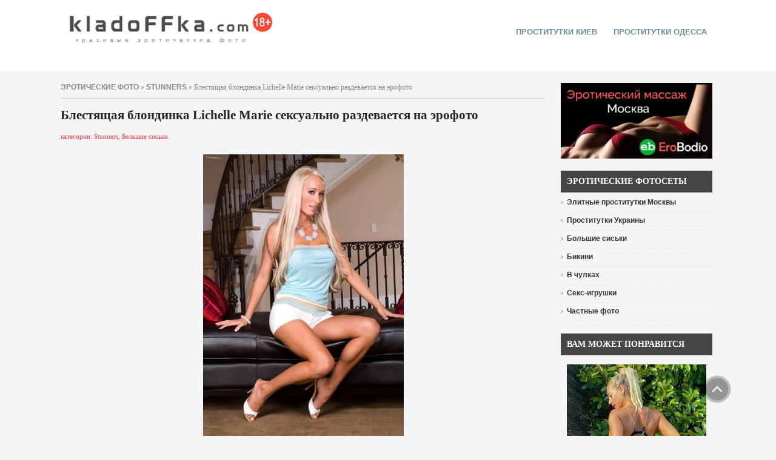

--- FILE ---
content_type: text/html
request_url: http://kladoffka.com/41802-blestyashhaya-blondinka-lichelle-marie-seksualno.html
body_size: 7368
content:
<!DOCTYPE html PUBLIC "-//W3C//DTD XHTML 1.0 Transitional//EN" "http://www.w3.org/TR/xhtml1/DTD/xhtml1-transitional.dtd">
<html xmlns="http://www.w3.org/1999/xhtml" xml:lang="ru-ru" lang="ru-ru">
<head>
<meta name="viewport" content="width=device-width, initial-scale=1.0">
<title>Блестящая блондинка Lichelle Marie сексуально раздевается на эрофото &raquo; Красивые эротические фото, голые девушки | kladoFFka | кладоФФка</title>
<meta http-equiv="Content-Type" content="text/html; charset=windows-1251" />
<meta name="description" content="Блестящая блондинка Lichelle Marie сексуально раздевается на эрофото &raquo; Красивые эротические фото, голые девушки | kladoFFka | кладоФФка                    " />
<meta name="keywords" content="Блестящая блондинка Lichelle Marie сексуально раздевается на эрофото &raquo; Красивые эротические фото, голые девушки | kladoFFka | кладоФФка " /><link rel="alternate" type="application/rss+xml" title="Красивые эротические фото, голые девушки | kladoFFka | кладоФФка" href="http://kladoffka.com/rss.xml" />

<meta name="google-site-verification" content="sN4YOUhc7qq9sRYhxgCO8hsTXuXk96fGazTDkVdfGEU" />
<link rel="icon" href="/favicon.ico" type="image/x-icon" />
<link href="/templates/kladoffka-4/css/style.css" rel="stylesheet" type="text/css" />
<link href="/templates/kladoffka-4/css/engine2.css" rel="stylesheet" type="text/css" />
<link href="/templates/kladoffka-4/css/mystyle.css" rel="stylesheet" type="text/css" />

<link rel="alternate" type="application/rss+xml" title="RSS" href="/rss.xml" />
<script type="text/javascript" src="/engine/skins/default.js"></script>
</head>
<body>
<script language="javascript" type="text/javascript">
<!--
var dle_root       = '/';
var dle_admin      = '';
var dle_login_hash = '';
var dle_skin       = 'kladoffka-4';
var dle_wysiwyg    = 'no';
var quick_wysiwyg  = '1';
var menu_short     = 'Быстрое редактирование';
var menu_full      = 'Полное редактирование';
var menu_profile   = 'Просмотр профиля';
var menu_fnews     = 'Найти все публикации';
var menu_fcomments = 'Найти все комментарии';
var menu_send      = 'Отправить сообщение';
var menu_uedit     = 'Админцентр';
var dle_req_field  = 'Заполните все необходимые поля';
var dle_del_agree  = 'Вы действительно хотите удалить? Данное действие невозможно будет отменить';
var dle_del_news   = 'Удалить новость';
var allow_dle_delete_news   = false;
//-->
</script>
<script type="text/javascript" src="/engine/ajax/dle_ajax.js"></script>
<div id="loading-layer"><div id="loading-border"><img src="/engine/ajax/loading.gif"  border="0" alt="loading..."  /></div></div>
<script type="text/javascript" src="/engine/ajax/js_edit.js"></script>
<script type="text/javascript" src="/engine/classes/highslide/highslide.js"></script>
<script language="javascript">  
<!--  
	hs.graphicsDir = '/engine/classes/highslide/graphics/';
	hs.outlineType = 'rounded-white';
	hs.numberOfImagesToPreload = 0;
	hs.showCredits = false;
	hs.dimmingOpacity = 0.60;
	hs.lang = {
		loadingText :     'Загрузка...',
		playTitle :       'Просмотр слайдшоу (пробел)',
		pauseTitle:       'Пауза',
		previousTitle :   'Предыдущее изображение',
		nextTitle :       'Следующее изображение',
		moveTitle :       'Переместить',
		closeTitle :      'Закрыть (Esc)',
		fullExpandTitle : 'Развернуть до полного размера',
		restoreTitle :    'Кликните для закрытия картинки, нажмите и удерживайте для перемещения',
		focusTitle :      'Сфокусировать',
		loadingTitle :    'Нажмите для отмены'
	};
	
	hs.align = 'center';
	hs.transitions = ['expand', 'crossfade'];
	hs.addSlideshow({
		interval: 4000,
		repeat: false,
		useControls: true,
		fixedControls: 'fit',
		overlayOptions: {
			opacity: .75,
			position: 'bottom center',
			hideOnMouseOut: true
		}
	});
//-->
</script>


<div class="top_bg">
<div class="logo_topmenu">
<div class="logo">

<div class="top-logo">
	<a class="logo" href="/" title="kladoFFka.com - красивые эротические фото">красивые эротические фото</a>
</div>

</div>
<div class="topmenu">

<div id="nav2">
	<ul>
		 
<li><a href="https://sexkiev.com/ " target="_blank">проститутки киев</a></li>

<li><a href="https://xxxodessa.net/" target="_blank">Проститутки Одесса</a></li>

	</ul>        
</div>


</div>
</div>
</div>









<div class="left-box_main">

<div class="main">
	<!-- {//include file="engine/modules/sanny/banner-center.php"} -->





<div class="speedbar"><span id='dle-speedbar'><a href="http://kladoffka.com/">эротические фото</a> &raquo; <a href="http://kladoffka.com/stunners/">Stunners</a> &raquo; Блестящая блондинка Lichelle Marie сексуально раздевается на эрофото</span></div>



			  <div id='dle-info'></div>
			  
              <div id='content'><div class="news">
<h1>Блестящая блондинка Lichelle Marie сексуально раздевается на эрофото</h1>
<div><font color="#f3263e">категории: Stunners, Большие сиськи</font></div>
<br />

<br />
<div class="photoset"> <div align="center"><!--TBegin--><a href="http://kladoffka.com/uploads/posts/2011-03/1300132213_kladoffka.com_01.jpg" onclick="return hs.expand(this)" ><img src="http://kladoffka.com/uploads/posts/2011-03/thumbs/1300132213_kladoffka.com_01.jpg" alt='Блестящая блондинка Lichelle Marie сексуально раздевается на эрофото' title='Блестящая блондинка Lichelle Marie сексуально раздевается на эрофото'  /></a><!--TEnd--></div>
<br />
<div align="center"><!--TBegin--><a href="http://kladoffka.com/uploads/posts/2011-03/1300132247_kladoffka.com_02.jpg" onclick="return hs.expand(this)" ><img src="http://kladoffka.com/uploads/posts/2011-03/thumbs/1300132247_kladoffka.com_02.jpg" alt='Блестящая блондинка Lichelle Marie сексуально раздевается на эрофото' title='Блестящая блондинка Lichelle Marie сексуально раздевается на эрофото'  /></a><!--TEnd--></div>
<br />
<div align="center"><!--TBegin--><a href="http://kladoffka.com/uploads/posts/2011-03/1300132220_kladoffka.com_03.jpg" onclick="return hs.expand(this)" ><img src="http://kladoffka.com/uploads/posts/2011-03/thumbs/1300132220_kladoffka.com_03.jpg" alt='Блестящая блондинка Lichelle Marie сексуально раздевается на эрофото' title='Блестящая блондинка Lichelle Marie сексуально раздевается на эрофото'  /></a><!--TEnd--></div>
<br />
<div align="center"><!--TBegin--><a href="http://kladoffka.com/uploads/posts/2011-03/1300132170_kladoffka.com_04.jpg" onclick="return hs.expand(this)" ><img src="http://kladoffka.com/uploads/posts/2011-03/thumbs/1300132170_kladoffka.com_04.jpg" alt='Блестящая блондинка Lichelle Marie сексуально раздевается на эрофото' title='Блестящая блондинка Lichelle Marie сексуально раздевается на эрофото'  /></a><!--TEnd--></div>
<br />
<div align="center"><!--TBegin--><a href="http://kladoffka.com/uploads/posts/2011-03/1300132199_kladoffka.com_05.jpg" onclick="return hs.expand(this)" ><img src="http://kladoffka.com/uploads/posts/2011-03/thumbs/1300132199_kladoffka.com_05.jpg" alt='Блестящая блондинка Lichelle Marie сексуально раздевается на эрофото' title='Блестящая блондинка Lichelle Marie сексуально раздевается на эрофото'  /></a><!--TEnd--></div>
<br />
<div align="center"><!--TBegin--><a href="http://kladoffka.com/uploads/posts/2011-03/1300132213_kladoffka.com_06.jpg" onclick="return hs.expand(this)" ><img src="http://kladoffka.com/uploads/posts/2011-03/thumbs/1300132213_kladoffka.com_06.jpg" alt='Блестящая блондинка Lichelle Marie сексуально раздевается на эрофото' title='Блестящая блондинка Lichelle Marie сексуально раздевается на эрофото'  /></a><!--TEnd--></div>
<br />
<div align="center"><!--TBegin--><a href="http://kladoffka.com/uploads/posts/2011-03/1300132208_kladoffka.com_07.jpg" onclick="return hs.expand(this)" ><img src="http://kladoffka.com/uploads/posts/2011-03/thumbs/1300132208_kladoffka.com_07.jpg" alt='Блестящая блондинка Lichelle Marie сексуально раздевается на эрофото' title='Блестящая блондинка Lichelle Marie сексуально раздевается на эрофото'  /></a><!--TEnd--></div>
<br />
<div align="center"><!--TBegin--><a href="http://kladoffka.com/uploads/posts/2011-03/1300132204_kladoffka.com_08.jpg" onclick="return hs.expand(this)" ><img src="http://kladoffka.com/uploads/posts/2011-03/thumbs/1300132204_kladoffka.com_08.jpg" alt='Блестящая блондинка Lichelle Marie сексуально раздевается на эрофото' title='Блестящая блондинка Lichelle Marie сексуально раздевается на эрофото'  /></a><!--TEnd--></div>
<br />
<div align="center"><!--TBegin--><a href="http://kladoffka.com/uploads/posts/2011-03/1300132270_kladoffka.com_09.jpg" onclick="return hs.expand(this)" ><img src="http://kladoffka.com/uploads/posts/2011-03/thumbs/1300132270_kladoffka.com_09.jpg" alt='Блестящая блондинка Lichelle Marie сексуально раздевается на эрофото' title='Блестящая блондинка Lichelle Marie сексуально раздевается на эрофото'  /></a><!--TEnd--></div>
<br />
<div align="center"><!--TBegin--><a href="http://kladoffka.com/uploads/posts/2011-03/1300132287_kladoffka.com_10.jpg" onclick="return hs.expand(this)" ><img src="http://kladoffka.com/uploads/posts/2011-03/thumbs/1300132287_kladoffka.com_10.jpg" alt='Блестящая блондинка Lichelle Marie сексуально раздевается на эрофото' title='Блестящая блондинка Lichelle Marie сексуально раздевается на эрофото'  /></a><!--TEnd--></div>
<br />
<div align="center"><!--TBegin--><a href="http://kladoffka.com/uploads/posts/2011-03/1300132252_kladoffka.com_11.jpg" onclick="return hs.expand(this)" ><img src="http://kladoffka.com/uploads/posts/2011-03/thumbs/1300132252_kladoffka.com_11.jpg" alt='Блестящая блондинка Lichelle Marie сексуально раздевается на эрофото' title='Блестящая блондинка Lichelle Marie сексуально раздевается на эрофото'  /></a><!--TEnd--></div>
<br />
<div align="center"><!--TBegin--><a href="http://kladoffka.com/uploads/posts/2011-03/1300132281_kladoffka.com_12.jpg" onclick="return hs.expand(this)" ><img src="http://kladoffka.com/uploads/posts/2011-03/thumbs/1300132281_kladoffka.com_12.jpg" alt='Блестящая блондинка Lichelle Marie сексуально раздевается на эрофото' title='Блестящая блондинка Lichelle Marie сексуально раздевается на эрофото'  /></a><!--TEnd--></div>
<br />
<div align="center"><!--TBegin--><a href="http://kladoffka.com/uploads/posts/2011-03/1300132265_kladoffka.com_13.jpg" onclick="return hs.expand(this)" ><img src="http://kladoffka.com/uploads/posts/2011-03/thumbs/1300132265_kladoffka.com_13.jpg" alt='Блестящая блондинка Lichelle Marie сексуально раздевается на эрофото' title='Блестящая блондинка Lichelle Marie сексуально раздевается на эрофото'  /></a><!--TEnd--></div>
<br />
<div align="center"><!--TBegin--><a href="http://kladoffka.com/uploads/posts/2011-03/1300132225_kladoffka.com_14.jpg" onclick="return hs.expand(this)" ><img src="http://kladoffka.com/uploads/posts/2011-03/thumbs/1300132225_kladoffka.com_14.jpg" alt='Блестящая блондинка Lichelle Marie сексуально раздевается на эрофото' title='Блестящая блондинка Lichelle Marie сексуально раздевается на эрофото'  /></a><!--TEnd--></div>
<br />
<div align="center"><!--TBegin--><a href="http://kladoffka.com/uploads/posts/2011-03/1300132276_kladoffka.com_15.jpg" onclick="return hs.expand(this)" ><img src="http://kladoffka.com/uploads/posts/2011-03/thumbs/1300132276_kladoffka.com_15.jpg" alt='Блестящая блондинка Lichelle Marie сексуально раздевается на эрофото' title='Блестящая блондинка Lichelle Marie сексуально раздевается на эрофото'  /></a><!--TEnd--></div>
<br />
<div align="center"><!--TBegin--><a href="http://kladoffka.com/uploads/posts/2011-03/1300132294_kladoffka.com_16.jpg" onclick="return hs.expand(this)" ><img src="http://kladoffka.com/uploads/posts/2011-03/thumbs/1300132294_kladoffka.com_16.jpg" alt='Блестящая блондинка Lichelle Marie сексуально раздевается на эрофото' title='Блестящая блондинка Lichelle Marie сексуально раздевается на эрофото'  /></a><!--TEnd--></div>
<br />
<div align="center"><!--TBegin--><a href="http://kladoffka.com/uploads/posts/2011-03/1300132298_kladoffka.com_17.jpg" onclick="return hs.expand(this)" ><img src="http://kladoffka.com/uploads/posts/2011-03/thumbs/1300132298_kladoffka.com_17.jpg" alt='Блестящая блондинка Lichelle Marie сексуально раздевается на эрофото' title='Блестящая блондинка Lichelle Marie сексуально раздевается на эрофото'  /></a><!--TEnd--></div>
<br />
<div align="center"><!--TBegin--><a href="http://kladoffka.com/uploads/posts/2011-03/1300132253_kladoffka.com_18.jpg" onclick="return hs.expand(this)" ><img src="http://kladoffka.com/uploads/posts/2011-03/thumbs/1300132253_kladoffka.com_18.jpg" alt='Блестящая блондинка Lichelle Marie сексуально раздевается на эрофото' title='Блестящая блондинка Lichelle Marie сексуально раздевается на эрофото'  /></a><!--TEnd--></div>
<br />
<div align="center"><!--TBegin--><a href="http://kladoffka.com/uploads/posts/2011-03/1300132280_kladoffka.com_19.jpg" onclick="return hs.expand(this)" ><img src="http://kladoffka.com/uploads/posts/2011-03/thumbs/1300132280_kladoffka.com_19.jpg" alt='Блестящая блондинка Lichelle Marie сексуально раздевается на эрофото' title='Блестящая блондинка Lichelle Marie сексуально раздевается на эрофото'  /></a><!--TEnd--></div>
<br />
<div align="center"><!--TBegin--><a href="http://kladoffka.com/uploads/posts/2011-03/1300132269_kladoffka.com_20.jpg" onclick="return hs.expand(this)" ><img src="http://kladoffka.com/uploads/posts/2011-03/thumbs/1300132269_kladoffka.com_20.jpg" alt='Блестящая блондинка Lichelle Marie сексуально раздевается на эрофото' title='Блестящая блондинка Lichelle Marie сексуально раздевается на эрофото'  /></a><!--TEnd--></div>
 </div>
<br />
<center></center>
<br />

<span id="ratig-layer-41802">
 <div id="ratig-layer">
  <div class="like-img"><a href="#" onclick="doRate('1', '41802'); return false;"><img src="/templates/kladoffka-4/images/like.png" border="0" width="40" height="40" align="middle" alt="мне нравится!"/>мне нравится</a></div><div class="like-rating">30</div>
 </div>
</span>

<div style="clear:both"></div>

<br />
<div class="more">
<span class="created" style="padding-left:5px;">просмотров:&nbsp;6768&nbsp;|&nbsp;комментариев:&nbsp;0</span>

</div>
<div class="border">&nbsp;</div>



<br />
<b>Похожие новости:</b><br />
<div class="related"><ul><li><a href="http://kladoffka.com/42929-chrissy-marie-razdevaetsya.html">Chrissy Marie раздевается</a></li><li><a href="http://kladoffka.com/43208-chrissy-marie-razdevaetsya-vo-dvorike.html">Chrissy Marie раздевается во дворике</a></li><li><a href="http://kladoffka.com/45444-obvorozhitelnaya-nicole-seksualno-razdevaetsya.html">Обворожительная Nicole сексуально раздевается</a></li><li><a href="http://kladoffka.com/45956-xudaya-eufrat-v-kruzhevnyx-trusikax-seksualno.html">Худая Eufrat в кружевных трусиках сексуально раздевается на лестнице</a></li><li><a href="http://kladoffka.com/43967-siskastaya-zagorelaya-tyotka-natalie-seksualno.html">Сиськастая загорелая тётка Natalie сексуально раздевается под голубым небом</a></li></ul></div>


<br />
</div></div>
</div>

<div class="left-box">

<div class="left_box">

<div style="text-align:center;"><a href="http://www.erobodio.ru" target="_blank"><img src="/uploads/1573832978_kladoffka.com_erobodio01.png" alt="" height="125px" width="250px"/></a></div>

</div>

<div class="left_box">
   <div class="header">Эротические фотосеты</div>
<ul class="menu4">
  
<li><a href="https://mos.hot-dosug.org/elitnye" target="_blank"><span>Элитные проститутки Москвы</span></a></li>

<li><a href="https://sex-ukraine.net/" target="_blank"><span>Проститутки Украины</span></a></li>
 
  <li><a href="/tits/"><span>Большие сиськи</span></a></li>
  <li><a href="/bikini/"><span>Бикини</span></a></li>
  <li><a href="/stockings/"><span>В чулках</span></a></li>
  <li><a href="/toys/"><span>Секс-игрушки</span></a></li>
  <li><a href="/tags/%D7%E0%F1%F2%ED%FB%E5+%F4%EE%F2%EE/"><span>Частные фото</span></a></li>
</ul>
</div>

<div class="left_box">
<div class="left_box">
<div class="header" style="margin-bottom:15px;">Вам может понравится</div>
<div style="text-align:center;"><a href="https://eropost.ru/2283-zhopastenkaja-blondinka-poziruet-v-otkrovennom-kupalnike.html" target="_blank"><img src="/uploads/1630799735_kladoffka.com_36.jpg" width="230px" height="422px" border="0" alt="EroPost.ru" title="EroPost.ru"></a></div>
</div>
</div>
<div class="left_box">
   <div class="header">Фотостудии</div>
<ul class="menu4">
	
	<li><a href="/21sextury/"><span>21 Sextury</span></a></li>
	<li><a href="/danni/"><span>Danni</span></a></li>
	<li><a href="/ddf/"><span>DDF</span></a></li>
	<li><a href="/digital-desire/"><span>Digital Desire</span></a></li>
	<li><a href="/femjoy/"><span>Femjoy</span></a></li>
	<li><a href="/met-art/"><span>Met-Art</span></a></li>
	<li><a href="/penthouse/"><span>Penthouse</span></a></li>
	<li><a href="/playboy/"><span>Playboy</span></a></li>
	<li><a href="/twistys/"><span>Twistys</span></a></li>
	<li><a href="/x-art/"><span>X-Art</span></a></li>
</ul>
</div>
<div style="margin-top:10px; text-align:center;">
<a href="/photo_studios.html">полный список фотостудий</a>
</div>

<div class="left_box">
<div class="header" style="margin-bottom:15px;">Реклама</div><div style="text-align:center;">  
<div style="text-align:center; margin-top:20px; width:100%;"><a href="https://www.sweetgirlsescort.com/" target="_blank"><img src="/templates/kladoffka-4/images/banner-sweetgirlsescort.jpg" width="100%"  border="0" alt="www.sweetgirlsescort.com" title="Sweet Girls Escort" /></a></div>

<div style="text-align:center; margin-top:20px;"><a href="https://nsk.sibirki.gold" target="_blank">проститутки новосибирск Sibirki</a></div>
</div>
</div>

<div class="reclama-runetki2">
<div class="left_box">
<div class="header" style="margin-bottom:15px;">Эротический видеочат</div>

<iframe scrolling="no" frameborder="0" width="240" height="565" src="https://bngdin.com/promo.php?c=600582&type=dynamic_banner&new_banner=0&db%5Bwidth%5D=240&db%5Bheight%5D=565&db%5Btype%5D=live&db%5Bmodel_zone%5D=free&db%5Bheader%5D=0&db%5Bfooter%5D=none&db%5Bmlang%5D=0&db%5Bfullscreen%5D=&db%5Bmname%5D=0&db%5Bmlink%5D=0&db%5Bmstatus%5D=0&db%5Bmsize%5D=auto&db%5Bmpad%5D=48&db%5Bmwidth%5D=143&db%5Bcolor_scheme%5D=default&db%5Bmborder%5D=solid&db%5Bmborder_color%5D=%23ffffff&db%5Bmborder_over_color%5D=%23a02239&db%5Bmshadow%5D=0&db%5Bmodels_by_geo%5D=0&db%5Bautoupdate%5D=1&db%5Btopmodels%5D=1&db%5Blanding%5D=chat&db%5Blogo_color%5D=default&db%5Bbg_color%5D=none&db%5Bfont_family%5D=Arial&db%5Btext_align%5D=center&db%5Btext_color%5D=%23000000&db%5Blink_color%5D=%23a02239&db%5Beffect%5D=auto&db%5Beffect_speed%5D=optimal&db%5Bmode%5D=mode1&db%5Badaptive%5D=0"></iframe>

</div>
</div>

<div class="left_box">
	<div class="header">Поиск на сайте</div>
	<div class="search">
	<form onsubmit="javascript: showBusyLayer()" method="post" action="/index.php?do=search">
		<input type="hidden" name="do" value="search" />
		<input type="hidden" name="subaction" value="search" />  
		<input name="story" type="text" class="inputbox" value="Поиск..." onblur="if(this.value=='') this.value='Поиск...';" onfocus="if(this.value=='Поиск...') this.value='';" />
		<input type="submit" class="bbcodes" value=" Поиск " />
    </form>
	</div>
</div>

<div class="left_box">
   <div class="header">Популярное</div>
<div class="left_box_ol"><ol><li><a href="http://kladoffka.com/46763-gracie-glam-snyala-prozrachnye-trusiki-i-pokazala.html">Gracie Glam сняла прозрачные трусики и показала попку</a></li><li><a href="http://kladoffka.com/44745-strastnaya-piper-fawn-ariel-v-chulkax-i-krasnom.html">Страстная Piper Fawn (Ariel) в чулках и красном белье</a></li><li><a href="http://kladoffka.com/46765-strojnaya-karlie-montana-snimaet-trusiki-i-golaya.html">Стройная Karlie Montana снимает трусики и голая на стул ...</a></li><li><a href="http://kladoffka.com/44688-zagorelaya-krasotka-roxanne-milana-snimaet.html">Загорелая красотка Roxanne Milana снимает розовые труси ...</a></li><li><a href="http://kladoffka.com/44599-goryachaya-shlyushka-lela-star-v-korsete-i.html">Горячая шлюшка Lela Star в корсете и чулках возбудилась ...</a></li><li><a href="http://kladoffka.com/44673-poxotlivaya-diane-deluna-ustroila-yerotiku-v.html">Похотливая Diane Deluna устроила эротику в гостиной</a></li><li><a href="http://kladoffka.com/44750-ulybchivaya-nelli-hunter-razvlekaetsya-na-kuxne.html">Улыбчивая Nelli Hunter развлекается на кухне</a></li><li><a href="http://kladoffka.com/45910-chirlidersha-miela-poziruet-golaya-na-bilyardnom.html">Чирлидерша Miela позирует голая на бильярдном столе</a></li><li><a href="http://kladoffka.com/44671-strastnaya-krasavica-dani-daniels-razdelas-na.html">Страстная красавица Dani Daniels разделась на лестнице</a></li><li><a href="http://kladoffka.com/46584-simpatichnaya-milfa-summer-brielle-pokazyvaet.html">Симпатичная милфа Summer Brielle показывает большую гру ...</a></li></ol></div>
</div>

<div class="left_box">
	<div class="header">На правах рекламы</div>
	<div class="sape">
		  
		<br />
		
	</div>
</div>

<div class="left_box">
 
</div>


</div>




<div class="reclama-top">

</div>

<div class="reclama-runetki1">
<iframe scrolling="no" frameborder="0" width="1100" height="150" src="https://promo-bc.com/promo.php?c=600582&type=dynamic_banner&new_banner=0&db%5Bwidth%5D=1100&db%5Bheight%5D=150&db%5Btype%5D=live&db%5Bmodel_zone%5D=free&db%5Bheader%5D=0&db%5Bfooter%5D=none&db%5Bmlang%5D=0&db%5Bfullscreen%5D=&db%5Bmname%5D=0&db%5Bmlink%5D=0&db%5Bmstatus%5D=0&db%5Bmsize%5D=max&db%5Bmpad%5D=10&db%5Bmwidth%5D=143&db%5Bcolor_scheme%5D=light&db%5Bmborder%5D=solid&db%5Bmborder_color%5D=%23999999&db%5Bmborder_over_color%5D=%23a02239&db%5Bmshadow%5D=0&db%5Bmodels_by_geo%5D=0&db%5Bautoupdate%5D=1&db%5Btopmodels%5D=1&db%5Blanding%5D=chat&db%5Blogo_color%5D=positive&db%5Blogo_align%5D=left&db%5Bbg_color%5D=none&db%5Bfont_family%5D=Arial&db%5Btext_align%5D=center&db%5Btext_color%5D=%23000000&db%5Blink_color%5D=%23a02239&db%5Beffect%5D=auto&db%5Beffect_speed%5D=optimal&db%5Bmode%5D=mode1&db%5Badaptive%5D=0&db%5Bslider%5D=0"></iframe>
</div>

</div>


<div class="plus18-box-bg">
<div class="plus18-box">
<p>Данный сайт содержит материалы эротического характера. Просматривая  голых девушек, Вы подтверждаете свое совершеннолетие (18+).<br />
Все фотографии находятся в открытом доступе. Все права на фото и тексты принадлежат их авторам. </p>
</div>
</div>


<div class="footer-bg">
<div class="footer">
















<div class="blockinfo">
<h1>Stunners</h1>
<p>Stunners - это мир, наполненый только самыми красивыми моделями! На Stunners.com вы найдёте фото самых горячих обножённых моделей со всего мира в высоком качестве, а также высокое качество HD-видео. Заходите в Stunners и любуйтесь возбуждающей красотой порнозвёзд мирового класса.  и Обновления на сайте происходят семь дней в неделю.</p>
</div>

<div class="bottom-menu">
<a href="/">Эротические фото</a><span>|</span>
<a href="/photo_studios.html">Фотостудии</a><span>|</span>
<a href="/tags/">Метки</a><span>|</span>
<a href="/yeroticheskij_video_chat.html">Секс видеочат</a><span>|</span>
<a href="/advertising.html">Реклама на сайте</a>
</div>
	<div class="copy">
	<span class="copy-nolink">Вcе права защищены &copy; 2007-2024 kladoFFka.com - <a href="/girls.html">голые девушки</a>, <a href="/yeroticheskij_video_chat.html">эротический видео чат</a></span>


	<span class="copy-link" style="margin-left:50px;">
	Напишите нам: <script type="text/javascript">
	<!--
	document.write ('<a rel="nofollow" href="mailto:' + 'admin' + '@' + 'kladoffka' + '.' + 'com' + '" class="email">' + 'admin@kladoffka.com' + '</a>');
	-->
	</script>
	</span>
	<span class="copy-link" style="margin-left:50px;"><a rel="nofollow" href="/disclaimer.html">Предупреждение</a></span>

	</div>
</div>
</div>








<div id="message"><a href="#top" id="top-link"><img src="/templates/kladoffka-4/images/up2.png" alt="" border="0" height="46" width="46" /></a></div>

<div style="position:absolute; left:-9999px;">
<!--LiveInternet counter--><script type="text/javascript"><!--
document.write(" "+
"<img src='https://counter.yadro.ru/hit?t45.4;r"+
escape(document.referrer)+((typeof(screen)=="undefined")?"":
";s"+screen.width+"*"+screen.height+"*"+(screen.colorDepth?
screen.colorDepth:screen.pixelDepth))+";u"+escape(document.URL)+
";"+Math.random()+
"' alt='' title='LiveInternet' "+
"border='0' width='1' height='1'>")
//--></script><!--/LiveInternet-->
</div>


<!-- Yandex.Metrika counter -->
<script type="text/javascript" >
   (function(m,e,t,r,i,k,a){m[i]=m[i]||function(){(m[i].a=m[i].a||[]).push(arguments)};
   m[i].l=1*new Date();k=e.createElement(t),a=e.getElementsByTagName(t)[0],k.async=1,k.src=r,a.parentNode.insertBefore(k,a)})
   (window, document, "script", "https://mc.yandex.ru/metrika/tag.js", "ym");

   ym(16950970, "init", {
        id:16950970,
        clickmap:true,
        trackLinks:true,
        accurateTrackBounce:true,
        webvisor:true
   });
</script>
<noscript><div><img src="https://mc.yandex.ru/watch/16950970" style="position:absolute; left:-9999px;" alt="" /></div></noscript>
<!-- /Yandex.Metrika counter -->






<!--Для подключения допускаются только файлы с расширением .tpl или .php-->

</body>
</html>


--- FILE ---
content_type: text/html; charset=UTF-8
request_url: https://bngdin.com/promo.php?c=600582&type=dynamic_banner&new_banner=0&db%5Bwidth%5D=240&db%5Bheight%5D=565&db%5Btype%5D=live&db%5Bmodel_zone%5D=free&db%5Bheader%5D=0&db%5Bfooter%5D=none&db%5Bmlang%5D=0&db%5Bfullscreen%5D=&db%5Bmname%5D=0&db%5Bmlink%5D=0&db%5Bmstatus%5D=0&db%5Bmsize%5D=auto&db%5Bmpad%5D=48&db%5Bmwidth%5D=143&db%5Bcolor_scheme%5D=default&db%5Bmborder%5D=solid&db%5Bmborder_color%5D=%23ffffff&db%5Bmborder_over_color%5D=%23a02239&db%5Bmshadow%5D=0&db%5Bmodels_by_geo%5D=0&db%5Bautoupdate%5D=1&db%5Btopmodels%5D=1&db%5Blanding%5D=chat&db%5Blogo_color%5D=default&db%5Bbg_color%5D=none&db%5Bfont_family%5D=Arial&db%5Btext_align%5D=center&db%5Btext_color%5D=%23000000&db%5Blink_color%5D=%23a02239&db%5Beffect%5D=auto&db%5Beffect_speed%5D=optimal&db%5Bmode%5D=mode1&db%5Badaptive%5D=0
body_size: 42045
content:
<!-- db tools -->
<!-- new db -->

<!DOCTYPE html PUBLIC "-//W3C//DTD XHTML 1.0 Transitional//EN" "http://www.w3.org/TR/xhtml1/DTD/xhtml1-transitional.dtd">
<html xmlns="http://www.w3.org/1999/xhtml" xml:lang="en" lang="en">
<head>
  <meta http-equiv="Content-Type" content="text/html; charset=UTF-8"/>
  <meta http-equiv="X-UA-Compatible" content="IE=edge,chrome=1" />
  <meta name="robots" content="noindex, nofollow" />
  <title>Bongacams Dynamic Banner</title>
  <base href="https://i.bngdin.com/dynamic_banner/" target="_blank">
  <script type="text/javascript" src="https://i.bngdin.com/dynamic_banner/jquery.tools.min.js"></script>
  <script type="text/javascript">
    var baseUrl = 'https://i.bngdin.com/dynamic_banner';
    var homeUrl = "https://bongacams.com/track?c=600582&ps=dynamic_banner&csurl=https://runetki6.com";
    var mode = 'mode1';
    var width = '240';
    var isFullscreen = '';
    var isAdaptive = '';
    var isSlider = '';
    var isMobile = false;
    var isChat = Boolean();
    var isCustomChat = Boolean(1);
    var isChatLong = Boolean();
    var needSizeCorection = Boolean();
    var bgColor = 'none';
    var isDarkTheme = Boolean('');
    var bannerSize = '240x565';
    var geoEnabled = false;
    var footerCorrection = 34;
    var langHide = true;
    var thumbPhotoSource = 'thumbnail_image_medium';
    var rows = 0;
    var cols = 0;
    var topModelsByRank = Boolean('1');
    var isSale = Boolean('');
    var geoFlags =
              $.parseJSON('[\"english\",\"american\"]');
          var countryId = 'us';
    var countryGroup = 'en';
        var thumbWidth = 232;
    window.videoContainerSelector = '.cam';
    window.canvasParentSelector = '.bcdb_model_group_active';

          window.videoCacheKey = '1769888650';
    
        var randomInited = false;
    var maxInitedThumbs = 6;
        var contentType = 'random'

    "use strict";

function BaseBanner() {
  var self = this;
  this.params = JSON.parse('{"bannerNumber":"","lang":"en","width":"240","height":"565","header":"0","footer":"none","mname":"0","mlink":"0","mode":"mode1","slider":0,"fullscreen":"","msize":"auto","text_color":"#000000","chat":0}');

  this.onDone = function () {
  };

  this.addUnderThumb = function (params) {
    params = $.extend({}, {height: 48}, params);
    var $anchor = $('.bcdb_model_item .modelimage');
    $('.bcdb_footer').css({'padding-top': '2px', 'margin-top': 0});

    $anchor.each(function (index, el) {
      var $_anchor = $(el);
      var $link = $_anchor.closest('a');
      $('.bcdb_model_group_container').height($('html').height() - $('.bcdb_header').outerHeight() - $('.bcdb_footer').outerHeight());

      if (params.metaOver) {
        var $mName = $link.find('.modelname');
        var $mLink = $link.find('.modellink');
        var $both = $mName.add($mLink);
        if ($both.length) {
          if (window.isChat) {
            $_anchor.append($('<div class="modelimage_blured_wrapper">').append($('<div class="modelimage_blured_container">').append($both)));
            return;
          }
          $_anchor.append($both);
        }
      }
    })
  };

  this.addInnerThumb = function () {
    var $anchor = $('.bcdb_model_item .modelimage');
    var $links = $anchor.closest('a');
    $links.each(function(index, el) {
      var $el = $(el);
      var $mName = $el.find('.modelname');
      var $mLink = $el.find('.modellink');
      var $both = $mName.add($mLink);
      if ($both.length) {
        $el.find('.modelimage').append($('<div class="modelimage_blured_wrapper">').append($('<div class="modelimage_blured_container">').append($both)));
      }
    });
  };

  this.process = function () {
    var size = this.params.width + 'x' + this.params.height;
    var thumbCount = $('.bcdb_model_group_active .bcdb_model_item').length;

    if (window.isChat) {
      switch (size) {
        case '200x300':
          this.addUnderThumb({metaOver: true, height: 50});
          break;
        case '240x480':
          this.addUnderThumb();
          if (thumbCount > 1) {
            $('.bcdb_model_item:nth-child(2)').hide();
            if (this.params.footer !== 'none') {
              $('.bcdb_footer').show();
            }
          }
          break;
        case '300x250':
          this.addInnerThumb();
          break;
        case '300x300':
          this.addInnerThumb();
          break;
        case '350x280':
          this.addUnderThumb({metaOver: true});
          break;
        default:
          break;
      }
    }
  }

  this.onCreate = function () {
    if ($('html[lang]').length) {
      $('body').addClass('lang_' + $('html').attr('lang'));
    }
    this.process();
  };

  $('img.thumb').one('load', function () {
    if (!self.created) {
      var img = this;
      var waitThumbCounter = 0
      var waitThumb = setInterval(function () {
        if (self.created || !$(img).is(':visible')) {
          clearInterval(waitThumb);
          return;
        }
        waitThumbCounter++;
        var modelimage = $(img).closest('.modelimage')[0];
        if (modelimage) {
          var height = modelimage.getBoundingClientRect().height;
          self.thumbWidth = Boolean(parseInt(self.params.chat)) ? height : modelimage.getBoundingClientRect().width;
          self.thumbHeight = height;
        }
        var item = $(img).closest('.bcdb_model_item')[0];
        if (item) {
          self.itemHeight = item.getBoundingClientRect().height;
        }
        if (waitThumbCounter > 10 || self.thumbHeight > 10 || !modelimage) {
          clearInterval(waitThumb);
          self.created = true;
          self.onCreate();
        }
      }, 100);
    }
  })
}

$(function () {
  window.BaseBanner = new BaseBanner();
});
  </script>
</head>
<body class="load lang_en mode1 s240x565">
<script type="text/javascript">
            var modelsData = $.parseJSON('{\"geo_models\":[{\"username\":\"Sonya-reallsugar\",\"profile_page_url\":\"https://bongacams.com/track?c=600582&ps=dynamic_banner&csurl=https:\\/\\/runetki6.com\\/profile\\/Sonya-reallsugar\",\"display_name\":\"Sonya-reallsugar\",\"display_age\":29,\"profile_images\":{\"profile_image\":\"\\/\\/i.wlicdn.com\\/0d4\\/1c1\\/207\\/fe751af889af852b394aab9212601a9b_profile.jpg\",\"thumbnail_image_small\":\"\\/\\/i.wlicdn.com\\/0d4\\/1c1\\/207\\/fe751af889af852b394aab9212601a9b_thumb.jpg\",\"thumbnail_image_medium\":\"\\/\\/i.wlicdn.com\\/0d4\\/1c1\\/207\\/fe751af889af852b394aab9212601a9b_thumb_medium.jpg\",\"thumbnail_image_big\":\"\\/\\/i.wlicdn.com\\/0d4\\/1c1\\/207\\/fe751af889af852b394aab9212601a9b_thumb_big.jpg\",\"thumbnail_image_small_live\":\"\\/\\/i.wlicdn.com\\/live\\/0d4\\/1c1\\/207\\/xbig_lq\\/473e2a.jpg\",\"thumbnail_image_medium_live\":\"\\/\\/i.wlicdn.com\\/live\\/0d4\\/1c1\\/207\\/xbig_lq\\/473e2a.jpg\",\"thumbnail_image_big_live\":\"\\/\\/i.wlicdn.com\\/live\\/0d4\\/1c1\\/207\\/xbig\\/473e2a.jpg\"},\"is_mobile\":false,\"chat_url\":\"https://bongacams.com/track?c=600582&ps=dynamic_banner&csurl=https:\\/\\/runetki6.com\\/chat-popup\\/Sonya-reallsugar\",\"random_chat_url\":\"https://bongacams.com/track?c=600582&ps=dynamic_banner&csurl=https:\\/\\/runetki6.com\\/chat?livetab=female\",\"popular_chat_url\":\"https://bongacams.com/track?c=600582&ps=dynamic_banner&csurl=https:\\/\\/runetki6.com\\/popular-chat?livetab=female\",\"chat_url_on_home_page\":\"https://bongacams.com/track?c=600582&ps=dynamic_banner&csurl=https:\\/\\/runetki6.com\\/Sonya-reallsugar\",\"direct_chat_url\":\"https:\\/\\/runetki6.com\\/chat-popup\\/Sonya-reallsugar\",\"chat_url_on_home_page_for_popunder\":\"https:\\/\\/runetki6.com\\/Sonya-reallsugar?https://bongacams.com/track?c=600582&ps=dynamic_banner\",\"chat_url_on_home_page_for_bc_popup\":\"https:\\/\\/runetki6.com\\/Sonya-reallsugar\",\"video_feed_url\":\"https:\\/\\/mobile-edge12.bcvcdn.com\\/stream_Sonya-reallsugar.jpg\",\"video_feed_url_root\":\"https:\\/\\/vthumb12.bcvcdn.com\\/stream_Sonya-reallsugar\",\"stream_feed_url\":\"https:\\/\\/ded6443-edge12.bcvcdn.com\\/hls\\/stream_Sonya-reallsugar\\/playlist.m3u8\",\"chat_topic\":\"Hi:) make me passionate for you, enjoy my hot shows and energy, favorite vibrations| Favorite vibes\\u2764111\\u2764222\\u2764333\\u27641000 \\u2764squirt now 2222 menu active Start Private show 500 before...and ask if I can now please\",\"chat_topic_ru\":\" \\u041f\\u0440\\u0438\\u0432\\u0435\\u0442 , \\u0437\\u0430\\u0441\\u0442\\u0430\\u0432\\u044c \\u043c\\u0435\\u043d\\u044f \\u0431\\u044b\\u0442\\u044c \\u0441\\u0442\\u0440\\u0430\\u0441\\u0442\\u043d\\u043e\\u0439 \\u0434\\u043b\\u044f \\u0442\\u0435\\u0431\\u044f, \\u043f\\u043e\\u043b\\u0443\\u0447\\u0438 \\u043d\\u0430\\u0441\\u043b\\u0430\\u0436\\u0434\\u0435\\u043d\\u0438\\u0435 \\u043e\\u0442 \\u043c\\u043e\\u0438\\u0445 \\u0433\\u043e\\u0440\\u044f\\u0447\\u0438\\u0445 \\u0448\\u043e\\u0443 \\u0438 \\u044d\\u043d\\u0435\\u0440\\u0433\\u0438\\u0438, \\u043b\\u044e\\u0431\\u0438\\u043c\\u044b\\u0435 \\u0432\\u0438\\u0431\\u0440\\u0430\\u0446\\u0438\\u0438 \\u2764111\\u2764222\\u2764333\\u27641000 \\u2764\\u0441\\u043a\\u0432\\u0438\\u0440\\u0442 \\u0441\\u0435\\u0439\\u0447\\u0430\\u0441 2222  (\\u0417\\u0430\\u0431\\u0440\\u0430\\u0442\\u044c \\u0432 \\u043f\\u0440\\u0438\\u0432\\u0430\\u0442 300 \\u0438 \\u0443\\u0442\\u043e\\u0447\\u043d\\u0438 \\u0432 \\u041b\\u0421 \\u043c\\u043e\\u0433\\u0443 \\u043b\\u0438 \\u0441\\u0435\\u0439\\u0447\\u0430\\u0441) \\u043c\\u0435\\u043d\\u044e \\u0430\\u043a\\u0442\\u0438\\u0432\\u043d\\u043e\",\"flags\":[\"american\",\"russian\"],\"online_time\":20853,\"vs_url_root\":\"https:\\/\\/v.bngdin.com\\/stream_Sonya-reallsugar\",\"chat_status\":\"public\",\"marker\":\"above_average\",\"gender\":\"female\",\"members_count\":3378,\"vibratoy\":true,\"hd_cam\":false,\"social_networks\":[\"twitter\"],\"is_new\":0},{\"username\":\"Gold-Couple2\",\"profile_page_url\":\"https://bongacams.com/track?c=600582&ps=dynamic_banner&csurl=https:\\/\\/runetki6.com\\/profile\\/Gold-Couple2\",\"display_name\":\"-Criss__Alex-__\",\"display_age\":25,\"profile_images\":{\"profile_image\":\"\\/\\/i.wlicdn.com\\/04f\\/32e\\/134\\/c592ac059cccabac2b3f7044dd630179_profile.jpg\",\"thumbnail_image_small\":\"\\/\\/i.wlicdn.com\\/04f\\/32e\\/134\\/c592ac059cccabac2b3f7044dd630179_thumb.jpg\",\"thumbnail_image_medium\":\"\\/\\/i.wlicdn.com\\/04f\\/32e\\/134\\/c592ac059cccabac2b3f7044dd630179_thumb_medium.jpg\",\"thumbnail_image_big\":\"\\/\\/i.wlicdn.com\\/04f\\/32e\\/134\\/c592ac059cccabac2b3f7044dd630179_thumb_big.jpg\",\"thumbnail_image_small_live\":\"\\/\\/i.wlicdn.com\\/live\\/04f\\/32e\\/134\\/xbig_lq\\/311180.jpg\",\"thumbnail_image_medium_live\":\"\\/\\/i.wlicdn.com\\/live\\/04f\\/32e\\/134\\/xbig_lq\\/311180.jpg\",\"thumbnail_image_big_live\":\"\\/\\/i.wlicdn.com\\/live\\/04f\\/32e\\/134\\/xbig\\/311180.jpg\"},\"is_mobile\":false,\"chat_url\":\"https://bongacams.com/track?c=600582&ps=dynamic_banner&csurl=https:\\/\\/runetki6.com\\/chat-popup\\/Gold-Couple2\",\"random_chat_url\":\"https://bongacams.com/track?c=600582&ps=dynamic_banner&csurl=https:\\/\\/runetki6.com\\/chat?livetab=female\",\"popular_chat_url\":\"https://bongacams.com/track?c=600582&ps=dynamic_banner&csurl=https:\\/\\/runetki6.com\\/popular-chat?livetab=female\",\"chat_url_on_home_page\":\"https://bongacams.com/track?c=600582&ps=dynamic_banner&csurl=https:\\/\\/runetki6.com\\/Gold-Couple2\",\"direct_chat_url\":\"https:\\/\\/runetki6.com\\/chat-popup\\/Gold-Couple2\",\"chat_url_on_home_page_for_popunder\":\"https:\\/\\/runetki6.com\\/Gold-Couple2?https://bongacams.com/track?c=600582&ps=dynamic_banner\",\"chat_url_on_home_page_for_bc_popup\":\"https:\\/\\/runetki6.com\\/Gold-Couple2\",\"video_feed_url\":\"https:\\/\\/mobile-edge45.bcvcdn.com\\/stream_Gold-Couple2.jpg\",\"video_feed_url_root\":\"https:\\/\\/vthumb45.bcvcdn.com\\/stream_Gold-Couple2\",\"stream_feed_url\":\"https:\\/\\/ded6358-edge24.bcvcdn.com\\/hls\\/stream_Gold-Couple2\\/playlist.m3u8\",\"chat_topic\":\"ANAL  @remain \",\"chat_topic_ru\":\"\\u0410\\u041d\\u0410\\u041b @remain  \",\"flags\":[\"american\",\"russian\"],\"online_time\":3424,\"vs_url_root\":\"https:\\/\\/v.bngdin.com\\/stream_Gold-Couple2\",\"chat_status\":\"public\",\"marker\":\"bad\",\"gender\":\"couple_f_m\",\"members_count\":2242,\"vibratoy\":true,\"hd_cam\":true,\"social_networks\":[\"instagram\",\"twitter\"],\"is_new\":0},{\"username\":\"WhoreRobot\",\"profile_page_url\":\"https://bongacams.com/track?c=600582&ps=dynamic_banner&csurl=https:\\/\\/runetki6.com\\/profile\\/WhoreRobot\",\"display_name\":\"Nadin_star\",\"display_age\":25,\"profile_images\":{\"profile_image\":\"\\/\\/i.wlicdn.com\\/06d\\/231\\/362\\/32a93e5b5e4124096a91adb78b670aee_profile.jpg\",\"thumbnail_image_small\":\"\\/\\/i.wlicdn.com\\/06d\\/231\\/362\\/32a93e5b5e4124096a91adb78b670aee_thumb.jpg\",\"thumbnail_image_medium\":\"\\/\\/i.wlicdn.com\\/06d\\/231\\/362\\/32a93e5b5e4124096a91adb78b670aee_thumb_medium.jpg\",\"thumbnail_image_big\":\"\\/\\/i.wlicdn.com\\/06d\\/231\\/362\\/32a93e5b5e4124096a91adb78b670aee_thumb_big.jpg\",\"thumbnail_image_small_live\":\"\\/\\/i.wlicdn.com\\/live\\/06d\\/231\\/362\\/xbig_lq\\/8f0f5f.jpg\",\"thumbnail_image_medium_live\":\"\\/\\/i.wlicdn.com\\/live\\/06d\\/231\\/362\\/xbig_lq\\/8f0f5f.jpg\",\"thumbnail_image_big_live\":\"\\/\\/i.wlicdn.com\\/live\\/06d\\/231\\/362\\/xbig\\/8f0f5f.jpg\"},\"is_mobile\":false,\"chat_url\":\"https://bongacams.com/track?c=600582&ps=dynamic_banner&csurl=https:\\/\\/runetki6.com\\/chat-popup\\/WhoreRobot\",\"random_chat_url\":\"https://bongacams.com/track?c=600582&ps=dynamic_banner&csurl=https:\\/\\/runetki6.com\\/chat?livetab=female\",\"popular_chat_url\":\"https://bongacams.com/track?c=600582&ps=dynamic_banner&csurl=https:\\/\\/runetki6.com\\/popular-chat?livetab=female\",\"chat_url_on_home_page\":\"https://bongacams.com/track?c=600582&ps=dynamic_banner&csurl=https:\\/\\/runetki6.com\\/WhoreRobot\",\"direct_chat_url\":\"https:\\/\\/runetki6.com\\/chat-popup\\/WhoreRobot\",\"chat_url_on_home_page_for_popunder\":\"https:\\/\\/runetki6.com\\/WhoreRobot?https://bongacams.com/track?c=600582&ps=dynamic_banner\",\"chat_url_on_home_page_for_bc_popup\":\"https:\\/\\/runetki6.com\\/WhoreRobot\",\"video_feed_url\":\"https:\\/\\/mobile-edge42.bcvcdn.com\\/stream_WhoreRobot.jpg\",\"video_feed_url_root\":\"https:\\/\\/vthumb42.bcvcdn.com\\/stream_WhoreRobot\",\"stream_feed_url\":\"https:\\/\\/ded6358-edge24.bcvcdn.com\\/hls\\/stream_WhoreRobot\\/playlist.m3u8\",\"chat_topic\":\"@remain remaining SHIBARI SHOW...Lesbian show and  full caresses in Privat! Watch the menu, show, enjoy ^_ ^NADIN Blonde and MIA (mia_cloudyy inst)\",\"chat_topic_ru\":\" @remain \\u043e\\u0441\\u0442\\u0430\\u043b\\u043e\\u0441\\u044c \\u0434\\u043e \\u0428\\u0418\\u0411\\u0410\\u0420\\u0418 \\u0428\\u041e\\u0423 ...\\u041b\\u0435\\u0441\\u0431\\u0438 \\u0448\\u043e\\u0443 \\u0438 \\u043e\\u0442\\u043a\\u0440\\u043e\\u0432\\u0435\\u043d\\u043d\\u044b\\u0435 \\u043b\\u0430\\u0441\\u043a\\u0438 \\u0432 \\u043f\\u0440\\u0438\\u0432\\u0430\\u0442\\u0435! \\u0421\\u043c\\u043e\\u0442\\u0440\\u0438\\u0442\\u0435 \\u043c\\u0435\\u043d\\u044e, \\u0448\\u043e\\u0443, \\u043d\\u0430\\u0441\\u043b\\u0430\\u0436\\u0434\\u0430\\u0439\\u0442\\u0435\\u0441\\u044c, \\u0432\\u0441\\u0435\\u043c \\u0442\\u0438\\u0442\\u0435\\u0435\\u0435\\u0435\\u043a ^_^\\u041d\\u0410\\u0414\\u0418\\u041d \\u0431\\u043b\\u043e\\u043d\\u0434 \\u0438 \\u041c\\u0418\\u042f (mia_cloudyy inst)\",\"flags\":[\"american\",\"russian\"],\"online_time\":22452,\"vs_url_root\":\"https:\\/\\/v.bngdin.com\\/stream_WhoreRobot\",\"chat_status\":\"public\",\"marker\":\"nice\",\"gender\":\"couple_f_f\",\"members_count\":2143,\"vibratoy\":true,\"hd_cam\":false,\"social_networks\":[\"instagram\"],\"is_new\":0},{\"username\":\"SallyeLeins\",\"profile_page_url\":\"https://bongacams.com/track?c=600582&ps=dynamic_banner&csurl=https:\\/\\/runetki6.com\\/profile\\/SallyeLeins\",\"display_name\":\"SallyeLeins\",\"display_age\":24,\"profile_images\":{\"profile_image\":\"\\/\\/i.wlicdn.com\\/02a\\/14c\\/083\\/10c7bf50e22fd395ffe09449e263df16_profile.jpg\",\"thumbnail_image_small\":\"\\/\\/i.wlicdn.com\\/02a\\/14c\\/083\\/10c7bf50e22fd395ffe09449e263df16_thumb.jpg\",\"thumbnail_image_medium\":\"\\/\\/i.wlicdn.com\\/02a\\/14c\\/083\\/10c7bf50e22fd395ffe09449e263df16_thumb_medium.jpg\",\"thumbnail_image_big\":\"\\/\\/i.wlicdn.com\\/02a\\/14c\\/083\\/10c7bf50e22fd395ffe09449e263df16_thumb_big.jpg\",\"thumbnail_image_small_live\":\"\\/\\/i.wlicdn.com\\/live\\/02a\\/14c\\/083\\/xbig_lq\\/a325e4.jpg\",\"thumbnail_image_medium_live\":\"\\/\\/i.wlicdn.com\\/live\\/02a\\/14c\\/083\\/xbig_lq\\/a325e4.jpg\",\"thumbnail_image_big_live\":\"\\/\\/i.wlicdn.com\\/live\\/02a\\/14c\\/083\\/xbig\\/a325e4.jpg\"},\"is_mobile\":false,\"chat_url\":\"https://bongacams.com/track?c=600582&ps=dynamic_banner&csurl=https:\\/\\/runetki6.com\\/chat-popup\\/SallyeLeins\",\"random_chat_url\":\"https://bongacams.com/track?c=600582&ps=dynamic_banner&csurl=https:\\/\\/runetki6.com\\/chat?livetab=female\",\"popular_chat_url\":\"https://bongacams.com/track?c=600582&ps=dynamic_banner&csurl=https:\\/\\/runetki6.com\\/popular-chat?livetab=female\",\"chat_url_on_home_page\":\"https://bongacams.com/track?c=600582&ps=dynamic_banner&csurl=https:\\/\\/runetki6.com\\/SallyeLeins\",\"direct_chat_url\":\"https:\\/\\/runetki6.com\\/chat-popup\\/SallyeLeins\",\"chat_url_on_home_page_for_popunder\":\"https:\\/\\/runetki6.com\\/SallyeLeins?https://bongacams.com/track?c=600582&ps=dynamic_banner\",\"chat_url_on_home_page_for_bc_popup\":\"https:\\/\\/runetki6.com\\/SallyeLeins\",\"video_feed_url\":\"https:\\/\\/mobile-edge3.bcvcdn.com\\/stream_SallyeLeins.jpg\",\"video_feed_url_root\":\"https:\\/\\/vthumb3.bcvcdn.com\\/stream_SallyeLeins\",\"stream_feed_url\":\"https:\\/\\/ded6685-edge34.bcvcdn.com\\/hls\\/stream_SallyeLeins\\/playlist.m3u8\",\"chat_topic\":\"NIAGARA BIG SQUIRT SHOW NIAGARA BIG SQUIRT SHOW\\u2764\\ufe0fFav Vibration 44 - 55 -111 222\\u2764\\ufe0fAmazing time wet Big Squirt 1111\\u2764\\ufe0f moment full of pleasure FUCK ME BIG DILDO 466 Tkns \\u2764\\ufe0fControl Crazy time 15 minutes 866 Tkns \\u2764\\ufe0fSmile for me 11Tokens\\u2764\\ufe0fSend kisses 22 Tokens\",\"chat_topic_ru\":\"\",\"flags\":[\"american\",\"french\"],\"online_time\":817,\"vs_url_root\":\"https:\\/\\/v.bngdin.com\\/stream_SallyeLeins\",\"chat_status\":\"public\",\"marker\":\"nice\",\"gender\":\"female\",\"members_count\":1828,\"vibratoy\":true,\"hd_cam\":true,\"social_networks\":[\"instagram\",\"snapchat\"],\"is_new\":0},{\"username\":\"hateex\",\"profile_page_url\":\"https://bongacams.com/track?c=600582&ps=dynamic_banner&csurl=https:\\/\\/runetki6.com\\/profile\\/hateex\",\"display_name\":\"hateex420\",\"display_age\":20,\"profile_images\":{\"profile_image\":\"\\/\\/i.wlicdn.com\\/0e0\\/123\\/2e2\\/cfefbe76fd65b5f7796fea420f717c90_profile.jpg\",\"thumbnail_image_small\":\"\\/\\/i.wlicdn.com\\/0e0\\/123\\/2e2\\/cfefbe76fd65b5f7796fea420f717c90_thumb.jpg\",\"thumbnail_image_medium\":\"\\/\\/i.wlicdn.com\\/0e0\\/123\\/2e2\\/cfefbe76fd65b5f7796fea420f717c90_thumb_medium.jpg\",\"thumbnail_image_big\":\"\\/\\/i.wlicdn.com\\/0e0\\/123\\/2e2\\/cfefbe76fd65b5f7796fea420f717c90_thumb_big.jpg\",\"thumbnail_image_small_live\":\"\\/\\/i.wlicdn.com\\/live\\/0e0\\/123\\/2e2\\/xbig_lq\\/d7cb47.jpg\",\"thumbnail_image_medium_live\":\"\\/\\/i.wlicdn.com\\/live\\/0e0\\/123\\/2e2\\/xbig_lq\\/d7cb47.jpg\",\"thumbnail_image_big_live\":\"\\/\\/i.wlicdn.com\\/live\\/0e0\\/123\\/2e2\\/xbig\\/d7cb47.jpg\"},\"is_mobile\":false,\"chat_url\":\"https://bongacams.com/track?c=600582&ps=dynamic_banner&csurl=https:\\/\\/runetki6.com\\/chat-popup\\/hateex\",\"random_chat_url\":\"https://bongacams.com/track?c=600582&ps=dynamic_banner&csurl=https:\\/\\/runetki6.com\\/chat?livetab=female\",\"popular_chat_url\":\"https://bongacams.com/track?c=600582&ps=dynamic_banner&csurl=https:\\/\\/runetki6.com\\/popular-chat?livetab=female\",\"chat_url_on_home_page\":\"https://bongacams.com/track?c=600582&ps=dynamic_banner&csurl=https:\\/\\/runetki6.com\\/hateex\",\"direct_chat_url\":\"https:\\/\\/runetki6.com\\/chat-popup\\/hateex\",\"chat_url_on_home_page_for_popunder\":\"https:\\/\\/runetki6.com\\/hateex?https://bongacams.com/track?c=600582&ps=dynamic_banner\",\"chat_url_on_home_page_for_bc_popup\":\"https:\\/\\/runetki6.com\\/hateex\",\"video_feed_url\":\"https:\\/\\/mobile-edge66.bcvcdn.com\\/stream_hateex.jpg\",\"video_feed_url_root\":\"https:\\/\\/vthumb66.bcvcdn.com\\/stream_hateex\",\"stream_feed_url\":\"https:\\/\\/ded6479-edge64.bcvcdn.com\\/hls\\/stream_hateex\\/playlist.m3u8\",\"chat_topic\":\"@total \\u2013 countdown: @sofar collected, @remain left until our wedding\",\"chat_topic_ru\":\"@total \\u2013 \\u043e\\u0431\\u0440\\u0430\\u0442\\u043d\\u044b\\u0439 \\u043e\\u0442\\u0441\\u0447\\u0451\\u0442: @sofar \\u0441\\u043e\\u0431\\u0440\\u0430\\u043d\\u043e, @remain \\u043e\\u0441\\u0442\\u0430\\u043b\\u043e\\u0441\\u044c \\u043d\\u0430 \\u043d\\u0430\\u0448\\u0443 \\u0441\\u0432\\u0430\\u0434\\u044c\\u0431\\u0443!\",\"flags\":[\"american\",\"russian\"],\"online_time\":1971,\"vs_url_root\":\"https:\\/\\/v.bngdin.com\\/stream_hateex\",\"chat_status\":\"public\",\"marker\":\"bad\",\"gender\":\"couple_f_m\",\"members_count\":1455,\"vibratoy\":false,\"hd_cam\":true,\"social_networks\":[\"\"],\"is_new\":0},{\"username\":\"jamaykaa\",\"profile_page_url\":\"https://bongacams.com/track?c=600582&ps=dynamic_banner&csurl=https:\\/\\/runetki6.com\\/profile\\/jamaykaa\",\"display_name\":\"jamaykaa\",\"display_age\":25,\"profile_images\":{\"profile_image\":\"\\/\\/i.wlicdn.com\\/0bd\\/192\\/2f3\\/30bae802e813ab1e9d211e346864d84d_profile.jpg\",\"thumbnail_image_small\":\"\\/\\/i.wlicdn.com\\/0bd\\/192\\/2f3\\/30bae802e813ab1e9d211e346864d84d_thumb.jpg\",\"thumbnail_image_medium\":\"\\/\\/i.wlicdn.com\\/0bd\\/192\\/2f3\\/30bae802e813ab1e9d211e346864d84d_thumb_medium.jpg\",\"thumbnail_image_big\":\"\\/\\/i.wlicdn.com\\/0bd\\/192\\/2f3\\/30bae802e813ab1e9d211e346864d84d_thumb_big.jpg\",\"thumbnail_image_small_live\":\"\\/\\/i.wlicdn.com\\/live\\/0bd\\/192\\/2f3\\/xbig_lq\\/4f3249.jpg\",\"thumbnail_image_medium_live\":\"\\/\\/i.wlicdn.com\\/live\\/0bd\\/192\\/2f3\\/xbig_lq\\/4f3249.jpg\",\"thumbnail_image_big_live\":\"\\/\\/i.wlicdn.com\\/live\\/0bd\\/192\\/2f3\\/xbig\\/4f3249.jpg\"},\"is_mobile\":true,\"chat_url\":\"https://bongacams.com/track?c=600582&ps=dynamic_banner&csurl=https:\\/\\/runetki6.com\\/chat-popup\\/jamaykaa\",\"random_chat_url\":\"https://bongacams.com/track?c=600582&ps=dynamic_banner&csurl=https:\\/\\/runetki6.com\\/chat?livetab=female\",\"popular_chat_url\":\"https://bongacams.com/track?c=600582&ps=dynamic_banner&csurl=https:\\/\\/runetki6.com\\/popular-chat?livetab=female\",\"chat_url_on_home_page\":\"https://bongacams.com/track?c=600582&ps=dynamic_banner&csurl=https:\\/\\/runetki6.com\\/jamaykaa\",\"direct_chat_url\":\"https:\\/\\/runetki6.com\\/chat-popup\\/jamaykaa\",\"chat_url_on_home_page_for_popunder\":\"https:\\/\\/runetki6.com\\/jamaykaa?https://bongacams.com/track?c=600582&ps=dynamic_banner\",\"chat_url_on_home_page_for_bc_popup\":\"https:\\/\\/runetki6.com\\/jamaykaa\",\"video_feed_url\":\"https:\\/\\/mobile-edge24.bcvcdn.com\\/stream_jamaykaa.jpg\",\"video_feed_url_root\":\"https:\\/\\/vthumb24.bcvcdn.com\\/stream_jamaykaa\",\"stream_feed_url\":\"https:\\/\\/ded6358-edge24.bcvcdn.com\\/hls\\/stream_jamaykaa\\/playlist.m3u8\",\"chat_topic\":\"Instagram J_maykaa\",\"chat_topic_ru\":\"@remain \\u0434\\u043b\\u044f \\u0445\\u043e\\u0440\\u043e\\u0448\\u0435\\u0433\\u043e \\u043d\\u0430\\u0441\\u0442\\u0440\\u043e\\u0435\\u043d\\u0438\\u044f \\u2764\\ufe0fJ_maykaa instagram \",\"flags\":[\"american\",\"russian\"],\"online_time\":962,\"vs_url_root\":\"https:\\/\\/v.bngdin.com\\/stream_jamaykaa\",\"chat_status\":\"public\",\"marker\":\"average\",\"gender\":\"female\",\"members_count\":1434,\"vibratoy\":true,\"hd_cam\":false,\"social_networks\":[\"instagram\"],\"is_new\":0},{\"username\":\"-Lana-Chester-\",\"profile_page_url\":\"https://bongacams.com/track?c=600582&ps=dynamic_banner&csurl=https:\\/\\/runetki6.com\\/profile\\/-Lana-Chester-\",\"display_name\":\"-Lana-Chester-\",\"display_age\":22,\"profile_images\":{\"profile_image\":\"\\/\\/i.wlicdn.com\\/0b9\\/0e8\\/11b\\/58392de46234ca6fe57278d5f7d98a54_profile.jpg\",\"thumbnail_image_small\":\"\\/\\/i.wlicdn.com\\/0b9\\/0e8\\/11b\\/58392de46234ca6fe57278d5f7d98a54_thumb.jpg\",\"thumbnail_image_medium\":\"\\/\\/i.wlicdn.com\\/0b9\\/0e8\\/11b\\/58392de46234ca6fe57278d5f7d98a54_thumb_medium.jpg\",\"thumbnail_image_big\":\"\\/\\/i.wlicdn.com\\/0b9\\/0e8\\/11b\\/58392de46234ca6fe57278d5f7d98a54_thumb_big.jpg\",\"thumbnail_image_small_live\":\"\\/\\/i.wlicdn.com\\/live\\/0b9\\/0e8\\/11b\\/xbig_lq\\/e9fd8f.jpg\",\"thumbnail_image_medium_live\":\"\\/\\/i.wlicdn.com\\/live\\/0b9\\/0e8\\/11b\\/xbig_lq\\/e9fd8f.jpg\",\"thumbnail_image_big_live\":\"\\/\\/i.wlicdn.com\\/live\\/0b9\\/0e8\\/11b\\/xbig\\/e9fd8f.jpg\"},\"is_mobile\":true,\"chat_url\":\"https://bongacams.com/track?c=600582&ps=dynamic_banner&csurl=https:\\/\\/runetki6.com\\/chat-popup\\/-Lana-Chester-\",\"random_chat_url\":\"https://bongacams.com/track?c=600582&ps=dynamic_banner&csurl=https:\\/\\/runetki6.com\\/chat?livetab=female\",\"popular_chat_url\":\"https://bongacams.com/track?c=600582&ps=dynamic_banner&csurl=https:\\/\\/runetki6.com\\/popular-chat?livetab=female\",\"chat_url_on_home_page\":\"https://bongacams.com/track?c=600582&ps=dynamic_banner&csurl=https:\\/\\/runetki6.com\\/-Lana-Chester-\",\"direct_chat_url\":\"https:\\/\\/runetki6.com\\/chat-popup\\/-Lana-Chester-\",\"chat_url_on_home_page_for_popunder\":\"https:\\/\\/runetki6.com\\/-Lana-Chester-?https://bongacams.com/track?c=600582&ps=dynamic_banner\",\"chat_url_on_home_page_for_bc_popup\":\"https:\\/\\/runetki6.com\\/-Lana-Chester-\",\"video_feed_url\":\"https:\\/\\/mobile-edge64.bcvcdn.com\\/stream_-Lana-Chester-.jpg\",\"video_feed_url_root\":\"https:\\/\\/vthumb64.bcvcdn.com\\/stream_-Lana-Chester-\",\"stream_feed_url\":\"https:\\/\\/ded6479-edge64.bcvcdn.com\\/hls\\/stream_-Lana-Chester-\\/playlist.m3u8\",\"chat_topic\":\"\",\"chat_topic_ru\":\"\\u041f\\u0440\\u0438\\u0432\\u0435\\u0442, \\u044f \\u0410\\u043b\\u0451\\u043d\\u0430) \\u041e\\u0446\\u0435\\u043d\\u0438 \\u043c\\u0435\\u043d\\u044f \\u0432 \\u0442\\u043e\\u043a\\u0435\\u043d\\u0430\\u0445  \\u0438 \\u0437\\u0430\\u0433\\u043b\\u044f\\u043d\\u0438 \\u0432 \\u043c\\u043e\\u0451 \\u043c\\u0435\\u043d\\u044e @total \\u2013 \\u043e\\u0431\\u0440\\u0430\\u0442\\u043d\\u044b\\u0439 \\u043e\\u0442\\u0441\\u0447\\u0451\\u0442: @sofar \\u0441\\u043e\\u0431\\u0440\\u0430\\u043d\\u043e, @remain \\u043d\\u0430 \\u043c\\u0430\\u043d\\u0438\\u043a\\u044e\\u0440\",\"flags\":[\"american\",\"russian\"],\"online_time\":10627,\"vs_url_root\":\"https:\\/\\/v.bngdin.com\\/stream_-Lana-Chester-\",\"chat_status\":\"public\",\"marker\":\"nice\",\"gender\":\"female\",\"members_count\":1308,\"vibratoy\":false,\"hd_cam\":false,\"social_networks\":[\"\"],\"is_new\":0},{\"username\":\"Masya1996\",\"profile_page_url\":\"https://bongacams.com/track?c=600582&ps=dynamic_banner&csurl=https:\\/\\/runetki6.com\\/profile\\/Masya1996\",\"display_name\":\"AHAHAC_HAXPEH_B_yHuTa3\",\"display_age\":26,\"profile_images\":{\"profile_image\":\"\\/\\/i.wlicdn.com\\/06b\\/09e\\/39f\\/55ca24dc475d5dbb248131bd0fc65bed_profile.jpg\",\"thumbnail_image_small\":\"\\/\\/i.wlicdn.com\\/06b\\/09e\\/39f\\/55ca24dc475d5dbb248131bd0fc65bed_thumb.jpg\",\"thumbnail_image_medium\":\"\\/\\/i.wlicdn.com\\/06b\\/09e\\/39f\\/55ca24dc475d5dbb248131bd0fc65bed_thumb_medium.jpg\",\"thumbnail_image_big\":\"\\/\\/i.wlicdn.com\\/06b\\/09e\\/39f\\/55ca24dc475d5dbb248131bd0fc65bed_thumb_big.jpg\",\"thumbnail_image_small_live\":\"\\/\\/i.wlicdn.com\\/live\\/06b\\/09e\\/39f\\/xbig_lq\\/611b30.jpg\",\"thumbnail_image_medium_live\":\"\\/\\/i.wlicdn.com\\/live\\/06b\\/09e\\/39f\\/xbig_lq\\/611b30.jpg\",\"thumbnail_image_big_live\":\"\\/\\/i.wlicdn.com\\/live\\/06b\\/09e\\/39f\\/xbig\\/611b30.jpg\"},\"is_mobile\":true,\"chat_url\":\"https://bongacams.com/track?c=600582&ps=dynamic_banner&csurl=https:\\/\\/runetki6.com\\/chat-popup\\/Masya1996\",\"random_chat_url\":\"https://bongacams.com/track?c=600582&ps=dynamic_banner&csurl=https:\\/\\/runetki6.com\\/chat?livetab=female\",\"popular_chat_url\":\"https://bongacams.com/track?c=600582&ps=dynamic_banner&csurl=https:\\/\\/runetki6.com\\/popular-chat?livetab=female\",\"chat_url_on_home_page\":\"https://bongacams.com/track?c=600582&ps=dynamic_banner&csurl=https:\\/\\/runetki6.com\\/Masya1996\",\"direct_chat_url\":\"https:\\/\\/runetki6.com\\/chat-popup\\/Masya1996\",\"chat_url_on_home_page_for_popunder\":\"https:\\/\\/runetki6.com\\/Masya1996?https://bongacams.com/track?c=600582&ps=dynamic_banner\",\"chat_url_on_home_page_for_bc_popup\":\"https:\\/\\/runetki6.com\\/Masya1996\",\"video_feed_url\":\"https:\\/\\/mobile-edge43.bcvcdn.com\\/stream_Masya1996.jpg\",\"video_feed_url_root\":\"https:\\/\\/vthumb43.bcvcdn.com\\/stream_Masya1996\",\"stream_feed_url\":\"https:\\/\\/ded6358-edge24.bcvcdn.com\\/hls\\/stream_Masya1996\\/playlist.m3u8\",\"chat_topic\":\"@total Collection for Kira birthday @sofar Collected @remain Left Dark -haired KIRA , FAIR-HAIRED NIkA works from 1 Tk Levels Lovens 20 Random 50-400 pulse 800 Fireworks 200 Wave 777 Earthquake Tokens sent to Ls , Pm are considered a gift\",\"chat_topic_ru\":\"05,01 \\u0414\\u0440 \\u041a\\u0438\\u0440\\u044b @total \\u0421\\u043e\\u0431\\u0440\\u0430\\u043d\\u043e @sofar \\u041e\\u0441\\u0442\\u0430\\u043b\\u043e\\u0441\\u044c @remain \\u0420\\u0443\\u0441\\u0430\\u044f \\u041d\\u0438\\u043a\\u0430 , \\u0422\\u0451\\u043c\\u043d\\u0435\\u043d\\u044c\\u043a\\u0430\\u044f \\u041a\\u0438\\u0440\\u0430 \\u041e\\u0431\\u043c\\u0435\\u043d\\u0430 \\u043d\\u0435\\u0442 \\u041b\\u043e\\u0432\\u0435\\u043d\\u0441 \\u0440\\u0430\\u0431\\u043e\\u0442\\u0430\\u0435\\u0442 \\u043e\\u0442 2 \\u0422\\u041a \\u0423\\u0440\\u043e\\u0432\\u043d\\u0438 \\u041b\\u043e\\u0432\\u0435\\u043d\\u0441 20 \\u0420\\u0430\\u043d\\u0434\\u043e\\u043c , 50-200 \\u041f\\u0443\\u043b\\u044c\\u0441 400 \\u0424\\u0435\\u0435\\u0440\\u0432\\u0435\\u0440\\u043a 800 \\u0412\\u043e\\u043b\\u043d\\u0430 200 \\u0417\\u0435\\u043c\\u043b\\u0435\\u0442\\u0440\\u044f\\u0441\\u0435\\u043d\\u0438\\u044f 777 \\u0422\\u043e\\u043a\\u0435\\u043d\\u044b \\u043e\\u0442\\u043f\\u0440\\u0430\\u0432\\u043b\\u0435\\u043d\\u043d\\u044b\\u0435 \\u0432 \\u041b\\u0441 \\u0441\\u0447\\u0438\\u0442\\u0430\\u044e\\u0442\\u0441\\u044f \\u043f\\u043e\\u0434\\u0430\\u0440\\u043a\\u043e\\u043c!!\",\"flags\":[\"american\",\"russian\"],\"online_time\":1397,\"vs_url_root\":\"https:\\/\\/v.bngdin.com\\/stream_Masya1996\",\"chat_status\":\"public\",\"marker\":\"average\",\"gender\":\"couple_f_m\",\"members_count\":1275,\"vibratoy\":true,\"hd_cam\":true,\"social_networks\":[\"instagram\"],\"is_new\":0},{\"username\":\"shiny-lily\",\"profile_page_url\":\"https://bongacams.com/track?c=600582&ps=dynamic_banner&csurl=https:\\/\\/runetki6.com\\/profile\\/shiny-lily\",\"display_name\":\"shiny-lily\",\"display_age\":22,\"profile_images\":{\"profile_image\":\"\\/\\/i.wlicdn.com\\/0b3\\/105\\/258\\/9fe7e190ecbdea6f87a1ac9731861c66_profile.jpg\",\"thumbnail_image_small\":\"\\/\\/i.wlicdn.com\\/0b3\\/105\\/258\\/9fe7e190ecbdea6f87a1ac9731861c66_thumb.jpg\",\"thumbnail_image_medium\":\"\\/\\/i.wlicdn.com\\/0b3\\/105\\/258\\/9fe7e190ecbdea6f87a1ac9731861c66_thumb_medium.jpg\",\"thumbnail_image_big\":\"\\/\\/i.wlicdn.com\\/0b3\\/105\\/258\\/9fe7e190ecbdea6f87a1ac9731861c66_thumb_big.jpg\",\"thumbnail_image_small_live\":\"\\/\\/i.wlicdn.com\\/live\\/0b3\\/105\\/258\\/xbig_lq\\/e32903.jpg\",\"thumbnail_image_medium_live\":\"\\/\\/i.wlicdn.com\\/live\\/0b3\\/105\\/258\\/xbig_lq\\/e32903.jpg\",\"thumbnail_image_big_live\":\"\\/\\/i.wlicdn.com\\/live\\/0b3\\/105\\/258\\/xbig\\/e32903.jpg\"},\"is_mobile\":false,\"chat_url\":\"https://bongacams.com/track?c=600582&ps=dynamic_banner&csurl=https:\\/\\/runetki6.com\\/chat-popup\\/shiny-lily\",\"random_chat_url\":\"https://bongacams.com/track?c=600582&ps=dynamic_banner&csurl=https:\\/\\/runetki6.com\\/chat?livetab=female\",\"popular_chat_url\":\"https://bongacams.com/track?c=600582&ps=dynamic_banner&csurl=https:\\/\\/runetki6.com\\/popular-chat?livetab=female\",\"chat_url_on_home_page\":\"https://bongacams.com/track?c=600582&ps=dynamic_banner&csurl=https:\\/\\/runetki6.com\\/shiny-lily\",\"direct_chat_url\":\"https:\\/\\/runetki6.com\\/chat-popup\\/shiny-lily\",\"chat_url_on_home_page_for_popunder\":\"https:\\/\\/runetki6.com\\/shiny-lily?https://bongacams.com/track?c=600582&ps=dynamic_banner\",\"chat_url_on_home_page_for_bc_popup\":\"https:\\/\\/runetki6.com\\/shiny-lily\",\"video_feed_url\":\"https:\\/\\/mobile-edge27.bcvcdn.com\\/stream_shiny-lily.jpg\",\"video_feed_url_root\":\"https:\\/\\/vthumb27.bcvcdn.com\\/stream_shiny-lily\",\"stream_feed_url\":\"https:\\/\\/ded6812-edge16.bcvcdn.com\\/hls\\/stream_shiny-lily\\/playlist.m3u8\",\"chat_topic\":\"5 min control is free in pvt\",\"chat_topic_ru\":\"\\u0411\\u0435\\u0441\\u043f\\u043b\\u0430\\u0442\\u043d\\u044b\\u0439 \\u043a\\u043e\\u043d\\u0442\\u0440\\u043e\\u043b\\u044c \\u0432 \\u043f\\u0440\\u0438\\u0432\\u0430\\u0442\\u0435 5 \\u043c\\u0438\\u043d\\u0443\\u0442 \",\"flags\":[\"american\",\"russian\"],\"online_time\":7056,\"vs_url_root\":\"https:\\/\\/v.bngdin.com\\/stream_shiny-lily\",\"chat_status\":\"public\",\"marker\":\"above_average\",\"gender\":\"female\",\"members_count\":1217,\"vibratoy\":true,\"hd_cam\":false,\"social_networks\":[\"\"],\"is_new\":0},{\"username\":\"marsandvenera\",\"profile_page_url\":\"https://bongacams.com/track?c=600582&ps=dynamic_banner&csurl=https:\\/\\/runetki6.com\\/profile\\/marsandvenera\",\"display_name\":\"sasiskaaa\",\"display_age\":20,\"profile_images\":{\"profile_image\":\"\\/\\/i.wlicdn.com\\/06e\\/13d\\/393\\/e27a5db79f94ffcc33d4d9cbef124e1a_profile.jpg\",\"thumbnail_image_small\":\"\\/\\/i.wlicdn.com\\/06e\\/13d\\/393\\/e27a5db79f94ffcc33d4d9cbef124e1a_thumb.jpg\",\"thumbnail_image_medium\":\"\\/\\/i.wlicdn.com\\/06e\\/13d\\/393\\/e27a5db79f94ffcc33d4d9cbef124e1a_thumb_medium.jpg\",\"thumbnail_image_big\":\"\\/\\/i.wlicdn.com\\/06e\\/13d\\/393\\/e27a5db79f94ffcc33d4d9cbef124e1a_thumb_big.jpg\",\"thumbnail_image_small_live\":\"\\/\\/i.wlicdn.com\\/live\\/06e\\/13d\\/393\\/xbig_lq\\/b0185d.jpg\",\"thumbnail_image_medium_live\":\"\\/\\/i.wlicdn.com\\/live\\/06e\\/13d\\/393\\/xbig_lq\\/b0185d.jpg\",\"thumbnail_image_big_live\":\"\\/\\/i.wlicdn.com\\/live\\/06e\\/13d\\/393\\/xbig\\/b0185d.jpg\"},\"is_mobile\":true,\"chat_url\":\"https://bongacams.com/track?c=600582&ps=dynamic_banner&csurl=https:\\/\\/runetki6.com\\/chat-popup\\/marsandvenera\",\"random_chat_url\":\"https://bongacams.com/track?c=600582&ps=dynamic_banner&csurl=https:\\/\\/runetki6.com\\/chat?livetab=female\",\"popular_chat_url\":\"https://bongacams.com/track?c=600582&ps=dynamic_banner&csurl=https:\\/\\/runetki6.com\\/popular-chat?livetab=female\",\"chat_url_on_home_page\":\"https://bongacams.com/track?c=600582&ps=dynamic_banner&csurl=https:\\/\\/runetki6.com\\/marsandvenera\",\"direct_chat_url\":\"https:\\/\\/runetki6.com\\/chat-popup\\/marsandvenera\",\"chat_url_on_home_page_for_popunder\":\"https:\\/\\/runetki6.com\\/marsandvenera?https://bongacams.com/track?c=600582&ps=dynamic_banner\",\"chat_url_on_home_page_for_bc_popup\":\"https:\\/\\/runetki6.com\\/marsandvenera\",\"video_feed_url\":\"https:\\/\\/mobile-edge66.bcvcdn.com\\/stream_marsandvenera.jpg\",\"video_feed_url_root\":\"https:\\/\\/vthumb66.bcvcdn.com\\/stream_marsandvenera\",\"stream_feed_url\":\"https:\\/\\/ded6479-edge64.bcvcdn.com\\/hls\\/stream_marsandvenera\\/playlist.m3u8\",\"chat_topic\":\"Tokens in pm = prize for me@total @sofar @remain\",\"chat_topic_ru\":\"\\u0417\\u0430 \\u0442\\u043e\\u043a\\u0435\\u043d\\u044b \\u0432 \\u043b\\u0441 \\u0437\\u0430\\u0434\\u0430\\u043d\\u0438\\u044f \\u043d\\u0435 \\u0432\\u044b\\u043f\\u043e\\u043b\\u043d\\u044f\\u044e\\u0442\\u0441\\u044f.@total @sofar @remain\",\"flags\":[\"american\",\"russian\"],\"online_time\":1719,\"vs_url_root\":\"https:\\/\\/v.bngdin.com\\/stream_marsandvenera\",\"chat_status\":\"public\",\"marker\":\"bad\",\"gender\":\"couple_f_f\",\"members_count\":1163,\"vibratoy\":true,\"hd_cam\":false,\"social_networks\":[\"instagram\",\"snapchat\"],\"is_new\":0},{\"username\":\"h3ntai-baby\",\"profile_page_url\":\"https://bongacams.com/track?c=600582&ps=dynamic_banner&csurl=https:\\/\\/runetki6.com\\/profile\\/h3ntai-baby\",\"display_name\":\"h3ntai-baby\",\"display_age\":18,\"profile_images\":{\"profile_image\":\"\\/\\/i.wlicdn.com\\/0d0\\/177\\/244\\/6b19298f808d9a1f1cc0d09448f0c46d_profile.jpg\",\"thumbnail_image_small\":\"\\/\\/i.wlicdn.com\\/0d0\\/177\\/244\\/6b19298f808d9a1f1cc0d09448f0c46d_thumb.jpg\",\"thumbnail_image_medium\":\"\\/\\/i.wlicdn.com\\/0d0\\/177\\/244\\/6b19298f808d9a1f1cc0d09448f0c46d_thumb_medium.jpg\",\"thumbnail_image_big\":\"\\/\\/i.wlicdn.com\\/0d0\\/177\\/244\\/6b19298f808d9a1f1cc0d09448f0c46d_thumb_big.jpg\",\"thumbnail_image_small_live\":\"\\/\\/i.wlicdn.com\\/live\\/0d0\\/177\\/244\\/xbig_lq\\/542985.jpg\",\"thumbnail_image_medium_live\":\"\\/\\/i.wlicdn.com\\/live\\/0d0\\/177\\/244\\/xbig_lq\\/542985.jpg\",\"thumbnail_image_big_live\":\"\\/\\/i.wlicdn.com\\/live\\/0d0\\/177\\/244\\/xbig\\/542985.jpg\"},\"is_mobile\":false,\"chat_url\":\"https://bongacams.com/track?c=600582&ps=dynamic_banner&csurl=https:\\/\\/runetki6.com\\/chat-popup\\/h3ntai-baby\",\"random_chat_url\":\"https://bongacams.com/track?c=600582&ps=dynamic_banner&csurl=https:\\/\\/runetki6.com\\/chat?livetab=female\",\"popular_chat_url\":\"https://bongacams.com/track?c=600582&ps=dynamic_banner&csurl=https:\\/\\/runetki6.com\\/popular-chat?livetab=female\",\"chat_url_on_home_page\":\"https://bongacams.com/track?c=600582&ps=dynamic_banner&csurl=https:\\/\\/runetki6.com\\/h3ntai-baby\",\"direct_chat_url\":\"https:\\/\\/runetki6.com\\/chat-popup\\/h3ntai-baby\",\"chat_url_on_home_page_for_popunder\":\"https:\\/\\/runetki6.com\\/h3ntai-baby?https://bongacams.com/track?c=600582&ps=dynamic_banner\",\"chat_url_on_home_page_for_bc_popup\":\"https:\\/\\/runetki6.com\\/h3ntai-baby\",\"video_feed_url\":\"https:\\/\\/mobile-edge45.bcvcdn.com\\/stream_h3ntai-baby.jpg\",\"video_feed_url_root\":\"https:\\/\\/vthumb45.bcvcdn.com\\/stream_h3ntai-baby\",\"stream_feed_url\":\"https:\\/\\/ded6358-edge24.bcvcdn.com\\/hls\\/stream_h3ntai-baby\\/playlist.m3u8\",\"chat_topic\":\"HAPPY BD LILU! taking anal virginity to a baby @total \\u2013 countdown.  @sofar  collected,  @remain  left until the show starts! please buy our hot videos \\u2764\",\"chat_topic_ru\":\"\\u0414\\u0420 \\u041b\\u0418\\u041b\\u0423! \\u043b\\u0438\\u0448\\u0435\\u043d\\u0438\\u0435 \\u0430\\u043d\\u0430\\u043b\\u044c\\u043d\\u043e\\u0439 \\u0434\\u0435\\u0432\\u0441\\u0442\\u0432\\u0435\\u043d\\u043d\\u043e\\u0441\\u0442\\u0438 \\u043c\\u0430\\u043b\\u044b\\u0448\\u043a\\u0435  @total \\u2013 \\u043e\\u0431\\u0440\\u0430\\u0442\\u043d\\u044b\\u0439 \\u043e\\u0442\\u0441\\u0447\\u0451\\u0442. @sofar \\u0441\\u043e\\u0431\\u0440\\u0430\\u043d\\u043e, @remain \\u043e\\u0441\\u0442\\u0430\\u043b\\u043e\\u0441\\u044c \\u0434\\u043e \\u043d\\u0430\\u0447\\u0430\\u043b\\u0430 \\u0448\\u043e\\u0443!  \\u043f\\u043e\\u0437\\u044f \\u043a\\u0443\\u043f\\u0438\\u0442\\u0435 \\u043d\\u0430\\u0448\\u0438 \\u0441\\u0435\\u043a\\u0441\\u0438 \\u0432\\u0438\\u0434\\u0435\\u043e, \\u043c\\u0430\\u043b\\u0435\\u043d\\u044c\\u043a\\u0438\\u0439 \\u043e\\u0447\\u0435\\u043d\\u044c \\u0441\\u0442\\u0430\\u0440\\u0430\\u0432\\u0441\\u044f \\u2764\",\"flags\":[\"american\",\"russian\"],\"online_time\":5917,\"vs_url_root\":\"https:\\/\\/v.bngdin.com\\/stream_h3ntai-baby\",\"chat_status\":\"public\",\"marker\":\"above_average\",\"gender\":\"couple_f_m\",\"members_count\":899,\"vibratoy\":false,\"hd_cam\":false,\"social_networks\":[\"instagram\"],\"is_new\":0},{\"username\":\"DenisSofia\",\"profile_page_url\":\"https://bongacams.com/track?c=600582&ps=dynamic_banner&csurl=https:\\/\\/runetki6.com\\/profile\\/DenisSofia\",\"display_name\":\"DenisSofia\",\"display_age\":18,\"profile_images\":{\"profile_image\":\"\\/\\/i.wlicdn.com\\/0d9\\/3c1\\/242\\/f74c45fe6ad42c06034a1e1c45c4d828_profile.jpg\",\"thumbnail_image_small\":\"\\/\\/i.wlicdn.com\\/0d9\\/3c1\\/242\\/f74c45fe6ad42c06034a1e1c45c4d828_thumb.jpg\",\"thumbnail_image_medium\":\"\\/\\/i.wlicdn.com\\/0d9\\/3c1\\/242\\/f74c45fe6ad42c06034a1e1c45c4d828_thumb_medium.jpg\",\"thumbnail_image_big\":\"\\/\\/i.wlicdn.com\\/0d9\\/3c1\\/242\\/f74c45fe6ad42c06034a1e1c45c4d828_thumb_big.jpg\",\"thumbnail_image_small_live\":\"\\/\\/i.wlicdn.com\\/live\\/0d9\\/3c1\\/242\\/xbig_lq\\/41e0a0.jpg\",\"thumbnail_image_medium_live\":\"\\/\\/i.wlicdn.com\\/live\\/0d9\\/3c1\\/242\\/xbig_lq\\/41e0a0.jpg\",\"thumbnail_image_big_live\":\"\\/\\/i.wlicdn.com\\/live\\/0d9\\/3c1\\/242\\/xbig\\/41e0a0.jpg\"},\"is_mobile\":false,\"chat_url\":\"https://bongacams.com/track?c=600582&ps=dynamic_banner&csurl=https:\\/\\/runetki6.com\\/chat-popup\\/DenisSofia\",\"random_chat_url\":\"https://bongacams.com/track?c=600582&ps=dynamic_banner&csurl=https:\\/\\/runetki6.com\\/chat?livetab=female\",\"popular_chat_url\":\"https://bongacams.com/track?c=600582&ps=dynamic_banner&csurl=https:\\/\\/runetki6.com\\/popular-chat?livetab=female\",\"chat_url_on_home_page\":\"https://bongacams.com/track?c=600582&ps=dynamic_banner&csurl=https:\\/\\/runetki6.com\\/DenisSofia\",\"direct_chat_url\":\"https:\\/\\/runetki6.com\\/chat-popup\\/DenisSofia\",\"chat_url_on_home_page_for_popunder\":\"https:\\/\\/runetki6.com\\/DenisSofia?https://bongacams.com/track?c=600582&ps=dynamic_banner\",\"chat_url_on_home_page_for_bc_popup\":\"https:\\/\\/runetki6.com\\/DenisSofia\",\"video_feed_url\":\"https:\\/\\/mobile-edge8.bcvcdn.com\\/stream_DenisSofia.jpg\",\"video_feed_url_root\":\"https:\\/\\/vthumb8.bcvcdn.com\\/stream_DenisSofia\",\"stream_feed_url\":\"https:\\/\\/ded6895-edge4.bcvcdn.com\\/hls\\/stream_DenisSofia\\/playlist.m3u8\",\"chat_topic\":\"\",\"chat_topic_ru\":\"(\\u0414\\u0435\\u043d\\u0438\\u0441 \\u0434\\u0435\\u043b\\u0430\\u0435\\u0442 \\u043a\\u0443\\u043d\\u0438 \\u0421\\u043e\\u0444\\u0438\\u0438)   \\u0438\\u043d\\u0441\\u0442\\u0430\\u0433\\u0440\\u0430\\u043c \\u0421\\u043e\\u0444\\u0438\\u0438 (sofiyaa_sos)  Instagram Sofia (sofiyaa_sos)\",\"flags\":[\"american\",\"russian\"],\"online_time\":2271,\"vs_url_root\":\"https:\\/\\/v.bngdin.com\\/stream_DenisSofia\",\"chat_status\":\"public\",\"marker\":\"average\",\"gender\":\"couple_f_m\",\"members_count\":892,\"vibratoy\":false,\"hd_cam\":false,\"social_networks\":[\"instagram\"],\"is_new\":0},{\"username\":\"LanaLeetr1\",\"profile_page_url\":\"https://bongacams.com/track?c=600582&ps=dynamic_banner&csurl=https:\\/\\/runetki6.com\\/profile\\/LanaLeetr1\",\"display_name\":\"Lana_Lee\",\"display_age\":19,\"profile_images\":{\"profile_image\":\"\\/\\/i.wlicdn.com\\/0e3\\/062\\/233\\/d4d47c5437c92db694990227d5a71341_profile.jpg\",\"thumbnail_image_small\":\"\\/\\/i.wlicdn.com\\/0e3\\/062\\/233\\/d4d47c5437c92db694990227d5a71341_thumb.jpg\",\"thumbnail_image_medium\":\"\\/\\/i.wlicdn.com\\/0e3\\/062\\/233\\/d4d47c5437c92db694990227d5a71341_thumb_medium.jpg\",\"thumbnail_image_big\":\"\\/\\/i.wlicdn.com\\/0e3\\/062\\/233\\/d4d47c5437c92db694990227d5a71341_thumb_big.jpg\",\"thumbnail_image_small_live\":\"\\/\\/i.wlicdn.com\\/live\\/0e3\\/062\\/233\\/xbig_lq\\/3267d1.jpg\",\"thumbnail_image_medium_live\":\"\\/\\/i.wlicdn.com\\/live\\/0e3\\/062\\/233\\/xbig_lq\\/3267d1.jpg\",\"thumbnail_image_big_live\":\"\\/\\/i.wlicdn.com\\/live\\/0e3\\/062\\/233\\/xbig\\/3267d1.jpg\"},\"is_mobile\":false,\"chat_url\":\"https://bongacams.com/track?c=600582&ps=dynamic_banner&csurl=https:\\/\\/runetki6.com\\/chat-popup\\/LanaLeetr1\",\"random_chat_url\":\"https://bongacams.com/track?c=600582&ps=dynamic_banner&csurl=https:\\/\\/runetki6.com\\/chat?livetab=female\",\"popular_chat_url\":\"https://bongacams.com/track?c=600582&ps=dynamic_banner&csurl=https:\\/\\/runetki6.com\\/popular-chat?livetab=female\",\"chat_url_on_home_page\":\"https://bongacams.com/track?c=600582&ps=dynamic_banner&csurl=https:\\/\\/runetki6.com\\/LanaLeetr1\",\"direct_chat_url\":\"https:\\/\\/runetki6.com\\/chat-popup\\/LanaLeetr1\",\"chat_url_on_home_page_for_popunder\":\"https:\\/\\/runetki6.com\\/LanaLeetr1?https://bongacams.com/track?c=600582&ps=dynamic_banner\",\"chat_url_on_home_page_for_bc_popup\":\"https:\\/\\/runetki6.com\\/LanaLeetr1\",\"video_feed_url\":\"https:\\/\\/mobile-edge73.bcvcdn.com\\/stream_LanaLeetr1.jpg\",\"video_feed_url_root\":\"https:\\/\\/vthumb73.bcvcdn.com\\/stream_LanaLeetr1\",\"stream_feed_url\":\"https:\\/\\/ded7120-edge60.bcvcdn.com\\/hls\\/stream_LanaLeetr1\\/playlist.m3u8\",\"chat_topic\":\"Squirt! Free toy control in private\",\"chat_topic_ru\":\"\\u0421\\u043a\\u0432\\u0438\\u0440\\u0442! \\u0411\\u0435\\u0441\\u043f\\u043b\\u0430\\u0442\\u043d\\u044b\\u0439 \\u043a\\u043e\\u043d\\u0442\\u0440\\u043e\\u043b\\u044c \\u0438\\u0433\\u0440\\u0443\\u0448\\u043a\\u0438 \\u0432 \\u043f\\u0440\\u0438\\u0432\\u0430\\u0442\\u0435\",\"flags\":[\"american\",\"russian\"],\"online_time\":2185,\"vs_url_root\":\"https:\\/\\/v.bngdin.com\\/stream_LanaLeetr1\",\"chat_status\":\"public\",\"marker\":\"average\",\"gender\":\"female\",\"members_count\":884,\"vibratoy\":true,\"hd_cam\":false,\"social_networks\":[\"instagram\",\"snapchat\"],\"is_new\":0},{\"username\":\"Katyushaa\",\"profile_page_url\":\"https://bongacams.com/track?c=600582&ps=dynamic_banner&csurl=https:\\/\\/runetki6.com\\/profile\\/Katyushaa\",\"display_name\":\"Wetyufi\",\"display_age\":19,\"profile_images\":{\"profile_image\":\"\\/\\/i.wlicdn.com\\/0be\\/20c\\/2cb\\/750a51190d37bbb476d4d0a002bcef5f_profile.jpg\",\"thumbnail_image_small\":\"\\/\\/i.wlicdn.com\\/0be\\/20c\\/2cb\\/750a51190d37bbb476d4d0a002bcef5f_thumb.jpg\",\"thumbnail_image_medium\":\"\\/\\/i.wlicdn.com\\/0be\\/20c\\/2cb\\/750a51190d37bbb476d4d0a002bcef5f_thumb_medium.jpg\",\"thumbnail_image_big\":\"\\/\\/i.wlicdn.com\\/0be\\/20c\\/2cb\\/750a51190d37bbb476d4d0a002bcef5f_thumb_big.jpg\",\"thumbnail_image_small_live\":\"\\/\\/i.wlicdn.com\\/live\\/0be\\/20c\\/2cb\\/xbig_lq\\/632453.jpg\",\"thumbnail_image_medium_live\":\"\\/\\/i.wlicdn.com\\/live\\/0be\\/20c\\/2cb\\/xbig_lq\\/632453.jpg\",\"thumbnail_image_big_live\":\"\\/\\/i.wlicdn.com\\/live\\/0be\\/20c\\/2cb\\/xbig\\/632453.jpg\"},\"is_mobile\":false,\"chat_url\":\"https://bongacams.com/track?c=600582&ps=dynamic_banner&csurl=https:\\/\\/runetki6.com\\/chat-popup\\/Katyushaa\",\"random_chat_url\":\"https://bongacams.com/track?c=600582&ps=dynamic_banner&csurl=https:\\/\\/runetki6.com\\/chat?livetab=female\",\"popular_chat_url\":\"https://bongacams.com/track?c=600582&ps=dynamic_banner&csurl=https:\\/\\/runetki6.com\\/popular-chat?livetab=female\",\"chat_url_on_home_page\":\"https://bongacams.com/track?c=600582&ps=dynamic_banner&csurl=https:\\/\\/runetki6.com\\/Katyushaa\",\"direct_chat_url\":\"https:\\/\\/runetki6.com\\/chat-popup\\/Katyushaa\",\"chat_url_on_home_page_for_popunder\":\"https:\\/\\/runetki6.com\\/Katyushaa?https://bongacams.com/track?c=600582&ps=dynamic_banner\",\"chat_url_on_home_page_for_bc_popup\":\"https:\\/\\/runetki6.com\\/Katyushaa\",\"video_feed_url\":\"https:\\/\\/mobile-edge36.bcvcdn.com\\/stream_Katyushaa.jpg\",\"video_feed_url_root\":\"https:\\/\\/vthumb36.bcvcdn.com\\/stream_Katyushaa\",\"stream_feed_url\":\"https:\\/\\/ded6688-edge35.bcvcdn.com\\/hls\\/stream_Katyushaa\\/playlist.m3u8\",\"chat_topic\":\"hihi im Avrora :) i\'m with you again today and glad to see you on my stream>< 0_0 Help me raise 15000 to Raise KAMS :) thanks a lot for your support in the top 100 ^^  @total Your help @sofar All that\'s left is to assemble @remain \",\"chat_topic_ru\":\"\\u041b\\u044e\\u0431\\u043e\\u0432\\u044c \\u2013 \\u044d\\u0442\\u043e \\u043c\\u043e\\u044f \\u0440\\u0435\\u043b\\u0438\\u0433\\u0438\\u044f.\",\"flags\":[\"american\"],\"online_time\":12583,\"vs_url_root\":\"https:\\/\\/v.bngdin.com\\/stream_Katyushaa\",\"chat_status\":\"public\",\"marker\":\"average\",\"gender\":\"female\",\"members_count\":763,\"vibratoy\":false,\"hd_cam\":false,\"social_networks\":[\"instagram\"],\"is_new\":0},{\"username\":\"XXXXXsexXXXXX\",\"profile_page_url\":\"https://bongacams.com/track?c=600582&ps=dynamic_banner&csurl=https:\\/\\/runetki6.com\\/profile\\/XXXXXsexXXXXX\",\"display_name\":\"LolaSexxx\",\"display_age\":21,\"profile_images\":{\"profile_image\":\"\\/\\/i.wlicdn.com\\/0c7\\/15c\\/31a\\/eaf532b444d8b200e2ae6256fa1ec77a_profile.jpg\",\"thumbnail_image_small\":\"\\/\\/i.wlicdn.com\\/0c7\\/15c\\/31a\\/eaf532b444d8b200e2ae6256fa1ec77a_thumb.jpg\",\"thumbnail_image_medium\":\"\\/\\/i.wlicdn.com\\/0c7\\/15c\\/31a\\/eaf532b444d8b200e2ae6256fa1ec77a_thumb_medium.jpg\",\"thumbnail_image_big\":\"\\/\\/i.wlicdn.com\\/0c7\\/15c\\/31a\\/eaf532b444d8b200e2ae6256fa1ec77a_thumb_big.jpg\",\"thumbnail_image_small_live\":\"\\/\\/i.wlicdn.com\\/live\\/0c7\\/15c\\/31a\\/xbig_lq\\/7f160b.jpg\",\"thumbnail_image_medium_live\":\"\\/\\/i.wlicdn.com\\/live\\/0c7\\/15c\\/31a\\/xbig_lq\\/7f160b.jpg\",\"thumbnail_image_big_live\":\"\\/\\/i.wlicdn.com\\/live\\/0c7\\/15c\\/31a\\/xbig\\/7f160b.jpg\"},\"is_mobile\":true,\"chat_url\":\"https://bongacams.com/track?c=600582&ps=dynamic_banner&csurl=https:\\/\\/runetki6.com\\/chat-popup\\/XXXXXsexXXXXX\",\"random_chat_url\":\"https://bongacams.com/track?c=600582&ps=dynamic_banner&csurl=https:\\/\\/runetki6.com\\/chat?livetab=female\",\"popular_chat_url\":\"https://bongacams.com/track?c=600582&ps=dynamic_banner&csurl=https:\\/\\/runetki6.com\\/popular-chat?livetab=female\",\"chat_url_on_home_page\":\"https://bongacams.com/track?c=600582&ps=dynamic_banner&csurl=https:\\/\\/runetki6.com\\/XXXXXsexXXXXX\",\"direct_chat_url\":\"https:\\/\\/runetki6.com\\/chat-popup\\/XXXXXsexXXXXX\",\"chat_url_on_home_page_for_popunder\":\"https:\\/\\/runetki6.com\\/XXXXXsexXXXXX?https://bongacams.com/track?c=600582&ps=dynamic_banner\",\"chat_url_on_home_page_for_bc_popup\":\"https:\\/\\/runetki6.com\\/XXXXXsexXXXXX\",\"video_feed_url\":\"https:\\/\\/mobile-edge4.bcvcdn.com\\/stream_XXXXXsexXXXXX.jpg\",\"video_feed_url_root\":\"https:\\/\\/vthumb4.bcvcdn.com\\/stream_XXXXXsexXXXXX\",\"stream_feed_url\":\"https:\\/\\/ded6810-edge48.bcvcdn.com\\/hls\\/stream_XXXXXsexXXXXX\\/playlist.m3u8\",\"chat_topic\":\"\\u2764\\ufe0fWelcome! \\u2764\\ufe0f I\'m Lola! The best compliments are tokens ) Don\'t forget to subscribe and give love ! Lovens 21151101201 favorite vibrations 111 222 333 444 Random vibration 27\\u2764\\ufe0fThe strongest vibration 444\\u2728Requests without tk-mut.\",\"chat_topic_ru\":\"\\u2764\\ufe0f\\u0414\\u043e\\u0431\\u0440\\u043e \\u043f\\u043e\\u0436\\u0430\\u043b\\u043e\\u0432\\u0430\\u0442\\u044c! \\u2764\\ufe0f \\u042f \\u041b\\u043e\\u043b\\u0430! \\u041b\\u043e\\u0432\\u0435\\u043d\\u0441 21151101201 \\u043b\\u044e\\u0431\\u0438\\u043c\\u044b\\u0435 \\u0432\\u0438\\u0431\\u0440\\u043e 111 222 333 444 \\u0421\\u043b\\u0443\\u0447\\u0430\\u0439\\u043d\\u043e\\u0435 \\u0432\\u0438\\u0431\\u0440\\u043e 27 \\u2764\\ufe0f\\u0421\\u0430\\u043c\\u043e\\u0435 \\u0441\\u0438\\u043b\\u044c\\u043d\\u043e\\u0435 \\u0432\\u0438\\u0431\\u0440\\u043e 444\\u2728!!!\\u041a\\u0410\\u041c\\u0415\\u0420\\u0423 \\u041d\\u0415 \\u0421\\u041c\\u041e\\u0422\\u0420\\u042e !!!!\",\"flags\":[\"american\",\"russian\"],\"online_time\":4277,\"vs_url_root\":\"https:\\/\\/v.bngdin.com\\/stream_XXXXXsexXXXXX\",\"chat_status\":\"public\",\"marker\":\"average\",\"gender\":\"female\",\"members_count\":741,\"vibratoy\":true,\"hd_cam\":false,\"social_networks\":[\"instagram\"],\"is_new\":0},{\"username\":\"MiniGirl27\",\"profile_page_url\":\"https://bongacams.com/track?c=600582&ps=dynamic_banner&csurl=https:\\/\\/runetki6.com\\/profile\\/MiniGirl27\",\"display_name\":\"MiniGirl27\",\"display_age\":27,\"profile_images\":{\"profile_image\":\"\\/\\/i.wlicdn.com\\/0e3\\/33d\\/1f9\\/57054ba96d71e4443eef87af79a2e419_profile.jpg\",\"thumbnail_image_small\":\"\\/\\/i.wlicdn.com\\/0e3\\/33d\\/1f9\\/57054ba96d71e4443eef87af79a2e419_thumb.jpg\",\"thumbnail_image_medium\":\"\\/\\/i.wlicdn.com\\/0e3\\/33d\\/1f9\\/57054ba96d71e4443eef87af79a2e419_thumb_medium.jpg\",\"thumbnail_image_big\":\"\\/\\/i.wlicdn.com\\/0e3\\/33d\\/1f9\\/57054ba96d71e4443eef87af79a2e419_thumb_big.jpg\",\"thumbnail_image_small_live\":\"\\/\\/i.wlicdn.com\\/live\\/0e3\\/33d\\/1f9\\/xbig_lq\\/bd5ff3.jpg\",\"thumbnail_image_medium_live\":\"\\/\\/i.wlicdn.com\\/live\\/0e3\\/33d\\/1f9\\/xbig_lq\\/bd5ff3.jpg\",\"thumbnail_image_big_live\":\"\\/\\/i.wlicdn.com\\/live\\/0e3\\/33d\\/1f9\\/xbig\\/bd5ff3.jpg\"},\"is_mobile\":true,\"chat_url\":\"https://bongacams.com/track?c=600582&ps=dynamic_banner&csurl=https:\\/\\/runetki6.com\\/chat-popup\\/MiniGirl27\",\"random_chat_url\":\"https://bongacams.com/track?c=600582&ps=dynamic_banner&csurl=https:\\/\\/runetki6.com\\/chat?livetab=female\",\"popular_chat_url\":\"https://bongacams.com/track?c=600582&ps=dynamic_banner&csurl=https:\\/\\/runetki6.com\\/popular-chat?livetab=female\",\"chat_url_on_home_page\":\"https://bongacams.com/track?c=600582&ps=dynamic_banner&csurl=https:\\/\\/runetki6.com\\/MiniGirl27\",\"direct_chat_url\":\"https:\\/\\/runetki6.com\\/chat-popup\\/MiniGirl27\",\"chat_url_on_home_page_for_popunder\":\"https:\\/\\/runetki6.com\\/MiniGirl27?https://bongacams.com/track?c=600582&ps=dynamic_banner\",\"chat_url_on_home_page_for_bc_popup\":\"https:\\/\\/runetki6.com\\/MiniGirl27\",\"video_feed_url\":\"https:\\/\\/mobile-edge66.bcvcdn.com\\/stream_MiniGirl27.jpg\",\"video_feed_url_root\":\"https:\\/\\/vthumb66.bcvcdn.com\\/stream_MiniGirl27\",\"stream_feed_url\":\"https:\\/\\/ded6479-edge64.bcvcdn.com\\/hls\\/stream_MiniGirl27\\/playlist.m3u8\",\"chat_topic\":\"\",\"chat_topic_ru\":\"\",\"flags\":[\"american\",\"russian\"],\"online_time\":791,\"vs_url_root\":\"https:\\/\\/v.bngdin.com\\/stream_MiniGirl27\",\"chat_status\":\"public\",\"marker\":\"average\",\"gender\":\"couple_f_m\",\"members_count\":678,\"vibratoy\":false,\"hd_cam\":false,\"social_networks\":[\"\"],\"is_new\":0},{\"username\":\"DearAmiira\",\"profile_page_url\":\"https://bongacams.com/track?c=600582&ps=dynamic_banner&csurl=https:\\/\\/runetki6.com\\/profile\\/DearAmiira\",\"display_name\":\"DearAmiira\",\"display_age\":22,\"profile_images\":{\"profile_image\":\"\\/\\/i.wlicdn.com\\/07c\\/131\\/245\\/6dffb7c0f83f5799c4a68e4e9453e007_profile.jpg\",\"thumbnail_image_small\":\"\\/\\/i.wlicdn.com\\/07c\\/131\\/245\\/6dffb7c0f83f5799c4a68e4e9453e007_thumb.jpg\",\"thumbnail_image_medium\":\"\\/\\/i.wlicdn.com\\/07c\\/131\\/245\\/6dffb7c0f83f5799c4a68e4e9453e007_thumb_medium.jpg\",\"thumbnail_image_big\":\"\\/\\/i.wlicdn.com\\/07c\\/131\\/245\\/6dffb7c0f83f5799c4a68e4e9453e007_thumb_big.jpg\",\"thumbnail_image_small_live\":\"\\/\\/i.wlicdn.com\\/live\\/07c\\/131\\/245\\/xbig_lq\\/af0167.jpg\",\"thumbnail_image_medium_live\":\"\\/\\/i.wlicdn.com\\/live\\/07c\\/131\\/245\\/xbig_lq\\/af0167.jpg\",\"thumbnail_image_big_live\":\"\\/\\/i.wlicdn.com\\/live\\/07c\\/131\\/245\\/xbig\\/af0167.jpg\"},\"is_mobile\":true,\"chat_url\":\"https://bongacams.com/track?c=600582&ps=dynamic_banner&csurl=https:\\/\\/runetki6.com\\/chat-popup\\/DearAmiira\",\"random_chat_url\":\"https://bongacams.com/track?c=600582&ps=dynamic_banner&csurl=https:\\/\\/runetki6.com\\/chat?livetab=female\",\"popular_chat_url\":\"https://bongacams.com/track?c=600582&ps=dynamic_banner&csurl=https:\\/\\/runetki6.com\\/popular-chat?livetab=female\",\"chat_url_on_home_page\":\"https://bongacams.com/track?c=600582&ps=dynamic_banner&csurl=https:\\/\\/runetki6.com\\/DearAmiira\",\"direct_chat_url\":\"https:\\/\\/runetki6.com\\/chat-popup\\/DearAmiira\",\"chat_url_on_home_page_for_popunder\":\"https:\\/\\/runetki6.com\\/DearAmiira?https://bongacams.com/track?c=600582&ps=dynamic_banner\",\"chat_url_on_home_page_for_bc_popup\":\"https:\\/\\/runetki6.com\\/DearAmiira\",\"video_feed_url\":\"https:\\/\\/mobile-edge61.bcvcdn.com\\/stream_DearAmiira.jpg\",\"video_feed_url_root\":\"https:\\/\\/vthumb61.bcvcdn.com\\/stream_DearAmiira\",\"stream_feed_url\":\"https:\\/\\/ded6810-edge48.bcvcdn.com\\/hls\\/stream_DearAmiira\\/playlist.m3u8\",\"chat_topic\":\"Hi! \\u2764 You can interact with me on the stream via the tip menu, the wheel of fortune and Lovense toys (requests are also welcome). Topless: @remain tokens left. [P.S.] I do not show pussy in public chat*\",\"chat_topic_ru\":\"\\u0417\\u0434\\u0440\\u0430\\u0432\\u0441\\u0442\\u0432\\u0443\\u0439! \\u2764 \\u0412\\u0437\\u0430\\u0438\\u043c\\u043e\\u0434\\u0435\\u0439\\u0441\\u0442\\u0432\\u043e\\u0432\\u0430\\u0442\\u044c \\u0441\\u043e \\u043c\\u043d\\u043e\\u0439 \\u043d\\u0430 \\u0441\\u0442\\u0440\\u0438\\u043c\\u0435 \\u043c\\u043e\\u0436\\u043d\\u043e \\u0447\\u0435\\u0440\\u0435\\u0437 \\u0442\\u0438\\u043f-\\u043c\\u0435\\u043d\\u044e, \\u043a\\u043e\\u043b\\u0435\\u0441\\u043e \\u0444\\u043e\\u0440\\u0442\\u0443\\u043d\\u044b  \\u0438 \\u0438\\u0433\\u0440\\u0443\\u0448\\u043a\\u0438 Lovense (\\u0442\\u0430\\u043a\\u0436\\u0435 \\u043f\\u0440\\u0438\\u0432\\u0435\\u0442\\u0441\\u0442\\u0432\\u0443\\u044e\\u0442\\u0441\\u044f \\u0440\\u0435\\u043a\\u0432\\u0435\\u0441\\u0442\\u044b). \\u0422\\u043e\\u043f\\u043b\\u0435\\u0441: @remain \\u0442\\u043e\\u043a\\u0435\\u043d\\u043e\\u0432 \\u043e\\u0441\\u0442\\u0430\\u043b\\u043e\\u0441\\u044c.[P.S.] \\u0412 \\u043e\\u0431\\u0449\\u0435\\u043c \\u0447\\u0430\\u0442\\u0435 \\u043a\\u0438\\u0441\\u043a\\u0443 \\u043d\\u0435 \\u043f\\u043e\\u043a\\u0430\\u0437\\u044b\\u0432\\u0430\\u044e*\",\"flags\":[\"american\",\"russian\"],\"online_time\":6551,\"vs_url_root\":\"https:\\/\\/v.bngdin.com\\/stream_DearAmiira\",\"chat_status\":\"public\",\"marker\":\"nice\",\"gender\":\"female\",\"members_count\":677,\"vibratoy\":true,\"hd_cam\":true,\"social_networks\":[\"\"],\"is_new\":0},{\"username\":\"squirtpro\",\"profile_page_url\":\"https://bongacams.com/track?c=600582&ps=dynamic_banner&csurl=https:\\/\\/runetki6.com\\/profile\\/squirtpro\",\"display_name\":\"squirtproo\",\"display_age\":20,\"profile_images\":{\"profile_image\":\"\\/\\/i.wlicdn.com\\/0d5\\/0bd\\/123\\/a44b41e700fe7c7373def76983449dde_profile.jpg\",\"thumbnail_image_small\":\"\\/\\/i.wlicdn.com\\/0d5\\/0bd\\/123\\/a44b41e700fe7c7373def76983449dde_thumb.jpg\",\"thumbnail_image_medium\":\"\\/\\/i.wlicdn.com\\/0d5\\/0bd\\/123\\/a44b41e700fe7c7373def76983449dde_thumb_medium.jpg\",\"thumbnail_image_big\":\"\\/\\/i.wlicdn.com\\/0d5\\/0bd\\/123\\/a44b41e700fe7c7373def76983449dde_thumb_big.jpg\",\"thumbnail_image_small_live\":\"\\/\\/i.wlicdn.com\\/live\\/0d5\\/0bd\\/123\\/xbig_lq\\/dcf251.jpg\",\"thumbnail_image_medium_live\":\"\\/\\/i.wlicdn.com\\/live\\/0d5\\/0bd\\/123\\/xbig_lq\\/dcf251.jpg\",\"thumbnail_image_big_live\":\"\\/\\/i.wlicdn.com\\/live\\/0d5\\/0bd\\/123\\/xbig\\/dcf251.jpg\"},\"is_mobile\":true,\"chat_url\":\"https://bongacams.com/track?c=600582&ps=dynamic_banner&csurl=https:\\/\\/runetki6.com\\/chat-popup\\/squirtpro\",\"random_chat_url\":\"https://bongacams.com/track?c=600582&ps=dynamic_banner&csurl=https:\\/\\/runetki6.com\\/chat?livetab=female\",\"popular_chat_url\":\"https://bongacams.com/track?c=600582&ps=dynamic_banner&csurl=https:\\/\\/runetki6.com\\/popular-chat?livetab=female\",\"chat_url_on_home_page\":\"https://bongacams.com/track?c=600582&ps=dynamic_banner&csurl=https:\\/\\/runetki6.com\\/squirtpro\",\"direct_chat_url\":\"https:\\/\\/runetki6.com\\/chat-popup\\/squirtpro\",\"chat_url_on_home_page_for_popunder\":\"https:\\/\\/runetki6.com\\/squirtpro?https://bongacams.com/track?c=600582&ps=dynamic_banner\",\"chat_url_on_home_page_for_bc_popup\":\"https:\\/\\/runetki6.com\\/squirtpro\",\"video_feed_url\":\"https:\\/\\/mobile-edge19.bcvcdn.com\\/stream_squirtpro.jpg\",\"video_feed_url_root\":\"https:\\/\\/vthumb19.bcvcdn.com\\/stream_squirtpro\",\"stream_feed_url\":\"https:\\/\\/ded6812-edge16.bcvcdn.com\\/hls\\/stream_squirtpro\\/playlist.m3u8\",\"chat_topic\":\"SHOW:  ANAL SHOW \\u00ab@total \\u2014 countdown: @sofar collected, @remain left until showtime\\u00bbA SHOW CUSTOMIZED TO YOUR OWN SCRIPT in a fully private chat (no mask required)\\u2665\\ufe0fWITHOUT MASK and ANAL in there FULL PRIVAT\",\"chat_topic_ru\":\"\\u0422\\u0435\\u043c\\u0430:\\u0428\\u041e\\u0423 :   \\u0410\\u041d\\u0410\\u041b \\u0428\\u041e\\u0423 \\u0421 \\u041e\\u041a\\u041e\\u041d\\u0427\\u0410\\u041d\\u0418\\u0415\\u041c \\u0412\\u041d\\u0423\\u0422\\u0420\\u042c @-\\u043e\\u0431\\u0440\\u0430\\u0442\\u043d\\u044b\\u0439 \\u043e\\u0442\\u0441\\u0447\\u0451\\u0442: @sofar \\u0441\\u043e\\u0431\\u0440\\u0430\\u043d\\u043e, @remain \\u043e\\u0441\\u0442\\u0430\\u043b\\u043e\\u0441\\u044c \\u0434\\u043e \\u043d\\u0430\\u0447\\u0430\\u043b\\u0430 \\u0448\\u043e\\u0443!\\u00bb \\u2764\\ufe0f\\u0428\\u041e\\u0423 \\u041f\\u041e \\u0412\\u0410\\u0428\\u0415\\u041c\\u0423 \\u0421\\u0426\\u0415\\u041d\\u0410\\u0420\\u0418\\u042e \\u0412 \\u041f\\u041e\\u041b\\u041d\\u041e\\u041c \\u041f\\u0420\\u0418\\u0412\\u0410\\u0422E\\u0411\\u0415\\u0417 \\u041c\\u0410\\u0421\\u041a\\u0418 \\u0418 \\u0410\\u041d\\u0410\\u041b \\u0432 \\u043f\\u043e\\u043b\\u043d\\u043e\\u043c \\u043f\\u0440\\u0438\\u0432\\u0430\\u0442\\u0435\",\"flags\":[\"american\",\"russian\"],\"online_time\":1340,\"vs_url_root\":\"https:\\/\\/v.bngdin.com\\/stream_squirtpro\",\"chat_status\":\"public\",\"marker\":\"average\",\"gender\":\"couple_f_m\",\"members_count\":675,\"vibratoy\":false,\"hd_cam\":false,\"social_networks\":[\"\"],\"is_new\":0},{\"username\":\"fymryn\",\"profile_page_url\":\"https://bongacams.com/track?c=600582&ps=dynamic_banner&csurl=https:\\/\\/runetki6.com\\/profile\\/fymryn\",\"display_name\":\"fymryn\",\"display_age\":21,\"profile_images\":{\"profile_image\":\"\\/\\/i.wlicdn.com\\/09d\\/372\\/2fb\\/f76f0673c568db82b64db0978abd8db4_profile.jpg\",\"thumbnail_image_small\":\"\\/\\/i.wlicdn.com\\/09d\\/372\\/2fb\\/f76f0673c568db82b64db0978abd8db4_thumb.jpg\",\"thumbnail_image_medium\":\"\\/\\/i.wlicdn.com\\/09d\\/372\\/2fb\\/f76f0673c568db82b64db0978abd8db4_thumb_medium.jpg\",\"thumbnail_image_big\":\"\\/\\/i.wlicdn.com\\/09d\\/372\\/2fb\\/f76f0673c568db82b64db0978abd8db4_thumb_big.jpg\",\"thumbnail_image_small_live\":\"\\/\\/i.wlicdn.com\\/live\\/09d\\/372\\/2fb\\/xbig_lq\\/268cfc.jpg\",\"thumbnail_image_medium_live\":\"\\/\\/i.wlicdn.com\\/live\\/09d\\/372\\/2fb\\/xbig_lq\\/268cfc.jpg\",\"thumbnail_image_big_live\":\"\\/\\/i.wlicdn.com\\/live\\/09d\\/372\\/2fb\\/xbig\\/268cfc.jpg\"},\"is_mobile\":false,\"chat_url\":\"https://bongacams.com/track?c=600582&ps=dynamic_banner&csurl=https:\\/\\/runetki6.com\\/chat-popup\\/fymryn\",\"random_chat_url\":\"https://bongacams.com/track?c=600582&ps=dynamic_banner&csurl=https:\\/\\/runetki6.com\\/chat?livetab=female\",\"popular_chat_url\":\"https://bongacams.com/track?c=600582&ps=dynamic_banner&csurl=https:\\/\\/runetki6.com\\/popular-chat?livetab=female\",\"chat_url_on_home_page\":\"https://bongacams.com/track?c=600582&ps=dynamic_banner&csurl=https:\\/\\/runetki6.com\\/fymryn\",\"direct_chat_url\":\"https:\\/\\/runetki6.com\\/chat-popup\\/fymryn\",\"chat_url_on_home_page_for_popunder\":\"https:\\/\\/runetki6.com\\/fymryn?https://bongacams.com/track?c=600582&ps=dynamic_banner\",\"chat_url_on_home_page_for_bc_popup\":\"https:\\/\\/runetki6.com\\/fymryn\",\"video_feed_url\":\"https:\\/\\/mobile-edge69.bcvcdn.com\\/stream_fymryn.jpg\",\"video_feed_url_root\":\"https:\\/\\/vthumb69.bcvcdn.com\\/stream_fymryn\",\"stream_feed_url\":\"https:\\/\\/ded7126-edge65.bcvcdn.com\\/hls\\/stream_fymryn\\/playlist.m3u8\",\"chat_topic\":\"I\'m Lisa. No boobs or pussies. Favorite vibrations: 99, 121, 160, 313. Collecting @total on camera , now I need to collect @remain. Thanks for the support \\u2661inst: ifymryn\\u2661#nonude :crazy_2\",\"chat_topic_ru\":\"\\u044f \\u041b\\u0438\\u0437\\u0430. \\u0421\\u0438\\u0441\\u0435\\u043a \\u043f\\u0438\\u0441\\u0435\\u043a \\u043d\\u0435\\u0442. \\u041b\\u044e\\u0431\\u0438\\u043c\\u044b\\u0435 \\u0432\\u0438\\u0431\\u0440\\u043e: 99, 121, 160, 313. \\u0421\\u0431\\u043e\\u0440 @total \\u043d\\u0430 \\u043a\\u0430\\u043c\\u0435\\u0440\\u0443, \\u043e\\u0441\\u0442\\u0430\\u043b\\u043e\\u0441\\u044c \\u0441\\u043e\\u0431\\u0440\\u0430\\u0442\\u044c @remain. \\u0421\\u043f\\u0430\\u0441\\u0438\\u0431\\u043e \\u0437\\u0430 \\u043f\\u043e\\u0434\\u0434\\u0435\\u0440\\u0436\\u043a\\u0443 \\u2661inst: ifymryn\\u2661#nonude :crazy_2\",\"flags\":[\"american\",\"russian\"],\"online_time\":1239,\"vs_url_root\":\"https:\\/\\/v.bngdin.com\\/stream_fymryn\",\"chat_status\":\"public\",\"marker\":\"average\",\"gender\":\"female\",\"members_count\":673,\"vibratoy\":true,\"hd_cam\":false,\"social_networks\":[\"instagram\",\"twitter\"],\"is_new\":0},{\"username\":\"PinkClouds\",\"profile_page_url\":\"https://bongacams.com/track?c=600582&ps=dynamic_banner&csurl=https:\\/\\/runetki6.com\\/profile\\/PinkClouds\",\"display_name\":\"PinkClouds\",\"display_age\":18,\"profile_images\":{\"profile_image\":\"\\/\\/i.wlicdn.com\\/0e4\\/14b\\/009\\/76574d65ae6a2b755b3d76050d59189c_profile.jpg\",\"thumbnail_image_small\":\"\\/\\/i.wlicdn.com\\/0e4\\/14b\\/009\\/76574d65ae6a2b755b3d76050d59189c_thumb.jpg\",\"thumbnail_image_medium\":\"\\/\\/i.wlicdn.com\\/0e4\\/14b\\/009\\/76574d65ae6a2b755b3d76050d59189c_thumb_medium.jpg\",\"thumbnail_image_big\":\"\\/\\/i.wlicdn.com\\/0e4\\/14b\\/009\\/76574d65ae6a2b755b3d76050d59189c_thumb_big.jpg\",\"thumbnail_image_small_live\":\"\\/\\/i.wlicdn.com\\/live\\/0e4\\/14b\\/009\\/xbig_lq\\/3fb7e7.jpg\",\"thumbnail_image_medium_live\":\"\\/\\/i.wlicdn.com\\/live\\/0e4\\/14b\\/009\\/xbig_lq\\/3fb7e7.jpg\",\"thumbnail_image_big_live\":\"\\/\\/i.wlicdn.com\\/live\\/0e4\\/14b\\/009\\/xbig\\/3fb7e7.jpg\"},\"is_mobile\":false,\"chat_url\":\"https://bongacams.com/track?c=600582&ps=dynamic_banner&csurl=https:\\/\\/runetki6.com\\/chat-popup\\/PinkClouds\",\"random_chat_url\":\"https://bongacams.com/track?c=600582&ps=dynamic_banner&csurl=https:\\/\\/runetki6.com\\/chat?livetab=female\",\"popular_chat_url\":\"https://bongacams.com/track?c=600582&ps=dynamic_banner&csurl=https:\\/\\/runetki6.com\\/popular-chat?livetab=female\",\"chat_url_on_home_page\":\"https://bongacams.com/track?c=600582&ps=dynamic_banner&csurl=https:\\/\\/runetki6.com\\/PinkClouds\",\"direct_chat_url\":\"https:\\/\\/runetki6.com\\/chat-popup\\/PinkClouds\",\"chat_url_on_home_page_for_popunder\":\"https:\\/\\/runetki6.com\\/PinkClouds?https://bongacams.com/track?c=600582&ps=dynamic_banner\",\"chat_url_on_home_page_for_bc_popup\":\"https:\\/\\/runetki6.com\\/PinkClouds\",\"video_feed_url\":\"https:\\/\\/mobile-edge72.bcvcdn.com\\/stream_PinkClouds.jpg\",\"video_feed_url_root\":\"https:\\/\\/vthumb72.bcvcdn.com\\/stream_PinkClouds\",\"stream_feed_url\":\"https:\\/\\/ded7120-edge60.bcvcdn.com\\/hls\\/stream_PinkClouds\\/playlist.m3u8\",\"chat_topic\":\"Goal: Alice puts on a skirt - \\u0410\\u043b\\u0438\\u0441\\u0430 \\u043d\\u0430\\u0434\\u0435\\u0432\\u0430\\u0435\\u0442 \\u044e\\u0431\\u043a\\u0443 @remainHi hi, Two new students\",\"chat_topic_ru\":\"\",\"flags\":[\"american\"],\"online_time\":6940,\"vs_url_root\":\"https:\\/\\/v.bngdin.com\\/stream_PinkClouds\",\"chat_status\":\"public\",\"marker\":\"average\",\"gender\":\"couple_f_f\",\"members_count\":659,\"vibratoy\":false,\"hd_cam\":false,\"social_networks\":[\"\"],\"is_new\":1},{\"username\":\"DvaBomja\",\"profile_page_url\":\"https://bongacams.com/track?c=600582&ps=dynamic_banner&csurl=https:\\/\\/runetki6.com\\/profile\\/DvaBomja\",\"display_name\":\"cutemilana_sexwife\",\"display_age\":25,\"profile_images\":{\"profile_image\":\"\\/\\/i.wlicdn.com\\/0ca\\/0a0\\/041\\/5fe5b3f61be51f342c487473470b9b9a_profile.jpg\",\"thumbnail_image_small\":\"\\/\\/i.wlicdn.com\\/0ca\\/0a0\\/041\\/5fe5b3f61be51f342c487473470b9b9a_thumb.jpg\",\"thumbnail_image_medium\":\"\\/\\/i.wlicdn.com\\/0ca\\/0a0\\/041\\/5fe5b3f61be51f342c487473470b9b9a_thumb_medium.jpg\",\"thumbnail_image_big\":\"\\/\\/i.wlicdn.com\\/0ca\\/0a0\\/041\\/5fe5b3f61be51f342c487473470b9b9a_thumb_big.jpg\",\"thumbnail_image_small_live\":\"\\/\\/i.wlicdn.com\\/live\\/0ca\\/0a0\\/041\\/xbig_lq\\/6a956f.jpg\",\"thumbnail_image_medium_live\":\"\\/\\/i.wlicdn.com\\/live\\/0ca\\/0a0\\/041\\/xbig_lq\\/6a956f.jpg\",\"thumbnail_image_big_live\":\"\\/\\/i.wlicdn.com\\/live\\/0ca\\/0a0\\/041\\/xbig\\/6a956f.jpg\"},\"is_mobile\":false,\"chat_url\":\"https://bongacams.com/track?c=600582&ps=dynamic_banner&csurl=https:\\/\\/runetki6.com\\/chat-popup\\/DvaBomja\",\"random_chat_url\":\"https://bongacams.com/track?c=600582&ps=dynamic_banner&csurl=https:\\/\\/runetki6.com\\/chat?livetab=female\",\"popular_chat_url\":\"https://bongacams.com/track?c=600582&ps=dynamic_banner&csurl=https:\\/\\/runetki6.com\\/popular-chat?livetab=female\",\"chat_url_on_home_page\":\"https://bongacams.com/track?c=600582&ps=dynamic_banner&csurl=https:\\/\\/runetki6.com\\/DvaBomja\",\"direct_chat_url\":\"https:\\/\\/runetki6.com\\/chat-popup\\/DvaBomja\",\"chat_url_on_home_page_for_popunder\":\"https:\\/\\/runetki6.com\\/DvaBomja?https://bongacams.com/track?c=600582&ps=dynamic_banner\",\"chat_url_on_home_page_for_bc_popup\":\"https:\\/\\/runetki6.com\\/DvaBomja\",\"video_feed_url\":\"https:\\/\\/mobile-edge61.bcvcdn.com\\/stream_DvaBomja.jpg\",\"video_feed_url_root\":\"https:\\/\\/vthumb61.bcvcdn.com\\/stream_DvaBomja\",\"stream_feed_url\":\"https:\\/\\/ded6810-edge48.bcvcdn.com\\/hls\\/stream_DvaBomja\\/playlist.m3u8\",\"chat_topic\":\"NEW videos and profile photos, and you can also buy Photos and Videos with a couple of LallyRose from the collaboration on our account. The password for all Live albums is 111tk, and instagram is 99tk.\",\"chat_topic_ru\":\"NEW \\u0432\\u0438\\u0434\\u0435\\u043e \\u0438 \\u0444\\u043e\\u0442\\u043e \\u0432 \\u043f\\u0440\\u043e\\u0444\\u0438\\u043b\\u0435, \\u0430 \\u0435\\u0449\\u0451 \\u0443 \\u043d\\u0430\\u0441 \\u043d\\u0430 \\u0430\\u043a\\u043a\\u0430\\u0443\\u043d\\u0442\\u0435 \\u0432\\u044b \\u043c\\u043e\\u0436\\u0435\\u0442\\u0435 \\u043a\\u0443\\u043f\\u0438\\u0442\\u044c  c \\u043a\\u043e\\u043b\\u043b\\u0430\\u0431\\u0430 \\u0424\\u043e\\u0442\\u043e \\u0438 \\u0412\\u0438\\u0434\\u0435\\u043e \\u0441 \\u043f\\u0430\\u0440\\u043e\\u0439 LallyRose. \\u041f\\u0430\\u0440\\u043e\\u043b\\u044c \\u043e\\u0442 \\u0432\\u0441\\u0435\\u0445 Live \\u0430\\u043b\\u044c\\u0431\\u043e\\u043c\\u043e\\u0432 111\\u0442\\u043a, \\u0430 \\u0438\\u043d\\u0441\\u0442\\u0430\\u0433\\u0440\\u0430\\u043c 99\\u0442\\u043a.\",\"flags\":[\"american\",\"russian\"],\"online_time\":8260,\"vs_url_root\":\"https:\\/\\/v.bngdin.com\\/stream_DvaBomja\",\"chat_status\":\"public\",\"marker\":\"average\",\"gender\":\"couple_f_m\",\"members_count\":648,\"vibratoy\":true,\"hd_cam\":false,\"social_networks\":[\"instagram\"],\"is_new\":0},{\"username\":\"MelodyFox\",\"profile_page_url\":\"https://bongacams.com/track?c=600582&ps=dynamic_banner&csurl=https:\\/\\/runetki6.com\\/profile\\/MelodyFox\",\"display_name\":\"MelodyFox\",\"display_age\":20,\"profile_images\":{\"profile_image\":\"\\/\\/i.wlicdn.com\\/0e3\\/023\\/373\\/20c3d17ab93138cf69ec4e1aed557250_profile.jpg\",\"thumbnail_image_small\":\"\\/\\/i.wlicdn.com\\/0e3\\/023\\/373\\/20c3d17ab93138cf69ec4e1aed557250_thumb.jpg\",\"thumbnail_image_medium\":\"\\/\\/i.wlicdn.com\\/0e3\\/023\\/373\\/20c3d17ab93138cf69ec4e1aed557250_thumb_medium.jpg\",\"thumbnail_image_big\":\"\\/\\/i.wlicdn.com\\/0e3\\/023\\/373\\/20c3d17ab93138cf69ec4e1aed557250_thumb_big.jpg\",\"thumbnail_image_small_live\":\"\\/\\/i.wlicdn.com\\/live\\/0e3\\/023\\/373\\/xbig_lq\\/441e24.jpg\",\"thumbnail_image_medium_live\":\"\\/\\/i.wlicdn.com\\/live\\/0e3\\/023\\/373\\/xbig_lq\\/441e24.jpg\",\"thumbnail_image_big_live\":\"\\/\\/i.wlicdn.com\\/live\\/0e3\\/023\\/373\\/xbig\\/441e24.jpg\"},\"is_mobile\":true,\"chat_url\":\"https://bongacams.com/track?c=600582&ps=dynamic_banner&csurl=https:\\/\\/runetki6.com\\/chat-popup\\/MelodyFox\",\"random_chat_url\":\"https://bongacams.com/track?c=600582&ps=dynamic_banner&csurl=https:\\/\\/runetki6.com\\/chat?livetab=female\",\"popular_chat_url\":\"https://bongacams.com/track?c=600582&ps=dynamic_banner&csurl=https:\\/\\/runetki6.com\\/popular-chat?livetab=female\",\"chat_url_on_home_page\":\"https://bongacams.com/track?c=600582&ps=dynamic_banner&csurl=https:\\/\\/runetki6.com\\/MelodyFox\",\"direct_chat_url\":\"https:\\/\\/runetki6.com\\/chat-popup\\/MelodyFox\",\"chat_url_on_home_page_for_popunder\":\"https:\\/\\/runetki6.com\\/MelodyFox?https://bongacams.com/track?c=600582&ps=dynamic_banner\",\"chat_url_on_home_page_for_bc_popup\":\"https:\\/\\/runetki6.com\\/MelodyFox\",\"video_feed_url\":\"https:\\/\\/mobile-edge8.bcvcdn.com\\/stream_MelodyFox.jpg\",\"video_feed_url_root\":\"https:\\/\\/vthumb8.bcvcdn.com\\/stream_MelodyFox\",\"stream_feed_url\":\"https:\\/\\/ded6895-edge4.bcvcdn.com\\/hls\\/stream_MelodyFox\\/playlist.m3u8\",\"chat_topic\":\"I don\'t accept requests without tokens, I hope for your understanding!Lovens from 2 tokens \\u2764\\ufe0f vibrations - 11-31-101-201-301(I\'m cumming) by level \\u2764\\ufe0f random 25\\u2764\\ufe0fCOLLECTING ON DREAM:  @total  COLLECTED:   @sofar  REMAINING: @remain\",\"chat_topic_ru\":\"\\u0411\\u0435\\u0437 \\u0442\\u043e\\u043a\\u0435\\u043d\\u043e\\u0432 \\u043f\\u0440\\u043e\\u0441\\u044c\\u0431\\u044b \\u043d\\u0435 \\u043f\\u0440\\u0438\\u043d\\u0438\\u043c\\u0430\\u044e, \\u043d\\u0430\\u0434\\u0435\\u044e\\u0441\\u044c \\u043d\\u0430 \\u043f\\u043e\\u043d\\u0438\\u043c\\u0430\\u043d\\u0438\\u0435!\\u041b\\u043e\\u0432\\u0435\\u043d\\u0441 \\u043e\\u0442 2 \\u0442\\u043e\\u043a\\u0435\\u043d\\u043e\\u0432 \\u2764\\ufe0f \\u0432\\u0438\\u0431\\u0440\\u0430\\u0446\\u0438\\u0438 11-31-101-201-301(\\u043a\\u043e\\u043d\\u0447\\u0430\\u044e) \\u043f\\u043e \\u0443\\u0440\\u043e\\u0432\\u043d\\u044e\\u2764\\ufe0f \\u0441\\u043b\\u0443\\u0447\\u0430\\u0439\\u043d\\u044b\\u0439 25\\u2764\\ufe0f\\u0421\\u041e\\u0411\\u0418\\u0420\\u0410\\u042e \\u041d\\u0410 \\u041c\\u0415\\u0427\\u0422\\u0423:  @total \\u0421\\u041e\\u0411\\u0420\\u0410\\u041d\\u041e: @sofar  \\u041e\\u0421\\u0422\\u0410\\u041b\\u041e\\u0421\\u042c: @remain \",\"flags\":[\"american\",\"russian\"],\"online_time\":2471,\"vs_url_root\":\"https:\\/\\/v.bngdin.com\\/stream_MelodyFox\",\"chat_status\":\"public\",\"marker\":\"average\",\"gender\":\"female\",\"members_count\":614,\"vibratoy\":false,\"hd_cam\":false,\"social_networks\":[\"\"],\"is_new\":1},{\"username\":\"Mira95\",\"profile_page_url\":\"https://bongacams.com/track?c=600582&ps=dynamic_banner&csurl=https:\\/\\/runetki6.com\\/profile\\/Mira95\",\"display_name\":\"Mira_Sslava\",\"display_age\":21,\"profile_images\":{\"profile_image\":\"\\/\\/i.wlicdn.com\\/0cd\\/19c\\/1fa\\/4aee963747e867f382b9ea8e621c9b4b_profile.jpg\",\"thumbnail_image_small\":\"\\/\\/i.wlicdn.com\\/0cd\\/19c\\/1fa\\/4aee963747e867f382b9ea8e621c9b4b_thumb.jpg\",\"thumbnail_image_medium\":\"\\/\\/i.wlicdn.com\\/0cd\\/19c\\/1fa\\/4aee963747e867f382b9ea8e621c9b4b_thumb_medium.jpg\",\"thumbnail_image_big\":\"\\/\\/i.wlicdn.com\\/0cd\\/19c\\/1fa\\/4aee963747e867f382b9ea8e621c9b4b_thumb_big.jpg\",\"thumbnail_image_small_live\":\"\\/\\/i.wlicdn.com\\/live\\/0cd\\/19c\\/1fa\\/xbig_lq\\/ee954c.jpg\",\"thumbnail_image_medium_live\":\"\\/\\/i.wlicdn.com\\/live\\/0cd\\/19c\\/1fa\\/xbig_lq\\/ee954c.jpg\",\"thumbnail_image_big_live\":\"\\/\\/i.wlicdn.com\\/live\\/0cd\\/19c\\/1fa\\/xbig\\/ee954c.jpg\"},\"is_mobile\":false,\"chat_url\":\"https://bongacams.com/track?c=600582&ps=dynamic_banner&csurl=https:\\/\\/runetki6.com\\/chat-popup\\/Mira95\",\"random_chat_url\":\"https://bongacams.com/track?c=600582&ps=dynamic_banner&csurl=https:\\/\\/runetki6.com\\/chat?livetab=female\",\"popular_chat_url\":\"https://bongacams.com/track?c=600582&ps=dynamic_banner&csurl=https:\\/\\/runetki6.com\\/popular-chat?livetab=female\",\"chat_url_on_home_page\":\"https://bongacams.com/track?c=600582&ps=dynamic_banner&csurl=https:\\/\\/runetki6.com\\/Mira95\",\"direct_chat_url\":\"https:\\/\\/runetki6.com\\/chat-popup\\/Mira95\",\"chat_url_on_home_page_for_popunder\":\"https:\\/\\/runetki6.com\\/Mira95?https://bongacams.com/track?c=600582&ps=dynamic_banner\",\"chat_url_on_home_page_for_bc_popup\":\"https:\\/\\/runetki6.com\\/Mira95\",\"video_feed_url\":\"https:\\/\\/mobile-edge3.bcvcdn.com\\/stream_Mira95.jpg\",\"video_feed_url_root\":\"https:\\/\\/vthumb3.bcvcdn.com\\/stream_Mira95\",\"stream_feed_url\":\"https:\\/\\/ded6685-edge34.bcvcdn.com\\/hls\\/stream_Mira95\\/playlist.m3u8\",\"chat_topic\":\"\\u2764@Mira_Sslava subscribe to my channel;)\\u2764Already collected @sofar tkn. Left @remain tkn before the show starts: sex with a dildo + cum on face!\\u2764Offers without tokens will not be considered\\u2764Waiting for you in private!!!\",\"chat_topic_ru\":\"\\u0421\\u0435\\u043a\\u0441 + \\u0434\\u0438\\u043b\\u0434\\u043e + \\u043c\\u0438\\u043d\\u044c\\u0435\\u0442 \\u0441 \\u043e\\u043a\\u043e\\u043d\\u0447\\u0430\\u043d\\u0438\\u0435\\u043c \\u043d\\u0430 \\u043b\\u0438\\u0446\\u043e\\u2764\\u0421\\u043e\\u0431\\u0440\\u0430\\u043d\\u043e @sofar tkn, \\u041e\\u0441\\u0442\\u0430\\u043b\\u043e\\u0441\\u044c \\u0441\\u043e\\u0431\\u0440\\u0430\\u0442\\u044c @remain tkn.\\u2764\\u0412\\u0441\\u0435 \\u043b\\u0443\\u0447\\u0448\\u0435\\u0435 \\u0432 \\u043f\\u0440\\u0438\\u0432\\u0430\\u0442\\u0435!!!\\u2764Mira_Sslava \\u043f\\u043e\\u0434\\u043f\\u0438\\u0441\\u044b\\u0432\\u0430\\u0439\\u0441\\u044f \\u043d\\u0430 \\u043c\\u043e\\u0439 \\u043a\\u0430\\u043d\\u0430\\u043b;)\\u2764\\u041f\\u0440\\u0435\\u0434\\u043b\\u043e\\u0436\\u0435\\u043d\\u0438\\u044f \\u0431\\u0435\\u0437 \\u0442\\u043e\\u043a\\u0435\\u043d\\u043e\\u0432 \\u043d\\u0435 \\u0440\\u0430\\u0441\\u0441\\u043c\\u0430\\u0442\\u0440\\u0438\\u0432\\u0430\\u044e\\u2764\",\"flags\":[\"american\",\"russian\"],\"online_time\":9418,\"vs_url_root\":\"https:\\/\\/v.bngdin.com\\/stream_Mira95\",\"chat_status\":\"public\",\"marker\":\"average\",\"gender\":\"couple_f_m\",\"members_count\":609,\"vibratoy\":false,\"hd_cam\":true,\"social_networks\":[\"instagram\",\"snapchat\"],\"is_new\":0},{\"username\":\"radianttwoX\",\"profile_page_url\":\"https://bongacams.com/track?c=600582&ps=dynamic_banner&csurl=https:\\/\\/runetki6.com\\/profile\\/radianttwoX\",\"display_name\":\"radianttwoX\",\"display_age\":23,\"profile_images\":{\"profile_image\":\"\\/\\/i.wlicdn.com\\/0e4\\/2c2\\/3e7\\/ccbc927ff39501abc6e2305c9d296112_profile.jpg\",\"thumbnail_image_small\":\"\\/\\/i.wlicdn.com\\/0e4\\/2c2\\/3e7\\/ccbc927ff39501abc6e2305c9d296112_thumb.jpg\",\"thumbnail_image_medium\":\"\\/\\/i.wlicdn.com\\/0e4\\/2c2\\/3e7\\/ccbc927ff39501abc6e2305c9d296112_thumb_medium.jpg\",\"thumbnail_image_big\":\"\\/\\/i.wlicdn.com\\/0e4\\/2c2\\/3e7\\/ccbc927ff39501abc6e2305c9d296112_thumb_big.jpg\",\"thumbnail_image_small_live\":\"\\/\\/i.wlicdn.com\\/live\\/0e4\\/2c2\\/3e7\\/xbig_lq\\/1c5772.jpg\",\"thumbnail_image_medium_live\":\"\\/\\/i.wlicdn.com\\/live\\/0e4\\/2c2\\/3e7\\/xbig_lq\\/1c5772.jpg\",\"thumbnail_image_big_live\":\"\\/\\/i.wlicdn.com\\/live\\/0e4\\/2c2\\/3e7\\/xbig\\/1c5772.jpg\"},\"is_mobile\":false,\"chat_url\":\"https://bongacams.com/track?c=600582&ps=dynamic_banner&csurl=https:\\/\\/runetki6.com\\/chat-popup\\/radianttwoX\",\"random_chat_url\":\"https://bongacams.com/track?c=600582&ps=dynamic_banner&csurl=https:\\/\\/runetki6.com\\/chat?livetab=female\",\"popular_chat_url\":\"https://bongacams.com/track?c=600582&ps=dynamic_banner&csurl=https:\\/\\/runetki6.com\\/popular-chat?livetab=female\",\"chat_url_on_home_page\":\"https://bongacams.com/track?c=600582&ps=dynamic_banner&csurl=https:\\/\\/runetki6.com\\/radianttwoX\",\"direct_chat_url\":\"https:\\/\\/runetki6.com\\/chat-popup\\/radianttwoX\",\"chat_url_on_home_page_for_popunder\":\"https:\\/\\/runetki6.com\\/radianttwoX?https://bongacams.com/track?c=600582&ps=dynamic_banner\",\"chat_url_on_home_page_for_bc_popup\":\"https:\\/\\/runetki6.com\\/radianttwoX\",\"video_feed_url\":\"https:\\/\\/mobile-edge23.bcvcdn.com\\/stream_radianttwoX.jpg\",\"video_feed_url_root\":\"https:\\/\\/vthumb23.bcvcdn.com\\/stream_radianttwoX\",\"stream_feed_url\":\"https:\\/\\/ded6740-edge20.bcvcdn.com\\/hls\\/stream_radianttwoX\\/playlist.m3u8\",\"chat_topic\":\"\",\"chat_topic_ru\":\"\",\"flags\":[\"american\",\"dutch\"],\"online_time\":5714,\"vs_url_root\":\"https:\\/\\/v.bngdin.com\\/stream_radianttwoX\",\"chat_status\":\"public\",\"marker\":\"average\",\"gender\":\"couple_f_f\",\"members_count\":606,\"vibratoy\":true,\"hd_cam\":false,\"social_networks\":[\"\"],\"is_new\":1},{\"username\":\"Z0mb1e\",\"profile_page_url\":\"https://bongacams.com/track?c=600582&ps=dynamic_banner&csurl=https:\\/\\/runetki6.com\\/profile\\/Z0mb1e\",\"display_name\":\"Z0mb1el0ll1\",\"display_age\":18,\"profile_images\":{\"profile_image\":\"\\/\\/i.wlicdn.com\\/0d6\\/25b\\/2c8\\/3e310b755f061642bdee7642adaffa73_profile.jpg\",\"thumbnail_image_small\":\"\\/\\/i.wlicdn.com\\/0d6\\/25b\\/2c8\\/3e310b755f061642bdee7642adaffa73_thumb.jpg\",\"thumbnail_image_medium\":\"\\/\\/i.wlicdn.com\\/0d6\\/25b\\/2c8\\/3e310b755f061642bdee7642adaffa73_thumb_medium.jpg\",\"thumbnail_image_big\":\"\\/\\/i.wlicdn.com\\/0d6\\/25b\\/2c8\\/3e310b755f061642bdee7642adaffa73_thumb_big.jpg\",\"thumbnail_image_small_live\":\"\\/\\/i.wlicdn.com\\/live\\/0d6\\/25b\\/2c8\\/xbig_lq\\/e856c4.jpg\",\"thumbnail_image_medium_live\":\"\\/\\/i.wlicdn.com\\/live\\/0d6\\/25b\\/2c8\\/xbig_lq\\/e856c4.jpg\",\"thumbnail_image_big_live\":\"\\/\\/i.wlicdn.com\\/live\\/0d6\\/25b\\/2c8\\/xbig\\/e856c4.jpg\"},\"is_mobile\":false,\"chat_url\":\"https://bongacams.com/track?c=600582&ps=dynamic_banner&csurl=https:\\/\\/runetki6.com\\/chat-popup\\/Z0mb1e\",\"random_chat_url\":\"https://bongacams.com/track?c=600582&ps=dynamic_banner&csurl=https:\\/\\/runetki6.com\\/chat?livetab=female\",\"popular_chat_url\":\"https://bongacams.com/track?c=600582&ps=dynamic_banner&csurl=https:\\/\\/runetki6.com\\/popular-chat?livetab=female\",\"chat_url_on_home_page\":\"https://bongacams.com/track?c=600582&ps=dynamic_banner&csurl=https:\\/\\/runetki6.com\\/Z0mb1e\",\"direct_chat_url\":\"https:\\/\\/runetki6.com\\/chat-popup\\/Z0mb1e\",\"chat_url_on_home_page_for_popunder\":\"https:\\/\\/runetki6.com\\/Z0mb1e?https://bongacams.com/track?c=600582&ps=dynamic_banner\",\"chat_url_on_home_page_for_bc_popup\":\"https:\\/\\/runetki6.com\\/Z0mb1e\",\"video_feed_url\":\"https:\\/\\/mobile-edge76.bcvcdn.com\\/stream_Z0mb1e.jpg\",\"video_feed_url_root\":\"https:\\/\\/vthumb76.bcvcdn.com\\/stream_Z0mb1e\",\"stream_feed_url\":\"https:\\/\\/ded6479-edge64.bcvcdn.com\\/hls\\/stream_Z0mb1e\\/playlist.m3u8\",\"chat_topic\":\"fucking\",\"chat_topic_ru\":\"\\u0435\\u0431\\u0451\\u043c\\u0441\\u044f \\u0432 \\u043f\\u0440\\u0438\\u0432\\u0430\\u0442\\u0435 \\u0438 \\u0442\\u0443\\u0442 \\u0437\\u0430 \\u0442\\u043e\\u043a\\u0435\\u043d\\u044b 100%\",\"flags\":[\"american\",\"russian\"],\"online_time\":5274,\"vs_url_root\":\"https:\\/\\/v.bngdin.com\\/stream_Z0mb1e\",\"chat_status\":\"public\",\"marker\":\"average\",\"gender\":\"couple_f_m\",\"members_count\":605,\"vibratoy\":true,\"hd_cam\":false,\"social_networks\":[\"\"],\"is_new\":0},{\"username\":\"Amellika\",\"profile_page_url\":\"https://bongacams.com/track?c=600582&ps=dynamic_banner&csurl=https:\\/\\/runetki6.com\\/profile\\/Amellika\",\"display_name\":\"Amellika\",\"display_age\":18,\"profile_images\":{\"profile_image\":\"\\/\\/i.wlicdn.com\\/0e0\\/08a\\/344\\/13358859d80d8ec6f032e11c36eca9be_profile.jpg\",\"thumbnail_image_small\":\"\\/\\/i.wlicdn.com\\/0e0\\/08a\\/344\\/13358859d80d8ec6f032e11c36eca9be_thumb.jpg\",\"thumbnail_image_medium\":\"\\/\\/i.wlicdn.com\\/0e0\\/08a\\/344\\/13358859d80d8ec6f032e11c36eca9be_thumb_medium.jpg\",\"thumbnail_image_big\":\"\\/\\/i.wlicdn.com\\/0e0\\/08a\\/344\\/13358859d80d8ec6f032e11c36eca9be_thumb_big.jpg\",\"thumbnail_image_small_live\":\"\\/\\/i.wlicdn.com\\/live\\/0e0\\/08a\\/344\\/xbig_lq\\/136c39.jpg\",\"thumbnail_image_medium_live\":\"\\/\\/i.wlicdn.com\\/live\\/0e0\\/08a\\/344\\/xbig_lq\\/136c39.jpg\",\"thumbnail_image_big_live\":\"\\/\\/i.wlicdn.com\\/live\\/0e0\\/08a\\/344\\/xbig\\/136c39.jpg\"},\"is_mobile\":false,\"chat_url\":\"https://bongacams.com/track?c=600582&ps=dynamic_banner&csurl=https:\\/\\/runetki6.com\\/chat-popup\\/Amellika\",\"random_chat_url\":\"https://bongacams.com/track?c=600582&ps=dynamic_banner&csurl=https:\\/\\/runetki6.com\\/chat?livetab=female\",\"popular_chat_url\":\"https://bongacams.com/track?c=600582&ps=dynamic_banner&csurl=https:\\/\\/runetki6.com\\/popular-chat?livetab=female\",\"chat_url_on_home_page\":\"https://bongacams.com/track?c=600582&ps=dynamic_banner&csurl=https:\\/\\/runetki6.com\\/Amellika\",\"direct_chat_url\":\"https:\\/\\/runetki6.com\\/chat-popup\\/Amellika\",\"chat_url_on_home_page_for_popunder\":\"https:\\/\\/runetki6.com\\/Amellika?https://bongacams.com/track?c=600582&ps=dynamic_banner\",\"chat_url_on_home_page_for_bc_popup\":\"https:\\/\\/runetki6.com\\/Amellika\",\"video_feed_url\":\"https:\\/\\/mobile-edge16.bcvcdn.com\\/stream_Amellika.jpg\",\"video_feed_url_root\":\"https:\\/\\/vthumb16.bcvcdn.com\\/stream_Amellika\",\"stream_feed_url\":\"https:\\/\\/ded6812-edge16.bcvcdn.com\\/hls\\/stream_Amellika\\/playlist.m3u8\",\"chat_topic\":\"Hard anal, cum, throat bj) dirty bitch show))  \\u00ab@total \\u2013 \\u043e\\u0431\\u0440\\u0430\\u0442\\u043d\\u044b\\u0439 \\u043e\\u0442\\u0441\\u0447\\u0451\\u0442: @sofar \\u0441\\u043e\\u0431\\u0440\\u0430\\u043d\\u043e, @remain \\u043e\\u0441\\u0442\\u0430\\u043b\\u043e\\u0441\\u044c \\u0434\\u043e \\u043d\\u0430\\u0447\\u0430\\u043b\\u0430 \\u0448\\u043e\\u0443!\\u00bb \",\"chat_topic_ru\":\"\\u041b\\u043e\\u0432\\u0435\\u043d\\u0441 \\u043e\\u0442 2\\u0442\\u043a \\u0416\\u0435\\u0441\\u0442\\u043a\\u0438\\u0439 \\u0430\\u043d\\u0430\\u043b, \\u0441\\u043f\\u0435\\u0440\\u043c\\u0430, \\u0433\\u043e\\u0440\\u043b\\u043e\\u0432\\u043e\\u0439) \\u0448\\u043e\\u0443 \\u0433\\u0440\\u044f\\u0437\\u043d\\u043e\\u0439 \\u0441\\u0443\\u043a\\u0438))  @total \\u2013 \\u043e\\u0431\\u0440\\u0430\\u0442\\u043d\\u044b\\u0439 \\u043e\\u0442\\u0441\\u0447\\u0451\\u0442: @sofar \\u0441\\u043e\\u0431\\u0440\\u0430\\u043d\\u043e, @remain \\u043e\\u0441\\u0442\\u0430\\u043b\\u043e\\u0441\\u044c \\u0434\\u043e \\u043d\\u0430\\u0447\\u0430\\u043b\\u0430 \\u0448\\u043e\\u0443!\\u00bb \",\"flags\":[\"american\",\"russian\"],\"online_time\":20766,\"vs_url_root\":\"https:\\/\\/v.bngdin.com\\/stream_Amellika\",\"chat_status\":\"public\",\"marker\":\"average\",\"gender\":\"female\",\"members_count\":585,\"vibratoy\":true,\"hd_cam\":false,\"social_networks\":[\"instagram\",\"snapchat\"],\"is_new\":0},{\"username\":\"Chelsi16\",\"profile_page_url\":\"https://bongacams.com/track?c=600582&ps=dynamic_banner&csurl=https:\\/\\/runetki6.com\\/profile\\/Chelsi16\",\"display_name\":\"VCHELSIV\",\"display_age\":35,\"profile_images\":{\"profile_image\":\"\\/\\/i.wlicdn.com\\/0c9\\/1dc\\/099\\/3e9dc386884407398c870838264f10b7_profile.jpg\",\"thumbnail_image_small\":\"\\/\\/i.wlicdn.com\\/0c9\\/1dc\\/099\\/3e9dc386884407398c870838264f10b7_thumb.jpg\",\"thumbnail_image_medium\":\"\\/\\/i.wlicdn.com\\/0c9\\/1dc\\/099\\/3e9dc386884407398c870838264f10b7_thumb_medium.jpg\",\"thumbnail_image_big\":\"\\/\\/i.wlicdn.com\\/0c9\\/1dc\\/099\\/3e9dc386884407398c870838264f10b7_thumb_big.jpg\",\"thumbnail_image_small_live\":\"\\/\\/i.wlicdn.com\\/live\\/0c9\\/1dc\\/099\\/xbig_lq\\/833ed7.jpg\",\"thumbnail_image_medium_live\":\"\\/\\/i.wlicdn.com\\/live\\/0c9\\/1dc\\/099\\/xbig_lq\\/833ed7.jpg\",\"thumbnail_image_big_live\":\"\\/\\/i.wlicdn.com\\/live\\/0c9\\/1dc\\/099\\/xbig\\/833ed7.jpg\"},\"is_mobile\":true,\"chat_url\":\"https://bongacams.com/track?c=600582&ps=dynamic_banner&csurl=https:\\/\\/runetki6.com\\/chat-popup\\/Chelsi16\",\"random_chat_url\":\"https://bongacams.com/track?c=600582&ps=dynamic_banner&csurl=https:\\/\\/runetki6.com\\/chat?livetab=female\",\"popular_chat_url\":\"https://bongacams.com/track?c=600582&ps=dynamic_banner&csurl=https:\\/\\/runetki6.com\\/popular-chat?livetab=female\",\"chat_url_on_home_page\":\"https://bongacams.com/track?c=600582&ps=dynamic_banner&csurl=https:\\/\\/runetki6.com\\/Chelsi16\",\"direct_chat_url\":\"https:\\/\\/runetki6.com\\/chat-popup\\/Chelsi16\",\"chat_url_on_home_page_for_popunder\":\"https:\\/\\/runetki6.com\\/Chelsi16?https://bongacams.com/track?c=600582&ps=dynamic_banner\",\"chat_url_on_home_page_for_bc_popup\":\"https:\\/\\/runetki6.com\\/Chelsi16\",\"video_feed_url\":\"https:\\/\\/mobile-edge9.bcvcdn.com\\/stream_Chelsi16.jpg\",\"video_feed_url_root\":\"https:\\/\\/vthumb9.bcvcdn.com\\/stream_Chelsi16\",\"stream_feed_url\":\"https:\\/\\/ded6895-edge4.bcvcdn.com\\/hls\\/stream_Chelsi16\\/playlist.m3u8\",\"chat_topic\":\"\",\"chat_topic_ru\":\"\",\"flags\":[\"american\",\"russian\"],\"online_time\":2171,\"vs_url_root\":\"https:\\/\\/v.bngdin.com\\/stream_Chelsi16\",\"chat_status\":\"public\",\"marker\":\"average\",\"gender\":\"couple_f_m\",\"members_count\":563,\"vibratoy\":false,\"hd_cam\":false,\"social_networks\":[\"snapchat\"],\"is_new\":0},{\"username\":\"Cherry-viking98\",\"profile_page_url\":\"https://bongacams.com/track?c=600582&ps=dynamic_banner&csurl=https:\\/\\/runetki6.com\\/profile\\/Cherry-viking98\",\"display_name\":\"Cherry-Viking98\",\"display_age\":27,\"profile_images\":{\"profile_image\":\"\\/\\/i.wlicdn.com\\/0d4\\/1ff\\/277\\/ef1fc5099c4b41003731b6b123ee57b7_profile.jpg\",\"thumbnail_image_small\":\"\\/\\/i.wlicdn.com\\/0d4\\/1ff\\/277\\/ef1fc5099c4b41003731b6b123ee57b7_thumb.jpg\",\"thumbnail_image_medium\":\"\\/\\/i.wlicdn.com\\/0d4\\/1ff\\/277\\/ef1fc5099c4b41003731b6b123ee57b7_thumb_medium.jpg\",\"thumbnail_image_big\":\"\\/\\/i.wlicdn.com\\/0d4\\/1ff\\/277\\/ef1fc5099c4b41003731b6b123ee57b7_thumb_big.jpg\",\"thumbnail_image_small_live\":\"\\/\\/i.wlicdn.com\\/live\\/0d4\\/1ff\\/277\\/xbig_lq\\/07dbc5.jpg\",\"thumbnail_image_medium_live\":\"\\/\\/i.wlicdn.com\\/live\\/0d4\\/1ff\\/277\\/xbig_lq\\/07dbc5.jpg\",\"thumbnail_image_big_live\":\"\\/\\/i.wlicdn.com\\/live\\/0d4\\/1ff\\/277\\/xbig\\/07dbc5.jpg\"},\"is_mobile\":true,\"chat_url\":\"https://bongacams.com/track?c=600582&ps=dynamic_banner&csurl=https:\\/\\/runetki6.com\\/chat-popup\\/Cherry-viking98\",\"random_chat_url\":\"https://bongacams.com/track?c=600582&ps=dynamic_banner&csurl=https:\\/\\/runetki6.com\\/chat?livetab=female\",\"popular_chat_url\":\"https://bongacams.com/track?c=600582&ps=dynamic_banner&csurl=https:\\/\\/runetki6.com\\/popular-chat?livetab=female\",\"chat_url_on_home_page\":\"https://bongacams.com/track?c=600582&ps=dynamic_banner&csurl=https:\\/\\/runetki6.com\\/Cherry-viking98\",\"direct_chat_url\":\"https:\\/\\/runetki6.com\\/chat-popup\\/Cherry-viking98\",\"chat_url_on_home_page_for_popunder\":\"https:\\/\\/runetki6.com\\/Cherry-viking98?https://bongacams.com/track?c=600582&ps=dynamic_banner\",\"chat_url_on_home_page_for_bc_popup\":\"https:\\/\\/runetki6.com\\/Cherry-viking98\",\"video_feed_url\":\"https:\\/\\/mobile-edge45.bcvcdn.com\\/stream_Cherry-viking98.jpg\",\"video_feed_url_root\":\"https:\\/\\/vthumb45.bcvcdn.com\\/stream_Cherry-viking98\",\"stream_feed_url\":\"https:\\/\\/ded6358-edge24.bcvcdn.com\\/hls\\/stream_Cherry-viking98\\/playlist.m3u8\",\"chat_topic\":\"@total collected  @sofar , remains to be assembled  @remain .\",\"chat_topic_ru\":\"  @total,\\u0441\\u043e\\u0431\\u0440\\u0430\\u043d\\u043e  @sofar, \\u043e\\u0441\\u0442\\u0430\\u043b\\u043e\\u0441\\u044c \\u0441\\u043e\\u0431\\u0440\\u0430\\u0442\\u044c  @remain.\",\"flags\":[\"american\",\"russian\"],\"online_time\":762,\"vs_url_root\":\"https:\\/\\/v.bngdin.com\\/stream_Cherry-viking98\",\"chat_status\":\"public\",\"marker\":\"average\",\"gender\":\"couple_f_m\",\"members_count\":556,\"vibratoy\":false,\"hd_cam\":false,\"social_networks\":[\"\"],\"is_new\":0},{\"username\":\"MainPleasure\",\"profile_page_url\":\"https://bongacams.com/track?c=600582&ps=dynamic_banner&csurl=https:\\/\\/runetki6.com\\/profile\\/MainPleasure\",\"display_name\":\"MainPleasure\",\"display_age\":30,\"profile_images\":{\"profile_image\":\"\\/\\/i.wlicdn.com\\/094\\/230\\/256\\/96df5c74915fecc7f3eb90fdab8d6855_profile.jpg\",\"thumbnail_image_small\":\"\\/\\/i.wlicdn.com\\/094\\/230\\/256\\/96df5c74915fecc7f3eb90fdab8d6855_thumb.jpg\",\"thumbnail_image_medium\":\"\\/\\/i.wlicdn.com\\/094\\/230\\/256\\/96df5c74915fecc7f3eb90fdab8d6855_thumb_medium.jpg\",\"thumbnail_image_big\":\"\\/\\/i.wlicdn.com\\/094\\/230\\/256\\/96df5c74915fecc7f3eb90fdab8d6855_thumb_big.jpg\",\"thumbnail_image_small_live\":\"\\/\\/i.wlicdn.com\\/live\\/094\\/230\\/256\\/xbig_lq\\/ab9920.jpg\",\"thumbnail_image_medium_live\":\"\\/\\/i.wlicdn.com\\/live\\/094\\/230\\/256\\/xbig_lq\\/ab9920.jpg\",\"thumbnail_image_big_live\":\"\\/\\/i.wlicdn.com\\/live\\/094\\/230\\/256\\/xbig\\/ab9920.jpg\"},\"is_mobile\":true,\"chat_url\":\"https://bongacams.com/track?c=600582&ps=dynamic_banner&csurl=https:\\/\\/runetki6.com\\/chat-popup\\/MainPleasure\",\"random_chat_url\":\"https://bongacams.com/track?c=600582&ps=dynamic_banner&csurl=https:\\/\\/runetki6.com\\/chat?livetab=female\",\"popular_chat_url\":\"https://bongacams.com/track?c=600582&ps=dynamic_banner&csurl=https:\\/\\/runetki6.com\\/popular-chat?livetab=female\",\"chat_url_on_home_page\":\"https://bongacams.com/track?c=600582&ps=dynamic_banner&csurl=https:\\/\\/runetki6.com\\/MainPleasure\",\"direct_chat_url\":\"https:\\/\\/runetki6.com\\/chat-popup\\/MainPleasure\",\"chat_url_on_home_page_for_popunder\":\"https:\\/\\/runetki6.com\\/MainPleasure?https://bongacams.com/track?c=600582&ps=dynamic_banner\",\"chat_url_on_home_page_for_bc_popup\":\"https:\\/\\/runetki6.com\\/MainPleasure\",\"video_feed_url\":\"https:\\/\\/mobile-edge24.bcvcdn.com\\/stream_MainPleasure.jpg\",\"video_feed_url_root\":\"https:\\/\\/vthumb24.bcvcdn.com\\/stream_MainPleasure\",\"stream_feed_url\":\"https:\\/\\/ded6358-edge24.bcvcdn.com\\/hls\\/stream_MainPleasure\\/playlist.m3u8\",\"chat_topic\":\"Cumshot @remain\",\"chat_topic_ru\":\"\\u041a\\u0430\\u043c\\u0448\\u043e\\u0442 @remain\",\"flags\":[\"american\",\"russian\"],\"online_time\":678,\"vs_url_root\":\"https:\\/\\/v.bngdin.com\\/stream_MainPleasure\",\"chat_status\":\"public\",\"marker\":\"bad\",\"gender\":\"couple_f_m\",\"members_count\":553,\"vibratoy\":false,\"hd_cam\":false,\"social_networks\":[\"instagram\"],\"is_new\":0},{\"username\":\"HiBoyS\",\"profile_page_url\":\"https://bongacams.com/track?c=600582&ps=dynamic_banner&csurl=https:\\/\\/runetki6.com\\/profile\\/HiBoyS\",\"display_name\":\"CherryGirlfriend\",\"display_age\":22,\"profile_images\":{\"profile_image\":\"\\/\\/i.wlicdn.com\\/0a3\\/12f\\/1c4\\/a90e6bad43768e0ceb611ab9930e0796_profile.jpg\",\"thumbnail_image_small\":\"\\/\\/i.wlicdn.com\\/0a3\\/12f\\/1c4\\/a90e6bad43768e0ceb611ab9930e0796_thumb.jpg\",\"thumbnail_image_medium\":\"\\/\\/i.wlicdn.com\\/0a3\\/12f\\/1c4\\/a90e6bad43768e0ceb611ab9930e0796_thumb_medium.jpg\",\"thumbnail_image_big\":\"\\/\\/i.wlicdn.com\\/0a3\\/12f\\/1c4\\/a90e6bad43768e0ceb611ab9930e0796_thumb_big.jpg\",\"thumbnail_image_small_live\":\"\\/\\/i.wlicdn.com\\/live\\/0a3\\/12f\\/1c4\\/xbig_lq\\/4e552b.jpg\",\"thumbnail_image_medium_live\":\"\\/\\/i.wlicdn.com\\/live\\/0a3\\/12f\\/1c4\\/xbig_lq\\/4e552b.jpg\",\"thumbnail_image_big_live\":\"\\/\\/i.wlicdn.com\\/live\\/0a3\\/12f\\/1c4\\/xbig\\/4e552b.jpg\"},\"is_mobile\":false,\"chat_url\":\"https://bongacams.com/track?c=600582&ps=dynamic_banner&csurl=https:\\/\\/runetki6.com\\/chat-popup\\/HiBoyS\",\"random_chat_url\":\"https://bongacams.com/track?c=600582&ps=dynamic_banner&csurl=https:\\/\\/runetki6.com\\/chat?livetab=female\",\"popular_chat_url\":\"https://bongacams.com/track?c=600582&ps=dynamic_banner&csurl=https:\\/\\/runetki6.com\\/popular-chat?livetab=female\",\"chat_url_on_home_page\":\"https://bongacams.com/track?c=600582&ps=dynamic_banner&csurl=https:\\/\\/runetki6.com\\/HiBoyS\",\"direct_chat_url\":\"https:\\/\\/runetki6.com\\/chat-popup\\/HiBoyS\",\"chat_url_on_home_page_for_popunder\":\"https:\\/\\/runetki6.com\\/HiBoyS?https://bongacams.com/track?c=600582&ps=dynamic_banner\",\"chat_url_on_home_page_for_bc_popup\":\"https:\\/\\/runetki6.com\\/HiBoyS\",\"video_feed_url\":\"https:\\/\\/mobile-edge5.bcvcdn.com\\/stream_HiBoyS.jpg\",\"video_feed_url_root\":\"https:\\/\\/vthumb5.bcvcdn.com\\/stream_HiBoyS\",\"stream_feed_url\":\"https:\\/\\/ded6810-edge48.bcvcdn.com\\/hls\\/stream_HiBoyS\\/playlist.m3u8\",\"chat_topic\":\"Hello :) in a group from 2 people! The machine operates from 5tk\\u2763\\ufe0fRandom level25TK\\u2763\\ufe0fRandom time38tk\\u2763\\ufe0fControl 30 seconds166TK\\u2763\\ufe0fFavorite vibration120-160TK\\u2763\\ufe0fDear, when buying control, do not immediately include on Max! If you want to see a squirt)\",\"chat_topic_ru\":\"\\u041f\\u0440\\u0438\\u0432\\u0435\\u0442\\u0438\\u043a:)\\u0412 \\u0433\\u0440\\u0443\\u043f\\u043f\\u0430 \\u043e\\u0442 2 \\u0447\\u0435\\u043b!\\u043c\\u0430\\u0448\\u0438\\u043d\\u043a\\u0430 \\u0440\\u0430\\u0431\\u043e\\u0442\\u0430\\u0435\\u0442 \\u043e\\u0442 5tk\\u2763\\ufe0f\\u0441\\u043b\\u0443\\u0447\\u0430\\u0439\\u043d\\u044b\\u0439 \\u0443\\u0440\\u043e\\u0432\\u0435\\u043d\\u044c25tk\\u2763\\ufe0f\\u0441\\u043b\\u0443\\u0447\\u0430\\u0439\\u043d\\u043e\\u0435 \\u0432\\u0440\\u0435\\u043c\\u044f38tk\\u2763\\ufe0f\\u043a\\u043e\\u043d\\u0442\\u0440\\u043e\\u043b\\u044c 30 \\u0441\\u0435\\u043a166tk\\u2763\\ufe0f\\u043b\\u044e\\u0431\\u0438\\u043c\\u0430\\u044f \\u0432\\u0438\\u0431\\u0440\\u0430\\u0446\\u0438\\u044f120-160tk\\u2763\\ufe0f\\u0434\\u043e\\u0440\\u043e\\u0433\\u0438\\u0435,\\u043f\\u0440\\u0438 \\u043f\\u043e\\u043a\\u0443\\u043f\\u043a\\u0438 \\u043a\\u043e\\u043d\\u0442\\u0440\\u043e\\u043b\\u044f \\u043d\\u0435 \\u043d\\u0430\\u0434\\u043e \\u0441\\u0440\\u0430\\u0437\\u0443 \\u0432\\u043a\\u043b\\u044e\\u0447\\u0430\\u0442\\u044c \\u043d\\u0430 \\u043c\\u0430\\u043a\\u0441!\\u0415\\u0441\\u043b\\u0438 \\u0445\\u043e\\u0442\\u0438\\u0442\\u0435 \\u0443\\u0432\\u0438\\u0434\\u0435\\u0442\\u044c \\u0441\\u043a\\u0432\\u0438\\u0440\\u0442)\",\"flags\":[\"american\",\"russian\"],\"online_time\":1443,\"vs_url_root\":\"https:\\/\\/v.bngdin.com\\/stream_HiBoyS\",\"chat_status\":\"public\",\"marker\":\"average\",\"gender\":\"female\",\"members_count\":535,\"vibratoy\":true,\"hd_cam\":false,\"social_networks\":[\"\"],\"is_new\":0},{\"username\":\"x-NaStyA-x\",\"profile_page_url\":\"https://bongacams.com/track?c=600582&ps=dynamic_banner&csurl=https:\\/\\/runetki6.com\\/profile\\/x-NaStyA-x\",\"display_name\":\"-Riviera-\",\"display_age\":23,\"profile_images\":{\"profile_image\":\"\\/\\/i.wlicdn.com\\/03f\\/3e2\\/06a\\/b8d5091338093ab8cdc2c782b0026632_profile.jpg\",\"thumbnail_image_small\":\"\\/\\/i.wlicdn.com\\/03f\\/3e2\\/06a\\/b8d5091338093ab8cdc2c782b0026632_thumb.jpg\",\"thumbnail_image_medium\":\"\\/\\/i.wlicdn.com\\/03f\\/3e2\\/06a\\/b8d5091338093ab8cdc2c782b0026632_thumb_medium.jpg\",\"thumbnail_image_big\":\"\\/\\/i.wlicdn.com\\/03f\\/3e2\\/06a\\/b8d5091338093ab8cdc2c782b0026632_thumb_big.jpg\",\"thumbnail_image_small_live\":\"\\/\\/i.wlicdn.com\\/live\\/03f\\/3e2\\/06a\\/xbig_lq\\/fbeb4d.jpg\",\"thumbnail_image_medium_live\":\"\\/\\/i.wlicdn.com\\/live\\/03f\\/3e2\\/06a\\/xbig_lq\\/fbeb4d.jpg\",\"thumbnail_image_big_live\":\"\\/\\/i.wlicdn.com\\/live\\/03f\\/3e2\\/06a\\/xbig\\/fbeb4d.jpg\"},\"is_mobile\":false,\"chat_url\":\"https://bongacams.com/track?c=600582&ps=dynamic_banner&csurl=https:\\/\\/runetki6.com\\/chat-popup\\/x-NaStyA-x\",\"random_chat_url\":\"https://bongacams.com/track?c=600582&ps=dynamic_banner&csurl=https:\\/\\/runetki6.com\\/chat?livetab=female\",\"popular_chat_url\":\"https://bongacams.com/track?c=600582&ps=dynamic_banner&csurl=https:\\/\\/runetki6.com\\/popular-chat?livetab=female\",\"chat_url_on_home_page\":\"https://bongacams.com/track?c=600582&ps=dynamic_banner&csurl=https:\\/\\/runetki6.com\\/x-NaStyA-x\",\"direct_chat_url\":\"https:\\/\\/runetki6.com\\/chat-popup\\/x-NaStyA-x\",\"chat_url_on_home_page_for_popunder\":\"https:\\/\\/runetki6.com\\/x-NaStyA-x?https://bongacams.com/track?c=600582&ps=dynamic_banner\",\"chat_url_on_home_page_for_bc_popup\":\"https:\\/\\/runetki6.com\\/x-NaStyA-x\",\"video_feed_url\":\"https:\\/\\/mobile-edge78.bcvcdn.com\\/stream_x-NaStyA-x.jpg\",\"video_feed_url_root\":\"https:\\/\\/vthumb78.bcvcdn.com\\/stream_x-NaStyA-x\",\"stream_feed_url\":\"https:\\/\\/ded7126-edge65.bcvcdn.com\\/hls\\/stream_x-NaStyA-x\\/playlist.m3u8\",\"chat_topic\":\"Hi :) pm 29 one message, 10 min - 200. Without pay no replay. No c2c. Lovense 50 and 101. Only full prv. Prepayment before full prv 99\",\"chat_topic_ru\":\"\\u041a\\u0410\\u041c\\u0415\\u0420\\u042b \\u041d\\u0415 \\u0421\\u041c\\u041e\\u0422\\u0420\\u042e.\\u041f\\u0440\\u043e\\u0441\\u044c\\u0431\\u044b \\u0431\\u0435\\u0437 \\u043e\\u043f\\u043b\\u0430\\u0442\\u044b \\u043f\\u043e \\u043c\\u0435\\u043d\\u044e,  \\u0438\\u043b\\u0438 \\u043d\\u0435 \\u0437\\u043e\\u0432\\u0435\\u0448\\u044c \\u0432 \\u041f\\u0440\\u0438\\u0432\\u0430\\u0442, \\u0430 \\u043f\\u0440\\u043e\\u0441\\u0438\\u0448\\u044c - \\u043c\\u043e\\u043c\\u0435\\u043d\\u0442\\u0430\\u043b\\u044c\\u043d\\u044b\\u0439 \\u0431\\u0430\\u043d ;) \\u041f\\u0435\\u0440\\u0435\\u0434 \\u043f\\u043e\\u043b\\u043d\\u044b\\u043c \\u041f\\u0440\\u0438\\u0432\\u0430\\u0442\\u043e\\u043c 99)) \\u041b\\u0441 \\u043e\\u0434\\u043d\\u043e-\\u0434\\u0432\\u0430 \\u0441\\u043e\\u043e\\u0431\\u0449\\u0435\\u043d\\u0438\\u044f 29 \\u0442\\u043e\\u043a\\u0435\\u043d\\u043e\\u0432.\\u043b\\u043e\\u0432\\u0435\\u043d\\u0441 \\u0441\\u0430\\u043c\\u044b\\u0435 \\u0441\\u0438\\u043b\\u044c\\u043d\\u044b\\u0435 \\u0438 \\u0434\\u043e\\u043b\\u0433\\u0438\\u0435 \\u0432\\u0438\\u0431\\u0440\\u043e 50 \\u0438 101.\",\"flags\":[\"american\",\"russian\"],\"online_time\":741,\"vs_url_root\":\"https:\\/\\/v.bngdin.com\\/stream_x-NaStyA-x\",\"chat_status\":\"public\",\"marker\":\"bad\",\"gender\":\"female\",\"members_count\":511,\"vibratoy\":true,\"hd_cam\":true,\"social_networks\":[\"\"],\"is_new\":0},{\"username\":\"dolly-ll\",\"profile_page_url\":\"https://bongacams.com/track?c=600582&ps=dynamic_banner&csurl=https:\\/\\/runetki6.com\\/profile\\/dolly-ll\",\"display_name\":\"dolly-ll\",\"display_age\":18,\"profile_images\":{\"profile_image\":\"\\/\\/i.wlicdn.com\\/0b0\\/1e9\\/2f0\\/5e82458b5d90b540c9a19bc71ed03638_profile.jpg\",\"thumbnail_image_small\":\"\\/\\/i.wlicdn.com\\/0b0\\/1e9\\/2f0\\/5e82458b5d90b540c9a19bc71ed03638_thumb.jpg\",\"thumbnail_image_medium\":\"\\/\\/i.wlicdn.com\\/0b0\\/1e9\\/2f0\\/5e82458b5d90b540c9a19bc71ed03638_thumb_medium.jpg\",\"thumbnail_image_big\":\"\\/\\/i.wlicdn.com\\/0b0\\/1e9\\/2f0\\/5e82458b5d90b540c9a19bc71ed03638_thumb_big.jpg\",\"thumbnail_image_small_live\":\"\\/\\/i.wlicdn.com\\/live\\/0b0\\/1e9\\/2f0\\/xbig_lq\\/72d9e7.jpg\",\"thumbnail_image_medium_live\":\"\\/\\/i.wlicdn.com\\/live\\/0b0\\/1e9\\/2f0\\/xbig_lq\\/72d9e7.jpg\",\"thumbnail_image_big_live\":\"\\/\\/i.wlicdn.com\\/live\\/0b0\\/1e9\\/2f0\\/xbig\\/72d9e7.jpg\"},\"is_mobile\":false,\"chat_url\":\"https://bongacams.com/track?c=600582&ps=dynamic_banner&csurl=https:\\/\\/runetki6.com\\/chat-popup\\/dolly-ll\",\"random_chat_url\":\"https://bongacams.com/track?c=600582&ps=dynamic_banner&csurl=https:\\/\\/runetki6.com\\/chat?livetab=female\",\"popular_chat_url\":\"https://bongacams.com/track?c=600582&ps=dynamic_banner&csurl=https:\\/\\/runetki6.com\\/popular-chat?livetab=female\",\"chat_url_on_home_page\":\"https://bongacams.com/track?c=600582&ps=dynamic_banner&csurl=https:\\/\\/runetki6.com\\/dolly-ll\",\"direct_chat_url\":\"https:\\/\\/runetki6.com\\/chat-popup\\/dolly-ll\",\"chat_url_on_home_page_for_popunder\":\"https:\\/\\/runetki6.com\\/dolly-ll?https://bongacams.com/track?c=600582&ps=dynamic_banner\",\"chat_url_on_home_page_for_bc_popup\":\"https:\\/\\/runetki6.com\\/dolly-ll\",\"video_feed_url\":\"https:\\/\\/mobile-edge40.bcvcdn.com\\/stream_dolly-ll.jpg\",\"video_feed_url_root\":\"https:\\/\\/vthumb40.bcvcdn.com\\/stream_dolly-ll\",\"stream_feed_url\":\"https:\\/\\/ded6740-edge20.bcvcdn.com\\/hls\\/stream_dolly-ll\\/playlist.m3u8\",\"chat_topic\":\"Squirt show  XXX @remain  Squirt show \",\"chat_topic_ru\":\"\\u0421\\u043a\\u0432\\u0438\\u0440\\u0442 \\u0448\\u043e\\u0443      @remain Squirt show\",\"flags\":[\"american\",\"russian\"],\"online_time\":12565,\"vs_url_root\":\"https:\\/\\/v.bngdin.com\\/stream_dolly-ll\",\"chat_status\":\"public\",\"marker\":\"above_average\",\"gender\":\"female\",\"members_count\":472,\"vibratoy\":false,\"hd_cam\":false,\"social_networks\":[\"\"],\"is_new\":0},{\"username\":\"lolave\",\"profile_page_url\":\"https://bongacams.com/track?c=600582&ps=dynamic_banner&csurl=https:\\/\\/runetki6.com\\/profile\\/lolave\",\"display_name\":\"lolave\",\"display_age\":27,\"profile_images\":{\"profile_image\":\"\\/\\/i.wlicdn.com\\/0e3\\/2dd\\/219\\/0744149c80a082243005a1c9b1542a41_profile.jpg\",\"thumbnail_image_small\":\"\\/\\/i.wlicdn.com\\/0e3\\/2dd\\/219\\/0744149c80a082243005a1c9b1542a41_thumb.jpg\",\"thumbnail_image_medium\":\"\\/\\/i.wlicdn.com\\/0e3\\/2dd\\/219\\/0744149c80a082243005a1c9b1542a41_thumb_medium.jpg\",\"thumbnail_image_big\":\"\\/\\/i.wlicdn.com\\/0e3\\/2dd\\/219\\/0744149c80a082243005a1c9b1542a41_thumb_big.jpg\",\"thumbnail_image_small_live\":\"\\/\\/i.wlicdn.com\\/live\\/0e3\\/2dd\\/219\\/xbig_lq\\/19c8ac.jpg\",\"thumbnail_image_medium_live\":\"\\/\\/i.wlicdn.com\\/live\\/0e3\\/2dd\\/219\\/xbig_lq\\/19c8ac.jpg\",\"thumbnail_image_big_live\":\"\\/\\/i.wlicdn.com\\/live\\/0e3\\/2dd\\/219\\/xbig\\/19c8ac.jpg\"},\"is_mobile\":true,\"chat_url\":\"https://bongacams.com/track?c=600582&ps=dynamic_banner&csurl=https:\\/\\/runetki6.com\\/chat-popup\\/lolave\",\"random_chat_url\":\"https://bongacams.com/track?c=600582&ps=dynamic_banner&csurl=https:\\/\\/runetki6.com\\/chat?livetab=female\",\"popular_chat_url\":\"https://bongacams.com/track?c=600582&ps=dynamic_banner&csurl=https:\\/\\/runetki6.com\\/popular-chat?livetab=female\",\"chat_url_on_home_page\":\"https://bongacams.com/track?c=600582&ps=dynamic_banner&csurl=https:\\/\\/runetki6.com\\/lolave\",\"direct_chat_url\":\"https:\\/\\/runetki6.com\\/chat-popup\\/lolave\",\"chat_url_on_home_page_for_popunder\":\"https:\\/\\/runetki6.com\\/lolave?https://bongacams.com/track?c=600582&ps=dynamic_banner\",\"chat_url_on_home_page_for_bc_popup\":\"https:\\/\\/runetki6.com\\/lolave\",\"video_feed_url\":\"https:\\/\\/mobile-edge15.bcvcdn.com\\/stream_lolave.jpg\",\"video_feed_url_root\":\"https:\\/\\/vthumb15.bcvcdn.com\\/stream_lolave\",\"stream_feed_url\":\"https:\\/\\/ded6443-edge12.bcvcdn.com\\/hls\\/stream_lolave\\/playlist.m3u8\",\"chat_topic\":\"\",\"chat_topic_ru\":\"\",\"flags\":[\"american\",\"russian\"],\"online_time\":113,\"vs_url_root\":\"https:\\/\\/v.bngdin.com\\/stream_lolave\",\"chat_status\":\"public\",\"marker\":\"average\",\"gender\":\"couple_f_m\",\"members_count\":464,\"vibratoy\":false,\"hd_cam\":false,\"social_networks\":[\"\"],\"is_new\":0},{\"username\":\"Vorlok1811\",\"profile_page_url\":\"https://bongacams.com/track?c=600582&ps=dynamic_banner&csurl=https:\\/\\/runetki6.com\\/profile\\/Vorlok1811\",\"display_name\":\"Vorlok1811\",\"display_age\":28,\"profile_images\":{\"profile_image\":\"\\/\\/i.wlicdn.com\\/0cd\\/317\\/0ac\\/18ecacf9c3a6c4d39697c7427a7f2dc6_profile.jpg\",\"thumbnail_image_small\":\"\\/\\/i.wlicdn.com\\/0cd\\/317\\/0ac\\/18ecacf9c3a6c4d39697c7427a7f2dc6_thumb.jpg\",\"thumbnail_image_medium\":\"\\/\\/i.wlicdn.com\\/0cd\\/317\\/0ac\\/18ecacf9c3a6c4d39697c7427a7f2dc6_thumb_medium.jpg\",\"thumbnail_image_big\":\"\\/\\/i.wlicdn.com\\/0cd\\/317\\/0ac\\/18ecacf9c3a6c4d39697c7427a7f2dc6_thumb_big.jpg\",\"thumbnail_image_small_live\":\"\\/\\/i.wlicdn.com\\/live\\/0cd\\/317\\/0ac\\/xbig_lq\\/473e2a.jpg\",\"thumbnail_image_medium_live\":\"\\/\\/i.wlicdn.com\\/live\\/0cd\\/317\\/0ac\\/xbig_lq\\/473e2a.jpg\",\"thumbnail_image_big_live\":\"\\/\\/i.wlicdn.com\\/live\\/0cd\\/317\\/0ac\\/xbig\\/473e2a.jpg\"},\"is_mobile\":true,\"chat_url\":\"https://bongacams.com/track?c=600582&ps=dynamic_banner&csurl=https:\\/\\/runetki6.com\\/chat-popup\\/Vorlok1811\",\"random_chat_url\":\"https://bongacams.com/track?c=600582&ps=dynamic_banner&csurl=https:\\/\\/runetki6.com\\/chat?livetab=female\",\"popular_chat_url\":\"https://bongacams.com/track?c=600582&ps=dynamic_banner&csurl=https:\\/\\/runetki6.com\\/popular-chat?livetab=female\",\"chat_url_on_home_page\":\"https://bongacams.com/track?c=600582&ps=dynamic_banner&csurl=https:\\/\\/runetki6.com\\/Vorlok1811\",\"direct_chat_url\":\"https:\\/\\/runetki6.com\\/chat-popup\\/Vorlok1811\",\"chat_url_on_home_page_for_popunder\":\"https:\\/\\/runetki6.com\\/Vorlok1811?https://bongacams.com/track?c=600582&ps=dynamic_banner\",\"chat_url_on_home_page_for_bc_popup\":\"https:\\/\\/runetki6.com\\/Vorlok1811\",\"video_feed_url\":\"https:\\/\\/mobile-edge78.bcvcdn.com\\/stream_Vorlok1811.jpg\",\"video_feed_url_root\":\"https:\\/\\/vthumb78.bcvcdn.com\\/stream_Vorlok1811\",\"stream_feed_url\":\"https:\\/\\/ded7126-edge65.bcvcdn.com\\/hls\\/stream_Vorlok1811\\/playlist.m3u8\",\"chat_topic\":\"\\u041f\\u043e\\u043a\\u0430 \\u0441\\u044b\\u043f\\u044f\\u0442\\u0441\\u044f \\u0442\\u043e\\u043a\\u0435\\u043d\\u044b \\u043e\\u043d\\u0430 \\u0441\\u043e\\u0441\\u0435\\u0442\",\"chat_topic_ru\":\"\\u041f\\u043e\\u043a\\u0430 \\u0441\\u044b\\u043f\\u044f\\u0442\\u0441\\u044f \\u0442\\u043e\\u043a\\u0435\\u043d\\u044b \\u043e\\u043d\\u0430 \\u0441\\u043e\\u0441\\u0435\\u0442!!!\\u041d\\u0430\\u0448\\u0430 \\u0430\\u043a\\u0442\\u0438\\u0432\\u043d\\u043e\\u0441\\u0442\\u044c \\u0437\\u0430\\u0432\\u0438\\u0441\\u0438\\u0442 \\u043e\\u0442 \\u0432\\u0430\\u0448\\u0435\\u0439 \\u0449\\u0435\\u0434\\u0440\\u043e\\u0441\\u0442\\u0438!!!\\u0410\\u043d\\u0430\\u043b, \\u043a\\u043e\\u0433\\u0434\\u0430 \\u043d\\u0430\\u0431\\u0435\\u0440\\u0435\\u043c  @total  @sofar  @remain \",\"flags\":[\"american\",\"russian\"],\"online_time\":2023,\"vs_url_root\":\"https:\\/\\/v.bngdin.com\\/stream_Vorlok1811\",\"chat_status\":\"public\",\"marker\":\"bad\",\"gender\":\"couple_f_m\",\"members_count\":451,\"vibratoy\":false,\"hd_cam\":false,\"social_networks\":[\"\"],\"is_new\":0},{\"username\":\"XXXDreamTeam\",\"profile_page_url\":\"https://bongacams.com/track?c=600582&ps=dynamic_banner&csurl=https:\\/\\/runetki6.com\\/profile\\/XXXDreamTeam\",\"display_name\":\"XXXDreamTeam\",\"display_age\":22,\"profile_images\":{\"profile_image\":\"\\/\\/i.wlicdn.com\\/0cf\\/295\\/1f1\\/7ac2196c4220367f9c0dc3fe93800275_profile.jpg\",\"thumbnail_image_small\":\"\\/\\/i.wlicdn.com\\/0cf\\/295\\/1f1\\/7ac2196c4220367f9c0dc3fe93800275_thumb.jpg\",\"thumbnail_image_medium\":\"\\/\\/i.wlicdn.com\\/0cf\\/295\\/1f1\\/7ac2196c4220367f9c0dc3fe93800275_thumb_medium.jpg\",\"thumbnail_image_big\":\"\\/\\/i.wlicdn.com\\/0cf\\/295\\/1f1\\/7ac2196c4220367f9c0dc3fe93800275_thumb_big.jpg\",\"thumbnail_image_small_live\":\"\\/\\/i.wlicdn.com\\/live\\/0cf\\/295\\/1f1\\/xbig_lq\\/516a09.jpg\",\"thumbnail_image_medium_live\":\"\\/\\/i.wlicdn.com\\/live\\/0cf\\/295\\/1f1\\/xbig_lq\\/516a09.jpg\",\"thumbnail_image_big_live\":\"\\/\\/i.wlicdn.com\\/live\\/0cf\\/295\\/1f1\\/xbig\\/516a09.jpg\"},\"is_mobile\":false,\"chat_url\":\"https://bongacams.com/track?c=600582&ps=dynamic_banner&csurl=https:\\/\\/runetki6.com\\/chat-popup\\/XXXDreamTeam\",\"random_chat_url\":\"https://bongacams.com/track?c=600582&ps=dynamic_banner&csurl=https:\\/\\/runetki6.com\\/chat?livetab=female\",\"popular_chat_url\":\"https://bongacams.com/track?c=600582&ps=dynamic_banner&csurl=https:\\/\\/runetki6.com\\/popular-chat?livetab=female\",\"chat_url_on_home_page\":\"https://bongacams.com/track?c=600582&ps=dynamic_banner&csurl=https:\\/\\/runetki6.com\\/XXXDreamTeam\",\"direct_chat_url\":\"https:\\/\\/runetki6.com\\/chat-popup\\/XXXDreamTeam\",\"chat_url_on_home_page_for_popunder\":\"https:\\/\\/runetki6.com\\/XXXDreamTeam?https://bongacams.com/track?c=600582&ps=dynamic_banner\",\"chat_url_on_home_page_for_bc_popup\":\"https:\\/\\/runetki6.com\\/XXXDreamTeam\",\"video_feed_url\":\"https:\\/\\/mobile-edge43.bcvcdn.com\\/stream_XXXDreamTeam.jpg\",\"video_feed_url_root\":\"https:\\/\\/vthumb43.bcvcdn.com\\/stream_XXXDreamTeam\",\"stream_feed_url\":\"https:\\/\\/ded6358-edge24.bcvcdn.com\\/hls\\/stream_XXXDreamTeam\\/playlist.m3u8\",\"chat_topic\":\"@remain \\u0434\\u043e \\u041b\\u0410\\u0421\\u041a\\u0410\\u0422\\u042c \\u0412\\u041b\\u0410\\u0416\\u041d\\u0423\\u042e \\u041a\\u0418\\u0421\\u041a\\u0423\\u0422\\u041e\\u041a\\u0415\\u041d\\u042b \\u0412 \\u041b\\u0421-\\u041f\\u041e\\u0414\\u0410\\u0420\\u041e\\u041a\",\"chat_topic_ru\":\"@remain to PLAY WITH WET PUSSYTOKENS IN PM-GIFT\",\"flags\":[\"american\",\"russian\"],\"online_time\":3863,\"vs_url_root\":\"https:\\/\\/v.bngdin.com\\/stream_XXXDreamTeam\",\"chat_status\":\"public\",\"marker\":\"average\",\"gender\":\"couple_f_m\",\"members_count\":446,\"vibratoy\":true,\"hd_cam\":false,\"social_networks\":[\"instagram\",\"snapchat\"],\"is_new\":0},{\"username\":\"-VikkiL0vesCheese-\",\"profile_page_url\":\"https://bongacams.com/track?c=600582&ps=dynamic_banner&csurl=https:\\/\\/runetki6.com\\/profile\\/-VikkiL0vesCheese-\",\"display_name\":\"VikkiExtraCheese\",\"display_age\":28,\"profile_images\":{\"profile_image\":\"\\/\\/i.wlicdn.com\\/0a6\\/250\\/1dc\\/5da26ad1bf8047c7a28646604f8a5ad9_profile.jpg\",\"thumbnail_image_small\":\"\\/\\/i.wlicdn.com\\/0a6\\/250\\/1dc\\/5da26ad1bf8047c7a28646604f8a5ad9_thumb.jpg\",\"thumbnail_image_medium\":\"\\/\\/i.wlicdn.com\\/0a6\\/250\\/1dc\\/5da26ad1bf8047c7a28646604f8a5ad9_thumb_medium.jpg\",\"thumbnail_image_big\":\"\\/\\/i.wlicdn.com\\/0a6\\/250\\/1dc\\/5da26ad1bf8047c7a28646604f8a5ad9_thumb_big.jpg\",\"thumbnail_image_small_live\":\"\\/\\/i.wlicdn.com\\/live\\/0a6\\/250\\/1dc\\/xbig_lq\\/af0167.jpg\",\"thumbnail_image_medium_live\":\"\\/\\/i.wlicdn.com\\/live\\/0a6\\/250\\/1dc\\/xbig_lq\\/af0167.jpg\",\"thumbnail_image_big_live\":\"\\/\\/i.wlicdn.com\\/live\\/0a6\\/250\\/1dc\\/xbig\\/af0167.jpg\"},\"is_mobile\":false,\"chat_url\":\"https://bongacams.com/track?c=600582&ps=dynamic_banner&csurl=https:\\/\\/runetki6.com\\/chat-popup\\/-VikkiL0vesCheese-\",\"random_chat_url\":\"https://bongacams.com/track?c=600582&ps=dynamic_banner&csurl=https:\\/\\/runetki6.com\\/chat?livetab=female\",\"popular_chat_url\":\"https://bongacams.com/track?c=600582&ps=dynamic_banner&csurl=https:\\/\\/runetki6.com\\/popular-chat?livetab=female\",\"chat_url_on_home_page\":\"https://bongacams.com/track?c=600582&ps=dynamic_banner&csurl=https:\\/\\/runetki6.com\\/-VikkiL0vesCheese-\",\"direct_chat_url\":\"https:\\/\\/runetki6.com\\/chat-popup\\/-VikkiL0vesCheese-\",\"chat_url_on_home_page_for_popunder\":\"https:\\/\\/runetki6.com\\/-VikkiL0vesCheese-?https://bongacams.com/track?c=600582&ps=dynamic_banner\",\"chat_url_on_home_page_for_bc_popup\":\"https:\\/\\/runetki6.com\\/-VikkiL0vesCheese-\",\"video_feed_url\":\"https:\\/\\/mobile-edge-us62.bcvcdn.com\\/stream_-VikkiL0vesCheese-.jpg\",\"video_feed_url_root\":\"https:\\/\\/vthumb-us62.bcvcdn.com\\/stream_-VikkiL0vesCheese-\",\"stream_feed_url\":\"https:\\/\\/ded4416-edge-us56.bcvcdn.com\\/hls\\/stream_-VikkiL0vesCheese-\\/playlist.m3u8\",\"chat_topic\":\"hi)  I\'m Vika.  WITHOUT FULL EXPOSURE #NONUDE ) Collection: ON IRON NERVES)) !!) Total @total collected @sofar left @remain\",\"chat_topic_ru\":\"\\u0412\\u0441\\u0435\\u043c \\u041a\\u0443! \\u042f \\u0412\\u0438\\u041a\\u0423\\u041d\\u042c\\u041a\\u0410. #NONUDE ) \\u041b\\u0423\\u0427\\u0428\\u0418\\u0415 \\u041a\\u041e\\u041c\\u041f\\u041b\\u0418\\u041c\\u0415\\u041d\\u0422\\u042b - \\u042d\\u0422\\u041e \\u0422\\u041e\\u041a\\u0415\\u041d\\u042b!!! \\u0421\\u0431\\u043e\\u0440:  \\u041d\\u0410 \\u0416\\u0415\\u041b\\u0415\\u0417\\u041d\\u042b\\u0415 \\u041d\\u0415\\u0420\\u0412\\u042b)) !!!).  \\u0412\\u0441\\u0435\\u0433\\u043e @total \\u0441\\u043e\\u0431\\u0440\\u0430\\u043b\\u0438 @sofar \\u043e\\u0441\\u0442\\u0430\\u043b\\u043e\\u0441\\u044c @remain \",\"flags\":[\"american\",\"russian\"],\"online_time\":12324,\"vs_url_root\":\"https:\\/\\/v.bngdin.com\\/stream_-VikkiL0vesCheese-\",\"chat_status\":\"public\",\"marker\":\"above_average\",\"gender\":\"female\",\"members_count\":433,\"vibratoy\":true,\"hd_cam\":false,\"social_networks\":[\"instagram\"],\"is_new\":0},{\"username\":\"babysmoah\",\"profile_page_url\":\"https://bongacams.com/track?c=600582&ps=dynamic_banner&csurl=https:\\/\\/runetki6.com\\/profile\\/babysmoah\",\"display_name\":\"babysmoah\",\"display_age\":22,\"profile_images\":{\"profile_image\":\"\\/\\/i.wlicdn.com\\/0e1\\/294\\/2f7\\/2696303565e63de2c4dc54060fbf6d0e_profile.jpg\",\"thumbnail_image_small\":\"\\/\\/i.wlicdn.com\\/0e1\\/294\\/2f7\\/2696303565e63de2c4dc54060fbf6d0e_thumb.jpg\",\"thumbnail_image_medium\":\"\\/\\/i.wlicdn.com\\/0e1\\/294\\/2f7\\/2696303565e63de2c4dc54060fbf6d0e_thumb_medium.jpg\",\"thumbnail_image_big\":\"\\/\\/i.wlicdn.com\\/0e1\\/294\\/2f7\\/2696303565e63de2c4dc54060fbf6d0e_thumb_big.jpg\",\"thumbnail_image_small_live\":\"\\/\\/i.wlicdn.com\\/live\\/0e1\\/294\\/2f7\\/xbig_lq\\/cb9ab3.jpg\",\"thumbnail_image_medium_live\":\"\\/\\/i.wlicdn.com\\/live\\/0e1\\/294\\/2f7\\/xbig_lq\\/cb9ab3.jpg\",\"thumbnail_image_big_live\":\"\\/\\/i.wlicdn.com\\/live\\/0e1\\/294\\/2f7\\/xbig\\/cb9ab3.jpg\"},\"is_mobile\":false,\"chat_url\":\"https://bongacams.com/track?c=600582&ps=dynamic_banner&csurl=https:\\/\\/runetki6.com\\/chat-popup\\/babysmoah\",\"random_chat_url\":\"https://bongacams.com/track?c=600582&ps=dynamic_banner&csurl=https:\\/\\/runetki6.com\\/chat?livetab=female\",\"popular_chat_url\":\"https://bongacams.com/track?c=600582&ps=dynamic_banner&csurl=https:\\/\\/runetki6.com\\/popular-chat?livetab=female\",\"chat_url_on_home_page\":\"https://bongacams.com/track?c=600582&ps=dynamic_banner&csurl=https:\\/\\/runetki6.com\\/babysmoah\",\"direct_chat_url\":\"https:\\/\\/runetki6.com\\/chat-popup\\/babysmoah\",\"chat_url_on_home_page_for_popunder\":\"https:\\/\\/runetki6.com\\/babysmoah?https://bongacams.com/track?c=600582&ps=dynamic_banner\",\"chat_url_on_home_page_for_bc_popup\":\"https:\\/\\/runetki6.com\\/babysmoah\",\"video_feed_url\":\"https:\\/\\/mobile-edge24.bcvcdn.com\\/stream_babysmoah.jpg\",\"video_feed_url_root\":\"https:\\/\\/vthumb24.bcvcdn.com\\/stream_babysmoah\",\"stream_feed_url\":\"https:\\/\\/ded6358-edge24.bcvcdn.com\\/hls\\/stream_babysmoah\\/playlist.m3u8\",\"chat_topic\":\"\",\"chat_topic_ru\":\"\",\"flags\":[\"american\",\"italian\"],\"online_time\":3891,\"vs_url_root\":\"https:\\/\\/v.bngdin.com\\/stream_babysmoah\",\"chat_status\":\"public\",\"marker\":\"average\",\"gender\":\"couple_f_m\",\"members_count\":348,\"vibratoy\":false,\"hd_cam\":false,\"social_networks\":[\"\"],\"is_new\":1},{\"username\":\"Vikki100500\",\"profile_page_url\":\"https://bongacams.com/track?c=600582&ps=dynamic_banner&csurl=https:\\/\\/runetki6.com\\/profile\\/Vikki100500\",\"display_name\":\"Lady_Viktoria\",\"display_age\":35,\"profile_images\":{\"profile_image\":\"\\/\\/i.wlicdn.com\\/03d\\/076\\/13f\\/5dafded52cd180575f575ddda6dcbb36_profile.jpg\",\"thumbnail_image_small\":\"\\/\\/i.wlicdn.com\\/03d\\/076\\/13f\\/5dafded52cd180575f575ddda6dcbb36_thumb.jpg\",\"thumbnail_image_medium\":\"\\/\\/i.wlicdn.com\\/03d\\/076\\/13f\\/5dafded52cd180575f575ddda6dcbb36_thumb_medium.jpg\",\"thumbnail_image_big\":\"\\/\\/i.wlicdn.com\\/03d\\/076\\/13f\\/5dafded52cd180575f575ddda6dcbb36_thumb_big.jpg\",\"thumbnail_image_small_live\":\"\\/\\/i.wlicdn.com\\/live\\/03d\\/076\\/13f\\/xbig_lq\\/f38018.jpg\",\"thumbnail_image_medium_live\":\"\\/\\/i.wlicdn.com\\/live\\/03d\\/076\\/13f\\/xbig_lq\\/f38018.jpg\",\"thumbnail_image_big_live\":\"\\/\\/i.wlicdn.com\\/live\\/03d\\/076\\/13f\\/xbig\\/f38018.jpg\"},\"is_mobile\":false,\"chat_url\":\"https://bongacams.com/track?c=600582&ps=dynamic_banner&csurl=https:\\/\\/runetki6.com\\/chat-popup\\/Vikki100500\",\"random_chat_url\":\"https://bongacams.com/track?c=600582&ps=dynamic_banner&csurl=https:\\/\\/runetki6.com\\/chat?livetab=female\",\"popular_chat_url\":\"https://bongacams.com/track?c=600582&ps=dynamic_banner&csurl=https:\\/\\/runetki6.com\\/popular-chat?livetab=female\",\"chat_url_on_home_page\":\"https://bongacams.com/track?c=600582&ps=dynamic_banner&csurl=https:\\/\\/runetki6.com\\/Vikki100500\",\"direct_chat_url\":\"https:\\/\\/runetki6.com\\/chat-popup\\/Vikki100500\",\"chat_url_on_home_page_for_popunder\":\"https:\\/\\/runetki6.com\\/Vikki100500?https://bongacams.com/track?c=600582&ps=dynamic_banner\",\"chat_url_on_home_page_for_bc_popup\":\"https:\\/\\/runetki6.com\\/Vikki100500\",\"video_feed_url\":\"https:\\/\\/mobile-edge11.bcvcdn.com\\/stream_Vikki100500.jpg\",\"video_feed_url_root\":\"https:\\/\\/vthumb11.bcvcdn.com\\/stream_Vikki100500\",\"stream_feed_url\":\"https:\\/\\/ded6895-edge4.bcvcdn.com\\/hls\\/stream_Vikki100500\\/playlist.m3u8\",\"chat_topic\":\" viktoria_mis \",\"chat_topic_ru\":\"\\u041f\\u0440\\u0438\\u0432\\u0435\\u0442, \\u0445\\u043e\\u0436\\u0443 \\u0442\\u043e\\u043b\\u044c\\u043a\\u043e \\u0432 \\u043f\\u043e\\u043b\\u043d\\u044b\\u0435 \\u043f\\u0440\\u0438\\u0432\\u0430\\u0442\\u044b \\u043e\\u0442 5 \\u043c\\u0438\\u043d\\u0443\\u0442 , \\u043f\\u0435\\u0440\\u0435\\u0434 \\u043f\\u0440\\u0438\\u0432\\u0430\\u0442\\u043e\\u043c \\u043f\\u0438\\u0441\\u0430\\u0442\\u044c \\u0432 \\u043b\\u0441\",\"flags\":[\"american\",\"russian\"],\"online_time\":9270,\"vs_url_root\":\"https:\\/\\/v.bngdin.com\\/stream_Vikki100500\",\"chat_status\":\"public\",\"marker\":null,\"gender\":\"female\",\"members_count\":335,\"vibratoy\":true,\"hd_cam\":true,\"social_networks\":[\"\"],\"is_new\":0},{\"username\":\"ANGELonDUTY\",\"profile_page_url\":\"https://bongacams.com/track?c=600582&ps=dynamic_banner&csurl=https:\\/\\/runetki6.com\\/profile\\/ANGELonDUTY\",\"display_name\":\"Careful_i_Bite\",\"display_age\":28,\"profile_images\":{\"profile_image\":\"\\/\\/i.wlicdn.com\\/050\\/168\\/261\\/1321f3b1add9109edf668ebf15a0a464_profile.jpg\",\"thumbnail_image_small\":\"\\/\\/i.wlicdn.com\\/050\\/168\\/261\\/1321f3b1add9109edf668ebf15a0a464_thumb.jpg\",\"thumbnail_image_medium\":\"\\/\\/i.wlicdn.com\\/050\\/168\\/261\\/1321f3b1add9109edf668ebf15a0a464_thumb_medium.jpg\",\"thumbnail_image_big\":\"\\/\\/i.wlicdn.com\\/050\\/168\\/261\\/1321f3b1add9109edf668ebf15a0a464_thumb_big.jpg\",\"thumbnail_image_small_live\":\"\\/\\/i.wlicdn.com\\/live\\/050\\/168\\/261\\/xbig_lq\\/f683f9.jpg\",\"thumbnail_image_medium_live\":\"\\/\\/i.wlicdn.com\\/live\\/050\\/168\\/261\\/xbig_lq\\/f683f9.jpg\",\"thumbnail_image_big_live\":\"\\/\\/i.wlicdn.com\\/live\\/050\\/168\\/261\\/xbig\\/f683f9.jpg\"},\"is_mobile\":false,\"chat_url\":\"https://bongacams.com/track?c=600582&ps=dynamic_banner&csurl=https:\\/\\/runetki6.com\\/chat-popup\\/ANGELonDUTY\",\"random_chat_url\":\"https://bongacams.com/track?c=600582&ps=dynamic_banner&csurl=https:\\/\\/runetki6.com\\/chat?livetab=female\",\"popular_chat_url\":\"https://bongacams.com/track?c=600582&ps=dynamic_banner&csurl=https:\\/\\/runetki6.com\\/popular-chat?livetab=female\",\"chat_url_on_home_page\":\"https://bongacams.com/track?c=600582&ps=dynamic_banner&csurl=https:\\/\\/runetki6.com\\/ANGELonDUTY\",\"direct_chat_url\":\"https:\\/\\/runetki6.com\\/chat-popup\\/ANGELonDUTY\",\"chat_url_on_home_page_for_popunder\":\"https:\\/\\/runetki6.com\\/ANGELonDUTY?https://bongacams.com/track?c=600582&ps=dynamic_banner\",\"chat_url_on_home_page_for_bc_popup\":\"https:\\/\\/runetki6.com\\/ANGELonDUTY\",\"video_feed_url\":\"https:\\/\\/mobile-edge67.bcvcdn.com\\/stream_ANGELonDUTY.jpg\",\"video_feed_url_root\":\"https:\\/\\/vthumb67.bcvcdn.com\\/stream_ANGELonDUTY\",\"stream_feed_url\":\"https:\\/\\/ded6479-edge64.bcvcdn.com\\/hls\\/stream_ANGELonDUTY\\/playlist.m3u8\",\"chat_topic\":\"\\u2661 Welcome to Wonderland! \\u2661 Striptease 399 tok \\u2661 My fav mode 300 tok 90 sec \\u2661 Tokens only in public chat \\u2661 For the New Year\'s holidays ^ @remain ^  \\u2661 \",\"chat_topic_ru\":\"\\u2661 \\u041f\\u0440\\u0438\\u0432\\u0435\\u0442 \\u2661  \\u0417\\u0430 \\u0442\\u043e\\u043a\\u0435\\u043d\\u044b \\u0432 \\u043b\\u0438\\u0447\\u043a\\u0443 \\u043d\\u0438\\u0447\\u0435\\u0433\\u043e \\u043d\\u0435 \\u0434\\u0435\\u043b\\u0430\\u044e \\u2661  \\u043f\\u0440\\u0438\\u0432\\u0430\\u0442\\u044b \\u043c\\u0435\\u043d\\u0435\\u0435 5 \\u043c\\u0438\\u043d\\u0443\\u0442 - \\u0411\\u0410\\u041d \\u2661 ^ \\u041d\\u0430 \\u043f\\u0435\\u0440\\u0435\\u0432\\u043e\\u0434\\u0447\\u0438\\u043a \\u0441 \\u0436\\u0435\\u043d\\u0441\\u043a\\u043e\\u0433\\u043e \\u044f\\u0437\\u044b\\u043a\\u0430 @remain ^ \\u2661 \\u0421\\u043f\\u0435\\u0446\\u0438\\u0430\\u043b\\u044c\\u043d\\u044b\\u0435 \\u043a\\u043e\\u043c\\u0430\\u043d\\u0434\\u044b \\u2661 33 (\\u0440\\u0430\\u043d\\u0434\\u043e\\u043c \\u0443\\u0440\\u043e\\u0432\\u043d\\u0438), \\u2661 55\\u2661 , \\u2661 80 (\\u0440\\u0430\\u043d\\u0434\\u043e\\u043c \\u0432\\u0440\\u0435\\u043c\\u044f), \\u2661 111\\u2661 , \\u2661 222\\u2661 , \\u2661 333 \\u2661  \",\"flags\":[\"american\",\"russian\"],\"online_time\":5934,\"vs_url_root\":\"https:\\/\\/v.bngdin.com\\/stream_ANGELonDUTY\",\"chat_status\":\"public\",\"marker\":\"average\",\"gender\":\"female\",\"members_count\":333,\"vibratoy\":true,\"hd_cam\":true,\"social_networks\":[\"instagram\"],\"is_new\":0},{\"username\":\"MissDafna\",\"profile_page_url\":\"https://bongacams.com/track?c=600582&ps=dynamic_banner&csurl=https:\\/\\/runetki6.com\\/profile\\/MissDafna\",\"display_name\":\"MissDafne\",\"display_age\":25,\"profile_images\":{\"profile_image\":\"\\/\\/i.wlicdn.com\\/0a7\\/324\\/09d\\/8a3b41a7c28a8a8dd3ba4972fa70d941_profile.jpg\",\"thumbnail_image_small\":\"\\/\\/i.wlicdn.com\\/0a7\\/324\\/09d\\/8a3b41a7c28a8a8dd3ba4972fa70d941_thumb.jpg\",\"thumbnail_image_medium\":\"\\/\\/i.wlicdn.com\\/0a7\\/324\\/09d\\/8a3b41a7c28a8a8dd3ba4972fa70d941_thumb_medium.jpg\",\"thumbnail_image_big\":\"\\/\\/i.wlicdn.com\\/0a7\\/324\\/09d\\/8a3b41a7c28a8a8dd3ba4972fa70d941_thumb_big.jpg\",\"thumbnail_image_small_live\":\"\\/\\/i.wlicdn.com\\/live\\/0a7\\/324\\/09d\\/xbig_lq\\/30323b.jpg\",\"thumbnail_image_medium_live\":\"\\/\\/i.wlicdn.com\\/live\\/0a7\\/324\\/09d\\/xbig_lq\\/30323b.jpg\",\"thumbnail_image_big_live\":\"\\/\\/i.wlicdn.com\\/live\\/0a7\\/324\\/09d\\/xbig\\/30323b.jpg\"},\"is_mobile\":true,\"chat_url\":\"https://bongacams.com/track?c=600582&ps=dynamic_banner&csurl=https:\\/\\/runetki6.com\\/chat-popup\\/MissDafna\",\"random_chat_url\":\"https://bongacams.com/track?c=600582&ps=dynamic_banner&csurl=https:\\/\\/runetki6.com\\/chat?livetab=female\",\"popular_chat_url\":\"https://bongacams.com/track?c=600582&ps=dynamic_banner&csurl=https:\\/\\/runetki6.com\\/popular-chat?livetab=female\",\"chat_url_on_home_page\":\"https://bongacams.com/track?c=600582&ps=dynamic_banner&csurl=https:\\/\\/runetki6.com\\/MissDafna\",\"direct_chat_url\":\"https:\\/\\/runetki6.com\\/chat-popup\\/MissDafna\",\"chat_url_on_home_page_for_popunder\":\"https:\\/\\/runetki6.com\\/MissDafna?https://bongacams.com/track?c=600582&ps=dynamic_banner\",\"chat_url_on_home_page_for_bc_popup\":\"https:\\/\\/runetki6.com\\/MissDafna\",\"video_feed_url\":\"https:\\/\\/mobile-edge9.bcvcdn.com\\/stream_MissDafna.jpg\",\"video_feed_url_root\":\"https:\\/\\/vthumb9.bcvcdn.com\\/stream_MissDafna\",\"stream_feed_url\":\"https:\\/\\/ded6895-edge4.bcvcdn.com\\/hls\\/stream_MissDafna\\/playlist.m3u8\",\"chat_topic\":\"Hello) Before private, please send me a PM (full private only). Lovense from 2. Random 37.\",\"chat_topic_ru\":\"\\u041f\\u0440\\u0438\\u0432\\u0435\\u0442) \\u041f\\u0435\\u0440\\u0435\\u0434 \\u043f\\u0440\\u0438\\u0432\\u0430\\u0442\\u043e\\u043c, \\u043f\\u043e\\u0436\\u0430\\u043b\\u0443\\u0439\\u0441\\u0442\\u0430, \\u0432 \\u043b\\u0441 (\\u0442\\u043e\\u043b\\u044c\\u043a\\u043e \\u043f\\u043e\\u043b\\u043d\\u044b\\u0439 \\u043f\\u0440\\u0438\\u0432\\u0430\\u0442). Lovense \\u043e\\u0442 2. \\u0420\\u0430\\u043d\\u0434\\u043e\\u043c 37. \",\"flags\":[\"american\",\"russian\"],\"online_time\":1150,\"vs_url_root\":\"https:\\/\\/v.bngdin.com\\/stream_MissDafna\",\"chat_status\":\"public\",\"marker\":\"average\",\"gender\":\"female\",\"members_count\":327,\"vibratoy\":true,\"hd_cam\":false,\"social_networks\":[\"\"],\"is_new\":0},{\"username\":\"sweetkira25\",\"profile_page_url\":\"https://bongacams.com/track?c=600582&ps=dynamic_banner&csurl=https:\\/\\/runetki6.com\\/profile\\/sweetkira25\",\"display_name\":\"grkvs\",\"display_age\":28,\"profile_images\":{\"profile_image\":\"\\/\\/i.wlicdn.com\\/034\\/2d7\\/0bc\\/442a42946ff09c3f8084edcbe0c110e0_profile.jpg\",\"thumbnail_image_small\":\"\\/\\/i.wlicdn.com\\/034\\/2d7\\/0bc\\/442a42946ff09c3f8084edcbe0c110e0_thumb.jpg\",\"thumbnail_image_medium\":\"\\/\\/i.wlicdn.com\\/034\\/2d7\\/0bc\\/442a42946ff09c3f8084edcbe0c110e0_thumb_medium.jpg\",\"thumbnail_image_big\":\"\\/\\/i.wlicdn.com\\/034\\/2d7\\/0bc\\/442a42946ff09c3f8084edcbe0c110e0_thumb_big.jpg\",\"thumbnail_image_small_live\":\"\\/\\/i.wlicdn.com\\/live\\/034\\/2d7\\/0bc\\/xbig_lq\\/e54aeb.jpg\",\"thumbnail_image_medium_live\":\"\\/\\/i.wlicdn.com\\/live\\/034\\/2d7\\/0bc\\/xbig_lq\\/e54aeb.jpg\",\"thumbnail_image_big_live\":\"\\/\\/i.wlicdn.com\\/live\\/034\\/2d7\\/0bc\\/xbig\\/e54aeb.jpg\"},\"is_mobile\":true,\"chat_url\":\"https://bongacams.com/track?c=600582&ps=dynamic_banner&csurl=https:\\/\\/runetki6.com\\/chat-popup\\/sweetkira25\",\"random_chat_url\":\"https://bongacams.com/track?c=600582&ps=dynamic_banner&csurl=https:\\/\\/runetki6.com\\/chat?livetab=female\",\"popular_chat_url\":\"https://bongacams.com/track?c=600582&ps=dynamic_banner&csurl=https:\\/\\/runetki6.com\\/popular-chat?livetab=female\",\"chat_url_on_home_page\":\"https://bongacams.com/track?c=600582&ps=dynamic_banner&csurl=https:\\/\\/runetki6.com\\/sweetkira25\",\"direct_chat_url\":\"https:\\/\\/runetki6.com\\/chat-popup\\/sweetkira25\",\"chat_url_on_home_page_for_popunder\":\"https:\\/\\/runetki6.com\\/sweetkira25?https://bongacams.com/track?c=600582&ps=dynamic_banner\",\"chat_url_on_home_page_for_bc_popup\":\"https:\\/\\/runetki6.com\\/sweetkira25\",\"video_feed_url\":\"https:\\/\\/mobile-edge3.bcvcdn.com\\/stream_sweetkira25.jpg\",\"video_feed_url_root\":\"https:\\/\\/vthumb3.bcvcdn.com\\/stream_sweetkira25\",\"stream_feed_url\":\"https:\\/\\/ded6685-edge34.bcvcdn.com\\/hls\\/stream_sweetkira25\\/playlist.m3u8\",\"chat_topic\":\"   @sofar, @remain c2c in inst -1111 tk(5 min) No nude.Her erogenous zones are best stimulated materially\",\"chat_topic_ru\":\"@sofar, @remain  c2c in inst-1111 tk (5 min) No nude .\\u0415\\u0451 \\u044d\\u0440\\u043e\\u0433\\u0435\\u043d\\u043d\\u044b\\u0435 \\u0437\\u043e\\u043d\\u044b \\u043b\\u0443\\u0447\\u0448\\u0435 \\u0441\\u0442\\u0438\\u043c\\u0443\\u043b\\u0438\\u0440\\u043e\\u0432\\u0430\\u0442\\u044c \\u043c\\u0430\\u0442\\u0435\\u0440\\u0438\\u0430\\u043b\\u044c\\u043d\\u043e\",\"flags\":[\"american\",\"russian\"],\"online_time\":1397,\"vs_url_root\":\"https:\\/\\/v.bngdin.com\\/stream_sweetkira25\",\"chat_status\":\"public\",\"marker\":\"bad\",\"gender\":\"female\",\"members_count\":319,\"vibratoy\":true,\"hd_cam\":true,\"social_networks\":[\"\"],\"is_new\":0},{\"username\":\"Johnbuddy\",\"profile_page_url\":\"https://bongacams.com/track?c=600582&ps=dynamic_banner&csurl=https:\\/\\/runetki6.com\\/profile\\/Johnbuddy\",\"display_name\":\"Johnbuddy\",\"display_age\":31,\"profile_images\":{\"profile_image\":\"\\/\\/i.wlicdn.com\\/0b7\\/2ac\\/0f1\\/20ee21135727564d05e936890f3c34e2_profile.jpg\",\"thumbnail_image_small\":\"\\/\\/i.wlicdn.com\\/0b7\\/2ac\\/0f1\\/20ee21135727564d05e936890f3c34e2_thumb.jpg\",\"thumbnail_image_medium\":\"\\/\\/i.wlicdn.com\\/0b7\\/2ac\\/0f1\\/20ee21135727564d05e936890f3c34e2_thumb_medium.jpg\",\"thumbnail_image_big\":\"\\/\\/i.wlicdn.com\\/0b7\\/2ac\\/0f1\\/20ee21135727564d05e936890f3c34e2_thumb_big.jpg\",\"thumbnail_image_small_live\":\"\\/\\/i.wlicdn.com\\/live\\/0b7\\/2ac\\/0f1\\/xbig_lq\\/2be2f1.jpg\",\"thumbnail_image_medium_live\":\"\\/\\/i.wlicdn.com\\/live\\/0b7\\/2ac\\/0f1\\/xbig_lq\\/2be2f1.jpg\",\"thumbnail_image_big_live\":\"\\/\\/i.wlicdn.com\\/live\\/0b7\\/2ac\\/0f1\\/xbig\\/2be2f1.jpg\"},\"is_mobile\":true,\"chat_url\":\"https://bongacams.com/track?c=600582&ps=dynamic_banner&csurl=https:\\/\\/runetki6.com\\/chat-popup\\/Johnbuddy\",\"random_chat_url\":\"https://bongacams.com/track?c=600582&ps=dynamic_banner&csurl=https:\\/\\/runetki6.com\\/chat?livetab=female\",\"popular_chat_url\":\"https://bongacams.com/track?c=600582&ps=dynamic_banner&csurl=https:\\/\\/runetki6.com\\/popular-chat?livetab=female\",\"chat_url_on_home_page\":\"https://bongacams.com/track?c=600582&ps=dynamic_banner&csurl=https:\\/\\/runetki6.com\\/Johnbuddy\",\"direct_chat_url\":\"https:\\/\\/runetki6.com\\/chat-popup\\/Johnbuddy\",\"chat_url_on_home_page_for_popunder\":\"https:\\/\\/runetki6.com\\/Johnbuddy?https://bongacams.com/track?c=600582&ps=dynamic_banner\",\"chat_url_on_home_page_for_bc_popup\":\"https:\\/\\/runetki6.com\\/Johnbuddy\",\"video_feed_url\":\"https:\\/\\/mobile-edge4.bcvcdn.com\\/stream_Johnbuddy.jpg\",\"video_feed_url_root\":\"https:\\/\\/vthumb4.bcvcdn.com\\/stream_Johnbuddy\",\"stream_feed_url\":\"https:\\/\\/ded6810-edge48.bcvcdn.com\\/hls\\/stream_Johnbuddy\\/playlist.m3u8\",\"chat_topic\":\"\",\"chat_topic_ru\":\"\\u041f\\u043e\\u0434\\u0434\\u0435\\u0440\\u0436\\u0438\\u0442\\u0435 \\u0442\\u043e\\u043a\\u0435\\u043d\\u0430\\u043c\\u0438 \",\"flags\":[\"american\",\"russian\"],\"online_time\":3053,\"vs_url_root\":\"https:\\/\\/v.bngdin.com\\/stream_Johnbuddy\",\"chat_status\":\"public\",\"marker\":\"bad\",\"gender\":\"couple_f_m\",\"members_count\":317,\"vibratoy\":false,\"hd_cam\":false,\"social_networks\":[\"\"],\"is_new\":0},{\"username\":\"MsCindy\",\"profile_page_url\":\"https://bongacams.com/track?c=600582&ps=dynamic_banner&csurl=https:\\/\\/runetki6.com\\/profile\\/MsCindy\",\"display_name\":\"MsCindy\",\"display_age\":26,\"profile_images\":{\"profile_image\":\"\\/\\/i.wlicdn.com\\/0d5\\/291\\/11c\\/1fcdf980517b57b0b8e7cf177788cf83_profile.jpg\",\"thumbnail_image_small\":\"\\/\\/i.wlicdn.com\\/0d5\\/291\\/11c\\/1fcdf980517b57b0b8e7cf177788cf83_thumb.jpg\",\"thumbnail_image_medium\":\"\\/\\/i.wlicdn.com\\/0d5\\/291\\/11c\\/1fcdf980517b57b0b8e7cf177788cf83_thumb_medium.jpg\",\"thumbnail_image_big\":\"\\/\\/i.wlicdn.com\\/0d5\\/291\\/11c\\/1fcdf980517b57b0b8e7cf177788cf83_thumb_big.jpg\",\"thumbnail_image_small_live\":\"\\/\\/i.wlicdn.com\\/live\\/0d5\\/291\\/11c\\/xbig_lq\\/2ab88e.jpg\",\"thumbnail_image_medium_live\":\"\\/\\/i.wlicdn.com\\/live\\/0d5\\/291\\/11c\\/xbig_lq\\/2ab88e.jpg\",\"thumbnail_image_big_live\":\"\\/\\/i.wlicdn.com\\/live\\/0d5\\/291\\/11c\\/xbig\\/2ab88e.jpg\"},\"is_mobile\":false,\"chat_url\":\"https://bongacams.com/track?c=600582&ps=dynamic_banner&csurl=https:\\/\\/runetki6.com\\/chat-popup\\/MsCindy\",\"random_chat_url\":\"https://bongacams.com/track?c=600582&ps=dynamic_banner&csurl=https:\\/\\/runetki6.com\\/chat?livetab=female\",\"popular_chat_url\":\"https://bongacams.com/track?c=600582&ps=dynamic_banner&csurl=https:\\/\\/runetki6.com\\/popular-chat?livetab=female\",\"chat_url_on_home_page\":\"https://bongacams.com/track?c=600582&ps=dynamic_banner&csurl=https:\\/\\/runetki6.com\\/MsCindy\",\"direct_chat_url\":\"https:\\/\\/runetki6.com\\/chat-popup\\/MsCindy\",\"chat_url_on_home_page_for_popunder\":\"https:\\/\\/runetki6.com\\/MsCindy?https://bongacams.com/track?c=600582&ps=dynamic_banner\",\"chat_url_on_home_page_for_bc_popup\":\"https:\\/\\/runetki6.com\\/MsCindy\",\"video_feed_url\":\"https:\\/\\/mobile-edge-us22.bcvcdn.com\\/stream_MsCindy.jpg\",\"video_feed_url_root\":\"https:\\/\\/vthumb-us22.bcvcdn.com\\/stream_MsCindy\",\"stream_feed_url\":\"https:\\/\\/ded5986-edge-us22.bcvcdn.com\\/hls\\/stream_MsCindy\\/playlist.m3u8\",\"chat_topic\":\"no c2c, no pm no pvt, see tip menu! ! Squirt -2222tk\",\"chat_topic_ru\":\"\\u00ad\\u0412\\u0441\\u0435\\u043c \\u043f\\u0440\\u0438\\u0432\\u0435\\u0442! \\u0412\\u0441\\u0435 \\u0432\\u0430\\u0448\\u0438 \\u043f\\u0440\\u043e\\u0441\\u044c\\u0431\\u044b \\u0438 \\u043f\\u043e\\u0436\\u0435\\u043b\\u0430\\u043d\\u0438\\u044f \\u0432 \\u043f\\u0440\\u0438\\u0432\\u0430\\u0442\\u043d\\u043e\\u043c \\u0447\\u0430\\u0442\\u0435!\",\"flags\":[\"american\"],\"online_time\":15307,\"vs_url_root\":\"https:\\/\\/v.bngdin.com\\/stream_MsCindy\",\"chat_status\":\"public\",\"marker\":\"above_average\",\"gender\":\"female\",\"members_count\":314,\"vibratoy\":true,\"hd_cam\":false,\"social_networks\":[\"twitter\"],\"is_new\":0},{\"username\":\"evlintyan\",\"profile_page_url\":\"https://bongacams.com/track?c=600582&ps=dynamic_banner&csurl=https:\\/\\/runetki6.com\\/profile\\/evlintyan\",\"display_name\":\"evlintyan\",\"display_age\":18,\"profile_images\":{\"profile_image\":\"\\/\\/i.wlicdn.com\\/0e3\\/3c6\\/2af\\/18c5339215e15a2946f3402f1cee8cf6_profile.jpg\",\"thumbnail_image_small\":\"\\/\\/i.wlicdn.com\\/0e3\\/3c6\\/2af\\/18c5339215e15a2946f3402f1cee8cf6_thumb.jpg\",\"thumbnail_image_medium\":\"\\/\\/i.wlicdn.com\\/0e3\\/3c6\\/2af\\/18c5339215e15a2946f3402f1cee8cf6_thumb_medium.jpg\",\"thumbnail_image_big\":\"\\/\\/i.wlicdn.com\\/0e3\\/3c6\\/2af\\/18c5339215e15a2946f3402f1cee8cf6_thumb_big.jpg\",\"thumbnail_image_small_live\":\"\\/\\/i.wlicdn.com\\/live\\/0e3\\/3c6\\/2af\\/xbig_lq\\/7f160b.jpg\",\"thumbnail_image_medium_live\":\"\\/\\/i.wlicdn.com\\/live\\/0e3\\/3c6\\/2af\\/xbig_lq\\/7f160b.jpg\",\"thumbnail_image_big_live\":\"\\/\\/i.wlicdn.com\\/live\\/0e3\\/3c6\\/2af\\/xbig\\/7f160b.jpg\"},\"is_mobile\":false,\"chat_url\":\"https://bongacams.com/track?c=600582&ps=dynamic_banner&csurl=https:\\/\\/runetki6.com\\/chat-popup\\/evlintyan\",\"random_chat_url\":\"https://bongacams.com/track?c=600582&ps=dynamic_banner&csurl=https:\\/\\/runetki6.com\\/chat?livetab=female\",\"popular_chat_url\":\"https://bongacams.com/track?c=600582&ps=dynamic_banner&csurl=https:\\/\\/runetki6.com\\/popular-chat?livetab=female\",\"chat_url_on_home_page\":\"https://bongacams.com/track?c=600582&ps=dynamic_banner&csurl=https:\\/\\/runetki6.com\\/evlintyan\",\"direct_chat_url\":\"https:\\/\\/runetki6.com\\/chat-popup\\/evlintyan\",\"chat_url_on_home_page_for_popunder\":\"https:\\/\\/runetki6.com\\/evlintyan?https://bongacams.com/track?c=600582&ps=dynamic_banner\",\"chat_url_on_home_page_for_bc_popup\":\"https:\\/\\/runetki6.com\\/evlintyan\",\"video_feed_url\":\"https:\\/\\/mobile-edge68.bcvcdn.com\\/stream_evlintyan.jpg\",\"video_feed_url_root\":\"https:\\/\\/vthumb68.bcvcdn.com\\/stream_evlintyan\",\"stream_feed_url\":\"https:\\/\\/ded7126-edge65.bcvcdn.com\\/hls\\/stream_evlintyan\\/playlist.m3u8\",\"chat_topic\":\"\",\"chat_topic_ru\":\"\",\"flags\":[\"american\",\"dutch\"],\"online_time\":1369,\"vs_url_root\":\"https:\\/\\/v.bngdin.com\\/stream_evlintyan\",\"chat_status\":\"public\",\"marker\":\"average\",\"gender\":\"female\",\"members_count\":306,\"vibratoy\":false,\"hd_cam\":false,\"social_networks\":[\"\"],\"is_new\":1},{\"username\":\"Paratrax\",\"profile_page_url\":\"https://bongacams.com/track?c=600582&ps=dynamic_banner&csurl=https:\\/\\/runetki6.com\\/profile\\/Paratrax\",\"display_name\":\"_Milashka_\",\"display_age\":31,\"profile_images\":{\"profile_image\":\"\\/\\/i.wlicdn.com\\/060\\/384\\/04d\\/2b83d69bfca8c84d7b4a0dfba1971897_profile.jpg\",\"thumbnail_image_small\":\"\\/\\/i.wlicdn.com\\/060\\/384\\/04d\\/2b83d69bfca8c84d7b4a0dfba1971897_thumb.jpg\",\"thumbnail_image_medium\":\"\\/\\/i.wlicdn.com\\/060\\/384\\/04d\\/2b83d69bfca8c84d7b4a0dfba1971897_thumb_medium.jpg\",\"thumbnail_image_big\":\"\\/\\/i.wlicdn.com\\/060\\/384\\/04d\\/2b83d69bfca8c84d7b4a0dfba1971897_thumb_big.jpg\",\"thumbnail_image_small_live\":\"\\/\\/i.wlicdn.com\\/live\\/060\\/384\\/04d\\/xbig_lq\\/219491.jpg\",\"thumbnail_image_medium_live\":\"\\/\\/i.wlicdn.com\\/live\\/060\\/384\\/04d\\/xbig_lq\\/219491.jpg\",\"thumbnail_image_big_live\":\"\\/\\/i.wlicdn.com\\/live\\/060\\/384\\/04d\\/xbig\\/219491.jpg\"},\"is_mobile\":true,\"chat_url\":\"https://bongacams.com/track?c=600582&ps=dynamic_banner&csurl=https:\\/\\/runetki6.com\\/chat-popup\\/Paratrax\",\"random_chat_url\":\"https://bongacams.com/track?c=600582&ps=dynamic_banner&csurl=https:\\/\\/runetki6.com\\/chat?livetab=female\",\"popular_chat_url\":\"https://bongacams.com/track?c=600582&ps=dynamic_banner&csurl=https:\\/\\/runetki6.com\\/popular-chat?livetab=female\",\"chat_url_on_home_page\":\"https://bongacams.com/track?c=600582&ps=dynamic_banner&csurl=https:\\/\\/runetki6.com\\/Paratrax\",\"direct_chat_url\":\"https:\\/\\/runetki6.com\\/chat-popup\\/Paratrax\",\"chat_url_on_home_page_for_popunder\":\"https:\\/\\/runetki6.com\\/Paratrax?https://bongacams.com/track?c=600582&ps=dynamic_banner\",\"chat_url_on_home_page_for_bc_popup\":\"https:\\/\\/runetki6.com\\/Paratrax\",\"video_feed_url\":\"https:\\/\\/mobile-edge61.bcvcdn.com\\/stream_Paratrax.jpg\",\"video_feed_url_root\":\"https:\\/\\/vthumb61.bcvcdn.com\\/stream_Paratrax\",\"stream_feed_url\":\"https:\\/\\/ded6810-edge48.bcvcdn.com\\/hls\\/stream_Paratrax\\/playlist.m3u8\",\"chat_topic\":\"@remain Blowjob to neighbor!    Let\'s put Love, don\'t be shy) On the street, the menu is valid at double the rate! Multiply by two, look at the menu, everything you want is there \\u2764\\ufe0f\\u200d \",\"chat_topic_ru\":\"@remain \\u041c\\u0438\\u043d\\u0435\\u0442 \\u0441\\u043e\\u0441\\u0435\\u0434\\u0443!    \\u0421\\u0442\\u0430\\u0432\\u0438\\u043c \\u041b\\u044e\\u0431\\u043e\\u0432\\u044c \\u043d\\u0435 \\u0441\\u0442\\u0435\\u0441\\u043d\\u044f\\u0435\\u043c\\u0441\\u044f) \\u041d\\u0430 \\u0443\\u043b\\u0438\\u0446\\u0435 \\u043c\\u0435\\u043d\\u044e \\u0434\\u0435\\u0439\\u0441\\u0442\\u0432\\u0443\\u0435\\u0442 \\u043f\\u043e \\u0434\\u0432\\u043e\\u0439\\u043d\\u043e\\u043c \\u0442\\u0430\\u0440\\u0438\\u0444\\u0443! \\u0423\\u043c\\u043d\\u043e\\u0436\\u0430\\u0435\\u043c \\u043d\\u0430 \\u0434\\u0432\\u0430, \\u0441\\u043c\\u043e\\u0442\\u0440\\u0438\\u043c \\u043c\\u0435\\u043d\\u044e, \\u0442\\u0430\\u043c \\u0432\\u0441\\u0435 \\u0435\\u0441\\u0442\\u044c, \\u0447\\u0442\\u043e \\u0432\\u044b \\u0445\\u043e\\u0442\\u0438\\u0442\\u0435 \\u2764\\ufe0f\\u200d                                           \",\"flags\":[\"american\",\"russian\"],\"online_time\":9506,\"vs_url_root\":\"https:\\/\\/v.bngdin.com\\/stream_Paratrax\",\"chat_status\":\"public\",\"marker\":\"average\",\"gender\":\"couple_f_m\",\"members_count\":304,\"vibratoy\":true,\"hd_cam\":false,\"social_networks\":[\"instagram\"],\"is_new\":0},{\"username\":\"BabyEllen\",\"profile_page_url\":\"https://bongacams.com/track?c=600582&ps=dynamic_banner&csurl=https:\\/\\/runetki6.com\\/profile\\/BabyEllen\",\"display_name\":\"Lana_Moreno\",\"display_age\":23,\"profile_images\":{\"profile_image\":\"\\/\\/i.wlicdn.com\\/0c4\\/1fe\\/137\\/8b7f82c740d0323464475726e66a9632_profile.jpg\",\"thumbnail_image_small\":\"\\/\\/i.wlicdn.com\\/0c4\\/1fe\\/137\\/8b7f82c740d0323464475726e66a9632_thumb.jpg\",\"thumbnail_image_medium\":\"\\/\\/i.wlicdn.com\\/0c4\\/1fe\\/137\\/8b7f82c740d0323464475726e66a9632_thumb_medium.jpg\",\"thumbnail_image_big\":\"\\/\\/i.wlicdn.com\\/0c4\\/1fe\\/137\\/8b7f82c740d0323464475726e66a9632_thumb_big.jpg\",\"thumbnail_image_small_live\":\"\\/\\/i.wlicdn.com\\/live\\/0c4\\/1fe\\/137\\/xbig_lq\\/745d51.jpg\",\"thumbnail_image_medium_live\":\"\\/\\/i.wlicdn.com\\/live\\/0c4\\/1fe\\/137\\/xbig_lq\\/745d51.jpg\",\"thumbnail_image_big_live\":\"\\/\\/i.wlicdn.com\\/live\\/0c4\\/1fe\\/137\\/xbig\\/745d51.jpg\"},\"is_mobile\":false,\"chat_url\":\"https://bongacams.com/track?c=600582&ps=dynamic_banner&csurl=https:\\/\\/runetki6.com\\/chat-popup\\/BabyEllen\",\"random_chat_url\":\"https://bongacams.com/track?c=600582&ps=dynamic_banner&csurl=https:\\/\\/runetki6.com\\/chat?livetab=female\",\"popular_chat_url\":\"https://bongacams.com/track?c=600582&ps=dynamic_banner&csurl=https:\\/\\/runetki6.com\\/popular-chat?livetab=female\",\"chat_url_on_home_page\":\"https://bongacams.com/track?c=600582&ps=dynamic_banner&csurl=https:\\/\\/runetki6.com\\/BabyEllen\",\"direct_chat_url\":\"https:\\/\\/runetki6.com\\/chat-popup\\/BabyEllen\",\"chat_url_on_home_page_for_popunder\":\"https:\\/\\/runetki6.com\\/BabyEllen?https://bongacams.com/track?c=600582&ps=dynamic_banner\",\"chat_url_on_home_page_for_bc_popup\":\"https:\\/\\/runetki6.com\\/BabyEllen\",\"video_feed_url\":\"https:\\/\\/mobile-edge-us15.bcvcdn.com\\/stream_BabyEllen.jpg\",\"video_feed_url_root\":\"https:\\/\\/vthumb-us15.bcvcdn.com\\/stream_BabyEllen\",\"stream_feed_url\":\"https:\\/\\/ded5487-edge-us13.bcvcdn.com\\/hls\\/stream_BabyEllen\\/playlist.m3u8\",\"chat_topic\":\"@remain  let\'s use the tip menu \\u2764\\ufe0f any free request - mute or ban \",\"chat_topic_ru\":\"@remain \\u0438\\u0441\\u043f\\u043e\\u043b\\u044c\\u0437\\u0443\\u0439 \\u043c\\u0435\\u043d\\u044e \\u0447\\u0430\\u0435\\u0432\\u044b\\u0445\\u2764\\ufe0f. \\u041b\\u044e\\u0431\\u043e\\u0439 \\u0431\\u0435\\u0441\\u043f\\u043b\\u0430\\u0442\\u043d\\u044b\\u0439 \\u0437\\u0430\\u043f\\u0440\\u043e\\u0441 \\u0431\\u0435\\u0437 \\u0442\\u043e\\u043a\\u0435\\u043d\\u043e\\u0432 - \\u0431\\u0430\\u043d\",\"flags\":[\"american\",\"russian\"],\"online_time\":4029,\"vs_url_root\":\"https:\\/\\/v.bngdin.com\\/stream_BabyEllen\",\"chat_status\":\"public\",\"marker\":\"above_average\",\"gender\":\"female\",\"members_count\":294,\"vibratoy\":true,\"hd_cam\":true,\"social_networks\":[\"instagram\"],\"is_new\":0},{\"username\":\"Belosnezhka\",\"profile_page_url\":\"https://bongacams.com/track?c=600582&ps=dynamic_banner&csurl=https:\\/\\/runetki6.com\\/profile\\/Belosnezhka\",\"display_name\":\"Belosnezhka\",\"display_age\":21,\"profile_images\":{\"profile_image\":\"\\/\\/i.wlicdn.com\\/0c0\\/387\\/3dc\\/13a811b72a490fb189569813fc1db46c_profile.jpg\",\"thumbnail_image_small\":\"\\/\\/i.wlicdn.com\\/0c0\\/387\\/3dc\\/13a811b72a490fb189569813fc1db46c_thumb.jpg\",\"thumbnail_image_medium\":\"\\/\\/i.wlicdn.com\\/0c0\\/387\\/3dc\\/13a811b72a490fb189569813fc1db46c_thumb_medium.jpg\",\"thumbnail_image_big\":\"\\/\\/i.wlicdn.com\\/0c0\\/387\\/3dc\\/13a811b72a490fb189569813fc1db46c_thumb_big.jpg\",\"thumbnail_image_small_live\":\"\\/\\/i.wlicdn.com\\/live\\/0c0\\/387\\/3dc\\/xbig_lq\\/e8984a.jpg\",\"thumbnail_image_medium_live\":\"\\/\\/i.wlicdn.com\\/live\\/0c0\\/387\\/3dc\\/xbig_lq\\/e8984a.jpg\",\"thumbnail_image_big_live\":\"\\/\\/i.wlicdn.com\\/live\\/0c0\\/387\\/3dc\\/xbig\\/e8984a.jpg\"},\"is_mobile\":true,\"chat_url\":\"https://bongacams.com/track?c=600582&ps=dynamic_banner&csurl=https:\\/\\/runetki6.com\\/chat-popup\\/Belosnezhka\",\"random_chat_url\":\"https://bongacams.com/track?c=600582&ps=dynamic_banner&csurl=https:\\/\\/runetki6.com\\/chat?livetab=female\",\"popular_chat_url\":\"https://bongacams.com/track?c=600582&ps=dynamic_banner&csurl=https:\\/\\/runetki6.com\\/popular-chat?livetab=female\",\"chat_url_on_home_page\":\"https://bongacams.com/track?c=600582&ps=dynamic_banner&csurl=https:\\/\\/runetki6.com\\/Belosnezhka\",\"direct_chat_url\":\"https:\\/\\/runetki6.com\\/chat-popup\\/Belosnezhka\",\"chat_url_on_home_page_for_popunder\":\"https:\\/\\/runetki6.com\\/Belosnezhka?https://bongacams.com/track?c=600582&ps=dynamic_banner\",\"chat_url_on_home_page_for_bc_popup\":\"https:\\/\\/runetki6.com\\/Belosnezhka\",\"video_feed_url\":\"https:\\/\\/mobile-edge40.bcvcdn.com\\/stream_Belosnezhka.jpg\",\"video_feed_url_root\":\"https:\\/\\/vthumb40.bcvcdn.com\\/stream_Belosnezhka\",\"stream_feed_url\":\"https:\\/\\/ded6740-edge20.bcvcdn.com\\/hls\\/stream_Belosnezhka\\/playlist.m3u8\",\"chat_topic\":\"Vibrations: 2-10(3s, Low); 11-33(5s, Medium); 34-50(10s, Medium); 51-100(15s, High); 101-200(30s, uHigh); >201(50s, uHigh) Random-32Earthquake-89Pulse-99Wave-111Fireworks-141 For the initial payment) @remain \",\"chat_topic_ru\":\"\\u0412\\u0438\\u0431\\u0440\\u0430\\u0446\\u0438\\u0438:2-10(3s,Lowe);11-33(5s,Medium);34-50(10s,Medium);51-100(15s,High);101-200(30s,uHigh);>201(50s,uHigh)\\u0420\\u0430\\u043d\\u0434\\u043e\\u043c-32\\u0417\\u0435\\u043c\\u043b\\u0435\\u0442\\u0440\\u044f\\u0441\\u0435\\u043d\\u0438\\u0435-89\\u041f\\u0443\\u043b\\u044c\\u0441-99\\u0412\\u043e\\u043b\\u043d\\u0430-111\\u0424\\u0435\\u0439\\u0435\\u0440\\u0432\\u0435\\u0440\\u043a-141 \\u041d\\u0430 \\u043f\\u0435\\u0440\\u0432\\u043e\\u043d\\u0430\\u0447\\u0430\\u043b\\u044c\\u043d\\u044b\\u0439 \\u0432\\u0437\\u043d\\u043e\\u0441) @remain\",\"flags\":[\"american\",\"russian\"],\"online_time\":5762,\"vs_url_root\":\"https:\\/\\/v.bngdin.com\\/stream_Belosnezhka\",\"chat_status\":\"public\",\"marker\":\"average\",\"gender\":\"female\",\"members_count\":286,\"vibratoy\":true,\"hd_cam\":false,\"social_networks\":[\"\"],\"is_new\":0},{\"username\":\"arimass\",\"profile_page_url\":\"https://bongacams.com/track?c=600582&ps=dynamic_banner&csurl=https:\\/\\/runetki6.com\\/profile\\/arimass\",\"display_name\":\"arimass\",\"display_age\":24,\"profile_images\":{\"profile_image\":\"\\/\\/i.wlicdn.com\\/056\\/2b0\\/062\\/3b0d29d5312cdf7ea4c79d67637b13c5_profile.jpg\",\"thumbnail_image_small\":\"\\/\\/i.wlicdn.com\\/056\\/2b0\\/062\\/3b0d29d5312cdf7ea4c79d67637b13c5_thumb.jpg\",\"thumbnail_image_medium\":\"\\/\\/i.wlicdn.com\\/056\\/2b0\\/062\\/3b0d29d5312cdf7ea4c79d67637b13c5_thumb_medium.jpg\",\"thumbnail_image_big\":\"\\/\\/i.wlicdn.com\\/056\\/2b0\\/062\\/3b0d29d5312cdf7ea4c79d67637b13c5_thumb_big.jpg\",\"thumbnail_image_small_live\":\"\\/\\/i.wlicdn.com\\/live\\/056\\/2b0\\/062\\/xbig_lq\\/cf9d1d.jpg\",\"thumbnail_image_medium_live\":\"\\/\\/i.wlicdn.com\\/live\\/056\\/2b0\\/062\\/xbig_lq\\/cf9d1d.jpg\",\"thumbnail_image_big_live\":\"\\/\\/i.wlicdn.com\\/live\\/056\\/2b0\\/062\\/xbig\\/cf9d1d.jpg\"},\"is_mobile\":false,\"chat_url\":\"https://bongacams.com/track?c=600582&ps=dynamic_banner&csurl=https:\\/\\/runetki6.com\\/chat-popup\\/arimass\",\"random_chat_url\":\"https://bongacams.com/track?c=600582&ps=dynamic_banner&csurl=https:\\/\\/runetki6.com\\/chat?livetab=female\",\"popular_chat_url\":\"https://bongacams.com/track?c=600582&ps=dynamic_banner&csurl=https:\\/\\/runetki6.com\\/popular-chat?livetab=female\",\"chat_url_on_home_page\":\"https://bongacams.com/track?c=600582&ps=dynamic_banner&csurl=https:\\/\\/runetki6.com\\/arimass\",\"direct_chat_url\":\"https:\\/\\/runetki6.com\\/chat-popup\\/arimass\",\"chat_url_on_home_page_for_popunder\":\"https:\\/\\/runetki6.com\\/arimass?https://bongacams.com/track?c=600582&ps=dynamic_banner\",\"chat_url_on_home_page_for_bc_popup\":\"https:\\/\\/runetki6.com\\/arimass\",\"video_feed_url\":\"https:\\/\\/mobile-edge19.bcvcdn.com\\/stream_arimass.jpg\",\"video_feed_url_root\":\"https:\\/\\/vthumb19.bcvcdn.com\\/stream_arimass\",\"stream_feed_url\":\"https:\\/\\/ded6812-edge16.bcvcdn.com\\/hls\\/stream_arimass\\/playlist.m3u8\",\"chat_topic\":\"@arimass_bedroom - more of me and notifications about stream  1 SPANK - 5 TOKENS! Hi im Arina! I like read books, videogames and play with ass. What about you? \",\"chat_topic_ru\":\"@arimass_bedroom - \\u0437\\u0434\\u0435\\u0441\\u044c \\u0431\\u043e\\u043b\\u044c\\u0448\\u0435 \\u043c\\u0435\\u043d\\u044f \\u0438 \\u043e\\u043f\\u043e\\u0432\\u0435\\u0449\\u0435\\u043d\\u0438\\u044f \\u043e\\u0431 \\u043e\\u043d\\u043b\\u0430\\u0439\\u043d\\u0435  1 \\u0428\\u041b\\u0415\\u041f\\u041e\\u041a - 5 \\u0422\\u041e\\u041a\\u0415\\u041d\\u041e\\u0412! \\u042f - \\u0410\\u0440\\u0438\\u043d\\u0430. \\u0427\\u0438\\u0442\\u0430\\u044e \\u043a\\u043d\\u0438\\u0436\\u043a\\u0438, \\u0438\\u0433\\u0440\\u0430\\u044e \\u0432 \\u0438\\u0433\\u0440\\u044b \\u0438 \\u043b\\u044e\\u0431\\u043b\\u044e \\u0438\\u0433\\u0440\\u0430\\u0442\\u044c \\u0441 \\u043f\\u043e\\u043f\\u043a\\u043e\\u0439. \\u0427\\u0442\\u043e \\u043d\\u0430\\u0441\\u0447\\u0435\\u0442 \\u0442\\u0435\\u0431\\u044f? \",\"flags\":[\"american\",\"russian\"],\"online_time\":19105,\"vs_url_root\":\"https:\\/\\/v.bngdin.com\\/stream_arimass\",\"chat_status\":\"public\",\"marker\":\"bad\",\"gender\":\"female\",\"members_count\":277,\"vibratoy\":true,\"hd_cam\":true,\"social_networks\":[\"instagram\"],\"is_new\":0},{\"username\":\"ARTA-live\",\"profile_page_url\":\"https://bongacams.com/track?c=600582&ps=dynamic_banner&csurl=https:\\/\\/runetki6.com\\/profile\\/ARTA-live\",\"display_name\":\"-ARTA-\",\"display_age\":26,\"profile_images\":{\"profile_image\":\"\\/\\/i.wlicdn.com\\/075\\/042\\/2b0\\/70a2a4641bdec2caac285d762188c27b_profile.jpg\",\"thumbnail_image_small\":\"\\/\\/i.wlicdn.com\\/075\\/042\\/2b0\\/70a2a4641bdec2caac285d762188c27b_thumb.jpg\",\"thumbnail_image_medium\":\"\\/\\/i.wlicdn.com\\/075\\/042\\/2b0\\/70a2a4641bdec2caac285d762188c27b_thumb_medium.jpg\",\"thumbnail_image_big\":\"\\/\\/i.wlicdn.com\\/075\\/042\\/2b0\\/70a2a4641bdec2caac285d762188c27b_thumb_big.jpg\",\"thumbnail_image_small_live\":\"\\/\\/i.wlicdn.com\\/live\\/075\\/042\\/2b0\\/xbig_lq\\/eaf9c9.jpg\",\"thumbnail_image_medium_live\":\"\\/\\/i.wlicdn.com\\/live\\/075\\/042\\/2b0\\/xbig_lq\\/eaf9c9.jpg\",\"thumbnail_image_big_live\":\"\\/\\/i.wlicdn.com\\/live\\/075\\/042\\/2b0\\/xbig\\/eaf9c9.jpg\"},\"is_mobile\":false,\"chat_url\":\"https://bongacams.com/track?c=600582&ps=dynamic_banner&csurl=https:\\/\\/runetki6.com\\/chat-popup\\/ARTA-live\",\"random_chat_url\":\"https://bongacams.com/track?c=600582&ps=dynamic_banner&csurl=https:\\/\\/runetki6.com\\/chat?livetab=female\",\"popular_chat_url\":\"https://bongacams.com/track?c=600582&ps=dynamic_banner&csurl=https:\\/\\/runetki6.com\\/popular-chat?livetab=female\",\"chat_url_on_home_page\":\"https://bongacams.com/track?c=600582&ps=dynamic_banner&csurl=https:\\/\\/runetki6.com\\/ARTA-live\",\"direct_chat_url\":\"https:\\/\\/runetki6.com\\/chat-popup\\/ARTA-live\",\"chat_url_on_home_page_for_popunder\":\"https:\\/\\/runetki6.com\\/ARTA-live?https://bongacams.com/track?c=600582&ps=dynamic_banner\",\"chat_url_on_home_page_for_bc_popup\":\"https:\\/\\/runetki6.com\\/ARTA-live\",\"video_feed_url\":\"https:\\/\\/mobile-edge-us14.bcvcdn.com\\/stream_ARTA-live.jpg\",\"video_feed_url_root\":\"https:\\/\\/vthumb-us14.bcvcdn.com\\/stream_ARTA-live\",\"stream_feed_url\":\"https:\\/\\/ded5487-edge-us13.bcvcdn.com\\/hls\\/stream_ARTA-live\\/playlist.m3u8\",\"chat_topic\":\"Welcome, Stranger. I\'m Alisa | Lovense vibes from 3tk| No private, all requests by tip menu |  My channel with music - @arta-dj |Support and raise room rating - tip 1-2tk often in chat |For strong nereves)) total @total remains @remain\",\"chat_topic_ru\":\"\\u0417\\u0430\\u0445\\u043e\\u0434\\u0438 \\u043f\\u043e\\u0433\\u0440\\u0435\\u0442\\u044c\\u0441\\u044f) \\u042f \\u0410\\u043b\\u0438\\u0441\\u0430 | \\u041b\\u043e\\u0432\\u0435\\u043d\\u0441 \\u043e\\u0442 3\\u0445 \\u0442\\u043e\\u043a | \\u041f\\u0440\\u0438\\u0432\\u0430\\u0442\\u043e\\u0432 \\u043d\\u0435\\u0442, \\u0437\\u0430\\u043f\\u0440\\u043e\\u0441\\u044b \\u043f\\u043e \\u0442\\u0438\\u043f \\u043c\\u0435\\u043d\\u044e | \\u041c\\u043e\\u0439 \\u043a\\u0430\\u043d\\u0430\\u043b \\u0432 \\u0442\\u044e\\u0431\\u0438\\u043a\\u0435 \\u0441 \\u043c\\u0443\\u0437\\u044b\\u043a\\u043e\\u0439 @arta-dj | \\u041f\\u043e\\u0434\\u0434\\u0435\\u0440\\u0436\\u0430\\u0442\\u044c \\u0438 \\u043f\\u043e\\u0434\\u043d\\u044f\\u0442\\u044c \\u0440\\u0435\\u0439\\u0442\\u0438\\u043d\\u0433 \\u043a\\u043e\\u043c\\u043d\\u0430\\u0442\\u044b - \\u043c\\u043d\\u043e\\u0433\\u043e \\u0440\\u0430\\u0437 \\u043f\\u043e 1-2\\u0442\\u043a | \\u041d\\u0430 \\u043a\\u0440\\u0435\\u043f\\u043a\\u0438\\u0435 \\u043d\\u0435\\u0440\\u0432\\u044b)) \\u0432\\u0441\\u0435\\u0433\\u043e @total \\u043e\\u0441\\u0442\\u0430\\u043b\\u043e\\u0441\\u044c @remain\",\"flags\":[\"american\",\"russian\"],\"online_time\":22558,\"vs_url_root\":\"https:\\/\\/v.bngdin.com\\/stream_ARTA-live\",\"chat_status\":\"public\",\"marker\":\"average\",\"gender\":\"female\",\"members_count\":274,\"vibratoy\":true,\"hd_cam\":true,\"social_networks\":[\"twitter\"],\"is_new\":0},{\"username\":\"linahelen\",\"profile_page_url\":\"https://bongacams.com/track?c=600582&ps=dynamic_banner&csurl=https:\\/\\/runetki6.com\\/profile\\/linahelen\",\"display_name\":\"Marianna_\",\"display_age\":35,\"profile_images\":{\"profile_image\":\"\\/\\/i.wlicdn.com\\/09c\\/208\\/1ed\\/310648258f6d28d6c63827df1c5aed2e_profile.jpg\",\"thumbnail_image_small\":\"\\/\\/i.wlicdn.com\\/09c\\/208\\/1ed\\/310648258f6d28d6c63827df1c5aed2e_thumb.jpg\",\"thumbnail_image_medium\":\"\\/\\/i.wlicdn.com\\/09c\\/208\\/1ed\\/310648258f6d28d6c63827df1c5aed2e_thumb_medium.jpg\",\"thumbnail_image_big\":\"\\/\\/i.wlicdn.com\\/09c\\/208\\/1ed\\/310648258f6d28d6c63827df1c5aed2e_thumb_big.jpg\",\"thumbnail_image_small_live\":\"\\/\\/i.wlicdn.com\\/live\\/09c\\/208\\/1ed\\/xbig_lq\\/9c81fd.jpg\",\"thumbnail_image_medium_live\":\"\\/\\/i.wlicdn.com\\/live\\/09c\\/208\\/1ed\\/xbig_lq\\/9c81fd.jpg\",\"thumbnail_image_big_live\":\"\\/\\/i.wlicdn.com\\/live\\/09c\\/208\\/1ed\\/xbig\\/9c81fd.jpg\"},\"is_mobile\":true,\"chat_url\":\"https://bongacams.com/track?c=600582&ps=dynamic_banner&csurl=https:\\/\\/runetki6.com\\/chat-popup\\/linahelen\",\"random_chat_url\":\"https://bongacams.com/track?c=600582&ps=dynamic_banner&csurl=https:\\/\\/runetki6.com\\/chat?livetab=female\",\"popular_chat_url\":\"https://bongacams.com/track?c=600582&ps=dynamic_banner&csurl=https:\\/\\/runetki6.com\\/popular-chat?livetab=female\",\"chat_url_on_home_page\":\"https://bongacams.com/track?c=600582&ps=dynamic_banner&csurl=https:\\/\\/runetki6.com\\/linahelen\",\"direct_chat_url\":\"https:\\/\\/runetki6.com\\/chat-popup\\/linahelen\",\"chat_url_on_home_page_for_popunder\":\"https:\\/\\/runetki6.com\\/linahelen?https://bongacams.com/track?c=600582&ps=dynamic_banner\",\"chat_url_on_home_page_for_bc_popup\":\"https:\\/\\/runetki6.com\\/linahelen\",\"video_feed_url\":\"https:\\/\\/mobile-edge71.bcvcdn.com\\/stream_linahelen.jpg\",\"video_feed_url_root\":\"https:\\/\\/vthumb71.bcvcdn.com\\/stream_linahelen\",\"stream_feed_url\":\"https:\\/\\/ded7120-edge60.bcvcdn.com\\/hls\\/stream_linahelen\\/playlist.m3u8\",\"chat_topic\":\"Fuck pussy dildo @remain before pvt 90 tokens in general chat\",\"chat_topic_ru\":\"\\u041f\\u043e\\u0442\\u0440\\u0430\\u0445\\u0430\\u0442\\u044c \\u043a\\u0438\\u0441\\u043a\\u0443 \\u0434\\u0438\\u043b\\u0434\\u043e @remain  \\u043b\\u043e\\u0432\\u0435\\u043d\\u0441 \\u043e\\u0442 2 , \\u043f\\u0435\\u0440\\u0435\\u0434 \\u043f\\u0440\\u0438\\u0432\\u0430\\u0442\\u043e\\u043c 90 \\u0442\\u043e\\u043a\\u0435\\u043d\\u043e\\u0432 \\u0432 \\u0447\\u0430\\u0442 \",\"flags\":[\"american\",\"russian\"],\"online_time\":506,\"vs_url_root\":\"https:\\/\\/v.bngdin.com\\/stream_linahelen\",\"chat_status\":\"public\",\"marker\":\"average\",\"gender\":\"female\",\"members_count\":269,\"vibratoy\":true,\"hd_cam\":true,\"social_networks\":[\"\"],\"is_new\":0},{\"username\":\"Maria111\",\"profile_page_url\":\"https://bongacams.com/track?c=600582&ps=dynamic_banner&csurl=https:\\/\\/runetki6.com\\/profile\\/Maria111\",\"display_name\":\"Maria111\",\"display_age\":35,\"profile_images\":{\"profile_image\":\"\\/\\/i.wlicdn.com\\/0e1\\/25b\\/36b\\/701a6d70a54253b806c3c3bf22caa9a6_profile.jpg\",\"thumbnail_image_small\":\"\\/\\/i.wlicdn.com\\/0e1\\/25b\\/36b\\/701a6d70a54253b806c3c3bf22caa9a6_thumb.jpg\",\"thumbnail_image_medium\":\"\\/\\/i.wlicdn.com\\/0e1\\/25b\\/36b\\/701a6d70a54253b806c3c3bf22caa9a6_thumb_medium.jpg\",\"thumbnail_image_big\":\"\\/\\/i.wlicdn.com\\/0e1\\/25b\\/36b\\/701a6d70a54253b806c3c3bf22caa9a6_thumb_big.jpg\",\"thumbnail_image_small_live\":\"\\/\\/i.wlicdn.com\\/live\\/0e1\\/25b\\/36b\\/xbig_lq\\/3891ca.jpg\",\"thumbnail_image_medium_live\":\"\\/\\/i.wlicdn.com\\/live\\/0e1\\/25b\\/36b\\/xbig_lq\\/3891ca.jpg\",\"thumbnail_image_big_live\":\"\\/\\/i.wlicdn.com\\/live\\/0e1\\/25b\\/36b\\/xbig\\/3891ca.jpg\"},\"is_mobile\":true,\"chat_url\":\"https://bongacams.com/track?c=600582&ps=dynamic_banner&csurl=https:\\/\\/runetki6.com\\/chat-popup\\/Maria111\",\"random_chat_url\":\"https://bongacams.com/track?c=600582&ps=dynamic_banner&csurl=https:\\/\\/runetki6.com\\/chat?livetab=female\",\"popular_chat_url\":\"https://bongacams.com/track?c=600582&ps=dynamic_banner&csurl=https:\\/\\/runetki6.com\\/popular-chat?livetab=female\",\"chat_url_on_home_page\":\"https://bongacams.com/track?c=600582&ps=dynamic_banner&csurl=https:\\/\\/runetki6.com\\/Maria111\",\"direct_chat_url\":\"https:\\/\\/runetki6.com\\/chat-popup\\/Maria111\",\"chat_url_on_home_page_for_popunder\":\"https:\\/\\/runetki6.com\\/Maria111?https://bongacams.com/track?c=600582&ps=dynamic_banner\",\"chat_url_on_home_page_for_bc_popup\":\"https:\\/\\/runetki6.com\\/Maria111\",\"video_feed_url\":\"https:\\/\\/mobile-edge76.bcvcdn.com\\/stream_Maria111.jpg\",\"video_feed_url_root\":\"https:\\/\\/vthumb76.bcvcdn.com\\/stream_Maria111\",\"stream_feed_url\":\"https:\\/\\/ded6479-edge64.bcvcdn.com\\/hls\\/stream_Maria111\\/playlist.m3u8\",\"chat_topic\":\"Hi! I want 1000 tokens) Lovense works from 1 token! \",\"chat_topic_ru\":\"\\u041f\\u0440\\u0438\\u0432\\u0435\\u0442! \\u0425\\u043e\\u0447\\u0443 1000 \\u0442\\u043e\\u043a\\u0435\\u043d\\u043e\\u0432) \\u041b\\u043e\\u0432\\u0435\\u043d\\u0441 \\u0440\\u0430\\u0431\\u043e\\u0442\\u0430\\u0435\\u0442 \\u043e\\u0442 1 \\u0442\\u043e\\u043a\\u0435\\u043d\\u0430! \",\"flags\":[\"american\",\"russian\"],\"online_time\":3254,\"vs_url_root\":\"https:\\/\\/v.bngdin.com\\/stream_Maria111\",\"chat_status\":\"public\",\"marker\":\"bad\",\"gender\":\"female\",\"members_count\":269,\"vibratoy\":false,\"hd_cam\":false,\"social_networks\":[\"\"],\"is_new\":0},{\"username\":\"AnnaPurnaa\",\"profile_page_url\":\"https://bongacams.com/track?c=600582&ps=dynamic_banner&csurl=https:\\/\\/runetki6.com\\/profile\\/AnnaPurnaa\",\"display_name\":\"AnnaPurnaa\",\"display_age\":24,\"profile_images\":{\"profile_image\":\"\\/\\/i.wlicdn.com\\/0d5\\/38a\\/397\\/1356c3a3f90b87233bf3add57b1fa5a5_profile.jpg\",\"thumbnail_image_small\":\"\\/\\/i.wlicdn.com\\/0d5\\/38a\\/397\\/1356c3a3f90b87233bf3add57b1fa5a5_thumb.jpg\",\"thumbnail_image_medium\":\"\\/\\/i.wlicdn.com\\/0d5\\/38a\\/397\\/1356c3a3f90b87233bf3add57b1fa5a5_thumb_medium.jpg\",\"thumbnail_image_big\":\"\\/\\/i.wlicdn.com\\/0d5\\/38a\\/397\\/1356c3a3f90b87233bf3add57b1fa5a5_thumb_big.jpg\",\"thumbnail_image_small_live\":\"\\/\\/i.wlicdn.com\\/live\\/0d5\\/38a\\/397\\/xbig_lq\\/4983e9.jpg\",\"thumbnail_image_medium_live\":\"\\/\\/i.wlicdn.com\\/live\\/0d5\\/38a\\/397\\/xbig_lq\\/4983e9.jpg\",\"thumbnail_image_big_live\":\"\\/\\/i.wlicdn.com\\/live\\/0d5\\/38a\\/397\\/xbig\\/4983e9.jpg\"},\"is_mobile\":false,\"chat_url\":\"https://bongacams.com/track?c=600582&ps=dynamic_banner&csurl=https:\\/\\/runetki6.com\\/chat-popup\\/AnnaPurnaa\",\"random_chat_url\":\"https://bongacams.com/track?c=600582&ps=dynamic_banner&csurl=https:\\/\\/runetki6.com\\/chat?livetab=female\",\"popular_chat_url\":\"https://bongacams.com/track?c=600582&ps=dynamic_banner&csurl=https:\\/\\/runetki6.com\\/popular-chat?livetab=female\",\"chat_url_on_home_page\":\"https://bongacams.com/track?c=600582&ps=dynamic_banner&csurl=https:\\/\\/runetki6.com\\/AnnaPurnaa\",\"direct_chat_url\":\"https:\\/\\/runetki6.com\\/chat-popup\\/AnnaPurnaa\",\"chat_url_on_home_page_for_popunder\":\"https:\\/\\/runetki6.com\\/AnnaPurnaa?https://bongacams.com/track?c=600582&ps=dynamic_banner\",\"chat_url_on_home_page_for_bc_popup\":\"https:\\/\\/runetki6.com\\/AnnaPurnaa\",\"video_feed_url\":\"https:\\/\\/mobile-edge20.bcvcdn.com\\/stream_AnnaPurnaa.jpg\",\"video_feed_url_root\":\"https:\\/\\/vthumb20.bcvcdn.com\\/stream_AnnaPurnaa\",\"stream_feed_url\":\"https:\\/\\/ded6740-edge20.bcvcdn.com\\/hls\\/stream_AnnaPurnaa\\/playlist.m3u8\",\"chat_topic\":\"\",\"chat_topic_ru\":\"\\u0441\\u043a\\u0432\\u0438\\u0440\\u0442\",\"flags\":[\"american\",\"russian\"],\"online_time\":7306,\"vs_url_root\":\"https:\\/\\/v.bngdin.com\\/stream_AnnaPurnaa\",\"chat_status\":\"public\",\"marker\":\"above_average\",\"gender\":\"female\",\"members_count\":266,\"vibratoy\":true,\"hd_cam\":false,\"social_networks\":[\"instagram\"],\"is_new\":0},{\"username\":\"Innokentiy449\",\"profile_page_url\":\"https://bongacams.com/track?c=600582&ps=dynamic_banner&csurl=https:\\/\\/runetki6.com\\/profile\\/Innokentiy449\",\"display_name\":\"Innokentiy449\",\"display_age\":40,\"profile_images\":{\"profile_image\":\"\\/\\/i.wlicdn.com\\/09a\\/352\\/0ec\\/38c523a105098d9b2760229182293b07_profile.jpg\",\"thumbnail_image_small\":\"\\/\\/i.wlicdn.com\\/09a\\/352\\/0ec\\/38c523a105098d9b2760229182293b07_thumb.jpg\",\"thumbnail_image_medium\":\"\\/\\/i.wlicdn.com\\/09a\\/352\\/0ec\\/38c523a105098d9b2760229182293b07_thumb_medium.jpg\",\"thumbnail_image_big\":\"\\/\\/i.wlicdn.com\\/09a\\/352\\/0ec\\/38c523a105098d9b2760229182293b07_thumb_big.jpg\",\"thumbnail_image_small_live\":\"\\/\\/i.wlicdn.com\\/live\\/09a\\/352\\/0ec\\/xbig_lq\\/329a79.jpg\",\"thumbnail_image_medium_live\":\"\\/\\/i.wlicdn.com\\/live\\/09a\\/352\\/0ec\\/xbig_lq\\/329a79.jpg\",\"thumbnail_image_big_live\":\"\\/\\/i.wlicdn.com\\/live\\/09a\\/352\\/0ec\\/xbig\\/329a79.jpg\"},\"is_mobile\":true,\"chat_url\":\"https://bongacams.com/track?c=600582&ps=dynamic_banner&csurl=https:\\/\\/runetki6.com\\/chat-popup\\/Innokentiy449\",\"random_chat_url\":\"https://bongacams.com/track?c=600582&ps=dynamic_banner&csurl=https:\\/\\/runetki6.com\\/chat?livetab=female\",\"popular_chat_url\":\"https://bongacams.com/track?c=600582&ps=dynamic_banner&csurl=https:\\/\\/runetki6.com\\/popular-chat?livetab=female\",\"chat_url_on_home_page\":\"https://bongacams.com/track?c=600582&ps=dynamic_banner&csurl=https:\\/\\/runetki6.com\\/Innokentiy449\",\"direct_chat_url\":\"https:\\/\\/runetki6.com\\/chat-popup\\/Innokentiy449\",\"chat_url_on_home_page_for_popunder\":\"https:\\/\\/runetki6.com\\/Innokentiy449?https://bongacams.com/track?c=600582&ps=dynamic_banner\",\"chat_url_on_home_page_for_bc_popup\":\"https:\\/\\/runetki6.com\\/Innokentiy449\",\"video_feed_url\":\"https:\\/\\/mobile-edge40.bcvcdn.com\\/stream_Innokentiy449.jpg\",\"video_feed_url_root\":\"https:\\/\\/vthumb40.bcvcdn.com\\/stream_Innokentiy449\",\"stream_feed_url\":\"https:\\/\\/ded6740-edge20.bcvcdn.com\\/hls\\/stream_Innokentiy449\\/playlist.m3u8\",\"chat_topic\":\"\\u041d\\u0430 \\u043e\\u043a\\u043d\\u0430 \\u0438 \\u0434\\u0432\\u0435\\u0440\\u0438 @total - \\u043e\\u0431\\u0440\\u0430\\u0442\\u043d\\u044b\\u0439 \\u043e\\u0442\\u0441\\u0447\\u0451\\u0442: @sofar \\u0441\\u043e\\u0431\\u0440\\u0430\\u043d\\u043e, @remain \\u043e\\u0441\\u0442\\u0430\\u043b\\u043e\\u0441\\u044c 10000\",\"chat_topic_ru\":\"@total - \\u043e\\u0431\\u0440\\u0430\\u0442\\u043d\\u044b\\u0439 \\u043e\\u0442\\u0441\\u0447\\u0451\\u0442: @sofar \\u0441\\u043e\\u0431\\u0440\\u0430\\u043d\\u043e, @remain \\u043e\\u0441\\u0442\\u0430\\u043b\\u043e\\u0441\\u044c \\u041b\\u043e\\u0432\\u0435\\u043d\\u0441 \\u043e\\u0442 2 \\u0442\\u043e\\u043a \",\"flags\":[\"american\",\"russian\"],\"online_time\":4403,\"vs_url_root\":\"https:\\/\\/v.bngdin.com\\/stream_Innokentiy449\",\"chat_status\":\"public\",\"marker\":\"average\",\"gender\":\"couple_f_m\",\"members_count\":243,\"vibratoy\":false,\"hd_cam\":false,\"social_networks\":[\"\"],\"is_new\":0},{\"username\":\"AngelaMyst\",\"profile_page_url\":\"https://bongacams.com/track?c=600582&ps=dynamic_banner&csurl=https:\\/\\/runetki6.com\\/profile\\/AngelaMyst\",\"display_name\":\"AngelaMyst\",\"display_age\":22,\"profile_images\":{\"profile_image\":\"\\/\\/i.wlicdn.com\\/0c7\\/343\\/050\\/0125677f9336f1dabbcc1bea62687d31_profile.jpg\",\"thumbnail_image_small\":\"\\/\\/i.wlicdn.com\\/0c7\\/343\\/050\\/0125677f9336f1dabbcc1bea62687d31_thumb.jpg\",\"thumbnail_image_medium\":\"\\/\\/i.wlicdn.com\\/0c7\\/343\\/050\\/0125677f9336f1dabbcc1bea62687d31_thumb_medium.jpg\",\"thumbnail_image_big\":\"\\/\\/i.wlicdn.com\\/0c7\\/343\\/050\\/0125677f9336f1dabbcc1bea62687d31_thumb_big.jpg\",\"thumbnail_image_small_live\":\"\\/\\/i.wlicdn.com\\/live\\/0c7\\/343\\/050\\/xbig_lq\\/4565b1.jpg\",\"thumbnail_image_medium_live\":\"\\/\\/i.wlicdn.com\\/live\\/0c7\\/343\\/050\\/xbig_lq\\/4565b1.jpg\",\"thumbnail_image_big_live\":\"\\/\\/i.wlicdn.com\\/live\\/0c7\\/343\\/050\\/xbig\\/4565b1.jpg\"},\"is_mobile\":false,\"chat_url\":\"https://bongacams.com/track?c=600582&ps=dynamic_banner&csurl=https:\\/\\/runetki6.com\\/chat-popup\\/AngelaMyst\",\"random_chat_url\":\"https://bongacams.com/track?c=600582&ps=dynamic_banner&csurl=https:\\/\\/runetki6.com\\/chat?livetab=female\",\"popular_chat_url\":\"https://bongacams.com/track?c=600582&ps=dynamic_banner&csurl=https:\\/\\/runetki6.com\\/popular-chat?livetab=female\",\"chat_url_on_home_page\":\"https://bongacams.com/track?c=600582&ps=dynamic_banner&csurl=https:\\/\\/runetki6.com\\/AngelaMyst\",\"direct_chat_url\":\"https:\\/\\/runetki6.com\\/chat-popup\\/AngelaMyst\",\"chat_url_on_home_page_for_popunder\":\"https:\\/\\/runetki6.com\\/AngelaMyst?https://bongacams.com/track?c=600582&ps=dynamic_banner\",\"chat_url_on_home_page_for_bc_popup\":\"https:\\/\\/runetki6.com\\/AngelaMyst\",\"video_feed_url\":\"https:\\/\\/mobile-edge9.bcvcdn.com\\/stream_AngelaMyst.jpg\",\"video_feed_url_root\":\"https:\\/\\/vthumb9.bcvcdn.com\\/stream_AngelaMyst\",\"stream_feed_url\":\"https:\\/\\/ded6895-edge4.bcvcdn.com\\/hls\\/stream_AngelaMyst\\/playlist.m3u8\",\"chat_topic\":\" Meet Angela, your rising star! Bucharest Summit Winner 2024 \\u2013 Emerging Model of the Year \",\"chat_topic_ru\":\"Venus Berlin \\u0432 \\u043f\\u0440\\u044f\\u043c\\u043e\\u043c \\u044d\\u0444\\u0438\\u0440\\u0435! \\u041b\\u043e\\u0432\\u0438 \\u044d\\u043c\\u043e\\u0446\\u0438\\u0438, \\u043d\\u0430\\u0441\\u043b\\u0430\\u0436\\u0434\\u0430\\u0439\\u0441\\u044f \\u0448\\u043e\\u0443! \\u0421\\u0435\\u0433\\u043e\\u0434\\u043d\\u044f \\u2014 \\u0431\\u0435\\u0437 \\u0438\\u043d\\u0434\\u0438\\u0432\\u0438\\u0434\\u0443\\u0430\\u043b\\u044c\\u043d\\u044b\\u0445 \\u043f\\u0440\\u043e\\u0441\\u044c\\u0431. \",\"flags\":[\"american\"],\"online_time\":24519,\"vs_url_root\":\"https:\\/\\/v.bngdin.com\\/stream_AngelaMyst\",\"chat_status\":\"public\",\"marker\":\"nice\",\"gender\":\"female\",\"members_count\":241,\"vibratoy\":true,\"hd_cam\":false,\"social_networks\":[\"instagram\"],\"is_new\":0}],\"top_models\":[],\"initial_models\":[{\"username\":\"Sonya-reallsugar\",\"profile_page_url\":\"https://bongacams.com/track?c=600582&ps=dynamic_banner&csurl=https:\\/\\/runetki6.com\\/profile\\/Sonya-reallsugar\",\"display_name\":\"Sonya-reallsugar\",\"display_age\":29,\"profile_images\":{\"profile_image\":\"\\/\\/i.wlicdn.com\\/0d4\\/1c1\\/207\\/fe751af889af852b394aab9212601a9b_profile.jpg\",\"thumbnail_image_small\":\"\\/\\/i.wlicdn.com\\/0d4\\/1c1\\/207\\/fe751af889af852b394aab9212601a9b_thumb.jpg\",\"thumbnail_image_medium\":\"\\/\\/i.wlicdn.com\\/0d4\\/1c1\\/207\\/fe751af889af852b394aab9212601a9b_thumb_medium.jpg\",\"thumbnail_image_big\":\"\\/\\/i.wlicdn.com\\/0d4\\/1c1\\/207\\/fe751af889af852b394aab9212601a9b_thumb_big.jpg\",\"thumbnail_image_small_live\":\"\\/\\/i.wlicdn.com\\/live\\/0d4\\/1c1\\/207\\/xbig_lq\\/473e2a.jpg\",\"thumbnail_image_medium_live\":\"\\/\\/i.wlicdn.com\\/live\\/0d4\\/1c1\\/207\\/xbig_lq\\/473e2a.jpg\",\"thumbnail_image_big_live\":\"\\/\\/i.wlicdn.com\\/live\\/0d4\\/1c1\\/207\\/xbig\\/473e2a.jpg\"},\"is_mobile\":false,\"chat_url\":\"https://bongacams.com/track?c=600582&ps=dynamic_banner&csurl=https:\\/\\/runetki6.com\\/chat-popup\\/Sonya-reallsugar\",\"random_chat_url\":\"https://bongacams.com/track?c=600582&ps=dynamic_banner&csurl=https:\\/\\/runetki6.com\\/chat?livetab=female\",\"popular_chat_url\":\"https://bongacams.com/track?c=600582&ps=dynamic_banner&csurl=https:\\/\\/runetki6.com\\/popular-chat?livetab=female\",\"chat_url_on_home_page\":\"https://bongacams.com/track?c=600582&ps=dynamic_banner&csurl=https:\\/\\/runetki6.com\\/Sonya-reallsugar\",\"direct_chat_url\":\"https:\\/\\/runetki6.com\\/chat-popup\\/Sonya-reallsugar\",\"chat_url_on_home_page_for_popunder\":\"https:\\/\\/runetki6.com\\/Sonya-reallsugar?https://bongacams.com/track?c=600582&ps=dynamic_banner\",\"chat_url_on_home_page_for_bc_popup\":\"https:\\/\\/runetki6.com\\/Sonya-reallsugar\",\"video_feed_url\":\"https:\\/\\/mobile-edge12.bcvcdn.com\\/stream_Sonya-reallsugar.jpg\",\"video_feed_url_root\":\"https:\\/\\/vthumb12.bcvcdn.com\\/stream_Sonya-reallsugar\",\"stream_feed_url\":\"https:\\/\\/ded6443-edge12.bcvcdn.com\\/hls\\/stream_Sonya-reallsugar\\/playlist.m3u8\",\"chat_topic\":\"Hi:) make me passionate for you, enjoy my hot shows and energy, favorite vibrations| Favorite vibes\\u2764111\\u2764222\\u2764333\\u27641000 \\u2764squirt now 2222 menu active Start Private show 500 before...and ask if I can now please\",\"chat_topic_ru\":\" \\u041f\\u0440\\u0438\\u0432\\u0435\\u0442 , \\u0437\\u0430\\u0441\\u0442\\u0430\\u0432\\u044c \\u043c\\u0435\\u043d\\u044f \\u0431\\u044b\\u0442\\u044c \\u0441\\u0442\\u0440\\u0430\\u0441\\u0442\\u043d\\u043e\\u0439 \\u0434\\u043b\\u044f \\u0442\\u0435\\u0431\\u044f, \\u043f\\u043e\\u043b\\u0443\\u0447\\u0438 \\u043d\\u0430\\u0441\\u043b\\u0430\\u0436\\u0434\\u0435\\u043d\\u0438\\u0435 \\u043e\\u0442 \\u043c\\u043e\\u0438\\u0445 \\u0433\\u043e\\u0440\\u044f\\u0447\\u0438\\u0445 \\u0448\\u043e\\u0443 \\u0438 \\u044d\\u043d\\u0435\\u0440\\u0433\\u0438\\u0438, \\u043b\\u044e\\u0431\\u0438\\u043c\\u044b\\u0435 \\u0432\\u0438\\u0431\\u0440\\u0430\\u0446\\u0438\\u0438 \\u2764111\\u2764222\\u2764333\\u27641000 \\u2764\\u0441\\u043a\\u0432\\u0438\\u0440\\u0442 \\u0441\\u0435\\u0439\\u0447\\u0430\\u0441 2222  (\\u0417\\u0430\\u0431\\u0440\\u0430\\u0442\\u044c \\u0432 \\u043f\\u0440\\u0438\\u0432\\u0430\\u0442 300 \\u0438 \\u0443\\u0442\\u043e\\u0447\\u043d\\u0438 \\u0432 \\u041b\\u0421 \\u043c\\u043e\\u0433\\u0443 \\u043b\\u0438 \\u0441\\u0435\\u0439\\u0447\\u0430\\u0441) \\u043c\\u0435\\u043d\\u044e \\u0430\\u043a\\u0442\\u0438\\u0432\\u043d\\u043e\",\"flags\":[\"american\",\"russian\"],\"online_time\":20853,\"vs_url_root\":\"https:\\/\\/v.bngdin.com\\/stream_Sonya-reallsugar\",\"chat_status\":\"public\",\"marker\":\"above_average\",\"gender\":\"female\",\"members_count\":3378,\"vibratoy\":true,\"hd_cam\":false,\"social_networks\":[\"twitter\"],\"is_new\":0},{\"username\":\"Gold-Couple2\",\"profile_page_url\":\"https://bongacams.com/track?c=600582&ps=dynamic_banner&csurl=https:\\/\\/runetki6.com\\/profile\\/Gold-Couple2\",\"display_name\":\"-Criss__Alex-__\",\"display_age\":25,\"profile_images\":{\"profile_image\":\"\\/\\/i.wlicdn.com\\/04f\\/32e\\/134\\/c592ac059cccabac2b3f7044dd630179_profile.jpg\",\"thumbnail_image_small\":\"\\/\\/i.wlicdn.com\\/04f\\/32e\\/134\\/c592ac059cccabac2b3f7044dd630179_thumb.jpg\",\"thumbnail_image_medium\":\"\\/\\/i.wlicdn.com\\/04f\\/32e\\/134\\/c592ac059cccabac2b3f7044dd630179_thumb_medium.jpg\",\"thumbnail_image_big\":\"\\/\\/i.wlicdn.com\\/04f\\/32e\\/134\\/c592ac059cccabac2b3f7044dd630179_thumb_big.jpg\",\"thumbnail_image_small_live\":\"\\/\\/i.wlicdn.com\\/live\\/04f\\/32e\\/134\\/xbig_lq\\/311180.jpg\",\"thumbnail_image_medium_live\":\"\\/\\/i.wlicdn.com\\/live\\/04f\\/32e\\/134\\/xbig_lq\\/311180.jpg\",\"thumbnail_image_big_live\":\"\\/\\/i.wlicdn.com\\/live\\/04f\\/32e\\/134\\/xbig\\/311180.jpg\"},\"is_mobile\":false,\"chat_url\":\"https://bongacams.com/track?c=600582&ps=dynamic_banner&csurl=https:\\/\\/runetki6.com\\/chat-popup\\/Gold-Couple2\",\"random_chat_url\":\"https://bongacams.com/track?c=600582&ps=dynamic_banner&csurl=https:\\/\\/runetki6.com\\/chat?livetab=female\",\"popular_chat_url\":\"https://bongacams.com/track?c=600582&ps=dynamic_banner&csurl=https:\\/\\/runetki6.com\\/popular-chat?livetab=female\",\"chat_url_on_home_page\":\"https://bongacams.com/track?c=600582&ps=dynamic_banner&csurl=https:\\/\\/runetki6.com\\/Gold-Couple2\",\"direct_chat_url\":\"https:\\/\\/runetki6.com\\/chat-popup\\/Gold-Couple2\",\"chat_url_on_home_page_for_popunder\":\"https:\\/\\/runetki6.com\\/Gold-Couple2?https://bongacams.com/track?c=600582&ps=dynamic_banner\",\"chat_url_on_home_page_for_bc_popup\":\"https:\\/\\/runetki6.com\\/Gold-Couple2\",\"video_feed_url\":\"https:\\/\\/mobile-edge45.bcvcdn.com\\/stream_Gold-Couple2.jpg\",\"video_feed_url_root\":\"https:\\/\\/vthumb45.bcvcdn.com\\/stream_Gold-Couple2\",\"stream_feed_url\":\"https:\\/\\/ded6358-edge24.bcvcdn.com\\/hls\\/stream_Gold-Couple2\\/playlist.m3u8\",\"chat_topic\":\"ANAL  @remain \",\"chat_topic_ru\":\"\\u0410\\u041d\\u0410\\u041b @remain  \",\"flags\":[\"american\",\"russian\"],\"online_time\":3424,\"vs_url_root\":\"https:\\/\\/v.bngdin.com\\/stream_Gold-Couple2\",\"chat_status\":\"public\",\"marker\":\"bad\",\"gender\":\"couple_f_m\",\"members_count\":2242,\"vibratoy\":true,\"hd_cam\":true,\"social_networks\":[\"instagram\",\"twitter\"],\"is_new\":0},{\"username\":\"WhoreRobot\",\"profile_page_url\":\"https://bongacams.com/track?c=600582&ps=dynamic_banner&csurl=https:\\/\\/runetki6.com\\/profile\\/WhoreRobot\",\"display_name\":\"Nadin_star\",\"display_age\":25,\"profile_images\":{\"profile_image\":\"\\/\\/i.wlicdn.com\\/06d\\/231\\/362\\/32a93e5b5e4124096a91adb78b670aee_profile.jpg\",\"thumbnail_image_small\":\"\\/\\/i.wlicdn.com\\/06d\\/231\\/362\\/32a93e5b5e4124096a91adb78b670aee_thumb.jpg\",\"thumbnail_image_medium\":\"\\/\\/i.wlicdn.com\\/06d\\/231\\/362\\/32a93e5b5e4124096a91adb78b670aee_thumb_medium.jpg\",\"thumbnail_image_big\":\"\\/\\/i.wlicdn.com\\/06d\\/231\\/362\\/32a93e5b5e4124096a91adb78b670aee_thumb_big.jpg\",\"thumbnail_image_small_live\":\"\\/\\/i.wlicdn.com\\/live\\/06d\\/231\\/362\\/xbig_lq\\/8f0f5f.jpg\",\"thumbnail_image_medium_live\":\"\\/\\/i.wlicdn.com\\/live\\/06d\\/231\\/362\\/xbig_lq\\/8f0f5f.jpg\",\"thumbnail_image_big_live\":\"\\/\\/i.wlicdn.com\\/live\\/06d\\/231\\/362\\/xbig\\/8f0f5f.jpg\"},\"is_mobile\":false,\"chat_url\":\"https://bongacams.com/track?c=600582&ps=dynamic_banner&csurl=https:\\/\\/runetki6.com\\/chat-popup\\/WhoreRobot\",\"random_chat_url\":\"https://bongacams.com/track?c=600582&ps=dynamic_banner&csurl=https:\\/\\/runetki6.com\\/chat?livetab=female\",\"popular_chat_url\":\"https://bongacams.com/track?c=600582&ps=dynamic_banner&csurl=https:\\/\\/runetki6.com\\/popular-chat?livetab=female\",\"chat_url_on_home_page\":\"https://bongacams.com/track?c=600582&ps=dynamic_banner&csurl=https:\\/\\/runetki6.com\\/WhoreRobot\",\"direct_chat_url\":\"https:\\/\\/runetki6.com\\/chat-popup\\/WhoreRobot\",\"chat_url_on_home_page_for_popunder\":\"https:\\/\\/runetki6.com\\/WhoreRobot?https://bongacams.com/track?c=600582&ps=dynamic_banner\",\"chat_url_on_home_page_for_bc_popup\":\"https:\\/\\/runetki6.com\\/WhoreRobot\",\"video_feed_url\":\"https:\\/\\/mobile-edge42.bcvcdn.com\\/stream_WhoreRobot.jpg\",\"video_feed_url_root\":\"https:\\/\\/vthumb42.bcvcdn.com\\/stream_WhoreRobot\",\"stream_feed_url\":\"https:\\/\\/ded6358-edge24.bcvcdn.com\\/hls\\/stream_WhoreRobot\\/playlist.m3u8\",\"chat_topic\":\"@remain remaining SHIBARI SHOW...Lesbian show and  full caresses in Privat! Watch the menu, show, enjoy ^_ ^NADIN Blonde and MIA (mia_cloudyy inst)\",\"chat_topic_ru\":\" @remain \\u043e\\u0441\\u0442\\u0430\\u043b\\u043e\\u0441\\u044c \\u0434\\u043e \\u0428\\u0418\\u0411\\u0410\\u0420\\u0418 \\u0428\\u041e\\u0423 ...\\u041b\\u0435\\u0441\\u0431\\u0438 \\u0448\\u043e\\u0443 \\u0438 \\u043e\\u0442\\u043a\\u0440\\u043e\\u0432\\u0435\\u043d\\u043d\\u044b\\u0435 \\u043b\\u0430\\u0441\\u043a\\u0438 \\u0432 \\u043f\\u0440\\u0438\\u0432\\u0430\\u0442\\u0435! \\u0421\\u043c\\u043e\\u0442\\u0440\\u0438\\u0442\\u0435 \\u043c\\u0435\\u043d\\u044e, \\u0448\\u043e\\u0443, \\u043d\\u0430\\u0441\\u043b\\u0430\\u0436\\u0434\\u0430\\u0439\\u0442\\u0435\\u0441\\u044c, \\u0432\\u0441\\u0435\\u043c \\u0442\\u0438\\u0442\\u0435\\u0435\\u0435\\u0435\\u043a ^_^\\u041d\\u0410\\u0414\\u0418\\u041d \\u0431\\u043b\\u043e\\u043d\\u0434 \\u0438 \\u041c\\u0418\\u042f (mia_cloudyy inst)\",\"flags\":[\"american\",\"russian\"],\"online_time\":22452,\"vs_url_root\":\"https:\\/\\/v.bngdin.com\\/stream_WhoreRobot\",\"chat_status\":\"public\",\"marker\":\"nice\",\"gender\":\"couple_f_f\",\"members_count\":2143,\"vibratoy\":true,\"hd_cam\":false,\"social_networks\":[\"instagram\"],\"is_new\":0},{\"username\":\"SallyeLeins\",\"profile_page_url\":\"https://bongacams.com/track?c=600582&ps=dynamic_banner&csurl=https:\\/\\/runetki6.com\\/profile\\/SallyeLeins\",\"display_name\":\"SallyeLeins\",\"display_age\":24,\"profile_images\":{\"profile_image\":\"\\/\\/i.wlicdn.com\\/02a\\/14c\\/083\\/10c7bf50e22fd395ffe09449e263df16_profile.jpg\",\"thumbnail_image_small\":\"\\/\\/i.wlicdn.com\\/02a\\/14c\\/083\\/10c7bf50e22fd395ffe09449e263df16_thumb.jpg\",\"thumbnail_image_medium\":\"\\/\\/i.wlicdn.com\\/02a\\/14c\\/083\\/10c7bf50e22fd395ffe09449e263df16_thumb_medium.jpg\",\"thumbnail_image_big\":\"\\/\\/i.wlicdn.com\\/02a\\/14c\\/083\\/10c7bf50e22fd395ffe09449e263df16_thumb_big.jpg\",\"thumbnail_image_small_live\":\"\\/\\/i.wlicdn.com\\/live\\/02a\\/14c\\/083\\/xbig_lq\\/a325e4.jpg\",\"thumbnail_image_medium_live\":\"\\/\\/i.wlicdn.com\\/live\\/02a\\/14c\\/083\\/xbig_lq\\/a325e4.jpg\",\"thumbnail_image_big_live\":\"\\/\\/i.wlicdn.com\\/live\\/02a\\/14c\\/083\\/xbig\\/a325e4.jpg\"},\"is_mobile\":false,\"chat_url\":\"https://bongacams.com/track?c=600582&ps=dynamic_banner&csurl=https:\\/\\/runetki6.com\\/chat-popup\\/SallyeLeins\",\"random_chat_url\":\"https://bongacams.com/track?c=600582&ps=dynamic_banner&csurl=https:\\/\\/runetki6.com\\/chat?livetab=female\",\"popular_chat_url\":\"https://bongacams.com/track?c=600582&ps=dynamic_banner&csurl=https:\\/\\/runetki6.com\\/popular-chat?livetab=female\",\"chat_url_on_home_page\":\"https://bongacams.com/track?c=600582&ps=dynamic_banner&csurl=https:\\/\\/runetki6.com\\/SallyeLeins\",\"direct_chat_url\":\"https:\\/\\/runetki6.com\\/chat-popup\\/SallyeLeins\",\"chat_url_on_home_page_for_popunder\":\"https:\\/\\/runetki6.com\\/SallyeLeins?https://bongacams.com/track?c=600582&ps=dynamic_banner\",\"chat_url_on_home_page_for_bc_popup\":\"https:\\/\\/runetki6.com\\/SallyeLeins\",\"video_feed_url\":\"https:\\/\\/mobile-edge3.bcvcdn.com\\/stream_SallyeLeins.jpg\",\"video_feed_url_root\":\"https:\\/\\/vthumb3.bcvcdn.com\\/stream_SallyeLeins\",\"stream_feed_url\":\"https:\\/\\/ded6685-edge34.bcvcdn.com\\/hls\\/stream_SallyeLeins\\/playlist.m3u8\",\"chat_topic\":\"NIAGARA BIG SQUIRT SHOW NIAGARA BIG SQUIRT SHOW\\u2764\\ufe0fFav Vibration 44 - 55 -111 222\\u2764\\ufe0fAmazing time wet Big Squirt 1111\\u2764\\ufe0f moment full of pleasure FUCK ME BIG DILDO 466 Tkns \\u2764\\ufe0fControl Crazy time 15 minutes 866 Tkns \\u2764\\ufe0fSmile for me 11Tokens\\u2764\\ufe0fSend kisses 22 Tokens\",\"chat_topic_ru\":\"\",\"flags\":[\"american\",\"french\"],\"online_time\":817,\"vs_url_root\":\"https:\\/\\/v.bngdin.com\\/stream_SallyeLeins\",\"chat_status\":\"public\",\"marker\":\"nice\",\"gender\":\"female\",\"members_count\":1828,\"vibratoy\":true,\"hd_cam\":true,\"social_networks\":[\"instagram\",\"snapchat\"],\"is_new\":0},{\"username\":\"hateex\",\"profile_page_url\":\"https://bongacams.com/track?c=600582&ps=dynamic_banner&csurl=https:\\/\\/runetki6.com\\/profile\\/hateex\",\"display_name\":\"hateex420\",\"display_age\":20,\"profile_images\":{\"profile_image\":\"\\/\\/i.wlicdn.com\\/0e0\\/123\\/2e2\\/cfefbe76fd65b5f7796fea420f717c90_profile.jpg\",\"thumbnail_image_small\":\"\\/\\/i.wlicdn.com\\/0e0\\/123\\/2e2\\/cfefbe76fd65b5f7796fea420f717c90_thumb.jpg\",\"thumbnail_image_medium\":\"\\/\\/i.wlicdn.com\\/0e0\\/123\\/2e2\\/cfefbe76fd65b5f7796fea420f717c90_thumb_medium.jpg\",\"thumbnail_image_big\":\"\\/\\/i.wlicdn.com\\/0e0\\/123\\/2e2\\/cfefbe76fd65b5f7796fea420f717c90_thumb_big.jpg\",\"thumbnail_image_small_live\":\"\\/\\/i.wlicdn.com\\/live\\/0e0\\/123\\/2e2\\/xbig_lq\\/d7cb47.jpg\",\"thumbnail_image_medium_live\":\"\\/\\/i.wlicdn.com\\/live\\/0e0\\/123\\/2e2\\/xbig_lq\\/d7cb47.jpg\",\"thumbnail_image_big_live\":\"\\/\\/i.wlicdn.com\\/live\\/0e0\\/123\\/2e2\\/xbig\\/d7cb47.jpg\"},\"is_mobile\":false,\"chat_url\":\"https://bongacams.com/track?c=600582&ps=dynamic_banner&csurl=https:\\/\\/runetki6.com\\/chat-popup\\/hateex\",\"random_chat_url\":\"https://bongacams.com/track?c=600582&ps=dynamic_banner&csurl=https:\\/\\/runetki6.com\\/chat?livetab=female\",\"popular_chat_url\":\"https://bongacams.com/track?c=600582&ps=dynamic_banner&csurl=https:\\/\\/runetki6.com\\/popular-chat?livetab=female\",\"chat_url_on_home_page\":\"https://bongacams.com/track?c=600582&ps=dynamic_banner&csurl=https:\\/\\/runetki6.com\\/hateex\",\"direct_chat_url\":\"https:\\/\\/runetki6.com\\/chat-popup\\/hateex\",\"chat_url_on_home_page_for_popunder\":\"https:\\/\\/runetki6.com\\/hateex?https://bongacams.com/track?c=600582&ps=dynamic_banner\",\"chat_url_on_home_page_for_bc_popup\":\"https:\\/\\/runetki6.com\\/hateex\",\"video_feed_url\":\"https:\\/\\/mobile-edge66.bcvcdn.com\\/stream_hateex.jpg\",\"video_feed_url_root\":\"https:\\/\\/vthumb66.bcvcdn.com\\/stream_hateex\",\"stream_feed_url\":\"https:\\/\\/ded6479-edge64.bcvcdn.com\\/hls\\/stream_hateex\\/playlist.m3u8\",\"chat_topic\":\"@total \\u2013 countdown: @sofar collected, @remain left until our wedding\",\"chat_topic_ru\":\"@total \\u2013 \\u043e\\u0431\\u0440\\u0430\\u0442\\u043d\\u044b\\u0439 \\u043e\\u0442\\u0441\\u0447\\u0451\\u0442: @sofar \\u0441\\u043e\\u0431\\u0440\\u0430\\u043d\\u043e, @remain \\u043e\\u0441\\u0442\\u0430\\u043b\\u043e\\u0441\\u044c \\u043d\\u0430 \\u043d\\u0430\\u0448\\u0443 \\u0441\\u0432\\u0430\\u0434\\u044c\\u0431\\u0443!\",\"flags\":[\"american\",\"russian\"],\"online_time\":1971,\"vs_url_root\":\"https:\\/\\/v.bngdin.com\\/stream_hateex\",\"chat_status\":\"public\",\"marker\":\"bad\",\"gender\":\"couple_f_m\",\"members_count\":1455,\"vibratoy\":false,\"hd_cam\":true,\"social_networks\":[\"\"],\"is_new\":0},{\"username\":\"jamaykaa\",\"profile_page_url\":\"https://bongacams.com/track?c=600582&ps=dynamic_banner&csurl=https:\\/\\/runetki6.com\\/profile\\/jamaykaa\",\"display_name\":\"jamaykaa\",\"display_age\":25,\"profile_images\":{\"profile_image\":\"\\/\\/i.wlicdn.com\\/0bd\\/192\\/2f3\\/30bae802e813ab1e9d211e346864d84d_profile.jpg\",\"thumbnail_image_small\":\"\\/\\/i.wlicdn.com\\/0bd\\/192\\/2f3\\/30bae802e813ab1e9d211e346864d84d_thumb.jpg\",\"thumbnail_image_medium\":\"\\/\\/i.wlicdn.com\\/0bd\\/192\\/2f3\\/30bae802e813ab1e9d211e346864d84d_thumb_medium.jpg\",\"thumbnail_image_big\":\"\\/\\/i.wlicdn.com\\/0bd\\/192\\/2f3\\/30bae802e813ab1e9d211e346864d84d_thumb_big.jpg\",\"thumbnail_image_small_live\":\"\\/\\/i.wlicdn.com\\/live\\/0bd\\/192\\/2f3\\/xbig_lq\\/4f3249.jpg\",\"thumbnail_image_medium_live\":\"\\/\\/i.wlicdn.com\\/live\\/0bd\\/192\\/2f3\\/xbig_lq\\/4f3249.jpg\",\"thumbnail_image_big_live\":\"\\/\\/i.wlicdn.com\\/live\\/0bd\\/192\\/2f3\\/xbig\\/4f3249.jpg\"},\"is_mobile\":true,\"chat_url\":\"https://bongacams.com/track?c=600582&ps=dynamic_banner&csurl=https:\\/\\/runetki6.com\\/chat-popup\\/jamaykaa\",\"random_chat_url\":\"https://bongacams.com/track?c=600582&ps=dynamic_banner&csurl=https:\\/\\/runetki6.com\\/chat?livetab=female\",\"popular_chat_url\":\"https://bongacams.com/track?c=600582&ps=dynamic_banner&csurl=https:\\/\\/runetki6.com\\/popular-chat?livetab=female\",\"chat_url_on_home_page\":\"https://bongacams.com/track?c=600582&ps=dynamic_banner&csurl=https:\\/\\/runetki6.com\\/jamaykaa\",\"direct_chat_url\":\"https:\\/\\/runetki6.com\\/chat-popup\\/jamaykaa\",\"chat_url_on_home_page_for_popunder\":\"https:\\/\\/runetki6.com\\/jamaykaa?https://bongacams.com/track?c=600582&ps=dynamic_banner\",\"chat_url_on_home_page_for_bc_popup\":\"https:\\/\\/runetki6.com\\/jamaykaa\",\"video_feed_url\":\"https:\\/\\/mobile-edge24.bcvcdn.com\\/stream_jamaykaa.jpg\",\"video_feed_url_root\":\"https:\\/\\/vthumb24.bcvcdn.com\\/stream_jamaykaa\",\"stream_feed_url\":\"https:\\/\\/ded6358-edge24.bcvcdn.com\\/hls\\/stream_jamaykaa\\/playlist.m3u8\",\"chat_topic\":\"Instagram J_maykaa\",\"chat_topic_ru\":\"@remain \\u0434\\u043b\\u044f \\u0445\\u043e\\u0440\\u043e\\u0448\\u0435\\u0433\\u043e \\u043d\\u0430\\u0441\\u0442\\u0440\\u043e\\u0435\\u043d\\u0438\\u044f \\u2764\\ufe0fJ_maykaa instagram \",\"flags\":[\"american\",\"russian\"],\"online_time\":962,\"vs_url_root\":\"https:\\/\\/v.bngdin.com\\/stream_jamaykaa\",\"chat_status\":\"public\",\"marker\":\"average\",\"gender\":\"female\",\"members_count\":1434,\"vibratoy\":true,\"hd_cam\":false,\"social_networks\":[\"instagram\"],\"is_new\":0},{\"username\":\"-Lana-Chester-\",\"profile_page_url\":\"https://bongacams.com/track?c=600582&ps=dynamic_banner&csurl=https:\\/\\/runetki6.com\\/profile\\/-Lana-Chester-\",\"display_name\":\"-Lana-Chester-\",\"display_age\":22,\"profile_images\":{\"profile_image\":\"\\/\\/i.wlicdn.com\\/0b9\\/0e8\\/11b\\/58392de46234ca6fe57278d5f7d98a54_profile.jpg\",\"thumbnail_image_small\":\"\\/\\/i.wlicdn.com\\/0b9\\/0e8\\/11b\\/58392de46234ca6fe57278d5f7d98a54_thumb.jpg\",\"thumbnail_image_medium\":\"\\/\\/i.wlicdn.com\\/0b9\\/0e8\\/11b\\/58392de46234ca6fe57278d5f7d98a54_thumb_medium.jpg\",\"thumbnail_image_big\":\"\\/\\/i.wlicdn.com\\/0b9\\/0e8\\/11b\\/58392de46234ca6fe57278d5f7d98a54_thumb_big.jpg\",\"thumbnail_image_small_live\":\"\\/\\/i.wlicdn.com\\/live\\/0b9\\/0e8\\/11b\\/xbig_lq\\/e9fd8f.jpg\",\"thumbnail_image_medium_live\":\"\\/\\/i.wlicdn.com\\/live\\/0b9\\/0e8\\/11b\\/xbig_lq\\/e9fd8f.jpg\",\"thumbnail_image_big_live\":\"\\/\\/i.wlicdn.com\\/live\\/0b9\\/0e8\\/11b\\/xbig\\/e9fd8f.jpg\"},\"is_mobile\":true,\"chat_url\":\"https://bongacams.com/track?c=600582&ps=dynamic_banner&csurl=https:\\/\\/runetki6.com\\/chat-popup\\/-Lana-Chester-\",\"random_chat_url\":\"https://bongacams.com/track?c=600582&ps=dynamic_banner&csurl=https:\\/\\/runetki6.com\\/chat?livetab=female\",\"popular_chat_url\":\"https://bongacams.com/track?c=600582&ps=dynamic_banner&csurl=https:\\/\\/runetki6.com\\/popular-chat?livetab=female\",\"chat_url_on_home_page\":\"https://bongacams.com/track?c=600582&ps=dynamic_banner&csurl=https:\\/\\/runetki6.com\\/-Lana-Chester-\",\"direct_chat_url\":\"https:\\/\\/runetki6.com\\/chat-popup\\/-Lana-Chester-\",\"chat_url_on_home_page_for_popunder\":\"https:\\/\\/runetki6.com\\/-Lana-Chester-?https://bongacams.com/track?c=600582&ps=dynamic_banner\",\"chat_url_on_home_page_for_bc_popup\":\"https:\\/\\/runetki6.com\\/-Lana-Chester-\",\"video_feed_url\":\"https:\\/\\/mobile-edge64.bcvcdn.com\\/stream_-Lana-Chester-.jpg\",\"video_feed_url_root\":\"https:\\/\\/vthumb64.bcvcdn.com\\/stream_-Lana-Chester-\",\"stream_feed_url\":\"https:\\/\\/ded6479-edge64.bcvcdn.com\\/hls\\/stream_-Lana-Chester-\\/playlist.m3u8\",\"chat_topic\":\"\",\"chat_topic_ru\":\"\\u041f\\u0440\\u0438\\u0432\\u0435\\u0442, \\u044f \\u0410\\u043b\\u0451\\u043d\\u0430) \\u041e\\u0446\\u0435\\u043d\\u0438 \\u043c\\u0435\\u043d\\u044f \\u0432 \\u0442\\u043e\\u043a\\u0435\\u043d\\u0430\\u0445  \\u0438 \\u0437\\u0430\\u0433\\u043b\\u044f\\u043d\\u0438 \\u0432 \\u043c\\u043e\\u0451 \\u043c\\u0435\\u043d\\u044e @total \\u2013 \\u043e\\u0431\\u0440\\u0430\\u0442\\u043d\\u044b\\u0439 \\u043e\\u0442\\u0441\\u0447\\u0451\\u0442: @sofar \\u0441\\u043e\\u0431\\u0440\\u0430\\u043d\\u043e, @remain \\u043d\\u0430 \\u043c\\u0430\\u043d\\u0438\\u043a\\u044e\\u0440\",\"flags\":[\"american\",\"russian\"],\"online_time\":10627,\"vs_url_root\":\"https:\\/\\/v.bngdin.com\\/stream_-Lana-Chester-\",\"chat_status\":\"public\",\"marker\":\"nice\",\"gender\":\"female\",\"members_count\":1308,\"vibratoy\":false,\"hd_cam\":false,\"social_networks\":[\"\"],\"is_new\":0},{\"username\":\"Masya1996\",\"profile_page_url\":\"https://bongacams.com/track?c=600582&ps=dynamic_banner&csurl=https:\\/\\/runetki6.com\\/profile\\/Masya1996\",\"display_name\":\"AHAHAC_HAXPEH_B_yHuTa3\",\"display_age\":26,\"profile_images\":{\"profile_image\":\"\\/\\/i.wlicdn.com\\/06b\\/09e\\/39f\\/55ca24dc475d5dbb248131bd0fc65bed_profile.jpg\",\"thumbnail_image_small\":\"\\/\\/i.wlicdn.com\\/06b\\/09e\\/39f\\/55ca24dc475d5dbb248131bd0fc65bed_thumb.jpg\",\"thumbnail_image_medium\":\"\\/\\/i.wlicdn.com\\/06b\\/09e\\/39f\\/55ca24dc475d5dbb248131bd0fc65bed_thumb_medium.jpg\",\"thumbnail_image_big\":\"\\/\\/i.wlicdn.com\\/06b\\/09e\\/39f\\/55ca24dc475d5dbb248131bd0fc65bed_thumb_big.jpg\",\"thumbnail_image_small_live\":\"\\/\\/i.wlicdn.com\\/live\\/06b\\/09e\\/39f\\/xbig_lq\\/611b30.jpg\",\"thumbnail_image_medium_live\":\"\\/\\/i.wlicdn.com\\/live\\/06b\\/09e\\/39f\\/xbig_lq\\/611b30.jpg\",\"thumbnail_image_big_live\":\"\\/\\/i.wlicdn.com\\/live\\/06b\\/09e\\/39f\\/xbig\\/611b30.jpg\"},\"is_mobile\":true,\"chat_url\":\"https://bongacams.com/track?c=600582&ps=dynamic_banner&csurl=https:\\/\\/runetki6.com\\/chat-popup\\/Masya1996\",\"random_chat_url\":\"https://bongacams.com/track?c=600582&ps=dynamic_banner&csurl=https:\\/\\/runetki6.com\\/chat?livetab=female\",\"popular_chat_url\":\"https://bongacams.com/track?c=600582&ps=dynamic_banner&csurl=https:\\/\\/runetki6.com\\/popular-chat?livetab=female\",\"chat_url_on_home_page\":\"https://bongacams.com/track?c=600582&ps=dynamic_banner&csurl=https:\\/\\/runetki6.com\\/Masya1996\",\"direct_chat_url\":\"https:\\/\\/runetki6.com\\/chat-popup\\/Masya1996\",\"chat_url_on_home_page_for_popunder\":\"https:\\/\\/runetki6.com\\/Masya1996?https://bongacams.com/track?c=600582&ps=dynamic_banner\",\"chat_url_on_home_page_for_bc_popup\":\"https:\\/\\/runetki6.com\\/Masya1996\",\"video_feed_url\":\"https:\\/\\/mobile-edge43.bcvcdn.com\\/stream_Masya1996.jpg\",\"video_feed_url_root\":\"https:\\/\\/vthumb43.bcvcdn.com\\/stream_Masya1996\",\"stream_feed_url\":\"https:\\/\\/ded6358-edge24.bcvcdn.com\\/hls\\/stream_Masya1996\\/playlist.m3u8\",\"chat_topic\":\"@total Collection for Kira birthday @sofar Collected @remain Left Dark -haired KIRA , FAIR-HAIRED NIkA works from 1 Tk Levels Lovens 20 Random 50-400 pulse 800 Fireworks 200 Wave 777 Earthquake Tokens sent to Ls , Pm are considered a gift\",\"chat_topic_ru\":\"05,01 \\u0414\\u0440 \\u041a\\u0438\\u0440\\u044b @total \\u0421\\u043e\\u0431\\u0440\\u0430\\u043d\\u043e @sofar \\u041e\\u0441\\u0442\\u0430\\u043b\\u043e\\u0441\\u044c @remain \\u0420\\u0443\\u0441\\u0430\\u044f \\u041d\\u0438\\u043a\\u0430 , \\u0422\\u0451\\u043c\\u043d\\u0435\\u043d\\u044c\\u043a\\u0430\\u044f \\u041a\\u0438\\u0440\\u0430 \\u041e\\u0431\\u043c\\u0435\\u043d\\u0430 \\u043d\\u0435\\u0442 \\u041b\\u043e\\u0432\\u0435\\u043d\\u0441 \\u0440\\u0430\\u0431\\u043e\\u0442\\u0430\\u0435\\u0442 \\u043e\\u0442 2 \\u0422\\u041a \\u0423\\u0440\\u043e\\u0432\\u043d\\u0438 \\u041b\\u043e\\u0432\\u0435\\u043d\\u0441 20 \\u0420\\u0430\\u043d\\u0434\\u043e\\u043c , 50-200 \\u041f\\u0443\\u043b\\u044c\\u0441 400 \\u0424\\u0435\\u0435\\u0440\\u0432\\u0435\\u0440\\u043a 800 \\u0412\\u043e\\u043b\\u043d\\u0430 200 \\u0417\\u0435\\u043c\\u043b\\u0435\\u0442\\u0440\\u044f\\u0441\\u0435\\u043d\\u0438\\u044f 777 \\u0422\\u043e\\u043a\\u0435\\u043d\\u044b \\u043e\\u0442\\u043f\\u0440\\u0430\\u0432\\u043b\\u0435\\u043d\\u043d\\u044b\\u0435 \\u0432 \\u041b\\u0441 \\u0441\\u0447\\u0438\\u0442\\u0430\\u044e\\u0442\\u0441\\u044f \\u043f\\u043e\\u0434\\u0430\\u0440\\u043a\\u043e\\u043c!!\",\"flags\":[\"american\",\"russian\"],\"online_time\":1397,\"vs_url_root\":\"https:\\/\\/v.bngdin.com\\/stream_Masya1996\",\"chat_status\":\"public\",\"marker\":\"average\",\"gender\":\"couple_f_m\",\"members_count\":1275,\"vibratoy\":true,\"hd_cam\":true,\"social_networks\":[\"instagram\"],\"is_new\":0},{\"username\":\"shiny-lily\",\"profile_page_url\":\"https://bongacams.com/track?c=600582&ps=dynamic_banner&csurl=https:\\/\\/runetki6.com\\/profile\\/shiny-lily\",\"display_name\":\"shiny-lily\",\"display_age\":22,\"profile_images\":{\"profile_image\":\"\\/\\/i.wlicdn.com\\/0b3\\/105\\/258\\/9fe7e190ecbdea6f87a1ac9731861c66_profile.jpg\",\"thumbnail_image_small\":\"\\/\\/i.wlicdn.com\\/0b3\\/105\\/258\\/9fe7e190ecbdea6f87a1ac9731861c66_thumb.jpg\",\"thumbnail_image_medium\":\"\\/\\/i.wlicdn.com\\/0b3\\/105\\/258\\/9fe7e190ecbdea6f87a1ac9731861c66_thumb_medium.jpg\",\"thumbnail_image_big\":\"\\/\\/i.wlicdn.com\\/0b3\\/105\\/258\\/9fe7e190ecbdea6f87a1ac9731861c66_thumb_big.jpg\",\"thumbnail_image_small_live\":\"\\/\\/i.wlicdn.com\\/live\\/0b3\\/105\\/258\\/xbig_lq\\/e32903.jpg\",\"thumbnail_image_medium_live\":\"\\/\\/i.wlicdn.com\\/live\\/0b3\\/105\\/258\\/xbig_lq\\/e32903.jpg\",\"thumbnail_image_big_live\":\"\\/\\/i.wlicdn.com\\/live\\/0b3\\/105\\/258\\/xbig\\/e32903.jpg\"},\"is_mobile\":false,\"chat_url\":\"https://bongacams.com/track?c=600582&ps=dynamic_banner&csurl=https:\\/\\/runetki6.com\\/chat-popup\\/shiny-lily\",\"random_chat_url\":\"https://bongacams.com/track?c=600582&ps=dynamic_banner&csurl=https:\\/\\/runetki6.com\\/chat?livetab=female\",\"popular_chat_url\":\"https://bongacams.com/track?c=600582&ps=dynamic_banner&csurl=https:\\/\\/runetki6.com\\/popular-chat?livetab=female\",\"chat_url_on_home_page\":\"https://bongacams.com/track?c=600582&ps=dynamic_banner&csurl=https:\\/\\/runetki6.com\\/shiny-lily\",\"direct_chat_url\":\"https:\\/\\/runetki6.com\\/chat-popup\\/shiny-lily\",\"chat_url_on_home_page_for_popunder\":\"https:\\/\\/runetki6.com\\/shiny-lily?https://bongacams.com/track?c=600582&ps=dynamic_banner\",\"chat_url_on_home_page_for_bc_popup\":\"https:\\/\\/runetki6.com\\/shiny-lily\",\"video_feed_url\":\"https:\\/\\/mobile-edge27.bcvcdn.com\\/stream_shiny-lily.jpg\",\"video_feed_url_root\":\"https:\\/\\/vthumb27.bcvcdn.com\\/stream_shiny-lily\",\"stream_feed_url\":\"https:\\/\\/ded6812-edge16.bcvcdn.com\\/hls\\/stream_shiny-lily\\/playlist.m3u8\",\"chat_topic\":\"5 min control is free in pvt\",\"chat_topic_ru\":\"\\u0411\\u0435\\u0441\\u043f\\u043b\\u0430\\u0442\\u043d\\u044b\\u0439 \\u043a\\u043e\\u043d\\u0442\\u0440\\u043e\\u043b\\u044c \\u0432 \\u043f\\u0440\\u0438\\u0432\\u0430\\u0442\\u0435 5 \\u043c\\u0438\\u043d\\u0443\\u0442 \",\"flags\":[\"american\",\"russian\"],\"online_time\":7056,\"vs_url_root\":\"https:\\/\\/v.bngdin.com\\/stream_shiny-lily\",\"chat_status\":\"public\",\"marker\":\"above_average\",\"gender\":\"female\",\"members_count\":1217,\"vibratoy\":true,\"hd_cam\":false,\"social_networks\":[\"\"],\"is_new\":0},{\"username\":\"marsandvenera\",\"profile_page_url\":\"https://bongacams.com/track?c=600582&ps=dynamic_banner&csurl=https:\\/\\/runetki6.com\\/profile\\/marsandvenera\",\"display_name\":\"sasiskaaa\",\"display_age\":20,\"profile_images\":{\"profile_image\":\"\\/\\/i.wlicdn.com\\/06e\\/13d\\/393\\/e27a5db79f94ffcc33d4d9cbef124e1a_profile.jpg\",\"thumbnail_image_small\":\"\\/\\/i.wlicdn.com\\/06e\\/13d\\/393\\/e27a5db79f94ffcc33d4d9cbef124e1a_thumb.jpg\",\"thumbnail_image_medium\":\"\\/\\/i.wlicdn.com\\/06e\\/13d\\/393\\/e27a5db79f94ffcc33d4d9cbef124e1a_thumb_medium.jpg\",\"thumbnail_image_big\":\"\\/\\/i.wlicdn.com\\/06e\\/13d\\/393\\/e27a5db79f94ffcc33d4d9cbef124e1a_thumb_big.jpg\",\"thumbnail_image_small_live\":\"\\/\\/i.wlicdn.com\\/live\\/06e\\/13d\\/393\\/xbig_lq\\/b0185d.jpg\",\"thumbnail_image_medium_live\":\"\\/\\/i.wlicdn.com\\/live\\/06e\\/13d\\/393\\/xbig_lq\\/b0185d.jpg\",\"thumbnail_image_big_live\":\"\\/\\/i.wlicdn.com\\/live\\/06e\\/13d\\/393\\/xbig\\/b0185d.jpg\"},\"is_mobile\":true,\"chat_url\":\"https://bongacams.com/track?c=600582&ps=dynamic_banner&csurl=https:\\/\\/runetki6.com\\/chat-popup\\/marsandvenera\",\"random_chat_url\":\"https://bongacams.com/track?c=600582&ps=dynamic_banner&csurl=https:\\/\\/runetki6.com\\/chat?livetab=female\",\"popular_chat_url\":\"https://bongacams.com/track?c=600582&ps=dynamic_banner&csurl=https:\\/\\/runetki6.com\\/popular-chat?livetab=female\",\"chat_url_on_home_page\":\"https://bongacams.com/track?c=600582&ps=dynamic_banner&csurl=https:\\/\\/runetki6.com\\/marsandvenera\",\"direct_chat_url\":\"https:\\/\\/runetki6.com\\/chat-popup\\/marsandvenera\",\"chat_url_on_home_page_for_popunder\":\"https:\\/\\/runetki6.com\\/marsandvenera?https://bongacams.com/track?c=600582&ps=dynamic_banner\",\"chat_url_on_home_page_for_bc_popup\":\"https:\\/\\/runetki6.com\\/marsandvenera\",\"video_feed_url\":\"https:\\/\\/mobile-edge66.bcvcdn.com\\/stream_marsandvenera.jpg\",\"video_feed_url_root\":\"https:\\/\\/vthumb66.bcvcdn.com\\/stream_marsandvenera\",\"stream_feed_url\":\"https:\\/\\/ded6479-edge64.bcvcdn.com\\/hls\\/stream_marsandvenera\\/playlist.m3u8\",\"chat_topic\":\"Tokens in pm = prize for me@total @sofar @remain\",\"chat_topic_ru\":\"\\u0417\\u0430 \\u0442\\u043e\\u043a\\u0435\\u043d\\u044b \\u0432 \\u043b\\u0441 \\u0437\\u0430\\u0434\\u0430\\u043d\\u0438\\u044f \\u043d\\u0435 \\u0432\\u044b\\u043f\\u043e\\u043b\\u043d\\u044f\\u044e\\u0442\\u0441\\u044f.@total @sofar @remain\",\"flags\":[\"american\",\"russian\"],\"online_time\":1719,\"vs_url_root\":\"https:\\/\\/v.bngdin.com\\/stream_marsandvenera\",\"chat_status\":\"public\",\"marker\":\"bad\",\"gender\":\"couple_f_f\",\"members_count\":1163,\"vibratoy\":true,\"hd_cam\":false,\"social_networks\":[\"instagram\",\"snapchat\"],\"is_new\":0},{\"username\":\"h3ntai-baby\",\"profile_page_url\":\"https://bongacams.com/track?c=600582&ps=dynamic_banner&csurl=https:\\/\\/runetki6.com\\/profile\\/h3ntai-baby\",\"display_name\":\"h3ntai-baby\",\"display_age\":18,\"profile_images\":{\"profile_image\":\"\\/\\/i.wlicdn.com\\/0d0\\/177\\/244\\/6b19298f808d9a1f1cc0d09448f0c46d_profile.jpg\",\"thumbnail_image_small\":\"\\/\\/i.wlicdn.com\\/0d0\\/177\\/244\\/6b19298f808d9a1f1cc0d09448f0c46d_thumb.jpg\",\"thumbnail_image_medium\":\"\\/\\/i.wlicdn.com\\/0d0\\/177\\/244\\/6b19298f808d9a1f1cc0d09448f0c46d_thumb_medium.jpg\",\"thumbnail_image_big\":\"\\/\\/i.wlicdn.com\\/0d0\\/177\\/244\\/6b19298f808d9a1f1cc0d09448f0c46d_thumb_big.jpg\",\"thumbnail_image_small_live\":\"\\/\\/i.wlicdn.com\\/live\\/0d0\\/177\\/244\\/xbig_lq\\/542985.jpg\",\"thumbnail_image_medium_live\":\"\\/\\/i.wlicdn.com\\/live\\/0d0\\/177\\/244\\/xbig_lq\\/542985.jpg\",\"thumbnail_image_big_live\":\"\\/\\/i.wlicdn.com\\/live\\/0d0\\/177\\/244\\/xbig\\/542985.jpg\"},\"is_mobile\":false,\"chat_url\":\"https://bongacams.com/track?c=600582&ps=dynamic_banner&csurl=https:\\/\\/runetki6.com\\/chat-popup\\/h3ntai-baby\",\"random_chat_url\":\"https://bongacams.com/track?c=600582&ps=dynamic_banner&csurl=https:\\/\\/runetki6.com\\/chat?livetab=female\",\"popular_chat_url\":\"https://bongacams.com/track?c=600582&ps=dynamic_banner&csurl=https:\\/\\/runetki6.com\\/popular-chat?livetab=female\",\"chat_url_on_home_page\":\"https://bongacams.com/track?c=600582&ps=dynamic_banner&csurl=https:\\/\\/runetki6.com\\/h3ntai-baby\",\"direct_chat_url\":\"https:\\/\\/runetki6.com\\/chat-popup\\/h3ntai-baby\",\"chat_url_on_home_page_for_popunder\":\"https:\\/\\/runetki6.com\\/h3ntai-baby?https://bongacams.com/track?c=600582&ps=dynamic_banner\",\"chat_url_on_home_page_for_bc_popup\":\"https:\\/\\/runetki6.com\\/h3ntai-baby\",\"video_feed_url\":\"https:\\/\\/mobile-edge45.bcvcdn.com\\/stream_h3ntai-baby.jpg\",\"video_feed_url_root\":\"https:\\/\\/vthumb45.bcvcdn.com\\/stream_h3ntai-baby\",\"stream_feed_url\":\"https:\\/\\/ded6358-edge24.bcvcdn.com\\/hls\\/stream_h3ntai-baby\\/playlist.m3u8\",\"chat_topic\":\"HAPPY BD LILU! taking anal virginity to a baby @total \\u2013 countdown.  @sofar  collected,  @remain  left until the show starts! please buy our hot videos \\u2764\",\"chat_topic_ru\":\"\\u0414\\u0420 \\u041b\\u0418\\u041b\\u0423! \\u043b\\u0438\\u0448\\u0435\\u043d\\u0438\\u0435 \\u0430\\u043d\\u0430\\u043b\\u044c\\u043d\\u043e\\u0439 \\u0434\\u0435\\u0432\\u0441\\u0442\\u0432\\u0435\\u043d\\u043d\\u043e\\u0441\\u0442\\u0438 \\u043c\\u0430\\u043b\\u044b\\u0448\\u043a\\u0435  @total \\u2013 \\u043e\\u0431\\u0440\\u0430\\u0442\\u043d\\u044b\\u0439 \\u043e\\u0442\\u0441\\u0447\\u0451\\u0442. @sofar \\u0441\\u043e\\u0431\\u0440\\u0430\\u043d\\u043e, @remain \\u043e\\u0441\\u0442\\u0430\\u043b\\u043e\\u0441\\u044c \\u0434\\u043e \\u043d\\u0430\\u0447\\u0430\\u043b\\u0430 \\u0448\\u043e\\u0443!  \\u043f\\u043e\\u0437\\u044f \\u043a\\u0443\\u043f\\u0438\\u0442\\u0435 \\u043d\\u0430\\u0448\\u0438 \\u0441\\u0435\\u043a\\u0441\\u0438 \\u0432\\u0438\\u0434\\u0435\\u043e, \\u043c\\u0430\\u043b\\u0435\\u043d\\u044c\\u043a\\u0438\\u0439 \\u043e\\u0447\\u0435\\u043d\\u044c \\u0441\\u0442\\u0430\\u0440\\u0430\\u0432\\u0441\\u044f \\u2764\",\"flags\":[\"american\",\"russian\"],\"online_time\":5917,\"vs_url_root\":\"https:\\/\\/v.bngdin.com\\/stream_h3ntai-baby\",\"chat_status\":\"public\",\"marker\":\"above_average\",\"gender\":\"couple_f_m\",\"members_count\":899,\"vibratoy\":false,\"hd_cam\":false,\"social_networks\":[\"instagram\"],\"is_new\":0},{\"username\":\"DenisSofia\",\"profile_page_url\":\"https://bongacams.com/track?c=600582&ps=dynamic_banner&csurl=https:\\/\\/runetki6.com\\/profile\\/DenisSofia\",\"display_name\":\"DenisSofia\",\"display_age\":18,\"profile_images\":{\"profile_image\":\"\\/\\/i.wlicdn.com\\/0d9\\/3c1\\/242\\/f74c45fe6ad42c06034a1e1c45c4d828_profile.jpg\",\"thumbnail_image_small\":\"\\/\\/i.wlicdn.com\\/0d9\\/3c1\\/242\\/f74c45fe6ad42c06034a1e1c45c4d828_thumb.jpg\",\"thumbnail_image_medium\":\"\\/\\/i.wlicdn.com\\/0d9\\/3c1\\/242\\/f74c45fe6ad42c06034a1e1c45c4d828_thumb_medium.jpg\",\"thumbnail_image_big\":\"\\/\\/i.wlicdn.com\\/0d9\\/3c1\\/242\\/f74c45fe6ad42c06034a1e1c45c4d828_thumb_big.jpg\",\"thumbnail_image_small_live\":\"\\/\\/i.wlicdn.com\\/live\\/0d9\\/3c1\\/242\\/xbig_lq\\/41e0a0.jpg\",\"thumbnail_image_medium_live\":\"\\/\\/i.wlicdn.com\\/live\\/0d9\\/3c1\\/242\\/xbig_lq\\/41e0a0.jpg\",\"thumbnail_image_big_live\":\"\\/\\/i.wlicdn.com\\/live\\/0d9\\/3c1\\/242\\/xbig\\/41e0a0.jpg\"},\"is_mobile\":false,\"chat_url\":\"https://bongacams.com/track?c=600582&ps=dynamic_banner&csurl=https:\\/\\/runetki6.com\\/chat-popup\\/DenisSofia\",\"random_chat_url\":\"https://bongacams.com/track?c=600582&ps=dynamic_banner&csurl=https:\\/\\/runetki6.com\\/chat?livetab=female\",\"popular_chat_url\":\"https://bongacams.com/track?c=600582&ps=dynamic_banner&csurl=https:\\/\\/runetki6.com\\/popular-chat?livetab=female\",\"chat_url_on_home_page\":\"https://bongacams.com/track?c=600582&ps=dynamic_banner&csurl=https:\\/\\/runetki6.com\\/DenisSofia\",\"direct_chat_url\":\"https:\\/\\/runetki6.com\\/chat-popup\\/DenisSofia\",\"chat_url_on_home_page_for_popunder\":\"https:\\/\\/runetki6.com\\/DenisSofia?https://bongacams.com/track?c=600582&ps=dynamic_banner\",\"chat_url_on_home_page_for_bc_popup\":\"https:\\/\\/runetki6.com\\/DenisSofia\",\"video_feed_url\":\"https:\\/\\/mobile-edge8.bcvcdn.com\\/stream_DenisSofia.jpg\",\"video_feed_url_root\":\"https:\\/\\/vthumb8.bcvcdn.com\\/stream_DenisSofia\",\"stream_feed_url\":\"https:\\/\\/ded6895-edge4.bcvcdn.com\\/hls\\/stream_DenisSofia\\/playlist.m3u8\",\"chat_topic\":\"\",\"chat_topic_ru\":\"(\\u0414\\u0435\\u043d\\u0438\\u0441 \\u0434\\u0435\\u043b\\u0430\\u0435\\u0442 \\u043a\\u0443\\u043d\\u0438 \\u0421\\u043e\\u0444\\u0438\\u0438)   \\u0438\\u043d\\u0441\\u0442\\u0430\\u0433\\u0440\\u0430\\u043c \\u0421\\u043e\\u0444\\u0438\\u0438 (sofiyaa_sos)  Instagram Sofia (sofiyaa_sos)\",\"flags\":[\"american\",\"russian\"],\"online_time\":2271,\"vs_url_root\":\"https:\\/\\/v.bngdin.com\\/stream_DenisSofia\",\"chat_status\":\"public\",\"marker\":\"average\",\"gender\":\"couple_f_m\",\"members_count\":892,\"vibratoy\":false,\"hd_cam\":false,\"social_networks\":[\"instagram\"],\"is_new\":0},{\"username\":\"LanaLeetr1\",\"profile_page_url\":\"https://bongacams.com/track?c=600582&ps=dynamic_banner&csurl=https:\\/\\/runetki6.com\\/profile\\/LanaLeetr1\",\"display_name\":\"Lana_Lee\",\"display_age\":19,\"profile_images\":{\"profile_image\":\"\\/\\/i.wlicdn.com\\/0e3\\/062\\/233\\/d4d47c5437c92db694990227d5a71341_profile.jpg\",\"thumbnail_image_small\":\"\\/\\/i.wlicdn.com\\/0e3\\/062\\/233\\/d4d47c5437c92db694990227d5a71341_thumb.jpg\",\"thumbnail_image_medium\":\"\\/\\/i.wlicdn.com\\/0e3\\/062\\/233\\/d4d47c5437c92db694990227d5a71341_thumb_medium.jpg\",\"thumbnail_image_big\":\"\\/\\/i.wlicdn.com\\/0e3\\/062\\/233\\/d4d47c5437c92db694990227d5a71341_thumb_big.jpg\",\"thumbnail_image_small_live\":\"\\/\\/i.wlicdn.com\\/live\\/0e3\\/062\\/233\\/xbig_lq\\/3267d1.jpg\",\"thumbnail_image_medium_live\":\"\\/\\/i.wlicdn.com\\/live\\/0e3\\/062\\/233\\/xbig_lq\\/3267d1.jpg\",\"thumbnail_image_big_live\":\"\\/\\/i.wlicdn.com\\/live\\/0e3\\/062\\/233\\/xbig\\/3267d1.jpg\"},\"is_mobile\":false,\"chat_url\":\"https://bongacams.com/track?c=600582&ps=dynamic_banner&csurl=https:\\/\\/runetki6.com\\/chat-popup\\/LanaLeetr1\",\"random_chat_url\":\"https://bongacams.com/track?c=600582&ps=dynamic_banner&csurl=https:\\/\\/runetki6.com\\/chat?livetab=female\",\"popular_chat_url\":\"https://bongacams.com/track?c=600582&ps=dynamic_banner&csurl=https:\\/\\/runetki6.com\\/popular-chat?livetab=female\",\"chat_url_on_home_page\":\"https://bongacams.com/track?c=600582&ps=dynamic_banner&csurl=https:\\/\\/runetki6.com\\/LanaLeetr1\",\"direct_chat_url\":\"https:\\/\\/runetki6.com\\/chat-popup\\/LanaLeetr1\",\"chat_url_on_home_page_for_popunder\":\"https:\\/\\/runetki6.com\\/LanaLeetr1?https://bongacams.com/track?c=600582&ps=dynamic_banner\",\"chat_url_on_home_page_for_bc_popup\":\"https:\\/\\/runetki6.com\\/LanaLeetr1\",\"video_feed_url\":\"https:\\/\\/mobile-edge73.bcvcdn.com\\/stream_LanaLeetr1.jpg\",\"video_feed_url_root\":\"https:\\/\\/vthumb73.bcvcdn.com\\/stream_LanaLeetr1\",\"stream_feed_url\":\"https:\\/\\/ded7120-edge60.bcvcdn.com\\/hls\\/stream_LanaLeetr1\\/playlist.m3u8\",\"chat_topic\":\"Squirt! Free toy control in private\",\"chat_topic_ru\":\"\\u0421\\u043a\\u0432\\u0438\\u0440\\u0442! \\u0411\\u0435\\u0441\\u043f\\u043b\\u0430\\u0442\\u043d\\u044b\\u0439 \\u043a\\u043e\\u043d\\u0442\\u0440\\u043e\\u043b\\u044c \\u0438\\u0433\\u0440\\u0443\\u0448\\u043a\\u0438 \\u0432 \\u043f\\u0440\\u0438\\u0432\\u0430\\u0442\\u0435\",\"flags\":[\"american\",\"russian\"],\"online_time\":2185,\"vs_url_root\":\"https:\\/\\/v.bngdin.com\\/stream_LanaLeetr1\",\"chat_status\":\"public\",\"marker\":\"average\",\"gender\":\"female\",\"members_count\":884,\"vibratoy\":true,\"hd_cam\":false,\"social_networks\":[\"instagram\",\"snapchat\"],\"is_new\":0},{\"username\":\"Katyushaa\",\"profile_page_url\":\"https://bongacams.com/track?c=600582&ps=dynamic_banner&csurl=https:\\/\\/runetki6.com\\/profile\\/Katyushaa\",\"display_name\":\"Wetyufi\",\"display_age\":19,\"profile_images\":{\"profile_image\":\"\\/\\/i.wlicdn.com\\/0be\\/20c\\/2cb\\/750a51190d37bbb476d4d0a002bcef5f_profile.jpg\",\"thumbnail_image_small\":\"\\/\\/i.wlicdn.com\\/0be\\/20c\\/2cb\\/750a51190d37bbb476d4d0a002bcef5f_thumb.jpg\",\"thumbnail_image_medium\":\"\\/\\/i.wlicdn.com\\/0be\\/20c\\/2cb\\/750a51190d37bbb476d4d0a002bcef5f_thumb_medium.jpg\",\"thumbnail_image_big\":\"\\/\\/i.wlicdn.com\\/0be\\/20c\\/2cb\\/750a51190d37bbb476d4d0a002bcef5f_thumb_big.jpg\",\"thumbnail_image_small_live\":\"\\/\\/i.wlicdn.com\\/live\\/0be\\/20c\\/2cb\\/xbig_lq\\/632453.jpg\",\"thumbnail_image_medium_live\":\"\\/\\/i.wlicdn.com\\/live\\/0be\\/20c\\/2cb\\/xbig_lq\\/632453.jpg\",\"thumbnail_image_big_live\":\"\\/\\/i.wlicdn.com\\/live\\/0be\\/20c\\/2cb\\/xbig\\/632453.jpg\"},\"is_mobile\":false,\"chat_url\":\"https://bongacams.com/track?c=600582&ps=dynamic_banner&csurl=https:\\/\\/runetki6.com\\/chat-popup\\/Katyushaa\",\"random_chat_url\":\"https://bongacams.com/track?c=600582&ps=dynamic_banner&csurl=https:\\/\\/runetki6.com\\/chat?livetab=female\",\"popular_chat_url\":\"https://bongacams.com/track?c=600582&ps=dynamic_banner&csurl=https:\\/\\/runetki6.com\\/popular-chat?livetab=female\",\"chat_url_on_home_page\":\"https://bongacams.com/track?c=600582&ps=dynamic_banner&csurl=https:\\/\\/runetki6.com\\/Katyushaa\",\"direct_chat_url\":\"https:\\/\\/runetki6.com\\/chat-popup\\/Katyushaa\",\"chat_url_on_home_page_for_popunder\":\"https:\\/\\/runetki6.com\\/Katyushaa?https://bongacams.com/track?c=600582&ps=dynamic_banner\",\"chat_url_on_home_page_for_bc_popup\":\"https:\\/\\/runetki6.com\\/Katyushaa\",\"video_feed_url\":\"https:\\/\\/mobile-edge36.bcvcdn.com\\/stream_Katyushaa.jpg\",\"video_feed_url_root\":\"https:\\/\\/vthumb36.bcvcdn.com\\/stream_Katyushaa\",\"stream_feed_url\":\"https:\\/\\/ded6688-edge35.bcvcdn.com\\/hls\\/stream_Katyushaa\\/playlist.m3u8\",\"chat_topic\":\"hihi im Avrora :) i\'m with you again today and glad to see you on my stream>< 0_0 Help me raise 15000 to Raise KAMS :) thanks a lot for your support in the top 100 ^^  @total Your help @sofar All that\'s left is to assemble @remain \",\"chat_topic_ru\":\"\\u041b\\u044e\\u0431\\u043e\\u0432\\u044c \\u2013 \\u044d\\u0442\\u043e \\u043c\\u043e\\u044f \\u0440\\u0435\\u043b\\u0438\\u0433\\u0438\\u044f.\",\"flags\":[\"american\"],\"online_time\":12583,\"vs_url_root\":\"https:\\/\\/v.bngdin.com\\/stream_Katyushaa\",\"chat_status\":\"public\",\"marker\":\"average\",\"gender\":\"female\",\"members_count\":763,\"vibratoy\":false,\"hd_cam\":false,\"social_networks\":[\"instagram\"],\"is_new\":0},{\"username\":\"XXXXXsexXXXXX\",\"profile_page_url\":\"https://bongacams.com/track?c=600582&ps=dynamic_banner&csurl=https:\\/\\/runetki6.com\\/profile\\/XXXXXsexXXXXX\",\"display_name\":\"LolaSexxx\",\"display_age\":21,\"profile_images\":{\"profile_image\":\"\\/\\/i.wlicdn.com\\/0c7\\/15c\\/31a\\/eaf532b444d8b200e2ae6256fa1ec77a_profile.jpg\",\"thumbnail_image_small\":\"\\/\\/i.wlicdn.com\\/0c7\\/15c\\/31a\\/eaf532b444d8b200e2ae6256fa1ec77a_thumb.jpg\",\"thumbnail_image_medium\":\"\\/\\/i.wlicdn.com\\/0c7\\/15c\\/31a\\/eaf532b444d8b200e2ae6256fa1ec77a_thumb_medium.jpg\",\"thumbnail_image_big\":\"\\/\\/i.wlicdn.com\\/0c7\\/15c\\/31a\\/eaf532b444d8b200e2ae6256fa1ec77a_thumb_big.jpg\",\"thumbnail_image_small_live\":\"\\/\\/i.wlicdn.com\\/live\\/0c7\\/15c\\/31a\\/xbig_lq\\/7f160b.jpg\",\"thumbnail_image_medium_live\":\"\\/\\/i.wlicdn.com\\/live\\/0c7\\/15c\\/31a\\/xbig_lq\\/7f160b.jpg\",\"thumbnail_image_big_live\":\"\\/\\/i.wlicdn.com\\/live\\/0c7\\/15c\\/31a\\/xbig\\/7f160b.jpg\"},\"is_mobile\":true,\"chat_url\":\"https://bongacams.com/track?c=600582&ps=dynamic_banner&csurl=https:\\/\\/runetki6.com\\/chat-popup\\/XXXXXsexXXXXX\",\"random_chat_url\":\"https://bongacams.com/track?c=600582&ps=dynamic_banner&csurl=https:\\/\\/runetki6.com\\/chat?livetab=female\",\"popular_chat_url\":\"https://bongacams.com/track?c=600582&ps=dynamic_banner&csurl=https:\\/\\/runetki6.com\\/popular-chat?livetab=female\",\"chat_url_on_home_page\":\"https://bongacams.com/track?c=600582&ps=dynamic_banner&csurl=https:\\/\\/runetki6.com\\/XXXXXsexXXXXX\",\"direct_chat_url\":\"https:\\/\\/runetki6.com\\/chat-popup\\/XXXXXsexXXXXX\",\"chat_url_on_home_page_for_popunder\":\"https:\\/\\/runetki6.com\\/XXXXXsexXXXXX?https://bongacams.com/track?c=600582&ps=dynamic_banner\",\"chat_url_on_home_page_for_bc_popup\":\"https:\\/\\/runetki6.com\\/XXXXXsexXXXXX\",\"video_feed_url\":\"https:\\/\\/mobile-edge4.bcvcdn.com\\/stream_XXXXXsexXXXXX.jpg\",\"video_feed_url_root\":\"https:\\/\\/vthumb4.bcvcdn.com\\/stream_XXXXXsexXXXXX\",\"stream_feed_url\":\"https:\\/\\/ded6810-edge48.bcvcdn.com\\/hls\\/stream_XXXXXsexXXXXX\\/playlist.m3u8\",\"chat_topic\":\"\\u2764\\ufe0fWelcome! \\u2764\\ufe0f I\'m Lola! The best compliments are tokens ) Don\'t forget to subscribe and give love ! Lovens 21151101201 favorite vibrations 111 222 333 444 Random vibration 27\\u2764\\ufe0fThe strongest vibration 444\\u2728Requests without tk-mut.\",\"chat_topic_ru\":\"\\u2764\\ufe0f\\u0414\\u043e\\u0431\\u0440\\u043e \\u043f\\u043e\\u0436\\u0430\\u043b\\u043e\\u0432\\u0430\\u0442\\u044c! \\u2764\\ufe0f \\u042f \\u041b\\u043e\\u043b\\u0430! \\u041b\\u043e\\u0432\\u0435\\u043d\\u0441 21151101201 \\u043b\\u044e\\u0431\\u0438\\u043c\\u044b\\u0435 \\u0432\\u0438\\u0431\\u0440\\u043e 111 222 333 444 \\u0421\\u043b\\u0443\\u0447\\u0430\\u0439\\u043d\\u043e\\u0435 \\u0432\\u0438\\u0431\\u0440\\u043e 27 \\u2764\\ufe0f\\u0421\\u0430\\u043c\\u043e\\u0435 \\u0441\\u0438\\u043b\\u044c\\u043d\\u043e\\u0435 \\u0432\\u0438\\u0431\\u0440\\u043e 444\\u2728!!!\\u041a\\u0410\\u041c\\u0415\\u0420\\u0423 \\u041d\\u0415 \\u0421\\u041c\\u041e\\u0422\\u0420\\u042e !!!!\",\"flags\":[\"american\",\"russian\"],\"online_time\":4277,\"vs_url_root\":\"https:\\/\\/v.bngdin.com\\/stream_XXXXXsexXXXXX\",\"chat_status\":\"public\",\"marker\":\"average\",\"gender\":\"female\",\"members_count\":741,\"vibratoy\":true,\"hd_cam\":false,\"social_networks\":[\"instagram\"],\"is_new\":0},{\"username\":\"MiniGirl27\",\"profile_page_url\":\"https://bongacams.com/track?c=600582&ps=dynamic_banner&csurl=https:\\/\\/runetki6.com\\/profile\\/MiniGirl27\",\"display_name\":\"MiniGirl27\",\"display_age\":27,\"profile_images\":{\"profile_image\":\"\\/\\/i.wlicdn.com\\/0e3\\/33d\\/1f9\\/57054ba96d71e4443eef87af79a2e419_profile.jpg\",\"thumbnail_image_small\":\"\\/\\/i.wlicdn.com\\/0e3\\/33d\\/1f9\\/57054ba96d71e4443eef87af79a2e419_thumb.jpg\",\"thumbnail_image_medium\":\"\\/\\/i.wlicdn.com\\/0e3\\/33d\\/1f9\\/57054ba96d71e4443eef87af79a2e419_thumb_medium.jpg\",\"thumbnail_image_big\":\"\\/\\/i.wlicdn.com\\/0e3\\/33d\\/1f9\\/57054ba96d71e4443eef87af79a2e419_thumb_big.jpg\",\"thumbnail_image_small_live\":\"\\/\\/i.wlicdn.com\\/live\\/0e3\\/33d\\/1f9\\/xbig_lq\\/bd5ff3.jpg\",\"thumbnail_image_medium_live\":\"\\/\\/i.wlicdn.com\\/live\\/0e3\\/33d\\/1f9\\/xbig_lq\\/bd5ff3.jpg\",\"thumbnail_image_big_live\":\"\\/\\/i.wlicdn.com\\/live\\/0e3\\/33d\\/1f9\\/xbig\\/bd5ff3.jpg\"},\"is_mobile\":true,\"chat_url\":\"https://bongacams.com/track?c=600582&ps=dynamic_banner&csurl=https:\\/\\/runetki6.com\\/chat-popup\\/MiniGirl27\",\"random_chat_url\":\"https://bongacams.com/track?c=600582&ps=dynamic_banner&csurl=https:\\/\\/runetki6.com\\/chat?livetab=female\",\"popular_chat_url\":\"https://bongacams.com/track?c=600582&ps=dynamic_banner&csurl=https:\\/\\/runetki6.com\\/popular-chat?livetab=female\",\"chat_url_on_home_page\":\"https://bongacams.com/track?c=600582&ps=dynamic_banner&csurl=https:\\/\\/runetki6.com\\/MiniGirl27\",\"direct_chat_url\":\"https:\\/\\/runetki6.com\\/chat-popup\\/MiniGirl27\",\"chat_url_on_home_page_for_popunder\":\"https:\\/\\/runetki6.com\\/MiniGirl27?https://bongacams.com/track?c=600582&ps=dynamic_banner\",\"chat_url_on_home_page_for_bc_popup\":\"https:\\/\\/runetki6.com\\/MiniGirl27\",\"video_feed_url\":\"https:\\/\\/mobile-edge66.bcvcdn.com\\/stream_MiniGirl27.jpg\",\"video_feed_url_root\":\"https:\\/\\/vthumb66.bcvcdn.com\\/stream_MiniGirl27\",\"stream_feed_url\":\"https:\\/\\/ded6479-edge64.bcvcdn.com\\/hls\\/stream_MiniGirl27\\/playlist.m3u8\",\"chat_topic\":\"\",\"chat_topic_ru\":\"\",\"flags\":[\"american\",\"russian\"],\"online_time\":791,\"vs_url_root\":\"https:\\/\\/v.bngdin.com\\/stream_MiniGirl27\",\"chat_status\":\"public\",\"marker\":\"average\",\"gender\":\"couple_f_m\",\"members_count\":678,\"vibratoy\":false,\"hd_cam\":false,\"social_networks\":[\"\"],\"is_new\":0},{\"username\":\"DearAmiira\",\"profile_page_url\":\"https://bongacams.com/track?c=600582&ps=dynamic_banner&csurl=https:\\/\\/runetki6.com\\/profile\\/DearAmiira\",\"display_name\":\"DearAmiira\",\"display_age\":22,\"profile_images\":{\"profile_image\":\"\\/\\/i.wlicdn.com\\/07c\\/131\\/245\\/6dffb7c0f83f5799c4a68e4e9453e007_profile.jpg\",\"thumbnail_image_small\":\"\\/\\/i.wlicdn.com\\/07c\\/131\\/245\\/6dffb7c0f83f5799c4a68e4e9453e007_thumb.jpg\",\"thumbnail_image_medium\":\"\\/\\/i.wlicdn.com\\/07c\\/131\\/245\\/6dffb7c0f83f5799c4a68e4e9453e007_thumb_medium.jpg\",\"thumbnail_image_big\":\"\\/\\/i.wlicdn.com\\/07c\\/131\\/245\\/6dffb7c0f83f5799c4a68e4e9453e007_thumb_big.jpg\",\"thumbnail_image_small_live\":\"\\/\\/i.wlicdn.com\\/live\\/07c\\/131\\/245\\/xbig_lq\\/af0167.jpg\",\"thumbnail_image_medium_live\":\"\\/\\/i.wlicdn.com\\/live\\/07c\\/131\\/245\\/xbig_lq\\/af0167.jpg\",\"thumbnail_image_big_live\":\"\\/\\/i.wlicdn.com\\/live\\/07c\\/131\\/245\\/xbig\\/af0167.jpg\"},\"is_mobile\":true,\"chat_url\":\"https://bongacams.com/track?c=600582&ps=dynamic_banner&csurl=https:\\/\\/runetki6.com\\/chat-popup\\/DearAmiira\",\"random_chat_url\":\"https://bongacams.com/track?c=600582&ps=dynamic_banner&csurl=https:\\/\\/runetki6.com\\/chat?livetab=female\",\"popular_chat_url\":\"https://bongacams.com/track?c=600582&ps=dynamic_banner&csurl=https:\\/\\/runetki6.com\\/popular-chat?livetab=female\",\"chat_url_on_home_page\":\"https://bongacams.com/track?c=600582&ps=dynamic_banner&csurl=https:\\/\\/runetki6.com\\/DearAmiira\",\"direct_chat_url\":\"https:\\/\\/runetki6.com\\/chat-popup\\/DearAmiira\",\"chat_url_on_home_page_for_popunder\":\"https:\\/\\/runetki6.com\\/DearAmiira?https://bongacams.com/track?c=600582&ps=dynamic_banner\",\"chat_url_on_home_page_for_bc_popup\":\"https:\\/\\/runetki6.com\\/DearAmiira\",\"video_feed_url\":\"https:\\/\\/mobile-edge61.bcvcdn.com\\/stream_DearAmiira.jpg\",\"video_feed_url_root\":\"https:\\/\\/vthumb61.bcvcdn.com\\/stream_DearAmiira\",\"stream_feed_url\":\"https:\\/\\/ded6810-edge48.bcvcdn.com\\/hls\\/stream_DearAmiira\\/playlist.m3u8\",\"chat_topic\":\"Hi! \\u2764 You can interact with me on the stream via the tip menu, the wheel of fortune and Lovense toys (requests are also welcome). Topless: @remain tokens left. [P.S.] I do not show pussy in public chat*\",\"chat_topic_ru\":\"\\u0417\\u0434\\u0440\\u0430\\u0432\\u0441\\u0442\\u0432\\u0443\\u0439! \\u2764 \\u0412\\u0437\\u0430\\u0438\\u043c\\u043e\\u0434\\u0435\\u0439\\u0441\\u0442\\u0432\\u043e\\u0432\\u0430\\u0442\\u044c \\u0441\\u043e \\u043c\\u043d\\u043e\\u0439 \\u043d\\u0430 \\u0441\\u0442\\u0440\\u0438\\u043c\\u0435 \\u043c\\u043e\\u0436\\u043d\\u043e \\u0447\\u0435\\u0440\\u0435\\u0437 \\u0442\\u0438\\u043f-\\u043c\\u0435\\u043d\\u044e, \\u043a\\u043e\\u043b\\u0435\\u0441\\u043e \\u0444\\u043e\\u0440\\u0442\\u0443\\u043d\\u044b  \\u0438 \\u0438\\u0433\\u0440\\u0443\\u0448\\u043a\\u0438 Lovense (\\u0442\\u0430\\u043a\\u0436\\u0435 \\u043f\\u0440\\u0438\\u0432\\u0435\\u0442\\u0441\\u0442\\u0432\\u0443\\u044e\\u0442\\u0441\\u044f \\u0440\\u0435\\u043a\\u0432\\u0435\\u0441\\u0442\\u044b). \\u0422\\u043e\\u043f\\u043b\\u0435\\u0441: @remain \\u0442\\u043e\\u043a\\u0435\\u043d\\u043e\\u0432 \\u043e\\u0441\\u0442\\u0430\\u043b\\u043e\\u0441\\u044c.[P.S.] \\u0412 \\u043e\\u0431\\u0449\\u0435\\u043c \\u0447\\u0430\\u0442\\u0435 \\u043a\\u0438\\u0441\\u043a\\u0443 \\u043d\\u0435 \\u043f\\u043e\\u043a\\u0430\\u0437\\u044b\\u0432\\u0430\\u044e*\",\"flags\":[\"american\",\"russian\"],\"online_time\":6551,\"vs_url_root\":\"https:\\/\\/v.bngdin.com\\/stream_DearAmiira\",\"chat_status\":\"public\",\"marker\":\"nice\",\"gender\":\"female\",\"members_count\":677,\"vibratoy\":true,\"hd_cam\":true,\"social_networks\":[\"\"],\"is_new\":0},{\"username\":\"squirtpro\",\"profile_page_url\":\"https://bongacams.com/track?c=600582&ps=dynamic_banner&csurl=https:\\/\\/runetki6.com\\/profile\\/squirtpro\",\"display_name\":\"squirtproo\",\"display_age\":20,\"profile_images\":{\"profile_image\":\"\\/\\/i.wlicdn.com\\/0d5\\/0bd\\/123\\/a44b41e700fe7c7373def76983449dde_profile.jpg\",\"thumbnail_image_small\":\"\\/\\/i.wlicdn.com\\/0d5\\/0bd\\/123\\/a44b41e700fe7c7373def76983449dde_thumb.jpg\",\"thumbnail_image_medium\":\"\\/\\/i.wlicdn.com\\/0d5\\/0bd\\/123\\/a44b41e700fe7c7373def76983449dde_thumb_medium.jpg\",\"thumbnail_image_big\":\"\\/\\/i.wlicdn.com\\/0d5\\/0bd\\/123\\/a44b41e700fe7c7373def76983449dde_thumb_big.jpg\",\"thumbnail_image_small_live\":\"\\/\\/i.wlicdn.com\\/live\\/0d5\\/0bd\\/123\\/xbig_lq\\/dcf251.jpg\",\"thumbnail_image_medium_live\":\"\\/\\/i.wlicdn.com\\/live\\/0d5\\/0bd\\/123\\/xbig_lq\\/dcf251.jpg\",\"thumbnail_image_big_live\":\"\\/\\/i.wlicdn.com\\/live\\/0d5\\/0bd\\/123\\/xbig\\/dcf251.jpg\"},\"is_mobile\":true,\"chat_url\":\"https://bongacams.com/track?c=600582&ps=dynamic_banner&csurl=https:\\/\\/runetki6.com\\/chat-popup\\/squirtpro\",\"random_chat_url\":\"https://bongacams.com/track?c=600582&ps=dynamic_banner&csurl=https:\\/\\/runetki6.com\\/chat?livetab=female\",\"popular_chat_url\":\"https://bongacams.com/track?c=600582&ps=dynamic_banner&csurl=https:\\/\\/runetki6.com\\/popular-chat?livetab=female\",\"chat_url_on_home_page\":\"https://bongacams.com/track?c=600582&ps=dynamic_banner&csurl=https:\\/\\/runetki6.com\\/squirtpro\",\"direct_chat_url\":\"https:\\/\\/runetki6.com\\/chat-popup\\/squirtpro\",\"chat_url_on_home_page_for_popunder\":\"https:\\/\\/runetki6.com\\/squirtpro?https://bongacams.com/track?c=600582&ps=dynamic_banner\",\"chat_url_on_home_page_for_bc_popup\":\"https:\\/\\/runetki6.com\\/squirtpro\",\"video_feed_url\":\"https:\\/\\/mobile-edge19.bcvcdn.com\\/stream_squirtpro.jpg\",\"video_feed_url_root\":\"https:\\/\\/vthumb19.bcvcdn.com\\/stream_squirtpro\",\"stream_feed_url\":\"https:\\/\\/ded6812-edge16.bcvcdn.com\\/hls\\/stream_squirtpro\\/playlist.m3u8\",\"chat_topic\":\"SHOW:  ANAL SHOW \\u00ab@total \\u2014 countdown: @sofar collected, @remain left until showtime\\u00bbA SHOW CUSTOMIZED TO YOUR OWN SCRIPT in a fully private chat (no mask required)\\u2665\\ufe0fWITHOUT MASK and ANAL in there FULL PRIVAT\",\"chat_topic_ru\":\"\\u0422\\u0435\\u043c\\u0430:\\u0428\\u041e\\u0423 :   \\u0410\\u041d\\u0410\\u041b \\u0428\\u041e\\u0423 \\u0421 \\u041e\\u041a\\u041e\\u041d\\u0427\\u0410\\u041d\\u0418\\u0415\\u041c \\u0412\\u041d\\u0423\\u0422\\u0420\\u042c @-\\u043e\\u0431\\u0440\\u0430\\u0442\\u043d\\u044b\\u0439 \\u043e\\u0442\\u0441\\u0447\\u0451\\u0442: @sofar \\u0441\\u043e\\u0431\\u0440\\u0430\\u043d\\u043e, @remain \\u043e\\u0441\\u0442\\u0430\\u043b\\u043e\\u0441\\u044c \\u0434\\u043e \\u043d\\u0430\\u0447\\u0430\\u043b\\u0430 \\u0448\\u043e\\u0443!\\u00bb \\u2764\\ufe0f\\u0428\\u041e\\u0423 \\u041f\\u041e \\u0412\\u0410\\u0428\\u0415\\u041c\\u0423 \\u0421\\u0426\\u0415\\u041d\\u0410\\u0420\\u0418\\u042e \\u0412 \\u041f\\u041e\\u041b\\u041d\\u041e\\u041c \\u041f\\u0420\\u0418\\u0412\\u0410\\u0422E\\u0411\\u0415\\u0417 \\u041c\\u0410\\u0421\\u041a\\u0418 \\u0418 \\u0410\\u041d\\u0410\\u041b \\u0432 \\u043f\\u043e\\u043b\\u043d\\u043e\\u043c \\u043f\\u0440\\u0438\\u0432\\u0430\\u0442\\u0435\",\"flags\":[\"american\",\"russian\"],\"online_time\":1340,\"vs_url_root\":\"https:\\/\\/v.bngdin.com\\/stream_squirtpro\",\"chat_status\":\"public\",\"marker\":\"average\",\"gender\":\"couple_f_m\",\"members_count\":675,\"vibratoy\":false,\"hd_cam\":false,\"social_networks\":[\"\"],\"is_new\":0},{\"username\":\"fymryn\",\"profile_page_url\":\"https://bongacams.com/track?c=600582&ps=dynamic_banner&csurl=https:\\/\\/runetki6.com\\/profile\\/fymryn\",\"display_name\":\"fymryn\",\"display_age\":21,\"profile_images\":{\"profile_image\":\"\\/\\/i.wlicdn.com\\/09d\\/372\\/2fb\\/f76f0673c568db82b64db0978abd8db4_profile.jpg\",\"thumbnail_image_small\":\"\\/\\/i.wlicdn.com\\/09d\\/372\\/2fb\\/f76f0673c568db82b64db0978abd8db4_thumb.jpg\",\"thumbnail_image_medium\":\"\\/\\/i.wlicdn.com\\/09d\\/372\\/2fb\\/f76f0673c568db82b64db0978abd8db4_thumb_medium.jpg\",\"thumbnail_image_big\":\"\\/\\/i.wlicdn.com\\/09d\\/372\\/2fb\\/f76f0673c568db82b64db0978abd8db4_thumb_big.jpg\",\"thumbnail_image_small_live\":\"\\/\\/i.wlicdn.com\\/live\\/09d\\/372\\/2fb\\/xbig_lq\\/268cfc.jpg\",\"thumbnail_image_medium_live\":\"\\/\\/i.wlicdn.com\\/live\\/09d\\/372\\/2fb\\/xbig_lq\\/268cfc.jpg\",\"thumbnail_image_big_live\":\"\\/\\/i.wlicdn.com\\/live\\/09d\\/372\\/2fb\\/xbig\\/268cfc.jpg\"},\"is_mobile\":false,\"chat_url\":\"https://bongacams.com/track?c=600582&ps=dynamic_banner&csurl=https:\\/\\/runetki6.com\\/chat-popup\\/fymryn\",\"random_chat_url\":\"https://bongacams.com/track?c=600582&ps=dynamic_banner&csurl=https:\\/\\/runetki6.com\\/chat?livetab=female\",\"popular_chat_url\":\"https://bongacams.com/track?c=600582&ps=dynamic_banner&csurl=https:\\/\\/runetki6.com\\/popular-chat?livetab=female\",\"chat_url_on_home_page\":\"https://bongacams.com/track?c=600582&ps=dynamic_banner&csurl=https:\\/\\/runetki6.com\\/fymryn\",\"direct_chat_url\":\"https:\\/\\/runetki6.com\\/chat-popup\\/fymryn\",\"chat_url_on_home_page_for_popunder\":\"https:\\/\\/runetki6.com\\/fymryn?https://bongacams.com/track?c=600582&ps=dynamic_banner\",\"chat_url_on_home_page_for_bc_popup\":\"https:\\/\\/runetki6.com\\/fymryn\",\"video_feed_url\":\"https:\\/\\/mobile-edge69.bcvcdn.com\\/stream_fymryn.jpg\",\"video_feed_url_root\":\"https:\\/\\/vthumb69.bcvcdn.com\\/stream_fymryn\",\"stream_feed_url\":\"https:\\/\\/ded7126-edge65.bcvcdn.com\\/hls\\/stream_fymryn\\/playlist.m3u8\",\"chat_topic\":\"I\'m Lisa. No boobs or pussies. Favorite vibrations: 99, 121, 160, 313. Collecting @total on camera , now I need to collect @remain. Thanks for the support \\u2661inst: ifymryn\\u2661#nonude :crazy_2\",\"chat_topic_ru\":\"\\u044f \\u041b\\u0438\\u0437\\u0430. \\u0421\\u0438\\u0441\\u0435\\u043a \\u043f\\u0438\\u0441\\u0435\\u043a \\u043d\\u0435\\u0442. \\u041b\\u044e\\u0431\\u0438\\u043c\\u044b\\u0435 \\u0432\\u0438\\u0431\\u0440\\u043e: 99, 121, 160, 313. \\u0421\\u0431\\u043e\\u0440 @total \\u043d\\u0430 \\u043a\\u0430\\u043c\\u0435\\u0440\\u0443, \\u043e\\u0441\\u0442\\u0430\\u043b\\u043e\\u0441\\u044c \\u0441\\u043e\\u0431\\u0440\\u0430\\u0442\\u044c @remain. \\u0421\\u043f\\u0430\\u0441\\u0438\\u0431\\u043e \\u0437\\u0430 \\u043f\\u043e\\u0434\\u0434\\u0435\\u0440\\u0436\\u043a\\u0443 \\u2661inst: ifymryn\\u2661#nonude :crazy_2\",\"flags\":[\"american\",\"russian\"],\"online_time\":1239,\"vs_url_root\":\"https:\\/\\/v.bngdin.com\\/stream_fymryn\",\"chat_status\":\"public\",\"marker\":\"average\",\"gender\":\"female\",\"members_count\":673,\"vibratoy\":true,\"hd_cam\":false,\"social_networks\":[\"instagram\",\"twitter\"],\"is_new\":0},{\"username\":\"PinkClouds\",\"profile_page_url\":\"https://bongacams.com/track?c=600582&ps=dynamic_banner&csurl=https:\\/\\/runetki6.com\\/profile\\/PinkClouds\",\"display_name\":\"PinkClouds\",\"display_age\":18,\"profile_images\":{\"profile_image\":\"\\/\\/i.wlicdn.com\\/0e4\\/14b\\/009\\/76574d65ae6a2b755b3d76050d59189c_profile.jpg\",\"thumbnail_image_small\":\"\\/\\/i.wlicdn.com\\/0e4\\/14b\\/009\\/76574d65ae6a2b755b3d76050d59189c_thumb.jpg\",\"thumbnail_image_medium\":\"\\/\\/i.wlicdn.com\\/0e4\\/14b\\/009\\/76574d65ae6a2b755b3d76050d59189c_thumb_medium.jpg\",\"thumbnail_image_big\":\"\\/\\/i.wlicdn.com\\/0e4\\/14b\\/009\\/76574d65ae6a2b755b3d76050d59189c_thumb_big.jpg\",\"thumbnail_image_small_live\":\"\\/\\/i.wlicdn.com\\/live\\/0e4\\/14b\\/009\\/xbig_lq\\/3fb7e7.jpg\",\"thumbnail_image_medium_live\":\"\\/\\/i.wlicdn.com\\/live\\/0e4\\/14b\\/009\\/xbig_lq\\/3fb7e7.jpg\",\"thumbnail_image_big_live\":\"\\/\\/i.wlicdn.com\\/live\\/0e4\\/14b\\/009\\/xbig\\/3fb7e7.jpg\"},\"is_mobile\":false,\"chat_url\":\"https://bongacams.com/track?c=600582&ps=dynamic_banner&csurl=https:\\/\\/runetki6.com\\/chat-popup\\/PinkClouds\",\"random_chat_url\":\"https://bongacams.com/track?c=600582&ps=dynamic_banner&csurl=https:\\/\\/runetki6.com\\/chat?livetab=female\",\"popular_chat_url\":\"https://bongacams.com/track?c=600582&ps=dynamic_banner&csurl=https:\\/\\/runetki6.com\\/popular-chat?livetab=female\",\"chat_url_on_home_page\":\"https://bongacams.com/track?c=600582&ps=dynamic_banner&csurl=https:\\/\\/runetki6.com\\/PinkClouds\",\"direct_chat_url\":\"https:\\/\\/runetki6.com\\/chat-popup\\/PinkClouds\",\"chat_url_on_home_page_for_popunder\":\"https:\\/\\/runetki6.com\\/PinkClouds?https://bongacams.com/track?c=600582&ps=dynamic_banner\",\"chat_url_on_home_page_for_bc_popup\":\"https:\\/\\/runetki6.com\\/PinkClouds\",\"video_feed_url\":\"https:\\/\\/mobile-edge72.bcvcdn.com\\/stream_PinkClouds.jpg\",\"video_feed_url_root\":\"https:\\/\\/vthumb72.bcvcdn.com\\/stream_PinkClouds\",\"stream_feed_url\":\"https:\\/\\/ded7120-edge60.bcvcdn.com\\/hls\\/stream_PinkClouds\\/playlist.m3u8\",\"chat_topic\":\"Goal: Alice puts on a skirt - \\u0410\\u043b\\u0438\\u0441\\u0430 \\u043d\\u0430\\u0434\\u0435\\u0432\\u0430\\u0435\\u0442 \\u044e\\u0431\\u043a\\u0443 @remainHi hi, Two new students\",\"chat_topic_ru\":\"\",\"flags\":[\"american\"],\"online_time\":6940,\"vs_url_root\":\"https:\\/\\/v.bngdin.com\\/stream_PinkClouds\",\"chat_status\":\"public\",\"marker\":\"average\",\"gender\":\"couple_f_f\",\"members_count\":659,\"vibratoy\":false,\"hd_cam\":false,\"social_networks\":[\"\"],\"is_new\":1},{\"username\":\"DvaBomja\",\"profile_page_url\":\"https://bongacams.com/track?c=600582&ps=dynamic_banner&csurl=https:\\/\\/runetki6.com\\/profile\\/DvaBomja\",\"display_name\":\"cutemilana_sexwife\",\"display_age\":25,\"profile_images\":{\"profile_image\":\"\\/\\/i.wlicdn.com\\/0ca\\/0a0\\/041\\/5fe5b3f61be51f342c487473470b9b9a_profile.jpg\",\"thumbnail_image_small\":\"\\/\\/i.wlicdn.com\\/0ca\\/0a0\\/041\\/5fe5b3f61be51f342c487473470b9b9a_thumb.jpg\",\"thumbnail_image_medium\":\"\\/\\/i.wlicdn.com\\/0ca\\/0a0\\/041\\/5fe5b3f61be51f342c487473470b9b9a_thumb_medium.jpg\",\"thumbnail_image_big\":\"\\/\\/i.wlicdn.com\\/0ca\\/0a0\\/041\\/5fe5b3f61be51f342c487473470b9b9a_thumb_big.jpg\",\"thumbnail_image_small_live\":\"\\/\\/i.wlicdn.com\\/live\\/0ca\\/0a0\\/041\\/xbig_lq\\/6a956f.jpg\",\"thumbnail_image_medium_live\":\"\\/\\/i.wlicdn.com\\/live\\/0ca\\/0a0\\/041\\/xbig_lq\\/6a956f.jpg\",\"thumbnail_image_big_live\":\"\\/\\/i.wlicdn.com\\/live\\/0ca\\/0a0\\/041\\/xbig\\/6a956f.jpg\"},\"is_mobile\":false,\"chat_url\":\"https://bongacams.com/track?c=600582&ps=dynamic_banner&csurl=https:\\/\\/runetki6.com\\/chat-popup\\/DvaBomja\",\"random_chat_url\":\"https://bongacams.com/track?c=600582&ps=dynamic_banner&csurl=https:\\/\\/runetki6.com\\/chat?livetab=female\",\"popular_chat_url\":\"https://bongacams.com/track?c=600582&ps=dynamic_banner&csurl=https:\\/\\/runetki6.com\\/popular-chat?livetab=female\",\"chat_url_on_home_page\":\"https://bongacams.com/track?c=600582&ps=dynamic_banner&csurl=https:\\/\\/runetki6.com\\/DvaBomja\",\"direct_chat_url\":\"https:\\/\\/runetki6.com\\/chat-popup\\/DvaBomja\",\"chat_url_on_home_page_for_popunder\":\"https:\\/\\/runetki6.com\\/DvaBomja?https://bongacams.com/track?c=600582&ps=dynamic_banner\",\"chat_url_on_home_page_for_bc_popup\":\"https:\\/\\/runetki6.com\\/DvaBomja\",\"video_feed_url\":\"https:\\/\\/mobile-edge61.bcvcdn.com\\/stream_DvaBomja.jpg\",\"video_feed_url_root\":\"https:\\/\\/vthumb61.bcvcdn.com\\/stream_DvaBomja\",\"stream_feed_url\":\"https:\\/\\/ded6810-edge48.bcvcdn.com\\/hls\\/stream_DvaBomja\\/playlist.m3u8\",\"chat_topic\":\"NEW videos and profile photos, and you can also buy Photos and Videos with a couple of LallyRose from the collaboration on our account. The password for all Live albums is 111tk, and instagram is 99tk.\",\"chat_topic_ru\":\"NEW \\u0432\\u0438\\u0434\\u0435\\u043e \\u0438 \\u0444\\u043e\\u0442\\u043e \\u0432 \\u043f\\u0440\\u043e\\u0444\\u0438\\u043b\\u0435, \\u0430 \\u0435\\u0449\\u0451 \\u0443 \\u043d\\u0430\\u0441 \\u043d\\u0430 \\u0430\\u043a\\u043a\\u0430\\u0443\\u043d\\u0442\\u0435 \\u0432\\u044b \\u043c\\u043e\\u0436\\u0435\\u0442\\u0435 \\u043a\\u0443\\u043f\\u0438\\u0442\\u044c  c \\u043a\\u043e\\u043b\\u043b\\u0430\\u0431\\u0430 \\u0424\\u043e\\u0442\\u043e \\u0438 \\u0412\\u0438\\u0434\\u0435\\u043e \\u0441 \\u043f\\u0430\\u0440\\u043e\\u0439 LallyRose. \\u041f\\u0430\\u0440\\u043e\\u043b\\u044c \\u043e\\u0442 \\u0432\\u0441\\u0435\\u0445 Live \\u0430\\u043b\\u044c\\u0431\\u043e\\u043c\\u043e\\u0432 111\\u0442\\u043a, \\u0430 \\u0438\\u043d\\u0441\\u0442\\u0430\\u0433\\u0440\\u0430\\u043c 99\\u0442\\u043a.\",\"flags\":[\"american\",\"russian\"],\"online_time\":8260,\"vs_url_root\":\"https:\\/\\/v.bngdin.com\\/stream_DvaBomja\",\"chat_status\":\"public\",\"marker\":\"average\",\"gender\":\"couple_f_m\",\"members_count\":648,\"vibratoy\":true,\"hd_cam\":false,\"social_networks\":[\"instagram\"],\"is_new\":0},{\"username\":\"MelodyFox\",\"profile_page_url\":\"https://bongacams.com/track?c=600582&ps=dynamic_banner&csurl=https:\\/\\/runetki6.com\\/profile\\/MelodyFox\",\"display_name\":\"MelodyFox\",\"display_age\":20,\"profile_images\":{\"profile_image\":\"\\/\\/i.wlicdn.com\\/0e3\\/023\\/373\\/20c3d17ab93138cf69ec4e1aed557250_profile.jpg\",\"thumbnail_image_small\":\"\\/\\/i.wlicdn.com\\/0e3\\/023\\/373\\/20c3d17ab93138cf69ec4e1aed557250_thumb.jpg\",\"thumbnail_image_medium\":\"\\/\\/i.wlicdn.com\\/0e3\\/023\\/373\\/20c3d17ab93138cf69ec4e1aed557250_thumb_medium.jpg\",\"thumbnail_image_big\":\"\\/\\/i.wlicdn.com\\/0e3\\/023\\/373\\/20c3d17ab93138cf69ec4e1aed557250_thumb_big.jpg\",\"thumbnail_image_small_live\":\"\\/\\/i.wlicdn.com\\/live\\/0e3\\/023\\/373\\/xbig_lq\\/441e24.jpg\",\"thumbnail_image_medium_live\":\"\\/\\/i.wlicdn.com\\/live\\/0e3\\/023\\/373\\/xbig_lq\\/441e24.jpg\",\"thumbnail_image_big_live\":\"\\/\\/i.wlicdn.com\\/live\\/0e3\\/023\\/373\\/xbig\\/441e24.jpg\"},\"is_mobile\":true,\"chat_url\":\"https://bongacams.com/track?c=600582&ps=dynamic_banner&csurl=https:\\/\\/runetki6.com\\/chat-popup\\/MelodyFox\",\"random_chat_url\":\"https://bongacams.com/track?c=600582&ps=dynamic_banner&csurl=https:\\/\\/runetki6.com\\/chat?livetab=female\",\"popular_chat_url\":\"https://bongacams.com/track?c=600582&ps=dynamic_banner&csurl=https:\\/\\/runetki6.com\\/popular-chat?livetab=female\",\"chat_url_on_home_page\":\"https://bongacams.com/track?c=600582&ps=dynamic_banner&csurl=https:\\/\\/runetki6.com\\/MelodyFox\",\"direct_chat_url\":\"https:\\/\\/runetki6.com\\/chat-popup\\/MelodyFox\",\"chat_url_on_home_page_for_popunder\":\"https:\\/\\/runetki6.com\\/MelodyFox?https://bongacams.com/track?c=600582&ps=dynamic_banner\",\"chat_url_on_home_page_for_bc_popup\":\"https:\\/\\/runetki6.com\\/MelodyFox\",\"video_feed_url\":\"https:\\/\\/mobile-edge8.bcvcdn.com\\/stream_MelodyFox.jpg\",\"video_feed_url_root\":\"https:\\/\\/vthumb8.bcvcdn.com\\/stream_MelodyFox\",\"stream_feed_url\":\"https:\\/\\/ded6895-edge4.bcvcdn.com\\/hls\\/stream_MelodyFox\\/playlist.m3u8\",\"chat_topic\":\"I don\'t accept requests without tokens, I hope for your understanding!Lovens from 2 tokens \\u2764\\ufe0f vibrations - 11-31-101-201-301(I\'m cumming) by level \\u2764\\ufe0f random 25\\u2764\\ufe0fCOLLECTING ON DREAM:  @total  COLLECTED:   @sofar  REMAINING: @remain\",\"chat_topic_ru\":\"\\u0411\\u0435\\u0437 \\u0442\\u043e\\u043a\\u0435\\u043d\\u043e\\u0432 \\u043f\\u0440\\u043e\\u0441\\u044c\\u0431\\u044b \\u043d\\u0435 \\u043f\\u0440\\u0438\\u043d\\u0438\\u043c\\u0430\\u044e, \\u043d\\u0430\\u0434\\u0435\\u044e\\u0441\\u044c \\u043d\\u0430 \\u043f\\u043e\\u043d\\u0438\\u043c\\u0430\\u043d\\u0438\\u0435!\\u041b\\u043e\\u0432\\u0435\\u043d\\u0441 \\u043e\\u0442 2 \\u0442\\u043e\\u043a\\u0435\\u043d\\u043e\\u0432 \\u2764\\ufe0f \\u0432\\u0438\\u0431\\u0440\\u0430\\u0446\\u0438\\u0438 11-31-101-201-301(\\u043a\\u043e\\u043d\\u0447\\u0430\\u044e) \\u043f\\u043e \\u0443\\u0440\\u043e\\u0432\\u043d\\u044e\\u2764\\ufe0f \\u0441\\u043b\\u0443\\u0447\\u0430\\u0439\\u043d\\u044b\\u0439 25\\u2764\\ufe0f\\u0421\\u041e\\u0411\\u0418\\u0420\\u0410\\u042e \\u041d\\u0410 \\u041c\\u0415\\u0427\\u0422\\u0423:  @total \\u0421\\u041e\\u0411\\u0420\\u0410\\u041d\\u041e: @sofar  \\u041e\\u0421\\u0422\\u0410\\u041b\\u041e\\u0421\\u042c: @remain \",\"flags\":[\"american\",\"russian\"],\"online_time\":2471,\"vs_url_root\":\"https:\\/\\/v.bngdin.com\\/stream_MelodyFox\",\"chat_status\":\"public\",\"marker\":\"average\",\"gender\":\"female\",\"members_count\":614,\"vibratoy\":false,\"hd_cam\":false,\"social_networks\":[\"\"],\"is_new\":1},{\"username\":\"Mira95\",\"profile_page_url\":\"https://bongacams.com/track?c=600582&ps=dynamic_banner&csurl=https:\\/\\/runetki6.com\\/profile\\/Mira95\",\"display_name\":\"Mira_Sslava\",\"display_age\":21,\"profile_images\":{\"profile_image\":\"\\/\\/i.wlicdn.com\\/0cd\\/19c\\/1fa\\/4aee963747e867f382b9ea8e621c9b4b_profile.jpg\",\"thumbnail_image_small\":\"\\/\\/i.wlicdn.com\\/0cd\\/19c\\/1fa\\/4aee963747e867f382b9ea8e621c9b4b_thumb.jpg\",\"thumbnail_image_medium\":\"\\/\\/i.wlicdn.com\\/0cd\\/19c\\/1fa\\/4aee963747e867f382b9ea8e621c9b4b_thumb_medium.jpg\",\"thumbnail_image_big\":\"\\/\\/i.wlicdn.com\\/0cd\\/19c\\/1fa\\/4aee963747e867f382b9ea8e621c9b4b_thumb_big.jpg\",\"thumbnail_image_small_live\":\"\\/\\/i.wlicdn.com\\/live\\/0cd\\/19c\\/1fa\\/xbig_lq\\/ee954c.jpg\",\"thumbnail_image_medium_live\":\"\\/\\/i.wlicdn.com\\/live\\/0cd\\/19c\\/1fa\\/xbig_lq\\/ee954c.jpg\",\"thumbnail_image_big_live\":\"\\/\\/i.wlicdn.com\\/live\\/0cd\\/19c\\/1fa\\/xbig\\/ee954c.jpg\"},\"is_mobile\":false,\"chat_url\":\"https://bongacams.com/track?c=600582&ps=dynamic_banner&csurl=https:\\/\\/runetki6.com\\/chat-popup\\/Mira95\",\"random_chat_url\":\"https://bongacams.com/track?c=600582&ps=dynamic_banner&csurl=https:\\/\\/runetki6.com\\/chat?livetab=female\",\"popular_chat_url\":\"https://bongacams.com/track?c=600582&ps=dynamic_banner&csurl=https:\\/\\/runetki6.com\\/popular-chat?livetab=female\",\"chat_url_on_home_page\":\"https://bongacams.com/track?c=600582&ps=dynamic_banner&csurl=https:\\/\\/runetki6.com\\/Mira95\",\"direct_chat_url\":\"https:\\/\\/runetki6.com\\/chat-popup\\/Mira95\",\"chat_url_on_home_page_for_popunder\":\"https:\\/\\/runetki6.com\\/Mira95?https://bongacams.com/track?c=600582&ps=dynamic_banner\",\"chat_url_on_home_page_for_bc_popup\":\"https:\\/\\/runetki6.com\\/Mira95\",\"video_feed_url\":\"https:\\/\\/mobile-edge3.bcvcdn.com\\/stream_Mira95.jpg\",\"video_feed_url_root\":\"https:\\/\\/vthumb3.bcvcdn.com\\/stream_Mira95\",\"stream_feed_url\":\"https:\\/\\/ded6685-edge34.bcvcdn.com\\/hls\\/stream_Mira95\\/playlist.m3u8\",\"chat_topic\":\"\\u2764@Mira_Sslava subscribe to my channel;)\\u2764Already collected @sofar tkn. Left @remain tkn before the show starts: sex with a dildo + cum on face!\\u2764Offers without tokens will not be considered\\u2764Waiting for you in private!!!\",\"chat_topic_ru\":\"\\u0421\\u0435\\u043a\\u0441 + \\u0434\\u0438\\u043b\\u0434\\u043e + \\u043c\\u0438\\u043d\\u044c\\u0435\\u0442 \\u0441 \\u043e\\u043a\\u043e\\u043d\\u0447\\u0430\\u043d\\u0438\\u0435\\u043c \\u043d\\u0430 \\u043b\\u0438\\u0446\\u043e\\u2764\\u0421\\u043e\\u0431\\u0440\\u0430\\u043d\\u043e @sofar tkn, \\u041e\\u0441\\u0442\\u0430\\u043b\\u043e\\u0441\\u044c \\u0441\\u043e\\u0431\\u0440\\u0430\\u0442\\u044c @remain tkn.\\u2764\\u0412\\u0441\\u0435 \\u043b\\u0443\\u0447\\u0448\\u0435\\u0435 \\u0432 \\u043f\\u0440\\u0438\\u0432\\u0430\\u0442\\u0435!!!\\u2764Mira_Sslava \\u043f\\u043e\\u0434\\u043f\\u0438\\u0441\\u044b\\u0432\\u0430\\u0439\\u0441\\u044f \\u043d\\u0430 \\u043c\\u043e\\u0439 \\u043a\\u0430\\u043d\\u0430\\u043b;)\\u2764\\u041f\\u0440\\u0435\\u0434\\u043b\\u043e\\u0436\\u0435\\u043d\\u0438\\u044f \\u0431\\u0435\\u0437 \\u0442\\u043e\\u043a\\u0435\\u043d\\u043e\\u0432 \\u043d\\u0435 \\u0440\\u0430\\u0441\\u0441\\u043c\\u0430\\u0442\\u0440\\u0438\\u0432\\u0430\\u044e\\u2764\",\"flags\":[\"american\",\"russian\"],\"online_time\":9418,\"vs_url_root\":\"https:\\/\\/v.bngdin.com\\/stream_Mira95\",\"chat_status\":\"public\",\"marker\":\"average\",\"gender\":\"couple_f_m\",\"members_count\":609,\"vibratoy\":false,\"hd_cam\":true,\"social_networks\":[\"instagram\",\"snapchat\"],\"is_new\":0},{\"username\":\"radianttwoX\",\"profile_page_url\":\"https://bongacams.com/track?c=600582&ps=dynamic_banner&csurl=https:\\/\\/runetki6.com\\/profile\\/radianttwoX\",\"display_name\":\"radianttwoX\",\"display_age\":23,\"profile_images\":{\"profile_image\":\"\\/\\/i.wlicdn.com\\/0e4\\/2c2\\/3e7\\/ccbc927ff39501abc6e2305c9d296112_profile.jpg\",\"thumbnail_image_small\":\"\\/\\/i.wlicdn.com\\/0e4\\/2c2\\/3e7\\/ccbc927ff39501abc6e2305c9d296112_thumb.jpg\",\"thumbnail_image_medium\":\"\\/\\/i.wlicdn.com\\/0e4\\/2c2\\/3e7\\/ccbc927ff39501abc6e2305c9d296112_thumb_medium.jpg\",\"thumbnail_image_big\":\"\\/\\/i.wlicdn.com\\/0e4\\/2c2\\/3e7\\/ccbc927ff39501abc6e2305c9d296112_thumb_big.jpg\",\"thumbnail_image_small_live\":\"\\/\\/i.wlicdn.com\\/live\\/0e4\\/2c2\\/3e7\\/xbig_lq\\/1c5772.jpg\",\"thumbnail_image_medium_live\":\"\\/\\/i.wlicdn.com\\/live\\/0e4\\/2c2\\/3e7\\/xbig_lq\\/1c5772.jpg\",\"thumbnail_image_big_live\":\"\\/\\/i.wlicdn.com\\/live\\/0e4\\/2c2\\/3e7\\/xbig\\/1c5772.jpg\"},\"is_mobile\":false,\"chat_url\":\"https://bongacams.com/track?c=600582&ps=dynamic_banner&csurl=https:\\/\\/runetki6.com\\/chat-popup\\/radianttwoX\",\"random_chat_url\":\"https://bongacams.com/track?c=600582&ps=dynamic_banner&csurl=https:\\/\\/runetki6.com\\/chat?livetab=female\",\"popular_chat_url\":\"https://bongacams.com/track?c=600582&ps=dynamic_banner&csurl=https:\\/\\/runetki6.com\\/popular-chat?livetab=female\",\"chat_url_on_home_page\":\"https://bongacams.com/track?c=600582&ps=dynamic_banner&csurl=https:\\/\\/runetki6.com\\/radianttwoX\",\"direct_chat_url\":\"https:\\/\\/runetki6.com\\/chat-popup\\/radianttwoX\",\"chat_url_on_home_page_for_popunder\":\"https:\\/\\/runetki6.com\\/radianttwoX?https://bongacams.com/track?c=600582&ps=dynamic_banner\",\"chat_url_on_home_page_for_bc_popup\":\"https:\\/\\/runetki6.com\\/radianttwoX\",\"video_feed_url\":\"https:\\/\\/mobile-edge23.bcvcdn.com\\/stream_radianttwoX.jpg\",\"video_feed_url_root\":\"https:\\/\\/vthumb23.bcvcdn.com\\/stream_radianttwoX\",\"stream_feed_url\":\"https:\\/\\/ded6740-edge20.bcvcdn.com\\/hls\\/stream_radianttwoX\\/playlist.m3u8\",\"chat_topic\":\"\",\"chat_topic_ru\":\"\",\"flags\":[\"american\",\"dutch\"],\"online_time\":5714,\"vs_url_root\":\"https:\\/\\/v.bngdin.com\\/stream_radianttwoX\",\"chat_status\":\"public\",\"marker\":\"average\",\"gender\":\"couple_f_f\",\"members_count\":606,\"vibratoy\":true,\"hd_cam\":false,\"social_networks\":[\"\"],\"is_new\":1},{\"username\":\"Z0mb1e\",\"profile_page_url\":\"https://bongacams.com/track?c=600582&ps=dynamic_banner&csurl=https:\\/\\/runetki6.com\\/profile\\/Z0mb1e\",\"display_name\":\"Z0mb1el0ll1\",\"display_age\":18,\"profile_images\":{\"profile_image\":\"\\/\\/i.wlicdn.com\\/0d6\\/25b\\/2c8\\/3e310b755f061642bdee7642adaffa73_profile.jpg\",\"thumbnail_image_small\":\"\\/\\/i.wlicdn.com\\/0d6\\/25b\\/2c8\\/3e310b755f061642bdee7642adaffa73_thumb.jpg\",\"thumbnail_image_medium\":\"\\/\\/i.wlicdn.com\\/0d6\\/25b\\/2c8\\/3e310b755f061642bdee7642adaffa73_thumb_medium.jpg\",\"thumbnail_image_big\":\"\\/\\/i.wlicdn.com\\/0d6\\/25b\\/2c8\\/3e310b755f061642bdee7642adaffa73_thumb_big.jpg\",\"thumbnail_image_small_live\":\"\\/\\/i.wlicdn.com\\/live\\/0d6\\/25b\\/2c8\\/xbig_lq\\/e856c4.jpg\",\"thumbnail_image_medium_live\":\"\\/\\/i.wlicdn.com\\/live\\/0d6\\/25b\\/2c8\\/xbig_lq\\/e856c4.jpg\",\"thumbnail_image_big_live\":\"\\/\\/i.wlicdn.com\\/live\\/0d6\\/25b\\/2c8\\/xbig\\/e856c4.jpg\"},\"is_mobile\":false,\"chat_url\":\"https://bongacams.com/track?c=600582&ps=dynamic_banner&csurl=https:\\/\\/runetki6.com\\/chat-popup\\/Z0mb1e\",\"random_chat_url\":\"https://bongacams.com/track?c=600582&ps=dynamic_banner&csurl=https:\\/\\/runetki6.com\\/chat?livetab=female\",\"popular_chat_url\":\"https://bongacams.com/track?c=600582&ps=dynamic_banner&csurl=https:\\/\\/runetki6.com\\/popular-chat?livetab=female\",\"chat_url_on_home_page\":\"https://bongacams.com/track?c=600582&ps=dynamic_banner&csurl=https:\\/\\/runetki6.com\\/Z0mb1e\",\"direct_chat_url\":\"https:\\/\\/runetki6.com\\/chat-popup\\/Z0mb1e\",\"chat_url_on_home_page_for_popunder\":\"https:\\/\\/runetki6.com\\/Z0mb1e?https://bongacams.com/track?c=600582&ps=dynamic_banner\",\"chat_url_on_home_page_for_bc_popup\":\"https:\\/\\/runetki6.com\\/Z0mb1e\",\"video_feed_url\":\"https:\\/\\/mobile-edge76.bcvcdn.com\\/stream_Z0mb1e.jpg\",\"video_feed_url_root\":\"https:\\/\\/vthumb76.bcvcdn.com\\/stream_Z0mb1e\",\"stream_feed_url\":\"https:\\/\\/ded6479-edge64.bcvcdn.com\\/hls\\/stream_Z0mb1e\\/playlist.m3u8\",\"chat_topic\":\"fucking\",\"chat_topic_ru\":\"\\u0435\\u0431\\u0451\\u043c\\u0441\\u044f \\u0432 \\u043f\\u0440\\u0438\\u0432\\u0430\\u0442\\u0435 \\u0438 \\u0442\\u0443\\u0442 \\u0437\\u0430 \\u0442\\u043e\\u043a\\u0435\\u043d\\u044b 100%\",\"flags\":[\"american\",\"russian\"],\"online_time\":5274,\"vs_url_root\":\"https:\\/\\/v.bngdin.com\\/stream_Z0mb1e\",\"chat_status\":\"public\",\"marker\":\"average\",\"gender\":\"couple_f_m\",\"members_count\":605,\"vibratoy\":true,\"hd_cam\":false,\"social_networks\":[\"\"],\"is_new\":0},{\"username\":\"Amellika\",\"profile_page_url\":\"https://bongacams.com/track?c=600582&ps=dynamic_banner&csurl=https:\\/\\/runetki6.com\\/profile\\/Amellika\",\"display_name\":\"Amellika\",\"display_age\":18,\"profile_images\":{\"profile_image\":\"\\/\\/i.wlicdn.com\\/0e0\\/08a\\/344\\/13358859d80d8ec6f032e11c36eca9be_profile.jpg\",\"thumbnail_image_small\":\"\\/\\/i.wlicdn.com\\/0e0\\/08a\\/344\\/13358859d80d8ec6f032e11c36eca9be_thumb.jpg\",\"thumbnail_image_medium\":\"\\/\\/i.wlicdn.com\\/0e0\\/08a\\/344\\/13358859d80d8ec6f032e11c36eca9be_thumb_medium.jpg\",\"thumbnail_image_big\":\"\\/\\/i.wlicdn.com\\/0e0\\/08a\\/344\\/13358859d80d8ec6f032e11c36eca9be_thumb_big.jpg\",\"thumbnail_image_small_live\":\"\\/\\/i.wlicdn.com\\/live\\/0e0\\/08a\\/344\\/xbig_lq\\/136c39.jpg\",\"thumbnail_image_medium_live\":\"\\/\\/i.wlicdn.com\\/live\\/0e0\\/08a\\/344\\/xbig_lq\\/136c39.jpg\",\"thumbnail_image_big_live\":\"\\/\\/i.wlicdn.com\\/live\\/0e0\\/08a\\/344\\/xbig\\/136c39.jpg\"},\"is_mobile\":false,\"chat_url\":\"https://bongacams.com/track?c=600582&ps=dynamic_banner&csurl=https:\\/\\/runetki6.com\\/chat-popup\\/Amellika\",\"random_chat_url\":\"https://bongacams.com/track?c=600582&ps=dynamic_banner&csurl=https:\\/\\/runetki6.com\\/chat?livetab=female\",\"popular_chat_url\":\"https://bongacams.com/track?c=600582&ps=dynamic_banner&csurl=https:\\/\\/runetki6.com\\/popular-chat?livetab=female\",\"chat_url_on_home_page\":\"https://bongacams.com/track?c=600582&ps=dynamic_banner&csurl=https:\\/\\/runetki6.com\\/Amellika\",\"direct_chat_url\":\"https:\\/\\/runetki6.com\\/chat-popup\\/Amellika\",\"chat_url_on_home_page_for_popunder\":\"https:\\/\\/runetki6.com\\/Amellika?https://bongacams.com/track?c=600582&ps=dynamic_banner\",\"chat_url_on_home_page_for_bc_popup\":\"https:\\/\\/runetki6.com\\/Amellika\",\"video_feed_url\":\"https:\\/\\/mobile-edge16.bcvcdn.com\\/stream_Amellika.jpg\",\"video_feed_url_root\":\"https:\\/\\/vthumb16.bcvcdn.com\\/stream_Amellika\",\"stream_feed_url\":\"https:\\/\\/ded6812-edge16.bcvcdn.com\\/hls\\/stream_Amellika\\/playlist.m3u8\",\"chat_topic\":\"Hard anal, cum, throat bj) dirty bitch show))  \\u00ab@total \\u2013 \\u043e\\u0431\\u0440\\u0430\\u0442\\u043d\\u044b\\u0439 \\u043e\\u0442\\u0441\\u0447\\u0451\\u0442: @sofar \\u0441\\u043e\\u0431\\u0440\\u0430\\u043d\\u043e, @remain \\u043e\\u0441\\u0442\\u0430\\u043b\\u043e\\u0441\\u044c \\u0434\\u043e \\u043d\\u0430\\u0447\\u0430\\u043b\\u0430 \\u0448\\u043e\\u0443!\\u00bb \",\"chat_topic_ru\":\"\\u041b\\u043e\\u0432\\u0435\\u043d\\u0441 \\u043e\\u0442 2\\u0442\\u043a \\u0416\\u0435\\u0441\\u0442\\u043a\\u0438\\u0439 \\u0430\\u043d\\u0430\\u043b, \\u0441\\u043f\\u0435\\u0440\\u043c\\u0430, \\u0433\\u043e\\u0440\\u043b\\u043e\\u0432\\u043e\\u0439) \\u0448\\u043e\\u0443 \\u0433\\u0440\\u044f\\u0437\\u043d\\u043e\\u0439 \\u0441\\u0443\\u043a\\u0438))  @total \\u2013 \\u043e\\u0431\\u0440\\u0430\\u0442\\u043d\\u044b\\u0439 \\u043e\\u0442\\u0441\\u0447\\u0451\\u0442: @sofar \\u0441\\u043e\\u0431\\u0440\\u0430\\u043d\\u043e, @remain \\u043e\\u0441\\u0442\\u0430\\u043b\\u043e\\u0441\\u044c \\u0434\\u043e \\u043d\\u0430\\u0447\\u0430\\u043b\\u0430 \\u0448\\u043e\\u0443!\\u00bb \",\"flags\":[\"american\",\"russian\"],\"online_time\":20766,\"vs_url_root\":\"https:\\/\\/v.bngdin.com\\/stream_Amellika\",\"chat_status\":\"public\",\"marker\":\"average\",\"gender\":\"female\",\"members_count\":585,\"vibratoy\":true,\"hd_cam\":false,\"social_networks\":[\"instagram\",\"snapchat\"],\"is_new\":0},{\"username\":\"Chelsi16\",\"profile_page_url\":\"https://bongacams.com/track?c=600582&ps=dynamic_banner&csurl=https:\\/\\/runetki6.com\\/profile\\/Chelsi16\",\"display_name\":\"VCHELSIV\",\"display_age\":35,\"profile_images\":{\"profile_image\":\"\\/\\/i.wlicdn.com\\/0c9\\/1dc\\/099\\/3e9dc386884407398c870838264f10b7_profile.jpg\",\"thumbnail_image_small\":\"\\/\\/i.wlicdn.com\\/0c9\\/1dc\\/099\\/3e9dc386884407398c870838264f10b7_thumb.jpg\",\"thumbnail_image_medium\":\"\\/\\/i.wlicdn.com\\/0c9\\/1dc\\/099\\/3e9dc386884407398c870838264f10b7_thumb_medium.jpg\",\"thumbnail_image_big\":\"\\/\\/i.wlicdn.com\\/0c9\\/1dc\\/099\\/3e9dc386884407398c870838264f10b7_thumb_big.jpg\",\"thumbnail_image_small_live\":\"\\/\\/i.wlicdn.com\\/live\\/0c9\\/1dc\\/099\\/xbig_lq\\/833ed7.jpg\",\"thumbnail_image_medium_live\":\"\\/\\/i.wlicdn.com\\/live\\/0c9\\/1dc\\/099\\/xbig_lq\\/833ed7.jpg\",\"thumbnail_image_big_live\":\"\\/\\/i.wlicdn.com\\/live\\/0c9\\/1dc\\/099\\/xbig\\/833ed7.jpg\"},\"is_mobile\":true,\"chat_url\":\"https://bongacams.com/track?c=600582&ps=dynamic_banner&csurl=https:\\/\\/runetki6.com\\/chat-popup\\/Chelsi16\",\"random_chat_url\":\"https://bongacams.com/track?c=600582&ps=dynamic_banner&csurl=https:\\/\\/runetki6.com\\/chat?livetab=female\",\"popular_chat_url\":\"https://bongacams.com/track?c=600582&ps=dynamic_banner&csurl=https:\\/\\/runetki6.com\\/popular-chat?livetab=female\",\"chat_url_on_home_page\":\"https://bongacams.com/track?c=600582&ps=dynamic_banner&csurl=https:\\/\\/runetki6.com\\/Chelsi16\",\"direct_chat_url\":\"https:\\/\\/runetki6.com\\/chat-popup\\/Chelsi16\",\"chat_url_on_home_page_for_popunder\":\"https:\\/\\/runetki6.com\\/Chelsi16?https://bongacams.com/track?c=600582&ps=dynamic_banner\",\"chat_url_on_home_page_for_bc_popup\":\"https:\\/\\/runetki6.com\\/Chelsi16\",\"video_feed_url\":\"https:\\/\\/mobile-edge9.bcvcdn.com\\/stream_Chelsi16.jpg\",\"video_feed_url_root\":\"https:\\/\\/vthumb9.bcvcdn.com\\/stream_Chelsi16\",\"stream_feed_url\":\"https:\\/\\/ded6895-edge4.bcvcdn.com\\/hls\\/stream_Chelsi16\\/playlist.m3u8\",\"chat_topic\":\"\",\"chat_topic_ru\":\"\",\"flags\":[\"american\",\"russian\"],\"online_time\":2171,\"vs_url_root\":\"https:\\/\\/v.bngdin.com\\/stream_Chelsi16\",\"chat_status\":\"public\",\"marker\":\"average\",\"gender\":\"couple_f_m\",\"members_count\":563,\"vibratoy\":false,\"hd_cam\":false,\"social_networks\":[\"snapchat\"],\"is_new\":0}]}');
    
    function shuffle(arr) {
              for(var j, x, i = arr.length; i; j = parseInt(Math.random() * i), x = arr[--i], arr[i] = arr[j], arr[j] = x);
        return arr;
          }

    function topmodels (models) {
              var levels = {
  amazing: 5,
  nice: 4,
  average: 3,
  bad: 2,
  ugly: 1
};

var getLevel = function(performer) {
  return performer.marker && levels.hasOwnProperty(performer.marker) ? levels[performer.marker] : 0;
};

models.sort(function(a, b) {
  var levelA = getLevel(a);
  var levelB = getLevel(b);
  if (levelA > levelB) {
    return -1;
  } else if (levelB > levelA) {
    return 1;
  }
  return 0;
});
            return models;
    }

    function setHref ($element, url) {
            $element.attr('href', url);
          }

    function live ($el, model) {
          }

    var autoupdateTimer;
var loadTimer;

const isSpecialCampaign = topModelsByRank; /** @see SpecialCampaign.class.php */
const _geoFlags = geoFlags || [];

let specialCampaignModelsData = null;
let startIndex = 0;
let isFirstUpdate = true;
let modelList = null;

function autoupdate () {
  specialCampaignModelsData = getSpecialCampaignModelsData();
  startTimer();
}

function arrayUnique(array) {
  var usernames = [];
  var result = [];
  for (var i = 0; i < array.length; i++){
    if (!(usernames.indexOf(array[i].username) + 1)) {
      usernames.push(array[i].username);
      result.push(array[i]);
    }
  }
  usernames = null;
  return result;
}

const getSpecialCampaignModelsData = () => {
  const modelList = [
    ...modelsData['initial_models'],
    ...modelsData['geo_models'],
    ...modelsData['top_models']
  ];

  return shuffle(arrayUnique(modelList));
}

var getFlags = function(performer) {
  return performer.flags ? performer.flags.some(flag => _geoFlags.includes(flag)) : 0;
};

const sortModelsByGeoFlags = (index = 0, count = 3, isShuffle = false) => {
  if (!modelList) {
    modelList = arrayUnique([
      ...modelsData['initial_models'],
      ...modelsData['geo_models'],
      ...modelsData['top_models']
    ]);
  }

  if (isShuffle || isFirstUpdate) {
    modelList = shuffle(modelList);
    modelList.sort(function(a, b) {
      var flagsA = getFlags(a);
      var flagsB = getFlags(b);
      if (flagsA > flagsB) {
        return -1;
      } else if (flagsB > flagsA) {
        return 1;
      }
      return 0;
    });
  }

  if (isFirstUpdate) {
    isFirstUpdate = false;
  }

  if (index + count <= modelList.length) {
    startIndex = index + count;
    return modelList.slice(index, index + count);
  }

  startIndex = 0;
  return sortModelsByGeoFlags(0, count, true);
};

function startTimer() {
  var initial_models = modelsData['initial_models'];
  var geo_models = modelsData['geo_models'];
  var top_models = modelsData['top_models'];

  loadTimer = null;

  autoupdateTimer = setTimeout(function(){
    shuffle(initial_models);
    shuffle(geo_models);
    shuffle(top_models);

    geo_models = topmodels(geo_models);
    top_models = topmodels(top_models);

    var models = geoEnabled ? arrayUnique(geo_models.concat(top_models).concat(initial_models)) : arrayUnique(top_models.concat(geo_models).concat(initial_models));
    var $modelsItem = $('.bcdb_model_item');
    if (models.length > $modelsItem.length) {
      models = models.slice(0, $modelsItem.length);
    }
    if (isSpecialCampaign) {
      models = sortModelsByGeoFlags(startIndex, $modelsItem.length);
    }
    var modelsLength = models.length;

    embedThumbsCounter = 0;

    $modelsItem.each(function(i){
      var $this = $(this);
      var index = $this.data('index') + 1 ? $this.data('index') : i;
      live($this, models[index % modelsLength]);
    });

    if (!window.onlyImagePlayer) {
      loadTimer = setTimeout(function () {
        updateProccess(models);
        startTimer();
      }, 2_000);
    } else {
      updateProccess(models);
      startTimer();
    }
  }, 10_000);
}

function updateProccess (models) {
  var modelsLength = models.length;
  $('.bcdb_model_item').each(function(i){
    var $this = $(this);
    var index = $this.data('index') + 1 ? $this.data('index') : i;
    var model = models[index % modelsLength];
    if (!model) {
      return;
    }

    var $cam = $this.find('.cam');
    var $lang = $this.find('.modellang');
    var $thumbImg = $this.find('.modelimage');

    $lang.html('');
    var imgLangObj = {
      imgPath: (isChat || (isFullscreen && ['mode5', 'mode6'].indexOf(mode) > -1)) ? 'lang_svg' : 'lang',
      format: (isChat || (isFullscreen && ['mode5', 'mode6'].indexOf(mode) > -1)) ? 'svg' : 'png',
    };
    model.flags.forEach(function(flag){
      if (flag === 'russian' && countryGroup !== 'ru') {
        return;
      }
      if (flag === 'ukrainian' && countryId === 'ru') {
        return;
      }
      $lang.append('<img src="' + baseUrl + '/images/'+ imgLangObj.imgPath +'/'+flag+'.' + imgLangObj.format +'" />');
    });

    if ($cam.length) {
      $cam.toggleClass('__new', !!model.is_new);
    }

    var $langImg = $lang.find('img');
    if ($cam.length && $cam.width() < 90) {
      $langImg.hide();
    } else {
      if (((mode === 'mode3') && (['160'].indexOf(width) > -1)) ||
        ((['mode4', 'mode2'].indexOf(mode) > -1) && (['728', '700'].indexOf(width) > -1)) &&
        models[i].display_name.length > 8
      ) {
        if (models[i].display_name.length > 11) {
          $langImg.hide();
        } else {
          $langImg.filter(':nth-child(2)').hide();
        }
      } else {
        $langImg.show();
      }
    }

    if (isChat && $thumbImg.length) {
      if ($thumbImg.height() <= 70) {
        $langImg.hide();
      } else {
        $langImg.show();
      }
    }

    setHref($this.find('a'), model.chat_url_on_home_page);

    $this.find('img.thumb_active').attr({
      'data-url': isSlider ? '' : model.profile_images.thumbnail_image_medium,
      'data-video-src': model.video_feed_url_root || model.vs_url_root,
      'src': model.profile_images[thumbPhotoSource],
    });
    $this.find('img.thumb').not('.thumb_active').attr({
      'src':  model.profile_images[thumbPhotoSource],
      'data-video-src': model.video_feed_url_root || model.vs_url_root,
    });
    $this.find('.js-mdl_inner').html( model.display_name);

    $cam.attr('data-src', model.video_feed_url_root || model.vs_url_root);
    $cam.attr('data-image-player-src', model.vs_url_root);
    var promoVideo = $cam.data('video');
    if ($cam.css('display') !== 'none' && promoVideo) {
      promoVideo.showEmbed();
      promoVideo.play(model.video_feed_url_root || model.vs_url_root);
    }
  });
  $(document).trigger('baseBanner:updateModels');
}
  
  function replayLive () {
      }

  
  function initContent ($el, isClone) {
    var $parent = $el.parent();
    if ((isChat || (isFullscreen && ['mode5', 'mode6'].indexOf(mode) > -1)) && $parent.is('.thumb_wrapper')) {
        $parent = $parent.parent();
    }
    var result;
          function initLive ($el, $parent, isClone, callback) {
  var camDiv = $parent.find('.cam');
  var src = camDiv.attr('data-src');
  var videoSrc = src || $el.attr('data-video-src');
  var imagePLayerSrc = camDiv.attr('data-image-player-src') || $el.attr('data-image-player-src');
  var isVisible = camDiv.css('display') !== 'none';

  if (!(isFullscreen && ['mode5', 'mode6'].indexOf(mode) > -1)) {
    if (isChat) {
      if (isCustomChat && !isAdaptive) {
        var itemSize = ($parent.closest('.bcdb_model_item').width() * 3 / 4) - 10 ;
        $parent.width(itemSize).height(itemSize);
      }
    } else if ($el.data('width')) {
      var thumbWidth = $el.data('width');
      camDiv.width(thumbWidth).height(Math.round(thumbWidth * 3 / 4));
    } else if (isSlider) {
      camDiv.width($el.parents('.bcdb_model_item').height() * 4 / 3);
    } else {
      camDiv.width($el.width()).height(Math.round($el.width() * 3 / 4));
    }
  }

  camDiv.attr('data-loadsrc', videoSrc);
  camDiv.attr('data-load-image-player-src', imagePLayerSrc);
  if (!window.onlyImagePlayer) {
    camDiv.videoEmbed(videoSrc, {
      poster: camDiv.siblings('img.thumb_active').attr('data-url'),
      autoLoad: isVisible,
      atOnce: true,
      isClone: isClone,
      isOutsource: !src,
      probability: isMobile ? 30 : 0,
      onSuccess: function () {
        var promoVideo = camDiv.data('video');
        if (promoVideo) {
          promoVideo.play();
          camDiv.attr('data-src', camDiv.attr('data-loadsrc'));
          camDiv.attr('data-image-player-src', camDiv.attr('data-load-image-player-src'));
        }
        if (typeof callback === 'function') {
          callback();
        }
      },
      onError: function () {
        window.onlyImagePlayer = true;
        if (isVisible && !camDiv.imagePlayer(imagePLayerSrc)) {
          camDiv.html('');
          showThumb($parent.find('img.thumb_hidden'));
        }
        camDiv.attr('data-src', camDiv.attr('data-loadsrc'));
        camDiv.attr('data-image-player-src', camDiv.attr('data-load-image-player-src'));
        if (typeof callback === 'function') {
          callback();
        }
      }
    });
  } else {
    if (isVisible && !camDiv.imagePlayer(imagePLayerSrc)) {
      camDiv.html('');
      showThumb($parent.find('img.thumb_hidden'));
    }
    camDiv.attr('data-src', camDiv.attr('data-loadsrc'));
    camDiv.attr('data-image-player-src', camDiv.attr('data-load-image-player-src'));
    if (typeof callback === 'function') {
      callback();
    }
  }
}

var lastInteractedItem = null;
function liveOnDemandOn($item) {
  liveOnDemandOff();
  var $modelimage = $item.find('.modelimage');
  lastInteractedItem = $item;
  var $cam = $modelimage.find('.cam');
  if (!$cam.length) {
    var html = '<div class="cam">' +
      '<video autoplay muted loop playsinline webkitPlaysinline preload="auto"></video>' +
      '<video autoplay muted loop playsinline webkitPlaysinline preload="auto"></video>' +
      '</div>';
    $modelimage.append(html);
  } else {
    $cam.show();
    $cam.css({opacity: 0});
  }
  initLive($modelimage.find('.thumb_active'), $modelimage, undefined, function() {
    $modelimage.find('.cam').css({opacity: 1});
  });
  // trigger dom tree refresh -- otherwise video overlap overlay (chrome)
  var $group = $('.bcdb_model_group');
  $group.width($group.width() + 1);
  $group.width($group.width() - 1);
}

function liveOnDemandOff() {
  if (lastInteractedItem) {
    lastInteractedItem.find('.cam').hide();
    lastInteractedItem = null;
  }
}

      if (!randomInited) {
        randomInited = true;

        var thumbs = $('.thumb_active:visible');
        if (thumbs.length) {
          var inited = [1];
          for (var i = 0; i < maxInitedThumbs; i++) {
            var index = null;
            var tries = 0;
            while(tries < thumbs.length && (index === null || inited.indexOf(index) !== -1)) {
              index = Math.floor(Math.random() * thumbs.length);
              tries++;
            }

            inited.push(index);
            var $thumbsParent = thumbs.eq(index).parent();
            if ((isChat || (isFullscreen && ['mode5', 'mode6'].indexOf(mode) > -1)) && $thumbsParent.is('.thumb_wrapper')) {
                $thumbsParent = $thumbsParent.parent();
            }
            $thumbsParent.addClass('random_inited');
          }
        }
      }

    if ($parent.hasClass('random_inited')) {
      initLive($el, $parent, isClone);
    } else {
      showThumb($parent.find('img.thumb_hidden'));
    }
    
        return result;
  }

  function groupEffect () {
    var enable = false;
    var $bcdb = $('.bcdb');
    var $group = $('.bcdb_model_group');
    var activeClass = 'bcdb_model_group_active';
    var animateParams = {};
    var cssAfter = {};

    if ($group.length <= 1) {
      return;
    }

    
    if (!enable) {
      return;
    }
    setInterval(function(){
      $group.animate(animateParams, getEffectSpeed(), function() {
        var $this = $(this);
        if ($this.hasClass(activeClass)) {
          $this.css(cssAfter).removeClass(activeClass)
        } else {
          $this.addClass(activeClass);
        }
        $(document).trigger('sale2x:update');
      });
    }, 5*1000);
  }

  function onBodyClick (e) {
    if (!$(e.target).parents('a').length) {
            window.open($(".bcdb_model_item a:first").attr("href"));
            return false;
    }
  }

  function photoEffect () {
      }

  function getEffectSpeed() {
    return 800;
  }

  function showThumb($thumb) {
    try {
      $thumb.attr('src', $thumb.attr('data-url')).removeClass('thumb_hidden');
      $thumb.closest('.modelimage').find('.cam')[0].style.opacity = 0;
    } catch(e) {
    }
  }

  function hideThumb($thumb) {
    $thumb.addClass('thumb_hidden');
    $thumb.closest('.modelimage').find('.cam')[0].style.opacity = 1;
  }

  (function($) {
  function ImagePlayer($self, url) {
    var $this = this;
    $this.url = url;
    var $oldPlayer = $self.data('ImagePlayer');
    var f = 1;
    var display = $self.find('canvas');
    if (display.length) {
      display = display[0];
    } else {
      display = document.createElement('canvas');
      $self.html(display);
    }

    var loadFrame = function(){
      if (!$this.url) {
        return;
      }
      var img = new Image();
      img.onload = imageOnLoad;
      img.onerror = imageOnError;
      img.timestamp = new Date().getTime();
      img.url = $this.url;
      img.src = $this.url + '/' + f + '.jpg';

      function imageOnLoad() {
        if (!$this || !$this.url) {
          return;
        }

        if ($oldPlayer) {
          $oldPlayer.destroy();
          $oldPlayer = null;
        }

        var loadTime = new Date().getTime() - this.timestamp;
        drawFrame(this);
        clearTimeout($this.timeout);

        $this.timeout = setTimeout(function(){
          loadFrame();
        }, 200-loadTime);
      }

      function imageOnError() {
        if (f === 1) {
          f++;
        } else {
          f = 1;
        }
        var loadTime = new Date().getTime() - this.timestamp;
        clearTimeout($this.timeout);
        $this.timeout = setTimeout(function(){
          loadFrame();
        }, 400-loadTime);
      }
    };

    var drawFrame =  function(image){
      f++;
      var displayContext = display.getContext("2d");
      display.width = $self.width();
      display.height = $self.width() * 3 / 4 * 1.1;
      if (displayContext != null) {
        try {
          displayContext.drawImage(image, 0, 0, image.width, image.height, 0, 0, $self.width(), $self.height());
        } catch (e) {

        }
      }
    };

    var clearDisplay =  function(image){
      var displayContext = display.getContext("2d");
      if (displayContext != null) {
        try {
          f = 1;
          displayContext.clearRect(0, 0, display.width, display.height);
        } catch (e) {

        }
      }
    };

    loadFrame();

    return {
      setUrl:function(u){
        $this.url = u;
        clearDisplay();
      },
      destroy:function(){
        if (!$this) {
          return;
        }
        $this.url = null;
        clearTimeout($this.timeout);
        $this = null;
      }
    }
  }

  // Make jQuery Plugin
  $.fn.imagePlayer = function(url) {
    this.each(function() {
      $(this).data("ImagePlayer", new ImagePlayer($(this), url));
    });

    return this;
  };
})(jQuery);
  var embedThumbsCounter = 0;

(function ($) {
  var ua = navigator.userAgent.toLowerCase();
  var isWinPhone = /windows phone/.test(ua);
  var isIeMobile = /iemobile/.test(ua);
  var isIOS = /ipad|iphone|ipod/.test(ua) && !window.MSStream;
  var isIOSPuffin = isIOS && /puffin/.test(ua);
  var isOldIOS = isIOS && /os (5|6|7|8|9)_/.test(ua);
  var isUC = /ucbrowser/.test(ua) && !window.MSStream;

  window.videoContainerSelector = window.videoContainerSelector || '.cam';
  window.canvasParentSelector = window.canvasParentSelector || '.bcdb_model_group_active';

  var visibleThumbs;

  var inited = false;

  function init () {
    inited = true;
    visibleThumbs = $(window.videoContainerSelector).filter(':visible').length;

    $(window).bind('resize', function () {
      visibleThumbs = $(window.videoContainerSelector).filter(':visible').length;
      embedThumbsCounter = 0;
    });
  }

  var PromoVideo = function ($video1, $video2) {
    this.$activeVideo = $video1;
    this.$loadVideo = $video2;
    this.init();
  };

  PromoVideo.prototype.init = function () {
    this.$activeVideo.addClass('loaded');
    this.$loadVideo.removeClass('loaded');
    this.removeLoad(this.$activeVideo);
    this.removeLoad(this.$loadVideo);

    this.setLoad(this.$loadVideo);
    if (isUC || isOldIOS || isIOSPuffin) {
      this.error = true;
      return;
    }
    if (isIeMobile) {
      this.$activeVideo.remove();
      this.removeLoad(this.$loadVideo);
    }
  };

  PromoVideo.prototype.play = function (activeSrc) {
    var $plugin = this;
    activeSrc = this.trimSrc(activeSrc);
    if (activeSrc) {
      var currentSrc = this.trimSrc(this.$activeVideo.find('source').attr('src'));
      if (currentSrc !== activeSrc) {
        this.src = activeSrc;
      }
    }
    if (!this.src) {
      try {
        var video = this.$activeVideo[0];
        var promise = this.$activeVideo.data('promise') || video.play();
        promise.then(function () {
          $plugin.$activeVideo.data('promise', video.play());
        }).catch(function () {
        });
      } catch (e) {
        this.$activeVideo[0].play();
      }
      return;
    }
    this.embed(this.src, {
      autoLoad: true,
      atOnce: true,
      onSuccess: function () {
        $plugin.play();
      }
    });
  };

  PromoVideo.prototype.showEmbed = function () {
    var self = this;
    if (!isIeMobile) {

      if (!this.$loadVideo.find('source').length) {
        return;
      }

      this.$activeVideo.data('canvasVideo') && this.$activeVideo.data('canvasVideo').destroy();
      try {
        var video = this.$activeVideo[0];
        var promise = this.$activeVideo.data('promise') || video.play();
        promise.then(function () {
          self.$activeVideo.data('promise', video.pause());
        }).catch(function (e) {
          if (typeof e !== 'string') {
            e = e.message || e.toString();
          }
          if (e.indexOf('play() request was interrupted') !== -1 || e.indexOf('was aborted') !== -1) {
            return;
          }
          self.$activeVideo[0].pause();
        });
      } catch (e) {
        this.$activeVideo[0].pause();
      }
      var tmp = this.$activeVideo;
      this.$activeVideo = this.$loadVideo;
      this.removeLoad(this.$activeVideo);
      this.$activeVideo.addClass('loaded');
      this.$loadVideo = tmp;
      this.setLoad(this.$loadVideo);
      this.$loadVideo.removeClass('loaded');
      this.$loadVideo.html('');
      if (this.$loadVideo[0]) {
        try {
          var video = this.$loadVideo[0];
          var promise = this.$loadVideo.data('promise') || video.play();
          promise.then(function () {
            self.$loadVideo.data('promise', video.pause());
          }).catch(function (e) {
            self.$loadVideo[0].pause();
          });
        } catch (e) {
          this.$loadVideo[0].pause();
        }
      }
    }
  };

  PromoVideo.prototype.setLoad = function ($el) {
    $el.css({
      'position': 'absolute',
      'display': 'none'
    });
  };

  PromoVideo.prototype.removeLoad = function ($el) {
    $el.css({
      'position': '',
      'display': 'block'
    });
  };

  PromoVideo.prototype.afterLoad = function (options) {
    if (options.atOnce) {
      this.showEmbed();
    }
    if (options.onSuccess && 'function' === typeof options.onSuccess) {
      options.onSuccess();
    }
  };

  PromoVideo.prototype.trimSrc = function (src) {
    if (!src) {
      return null;
    }
    return src.replace(/(.mp4|.webm|.flv)$/g, '');
  };

  PromoVideo.prototype.embed = function (src, options) {
    options = options || {};
    if (options.poster) {
      if (options.atOnce) {
        this.$activeVideo.attr('poster', options.poster);
        this.$activeVideo.css('background', 'url(' + options.poster + ') center center / cover no-repeat');
      }
      this.$loadVideo.attr('poster', options.poster);
      this.$loadVideo.css('background', 'url(' + options.poster + ') center center / cover no-repeat');
    }

    var $plugin = this;
    src = this.trimSrc(src);
    var loadVideoSrc = src + '.mp4';

    if (window.videoCacheKey) {
      loadVideoSrc += '?t=' + window.videoCacheKey;
    }

    this.src = null;
    this.$loadVideo.html('');
    this.$loadVideo.append($('<source>', {
      type: 'video/mp4',
      src: loadVideoSrc,
    }));

    var prevLoadPromise = this.$loadVideo.data('promise');
    if (prevLoadPromise) {
      prevLoadPromise.then(() => {
        this.$loadVideo[0].pause();
        this.$loadVideo[0].load();
      });
    } else {
      this.$loadVideo[0].load();
    }

    this.$loadVideo.unbind('canplay, canplaythrough');
    this.$loadVideo.bind('canplay, canplaythrough', function () {
      try {
        var promise = $plugin.$loadVideo[0].play();
        $plugin.$loadVideo.data('promise', promise);
        if (isMobile) {
          promise.catch(function (e) {
            if (typeof e !== 'string') {
              e = e.message || e.toString();
            }
            if (e.indexOf('play() request was interrupted') !== -1 || e.indexOf('was aborted') !== -1) {
              return;
            }
            $plugin.$loadVideo[0].pause();
            if (options.onError && 'function' === typeof options.onError) {
              options.onError();
            }
          });
        }
      } catch (e) {
        if (isIeMobile || !isWinPhone) {
          $plugin.$loadVideo[0].pause();
          if (options.onError && 'function' === typeof options.onError) {
            options.onError();
          }
          return;
        }
      }

      $plugin.afterLoad.call($plugin, options);
    });
  };

  $.fn.extend({
    videoEmbed: function (src, options) {
      var $el = $(this);

      var $videos = $el.find('video');
      if ($videos.length < 2) {
        if (options.onError && 'function' === typeof options.onError) {
          options.onError();
        }
        return;
      }

      if (!inited) {
        init();
      }

      var $activeVideo = $videos.first();
      var $loadVideo = $videos.last();

      if ($activeVideo.css('visibility') === 'hidden' || $loadVideo.is('.loaded')) {
        $videos.css({
          'position': '',
          'display': 'block'
        });
        $activeVideo = $loadVideo;
        $loadVideo = $videos.first();
      }

      var promoVideo = new PromoVideo($activeVideo, $loadVideo);
      if (promoVideo.error) {
        if (options.onError && 'function' === typeof options.onError) {
          options.onError();
        }
        return;
      }
      if (options.probability) {
        promoVideo.probability = options.probability;
      }
      if (src) {
        if (options.autoLoad) {
          promoVideo.embed(src, options);
        } else {
          promoVideo.src = src;
        }
      }
      $el.data('video', promoVideo);
    }
  });
})(jQuery);
  var load = function(){
  var $body = $('body');
  if (!$body.is(':visible')) {
    loadTimeout();
    return;
  }
  var $activeThumb = $("img.thumb_active");
  var firstLoaded = false;
  if (!(isAdaptive || isSlider)) {
    $activeThumb.data('width', $activeThumb.width());
  } else {
    $(window).bind('resize.adb', onAdaptiveResize);
  }
  $body.removeClass('load');

  if (isSlider) {
    const $items = $('.bcdb_model_item');
    var itemHeight = $items.parent().height();
    var itemWidth = itemHeight * 4 / 3;
    $('.modelimage').width(itemWidth).height(itemHeight);
    $items.parent().width((itemWidth + parseInt($items.css('margin-left'), 10) + parseInt($items.css('margin-right'), 10)) * $items.length);
    $('.bcdb_header strong').magicText({
      padding: '2px',
      minLineHeight: 0.9,
      verticalAlign: 'center',
      minFontSize: 8
    });
    adjustMoreButton();

    if (homeUrl) {
      $('.more_button, .bcdb_header').bind('click', function (e) {
        e.stopPropagation();
        e.preventDefault();
        window.open(homeUrl);
      });
    }

    if (contentType === 'photo' || contentType === 'hover') {
      $items.bind(isMobile ? 'touchstart' : 'mouseenter', function (e) {
        liveOnDemandOn($(this));
      });
      $items.bind('mouseleave', function () {
        liveOnDemandOff();
      });
    }
  }

  $activeThumb.one('load', function(){
    var $this = $(this);
    var thumbWidth = $this.data('width') || this.width;
    var $parent = $this.parent();

    if (isChat) {
      $parent.find('.thumb').wrap('<div class="thumb_wrapper"/>');
      var $container = $parent.closest('.bcdb_container');
      var isHeaderUnvisible = !$('.bcdb .bcdb_header').is(':visible');
      var isNameUnvisible = !$('.bcdb .modelname').is(':visible');
      var isLinkUnvisible = !$('.bcdb .modellink').is(':visible');
      var $item = $this.closest('.bcdb_model_item');
      if (isCustomChat
        || (needSizeCorection && (isHeaderUnvisible || isNameUnvisible || isLinkUnvisible))
        || (!isSale && bannerSize === '720x200' && isHeaderUnvisible && isNameUnvisible && isLinkUnvisible)
      ) {
        $container.addClass('custom');
        if (isAdaptive) {
          $container.addClass('responsive');
        }
        var itemSize = $item.width() * 3 / 4;
        if (!isAdaptive && $container.width() > 100) {
          $item.css('margin-top', isCustomChat ? '10px' : '4px');
        }
        var isFooterVisible = $('.bcdb .bcdb_footer').is(':visible');
        var $banner = $('.bcdb');
        var bannerHeight = $banner.height();
        var containerHeight;
        var $header = $('.bcdb .bcdb_header');
        var headerHeight = isAdaptive ? $header.outerHeight() : $header.height();
        var footerHeight = isFooterVisible ? $('.bcdb .bcdb_footer').height() : 0;
        if (isFooterVisible) {
          var multiplier;
          if (isHeaderUnvisible && isNameUnvisible && isLinkUnvisible) {
            multiplier = 0.87;
          } else {
            multiplier = ((Boolean(headerHeight) && (headerHeight / bannerHeight < 0.08)) ? 0.87 : 0.75);
          }
          containerHeight = (bannerHeight - headerHeight - footerHeight) * multiplier;
        } else if (isHeaderUnvisible && isNameUnvisible && isLinkUnvisible) {
          containerHeight = bannerHeight;
        } else if (isAdaptive) {
          containerHeight = bannerHeight - headerHeight - footerHeight;
        }
        $container.css('height', '100%');
        var $modelGroupContainer = $container.find('.bcdb_model_group_container');
        if (containerHeight) {
          $modelGroupContainer.css('min-height', Math.floor(containerHeight) + 'px');
        }
        if (bannerHeight < 185) {
          $container.addClass('custom_mini');
        }
        var groupContainerHeight = $modelGroupContainer.height();
        if (isAdaptive) {
          if (!firstLoaded) {
            var $rows = $container.find('.bcdb_model_group_active .bcdb_row');
            var rowsCount = $rows.length || 1;
            $container.find('.bcdb_row').css('height', Math.floor(containerHeight / rowsCount));
          }
          var linkHeight = $item.find('.modellink').height();
          var nameHeight = $item.find('.modelname').height();
          var rowHeight = $this.closest('.bcdb_row').height();
          var maxImageHeight = rowHeight - nameHeight - linkHeight;
          itemSize = Math.min(itemSize, maxImageHeight * 3 / 4);
        }
        if (itemSize > groupContainerHeight) {
          itemSize = groupContainerHeight * 3 / 4;
        }
        itemSize = Math.floor(itemSize) - 1;
        if (isCustomChat && !isAdaptive) {
          itemSize -= 10;
        }
        $parent.height(itemSize).width(itemSize);
        thumbWidth = isAdaptive ? itemSize : $this.data('width') || this.width;
        if (itemSize >= 70) {
          $parent.find('.modellang img').show();
        }
      }
      if (isDarkTheme) {
        $container.addClass('dark');
      }
      $item.css('opacity', 1);
    } else if (isFullscreen && ['mode5', 'mode6'].indexOf(mode) > -1) {
      $parent.find('.thumb').wrap('<div class="thumb_wrapper"/>');
    } else if (!isSlider) {
      $parent.css({
        width: thumbWidth,
        height: Math.round(thumbWidth * 3 / 4)
      });
    }

    if (!firstLoaded) {
      firstLoaded = true;
      autoupdate();
      embedThumbsCounter = 0;

      if (mode === 'mode1') {
        createStyle(thumbWidth);
      }
    }

    initContent($this);
  });

  $('.bcdb_header img').one('load', function() {
    adaptiveResize();
  });

  $activeThumb.each(function(){
    if (this.complete) {
      var $this = $(this);
      setTimeout(function(){
        $this.load();
      }, 100);
    }
  });

  groupEffect();

  $body.click(onBodyClick);
  $('a').bind('touchend', $.noop); // fix IOS 300ms delay

  adaptiveResize();
};

function loadTimeout() {
  setTimeout(function () {
    load();
  }, 500);
};

if (!getUrlParam('bodyonload')) {
  $(function(){load()});
} else {
  $(window).one('load', function(e){load()});
}

function isUSBrowser() {
  return navigator.userAgent.toLowerCase().indexOf('ucbrowser') !== -1;
}

function createStyle(thumbWidth) {
  var $style = $('<style/>');
  var styleHtml = '';
  if (isChat) {
    if ($('.bcdb').width() <= 100) {
      styleHtml += '.modelstatus {display:none !important;}';
      styleHtml += '.bcdb .custom .bcdb_model_item {overflow: hidden; margin-top: 2px; max-height: 100%;}';
      styleHtml += '.bcdb .custom .bcdb_model_item span.modellink, .bcdb .custom .bcdb_model_item span.modelname {font-size: 50%; margin-top: 2px;}';
      styleHtml += '.bcdb .custom .modelimage .cam, .bcdb .custom .modelimage .thumb_wrapper, .custom .modelimage .sale2x.three-lines, .custom .modelimage .sale2x.three-lines {margin: 3px; width: calc(100% - 6px); height: calc(100% - 6px);}';
    }
    if (isAdaptive) {
      styleHtml += '.bcdb .custom .bcdb_model_item {max-height: 100%;}';
      styleHtml += '.bcdb {height: 100%;}';
    }
    if (!isUSBrowser()) {
      styleHtml += '.modelimage_blured_container {backdrop-filter: blur(5px);}';
    }
  } else if (thumbWidth <= 100) {
    if (!isSlider && langHide) {
      styleHtml += '.modellang {display:none !important;}';
    }
    styleHtml += '.bcdb_model_item {font-size:80%;}';
    styleHtml += '.modelname {white-space:nowrap;font-size:100%;width:' + thumbWidth + 'px}';
    styleHtml += '.modelstatus {display:none !important;}';
  } else if (thumbWidth <= 120) {
    styleHtml += '.bcdb_model_item {font-size:90%;}';
    styleHtml += '.modelname {white-space:nowrap;font-size:100%}';
  }
  styleHtml += '.modellink {padding-bottom:1px;}';

  if (isSlider) {
  }
  $style.html(styleHtml);
  $('head').append($style);
}

function getRandomInt(min, max) {
  return Math.floor(Math.random() * (max - min + 1)) + min;
}
function getUrlParam(name){
  var results = new RegExp('[\?&]' + name + '=([^&#]*)').exec(window.location.href);
  if (null != results && results[1]) {
    return decodeURIComponent(results[1]);
  }
  return null;
}

var resizeTimeout;

function onAdaptiveResize () {
  clearTimeout(resizeTimeout);
  $('.bcdb_header strong').css('visibility', 'hidden');
  resizeTimeout = setTimeout(function () {
    adaptiveResize();
  }, 500);
}

function adaptiveResize () {
  setContainerHeight();

  var $header = $('.bcdb_header');
  var headerHeight = $header.is(':visible') ? $header.height() : 0;
  var $logo = $header.find('img');
  var $text = $header.find('strong');
  var $container = $('.bcdb_model_group_container');
  var containerHeight = isChat ? $container.height() : $container.data('height') || $container.height();
  var $footer = $(".bcdb_footer");
  var footerHeight = $footer.height();
  var footerVisible = $footer.is(':visible');
  var bcdbHeight = $(".bcdb").height();

  if (isAdaptive) {
    if (!isSlider && (!$logo.is(':visible') || $logo.width() + $text.width() >  $header.width() - 10)) {
      $text.css('visibility', 'hidden');
    } else {
      $text.css('visibility', '');
    }
  } else {
    $text.css('visibility', '');

    // @see BCS-3532
    fitTextFontSize('.bcdb_header strong', document.querySelector('.bcdb_header'));
  }

  $('.bcdb_model_item').each(function () {
    checkThumb($(this));
  });

  if (!(isAdaptive || isSlider)) {
    if (isChat) {
      headerHeight = $header.is(':visible') ? $header.outerHeight(true) : 0;
    }
    if (footerCorrection + $container.height() + headerHeight + footerHeight > bcdbHeight) {
      $footer.hide();
      containerHeight += (bcdbHeight - containerHeight - headerHeight);
      if (!isFullscreen) {
        $container.height(containerHeight);
      }
    }
    return;
  }

  headerHeight = $header.is(':visible') ? $header.outerHeight(true) : 0;
  footerHeight = $footer.outerHeight(true);

  //footer correction
  if (footerCorrection + containerHeight + headerHeight + footerHeight > bcdbHeight) {
    if (footerVisible) {
      $footer.hide();
      containerHeight += (bcdbHeight - containerHeight - headerHeight);
      $container.height(containerHeight);
    }
  } else if (!footerVisible) {
    $footer.show();
    $container.height(containerHeight);
  }

  $('.cam canvas').each(function () {
    var $canvas = $(this);
    var thisWidth = $canvas.parent().width();
    $canvas.width(thisWidth);
    $canvas.height(thisWidth * 3 / 4 * 1.1);
  });

  if ($container.find('.bcdb_row.clone').length) {
    $container.find('.bcdb_row.clone').each(function () {
      var $this = $(this);
      var timeoutId = $this.data('contentTimeout') || 0;
      clearTimeout(timeoutId);
      $this.find('video').each(function () {
        var canvasVideo = $(this).data('canvasVideo');
        canvasVideo && canvasVideo.destroy();
      });
      $this.remove();
    });
  }

  $container.height(containerHeight);

  var $groups = $('.bcdb_model_group');
  var $rows = $groups.first().find('.bcdb_row');
  var rowHeight = $rows.height();
  var allRowsHeight = $rows.length * rowHeight;
  var maxSpace = bcdbHeight - headerHeight - footerHeight;

  var cloneCount = Math.floor((maxSpace - allRowsHeight) / rowHeight);
  if (rowHeight && cloneCount) {
    $container.height('');
    renderClones(false, cloneCount);
  } else {
    replayLive();
  }

  $(document).trigger('sale2x:update');
}

function renderClones (isUpdate, cloneCount) {
  if (!cloneCount) {
    return;
  }
  var cloneExist = false;
  var $groups = $('.bcdb_model_group');
  var visibleThumbsCount = $groups.find('.bcdb_row:first .bcdb_model_item:visible').length;
  $groups.each(function () {
    var $group = $(this);
    var $rows = $group.find('.bcdb_row');
    var visibleRowsCount = $rows.length;
    var curIndex = -1;
    for (var i = 0; i < cloneCount; i++) {
      var $clone = $rows.eq(i % visibleRowsCount).clone(true);
      var $thumbs = $clone.find('.bcdb_model_item');
      if (i % visibleRowsCount === 0) {
        curIndex++;
      }
      $thumbs.first().before($thumbs.filter(':nth-child(n+' + ((curIndex + 1) * visibleThumbsCount + 1) + ')'));
      if ($clone.find('.bcdb_model_item:nth-child(-1n+' + visibleThumbsCount + ')[data-index="0"]').length) {
        break;
      }
      $clone.addClass('clone');
      $group.append($clone);
      cloneExist = true;
    }
  });

  $('.bcdb_row.clone').find('.bcdb_model_item').each(function () {
    var $item = $(this);
    checkThumb($item);
    if ($item.css('display') !== 'none') {
      var $cam = $item.find('.cam');
      $cam.html('<video autoplay muted loop playsinline webkitPlaysinline preload="auto"></video><video autoplay muted loop playsinline webkitPlaysinline preload="auto"></video>');
      initContent($item.find('.thumb_active'), true);
    }
  });
  replayLive();
  setContainerHeight();
}

function isNeedHidingThumbs(bcdbWidth, bcdbHeight) {
  return (
    (bcdbWidth === 160 && bcdbHeight >= 90 && bcdbHeight <= 530) ||
    (bcdbWidth === 150 && ((bcdbHeight >= 645 && bcdbHeight <= 665) || (bcdbHeight >= 794 && bcdbHeight <= 820))) ||
    (bcdbWidth === 130 && (bcdbHeight === 800 || bcdbHeight === 590))
  );
}

function checkThumb ($modelItem) {
  var modelName = $modelItem.find('.js-mdl_inner').html() || '';
  var $modelLang = $modelItem.find('.modellang img');
  var $itemStatus = $modelItem.find('.modelstatus');
  var $itemName = $modelItem.find('.modelname');
  var $itemLink = $modelItem.find('.modellink');
  var imageWidth = thumbWidth;
  var $cam = $modelItem.find('.cam');
  var $bcdb = $('.bcdb');
  var bcdbWidth = $bcdb.width();
  var bcdbHeight = $bcdb.height();
  var modelThumbImg = $modelItem.find('.modelimage');
  if (isChat && isNeedHidingThumbs(bcdbWidth, bcdbHeight)) {
    var thumbsCount = null;
    if (bcdbWidth === 160) {
      if ((bcdbHeight >= 90 && bcdbHeight <= 140) || bcdbHeight === 530) {
        thumbsCount = 3;
      } else if ((bcdbHeight > 140 && bcdbHeight <= 240) || (bcdbHeight >= 363 && bcdbHeight < 530)) {
        thumbsCount = 2;
      } else if (bcdbHeight > 240 && bcdbHeight <= 362) {
        thumbsCount = 1;
      }
    } else if (bcdbWidth === 150) {
      if (bcdbHeight >= 645 && bcdbHeight <= 665) {
        thumbsCount = 3;
      } else if (bcdbHeight >= 794 && bcdbHeight <= 820) {
        thumbsCount = 4;
      }
    } else if (bcdbWidth === 130) {
      if (bcdbHeight === 800) {
        thumbsCount = 4;
      } else if (bcdbHeight === 590) {
        thumbsCount = 3;
      }
    }
    if (thumbsCount && parseInt($modelItem.attr('data-index')) > (thumbsCount - 1)) {
      $modelItem.hide();
    }
  } else if (mode === 'mode1' && $cam.length && $cam.width() < 90) {
    $modelLang.hide();
  } else if ((((mode === 'mode3') && (['160'].indexOf(window.width) > -1)) || ((['mode4', 'mode2'].indexOf(mode) > -1) && (['728', '700'].indexOf(window.width) > -1))) && (modelName.length > 8)) {
    if (modelName.length > 11) {
      $modelLang.filter(':nth-child(2)').hide();
    }
  } else {
    if (modelName.length > 11) {
      $modelLang.filter(':nth-child(n)').show();
    } else {
      $modelLang.show();
    }
  }

  if (mode !== 'mode1') {
    return;
  }

  if (isChat) {
    if (!Boolean($modelItem.find('.sale2x').length)) {
      $itemStatus.show();
    }

    if (modelThumbImg.length) {
      if (modelThumbImg.height() <= 70) {
        $modelLang.hide();
      } else {
        $modelLang.show();
      }
    }

  } else if (imageWidth && imageWidth <= 90) {
    $modelItem.css('font-size', '80%');
    $itemName.css({
      'padding-bottom': '+=1',
      'white-space': 'nowrap',
      'font-size': '100%'
    });
    $itemLink.css({
      'margin-top': '-=1',
      'padding-bottom': '1px'
    });
    $itemStatus.hide();

    if (isSlider) {
      $modelLang.show();
    } else if (langHide) {
      $modelLang.hide();
    }
  } else if (imageWidth && imageWidth <= 110) {
    $modelItem.css('font-size', '90%');
    $itemName.css({
      'padding-bottom': '+=1',
      'white-space': 'nowrap',
      'font-size': '100%'
    });
    $itemLink.css({
      'margin-top': '-=1',
      'padding-bottom': '1px'
    });
    $itemStatus.show();
    $modelLang.show();
  } else if (mode === 'mode1') {
    $modelItem.css('font-size', '');
    $itemName.css({
      'padding-bottom': '',
      'white-space': '',
      'font-size': ''
    });
    $itemLink.css({
      'margin-top': '',
      'padding-bottom': '1px'
    });
    $itemStatus.show();
    $modelLang.show();
  }
}

function setContainerHeight() {
  var containerHeight = 0;
  $('.bcdb_model_group_active .bcdb_row').each(function () {
    containerHeight += $(this).outerHeight(true);
  });

  var $container = $('.bcdb_model_group_container');
  if (containerHeight) {
    $container.height(containerHeight);
    $container.data('height', containerHeight);
  } else {
    $container.data('height', $container.height());
  }

  if (cols && rows) {
    $container.css({
      height: 'inherit',
    });
  }
}

function adjustMoreButton() {
  var itemHeight = $('.bcdb_model_item').height();
  var h = itemHeight * 0.182 + 5.4;
  var $btn = $('.more_button');
  $btn.height(h);
  $btn.width(itemHeight);
  $btn.css('border-radius', h + 'px');
  $btn.magicText({
    padding: (h/4) + 'px' + ' ' + (h/2) + 'px',
    minLineHeight: 0.9,
    verticalAlign: 'center',
    minFontSize: 4
  });
}

function fitTextFontSize (selector, parent = document.body, options = {syncSize: false}) {
  function isFit (el) {
    return el.offsetLeft + el.offsetWidth <= parent.offsetWidth && el.scrollHeight <= el.offsetHeight && el.offsetLeft >= 0;
  }

  function dichotomy (min, max, el) {
    if (max - min < 1) {
      el.style.fontSize = min + 'px';
      return min;
    } else {
      const mid = (max + min) / 2;
      el.style.fontSize = mid + 'px';
      if (isFit(el)) {
        return dichotomy(mid, max, el);
      } else {
        return dichotomy(min, mid, el);
      }
    }
  }

  var commonMinFS = Infinity;
  var elements = parent ? parent.querySelectorAll(selector) : [];
  var i;
  for (i = 0; i < elements.length; i++) {
    var el = elements[i];
    el.style.fontSize = '';
    var fsize = parseInt(window.getComputedStyle(el)['font-size'], 10);
    commonMinFS = Math.min(commonMinFS, isFit(el) ? fsize : dichotomy(1, fsize, el));
  }
  if (options.syncSize) {
    for (i = 0; i < elements.length; i++) {
      elements[i].style.fontSize = commonMinFS + 'px';
    }
  }
}
</script>

<style type="text/css">
  html, body {
    margin: 0;
    padding: 0;
    cursor: pointer;
  }

  .bcdb div, .bcdb p {
    margin: 0;
    padding: 0;
  }

  .bcdb img {
    border: 0 none;
  }

  .bcdb {
    background-color: none;
    color: #000000;
    width: 240px;
    height: 565px;
    font-family: 'Arial';
    overflow: hidden;
    font-size: 12px;
    position: relative;
  }

  .bcdb .bcdb_model_item span.modelname {
    max-width: 100%;
    box-sizing: border-box;
  }

  .bcdb .bcdb_model_item span.modelname .mdl_inner {
    max-width: 100%;
    display: inline-block;
    white-space: nowrap;
    overflow: hidden;
    text-overflow: ellipsis;
    box-sizing: border-box;
  }

      .bcdb .bcdb_model_item span.modelname {
      padding: 0 5px;
    }

    .s728x90 .bcdb .bcdb_model_item span.modelname,
    .s700x90 .bcdb .bcdb_model_item span.modelname {
      padding: 0;
    }
  
  .bcdb a {
    color: #a02239;
  }

  .bcdb a {
    text-decoration: none;
  }

  .bcdb .bcdb_container {
            padding: 4px 5px 4px 4px;
            padding: 0px;
    }

  
  .bcdb .bcdb_header {
    position: relative;
      padding: 8px 5px 0;
  
            display: none !important;
      
      }

  .bcdb .bcdb_footer {
      padding: 15px 5px 5px;
          font-size: 130%;
          text-align: center;
  
            }

  
  .bcdb .bcdb_header img {
   height: 100%;
    width: auto;
    }

  .bcdb .bcdb_header strong {
    font-size: 18px;
    position: absolute;
   top: 14px;
   right: 5px;
    }

  .bcdb .bcdb_model_item {
    max-width: 100%;
            width: 100%;
            }

  .bcdb .bcdb_model_group {
    position: absolute;
    width: 100%;
    height: 100%;
    }

  .bcdb .bcdb_model_group_active {
    top: 0;
    left: 0;
    }

  .bcdb .bcdb_model_group_container {
    position: relative;
    overflow: hidden;
      height: 546px;
      
      /*margin-top:*/
    }

  .bcdb .bcdb_model_item a {
    text-decoration: none;
    display: block;
            padding: 4px 4px;
              
        }

  .bcdb .bcdb_model_item a.camlink {
    padding: 0 !important;
    margin: 0 !important;
    position: absolute;
    z-index: 9;
  }

  .bcdb .bcdb_model_item a img.thumb {
    display: block;
    position: absolute;
      width: 100%;
  
      }

  .bcdb .bcdb_model_item .cam {
    position: absolute;
    z-index: 2;

  }

  .bcdb .bcdb_model_item a img.thumb_active {
    z-index: 1;
    left: 0;
  }

  .bcdb .bcdb_model_item a img.thumb_hidden {
    filter: progid:DXImageTransform.Microsoft.Alpha(opacity=0);
    -moz-opacity: 0;
    -khtml-opacity: 0;
    opacity: 0;
    zoom: 1;
    z-index: 9 !important;
  }

  .bcdb .bcdb_model_item span {
    display: block;
    line-height: 101%;
    text-align: center;
  }

  .bcdb .bcdb_model_item span.modelimage {
    position: relative;
    overflow: hidden;
            border: 1px solid #ffffff;
                    }

  .bcdb .bcdb_model_item a:hover span.modelimage {
    border-color: #a02239;
  }

  .bcdb .bcdb_model_item span.modelname,
  .bcdb .bcdb_model_item span.modellink {
   margin-top: 4px;
   overflow: hidden;
  }

  .bg_fon {
    background: url('https://i.bngdin.com/dynamic_banner/images/bg_dynamic_baner.png') repeat-x;
    width: 120px;
    height: 21px;
    display: block;
    z-index: 4;
    position: absolute;
    bottom: 0;
  }

  .bcdb .bcdb_model_item span.modelname {
    }

  .bcdb .bcdb_model_item span.modellink {
    font-size: 90%;
    text-decoration: underline;
    }

  .bcdb .bcdb_model_item span.modelname {
    color: transparent;
  }

  .bcdb .bcdb_model_item a:hover span.modellink {
    text-decoration: none;
  }

  .bcdb .bcdb_model_item em.modelstatus {
    background: #30a913;
    -moz-border-radius: 4px;
    -webkit-border-radius: 4px;
    -khtml-border-radius: 4px;
    padding: 1px 4px;
    color: #fff;
    font-size: 9px;
    font-style: normal;
    position: absolute;
    z-index: 3;
    top: 5px;
    left: 5px;
    text-shadow: 0 1px 0 #006600;
  }

  .bcdb .bcdb_model_item em.modellang {
    position: absolute;
    z-index: 4;
    top: 5px;
    right: 5px;
  }
  .bcdb .bcdb_model_item em.modellang img {
    display: block;
  }
  .bcdb .clr {
    clear: both;
  }
          
  
  
  .bcdb_model_item .column {
    display: none;
  }

    .bcdb_model_item .modelstatus,
  .bcdb .bcdb_model_item em.modellang img {
    display: none;
  }
  </style>
<style type="text/css">
  .cam {
  width: 100%;
}

.cam video,
.bcdb .bcdb_model_item a,
.mode1 .bcdb .bcdb_model_item span.modelimage {
  opacity: 0.9999; /* @see BCS-2962 and BCS-816 */
}

.mode1 .bcdb .bcdb_model_item a {
  opacity: 1;
}

.cam video {
  width: 101%;
  height: 101%;
  min-height: 100%;
  object-fit: cover;
  object-position: center;
  background: transparent;
}

.cam canvas {
  width: 101%;
  height: 110%;
  max-width: 100%;
  background: transparent;
}
  
  </style>



  <style type="text/css">
  .bcdb .bcdb_model_item .modelimage .cam{justify-content:center;display:flex}.bcdb .bcdb_model_item .cam video,.bcdb .bcdb_model_item .cam canvas{width:100%;height:100%}</style>
  <style type="text/css">
    .s300x300 .bcdb.__sale .bcdb_footer,.s300x250 .bcdb.__sale .bcdb_footer{padding-top:5px}.s300x300 .bcdb .bcdb_badge_sale_wrp,.s300x250 .bcdb .bcdb_badge_sale_wrp{bottom:5px}.s300x300 .bcdb .bcdb_badge_sale_wrp.__top_ver.__no_logo,.s300x250 .bcdb .bcdb_badge_sale_wrp.__top_ver.__no_logo{width:100%;position:relative;left:0}.s300x300 .bcdb .bcdb_badge_sale,.s300x250 .bcdb .bcdb_badge_sale{max-width:90%}.s300x300 .bcdb .bcdb_badge_sale.__friday .bcdb_br,.s300x250 .bcdb .bcdb_badge_sale.__friday .bcdb_br{display:none}.s300x300 .bcdb .bcdb_badge_sale.__friday .bcdb_br:lang(jp),.s300x250 .bcdb .bcdb_badge_sale.__friday .bcdb_br:lang(jp){display:block}.s300x300 .bcdb .bcdb_badge_sale.__top_ver,.s300x250 .bcdb .bcdb_badge_sale.__top_ver{max-width:100%}.s300x300 .bcdb .bcdb_badge_sale.__top_ver.__friday br,.s300x250 .bcdb .bcdb_badge_sale.__top_ver.__friday br{display:none}.s300x300 .bcdb .bcdb_badge_sale.__top_ver .bcdb_bs_text,.s300x250 .bcdb .bcdb_badge_sale.__top_ver .bcdb_bs_text{padding-left:2px;padding-right:2px}.s300x300 .bcdb .bcdb_badge_sale.__top_ver .bcdb_bs_percent,.s300x250 .bcdb .bcdb_badge_sale.__top_ver .bcdb_bs_percent{display:none}.s300x300 .bcdb .bcdb_badge_sale.__inner_ver,.s300x250 .bcdb .bcdb_badge_sale.__inner_ver{z-index:2;max-width:80%;position:absolute;bottom:2px;left:3px}.s300x300 .bcdb .bcdb_badge_sale.__inner_ver .bcdb_br_last,.s300x250 .bcdb .bcdb_badge_sale.__inner_ver .bcdb_br_last{display:block}.s300x300 .bcdb .bcdb_badge_sale.__inner_ver .bcdb_bs_inner,.s300x250 .bcdb .bcdb_badge_sale.__inner_ver .bcdb_bs_inner{max-height:60px}.s300x300 .bcdb .bcdb_badge_sale .bcdb_bs_inner,.s300x250 .bcdb .bcdb_badge_sale .bcdb_bs_inner{max-height:30px}.s350x280 .bcdb .bcdb_badge_sale_wrp,.s300x300 .bcdb .bcdb_badge_sale_wrp,.s300x250 .bcdb .bcdb_badge_sale_wrp,.s240x480 .bcdb .bcdb_badge_sale_wrp,.s200x300 .bcdb .bcdb_badge_sale_wrp,.s160x650 .bcdb .bcdb_badge_sale_wrp{z-index:1;align-items:center;position:absolute;left:0}.s350x280 .bcdb .bcdb_badge_sale,.s300x300 .bcdb .bcdb_badge_sale,.s300x250 .bcdb .bcdb_badge_sale,.s240x480 .bcdb .bcdb_badge_sale,.s200x300 .bcdb .bcdb_badge_sale,.s160x650 .bcdb .bcdb_badge_sale{white-space:nowrap;line-height:1.2;position:relative}.s350x280 .bcdb .bcdb_badge_sale.__friday,.s300x300 .bcdb .bcdb_badge_sale.__friday,.s300x250 .bcdb .bcdb_badge_sale.__friday,.s240x480 .bcdb .bcdb_badge_sale.__friday,.s200x300 .bcdb .bcdb_badge_sale.__friday,.s160x650 .bcdb .bcdb_badge_sale.__friday{font-size:16px}.s700x90 .bcdb .bcdb_badge_sale_wrp,.s728x90 .bcdb .bcdb_badge_sale_wrp,.s300x100 .bcdb .bcdb_badge_sale_wrp{z-index:1;position:absolute;bottom:2px;left:0}.s700x90 .bcdb .bcdb_badge_sale_wrp.__flat_ver,.s728x90 .bcdb .bcdb_badge_sale_wrp.__flat_ver,.s300x100 .bcdb .bcdb_badge_sale_wrp.__flat_ver{align-items:center;width:62px;top:0;bottom:0;left:auto;right:0}.s700x90 .bcdb .bcdb_badge_sale,.s728x90 .bcdb .bcdb_badge_sale,.s300x100 .bcdb .bcdb_badge_sale{white-space:nowrap;max-width:90%;position:relative}.s700x90 .bcdb .bcdb_badge_sale.__flat_ver,.s728x90 .bcdb .bcdb_badge_sale.__flat_ver,.s300x100 .bcdb .bcdb_badge_sale.__flat_ver{max-width:90%}.s700x90 .bcdb .bcdb_badge_sale.__flat_ver br,.s728x90 .bcdb .bcdb_badge_sale.__flat_ver br,.s300x100 .bcdb .bcdb_badge_sale.__flat_ver br{display:block}.s700x90 .bcdb .bcdb_badge_sale.__flat_ver .bcdb_bs_inner,.s728x90 .bcdb .bcdb_badge_sale.__flat_ver .bcdb_bs_inner,.s300x100 .bcdb .bcdb_badge_sale.__flat_ver .bcdb_bs_inner{max-height:100%}.s700x90 .bcdb .bcdb_badge_sale.__flat_ver .bcdb_bs_text,.s728x90 .bcdb .bcdb_badge_sale.__flat_ver .bcdb_bs_text,.s300x100 .bcdb .bcdb_badge_sale.__flat_ver .bcdb_bs_text{padding-left:0;padding-right:0}.s700x90 .bcdb .bcdb_badge_sale br,.s728x90 .bcdb .bcdb_badge_sale br,.s300x100 .bcdb .bcdb_badge_sale br{display:none}.s700x90 .bcdb .bcdb_badge_sale .bcdb_bs_text,.s728x90 .bcdb .bcdb_badge_sale .bcdb_bs_text,.s300x100 .bcdb .bcdb_badge_sale .bcdb_bs_text{padding-top:2px;padding-bottom:2px}.s700x90 .bcdb .bcdb_badge_sale .bcdb_bs_percent,.s728x90 .bcdb .bcdb_badge_sale .bcdb_bs_percent,.s300x100 .bcdb .bcdb_badge_sale .bcdb_bs_percent{display:none}.s700x90 .bcdb .bcdb_badge_sale .bcdb_bs_inner,.s728x90 .bcdb .bcdb_badge_sale .bcdb_bs_inner,.s300x100 .bcdb .bcdb_badge_sale .bcdb_bs_inner{max-height:20px}.s750x300 .bcdb .bcdb_badge_sale_wrp,.s550x550 .bcdb .bcdb_badge_sale_wrp,.s400x600 .bcdb .bcdb_badge_sale_wrp{z-index:1;position:absolute;bottom:3px;left:0}.s750x300 .bcdb .bcdb_badge_sale,.s550x550 .bcdb .bcdb_badge_sale,.s400x600 .bcdb .bcdb_badge_sale{white-space:nowrap;max-width:90%;line-height:1.2;position:relative}.s750x300 .bcdb .bcdb_badge_sale.__ex_small_ver.__friday br,.s550x550 .bcdb .bcdb_badge_sale.__ex_small_ver.__friday br,.s400x600 .bcdb .bcdb_badge_sale.__ex_small_ver.__friday br{display:none}.s750x300 .bcdb .bcdb_badge_sale.__ex_small_ver .bcdb_bs_inner,.s550x550 .bcdb .bcdb_badge_sale.__ex_small_ver .bcdb_bs_inner,.s400x600 .bcdb .bcdb_badge_sale.__ex_small_ver .bcdb_bs_inner{max-height:20px}.s750x300 .bcdb .bcdb_badge_sale.__ex_small_ver.__no_mlink.__no_mname br,.s750x300 .bcdb .bcdb_badge_sale.__ex_small_ver.__no_mlink.__no_mname .bcdb_bs_percent,.s750x300 .bcdb .bcdb_badge_sale.__ex_small_ver.__no_mname.__no_logo br,.s750x300 .bcdb .bcdb_badge_sale.__ex_small_ver.__no_mname.__no_logo .bcdb_bs_percent,.s750x300 .bcdb .bcdb_badge_sale.__ex_small_ver.__no_mlink.__no_logo br,.s750x300 .bcdb .bcdb_badge_sale.__ex_small_ver.__no_mlink.__no_logo .bcdb_bs_percent,.s550x550 .bcdb .bcdb_badge_sale.__ex_small_ver.__no_mlink.__no_mname br,.s550x550 .bcdb .bcdb_badge_sale.__ex_small_ver.__no_mlink.__no_mname .bcdb_bs_percent,.s550x550 .bcdb .bcdb_badge_sale.__ex_small_ver.__no_mname.__no_logo br,.s550x550 .bcdb .bcdb_badge_sale.__ex_small_ver.__no_mname.__no_logo .bcdb_bs_percent,.s550x550 .bcdb .bcdb_badge_sale.__ex_small_ver.__no_mlink.__no_logo br,.s550x550 .bcdb .bcdb_badge_sale.__ex_small_ver.__no_mlink.__no_logo .bcdb_bs_percent,.s400x600 .bcdb .bcdb_badge_sale.__ex_small_ver.__no_mlink.__no_mname br,.s400x600 .bcdb .bcdb_badge_sale.__ex_small_ver.__no_mlink.__no_mname .bcdb_bs_percent,.s400x600 .bcdb .bcdb_badge_sale.__ex_small_ver.__no_mname.__no_logo br,.s400x600 .bcdb .bcdb_badge_sale.__ex_small_ver.__no_mname.__no_logo .bcdb_bs_percent,.s400x600 .bcdb .bcdb_badge_sale.__ex_small_ver.__no_mlink.__no_logo br,.s400x600 .bcdb .bcdb_badge_sale.__ex_small_ver.__no_mlink.__no_logo .bcdb_bs_percent{display:none}.s750x300 .bcdb .bcdb_badge_sale.__ex_small_ver.__no_mlink.__no_mname .bcdb_bs_inner,.s750x300 .bcdb .bcdb_badge_sale.__ex_small_ver.__no_mname.__no_logo .bcdb_bs_inner,.s750x300 .bcdb .bcdb_badge_sale.__ex_small_ver.__no_mlink.__no_logo .bcdb_bs_inner,.s550x550 .bcdb .bcdb_badge_sale.__ex_small_ver.__no_mlink.__no_mname .bcdb_bs_inner,.s550x550 .bcdb .bcdb_badge_sale.__ex_small_ver.__no_mname.__no_logo .bcdb_bs_inner,.s550x550 .bcdb .bcdb_badge_sale.__ex_small_ver.__no_mlink.__no_logo .bcdb_bs_inner,.s400x600 .bcdb .bcdb_badge_sale.__ex_small_ver.__no_mlink.__no_mname .bcdb_bs_inner,.s400x600 .bcdb .bcdb_badge_sale.__ex_small_ver.__no_mname.__no_logo .bcdb_bs_inner,.s400x600 .bcdb .bcdb_badge_sale.__ex_small_ver.__no_mlink.__no_logo .bcdb_bs_inner{max-height:14px}.s750x300 .bcdb .bcdb_badge_sale.__friday br,.s750x300 .bcdb .bcdb_badge_sale.__sale br,.s550x550 .bcdb .bcdb_badge_sale.__friday br,.s550x550 .bcdb .bcdb_badge_sale.__sale br,.s400x600 .bcdb .bcdb_badge_sale.__friday br,.s400x600 .bcdb .bcdb_badge_sale.__sale br{display:none}.s750x300 .bcdb .bcdb_badge_sale .bcdb_bs_text,.s550x550 .bcdb .bcdb_badge_sale .bcdb_bs_text,.s400x600 .bcdb .bcdb_badge_sale .bcdb_bs_text{padding-top:2px;padding-bottom:2px}.s750x300 .bcdb .bcdb_badge_sale .bcdb_bs_inner,.s550x550 .bcdb .bcdb_badge_sale .bcdb_bs_inner,.s400x600 .bcdb .bcdb_badge_sale .bcdb_bs_inner{max-height:30px}.bcdb.__left .bcdb_header .bcdb_logo{margin-right:10px}.bcdb.__left .bcdb_header strong{margin-left:auto}.bcdb.__center .bcdb_header .bcdb_logo{margin-left:auto;margin-right:auto}.bcdb.__right .bcdb_header .bcdb_logo{margin-left:10px}.bcdb.__right .bcdb_header strong{margin-right:auto}.bcdb .bcdb_header{align-items:center;line-height:normal;display:flex}.bcdb .bcdb_header strong{top:inherit;right:inherit;white-space:nowrap;position:relative}.s160x650 .bcdb.__sale .bcdb_footer{display:none}.s160x650 .bcdb .bcdb_badge_sale_wrp{height:44px;bottom:10px}.s160x650 .bcdb .bcdb_badge_sale_wrp.__flat_ver{height:80px;bottom:0}.s160x650 .bcdb .bcdb_badge_sale{max-width:152px}.s160x650 .bcdb .bcdb_badge_sale.__friday .bcdb_br{display:none}.s160x650 .bcdb .bcdb_badge_sale.__friday .bcdb_br:lang(jp){display:block}.s160x650 .bcdb .bcdb_badge_sale.__sale .bcdb_br_second{display:none}.s160x650 .bcdb .bcdb_badge_sale.__flat_ver .bcdb_bs_inner{max-height:60px}.s160x650 .bcdb .bcdb_badge_sale .bcdb_bs_inner{max-height:45px}.s200x300 .bcdb.__sale .bcdb_footer{display:none}.s200x300 .bcdb .bcdb_badge_sale_wrp{height:50px;bottom:0}.s200x300 .bcdb .bcdb_badge_sale_wrp.__min_ver{height:22px}.s200x300 .bcdb .bcdb_badge_sale_wrp.__min_ver.__no_mlink.__no_mname,.s200x300 .bcdb .bcdb_badge_sale_wrp.__min_ver.__no_mname.__no_logo,.s200x300 .bcdb .bcdb_badge_sale_wrp.__min_ver.__no_mlink.__no_logo{height:20px}.s200x300 .bcdb .bcdb_badge_sale{max-width:190px}.s200x300 .bcdb .bcdb_badge_sale.__friday .bcdb_br{display:none}.s200x300 .bcdb .bcdb_badge_sale.__friday .bcdb_br:lang(jp){display:block}.s200x300 .bcdb .bcdb_badge_sale.__sale .bcdb_br_second,.s200x300 .bcdb .bcdb_badge_sale.__min_ver br{display:none}.s200x300 .bcdb .bcdb_badge_sale.__min_ver.__no_mlink.__no_mname .bcdb_bs_inner,.s200x300 .bcdb .bcdb_badge_sale.__min_ver.__no_mname.__no_logo .bcdb_bs_inner,.s200x300 .bcdb .bcdb_badge_sale.__min_ver.__no_mlink.__no_logo .bcdb_bs_inner{max-height:14px}.s200x300 .bcdb .bcdb_badge_sale.__min_ver .bcdb_bs_inner{max-height:20px}.s200x300 .bcdb .bcdb_badge_sale.__min_ver .bcdb_bs_percent{display:none}.s200x300 .bcdb .bcdb_badge_sale .bcdb_bs_inner{max-height:40px}.s240x480 .bcdb.__sale.__min_ver .bcdb_footer{display:none}.s240x480 .bcdb .bcdb_badge_sale_wrp{height:60px;bottom:0}.s240x480 .bcdb .bcdb_badge_sale_wrp.__min_ver{height:40px}.s240x480 .bcdb .bcdb_badge_sale_wrp.__min_ver.__no_mname.__no_logo,.s240x480 .bcdb .bcdb_badge_sale_wrp.__min_ver.__no_mlink.__no_logo{height:18px;bottom:0}.s240x480 .bcdb .bcdb_badge_sale{max-width:90%}.s240x480 .bcdb .bcdb_badge_sale.__sale,.s240x480 .bcdb .bcdb_badge_sale.__friday{font-size:30px}.s240x480 .bcdb .bcdb_badge_sale.__friday .bcdb_br{display:none}.s240x480 .bcdb .bcdb_badge_sale.__friday .bcdb_br:lang(jp){display:block}.s240x480 .bcdb .bcdb_badge_sale.__sale br,.s240x480 .bcdb .bcdb_badge_sale.__min_ver.__friday br{display:none}.s240x480 .bcdb .bcdb_badge_sale.__min_ver .bcdb_bs_inner{max-height:30px}.s240x480 .bcdb .bcdb_badge_sale.__min_ver.__no_mlink.__no_mname br,.s240x480 .bcdb .bcdb_badge_sale.__min_ver.__no_mname.__no_logo br,.s240x480 .bcdb .bcdb_badge_sale.__min_ver.__no_mlink.__no_logo br{display:none}.s240x480 .bcdb .bcdb_badge_sale.__min_ver.__no_mlink.__no_mname .bcdb_bs_inner,.s240x480 .bcdb .bcdb_badge_sale.__min_ver.__no_mname.__no_logo .bcdb_bs_inner,.s240x480 .bcdb .bcdb_badge_sale.__min_ver.__no_mlink.__no_logo .bcdb_bs_inner{max-height:14px}.s240x480 .bcdb .bcdb_badge_sale .bcdb_bs_inner{max-height:50px}.s300x100 .bcdb.__sale.__flat_ver .bcdb_model_item:nth-last-child(-n+2),.s700x90 .bcdb.__sale.__flat_ver .bcdb_model_item:nth-last-child(-n+2),.s728x90 .bcdb.__sale.__flat_ver .bcdb_model_item:nth-last-child(-n+2){display:none}.s720x200 .bcdb.__sale .bcdb_header strong{font-size:13px}.s720x200 .bcdb .bcdb_badge_sale_wrp{z-index:1;justify-content:flex-start;align-items:center;width:250px;height:43px;position:absolute;top:0;left:146px}.s720x200 .bcdb .bcdb_badge_sale_wrp.__no_logo{justify-content:center;width:100%;height:38px;position:relative;left:0}.s720x200 .bcdb .bcdb_badge_sale{white-space:nowrap;max-width:100%;line-height:1.2;position:relative}.s720x200 .bcdb .bcdb_badge_sale.__friday .bcdb_bs_text:lang(in){padding-top:2px}.s720x200 .bcdb .bcdb_badge_sale.__no_logo .bcdb_bs_inner{max-height:38px}.s720x200 .bcdb .bcdb_badge_sale.__inner_ver{z-index:1;max-width:80%;position:absolute;bottom:2px;left:5px}.s720x200 .bcdb .bcdb_badge_sale.__inner_ver .bcdb_br_last{display:block}.s720x200 .bcdb .bcdb_badge_sale br{display:none}.s720x200 .bcdb .bcdb_badge_sale .bcdb_bs_text{padding:2px 3px}.s720x200 .bcdb .bcdb_badge_sale .bcdb_bs_inner{max-height:40px}.s350x280 .bcdb.__sale .bcdb_footer{display:none}.s350x280 .bcdb .bcdb_badge_sale_wrp{bottom:5px}.s350x280 .bcdb .bcdb_badge_sale_wrp.__flat_ver{height:50px;bottom:0}.s350x280 .bcdb .bcdb_badge_sale{max-width:80%}.s350x280 .bcdb .bcdb_badge_sale.__friday .bcdb_br{display:none}.s350x280 .bcdb .bcdb_badge_sale.__friday .bcdb_br:lang(jp){display:block}.s350x280 .bcdb .bcdb_badge_sale.__flat_ver{max-width:90%}.s350x280 .bcdb .bcdb_badge_sale.__flat_ver br{display:none}.s350x280 .bcdb .bcdb_badge_sale.__inner_ver{z-index:2;max-width:80%;position:absolute;bottom:2px;left:3px}.s350x280 .bcdb .bcdb_badge_sale.__inner_ver.__sale:lang(cn) .bcdb_br,.s350x280 .bcdb .bcdb_badge_sale.__inner_ver.__sale:lang(cz) .bcdb_br_second{display:none}.s350x280 .bcdb .bcdb_badge_sale.__inner_ver .bcdb_br_last{display:block}.s350x280 .bcdb .bcdb_badge_sale.__inner_ver .bcdb_bs_inner{max-height:60px}.s350x280 .bcdb .bcdb_badge_sale.__ex_small_ver br{display:none}.s350x280 .bcdb .bcdb_badge_sale.__ex_small_ver .bcdb_bs_inner{max-height:20px}.s350x280 .bcdb .bcdb_badge_sale.__ex_small_ver.__no_mlink.__no_mname .bcdb_bs_inner,.s350x280 .bcdb .bcdb_badge_sale.__ex_small_ver.__no_mname.__no_logo .bcdb_bs_inner,.s350x280 .bcdb .bcdb_badge_sale.__ex_small_ver.__no_mlink.__no_logo .bcdb_bs_inner{max-height:14px}.s350x280 .bcdb .bcdb_badge_sale .bcdb_bs_text{padding-top:2px;padding-bottom:2px}.s350x280 .bcdb .bcdb_badge_sale .bcdb_bs_inner{max-height:30px}.s550x550 .bcdb.__sale .bcdb_footer{padding-top:7px}.s300x300 .bcdb .bcdb_badge_sale_wrp.__top_ver{width:150px;height:42px;top:2px;bottom:auto;left:auto;right:0}.s300x300 .bcdb .bcdb_badge_sale_wrp.__top_ver.__no_logo{width:100%;height:22px}.s300x300 .bcdb .bcdb_badge_sale.__sale br{display:none}.s300x300 .bcdb .bcdb_badge_sale.__top_ver.__friday .bcdb_br_last,.s300x300 .bcdb .bcdb_badge_sale.__top_ver.__sale .bcdb_br{display:block}.s300x300 .bcdb .bcdb_badge_sale.__top_ver.__no_logo.__friday .bcdb_br_last,.s300x300 .bcdb .bcdb_badge_sale.__top_ver.__no_logo.__sale .bcdb_br{display:none}.s300x300 .bcdb .bcdb_badge_sale.__top_ver.__no_logo .bcdb_bs_inner{max-height:20px}.s300x300 .bcdb .bcdb_badge_sale.__top_ver .bcdb_bs_inner{max-height:38px}.s300x300 .bcdb .bcdb_badge_sale .bcdb_bs_text{padding-top:2px;padding-bottom:2px}.s300x300 .bcdb .bcdb_badge_sale .bcdb_bs_text:lang(in){padding-top:4px}.s300x300 .bcdb .bcdb_badge_sale .bcdb_bs_inner{max-height:40px}.s300x250 .bcdb.__sale .bcdb_footer{white-space:nowrap}.s300x250 .bcdb .bcdb_badge_sale_wrp.__top_ver{width:170px;height:28px;top:2px;bottom:auto;left:128px}.s300x250 .bcdb .bcdb_badge_sale.__sale br{display:none}.s300x250 .bcdb .bcdb_badge_sale.__top_ver.__no_logo .bcdb_bs_inner{max-height:20px}.s300x250 .bcdb .bcdb_badge_sale.__top_ver .bcdb_bs_inner{max-height:25px}.s300x250 .bcdb .bcdb_badge_sale .bcdb_bs_text{padding-top:2px;padding-bottom:2px}.s300x250 .bcdb .bcdb_badge_sale .bcdb_bs_text:lang(in){padding-top:4px}  </style>



<div
  class="bcdb __no_logo __no_mlink __left">
  <div class="bcdb_container">
    
    
    
    
    <div class="bcdb_model_group_container">
      <div class="bcdb_model_group bcdb_model_group_active">
                                  
        <div
          class="bcdb_model_item auto"
          data-index="0"
        >
                    <a target="_blank" href="https://bongacams.com/track?c=600582&ps=dynamic_banner&csurl=https://runetki6.com/Sonya-reallsugar">
              <span class="modelimage">
                  <div class="column"></div>
                                  <div class="cam">
                    <video autoplay muted loop playsinline webkitPlaysinline preload="auto"></video>
                    <video autoplay muted loop playsinline webkitPlaysinline preload="auto"></video>
                  </div>
                  <img id="th0"
                       class="thumb thumb_active thumb_hidden"
                       src="//i.wlicdn.com/0d4/1c1/207/fe751af889af852b394aab9212601a9b_thumb_medium.jpg"
                       data-url="//i.wlicdn.com/0d4/1c1/207/fe751af889af852b394aab9212601a9b_thumb_medium.jpg"
                       data-video-src="https://vthumb12.bcvcdn.com/stream_Sonya-reallsugar"
                       data-image-player-src="https://v.bngdin.com/stream_Sonya-reallsugar"
                       alt=""
                      >
                                                
                              </span>
                                                            
            
                      </a>
        </div>
                                      
        <div
          class="bcdb_model_item auto"
          data-index="1"
        >
                    <a target="_blank" href="https://bongacams.com/track?c=600582&ps=dynamic_banner&csurl=https://runetki6.com/Gold-Couple2">
              <span class="modelimage">
                  <div class="column"></div>
                                  <div class="cam">
                    <video autoplay muted loop playsinline webkitPlaysinline preload="auto"></video>
                    <video autoplay muted loop playsinline webkitPlaysinline preload="auto"></video>
                  </div>
                  <img id="th1"
                       class="thumb thumb_active thumb_hidden"
                       src="//i.wlicdn.com/04f/32e/134/c592ac059cccabac2b3f7044dd630179_thumb_medium.jpg"
                       data-url="//i.wlicdn.com/04f/32e/134/c592ac059cccabac2b3f7044dd630179_thumb_medium.jpg"
                       data-video-src="https://vthumb45.bcvcdn.com/stream_Gold-Couple2"
                       data-image-player-src="https://v.bngdin.com/stream_Gold-Couple2"
                       alt=""
                      >
                                                
                              </span>
                                                            
            
                      </a>
        </div>
                                      
        <div
          class="bcdb_model_item auto"
          data-index="2"
        >
                    <a target="_blank" href="https://bongacams.com/track?c=600582&ps=dynamic_banner&csurl=https://runetki6.com/WhoreRobot">
              <span class="modelimage">
                  <div class="column"></div>
                                  <div class="cam">
                    <video autoplay muted loop playsinline webkitPlaysinline preload="auto"></video>
                    <video autoplay muted loop playsinline webkitPlaysinline preload="auto"></video>
                  </div>
                  <img id="th2"
                       class="thumb thumb_active thumb_hidden"
                       src="//i.wlicdn.com/06d/231/362/32a93e5b5e4124096a91adb78b670aee_thumb_medium.jpg"
                       data-url="//i.wlicdn.com/06d/231/362/32a93e5b5e4124096a91adb78b670aee_thumb_medium.jpg"
                       data-video-src="https://vthumb42.bcvcdn.com/stream_WhoreRobot"
                       data-image-player-src="https://v.bngdin.com/stream_WhoreRobot"
                       alt=""
                      >
                                                
                              </span>
                                                            
            
                      </a>
        </div>
                                          </div>
      <div class="clr"><!-- --></div>
    </div>
          </div>
</body>
</html>


--- FILE ---
content_type: text/html; charset=UTF-8
request_url: https://promo-bc.com/promo.php?c=600582&type=dynamic_banner&new_banner=0&db%5Bwidth%5D=1100&db%5Bheight%5D=150&db%5Btype%5D=live&db%5Bmodel_zone%5D=free&db%5Bheader%5D=0&db%5Bfooter%5D=none&db%5Bmlang%5D=0&db%5Bfullscreen%5D=&db%5Bmname%5D=0&db%5Bmlink%5D=0&db%5Bmstatus%5D=0&db%5Bmsize%5D=max&db%5Bmpad%5D=10&db%5Bmwidth%5D=143&db%5Bcolor_scheme%5D=light&db%5Bmborder%5D=solid&db%5Bmborder_color%5D=%23999999&db%5Bmborder_over_color%5D=%23a02239&db%5Bmshadow%5D=0&db%5Bmodels_by_geo%5D=0&db%5Bautoupdate%5D=1&db%5Btopmodels%5D=1&db%5Blanding%5D=chat&db%5Blogo_color%5D=positive&db%5Blogo_align%5D=left&db%5Bbg_color%5D=none&db%5Bfont_family%5D=Arial&db%5Btext_align%5D=center&db%5Btext_color%5D=%23000000&db%5Blink_color%5D=%23a02239&db%5Beffect%5D=auto&db%5Beffect_speed%5D=optimal&db%5Bmode%5D=mode1&db%5Badaptive%5D=0&db%5Bslider%5D=0
body_size: 67622
content:
<!-- db tools -->
<!-- new db -->

<!DOCTYPE html PUBLIC "-//W3C//DTD XHTML 1.0 Transitional//EN" "http://www.w3.org/TR/xhtml1/DTD/xhtml1-transitional.dtd">
<html xmlns="http://www.w3.org/1999/xhtml" xml:lang="en" lang="en">
<head>
  <meta http-equiv="Content-Type" content="text/html; charset=UTF-8"/>
  <meta http-equiv="X-UA-Compatible" content="IE=edge,chrome=1" />
  <meta name="robots" content="noindex, nofollow" />
  <title>Bongacams Dynamic Banner</title>
  <base href="https://i.bngprm.com/dynamic_banner/" target="_blank">
  <script type="text/javascript" src="https://i.bngprm.com/dynamic_banner/jquery.tools.min.js"></script>
  <script type="text/javascript">
    var baseUrl = 'https://i.bngprm.com/dynamic_banner';
    var homeUrl = "https://bongacams.com/track?c=600582&ps=dynamic_banner&csurl=https://runetki6.com";
    var mode = 'mode1';
    var width = '1100';
    var isFullscreen = '';
    var isAdaptive = '';
    var isSlider = '';
    var isMobile = false;
    var isChat = Boolean();
    var isCustomChat = Boolean(1);
    var isChatLong = Boolean();
    var needSizeCorection = Boolean();
    var bgColor = 'none';
    var isDarkTheme = Boolean('');
    var bannerSize = '1100x150';
    var geoEnabled = false;
    var footerCorrection = 34;
    var langHide = true;
    var thumbPhotoSource = 'thumbnail_image_medium';
    var rows = 0;
    var cols = 0;
    var topModelsByRank = Boolean('1');
    var isSale = Boolean('');
    var geoFlags =
              $.parseJSON('[\"english\",\"american\"]');
          var countryId = 'us';
    var countryGroup = 'en';
        var thumbWidth = 161;
    window.videoContainerSelector = '.cam';
    window.canvasParentSelector = '.bcdb_model_group_active';

          window.videoCacheKey = '1769888650';
    
        var randomInited = false;
    var maxInitedThumbs = 6;
        var contentType = 'random'

    "use strict";

function BaseBanner() {
  var self = this;
  this.params = JSON.parse('{"bannerNumber":"","lang":"en","width":"1100","height":"150","header":"0","footer":"none","mname":"0","mlink":"0","mode":"mode1","slider":"0","fullscreen":"","msize":"max","text_color":"#000000","chat":0}');

  this.onDone = function () {
  };

  this.addUnderThumb = function (params) {
    params = $.extend({}, {height: 48}, params);
    var $anchor = $('.bcdb_model_item .modelimage');
    $('.bcdb_footer').css({'padding-top': '2px', 'margin-top': 0});

    $anchor.each(function (index, el) {
      var $_anchor = $(el);
      var $link = $_anchor.closest('a');
      $('.bcdb_model_group_container').height($('html').height() - $('.bcdb_header').outerHeight() - $('.bcdb_footer').outerHeight());

      if (params.metaOver) {
        var $mName = $link.find('.modelname');
        var $mLink = $link.find('.modellink');
        var $both = $mName.add($mLink);
        if ($both.length) {
          if (window.isChat) {
            $_anchor.append($('<div class="modelimage_blured_wrapper">').append($('<div class="modelimage_blured_container">').append($both)));
            return;
          }
          $_anchor.append($both);
        }
      }
    })
  };

  this.addInnerThumb = function () {
    var $anchor = $('.bcdb_model_item .modelimage');
    var $links = $anchor.closest('a');
    $links.each(function(index, el) {
      var $el = $(el);
      var $mName = $el.find('.modelname');
      var $mLink = $el.find('.modellink');
      var $both = $mName.add($mLink);
      if ($both.length) {
        $el.find('.modelimage').append($('<div class="modelimage_blured_wrapper">').append($('<div class="modelimage_blured_container">').append($both)));
      }
    });
  };

  this.process = function () {
    var size = this.params.width + 'x' + this.params.height;
    var thumbCount = $('.bcdb_model_group_active .bcdb_model_item').length;

    if (window.isChat) {
      switch (size) {
        case '200x300':
          this.addUnderThumb({metaOver: true, height: 50});
          break;
        case '240x480':
          this.addUnderThumb();
          if (thumbCount > 1) {
            $('.bcdb_model_item:nth-child(2)').hide();
            if (this.params.footer !== 'none') {
              $('.bcdb_footer').show();
            }
          }
          break;
        case '300x250':
          this.addInnerThumb();
          break;
        case '300x300':
          this.addInnerThumb();
          break;
        case '350x280':
          this.addUnderThumb({metaOver: true});
          break;
        default:
          break;
      }
    }
  }

  this.onCreate = function () {
    if ($('html[lang]').length) {
      $('body').addClass('lang_' + $('html').attr('lang'));
    }
    this.process();
  };

  $('img.thumb').one('load', function () {
    if (!self.created) {
      var img = this;
      var waitThumbCounter = 0
      var waitThumb = setInterval(function () {
        if (self.created || !$(img).is(':visible')) {
          clearInterval(waitThumb);
          return;
        }
        waitThumbCounter++;
        var modelimage = $(img).closest('.modelimage')[0];
        if (modelimage) {
          var height = modelimage.getBoundingClientRect().height;
          self.thumbWidth = Boolean(parseInt(self.params.chat)) ? height : modelimage.getBoundingClientRect().width;
          self.thumbHeight = height;
        }
        var item = $(img).closest('.bcdb_model_item')[0];
        if (item) {
          self.itemHeight = item.getBoundingClientRect().height;
        }
        if (waitThumbCounter > 10 || self.thumbHeight > 10 || !modelimage) {
          clearInterval(waitThumb);
          self.created = true;
          self.onCreate();
        }
      }, 100);
    }
  })
}

$(function () {
  window.BaseBanner = new BaseBanner();
});
  </script>
</head>
<body class="load lang_en mode1 s1100x150">
<script type="text/javascript">
            var modelsData = $.parseJSON('{\"geo_models\":[{\"username\":\"Sonya-reallsugar\",\"profile_page_url\":\"https://bongacams.com/track?c=600582&ps=dynamic_banner&csurl=https:\\/\\/runetki6.com\\/profile\\/Sonya-reallsugar\",\"display_name\":\"Sonya-reallsugar\",\"display_age\":29,\"profile_images\":{\"profile_image\":\"\\/\\/i.wlicdn.com\\/0d4\\/1c1\\/207\\/fe751af889af852b394aab9212601a9b_profile.jpg\",\"thumbnail_image_small\":\"\\/\\/i.wlicdn.com\\/0d4\\/1c1\\/207\\/fe751af889af852b394aab9212601a9b_thumb.jpg\",\"thumbnail_image_medium\":\"\\/\\/i.wlicdn.com\\/0d4\\/1c1\\/207\\/fe751af889af852b394aab9212601a9b_thumb_medium.jpg\",\"thumbnail_image_big\":\"\\/\\/i.wlicdn.com\\/0d4\\/1c1\\/207\\/fe751af889af852b394aab9212601a9b_thumb_big.jpg\",\"thumbnail_image_small_live\":\"\\/\\/i.wlicdn.com\\/live\\/0d4\\/1c1\\/207\\/xbig_lq\\/473e2a.jpg\",\"thumbnail_image_medium_live\":\"\\/\\/i.wlicdn.com\\/live\\/0d4\\/1c1\\/207\\/xbig_lq\\/473e2a.jpg\",\"thumbnail_image_big_live\":\"\\/\\/i.wlicdn.com\\/live\\/0d4\\/1c1\\/207\\/xbig\\/473e2a.jpg\"},\"is_mobile\":false,\"chat_url\":\"https://bongacams.com/track?c=600582&ps=dynamic_banner&csurl=https:\\/\\/runetki6.com\\/chat-popup\\/Sonya-reallsugar\",\"random_chat_url\":\"https://bongacams.com/track?c=600582&ps=dynamic_banner&csurl=https:\\/\\/runetki6.com\\/chat?livetab=female\",\"popular_chat_url\":\"https://bongacams.com/track?c=600582&ps=dynamic_banner&csurl=https:\\/\\/runetki6.com\\/popular-chat?livetab=female\",\"chat_url_on_home_page\":\"https://bongacams.com/track?c=600582&ps=dynamic_banner&csurl=https:\\/\\/runetki6.com\\/Sonya-reallsugar\",\"direct_chat_url\":\"https:\\/\\/runetki6.com\\/chat-popup\\/Sonya-reallsugar\",\"chat_url_on_home_page_for_popunder\":\"https:\\/\\/runetki6.com\\/Sonya-reallsugar?https://bongacams.com/track?c=600582&ps=dynamic_banner\",\"chat_url_on_home_page_for_bc_popup\":\"https:\\/\\/runetki6.com\\/Sonya-reallsugar\",\"video_feed_url\":\"https:\\/\\/mobile-edge12.bcvcdn.com\\/stream_Sonya-reallsugar.jpg\",\"video_feed_url_root\":\"https:\\/\\/vthumb12.bcvcdn.com\\/stream_Sonya-reallsugar\",\"stream_feed_url\":\"https:\\/\\/ded6443-edge12.bcvcdn.com\\/hls\\/stream_Sonya-reallsugar\\/playlist.m3u8\",\"chat_topic\":\"Hi:) make me passionate for you, enjoy my hot shows and energy, favorite vibrations| Favorite vibes\\u2764111\\u2764222\\u2764333\\u27641000 \\u2764squirt now 2222 menu active Start Private show 500 before...and ask if I can now please\",\"chat_topic_ru\":\" \\u041f\\u0440\\u0438\\u0432\\u0435\\u0442 , \\u0437\\u0430\\u0441\\u0442\\u0430\\u0432\\u044c \\u043c\\u0435\\u043d\\u044f \\u0431\\u044b\\u0442\\u044c \\u0441\\u0442\\u0440\\u0430\\u0441\\u0442\\u043d\\u043e\\u0439 \\u0434\\u043b\\u044f \\u0442\\u0435\\u0431\\u044f, \\u043f\\u043e\\u043b\\u0443\\u0447\\u0438 \\u043d\\u0430\\u0441\\u043b\\u0430\\u0436\\u0434\\u0435\\u043d\\u0438\\u0435 \\u043e\\u0442 \\u043c\\u043e\\u0438\\u0445 \\u0433\\u043e\\u0440\\u044f\\u0447\\u0438\\u0445 \\u0448\\u043e\\u0443 \\u0438 \\u044d\\u043d\\u0435\\u0440\\u0433\\u0438\\u0438, \\u043b\\u044e\\u0431\\u0438\\u043c\\u044b\\u0435 \\u0432\\u0438\\u0431\\u0440\\u0430\\u0446\\u0438\\u0438 \\u2764111\\u2764222\\u2764333\\u27641000 \\u2764\\u0441\\u043a\\u0432\\u0438\\u0440\\u0442 \\u0441\\u0435\\u0439\\u0447\\u0430\\u0441 2222  (\\u0417\\u0430\\u0431\\u0440\\u0430\\u0442\\u044c \\u0432 \\u043f\\u0440\\u0438\\u0432\\u0430\\u0442 300 \\u0438 \\u0443\\u0442\\u043e\\u0447\\u043d\\u0438 \\u0432 \\u041b\\u0421 \\u043c\\u043e\\u0433\\u0443 \\u043b\\u0438 \\u0441\\u0435\\u0439\\u0447\\u0430\\u0441) \\u043c\\u0435\\u043d\\u044e \\u0430\\u043a\\u0442\\u0438\\u0432\\u043d\\u043e\",\"flags\":[\"american\",\"russian\"],\"online_time\":20853,\"vs_url_root\":\"https:\\/\\/db.bngpt.com\\/stream_Sonya-reallsugar\",\"chat_status\":\"public\",\"marker\":\"above_average\",\"gender\":\"female\",\"members_count\":3378,\"vibratoy\":true,\"hd_cam\":false,\"social_networks\":[\"twitter\"],\"is_new\":0},{\"username\":\"Gold-Couple2\",\"profile_page_url\":\"https://bongacams.com/track?c=600582&ps=dynamic_banner&csurl=https:\\/\\/runetki6.com\\/profile\\/Gold-Couple2\",\"display_name\":\"-Criss__Alex-__\",\"display_age\":25,\"profile_images\":{\"profile_image\":\"\\/\\/i.wlicdn.com\\/04f\\/32e\\/134\\/c592ac059cccabac2b3f7044dd630179_profile.jpg\",\"thumbnail_image_small\":\"\\/\\/i.wlicdn.com\\/04f\\/32e\\/134\\/c592ac059cccabac2b3f7044dd630179_thumb.jpg\",\"thumbnail_image_medium\":\"\\/\\/i.wlicdn.com\\/04f\\/32e\\/134\\/c592ac059cccabac2b3f7044dd630179_thumb_medium.jpg\",\"thumbnail_image_big\":\"\\/\\/i.wlicdn.com\\/04f\\/32e\\/134\\/c592ac059cccabac2b3f7044dd630179_thumb_big.jpg\",\"thumbnail_image_small_live\":\"\\/\\/i.wlicdn.com\\/live\\/04f\\/32e\\/134\\/xbig_lq\\/311180.jpg\",\"thumbnail_image_medium_live\":\"\\/\\/i.wlicdn.com\\/live\\/04f\\/32e\\/134\\/xbig_lq\\/311180.jpg\",\"thumbnail_image_big_live\":\"\\/\\/i.wlicdn.com\\/live\\/04f\\/32e\\/134\\/xbig\\/311180.jpg\"},\"is_mobile\":false,\"chat_url\":\"https://bongacams.com/track?c=600582&ps=dynamic_banner&csurl=https:\\/\\/runetki6.com\\/chat-popup\\/Gold-Couple2\",\"random_chat_url\":\"https://bongacams.com/track?c=600582&ps=dynamic_banner&csurl=https:\\/\\/runetki6.com\\/chat?livetab=female\",\"popular_chat_url\":\"https://bongacams.com/track?c=600582&ps=dynamic_banner&csurl=https:\\/\\/runetki6.com\\/popular-chat?livetab=female\",\"chat_url_on_home_page\":\"https://bongacams.com/track?c=600582&ps=dynamic_banner&csurl=https:\\/\\/runetki6.com\\/Gold-Couple2\",\"direct_chat_url\":\"https:\\/\\/runetki6.com\\/chat-popup\\/Gold-Couple2\",\"chat_url_on_home_page_for_popunder\":\"https:\\/\\/runetki6.com\\/Gold-Couple2?https://bongacams.com/track?c=600582&ps=dynamic_banner\",\"chat_url_on_home_page_for_bc_popup\":\"https:\\/\\/runetki6.com\\/Gold-Couple2\",\"video_feed_url\":\"https:\\/\\/mobile-edge45.bcvcdn.com\\/stream_Gold-Couple2.jpg\",\"video_feed_url_root\":\"https:\\/\\/vthumb45.bcvcdn.com\\/stream_Gold-Couple2\",\"stream_feed_url\":\"https:\\/\\/ded6358-edge24.bcvcdn.com\\/hls\\/stream_Gold-Couple2\\/playlist.m3u8\",\"chat_topic\":\"ANAL  @remain \",\"chat_topic_ru\":\"\\u0410\\u041d\\u0410\\u041b @remain  \",\"flags\":[\"american\",\"russian\"],\"online_time\":3424,\"vs_url_root\":\"https:\\/\\/db.bngpt.com\\/stream_Gold-Couple2\",\"chat_status\":\"public\",\"marker\":\"bad\",\"gender\":\"couple_f_m\",\"members_count\":2242,\"vibratoy\":true,\"hd_cam\":true,\"social_networks\":[\"instagram\",\"twitter\"],\"is_new\":0},{\"username\":\"WhoreRobot\",\"profile_page_url\":\"https://bongacams.com/track?c=600582&ps=dynamic_banner&csurl=https:\\/\\/runetki6.com\\/profile\\/WhoreRobot\",\"display_name\":\"Nadin_star\",\"display_age\":25,\"profile_images\":{\"profile_image\":\"\\/\\/i.wlicdn.com\\/06d\\/231\\/362\\/32a93e5b5e4124096a91adb78b670aee_profile.jpg\",\"thumbnail_image_small\":\"\\/\\/i.wlicdn.com\\/06d\\/231\\/362\\/32a93e5b5e4124096a91adb78b670aee_thumb.jpg\",\"thumbnail_image_medium\":\"\\/\\/i.wlicdn.com\\/06d\\/231\\/362\\/32a93e5b5e4124096a91adb78b670aee_thumb_medium.jpg\",\"thumbnail_image_big\":\"\\/\\/i.wlicdn.com\\/06d\\/231\\/362\\/32a93e5b5e4124096a91adb78b670aee_thumb_big.jpg\",\"thumbnail_image_small_live\":\"\\/\\/i.wlicdn.com\\/live\\/06d\\/231\\/362\\/xbig_lq\\/8f0f5f.jpg\",\"thumbnail_image_medium_live\":\"\\/\\/i.wlicdn.com\\/live\\/06d\\/231\\/362\\/xbig_lq\\/8f0f5f.jpg\",\"thumbnail_image_big_live\":\"\\/\\/i.wlicdn.com\\/live\\/06d\\/231\\/362\\/xbig\\/8f0f5f.jpg\"},\"is_mobile\":false,\"chat_url\":\"https://bongacams.com/track?c=600582&ps=dynamic_banner&csurl=https:\\/\\/runetki6.com\\/chat-popup\\/WhoreRobot\",\"random_chat_url\":\"https://bongacams.com/track?c=600582&ps=dynamic_banner&csurl=https:\\/\\/runetki6.com\\/chat?livetab=female\",\"popular_chat_url\":\"https://bongacams.com/track?c=600582&ps=dynamic_banner&csurl=https:\\/\\/runetki6.com\\/popular-chat?livetab=female\",\"chat_url_on_home_page\":\"https://bongacams.com/track?c=600582&ps=dynamic_banner&csurl=https:\\/\\/runetki6.com\\/WhoreRobot\",\"direct_chat_url\":\"https:\\/\\/runetki6.com\\/chat-popup\\/WhoreRobot\",\"chat_url_on_home_page_for_popunder\":\"https:\\/\\/runetki6.com\\/WhoreRobot?https://bongacams.com/track?c=600582&ps=dynamic_banner\",\"chat_url_on_home_page_for_bc_popup\":\"https:\\/\\/runetki6.com\\/WhoreRobot\",\"video_feed_url\":\"https:\\/\\/mobile-edge42.bcvcdn.com\\/stream_WhoreRobot.jpg\",\"video_feed_url_root\":\"https:\\/\\/vthumb42.bcvcdn.com\\/stream_WhoreRobot\",\"stream_feed_url\":\"https:\\/\\/ded6358-edge24.bcvcdn.com\\/hls\\/stream_WhoreRobot\\/playlist.m3u8\",\"chat_topic\":\"@remain remaining SHIBARI SHOW...Lesbian show and  full caresses in Privat! Watch the menu, show, enjoy ^_ ^NADIN Blonde and MIA (mia_cloudyy inst)\",\"chat_topic_ru\":\" @remain \\u043e\\u0441\\u0442\\u0430\\u043b\\u043e\\u0441\\u044c \\u0434\\u043e \\u0428\\u0418\\u0411\\u0410\\u0420\\u0418 \\u0428\\u041e\\u0423 ...\\u041b\\u0435\\u0441\\u0431\\u0438 \\u0448\\u043e\\u0443 \\u0438 \\u043e\\u0442\\u043a\\u0440\\u043e\\u0432\\u0435\\u043d\\u043d\\u044b\\u0435 \\u043b\\u0430\\u0441\\u043a\\u0438 \\u0432 \\u043f\\u0440\\u0438\\u0432\\u0430\\u0442\\u0435! \\u0421\\u043c\\u043e\\u0442\\u0440\\u0438\\u0442\\u0435 \\u043c\\u0435\\u043d\\u044e, \\u0448\\u043e\\u0443, \\u043d\\u0430\\u0441\\u043b\\u0430\\u0436\\u0434\\u0430\\u0439\\u0442\\u0435\\u0441\\u044c, \\u0432\\u0441\\u0435\\u043c \\u0442\\u0438\\u0442\\u0435\\u0435\\u0435\\u0435\\u043a ^_^\\u041d\\u0410\\u0414\\u0418\\u041d \\u0431\\u043b\\u043e\\u043d\\u0434 \\u0438 \\u041c\\u0418\\u042f (mia_cloudyy inst)\",\"flags\":[\"american\",\"russian\"],\"online_time\":22452,\"vs_url_root\":\"https:\\/\\/db.bngpt.com\\/stream_WhoreRobot\",\"chat_status\":\"public\",\"marker\":\"nice\",\"gender\":\"couple_f_f\",\"members_count\":2143,\"vibratoy\":true,\"hd_cam\":false,\"social_networks\":[\"instagram\"],\"is_new\":0},{\"username\":\"SallyeLeins\",\"profile_page_url\":\"https://bongacams.com/track?c=600582&ps=dynamic_banner&csurl=https:\\/\\/runetki6.com\\/profile\\/SallyeLeins\",\"display_name\":\"SallyeLeins\",\"display_age\":24,\"profile_images\":{\"profile_image\":\"\\/\\/i.wlicdn.com\\/02a\\/14c\\/083\\/10c7bf50e22fd395ffe09449e263df16_profile.jpg\",\"thumbnail_image_small\":\"\\/\\/i.wlicdn.com\\/02a\\/14c\\/083\\/10c7bf50e22fd395ffe09449e263df16_thumb.jpg\",\"thumbnail_image_medium\":\"\\/\\/i.wlicdn.com\\/02a\\/14c\\/083\\/10c7bf50e22fd395ffe09449e263df16_thumb_medium.jpg\",\"thumbnail_image_big\":\"\\/\\/i.wlicdn.com\\/02a\\/14c\\/083\\/10c7bf50e22fd395ffe09449e263df16_thumb_big.jpg\",\"thumbnail_image_small_live\":\"\\/\\/i.wlicdn.com\\/live\\/02a\\/14c\\/083\\/xbig_lq\\/a325e4.jpg\",\"thumbnail_image_medium_live\":\"\\/\\/i.wlicdn.com\\/live\\/02a\\/14c\\/083\\/xbig_lq\\/a325e4.jpg\",\"thumbnail_image_big_live\":\"\\/\\/i.wlicdn.com\\/live\\/02a\\/14c\\/083\\/xbig\\/a325e4.jpg\"},\"is_mobile\":false,\"chat_url\":\"https://bongacams.com/track?c=600582&ps=dynamic_banner&csurl=https:\\/\\/runetki6.com\\/chat-popup\\/SallyeLeins\",\"random_chat_url\":\"https://bongacams.com/track?c=600582&ps=dynamic_banner&csurl=https:\\/\\/runetki6.com\\/chat?livetab=female\",\"popular_chat_url\":\"https://bongacams.com/track?c=600582&ps=dynamic_banner&csurl=https:\\/\\/runetki6.com\\/popular-chat?livetab=female\",\"chat_url_on_home_page\":\"https://bongacams.com/track?c=600582&ps=dynamic_banner&csurl=https:\\/\\/runetki6.com\\/SallyeLeins\",\"direct_chat_url\":\"https:\\/\\/runetki6.com\\/chat-popup\\/SallyeLeins\",\"chat_url_on_home_page_for_popunder\":\"https:\\/\\/runetki6.com\\/SallyeLeins?https://bongacams.com/track?c=600582&ps=dynamic_banner\",\"chat_url_on_home_page_for_bc_popup\":\"https:\\/\\/runetki6.com\\/SallyeLeins\",\"video_feed_url\":\"https:\\/\\/mobile-edge3.bcvcdn.com\\/stream_SallyeLeins.jpg\",\"video_feed_url_root\":\"https:\\/\\/vthumb3.bcvcdn.com\\/stream_SallyeLeins\",\"stream_feed_url\":\"https:\\/\\/ded6685-edge34.bcvcdn.com\\/hls\\/stream_SallyeLeins\\/playlist.m3u8\",\"chat_topic\":\"NIAGARA BIG SQUIRT SHOW NIAGARA BIG SQUIRT SHOW\\u2764\\ufe0fFav Vibration 44 - 55 -111 222\\u2764\\ufe0fAmazing time wet Big Squirt 1111\\u2764\\ufe0f moment full of pleasure FUCK ME BIG DILDO 466 Tkns \\u2764\\ufe0fControl Crazy time 15 minutes 866 Tkns \\u2764\\ufe0fSmile for me 11Tokens\\u2764\\ufe0fSend kisses 22 Tokens\",\"chat_topic_ru\":\"\",\"flags\":[\"american\",\"french\"],\"online_time\":817,\"vs_url_root\":\"https:\\/\\/db.bngpt.com\\/stream_SallyeLeins\",\"chat_status\":\"public\",\"marker\":\"nice\",\"gender\":\"female\",\"members_count\":1828,\"vibratoy\":true,\"hd_cam\":true,\"social_networks\":[\"instagram\",\"snapchat\"],\"is_new\":0},{\"username\":\"hateex\",\"profile_page_url\":\"https://bongacams.com/track?c=600582&ps=dynamic_banner&csurl=https:\\/\\/runetki6.com\\/profile\\/hateex\",\"display_name\":\"hateex420\",\"display_age\":20,\"profile_images\":{\"profile_image\":\"\\/\\/i.wlicdn.com\\/0e0\\/123\\/2e2\\/cfefbe76fd65b5f7796fea420f717c90_profile.jpg\",\"thumbnail_image_small\":\"\\/\\/i.wlicdn.com\\/0e0\\/123\\/2e2\\/cfefbe76fd65b5f7796fea420f717c90_thumb.jpg\",\"thumbnail_image_medium\":\"\\/\\/i.wlicdn.com\\/0e0\\/123\\/2e2\\/cfefbe76fd65b5f7796fea420f717c90_thumb_medium.jpg\",\"thumbnail_image_big\":\"\\/\\/i.wlicdn.com\\/0e0\\/123\\/2e2\\/cfefbe76fd65b5f7796fea420f717c90_thumb_big.jpg\",\"thumbnail_image_small_live\":\"\\/\\/i.wlicdn.com\\/live\\/0e0\\/123\\/2e2\\/xbig_lq\\/d7cb47.jpg\",\"thumbnail_image_medium_live\":\"\\/\\/i.wlicdn.com\\/live\\/0e0\\/123\\/2e2\\/xbig_lq\\/d7cb47.jpg\",\"thumbnail_image_big_live\":\"\\/\\/i.wlicdn.com\\/live\\/0e0\\/123\\/2e2\\/xbig\\/d7cb47.jpg\"},\"is_mobile\":false,\"chat_url\":\"https://bongacams.com/track?c=600582&ps=dynamic_banner&csurl=https:\\/\\/runetki6.com\\/chat-popup\\/hateex\",\"random_chat_url\":\"https://bongacams.com/track?c=600582&ps=dynamic_banner&csurl=https:\\/\\/runetki6.com\\/chat?livetab=female\",\"popular_chat_url\":\"https://bongacams.com/track?c=600582&ps=dynamic_banner&csurl=https:\\/\\/runetki6.com\\/popular-chat?livetab=female\",\"chat_url_on_home_page\":\"https://bongacams.com/track?c=600582&ps=dynamic_banner&csurl=https:\\/\\/runetki6.com\\/hateex\",\"direct_chat_url\":\"https:\\/\\/runetki6.com\\/chat-popup\\/hateex\",\"chat_url_on_home_page_for_popunder\":\"https:\\/\\/runetki6.com\\/hateex?https://bongacams.com/track?c=600582&ps=dynamic_banner\",\"chat_url_on_home_page_for_bc_popup\":\"https:\\/\\/runetki6.com\\/hateex\",\"video_feed_url\":\"https:\\/\\/mobile-edge66.bcvcdn.com\\/stream_hateex.jpg\",\"video_feed_url_root\":\"https:\\/\\/vthumb66.bcvcdn.com\\/stream_hateex\",\"stream_feed_url\":\"https:\\/\\/ded6479-edge64.bcvcdn.com\\/hls\\/stream_hateex\\/playlist.m3u8\",\"chat_topic\":\"@total \\u2013 countdown: @sofar collected, @remain left until our wedding\",\"chat_topic_ru\":\"@total \\u2013 \\u043e\\u0431\\u0440\\u0430\\u0442\\u043d\\u044b\\u0439 \\u043e\\u0442\\u0441\\u0447\\u0451\\u0442: @sofar \\u0441\\u043e\\u0431\\u0440\\u0430\\u043d\\u043e, @remain \\u043e\\u0441\\u0442\\u0430\\u043b\\u043e\\u0441\\u044c \\u043d\\u0430 \\u043d\\u0430\\u0448\\u0443 \\u0441\\u0432\\u0430\\u0434\\u044c\\u0431\\u0443!\",\"flags\":[\"american\",\"russian\"],\"online_time\":1971,\"vs_url_root\":\"https:\\/\\/db.bngpt.com\\/stream_hateex\",\"chat_status\":\"public\",\"marker\":\"bad\",\"gender\":\"couple_f_m\",\"members_count\":1455,\"vibratoy\":false,\"hd_cam\":true,\"social_networks\":[\"\"],\"is_new\":0},{\"username\":\"jamaykaa\",\"profile_page_url\":\"https://bongacams.com/track?c=600582&ps=dynamic_banner&csurl=https:\\/\\/runetki6.com\\/profile\\/jamaykaa\",\"display_name\":\"jamaykaa\",\"display_age\":25,\"profile_images\":{\"profile_image\":\"\\/\\/i.wlicdn.com\\/0bd\\/192\\/2f3\\/30bae802e813ab1e9d211e346864d84d_profile.jpg\",\"thumbnail_image_small\":\"\\/\\/i.wlicdn.com\\/0bd\\/192\\/2f3\\/30bae802e813ab1e9d211e346864d84d_thumb.jpg\",\"thumbnail_image_medium\":\"\\/\\/i.wlicdn.com\\/0bd\\/192\\/2f3\\/30bae802e813ab1e9d211e346864d84d_thumb_medium.jpg\",\"thumbnail_image_big\":\"\\/\\/i.wlicdn.com\\/0bd\\/192\\/2f3\\/30bae802e813ab1e9d211e346864d84d_thumb_big.jpg\",\"thumbnail_image_small_live\":\"\\/\\/i.wlicdn.com\\/live\\/0bd\\/192\\/2f3\\/xbig_lq\\/4f3249.jpg\",\"thumbnail_image_medium_live\":\"\\/\\/i.wlicdn.com\\/live\\/0bd\\/192\\/2f3\\/xbig_lq\\/4f3249.jpg\",\"thumbnail_image_big_live\":\"\\/\\/i.wlicdn.com\\/live\\/0bd\\/192\\/2f3\\/xbig\\/4f3249.jpg\"},\"is_mobile\":true,\"chat_url\":\"https://bongacams.com/track?c=600582&ps=dynamic_banner&csurl=https:\\/\\/runetki6.com\\/chat-popup\\/jamaykaa\",\"random_chat_url\":\"https://bongacams.com/track?c=600582&ps=dynamic_banner&csurl=https:\\/\\/runetki6.com\\/chat?livetab=female\",\"popular_chat_url\":\"https://bongacams.com/track?c=600582&ps=dynamic_banner&csurl=https:\\/\\/runetki6.com\\/popular-chat?livetab=female\",\"chat_url_on_home_page\":\"https://bongacams.com/track?c=600582&ps=dynamic_banner&csurl=https:\\/\\/runetki6.com\\/jamaykaa\",\"direct_chat_url\":\"https:\\/\\/runetki6.com\\/chat-popup\\/jamaykaa\",\"chat_url_on_home_page_for_popunder\":\"https:\\/\\/runetki6.com\\/jamaykaa?https://bongacams.com/track?c=600582&ps=dynamic_banner\",\"chat_url_on_home_page_for_bc_popup\":\"https:\\/\\/runetki6.com\\/jamaykaa\",\"video_feed_url\":\"https:\\/\\/mobile-edge24.bcvcdn.com\\/stream_jamaykaa.jpg\",\"video_feed_url_root\":\"https:\\/\\/vthumb24.bcvcdn.com\\/stream_jamaykaa\",\"stream_feed_url\":\"https:\\/\\/ded6358-edge24.bcvcdn.com\\/hls\\/stream_jamaykaa\\/playlist.m3u8\",\"chat_topic\":\"Instagram J_maykaa\",\"chat_topic_ru\":\"@remain \\u0434\\u043b\\u044f \\u0445\\u043e\\u0440\\u043e\\u0448\\u0435\\u0433\\u043e \\u043d\\u0430\\u0441\\u0442\\u0440\\u043e\\u0435\\u043d\\u0438\\u044f \\u2764\\ufe0fJ_maykaa instagram \",\"flags\":[\"american\",\"russian\"],\"online_time\":962,\"vs_url_root\":\"https:\\/\\/db.bngpt.com\\/stream_jamaykaa\",\"chat_status\":\"public\",\"marker\":\"average\",\"gender\":\"female\",\"members_count\":1434,\"vibratoy\":true,\"hd_cam\":false,\"social_networks\":[\"instagram\"],\"is_new\":0},{\"username\":\"-Lana-Chester-\",\"profile_page_url\":\"https://bongacams.com/track?c=600582&ps=dynamic_banner&csurl=https:\\/\\/runetki6.com\\/profile\\/-Lana-Chester-\",\"display_name\":\"-Lana-Chester-\",\"display_age\":22,\"profile_images\":{\"profile_image\":\"\\/\\/i.wlicdn.com\\/0b9\\/0e8\\/11b\\/58392de46234ca6fe57278d5f7d98a54_profile.jpg\",\"thumbnail_image_small\":\"\\/\\/i.wlicdn.com\\/0b9\\/0e8\\/11b\\/58392de46234ca6fe57278d5f7d98a54_thumb.jpg\",\"thumbnail_image_medium\":\"\\/\\/i.wlicdn.com\\/0b9\\/0e8\\/11b\\/58392de46234ca6fe57278d5f7d98a54_thumb_medium.jpg\",\"thumbnail_image_big\":\"\\/\\/i.wlicdn.com\\/0b9\\/0e8\\/11b\\/58392de46234ca6fe57278d5f7d98a54_thumb_big.jpg\",\"thumbnail_image_small_live\":\"\\/\\/i.wlicdn.com\\/live\\/0b9\\/0e8\\/11b\\/xbig_lq\\/e9fd8f.jpg\",\"thumbnail_image_medium_live\":\"\\/\\/i.wlicdn.com\\/live\\/0b9\\/0e8\\/11b\\/xbig_lq\\/e9fd8f.jpg\",\"thumbnail_image_big_live\":\"\\/\\/i.wlicdn.com\\/live\\/0b9\\/0e8\\/11b\\/xbig\\/e9fd8f.jpg\"},\"is_mobile\":true,\"chat_url\":\"https://bongacams.com/track?c=600582&ps=dynamic_banner&csurl=https:\\/\\/runetki6.com\\/chat-popup\\/-Lana-Chester-\",\"random_chat_url\":\"https://bongacams.com/track?c=600582&ps=dynamic_banner&csurl=https:\\/\\/runetki6.com\\/chat?livetab=female\",\"popular_chat_url\":\"https://bongacams.com/track?c=600582&ps=dynamic_banner&csurl=https:\\/\\/runetki6.com\\/popular-chat?livetab=female\",\"chat_url_on_home_page\":\"https://bongacams.com/track?c=600582&ps=dynamic_banner&csurl=https:\\/\\/runetki6.com\\/-Lana-Chester-\",\"direct_chat_url\":\"https:\\/\\/runetki6.com\\/chat-popup\\/-Lana-Chester-\",\"chat_url_on_home_page_for_popunder\":\"https:\\/\\/runetki6.com\\/-Lana-Chester-?https://bongacams.com/track?c=600582&ps=dynamic_banner\",\"chat_url_on_home_page_for_bc_popup\":\"https:\\/\\/runetki6.com\\/-Lana-Chester-\",\"video_feed_url\":\"https:\\/\\/mobile-edge64.bcvcdn.com\\/stream_-Lana-Chester-.jpg\",\"video_feed_url_root\":\"https:\\/\\/vthumb64.bcvcdn.com\\/stream_-Lana-Chester-\",\"stream_feed_url\":\"https:\\/\\/ded6479-edge64.bcvcdn.com\\/hls\\/stream_-Lana-Chester-\\/playlist.m3u8\",\"chat_topic\":\"\",\"chat_topic_ru\":\"\\u041f\\u0440\\u0438\\u0432\\u0435\\u0442, \\u044f \\u0410\\u043b\\u0451\\u043d\\u0430) \\u041e\\u0446\\u0435\\u043d\\u0438 \\u043c\\u0435\\u043d\\u044f \\u0432 \\u0442\\u043e\\u043a\\u0435\\u043d\\u0430\\u0445  \\u0438 \\u0437\\u0430\\u0433\\u043b\\u044f\\u043d\\u0438 \\u0432 \\u043c\\u043e\\u0451 \\u043c\\u0435\\u043d\\u044e @total \\u2013 \\u043e\\u0431\\u0440\\u0430\\u0442\\u043d\\u044b\\u0439 \\u043e\\u0442\\u0441\\u0447\\u0451\\u0442: @sofar \\u0441\\u043e\\u0431\\u0440\\u0430\\u043d\\u043e, @remain \\u043d\\u0430 \\u043c\\u0430\\u043d\\u0438\\u043a\\u044e\\u0440\",\"flags\":[\"american\",\"russian\"],\"online_time\":10627,\"vs_url_root\":\"https:\\/\\/db.bngpt.com\\/stream_-Lana-Chester-\",\"chat_status\":\"public\",\"marker\":\"nice\",\"gender\":\"female\",\"members_count\":1308,\"vibratoy\":false,\"hd_cam\":false,\"social_networks\":[\"\"],\"is_new\":0},{\"username\":\"Masya1996\",\"profile_page_url\":\"https://bongacams.com/track?c=600582&ps=dynamic_banner&csurl=https:\\/\\/runetki6.com\\/profile\\/Masya1996\",\"display_name\":\"AHAHAC_HAXPEH_B_yHuTa3\",\"display_age\":26,\"profile_images\":{\"profile_image\":\"\\/\\/i.wlicdn.com\\/06b\\/09e\\/39f\\/55ca24dc475d5dbb248131bd0fc65bed_profile.jpg\",\"thumbnail_image_small\":\"\\/\\/i.wlicdn.com\\/06b\\/09e\\/39f\\/55ca24dc475d5dbb248131bd0fc65bed_thumb.jpg\",\"thumbnail_image_medium\":\"\\/\\/i.wlicdn.com\\/06b\\/09e\\/39f\\/55ca24dc475d5dbb248131bd0fc65bed_thumb_medium.jpg\",\"thumbnail_image_big\":\"\\/\\/i.wlicdn.com\\/06b\\/09e\\/39f\\/55ca24dc475d5dbb248131bd0fc65bed_thumb_big.jpg\",\"thumbnail_image_small_live\":\"\\/\\/i.wlicdn.com\\/live\\/06b\\/09e\\/39f\\/xbig_lq\\/611b30.jpg\",\"thumbnail_image_medium_live\":\"\\/\\/i.wlicdn.com\\/live\\/06b\\/09e\\/39f\\/xbig_lq\\/611b30.jpg\",\"thumbnail_image_big_live\":\"\\/\\/i.wlicdn.com\\/live\\/06b\\/09e\\/39f\\/xbig\\/611b30.jpg\"},\"is_mobile\":true,\"chat_url\":\"https://bongacams.com/track?c=600582&ps=dynamic_banner&csurl=https:\\/\\/runetki6.com\\/chat-popup\\/Masya1996\",\"random_chat_url\":\"https://bongacams.com/track?c=600582&ps=dynamic_banner&csurl=https:\\/\\/runetki6.com\\/chat?livetab=female\",\"popular_chat_url\":\"https://bongacams.com/track?c=600582&ps=dynamic_banner&csurl=https:\\/\\/runetki6.com\\/popular-chat?livetab=female\",\"chat_url_on_home_page\":\"https://bongacams.com/track?c=600582&ps=dynamic_banner&csurl=https:\\/\\/runetki6.com\\/Masya1996\",\"direct_chat_url\":\"https:\\/\\/runetki6.com\\/chat-popup\\/Masya1996\",\"chat_url_on_home_page_for_popunder\":\"https:\\/\\/runetki6.com\\/Masya1996?https://bongacams.com/track?c=600582&ps=dynamic_banner\",\"chat_url_on_home_page_for_bc_popup\":\"https:\\/\\/runetki6.com\\/Masya1996\",\"video_feed_url\":\"https:\\/\\/mobile-edge43.bcvcdn.com\\/stream_Masya1996.jpg\",\"video_feed_url_root\":\"https:\\/\\/vthumb43.bcvcdn.com\\/stream_Masya1996\",\"stream_feed_url\":\"https:\\/\\/ded6358-edge24.bcvcdn.com\\/hls\\/stream_Masya1996\\/playlist.m3u8\",\"chat_topic\":\"@total Collection for Kira birthday @sofar Collected @remain Left Dark -haired KIRA , FAIR-HAIRED NIkA works from 1 Tk Levels Lovens 20 Random 50-400 pulse 800 Fireworks 200 Wave 777 Earthquake Tokens sent to Ls , Pm are considered a gift\",\"chat_topic_ru\":\"05,01 \\u0414\\u0440 \\u041a\\u0438\\u0440\\u044b @total \\u0421\\u043e\\u0431\\u0440\\u0430\\u043d\\u043e @sofar \\u041e\\u0441\\u0442\\u0430\\u043b\\u043e\\u0441\\u044c @remain \\u0420\\u0443\\u0441\\u0430\\u044f \\u041d\\u0438\\u043a\\u0430 , \\u0422\\u0451\\u043c\\u043d\\u0435\\u043d\\u044c\\u043a\\u0430\\u044f \\u041a\\u0438\\u0440\\u0430 \\u041e\\u0431\\u043c\\u0435\\u043d\\u0430 \\u043d\\u0435\\u0442 \\u041b\\u043e\\u0432\\u0435\\u043d\\u0441 \\u0440\\u0430\\u0431\\u043e\\u0442\\u0430\\u0435\\u0442 \\u043e\\u0442 2 \\u0422\\u041a \\u0423\\u0440\\u043e\\u0432\\u043d\\u0438 \\u041b\\u043e\\u0432\\u0435\\u043d\\u0441 20 \\u0420\\u0430\\u043d\\u0434\\u043e\\u043c , 50-200 \\u041f\\u0443\\u043b\\u044c\\u0441 400 \\u0424\\u0435\\u0435\\u0440\\u0432\\u0435\\u0440\\u043a 800 \\u0412\\u043e\\u043b\\u043d\\u0430 200 \\u0417\\u0435\\u043c\\u043b\\u0435\\u0442\\u0440\\u044f\\u0441\\u0435\\u043d\\u0438\\u044f 777 \\u0422\\u043e\\u043a\\u0435\\u043d\\u044b \\u043e\\u0442\\u043f\\u0440\\u0430\\u0432\\u043b\\u0435\\u043d\\u043d\\u044b\\u0435 \\u0432 \\u041b\\u0441 \\u0441\\u0447\\u0438\\u0442\\u0430\\u044e\\u0442\\u0441\\u044f \\u043f\\u043e\\u0434\\u0430\\u0440\\u043a\\u043e\\u043c!!\",\"flags\":[\"american\",\"russian\"],\"online_time\":1397,\"vs_url_root\":\"https:\\/\\/db.bngpt.com\\/stream_Masya1996\",\"chat_status\":\"public\",\"marker\":\"average\",\"gender\":\"couple_f_m\",\"members_count\":1275,\"vibratoy\":true,\"hd_cam\":true,\"social_networks\":[\"instagram\"],\"is_new\":0},{\"username\":\"shiny-lily\",\"profile_page_url\":\"https://bongacams.com/track?c=600582&ps=dynamic_banner&csurl=https:\\/\\/runetki6.com\\/profile\\/shiny-lily\",\"display_name\":\"shiny-lily\",\"display_age\":22,\"profile_images\":{\"profile_image\":\"\\/\\/i.wlicdn.com\\/0b3\\/105\\/258\\/9fe7e190ecbdea6f87a1ac9731861c66_profile.jpg\",\"thumbnail_image_small\":\"\\/\\/i.wlicdn.com\\/0b3\\/105\\/258\\/9fe7e190ecbdea6f87a1ac9731861c66_thumb.jpg\",\"thumbnail_image_medium\":\"\\/\\/i.wlicdn.com\\/0b3\\/105\\/258\\/9fe7e190ecbdea6f87a1ac9731861c66_thumb_medium.jpg\",\"thumbnail_image_big\":\"\\/\\/i.wlicdn.com\\/0b3\\/105\\/258\\/9fe7e190ecbdea6f87a1ac9731861c66_thumb_big.jpg\",\"thumbnail_image_small_live\":\"\\/\\/i.wlicdn.com\\/live\\/0b3\\/105\\/258\\/xbig_lq\\/e32903.jpg\",\"thumbnail_image_medium_live\":\"\\/\\/i.wlicdn.com\\/live\\/0b3\\/105\\/258\\/xbig_lq\\/e32903.jpg\",\"thumbnail_image_big_live\":\"\\/\\/i.wlicdn.com\\/live\\/0b3\\/105\\/258\\/xbig\\/e32903.jpg\"},\"is_mobile\":false,\"chat_url\":\"https://bongacams.com/track?c=600582&ps=dynamic_banner&csurl=https:\\/\\/runetki6.com\\/chat-popup\\/shiny-lily\",\"random_chat_url\":\"https://bongacams.com/track?c=600582&ps=dynamic_banner&csurl=https:\\/\\/runetki6.com\\/chat?livetab=female\",\"popular_chat_url\":\"https://bongacams.com/track?c=600582&ps=dynamic_banner&csurl=https:\\/\\/runetki6.com\\/popular-chat?livetab=female\",\"chat_url_on_home_page\":\"https://bongacams.com/track?c=600582&ps=dynamic_banner&csurl=https:\\/\\/runetki6.com\\/shiny-lily\",\"direct_chat_url\":\"https:\\/\\/runetki6.com\\/chat-popup\\/shiny-lily\",\"chat_url_on_home_page_for_popunder\":\"https:\\/\\/runetki6.com\\/shiny-lily?https://bongacams.com/track?c=600582&ps=dynamic_banner\",\"chat_url_on_home_page_for_bc_popup\":\"https:\\/\\/runetki6.com\\/shiny-lily\",\"video_feed_url\":\"https:\\/\\/mobile-edge27.bcvcdn.com\\/stream_shiny-lily.jpg\",\"video_feed_url_root\":\"https:\\/\\/vthumb27.bcvcdn.com\\/stream_shiny-lily\",\"stream_feed_url\":\"https:\\/\\/ded6812-edge16.bcvcdn.com\\/hls\\/stream_shiny-lily\\/playlist.m3u8\",\"chat_topic\":\"5 min control is free in pvt\",\"chat_topic_ru\":\"\\u0411\\u0435\\u0441\\u043f\\u043b\\u0430\\u0442\\u043d\\u044b\\u0439 \\u043a\\u043e\\u043d\\u0442\\u0440\\u043e\\u043b\\u044c \\u0432 \\u043f\\u0440\\u0438\\u0432\\u0430\\u0442\\u0435 5 \\u043c\\u0438\\u043d\\u0443\\u0442 \",\"flags\":[\"american\",\"russian\"],\"online_time\":7056,\"vs_url_root\":\"https:\\/\\/db.bngpt.com\\/stream_shiny-lily\",\"chat_status\":\"public\",\"marker\":\"above_average\",\"gender\":\"female\",\"members_count\":1217,\"vibratoy\":true,\"hd_cam\":false,\"social_networks\":[\"\"],\"is_new\":0},{\"username\":\"marsandvenera\",\"profile_page_url\":\"https://bongacams.com/track?c=600582&ps=dynamic_banner&csurl=https:\\/\\/runetki6.com\\/profile\\/marsandvenera\",\"display_name\":\"sasiskaaa\",\"display_age\":20,\"profile_images\":{\"profile_image\":\"\\/\\/i.wlicdn.com\\/06e\\/13d\\/393\\/e27a5db79f94ffcc33d4d9cbef124e1a_profile.jpg\",\"thumbnail_image_small\":\"\\/\\/i.wlicdn.com\\/06e\\/13d\\/393\\/e27a5db79f94ffcc33d4d9cbef124e1a_thumb.jpg\",\"thumbnail_image_medium\":\"\\/\\/i.wlicdn.com\\/06e\\/13d\\/393\\/e27a5db79f94ffcc33d4d9cbef124e1a_thumb_medium.jpg\",\"thumbnail_image_big\":\"\\/\\/i.wlicdn.com\\/06e\\/13d\\/393\\/e27a5db79f94ffcc33d4d9cbef124e1a_thumb_big.jpg\",\"thumbnail_image_small_live\":\"\\/\\/i.wlicdn.com\\/live\\/06e\\/13d\\/393\\/xbig_lq\\/b0185d.jpg\",\"thumbnail_image_medium_live\":\"\\/\\/i.wlicdn.com\\/live\\/06e\\/13d\\/393\\/xbig_lq\\/b0185d.jpg\",\"thumbnail_image_big_live\":\"\\/\\/i.wlicdn.com\\/live\\/06e\\/13d\\/393\\/xbig\\/b0185d.jpg\"},\"is_mobile\":true,\"chat_url\":\"https://bongacams.com/track?c=600582&ps=dynamic_banner&csurl=https:\\/\\/runetki6.com\\/chat-popup\\/marsandvenera\",\"random_chat_url\":\"https://bongacams.com/track?c=600582&ps=dynamic_banner&csurl=https:\\/\\/runetki6.com\\/chat?livetab=female\",\"popular_chat_url\":\"https://bongacams.com/track?c=600582&ps=dynamic_banner&csurl=https:\\/\\/runetki6.com\\/popular-chat?livetab=female\",\"chat_url_on_home_page\":\"https://bongacams.com/track?c=600582&ps=dynamic_banner&csurl=https:\\/\\/runetki6.com\\/marsandvenera\",\"direct_chat_url\":\"https:\\/\\/runetki6.com\\/chat-popup\\/marsandvenera\",\"chat_url_on_home_page_for_popunder\":\"https:\\/\\/runetki6.com\\/marsandvenera?https://bongacams.com/track?c=600582&ps=dynamic_banner\",\"chat_url_on_home_page_for_bc_popup\":\"https:\\/\\/runetki6.com\\/marsandvenera\",\"video_feed_url\":\"https:\\/\\/mobile-edge66.bcvcdn.com\\/stream_marsandvenera.jpg\",\"video_feed_url_root\":\"https:\\/\\/vthumb66.bcvcdn.com\\/stream_marsandvenera\",\"stream_feed_url\":\"https:\\/\\/ded6479-edge64.bcvcdn.com\\/hls\\/stream_marsandvenera\\/playlist.m3u8\",\"chat_topic\":\"Tokens in pm = prize for me@total @sofar @remain\",\"chat_topic_ru\":\"\\u0417\\u0430 \\u0442\\u043e\\u043a\\u0435\\u043d\\u044b \\u0432 \\u043b\\u0441 \\u0437\\u0430\\u0434\\u0430\\u043d\\u0438\\u044f \\u043d\\u0435 \\u0432\\u044b\\u043f\\u043e\\u043b\\u043d\\u044f\\u044e\\u0442\\u0441\\u044f.@total @sofar @remain\",\"flags\":[\"american\",\"russian\"],\"online_time\":1719,\"vs_url_root\":\"https:\\/\\/db.bngpt.com\\/stream_marsandvenera\",\"chat_status\":\"public\",\"marker\":\"bad\",\"gender\":\"couple_f_f\",\"members_count\":1163,\"vibratoy\":true,\"hd_cam\":false,\"social_networks\":[\"instagram\",\"snapchat\"],\"is_new\":0},{\"username\":\"h3ntai-baby\",\"profile_page_url\":\"https://bongacams.com/track?c=600582&ps=dynamic_banner&csurl=https:\\/\\/runetki6.com\\/profile\\/h3ntai-baby\",\"display_name\":\"h3ntai-baby\",\"display_age\":18,\"profile_images\":{\"profile_image\":\"\\/\\/i.wlicdn.com\\/0d0\\/177\\/244\\/6b19298f808d9a1f1cc0d09448f0c46d_profile.jpg\",\"thumbnail_image_small\":\"\\/\\/i.wlicdn.com\\/0d0\\/177\\/244\\/6b19298f808d9a1f1cc0d09448f0c46d_thumb.jpg\",\"thumbnail_image_medium\":\"\\/\\/i.wlicdn.com\\/0d0\\/177\\/244\\/6b19298f808d9a1f1cc0d09448f0c46d_thumb_medium.jpg\",\"thumbnail_image_big\":\"\\/\\/i.wlicdn.com\\/0d0\\/177\\/244\\/6b19298f808d9a1f1cc0d09448f0c46d_thumb_big.jpg\",\"thumbnail_image_small_live\":\"\\/\\/i.wlicdn.com\\/live\\/0d0\\/177\\/244\\/xbig_lq\\/542985.jpg\",\"thumbnail_image_medium_live\":\"\\/\\/i.wlicdn.com\\/live\\/0d0\\/177\\/244\\/xbig_lq\\/542985.jpg\",\"thumbnail_image_big_live\":\"\\/\\/i.wlicdn.com\\/live\\/0d0\\/177\\/244\\/xbig\\/542985.jpg\"},\"is_mobile\":false,\"chat_url\":\"https://bongacams.com/track?c=600582&ps=dynamic_banner&csurl=https:\\/\\/runetki6.com\\/chat-popup\\/h3ntai-baby\",\"random_chat_url\":\"https://bongacams.com/track?c=600582&ps=dynamic_banner&csurl=https:\\/\\/runetki6.com\\/chat?livetab=female\",\"popular_chat_url\":\"https://bongacams.com/track?c=600582&ps=dynamic_banner&csurl=https:\\/\\/runetki6.com\\/popular-chat?livetab=female\",\"chat_url_on_home_page\":\"https://bongacams.com/track?c=600582&ps=dynamic_banner&csurl=https:\\/\\/runetki6.com\\/h3ntai-baby\",\"direct_chat_url\":\"https:\\/\\/runetki6.com\\/chat-popup\\/h3ntai-baby\",\"chat_url_on_home_page_for_popunder\":\"https:\\/\\/runetki6.com\\/h3ntai-baby?https://bongacams.com/track?c=600582&ps=dynamic_banner\",\"chat_url_on_home_page_for_bc_popup\":\"https:\\/\\/runetki6.com\\/h3ntai-baby\",\"video_feed_url\":\"https:\\/\\/mobile-edge45.bcvcdn.com\\/stream_h3ntai-baby.jpg\",\"video_feed_url_root\":\"https:\\/\\/vthumb45.bcvcdn.com\\/stream_h3ntai-baby\",\"stream_feed_url\":\"https:\\/\\/ded6358-edge24.bcvcdn.com\\/hls\\/stream_h3ntai-baby\\/playlist.m3u8\",\"chat_topic\":\"HAPPY BD LILU! taking anal virginity to a baby @total \\u2013 countdown.  @sofar  collected,  @remain  left until the show starts! please buy our hot videos \\u2764\",\"chat_topic_ru\":\"\\u0414\\u0420 \\u041b\\u0418\\u041b\\u0423! \\u043b\\u0438\\u0448\\u0435\\u043d\\u0438\\u0435 \\u0430\\u043d\\u0430\\u043b\\u044c\\u043d\\u043e\\u0439 \\u0434\\u0435\\u0432\\u0441\\u0442\\u0432\\u0435\\u043d\\u043d\\u043e\\u0441\\u0442\\u0438 \\u043c\\u0430\\u043b\\u044b\\u0448\\u043a\\u0435  @total \\u2013 \\u043e\\u0431\\u0440\\u0430\\u0442\\u043d\\u044b\\u0439 \\u043e\\u0442\\u0441\\u0447\\u0451\\u0442. @sofar \\u0441\\u043e\\u0431\\u0440\\u0430\\u043d\\u043e, @remain \\u043e\\u0441\\u0442\\u0430\\u043b\\u043e\\u0441\\u044c \\u0434\\u043e \\u043d\\u0430\\u0447\\u0430\\u043b\\u0430 \\u0448\\u043e\\u0443!  \\u043f\\u043e\\u0437\\u044f \\u043a\\u0443\\u043f\\u0438\\u0442\\u0435 \\u043d\\u0430\\u0448\\u0438 \\u0441\\u0435\\u043a\\u0441\\u0438 \\u0432\\u0438\\u0434\\u0435\\u043e, \\u043c\\u0430\\u043b\\u0435\\u043d\\u044c\\u043a\\u0438\\u0439 \\u043e\\u0447\\u0435\\u043d\\u044c \\u0441\\u0442\\u0430\\u0440\\u0430\\u0432\\u0441\\u044f \\u2764\",\"flags\":[\"american\",\"russian\"],\"online_time\":5917,\"vs_url_root\":\"https:\\/\\/db.bngpt.com\\/stream_h3ntai-baby\",\"chat_status\":\"public\",\"marker\":\"above_average\",\"gender\":\"couple_f_m\",\"members_count\":899,\"vibratoy\":false,\"hd_cam\":false,\"social_networks\":[\"instagram\"],\"is_new\":0},{\"username\":\"DenisSofia\",\"profile_page_url\":\"https://bongacams.com/track?c=600582&ps=dynamic_banner&csurl=https:\\/\\/runetki6.com\\/profile\\/DenisSofia\",\"display_name\":\"DenisSofia\",\"display_age\":18,\"profile_images\":{\"profile_image\":\"\\/\\/i.wlicdn.com\\/0d9\\/3c1\\/242\\/f74c45fe6ad42c06034a1e1c45c4d828_profile.jpg\",\"thumbnail_image_small\":\"\\/\\/i.wlicdn.com\\/0d9\\/3c1\\/242\\/f74c45fe6ad42c06034a1e1c45c4d828_thumb.jpg\",\"thumbnail_image_medium\":\"\\/\\/i.wlicdn.com\\/0d9\\/3c1\\/242\\/f74c45fe6ad42c06034a1e1c45c4d828_thumb_medium.jpg\",\"thumbnail_image_big\":\"\\/\\/i.wlicdn.com\\/0d9\\/3c1\\/242\\/f74c45fe6ad42c06034a1e1c45c4d828_thumb_big.jpg\",\"thumbnail_image_small_live\":\"\\/\\/i.wlicdn.com\\/live\\/0d9\\/3c1\\/242\\/xbig_lq\\/41e0a0.jpg\",\"thumbnail_image_medium_live\":\"\\/\\/i.wlicdn.com\\/live\\/0d9\\/3c1\\/242\\/xbig_lq\\/41e0a0.jpg\",\"thumbnail_image_big_live\":\"\\/\\/i.wlicdn.com\\/live\\/0d9\\/3c1\\/242\\/xbig\\/41e0a0.jpg\"},\"is_mobile\":false,\"chat_url\":\"https://bongacams.com/track?c=600582&ps=dynamic_banner&csurl=https:\\/\\/runetki6.com\\/chat-popup\\/DenisSofia\",\"random_chat_url\":\"https://bongacams.com/track?c=600582&ps=dynamic_banner&csurl=https:\\/\\/runetki6.com\\/chat?livetab=female\",\"popular_chat_url\":\"https://bongacams.com/track?c=600582&ps=dynamic_banner&csurl=https:\\/\\/runetki6.com\\/popular-chat?livetab=female\",\"chat_url_on_home_page\":\"https://bongacams.com/track?c=600582&ps=dynamic_banner&csurl=https:\\/\\/runetki6.com\\/DenisSofia\",\"direct_chat_url\":\"https:\\/\\/runetki6.com\\/chat-popup\\/DenisSofia\",\"chat_url_on_home_page_for_popunder\":\"https:\\/\\/runetki6.com\\/DenisSofia?https://bongacams.com/track?c=600582&ps=dynamic_banner\",\"chat_url_on_home_page_for_bc_popup\":\"https:\\/\\/runetki6.com\\/DenisSofia\",\"video_feed_url\":\"https:\\/\\/mobile-edge8.bcvcdn.com\\/stream_DenisSofia.jpg\",\"video_feed_url_root\":\"https:\\/\\/vthumb8.bcvcdn.com\\/stream_DenisSofia\",\"stream_feed_url\":\"https:\\/\\/ded6895-edge4.bcvcdn.com\\/hls\\/stream_DenisSofia\\/playlist.m3u8\",\"chat_topic\":\"\",\"chat_topic_ru\":\"(\\u0414\\u0435\\u043d\\u0438\\u0441 \\u0434\\u0435\\u043b\\u0430\\u0435\\u0442 \\u043a\\u0443\\u043d\\u0438 \\u0421\\u043e\\u0444\\u0438\\u0438)   \\u0438\\u043d\\u0441\\u0442\\u0430\\u0433\\u0440\\u0430\\u043c \\u0421\\u043e\\u0444\\u0438\\u0438 (sofiyaa_sos)  Instagram Sofia (sofiyaa_sos)\",\"flags\":[\"american\",\"russian\"],\"online_time\":2271,\"vs_url_root\":\"https:\\/\\/db.bngpt.com\\/stream_DenisSofia\",\"chat_status\":\"public\",\"marker\":\"average\",\"gender\":\"couple_f_m\",\"members_count\":892,\"vibratoy\":false,\"hd_cam\":false,\"social_networks\":[\"instagram\"],\"is_new\":0},{\"username\":\"LanaLeetr1\",\"profile_page_url\":\"https://bongacams.com/track?c=600582&ps=dynamic_banner&csurl=https:\\/\\/runetki6.com\\/profile\\/LanaLeetr1\",\"display_name\":\"Lana_Lee\",\"display_age\":19,\"profile_images\":{\"profile_image\":\"\\/\\/i.wlicdn.com\\/0e3\\/062\\/233\\/d4d47c5437c92db694990227d5a71341_profile.jpg\",\"thumbnail_image_small\":\"\\/\\/i.wlicdn.com\\/0e3\\/062\\/233\\/d4d47c5437c92db694990227d5a71341_thumb.jpg\",\"thumbnail_image_medium\":\"\\/\\/i.wlicdn.com\\/0e3\\/062\\/233\\/d4d47c5437c92db694990227d5a71341_thumb_medium.jpg\",\"thumbnail_image_big\":\"\\/\\/i.wlicdn.com\\/0e3\\/062\\/233\\/d4d47c5437c92db694990227d5a71341_thumb_big.jpg\",\"thumbnail_image_small_live\":\"\\/\\/i.wlicdn.com\\/live\\/0e3\\/062\\/233\\/xbig_lq\\/3267d1.jpg\",\"thumbnail_image_medium_live\":\"\\/\\/i.wlicdn.com\\/live\\/0e3\\/062\\/233\\/xbig_lq\\/3267d1.jpg\",\"thumbnail_image_big_live\":\"\\/\\/i.wlicdn.com\\/live\\/0e3\\/062\\/233\\/xbig\\/3267d1.jpg\"},\"is_mobile\":false,\"chat_url\":\"https://bongacams.com/track?c=600582&ps=dynamic_banner&csurl=https:\\/\\/runetki6.com\\/chat-popup\\/LanaLeetr1\",\"random_chat_url\":\"https://bongacams.com/track?c=600582&ps=dynamic_banner&csurl=https:\\/\\/runetki6.com\\/chat?livetab=female\",\"popular_chat_url\":\"https://bongacams.com/track?c=600582&ps=dynamic_banner&csurl=https:\\/\\/runetki6.com\\/popular-chat?livetab=female\",\"chat_url_on_home_page\":\"https://bongacams.com/track?c=600582&ps=dynamic_banner&csurl=https:\\/\\/runetki6.com\\/LanaLeetr1\",\"direct_chat_url\":\"https:\\/\\/runetki6.com\\/chat-popup\\/LanaLeetr1\",\"chat_url_on_home_page_for_popunder\":\"https:\\/\\/runetki6.com\\/LanaLeetr1?https://bongacams.com/track?c=600582&ps=dynamic_banner\",\"chat_url_on_home_page_for_bc_popup\":\"https:\\/\\/runetki6.com\\/LanaLeetr1\",\"video_feed_url\":\"https:\\/\\/mobile-edge73.bcvcdn.com\\/stream_LanaLeetr1.jpg\",\"video_feed_url_root\":\"https:\\/\\/vthumb73.bcvcdn.com\\/stream_LanaLeetr1\",\"stream_feed_url\":\"https:\\/\\/ded7120-edge60.bcvcdn.com\\/hls\\/stream_LanaLeetr1\\/playlist.m3u8\",\"chat_topic\":\"Squirt! Free toy control in private\",\"chat_topic_ru\":\"\\u0421\\u043a\\u0432\\u0438\\u0440\\u0442! \\u0411\\u0435\\u0441\\u043f\\u043b\\u0430\\u0442\\u043d\\u044b\\u0439 \\u043a\\u043e\\u043d\\u0442\\u0440\\u043e\\u043b\\u044c \\u0438\\u0433\\u0440\\u0443\\u0448\\u043a\\u0438 \\u0432 \\u043f\\u0440\\u0438\\u0432\\u0430\\u0442\\u0435\",\"flags\":[\"american\",\"russian\"],\"online_time\":2185,\"vs_url_root\":\"https:\\/\\/db.bngpt.com\\/stream_LanaLeetr1\",\"chat_status\":\"public\",\"marker\":\"average\",\"gender\":\"female\",\"members_count\":884,\"vibratoy\":true,\"hd_cam\":false,\"social_networks\":[\"instagram\",\"snapchat\"],\"is_new\":0},{\"username\":\"Katyushaa\",\"profile_page_url\":\"https://bongacams.com/track?c=600582&ps=dynamic_banner&csurl=https:\\/\\/runetki6.com\\/profile\\/Katyushaa\",\"display_name\":\"Wetyufi\",\"display_age\":19,\"profile_images\":{\"profile_image\":\"\\/\\/i.wlicdn.com\\/0be\\/20c\\/2cb\\/750a51190d37bbb476d4d0a002bcef5f_profile.jpg\",\"thumbnail_image_small\":\"\\/\\/i.wlicdn.com\\/0be\\/20c\\/2cb\\/750a51190d37bbb476d4d0a002bcef5f_thumb.jpg\",\"thumbnail_image_medium\":\"\\/\\/i.wlicdn.com\\/0be\\/20c\\/2cb\\/750a51190d37bbb476d4d0a002bcef5f_thumb_medium.jpg\",\"thumbnail_image_big\":\"\\/\\/i.wlicdn.com\\/0be\\/20c\\/2cb\\/750a51190d37bbb476d4d0a002bcef5f_thumb_big.jpg\",\"thumbnail_image_small_live\":\"\\/\\/i.wlicdn.com\\/live\\/0be\\/20c\\/2cb\\/xbig_lq\\/632453.jpg\",\"thumbnail_image_medium_live\":\"\\/\\/i.wlicdn.com\\/live\\/0be\\/20c\\/2cb\\/xbig_lq\\/632453.jpg\",\"thumbnail_image_big_live\":\"\\/\\/i.wlicdn.com\\/live\\/0be\\/20c\\/2cb\\/xbig\\/632453.jpg\"},\"is_mobile\":false,\"chat_url\":\"https://bongacams.com/track?c=600582&ps=dynamic_banner&csurl=https:\\/\\/runetki6.com\\/chat-popup\\/Katyushaa\",\"random_chat_url\":\"https://bongacams.com/track?c=600582&ps=dynamic_banner&csurl=https:\\/\\/runetki6.com\\/chat?livetab=female\",\"popular_chat_url\":\"https://bongacams.com/track?c=600582&ps=dynamic_banner&csurl=https:\\/\\/runetki6.com\\/popular-chat?livetab=female\",\"chat_url_on_home_page\":\"https://bongacams.com/track?c=600582&ps=dynamic_banner&csurl=https:\\/\\/runetki6.com\\/Katyushaa\",\"direct_chat_url\":\"https:\\/\\/runetki6.com\\/chat-popup\\/Katyushaa\",\"chat_url_on_home_page_for_popunder\":\"https:\\/\\/runetki6.com\\/Katyushaa?https://bongacams.com/track?c=600582&ps=dynamic_banner\",\"chat_url_on_home_page_for_bc_popup\":\"https:\\/\\/runetki6.com\\/Katyushaa\",\"video_feed_url\":\"https:\\/\\/mobile-edge36.bcvcdn.com\\/stream_Katyushaa.jpg\",\"video_feed_url_root\":\"https:\\/\\/vthumb36.bcvcdn.com\\/stream_Katyushaa\",\"stream_feed_url\":\"https:\\/\\/ded6688-edge35.bcvcdn.com\\/hls\\/stream_Katyushaa\\/playlist.m3u8\",\"chat_topic\":\"hihi im Avrora :) i\'m with you again today and glad to see you on my stream>< 0_0 Help me raise 15000 to Raise KAMS :) thanks a lot for your support in the top 100 ^^  @total Your help @sofar All that\'s left is to assemble @remain \",\"chat_topic_ru\":\"\\u041b\\u044e\\u0431\\u043e\\u0432\\u044c \\u2013 \\u044d\\u0442\\u043e \\u043c\\u043e\\u044f \\u0440\\u0435\\u043b\\u0438\\u0433\\u0438\\u044f.\",\"flags\":[\"american\"],\"online_time\":12583,\"vs_url_root\":\"https:\\/\\/db.bngpt.com\\/stream_Katyushaa\",\"chat_status\":\"public\",\"marker\":\"average\",\"gender\":\"female\",\"members_count\":763,\"vibratoy\":false,\"hd_cam\":false,\"social_networks\":[\"instagram\"],\"is_new\":0},{\"username\":\"XXXXXsexXXXXX\",\"profile_page_url\":\"https://bongacams.com/track?c=600582&ps=dynamic_banner&csurl=https:\\/\\/runetki6.com\\/profile\\/XXXXXsexXXXXX\",\"display_name\":\"LolaSexxx\",\"display_age\":21,\"profile_images\":{\"profile_image\":\"\\/\\/i.wlicdn.com\\/0c7\\/15c\\/31a\\/eaf532b444d8b200e2ae6256fa1ec77a_profile.jpg\",\"thumbnail_image_small\":\"\\/\\/i.wlicdn.com\\/0c7\\/15c\\/31a\\/eaf532b444d8b200e2ae6256fa1ec77a_thumb.jpg\",\"thumbnail_image_medium\":\"\\/\\/i.wlicdn.com\\/0c7\\/15c\\/31a\\/eaf532b444d8b200e2ae6256fa1ec77a_thumb_medium.jpg\",\"thumbnail_image_big\":\"\\/\\/i.wlicdn.com\\/0c7\\/15c\\/31a\\/eaf532b444d8b200e2ae6256fa1ec77a_thumb_big.jpg\",\"thumbnail_image_small_live\":\"\\/\\/i.wlicdn.com\\/live\\/0c7\\/15c\\/31a\\/xbig_lq\\/7f160b.jpg\",\"thumbnail_image_medium_live\":\"\\/\\/i.wlicdn.com\\/live\\/0c7\\/15c\\/31a\\/xbig_lq\\/7f160b.jpg\",\"thumbnail_image_big_live\":\"\\/\\/i.wlicdn.com\\/live\\/0c7\\/15c\\/31a\\/xbig\\/7f160b.jpg\"},\"is_mobile\":true,\"chat_url\":\"https://bongacams.com/track?c=600582&ps=dynamic_banner&csurl=https:\\/\\/runetki6.com\\/chat-popup\\/XXXXXsexXXXXX\",\"random_chat_url\":\"https://bongacams.com/track?c=600582&ps=dynamic_banner&csurl=https:\\/\\/runetki6.com\\/chat?livetab=female\",\"popular_chat_url\":\"https://bongacams.com/track?c=600582&ps=dynamic_banner&csurl=https:\\/\\/runetki6.com\\/popular-chat?livetab=female\",\"chat_url_on_home_page\":\"https://bongacams.com/track?c=600582&ps=dynamic_banner&csurl=https:\\/\\/runetki6.com\\/XXXXXsexXXXXX\",\"direct_chat_url\":\"https:\\/\\/runetki6.com\\/chat-popup\\/XXXXXsexXXXXX\",\"chat_url_on_home_page_for_popunder\":\"https:\\/\\/runetki6.com\\/XXXXXsexXXXXX?https://bongacams.com/track?c=600582&ps=dynamic_banner\",\"chat_url_on_home_page_for_bc_popup\":\"https:\\/\\/runetki6.com\\/XXXXXsexXXXXX\",\"video_feed_url\":\"https:\\/\\/mobile-edge4.bcvcdn.com\\/stream_XXXXXsexXXXXX.jpg\",\"video_feed_url_root\":\"https:\\/\\/vthumb4.bcvcdn.com\\/stream_XXXXXsexXXXXX\",\"stream_feed_url\":\"https:\\/\\/ded6810-edge48.bcvcdn.com\\/hls\\/stream_XXXXXsexXXXXX\\/playlist.m3u8\",\"chat_topic\":\"\\u2764\\ufe0fWelcome! \\u2764\\ufe0f I\'m Lola! The best compliments are tokens ) Don\'t forget to subscribe and give love ! Lovens 21151101201 favorite vibrations 111 222 333 444 Random vibration 27\\u2764\\ufe0fThe strongest vibration 444\\u2728Requests without tk-mut.\",\"chat_topic_ru\":\"\\u2764\\ufe0f\\u0414\\u043e\\u0431\\u0440\\u043e \\u043f\\u043e\\u0436\\u0430\\u043b\\u043e\\u0432\\u0430\\u0442\\u044c! \\u2764\\ufe0f \\u042f \\u041b\\u043e\\u043b\\u0430! \\u041b\\u043e\\u0432\\u0435\\u043d\\u0441 21151101201 \\u043b\\u044e\\u0431\\u0438\\u043c\\u044b\\u0435 \\u0432\\u0438\\u0431\\u0440\\u043e 111 222 333 444 \\u0421\\u043b\\u0443\\u0447\\u0430\\u0439\\u043d\\u043e\\u0435 \\u0432\\u0438\\u0431\\u0440\\u043e 27 \\u2764\\ufe0f\\u0421\\u0430\\u043c\\u043e\\u0435 \\u0441\\u0438\\u043b\\u044c\\u043d\\u043e\\u0435 \\u0432\\u0438\\u0431\\u0440\\u043e 444\\u2728!!!\\u041a\\u0410\\u041c\\u0415\\u0420\\u0423 \\u041d\\u0415 \\u0421\\u041c\\u041e\\u0422\\u0420\\u042e !!!!\",\"flags\":[\"american\",\"russian\"],\"online_time\":4277,\"vs_url_root\":\"https:\\/\\/db.bngpt.com\\/stream_XXXXXsexXXXXX\",\"chat_status\":\"public\",\"marker\":\"average\",\"gender\":\"female\",\"members_count\":741,\"vibratoy\":true,\"hd_cam\":false,\"social_networks\":[\"instagram\"],\"is_new\":0},{\"username\":\"MiniGirl27\",\"profile_page_url\":\"https://bongacams.com/track?c=600582&ps=dynamic_banner&csurl=https:\\/\\/runetki6.com\\/profile\\/MiniGirl27\",\"display_name\":\"MiniGirl27\",\"display_age\":27,\"profile_images\":{\"profile_image\":\"\\/\\/i.wlicdn.com\\/0e3\\/33d\\/1f9\\/57054ba96d71e4443eef87af79a2e419_profile.jpg\",\"thumbnail_image_small\":\"\\/\\/i.wlicdn.com\\/0e3\\/33d\\/1f9\\/57054ba96d71e4443eef87af79a2e419_thumb.jpg\",\"thumbnail_image_medium\":\"\\/\\/i.wlicdn.com\\/0e3\\/33d\\/1f9\\/57054ba96d71e4443eef87af79a2e419_thumb_medium.jpg\",\"thumbnail_image_big\":\"\\/\\/i.wlicdn.com\\/0e3\\/33d\\/1f9\\/57054ba96d71e4443eef87af79a2e419_thumb_big.jpg\",\"thumbnail_image_small_live\":\"\\/\\/i.wlicdn.com\\/live\\/0e3\\/33d\\/1f9\\/xbig_lq\\/bd5ff3.jpg\",\"thumbnail_image_medium_live\":\"\\/\\/i.wlicdn.com\\/live\\/0e3\\/33d\\/1f9\\/xbig_lq\\/bd5ff3.jpg\",\"thumbnail_image_big_live\":\"\\/\\/i.wlicdn.com\\/live\\/0e3\\/33d\\/1f9\\/xbig\\/bd5ff3.jpg\"},\"is_mobile\":true,\"chat_url\":\"https://bongacams.com/track?c=600582&ps=dynamic_banner&csurl=https:\\/\\/runetki6.com\\/chat-popup\\/MiniGirl27\",\"random_chat_url\":\"https://bongacams.com/track?c=600582&ps=dynamic_banner&csurl=https:\\/\\/runetki6.com\\/chat?livetab=female\",\"popular_chat_url\":\"https://bongacams.com/track?c=600582&ps=dynamic_banner&csurl=https:\\/\\/runetki6.com\\/popular-chat?livetab=female\",\"chat_url_on_home_page\":\"https://bongacams.com/track?c=600582&ps=dynamic_banner&csurl=https:\\/\\/runetki6.com\\/MiniGirl27\",\"direct_chat_url\":\"https:\\/\\/runetki6.com\\/chat-popup\\/MiniGirl27\",\"chat_url_on_home_page_for_popunder\":\"https:\\/\\/runetki6.com\\/MiniGirl27?https://bongacams.com/track?c=600582&ps=dynamic_banner\",\"chat_url_on_home_page_for_bc_popup\":\"https:\\/\\/runetki6.com\\/MiniGirl27\",\"video_feed_url\":\"https:\\/\\/mobile-edge66.bcvcdn.com\\/stream_MiniGirl27.jpg\",\"video_feed_url_root\":\"https:\\/\\/vthumb66.bcvcdn.com\\/stream_MiniGirl27\",\"stream_feed_url\":\"https:\\/\\/ded6479-edge64.bcvcdn.com\\/hls\\/stream_MiniGirl27\\/playlist.m3u8\",\"chat_topic\":\"\",\"chat_topic_ru\":\"\",\"flags\":[\"american\",\"russian\"],\"online_time\":791,\"vs_url_root\":\"https:\\/\\/db.bngpt.com\\/stream_MiniGirl27\",\"chat_status\":\"public\",\"marker\":\"average\",\"gender\":\"couple_f_m\",\"members_count\":678,\"vibratoy\":false,\"hd_cam\":false,\"social_networks\":[\"\"],\"is_new\":0},{\"username\":\"DearAmiira\",\"profile_page_url\":\"https://bongacams.com/track?c=600582&ps=dynamic_banner&csurl=https:\\/\\/runetki6.com\\/profile\\/DearAmiira\",\"display_name\":\"DearAmiira\",\"display_age\":22,\"profile_images\":{\"profile_image\":\"\\/\\/i.wlicdn.com\\/07c\\/131\\/245\\/6dffb7c0f83f5799c4a68e4e9453e007_profile.jpg\",\"thumbnail_image_small\":\"\\/\\/i.wlicdn.com\\/07c\\/131\\/245\\/6dffb7c0f83f5799c4a68e4e9453e007_thumb.jpg\",\"thumbnail_image_medium\":\"\\/\\/i.wlicdn.com\\/07c\\/131\\/245\\/6dffb7c0f83f5799c4a68e4e9453e007_thumb_medium.jpg\",\"thumbnail_image_big\":\"\\/\\/i.wlicdn.com\\/07c\\/131\\/245\\/6dffb7c0f83f5799c4a68e4e9453e007_thumb_big.jpg\",\"thumbnail_image_small_live\":\"\\/\\/i.wlicdn.com\\/live\\/07c\\/131\\/245\\/xbig_lq\\/af0167.jpg\",\"thumbnail_image_medium_live\":\"\\/\\/i.wlicdn.com\\/live\\/07c\\/131\\/245\\/xbig_lq\\/af0167.jpg\",\"thumbnail_image_big_live\":\"\\/\\/i.wlicdn.com\\/live\\/07c\\/131\\/245\\/xbig\\/af0167.jpg\"},\"is_mobile\":true,\"chat_url\":\"https://bongacams.com/track?c=600582&ps=dynamic_banner&csurl=https:\\/\\/runetki6.com\\/chat-popup\\/DearAmiira\",\"random_chat_url\":\"https://bongacams.com/track?c=600582&ps=dynamic_banner&csurl=https:\\/\\/runetki6.com\\/chat?livetab=female\",\"popular_chat_url\":\"https://bongacams.com/track?c=600582&ps=dynamic_banner&csurl=https:\\/\\/runetki6.com\\/popular-chat?livetab=female\",\"chat_url_on_home_page\":\"https://bongacams.com/track?c=600582&ps=dynamic_banner&csurl=https:\\/\\/runetki6.com\\/DearAmiira\",\"direct_chat_url\":\"https:\\/\\/runetki6.com\\/chat-popup\\/DearAmiira\",\"chat_url_on_home_page_for_popunder\":\"https:\\/\\/runetki6.com\\/DearAmiira?https://bongacams.com/track?c=600582&ps=dynamic_banner\",\"chat_url_on_home_page_for_bc_popup\":\"https:\\/\\/runetki6.com\\/DearAmiira\",\"video_feed_url\":\"https:\\/\\/mobile-edge61.bcvcdn.com\\/stream_DearAmiira.jpg\",\"video_feed_url_root\":\"https:\\/\\/vthumb61.bcvcdn.com\\/stream_DearAmiira\",\"stream_feed_url\":\"https:\\/\\/ded6810-edge48.bcvcdn.com\\/hls\\/stream_DearAmiira\\/playlist.m3u8\",\"chat_topic\":\"Hi! \\u2764 You can interact with me on the stream via the tip menu, the wheel of fortune and Lovense toys (requests are also welcome). Topless: @remain tokens left. [P.S.] I do not show pussy in public chat*\",\"chat_topic_ru\":\"\\u0417\\u0434\\u0440\\u0430\\u0432\\u0441\\u0442\\u0432\\u0443\\u0439! \\u2764 \\u0412\\u0437\\u0430\\u0438\\u043c\\u043e\\u0434\\u0435\\u0439\\u0441\\u0442\\u0432\\u043e\\u0432\\u0430\\u0442\\u044c \\u0441\\u043e \\u043c\\u043d\\u043e\\u0439 \\u043d\\u0430 \\u0441\\u0442\\u0440\\u0438\\u043c\\u0435 \\u043c\\u043e\\u0436\\u043d\\u043e \\u0447\\u0435\\u0440\\u0435\\u0437 \\u0442\\u0438\\u043f-\\u043c\\u0435\\u043d\\u044e, \\u043a\\u043e\\u043b\\u0435\\u0441\\u043e \\u0444\\u043e\\u0440\\u0442\\u0443\\u043d\\u044b  \\u0438 \\u0438\\u0433\\u0440\\u0443\\u0448\\u043a\\u0438 Lovense (\\u0442\\u0430\\u043a\\u0436\\u0435 \\u043f\\u0440\\u0438\\u0432\\u0435\\u0442\\u0441\\u0442\\u0432\\u0443\\u044e\\u0442\\u0441\\u044f \\u0440\\u0435\\u043a\\u0432\\u0435\\u0441\\u0442\\u044b). \\u0422\\u043e\\u043f\\u043b\\u0435\\u0441: @remain \\u0442\\u043e\\u043a\\u0435\\u043d\\u043e\\u0432 \\u043e\\u0441\\u0442\\u0430\\u043b\\u043e\\u0441\\u044c.[P.S.] \\u0412 \\u043e\\u0431\\u0449\\u0435\\u043c \\u0447\\u0430\\u0442\\u0435 \\u043a\\u0438\\u0441\\u043a\\u0443 \\u043d\\u0435 \\u043f\\u043e\\u043a\\u0430\\u0437\\u044b\\u0432\\u0430\\u044e*\",\"flags\":[\"american\",\"russian\"],\"online_time\":6551,\"vs_url_root\":\"https:\\/\\/db.bngpt.com\\/stream_DearAmiira\",\"chat_status\":\"public\",\"marker\":\"nice\",\"gender\":\"female\",\"members_count\":677,\"vibratoy\":true,\"hd_cam\":true,\"social_networks\":[\"\"],\"is_new\":0},{\"username\":\"squirtpro\",\"profile_page_url\":\"https://bongacams.com/track?c=600582&ps=dynamic_banner&csurl=https:\\/\\/runetki6.com\\/profile\\/squirtpro\",\"display_name\":\"squirtproo\",\"display_age\":20,\"profile_images\":{\"profile_image\":\"\\/\\/i.wlicdn.com\\/0d5\\/0bd\\/123\\/a44b41e700fe7c7373def76983449dde_profile.jpg\",\"thumbnail_image_small\":\"\\/\\/i.wlicdn.com\\/0d5\\/0bd\\/123\\/a44b41e700fe7c7373def76983449dde_thumb.jpg\",\"thumbnail_image_medium\":\"\\/\\/i.wlicdn.com\\/0d5\\/0bd\\/123\\/a44b41e700fe7c7373def76983449dde_thumb_medium.jpg\",\"thumbnail_image_big\":\"\\/\\/i.wlicdn.com\\/0d5\\/0bd\\/123\\/a44b41e700fe7c7373def76983449dde_thumb_big.jpg\",\"thumbnail_image_small_live\":\"\\/\\/i.wlicdn.com\\/live\\/0d5\\/0bd\\/123\\/xbig_lq\\/dcf251.jpg\",\"thumbnail_image_medium_live\":\"\\/\\/i.wlicdn.com\\/live\\/0d5\\/0bd\\/123\\/xbig_lq\\/dcf251.jpg\",\"thumbnail_image_big_live\":\"\\/\\/i.wlicdn.com\\/live\\/0d5\\/0bd\\/123\\/xbig\\/dcf251.jpg\"},\"is_mobile\":true,\"chat_url\":\"https://bongacams.com/track?c=600582&ps=dynamic_banner&csurl=https:\\/\\/runetki6.com\\/chat-popup\\/squirtpro\",\"random_chat_url\":\"https://bongacams.com/track?c=600582&ps=dynamic_banner&csurl=https:\\/\\/runetki6.com\\/chat?livetab=female\",\"popular_chat_url\":\"https://bongacams.com/track?c=600582&ps=dynamic_banner&csurl=https:\\/\\/runetki6.com\\/popular-chat?livetab=female\",\"chat_url_on_home_page\":\"https://bongacams.com/track?c=600582&ps=dynamic_banner&csurl=https:\\/\\/runetki6.com\\/squirtpro\",\"direct_chat_url\":\"https:\\/\\/runetki6.com\\/chat-popup\\/squirtpro\",\"chat_url_on_home_page_for_popunder\":\"https:\\/\\/runetki6.com\\/squirtpro?https://bongacams.com/track?c=600582&ps=dynamic_banner\",\"chat_url_on_home_page_for_bc_popup\":\"https:\\/\\/runetki6.com\\/squirtpro\",\"video_feed_url\":\"https:\\/\\/mobile-edge19.bcvcdn.com\\/stream_squirtpro.jpg\",\"video_feed_url_root\":\"https:\\/\\/vthumb19.bcvcdn.com\\/stream_squirtpro\",\"stream_feed_url\":\"https:\\/\\/ded6812-edge16.bcvcdn.com\\/hls\\/stream_squirtpro\\/playlist.m3u8\",\"chat_topic\":\"SHOW:  ANAL SHOW \\u00ab@total \\u2014 countdown: @sofar collected, @remain left until showtime\\u00bbA SHOW CUSTOMIZED TO YOUR OWN SCRIPT in a fully private chat (no mask required)\\u2665\\ufe0fWITHOUT MASK and ANAL in there FULL PRIVAT\",\"chat_topic_ru\":\"\\u0422\\u0435\\u043c\\u0430:\\u0428\\u041e\\u0423 :   \\u0410\\u041d\\u0410\\u041b \\u0428\\u041e\\u0423 \\u0421 \\u041e\\u041a\\u041e\\u041d\\u0427\\u0410\\u041d\\u0418\\u0415\\u041c \\u0412\\u041d\\u0423\\u0422\\u0420\\u042c @-\\u043e\\u0431\\u0440\\u0430\\u0442\\u043d\\u044b\\u0439 \\u043e\\u0442\\u0441\\u0447\\u0451\\u0442: @sofar \\u0441\\u043e\\u0431\\u0440\\u0430\\u043d\\u043e, @remain \\u043e\\u0441\\u0442\\u0430\\u043b\\u043e\\u0441\\u044c \\u0434\\u043e \\u043d\\u0430\\u0447\\u0430\\u043b\\u0430 \\u0448\\u043e\\u0443!\\u00bb \\u2764\\ufe0f\\u0428\\u041e\\u0423 \\u041f\\u041e \\u0412\\u0410\\u0428\\u0415\\u041c\\u0423 \\u0421\\u0426\\u0415\\u041d\\u0410\\u0420\\u0418\\u042e \\u0412 \\u041f\\u041e\\u041b\\u041d\\u041e\\u041c \\u041f\\u0420\\u0418\\u0412\\u0410\\u0422E\\u0411\\u0415\\u0417 \\u041c\\u0410\\u0421\\u041a\\u0418 \\u0418 \\u0410\\u041d\\u0410\\u041b \\u0432 \\u043f\\u043e\\u043b\\u043d\\u043e\\u043c \\u043f\\u0440\\u0438\\u0432\\u0430\\u0442\\u0435\",\"flags\":[\"american\",\"russian\"],\"online_time\":1340,\"vs_url_root\":\"https:\\/\\/db.bngpt.com\\/stream_squirtpro\",\"chat_status\":\"public\",\"marker\":\"average\",\"gender\":\"couple_f_m\",\"members_count\":675,\"vibratoy\":false,\"hd_cam\":false,\"social_networks\":[\"\"],\"is_new\":0},{\"username\":\"fymryn\",\"profile_page_url\":\"https://bongacams.com/track?c=600582&ps=dynamic_banner&csurl=https:\\/\\/runetki6.com\\/profile\\/fymryn\",\"display_name\":\"fymryn\",\"display_age\":21,\"profile_images\":{\"profile_image\":\"\\/\\/i.wlicdn.com\\/09d\\/372\\/2fb\\/f76f0673c568db82b64db0978abd8db4_profile.jpg\",\"thumbnail_image_small\":\"\\/\\/i.wlicdn.com\\/09d\\/372\\/2fb\\/f76f0673c568db82b64db0978abd8db4_thumb.jpg\",\"thumbnail_image_medium\":\"\\/\\/i.wlicdn.com\\/09d\\/372\\/2fb\\/f76f0673c568db82b64db0978abd8db4_thumb_medium.jpg\",\"thumbnail_image_big\":\"\\/\\/i.wlicdn.com\\/09d\\/372\\/2fb\\/f76f0673c568db82b64db0978abd8db4_thumb_big.jpg\",\"thumbnail_image_small_live\":\"\\/\\/i.wlicdn.com\\/live\\/09d\\/372\\/2fb\\/xbig_lq\\/268cfc.jpg\",\"thumbnail_image_medium_live\":\"\\/\\/i.wlicdn.com\\/live\\/09d\\/372\\/2fb\\/xbig_lq\\/268cfc.jpg\",\"thumbnail_image_big_live\":\"\\/\\/i.wlicdn.com\\/live\\/09d\\/372\\/2fb\\/xbig\\/268cfc.jpg\"},\"is_mobile\":false,\"chat_url\":\"https://bongacams.com/track?c=600582&ps=dynamic_banner&csurl=https:\\/\\/runetki6.com\\/chat-popup\\/fymryn\",\"random_chat_url\":\"https://bongacams.com/track?c=600582&ps=dynamic_banner&csurl=https:\\/\\/runetki6.com\\/chat?livetab=female\",\"popular_chat_url\":\"https://bongacams.com/track?c=600582&ps=dynamic_banner&csurl=https:\\/\\/runetki6.com\\/popular-chat?livetab=female\",\"chat_url_on_home_page\":\"https://bongacams.com/track?c=600582&ps=dynamic_banner&csurl=https:\\/\\/runetki6.com\\/fymryn\",\"direct_chat_url\":\"https:\\/\\/runetki6.com\\/chat-popup\\/fymryn\",\"chat_url_on_home_page_for_popunder\":\"https:\\/\\/runetki6.com\\/fymryn?https://bongacams.com/track?c=600582&ps=dynamic_banner\",\"chat_url_on_home_page_for_bc_popup\":\"https:\\/\\/runetki6.com\\/fymryn\",\"video_feed_url\":\"https:\\/\\/mobile-edge69.bcvcdn.com\\/stream_fymryn.jpg\",\"video_feed_url_root\":\"https:\\/\\/vthumb69.bcvcdn.com\\/stream_fymryn\",\"stream_feed_url\":\"https:\\/\\/ded7126-edge65.bcvcdn.com\\/hls\\/stream_fymryn\\/playlist.m3u8\",\"chat_topic\":\"I\'m Lisa. No boobs or pussies. Favorite vibrations: 99, 121, 160, 313. Collecting @total on camera , now I need to collect @remain. Thanks for the support \\u2661inst: ifymryn\\u2661#nonude :crazy_2\",\"chat_topic_ru\":\"\\u044f \\u041b\\u0438\\u0437\\u0430. \\u0421\\u0438\\u0441\\u0435\\u043a \\u043f\\u0438\\u0441\\u0435\\u043a \\u043d\\u0435\\u0442. \\u041b\\u044e\\u0431\\u0438\\u043c\\u044b\\u0435 \\u0432\\u0438\\u0431\\u0440\\u043e: 99, 121, 160, 313. \\u0421\\u0431\\u043e\\u0440 @total \\u043d\\u0430 \\u043a\\u0430\\u043c\\u0435\\u0440\\u0443, \\u043e\\u0441\\u0442\\u0430\\u043b\\u043e\\u0441\\u044c \\u0441\\u043e\\u0431\\u0440\\u0430\\u0442\\u044c @remain. \\u0421\\u043f\\u0430\\u0441\\u0438\\u0431\\u043e \\u0437\\u0430 \\u043f\\u043e\\u0434\\u0434\\u0435\\u0440\\u0436\\u043a\\u0443 \\u2661inst: ifymryn\\u2661#nonude :crazy_2\",\"flags\":[\"american\",\"russian\"],\"online_time\":1239,\"vs_url_root\":\"https:\\/\\/db.bngpt.com\\/stream_fymryn\",\"chat_status\":\"public\",\"marker\":\"average\",\"gender\":\"female\",\"members_count\":673,\"vibratoy\":true,\"hd_cam\":false,\"social_networks\":[\"instagram\",\"twitter\"],\"is_new\":0},{\"username\":\"PinkClouds\",\"profile_page_url\":\"https://bongacams.com/track?c=600582&ps=dynamic_banner&csurl=https:\\/\\/runetki6.com\\/profile\\/PinkClouds\",\"display_name\":\"PinkClouds\",\"display_age\":18,\"profile_images\":{\"profile_image\":\"\\/\\/i.wlicdn.com\\/0e4\\/14b\\/009\\/76574d65ae6a2b755b3d76050d59189c_profile.jpg\",\"thumbnail_image_small\":\"\\/\\/i.wlicdn.com\\/0e4\\/14b\\/009\\/76574d65ae6a2b755b3d76050d59189c_thumb.jpg\",\"thumbnail_image_medium\":\"\\/\\/i.wlicdn.com\\/0e4\\/14b\\/009\\/76574d65ae6a2b755b3d76050d59189c_thumb_medium.jpg\",\"thumbnail_image_big\":\"\\/\\/i.wlicdn.com\\/0e4\\/14b\\/009\\/76574d65ae6a2b755b3d76050d59189c_thumb_big.jpg\",\"thumbnail_image_small_live\":\"\\/\\/i.wlicdn.com\\/live\\/0e4\\/14b\\/009\\/xbig_lq\\/3fb7e7.jpg\",\"thumbnail_image_medium_live\":\"\\/\\/i.wlicdn.com\\/live\\/0e4\\/14b\\/009\\/xbig_lq\\/3fb7e7.jpg\",\"thumbnail_image_big_live\":\"\\/\\/i.wlicdn.com\\/live\\/0e4\\/14b\\/009\\/xbig\\/3fb7e7.jpg\"},\"is_mobile\":false,\"chat_url\":\"https://bongacams.com/track?c=600582&ps=dynamic_banner&csurl=https:\\/\\/runetki6.com\\/chat-popup\\/PinkClouds\",\"random_chat_url\":\"https://bongacams.com/track?c=600582&ps=dynamic_banner&csurl=https:\\/\\/runetki6.com\\/chat?livetab=female\",\"popular_chat_url\":\"https://bongacams.com/track?c=600582&ps=dynamic_banner&csurl=https:\\/\\/runetki6.com\\/popular-chat?livetab=female\",\"chat_url_on_home_page\":\"https://bongacams.com/track?c=600582&ps=dynamic_banner&csurl=https:\\/\\/runetki6.com\\/PinkClouds\",\"direct_chat_url\":\"https:\\/\\/runetki6.com\\/chat-popup\\/PinkClouds\",\"chat_url_on_home_page_for_popunder\":\"https:\\/\\/runetki6.com\\/PinkClouds?https://bongacams.com/track?c=600582&ps=dynamic_banner\",\"chat_url_on_home_page_for_bc_popup\":\"https:\\/\\/runetki6.com\\/PinkClouds\",\"video_feed_url\":\"https:\\/\\/mobile-edge72.bcvcdn.com\\/stream_PinkClouds.jpg\",\"video_feed_url_root\":\"https:\\/\\/vthumb72.bcvcdn.com\\/stream_PinkClouds\",\"stream_feed_url\":\"https:\\/\\/ded7120-edge60.bcvcdn.com\\/hls\\/stream_PinkClouds\\/playlist.m3u8\",\"chat_topic\":\"Goal: Alice puts on a skirt - \\u0410\\u043b\\u0438\\u0441\\u0430 \\u043d\\u0430\\u0434\\u0435\\u0432\\u0430\\u0435\\u0442 \\u044e\\u0431\\u043a\\u0443 @remainHi hi, Two new students\",\"chat_topic_ru\":\"\",\"flags\":[\"american\"],\"online_time\":6940,\"vs_url_root\":\"https:\\/\\/db.bngpt.com\\/stream_PinkClouds\",\"chat_status\":\"public\",\"marker\":\"average\",\"gender\":\"couple_f_f\",\"members_count\":659,\"vibratoy\":false,\"hd_cam\":false,\"social_networks\":[\"\"],\"is_new\":1},{\"username\":\"DvaBomja\",\"profile_page_url\":\"https://bongacams.com/track?c=600582&ps=dynamic_banner&csurl=https:\\/\\/runetki6.com\\/profile\\/DvaBomja\",\"display_name\":\"cutemilana_sexwife\",\"display_age\":25,\"profile_images\":{\"profile_image\":\"\\/\\/i.wlicdn.com\\/0ca\\/0a0\\/041\\/5fe5b3f61be51f342c487473470b9b9a_profile.jpg\",\"thumbnail_image_small\":\"\\/\\/i.wlicdn.com\\/0ca\\/0a0\\/041\\/5fe5b3f61be51f342c487473470b9b9a_thumb.jpg\",\"thumbnail_image_medium\":\"\\/\\/i.wlicdn.com\\/0ca\\/0a0\\/041\\/5fe5b3f61be51f342c487473470b9b9a_thumb_medium.jpg\",\"thumbnail_image_big\":\"\\/\\/i.wlicdn.com\\/0ca\\/0a0\\/041\\/5fe5b3f61be51f342c487473470b9b9a_thumb_big.jpg\",\"thumbnail_image_small_live\":\"\\/\\/i.wlicdn.com\\/live\\/0ca\\/0a0\\/041\\/xbig_lq\\/6a956f.jpg\",\"thumbnail_image_medium_live\":\"\\/\\/i.wlicdn.com\\/live\\/0ca\\/0a0\\/041\\/xbig_lq\\/6a956f.jpg\",\"thumbnail_image_big_live\":\"\\/\\/i.wlicdn.com\\/live\\/0ca\\/0a0\\/041\\/xbig\\/6a956f.jpg\"},\"is_mobile\":false,\"chat_url\":\"https://bongacams.com/track?c=600582&ps=dynamic_banner&csurl=https:\\/\\/runetki6.com\\/chat-popup\\/DvaBomja\",\"random_chat_url\":\"https://bongacams.com/track?c=600582&ps=dynamic_banner&csurl=https:\\/\\/runetki6.com\\/chat?livetab=female\",\"popular_chat_url\":\"https://bongacams.com/track?c=600582&ps=dynamic_banner&csurl=https:\\/\\/runetki6.com\\/popular-chat?livetab=female\",\"chat_url_on_home_page\":\"https://bongacams.com/track?c=600582&ps=dynamic_banner&csurl=https:\\/\\/runetki6.com\\/DvaBomja\",\"direct_chat_url\":\"https:\\/\\/runetki6.com\\/chat-popup\\/DvaBomja\",\"chat_url_on_home_page_for_popunder\":\"https:\\/\\/runetki6.com\\/DvaBomja?https://bongacams.com/track?c=600582&ps=dynamic_banner\",\"chat_url_on_home_page_for_bc_popup\":\"https:\\/\\/runetki6.com\\/DvaBomja\",\"video_feed_url\":\"https:\\/\\/mobile-edge61.bcvcdn.com\\/stream_DvaBomja.jpg\",\"video_feed_url_root\":\"https:\\/\\/vthumb61.bcvcdn.com\\/stream_DvaBomja\",\"stream_feed_url\":\"https:\\/\\/ded6810-edge48.bcvcdn.com\\/hls\\/stream_DvaBomja\\/playlist.m3u8\",\"chat_topic\":\"NEW videos and profile photos, and you can also buy Photos and Videos with a couple of LallyRose from the collaboration on our account. The password for all Live albums is 111tk, and instagram is 99tk.\",\"chat_topic_ru\":\"NEW \\u0432\\u0438\\u0434\\u0435\\u043e \\u0438 \\u0444\\u043e\\u0442\\u043e \\u0432 \\u043f\\u0440\\u043e\\u0444\\u0438\\u043b\\u0435, \\u0430 \\u0435\\u0449\\u0451 \\u0443 \\u043d\\u0430\\u0441 \\u043d\\u0430 \\u0430\\u043a\\u043a\\u0430\\u0443\\u043d\\u0442\\u0435 \\u0432\\u044b \\u043c\\u043e\\u0436\\u0435\\u0442\\u0435 \\u043a\\u0443\\u043f\\u0438\\u0442\\u044c  c \\u043a\\u043e\\u043b\\u043b\\u0430\\u0431\\u0430 \\u0424\\u043e\\u0442\\u043e \\u0438 \\u0412\\u0438\\u0434\\u0435\\u043e \\u0441 \\u043f\\u0430\\u0440\\u043e\\u0439 LallyRose. \\u041f\\u0430\\u0440\\u043e\\u043b\\u044c \\u043e\\u0442 \\u0432\\u0441\\u0435\\u0445 Live \\u0430\\u043b\\u044c\\u0431\\u043e\\u043c\\u043e\\u0432 111\\u0442\\u043a, \\u0430 \\u0438\\u043d\\u0441\\u0442\\u0430\\u0433\\u0440\\u0430\\u043c 99\\u0442\\u043a.\",\"flags\":[\"american\",\"russian\"],\"online_time\":8260,\"vs_url_root\":\"https:\\/\\/db.bngpt.com\\/stream_DvaBomja\",\"chat_status\":\"public\",\"marker\":\"average\",\"gender\":\"couple_f_m\",\"members_count\":648,\"vibratoy\":true,\"hd_cam\":false,\"social_networks\":[\"instagram\"],\"is_new\":0},{\"username\":\"MelodyFox\",\"profile_page_url\":\"https://bongacams.com/track?c=600582&ps=dynamic_banner&csurl=https:\\/\\/runetki6.com\\/profile\\/MelodyFox\",\"display_name\":\"MelodyFox\",\"display_age\":20,\"profile_images\":{\"profile_image\":\"\\/\\/i.wlicdn.com\\/0e3\\/023\\/373\\/20c3d17ab93138cf69ec4e1aed557250_profile.jpg\",\"thumbnail_image_small\":\"\\/\\/i.wlicdn.com\\/0e3\\/023\\/373\\/20c3d17ab93138cf69ec4e1aed557250_thumb.jpg\",\"thumbnail_image_medium\":\"\\/\\/i.wlicdn.com\\/0e3\\/023\\/373\\/20c3d17ab93138cf69ec4e1aed557250_thumb_medium.jpg\",\"thumbnail_image_big\":\"\\/\\/i.wlicdn.com\\/0e3\\/023\\/373\\/20c3d17ab93138cf69ec4e1aed557250_thumb_big.jpg\",\"thumbnail_image_small_live\":\"\\/\\/i.wlicdn.com\\/live\\/0e3\\/023\\/373\\/xbig_lq\\/441e24.jpg\",\"thumbnail_image_medium_live\":\"\\/\\/i.wlicdn.com\\/live\\/0e3\\/023\\/373\\/xbig_lq\\/441e24.jpg\",\"thumbnail_image_big_live\":\"\\/\\/i.wlicdn.com\\/live\\/0e3\\/023\\/373\\/xbig\\/441e24.jpg\"},\"is_mobile\":true,\"chat_url\":\"https://bongacams.com/track?c=600582&ps=dynamic_banner&csurl=https:\\/\\/runetki6.com\\/chat-popup\\/MelodyFox\",\"random_chat_url\":\"https://bongacams.com/track?c=600582&ps=dynamic_banner&csurl=https:\\/\\/runetki6.com\\/chat?livetab=female\",\"popular_chat_url\":\"https://bongacams.com/track?c=600582&ps=dynamic_banner&csurl=https:\\/\\/runetki6.com\\/popular-chat?livetab=female\",\"chat_url_on_home_page\":\"https://bongacams.com/track?c=600582&ps=dynamic_banner&csurl=https:\\/\\/runetki6.com\\/MelodyFox\",\"direct_chat_url\":\"https:\\/\\/runetki6.com\\/chat-popup\\/MelodyFox\",\"chat_url_on_home_page_for_popunder\":\"https:\\/\\/runetki6.com\\/MelodyFox?https://bongacams.com/track?c=600582&ps=dynamic_banner\",\"chat_url_on_home_page_for_bc_popup\":\"https:\\/\\/runetki6.com\\/MelodyFox\",\"video_feed_url\":\"https:\\/\\/mobile-edge8.bcvcdn.com\\/stream_MelodyFox.jpg\",\"video_feed_url_root\":\"https:\\/\\/vthumb8.bcvcdn.com\\/stream_MelodyFox\",\"stream_feed_url\":\"https:\\/\\/ded6895-edge4.bcvcdn.com\\/hls\\/stream_MelodyFox\\/playlist.m3u8\",\"chat_topic\":\"I don\'t accept requests without tokens, I hope for your understanding!Lovens from 2 tokens \\u2764\\ufe0f vibrations - 11-31-101-201-301(I\'m cumming) by level \\u2764\\ufe0f random 25\\u2764\\ufe0fCOLLECTING ON DREAM:  @total  COLLECTED:   @sofar  REMAINING: @remain\",\"chat_topic_ru\":\"\\u0411\\u0435\\u0437 \\u0442\\u043e\\u043a\\u0435\\u043d\\u043e\\u0432 \\u043f\\u0440\\u043e\\u0441\\u044c\\u0431\\u044b \\u043d\\u0435 \\u043f\\u0440\\u0438\\u043d\\u0438\\u043c\\u0430\\u044e, \\u043d\\u0430\\u0434\\u0435\\u044e\\u0441\\u044c \\u043d\\u0430 \\u043f\\u043e\\u043d\\u0438\\u043c\\u0430\\u043d\\u0438\\u0435!\\u041b\\u043e\\u0432\\u0435\\u043d\\u0441 \\u043e\\u0442 2 \\u0442\\u043e\\u043a\\u0435\\u043d\\u043e\\u0432 \\u2764\\ufe0f \\u0432\\u0438\\u0431\\u0440\\u0430\\u0446\\u0438\\u0438 11-31-101-201-301(\\u043a\\u043e\\u043d\\u0447\\u0430\\u044e) \\u043f\\u043e \\u0443\\u0440\\u043e\\u0432\\u043d\\u044e\\u2764\\ufe0f \\u0441\\u043b\\u0443\\u0447\\u0430\\u0439\\u043d\\u044b\\u0439 25\\u2764\\ufe0f\\u0421\\u041e\\u0411\\u0418\\u0420\\u0410\\u042e \\u041d\\u0410 \\u041c\\u0415\\u0427\\u0422\\u0423:  @total \\u0421\\u041e\\u0411\\u0420\\u0410\\u041d\\u041e: @sofar  \\u041e\\u0421\\u0422\\u0410\\u041b\\u041e\\u0421\\u042c: @remain \",\"flags\":[\"american\",\"russian\"],\"online_time\":2471,\"vs_url_root\":\"https:\\/\\/db.bngpt.com\\/stream_MelodyFox\",\"chat_status\":\"public\",\"marker\":\"average\",\"gender\":\"female\",\"members_count\":614,\"vibratoy\":false,\"hd_cam\":false,\"social_networks\":[\"\"],\"is_new\":1},{\"username\":\"Mira95\",\"profile_page_url\":\"https://bongacams.com/track?c=600582&ps=dynamic_banner&csurl=https:\\/\\/runetki6.com\\/profile\\/Mira95\",\"display_name\":\"Mira_Sslava\",\"display_age\":21,\"profile_images\":{\"profile_image\":\"\\/\\/i.wlicdn.com\\/0cd\\/19c\\/1fa\\/4aee963747e867f382b9ea8e621c9b4b_profile.jpg\",\"thumbnail_image_small\":\"\\/\\/i.wlicdn.com\\/0cd\\/19c\\/1fa\\/4aee963747e867f382b9ea8e621c9b4b_thumb.jpg\",\"thumbnail_image_medium\":\"\\/\\/i.wlicdn.com\\/0cd\\/19c\\/1fa\\/4aee963747e867f382b9ea8e621c9b4b_thumb_medium.jpg\",\"thumbnail_image_big\":\"\\/\\/i.wlicdn.com\\/0cd\\/19c\\/1fa\\/4aee963747e867f382b9ea8e621c9b4b_thumb_big.jpg\",\"thumbnail_image_small_live\":\"\\/\\/i.wlicdn.com\\/live\\/0cd\\/19c\\/1fa\\/xbig_lq\\/ee954c.jpg\",\"thumbnail_image_medium_live\":\"\\/\\/i.wlicdn.com\\/live\\/0cd\\/19c\\/1fa\\/xbig_lq\\/ee954c.jpg\",\"thumbnail_image_big_live\":\"\\/\\/i.wlicdn.com\\/live\\/0cd\\/19c\\/1fa\\/xbig\\/ee954c.jpg\"},\"is_mobile\":false,\"chat_url\":\"https://bongacams.com/track?c=600582&ps=dynamic_banner&csurl=https:\\/\\/runetki6.com\\/chat-popup\\/Mira95\",\"random_chat_url\":\"https://bongacams.com/track?c=600582&ps=dynamic_banner&csurl=https:\\/\\/runetki6.com\\/chat?livetab=female\",\"popular_chat_url\":\"https://bongacams.com/track?c=600582&ps=dynamic_banner&csurl=https:\\/\\/runetki6.com\\/popular-chat?livetab=female\",\"chat_url_on_home_page\":\"https://bongacams.com/track?c=600582&ps=dynamic_banner&csurl=https:\\/\\/runetki6.com\\/Mira95\",\"direct_chat_url\":\"https:\\/\\/runetki6.com\\/chat-popup\\/Mira95\",\"chat_url_on_home_page_for_popunder\":\"https:\\/\\/runetki6.com\\/Mira95?https://bongacams.com/track?c=600582&ps=dynamic_banner\",\"chat_url_on_home_page_for_bc_popup\":\"https:\\/\\/runetki6.com\\/Mira95\",\"video_feed_url\":\"https:\\/\\/mobile-edge3.bcvcdn.com\\/stream_Mira95.jpg\",\"video_feed_url_root\":\"https:\\/\\/vthumb3.bcvcdn.com\\/stream_Mira95\",\"stream_feed_url\":\"https:\\/\\/ded6685-edge34.bcvcdn.com\\/hls\\/stream_Mira95\\/playlist.m3u8\",\"chat_topic\":\"\\u2764@Mira_Sslava subscribe to my channel;)\\u2764Already collected @sofar tkn. Left @remain tkn before the show starts: sex with a dildo + cum on face!\\u2764Offers without tokens will not be considered\\u2764Waiting for you in private!!!\",\"chat_topic_ru\":\"\\u0421\\u0435\\u043a\\u0441 + \\u0434\\u0438\\u043b\\u0434\\u043e + \\u043c\\u0438\\u043d\\u044c\\u0435\\u0442 \\u0441 \\u043e\\u043a\\u043e\\u043d\\u0447\\u0430\\u043d\\u0438\\u0435\\u043c \\u043d\\u0430 \\u043b\\u0438\\u0446\\u043e\\u2764\\u0421\\u043e\\u0431\\u0440\\u0430\\u043d\\u043e @sofar tkn, \\u041e\\u0441\\u0442\\u0430\\u043b\\u043e\\u0441\\u044c \\u0441\\u043e\\u0431\\u0440\\u0430\\u0442\\u044c @remain tkn.\\u2764\\u0412\\u0441\\u0435 \\u043b\\u0443\\u0447\\u0448\\u0435\\u0435 \\u0432 \\u043f\\u0440\\u0438\\u0432\\u0430\\u0442\\u0435!!!\\u2764Mira_Sslava \\u043f\\u043e\\u0434\\u043f\\u0438\\u0441\\u044b\\u0432\\u0430\\u0439\\u0441\\u044f \\u043d\\u0430 \\u043c\\u043e\\u0439 \\u043a\\u0430\\u043d\\u0430\\u043b;)\\u2764\\u041f\\u0440\\u0435\\u0434\\u043b\\u043e\\u0436\\u0435\\u043d\\u0438\\u044f \\u0431\\u0435\\u0437 \\u0442\\u043e\\u043a\\u0435\\u043d\\u043e\\u0432 \\u043d\\u0435 \\u0440\\u0430\\u0441\\u0441\\u043c\\u0430\\u0442\\u0440\\u0438\\u0432\\u0430\\u044e\\u2764\",\"flags\":[\"american\",\"russian\"],\"online_time\":9418,\"vs_url_root\":\"https:\\/\\/db.bngpt.com\\/stream_Mira95\",\"chat_status\":\"public\",\"marker\":\"average\",\"gender\":\"couple_f_m\",\"members_count\":609,\"vibratoy\":false,\"hd_cam\":true,\"social_networks\":[\"instagram\",\"snapchat\"],\"is_new\":0},{\"username\":\"radianttwoX\",\"profile_page_url\":\"https://bongacams.com/track?c=600582&ps=dynamic_banner&csurl=https:\\/\\/runetki6.com\\/profile\\/radianttwoX\",\"display_name\":\"radianttwoX\",\"display_age\":23,\"profile_images\":{\"profile_image\":\"\\/\\/i.wlicdn.com\\/0e4\\/2c2\\/3e7\\/ccbc927ff39501abc6e2305c9d296112_profile.jpg\",\"thumbnail_image_small\":\"\\/\\/i.wlicdn.com\\/0e4\\/2c2\\/3e7\\/ccbc927ff39501abc6e2305c9d296112_thumb.jpg\",\"thumbnail_image_medium\":\"\\/\\/i.wlicdn.com\\/0e4\\/2c2\\/3e7\\/ccbc927ff39501abc6e2305c9d296112_thumb_medium.jpg\",\"thumbnail_image_big\":\"\\/\\/i.wlicdn.com\\/0e4\\/2c2\\/3e7\\/ccbc927ff39501abc6e2305c9d296112_thumb_big.jpg\",\"thumbnail_image_small_live\":\"\\/\\/i.wlicdn.com\\/live\\/0e4\\/2c2\\/3e7\\/xbig_lq\\/1c5772.jpg\",\"thumbnail_image_medium_live\":\"\\/\\/i.wlicdn.com\\/live\\/0e4\\/2c2\\/3e7\\/xbig_lq\\/1c5772.jpg\",\"thumbnail_image_big_live\":\"\\/\\/i.wlicdn.com\\/live\\/0e4\\/2c2\\/3e7\\/xbig\\/1c5772.jpg\"},\"is_mobile\":false,\"chat_url\":\"https://bongacams.com/track?c=600582&ps=dynamic_banner&csurl=https:\\/\\/runetki6.com\\/chat-popup\\/radianttwoX\",\"random_chat_url\":\"https://bongacams.com/track?c=600582&ps=dynamic_banner&csurl=https:\\/\\/runetki6.com\\/chat?livetab=female\",\"popular_chat_url\":\"https://bongacams.com/track?c=600582&ps=dynamic_banner&csurl=https:\\/\\/runetki6.com\\/popular-chat?livetab=female\",\"chat_url_on_home_page\":\"https://bongacams.com/track?c=600582&ps=dynamic_banner&csurl=https:\\/\\/runetki6.com\\/radianttwoX\",\"direct_chat_url\":\"https:\\/\\/runetki6.com\\/chat-popup\\/radianttwoX\",\"chat_url_on_home_page_for_popunder\":\"https:\\/\\/runetki6.com\\/radianttwoX?https://bongacams.com/track?c=600582&ps=dynamic_banner\",\"chat_url_on_home_page_for_bc_popup\":\"https:\\/\\/runetki6.com\\/radianttwoX\",\"video_feed_url\":\"https:\\/\\/mobile-edge23.bcvcdn.com\\/stream_radianttwoX.jpg\",\"video_feed_url_root\":\"https:\\/\\/vthumb23.bcvcdn.com\\/stream_radianttwoX\",\"stream_feed_url\":\"https:\\/\\/ded6740-edge20.bcvcdn.com\\/hls\\/stream_radianttwoX\\/playlist.m3u8\",\"chat_topic\":\"\",\"chat_topic_ru\":\"\",\"flags\":[\"american\",\"dutch\"],\"online_time\":5714,\"vs_url_root\":\"https:\\/\\/db.bngpt.com\\/stream_radianttwoX\",\"chat_status\":\"public\",\"marker\":\"average\",\"gender\":\"couple_f_f\",\"members_count\":606,\"vibratoy\":true,\"hd_cam\":false,\"social_networks\":[\"\"],\"is_new\":1},{\"username\":\"Z0mb1e\",\"profile_page_url\":\"https://bongacams.com/track?c=600582&ps=dynamic_banner&csurl=https:\\/\\/runetki6.com\\/profile\\/Z0mb1e\",\"display_name\":\"Z0mb1el0ll1\",\"display_age\":18,\"profile_images\":{\"profile_image\":\"\\/\\/i.wlicdn.com\\/0d6\\/25b\\/2c8\\/3e310b755f061642bdee7642adaffa73_profile.jpg\",\"thumbnail_image_small\":\"\\/\\/i.wlicdn.com\\/0d6\\/25b\\/2c8\\/3e310b755f061642bdee7642adaffa73_thumb.jpg\",\"thumbnail_image_medium\":\"\\/\\/i.wlicdn.com\\/0d6\\/25b\\/2c8\\/3e310b755f061642bdee7642adaffa73_thumb_medium.jpg\",\"thumbnail_image_big\":\"\\/\\/i.wlicdn.com\\/0d6\\/25b\\/2c8\\/3e310b755f061642bdee7642adaffa73_thumb_big.jpg\",\"thumbnail_image_small_live\":\"\\/\\/i.wlicdn.com\\/live\\/0d6\\/25b\\/2c8\\/xbig_lq\\/e856c4.jpg\",\"thumbnail_image_medium_live\":\"\\/\\/i.wlicdn.com\\/live\\/0d6\\/25b\\/2c8\\/xbig_lq\\/e856c4.jpg\",\"thumbnail_image_big_live\":\"\\/\\/i.wlicdn.com\\/live\\/0d6\\/25b\\/2c8\\/xbig\\/e856c4.jpg\"},\"is_mobile\":false,\"chat_url\":\"https://bongacams.com/track?c=600582&ps=dynamic_banner&csurl=https:\\/\\/runetki6.com\\/chat-popup\\/Z0mb1e\",\"random_chat_url\":\"https://bongacams.com/track?c=600582&ps=dynamic_banner&csurl=https:\\/\\/runetki6.com\\/chat?livetab=female\",\"popular_chat_url\":\"https://bongacams.com/track?c=600582&ps=dynamic_banner&csurl=https:\\/\\/runetki6.com\\/popular-chat?livetab=female\",\"chat_url_on_home_page\":\"https://bongacams.com/track?c=600582&ps=dynamic_banner&csurl=https:\\/\\/runetki6.com\\/Z0mb1e\",\"direct_chat_url\":\"https:\\/\\/runetki6.com\\/chat-popup\\/Z0mb1e\",\"chat_url_on_home_page_for_popunder\":\"https:\\/\\/runetki6.com\\/Z0mb1e?https://bongacams.com/track?c=600582&ps=dynamic_banner\",\"chat_url_on_home_page_for_bc_popup\":\"https:\\/\\/runetki6.com\\/Z0mb1e\",\"video_feed_url\":\"https:\\/\\/mobile-edge76.bcvcdn.com\\/stream_Z0mb1e.jpg\",\"video_feed_url_root\":\"https:\\/\\/vthumb76.bcvcdn.com\\/stream_Z0mb1e\",\"stream_feed_url\":\"https:\\/\\/ded6479-edge64.bcvcdn.com\\/hls\\/stream_Z0mb1e\\/playlist.m3u8\",\"chat_topic\":\"fucking\",\"chat_topic_ru\":\"\\u0435\\u0431\\u0451\\u043c\\u0441\\u044f \\u0432 \\u043f\\u0440\\u0438\\u0432\\u0430\\u0442\\u0435 \\u0438 \\u0442\\u0443\\u0442 \\u0437\\u0430 \\u0442\\u043e\\u043a\\u0435\\u043d\\u044b 100%\",\"flags\":[\"american\",\"russian\"],\"online_time\":5274,\"vs_url_root\":\"https:\\/\\/db.bngpt.com\\/stream_Z0mb1e\",\"chat_status\":\"public\",\"marker\":\"average\",\"gender\":\"couple_f_m\",\"members_count\":605,\"vibratoy\":true,\"hd_cam\":false,\"social_networks\":[\"\"],\"is_new\":0},{\"username\":\"Amellika\",\"profile_page_url\":\"https://bongacams.com/track?c=600582&ps=dynamic_banner&csurl=https:\\/\\/runetki6.com\\/profile\\/Amellika\",\"display_name\":\"Amellika\",\"display_age\":18,\"profile_images\":{\"profile_image\":\"\\/\\/i.wlicdn.com\\/0e0\\/08a\\/344\\/13358859d80d8ec6f032e11c36eca9be_profile.jpg\",\"thumbnail_image_small\":\"\\/\\/i.wlicdn.com\\/0e0\\/08a\\/344\\/13358859d80d8ec6f032e11c36eca9be_thumb.jpg\",\"thumbnail_image_medium\":\"\\/\\/i.wlicdn.com\\/0e0\\/08a\\/344\\/13358859d80d8ec6f032e11c36eca9be_thumb_medium.jpg\",\"thumbnail_image_big\":\"\\/\\/i.wlicdn.com\\/0e0\\/08a\\/344\\/13358859d80d8ec6f032e11c36eca9be_thumb_big.jpg\",\"thumbnail_image_small_live\":\"\\/\\/i.wlicdn.com\\/live\\/0e0\\/08a\\/344\\/xbig_lq\\/136c39.jpg\",\"thumbnail_image_medium_live\":\"\\/\\/i.wlicdn.com\\/live\\/0e0\\/08a\\/344\\/xbig_lq\\/136c39.jpg\",\"thumbnail_image_big_live\":\"\\/\\/i.wlicdn.com\\/live\\/0e0\\/08a\\/344\\/xbig\\/136c39.jpg\"},\"is_mobile\":false,\"chat_url\":\"https://bongacams.com/track?c=600582&ps=dynamic_banner&csurl=https:\\/\\/runetki6.com\\/chat-popup\\/Amellika\",\"random_chat_url\":\"https://bongacams.com/track?c=600582&ps=dynamic_banner&csurl=https:\\/\\/runetki6.com\\/chat?livetab=female\",\"popular_chat_url\":\"https://bongacams.com/track?c=600582&ps=dynamic_banner&csurl=https:\\/\\/runetki6.com\\/popular-chat?livetab=female\",\"chat_url_on_home_page\":\"https://bongacams.com/track?c=600582&ps=dynamic_banner&csurl=https:\\/\\/runetki6.com\\/Amellika\",\"direct_chat_url\":\"https:\\/\\/runetki6.com\\/chat-popup\\/Amellika\",\"chat_url_on_home_page_for_popunder\":\"https:\\/\\/runetki6.com\\/Amellika?https://bongacams.com/track?c=600582&ps=dynamic_banner\",\"chat_url_on_home_page_for_bc_popup\":\"https:\\/\\/runetki6.com\\/Amellika\",\"video_feed_url\":\"https:\\/\\/mobile-edge16.bcvcdn.com\\/stream_Amellika.jpg\",\"video_feed_url_root\":\"https:\\/\\/vthumb16.bcvcdn.com\\/stream_Amellika\",\"stream_feed_url\":\"https:\\/\\/ded6812-edge16.bcvcdn.com\\/hls\\/stream_Amellika\\/playlist.m3u8\",\"chat_topic\":\"Hard anal, cum, throat bj) dirty bitch show))  \\u00ab@total \\u2013 \\u043e\\u0431\\u0440\\u0430\\u0442\\u043d\\u044b\\u0439 \\u043e\\u0442\\u0441\\u0447\\u0451\\u0442: @sofar \\u0441\\u043e\\u0431\\u0440\\u0430\\u043d\\u043e, @remain \\u043e\\u0441\\u0442\\u0430\\u043b\\u043e\\u0441\\u044c \\u0434\\u043e \\u043d\\u0430\\u0447\\u0430\\u043b\\u0430 \\u0448\\u043e\\u0443!\\u00bb \",\"chat_topic_ru\":\"\\u041b\\u043e\\u0432\\u0435\\u043d\\u0441 \\u043e\\u0442 2\\u0442\\u043a \\u0416\\u0435\\u0441\\u0442\\u043a\\u0438\\u0439 \\u0430\\u043d\\u0430\\u043b, \\u0441\\u043f\\u0435\\u0440\\u043c\\u0430, \\u0433\\u043e\\u0440\\u043b\\u043e\\u0432\\u043e\\u0439) \\u0448\\u043e\\u0443 \\u0433\\u0440\\u044f\\u0437\\u043d\\u043e\\u0439 \\u0441\\u0443\\u043a\\u0438))  @total \\u2013 \\u043e\\u0431\\u0440\\u0430\\u0442\\u043d\\u044b\\u0439 \\u043e\\u0442\\u0441\\u0447\\u0451\\u0442: @sofar \\u0441\\u043e\\u0431\\u0440\\u0430\\u043d\\u043e, @remain \\u043e\\u0441\\u0442\\u0430\\u043b\\u043e\\u0441\\u044c \\u0434\\u043e \\u043d\\u0430\\u0447\\u0430\\u043b\\u0430 \\u0448\\u043e\\u0443!\\u00bb \",\"flags\":[\"american\",\"russian\"],\"online_time\":20766,\"vs_url_root\":\"https:\\/\\/db.bngpt.com\\/stream_Amellika\",\"chat_status\":\"public\",\"marker\":\"average\",\"gender\":\"female\",\"members_count\":585,\"vibratoy\":true,\"hd_cam\":false,\"social_networks\":[\"instagram\",\"snapchat\"],\"is_new\":0},{\"username\":\"Chelsi16\",\"profile_page_url\":\"https://bongacams.com/track?c=600582&ps=dynamic_banner&csurl=https:\\/\\/runetki6.com\\/profile\\/Chelsi16\",\"display_name\":\"VCHELSIV\",\"display_age\":35,\"profile_images\":{\"profile_image\":\"\\/\\/i.wlicdn.com\\/0c9\\/1dc\\/099\\/3e9dc386884407398c870838264f10b7_profile.jpg\",\"thumbnail_image_small\":\"\\/\\/i.wlicdn.com\\/0c9\\/1dc\\/099\\/3e9dc386884407398c870838264f10b7_thumb.jpg\",\"thumbnail_image_medium\":\"\\/\\/i.wlicdn.com\\/0c9\\/1dc\\/099\\/3e9dc386884407398c870838264f10b7_thumb_medium.jpg\",\"thumbnail_image_big\":\"\\/\\/i.wlicdn.com\\/0c9\\/1dc\\/099\\/3e9dc386884407398c870838264f10b7_thumb_big.jpg\",\"thumbnail_image_small_live\":\"\\/\\/i.wlicdn.com\\/live\\/0c9\\/1dc\\/099\\/xbig_lq\\/833ed7.jpg\",\"thumbnail_image_medium_live\":\"\\/\\/i.wlicdn.com\\/live\\/0c9\\/1dc\\/099\\/xbig_lq\\/833ed7.jpg\",\"thumbnail_image_big_live\":\"\\/\\/i.wlicdn.com\\/live\\/0c9\\/1dc\\/099\\/xbig\\/833ed7.jpg\"},\"is_mobile\":true,\"chat_url\":\"https://bongacams.com/track?c=600582&ps=dynamic_banner&csurl=https:\\/\\/runetki6.com\\/chat-popup\\/Chelsi16\",\"random_chat_url\":\"https://bongacams.com/track?c=600582&ps=dynamic_banner&csurl=https:\\/\\/runetki6.com\\/chat?livetab=female\",\"popular_chat_url\":\"https://bongacams.com/track?c=600582&ps=dynamic_banner&csurl=https:\\/\\/runetki6.com\\/popular-chat?livetab=female\",\"chat_url_on_home_page\":\"https://bongacams.com/track?c=600582&ps=dynamic_banner&csurl=https:\\/\\/runetki6.com\\/Chelsi16\",\"direct_chat_url\":\"https:\\/\\/runetki6.com\\/chat-popup\\/Chelsi16\",\"chat_url_on_home_page_for_popunder\":\"https:\\/\\/runetki6.com\\/Chelsi16?https://bongacams.com/track?c=600582&ps=dynamic_banner\",\"chat_url_on_home_page_for_bc_popup\":\"https:\\/\\/runetki6.com\\/Chelsi16\",\"video_feed_url\":\"https:\\/\\/mobile-edge9.bcvcdn.com\\/stream_Chelsi16.jpg\",\"video_feed_url_root\":\"https:\\/\\/vthumb9.bcvcdn.com\\/stream_Chelsi16\",\"stream_feed_url\":\"https:\\/\\/ded6895-edge4.bcvcdn.com\\/hls\\/stream_Chelsi16\\/playlist.m3u8\",\"chat_topic\":\"\",\"chat_topic_ru\":\"\",\"flags\":[\"american\",\"russian\"],\"online_time\":2171,\"vs_url_root\":\"https:\\/\\/db.bngpt.com\\/stream_Chelsi16\",\"chat_status\":\"public\",\"marker\":\"average\",\"gender\":\"couple_f_m\",\"members_count\":563,\"vibratoy\":false,\"hd_cam\":false,\"social_networks\":[\"snapchat\"],\"is_new\":0},{\"username\":\"Cherry-viking98\",\"profile_page_url\":\"https://bongacams.com/track?c=600582&ps=dynamic_banner&csurl=https:\\/\\/runetki6.com\\/profile\\/Cherry-viking98\",\"display_name\":\"Cherry-Viking98\",\"display_age\":27,\"profile_images\":{\"profile_image\":\"\\/\\/i.wlicdn.com\\/0d4\\/1ff\\/277\\/ef1fc5099c4b41003731b6b123ee57b7_profile.jpg\",\"thumbnail_image_small\":\"\\/\\/i.wlicdn.com\\/0d4\\/1ff\\/277\\/ef1fc5099c4b41003731b6b123ee57b7_thumb.jpg\",\"thumbnail_image_medium\":\"\\/\\/i.wlicdn.com\\/0d4\\/1ff\\/277\\/ef1fc5099c4b41003731b6b123ee57b7_thumb_medium.jpg\",\"thumbnail_image_big\":\"\\/\\/i.wlicdn.com\\/0d4\\/1ff\\/277\\/ef1fc5099c4b41003731b6b123ee57b7_thumb_big.jpg\",\"thumbnail_image_small_live\":\"\\/\\/i.wlicdn.com\\/live\\/0d4\\/1ff\\/277\\/xbig_lq\\/07dbc5.jpg\",\"thumbnail_image_medium_live\":\"\\/\\/i.wlicdn.com\\/live\\/0d4\\/1ff\\/277\\/xbig_lq\\/07dbc5.jpg\",\"thumbnail_image_big_live\":\"\\/\\/i.wlicdn.com\\/live\\/0d4\\/1ff\\/277\\/xbig\\/07dbc5.jpg\"},\"is_mobile\":true,\"chat_url\":\"https://bongacams.com/track?c=600582&ps=dynamic_banner&csurl=https:\\/\\/runetki6.com\\/chat-popup\\/Cherry-viking98\",\"random_chat_url\":\"https://bongacams.com/track?c=600582&ps=dynamic_banner&csurl=https:\\/\\/runetki6.com\\/chat?livetab=female\",\"popular_chat_url\":\"https://bongacams.com/track?c=600582&ps=dynamic_banner&csurl=https:\\/\\/runetki6.com\\/popular-chat?livetab=female\",\"chat_url_on_home_page\":\"https://bongacams.com/track?c=600582&ps=dynamic_banner&csurl=https:\\/\\/runetki6.com\\/Cherry-viking98\",\"direct_chat_url\":\"https:\\/\\/runetki6.com\\/chat-popup\\/Cherry-viking98\",\"chat_url_on_home_page_for_popunder\":\"https:\\/\\/runetki6.com\\/Cherry-viking98?https://bongacams.com/track?c=600582&ps=dynamic_banner\",\"chat_url_on_home_page_for_bc_popup\":\"https:\\/\\/runetki6.com\\/Cherry-viking98\",\"video_feed_url\":\"https:\\/\\/mobile-edge45.bcvcdn.com\\/stream_Cherry-viking98.jpg\",\"video_feed_url_root\":\"https:\\/\\/vthumb45.bcvcdn.com\\/stream_Cherry-viking98\",\"stream_feed_url\":\"https:\\/\\/ded6358-edge24.bcvcdn.com\\/hls\\/stream_Cherry-viking98\\/playlist.m3u8\",\"chat_topic\":\"@total collected  @sofar , remains to be assembled  @remain .\",\"chat_topic_ru\":\"  @total,\\u0441\\u043e\\u0431\\u0440\\u0430\\u043d\\u043e  @sofar, \\u043e\\u0441\\u0442\\u0430\\u043b\\u043e\\u0441\\u044c \\u0441\\u043e\\u0431\\u0440\\u0430\\u0442\\u044c  @remain.\",\"flags\":[\"american\",\"russian\"],\"online_time\":762,\"vs_url_root\":\"https:\\/\\/db.bngpt.com\\/stream_Cherry-viking98\",\"chat_status\":\"public\",\"marker\":\"average\",\"gender\":\"couple_f_m\",\"members_count\":556,\"vibratoy\":false,\"hd_cam\":false,\"social_networks\":[\"\"],\"is_new\":0},{\"username\":\"MainPleasure\",\"profile_page_url\":\"https://bongacams.com/track?c=600582&ps=dynamic_banner&csurl=https:\\/\\/runetki6.com\\/profile\\/MainPleasure\",\"display_name\":\"MainPleasure\",\"display_age\":30,\"profile_images\":{\"profile_image\":\"\\/\\/i.wlicdn.com\\/094\\/230\\/256\\/96df5c74915fecc7f3eb90fdab8d6855_profile.jpg\",\"thumbnail_image_small\":\"\\/\\/i.wlicdn.com\\/094\\/230\\/256\\/96df5c74915fecc7f3eb90fdab8d6855_thumb.jpg\",\"thumbnail_image_medium\":\"\\/\\/i.wlicdn.com\\/094\\/230\\/256\\/96df5c74915fecc7f3eb90fdab8d6855_thumb_medium.jpg\",\"thumbnail_image_big\":\"\\/\\/i.wlicdn.com\\/094\\/230\\/256\\/96df5c74915fecc7f3eb90fdab8d6855_thumb_big.jpg\",\"thumbnail_image_small_live\":\"\\/\\/i.wlicdn.com\\/live\\/094\\/230\\/256\\/xbig_lq\\/ab9920.jpg\",\"thumbnail_image_medium_live\":\"\\/\\/i.wlicdn.com\\/live\\/094\\/230\\/256\\/xbig_lq\\/ab9920.jpg\",\"thumbnail_image_big_live\":\"\\/\\/i.wlicdn.com\\/live\\/094\\/230\\/256\\/xbig\\/ab9920.jpg\"},\"is_mobile\":true,\"chat_url\":\"https://bongacams.com/track?c=600582&ps=dynamic_banner&csurl=https:\\/\\/runetki6.com\\/chat-popup\\/MainPleasure\",\"random_chat_url\":\"https://bongacams.com/track?c=600582&ps=dynamic_banner&csurl=https:\\/\\/runetki6.com\\/chat?livetab=female\",\"popular_chat_url\":\"https://bongacams.com/track?c=600582&ps=dynamic_banner&csurl=https:\\/\\/runetki6.com\\/popular-chat?livetab=female\",\"chat_url_on_home_page\":\"https://bongacams.com/track?c=600582&ps=dynamic_banner&csurl=https:\\/\\/runetki6.com\\/MainPleasure\",\"direct_chat_url\":\"https:\\/\\/runetki6.com\\/chat-popup\\/MainPleasure\",\"chat_url_on_home_page_for_popunder\":\"https:\\/\\/runetki6.com\\/MainPleasure?https://bongacams.com/track?c=600582&ps=dynamic_banner\",\"chat_url_on_home_page_for_bc_popup\":\"https:\\/\\/runetki6.com\\/MainPleasure\",\"video_feed_url\":\"https:\\/\\/mobile-edge24.bcvcdn.com\\/stream_MainPleasure.jpg\",\"video_feed_url_root\":\"https:\\/\\/vthumb24.bcvcdn.com\\/stream_MainPleasure\",\"stream_feed_url\":\"https:\\/\\/ded6358-edge24.bcvcdn.com\\/hls\\/stream_MainPleasure\\/playlist.m3u8\",\"chat_topic\":\"Cumshot @remain\",\"chat_topic_ru\":\"\\u041a\\u0430\\u043c\\u0448\\u043e\\u0442 @remain\",\"flags\":[\"american\",\"russian\"],\"online_time\":678,\"vs_url_root\":\"https:\\/\\/db.bngpt.com\\/stream_MainPleasure\",\"chat_status\":\"public\",\"marker\":\"bad\",\"gender\":\"couple_f_m\",\"members_count\":553,\"vibratoy\":false,\"hd_cam\":false,\"social_networks\":[\"instagram\"],\"is_new\":0},{\"username\":\"HiBoyS\",\"profile_page_url\":\"https://bongacams.com/track?c=600582&ps=dynamic_banner&csurl=https:\\/\\/runetki6.com\\/profile\\/HiBoyS\",\"display_name\":\"CherryGirlfriend\",\"display_age\":22,\"profile_images\":{\"profile_image\":\"\\/\\/i.wlicdn.com\\/0a3\\/12f\\/1c4\\/a90e6bad43768e0ceb611ab9930e0796_profile.jpg\",\"thumbnail_image_small\":\"\\/\\/i.wlicdn.com\\/0a3\\/12f\\/1c4\\/a90e6bad43768e0ceb611ab9930e0796_thumb.jpg\",\"thumbnail_image_medium\":\"\\/\\/i.wlicdn.com\\/0a3\\/12f\\/1c4\\/a90e6bad43768e0ceb611ab9930e0796_thumb_medium.jpg\",\"thumbnail_image_big\":\"\\/\\/i.wlicdn.com\\/0a3\\/12f\\/1c4\\/a90e6bad43768e0ceb611ab9930e0796_thumb_big.jpg\",\"thumbnail_image_small_live\":\"\\/\\/i.wlicdn.com\\/live\\/0a3\\/12f\\/1c4\\/xbig_lq\\/4e552b.jpg\",\"thumbnail_image_medium_live\":\"\\/\\/i.wlicdn.com\\/live\\/0a3\\/12f\\/1c4\\/xbig_lq\\/4e552b.jpg\",\"thumbnail_image_big_live\":\"\\/\\/i.wlicdn.com\\/live\\/0a3\\/12f\\/1c4\\/xbig\\/4e552b.jpg\"},\"is_mobile\":false,\"chat_url\":\"https://bongacams.com/track?c=600582&ps=dynamic_banner&csurl=https:\\/\\/runetki6.com\\/chat-popup\\/HiBoyS\",\"random_chat_url\":\"https://bongacams.com/track?c=600582&ps=dynamic_banner&csurl=https:\\/\\/runetki6.com\\/chat?livetab=female\",\"popular_chat_url\":\"https://bongacams.com/track?c=600582&ps=dynamic_banner&csurl=https:\\/\\/runetki6.com\\/popular-chat?livetab=female\",\"chat_url_on_home_page\":\"https://bongacams.com/track?c=600582&ps=dynamic_banner&csurl=https:\\/\\/runetki6.com\\/HiBoyS\",\"direct_chat_url\":\"https:\\/\\/runetki6.com\\/chat-popup\\/HiBoyS\",\"chat_url_on_home_page_for_popunder\":\"https:\\/\\/runetki6.com\\/HiBoyS?https://bongacams.com/track?c=600582&ps=dynamic_banner\",\"chat_url_on_home_page_for_bc_popup\":\"https:\\/\\/runetki6.com\\/HiBoyS\",\"video_feed_url\":\"https:\\/\\/mobile-edge5.bcvcdn.com\\/stream_HiBoyS.jpg\",\"video_feed_url_root\":\"https:\\/\\/vthumb5.bcvcdn.com\\/stream_HiBoyS\",\"stream_feed_url\":\"https:\\/\\/ded6810-edge48.bcvcdn.com\\/hls\\/stream_HiBoyS\\/playlist.m3u8\",\"chat_topic\":\"Hello :) in a group from 2 people! The machine operates from 5tk\\u2763\\ufe0fRandom level25TK\\u2763\\ufe0fRandom time38tk\\u2763\\ufe0fControl 30 seconds166TK\\u2763\\ufe0fFavorite vibration120-160TK\\u2763\\ufe0fDear, when buying control, do not immediately include on Max! If you want to see a squirt)\",\"chat_topic_ru\":\"\\u041f\\u0440\\u0438\\u0432\\u0435\\u0442\\u0438\\u043a:)\\u0412 \\u0433\\u0440\\u0443\\u043f\\u043f\\u0430 \\u043e\\u0442 2 \\u0447\\u0435\\u043b!\\u043c\\u0430\\u0448\\u0438\\u043d\\u043a\\u0430 \\u0440\\u0430\\u0431\\u043e\\u0442\\u0430\\u0435\\u0442 \\u043e\\u0442 5tk\\u2763\\ufe0f\\u0441\\u043b\\u0443\\u0447\\u0430\\u0439\\u043d\\u044b\\u0439 \\u0443\\u0440\\u043e\\u0432\\u0435\\u043d\\u044c25tk\\u2763\\ufe0f\\u0441\\u043b\\u0443\\u0447\\u0430\\u0439\\u043d\\u043e\\u0435 \\u0432\\u0440\\u0435\\u043c\\u044f38tk\\u2763\\ufe0f\\u043a\\u043e\\u043d\\u0442\\u0440\\u043e\\u043b\\u044c 30 \\u0441\\u0435\\u043a166tk\\u2763\\ufe0f\\u043b\\u044e\\u0431\\u0438\\u043c\\u0430\\u044f \\u0432\\u0438\\u0431\\u0440\\u0430\\u0446\\u0438\\u044f120-160tk\\u2763\\ufe0f\\u0434\\u043e\\u0440\\u043e\\u0433\\u0438\\u0435,\\u043f\\u0440\\u0438 \\u043f\\u043e\\u043a\\u0443\\u043f\\u043a\\u0438 \\u043a\\u043e\\u043d\\u0442\\u0440\\u043e\\u043b\\u044f \\u043d\\u0435 \\u043d\\u0430\\u0434\\u043e \\u0441\\u0440\\u0430\\u0437\\u0443 \\u0432\\u043a\\u043b\\u044e\\u0447\\u0430\\u0442\\u044c \\u043d\\u0430 \\u043c\\u0430\\u043a\\u0441!\\u0415\\u0441\\u043b\\u0438 \\u0445\\u043e\\u0442\\u0438\\u0442\\u0435 \\u0443\\u0432\\u0438\\u0434\\u0435\\u0442\\u044c \\u0441\\u043a\\u0432\\u0438\\u0440\\u0442)\",\"flags\":[\"american\",\"russian\"],\"online_time\":1443,\"vs_url_root\":\"https:\\/\\/db.bngpt.com\\/stream_HiBoyS\",\"chat_status\":\"public\",\"marker\":\"average\",\"gender\":\"female\",\"members_count\":535,\"vibratoy\":true,\"hd_cam\":false,\"social_networks\":[\"\"],\"is_new\":0},{\"username\":\"x-NaStyA-x\",\"profile_page_url\":\"https://bongacams.com/track?c=600582&ps=dynamic_banner&csurl=https:\\/\\/runetki6.com\\/profile\\/x-NaStyA-x\",\"display_name\":\"-Riviera-\",\"display_age\":23,\"profile_images\":{\"profile_image\":\"\\/\\/i.wlicdn.com\\/03f\\/3e2\\/06a\\/b8d5091338093ab8cdc2c782b0026632_profile.jpg\",\"thumbnail_image_small\":\"\\/\\/i.wlicdn.com\\/03f\\/3e2\\/06a\\/b8d5091338093ab8cdc2c782b0026632_thumb.jpg\",\"thumbnail_image_medium\":\"\\/\\/i.wlicdn.com\\/03f\\/3e2\\/06a\\/b8d5091338093ab8cdc2c782b0026632_thumb_medium.jpg\",\"thumbnail_image_big\":\"\\/\\/i.wlicdn.com\\/03f\\/3e2\\/06a\\/b8d5091338093ab8cdc2c782b0026632_thumb_big.jpg\",\"thumbnail_image_small_live\":\"\\/\\/i.wlicdn.com\\/live\\/03f\\/3e2\\/06a\\/xbig_lq\\/fbeb4d.jpg\",\"thumbnail_image_medium_live\":\"\\/\\/i.wlicdn.com\\/live\\/03f\\/3e2\\/06a\\/xbig_lq\\/fbeb4d.jpg\",\"thumbnail_image_big_live\":\"\\/\\/i.wlicdn.com\\/live\\/03f\\/3e2\\/06a\\/xbig\\/fbeb4d.jpg\"},\"is_mobile\":false,\"chat_url\":\"https://bongacams.com/track?c=600582&ps=dynamic_banner&csurl=https:\\/\\/runetki6.com\\/chat-popup\\/x-NaStyA-x\",\"random_chat_url\":\"https://bongacams.com/track?c=600582&ps=dynamic_banner&csurl=https:\\/\\/runetki6.com\\/chat?livetab=female\",\"popular_chat_url\":\"https://bongacams.com/track?c=600582&ps=dynamic_banner&csurl=https:\\/\\/runetki6.com\\/popular-chat?livetab=female\",\"chat_url_on_home_page\":\"https://bongacams.com/track?c=600582&ps=dynamic_banner&csurl=https:\\/\\/runetki6.com\\/x-NaStyA-x\",\"direct_chat_url\":\"https:\\/\\/runetki6.com\\/chat-popup\\/x-NaStyA-x\",\"chat_url_on_home_page_for_popunder\":\"https:\\/\\/runetki6.com\\/x-NaStyA-x?https://bongacams.com/track?c=600582&ps=dynamic_banner\",\"chat_url_on_home_page_for_bc_popup\":\"https:\\/\\/runetki6.com\\/x-NaStyA-x\",\"video_feed_url\":\"https:\\/\\/mobile-edge78.bcvcdn.com\\/stream_x-NaStyA-x.jpg\",\"video_feed_url_root\":\"https:\\/\\/vthumb78.bcvcdn.com\\/stream_x-NaStyA-x\",\"stream_feed_url\":\"https:\\/\\/ded7126-edge65.bcvcdn.com\\/hls\\/stream_x-NaStyA-x\\/playlist.m3u8\",\"chat_topic\":\"Hi :) pm 29 one message, 10 min - 200. Without pay no replay. No c2c. Lovense 50 and 101. Only full prv. Prepayment before full prv 99\",\"chat_topic_ru\":\"\\u041a\\u0410\\u041c\\u0415\\u0420\\u042b \\u041d\\u0415 \\u0421\\u041c\\u041e\\u0422\\u0420\\u042e.\\u041f\\u0440\\u043e\\u0441\\u044c\\u0431\\u044b \\u0431\\u0435\\u0437 \\u043e\\u043f\\u043b\\u0430\\u0442\\u044b \\u043f\\u043e \\u043c\\u0435\\u043d\\u044e,  \\u0438\\u043b\\u0438 \\u043d\\u0435 \\u0437\\u043e\\u0432\\u0435\\u0448\\u044c \\u0432 \\u041f\\u0440\\u0438\\u0432\\u0430\\u0442, \\u0430 \\u043f\\u0440\\u043e\\u0441\\u0438\\u0448\\u044c - \\u043c\\u043e\\u043c\\u0435\\u043d\\u0442\\u0430\\u043b\\u044c\\u043d\\u044b\\u0439 \\u0431\\u0430\\u043d ;) \\u041f\\u0435\\u0440\\u0435\\u0434 \\u043f\\u043e\\u043b\\u043d\\u044b\\u043c \\u041f\\u0440\\u0438\\u0432\\u0430\\u0442\\u043e\\u043c 99)) \\u041b\\u0441 \\u043e\\u0434\\u043d\\u043e-\\u0434\\u0432\\u0430 \\u0441\\u043e\\u043e\\u0431\\u0449\\u0435\\u043d\\u0438\\u044f 29 \\u0442\\u043e\\u043a\\u0435\\u043d\\u043e\\u0432.\\u043b\\u043e\\u0432\\u0435\\u043d\\u0441 \\u0441\\u0430\\u043c\\u044b\\u0435 \\u0441\\u0438\\u043b\\u044c\\u043d\\u044b\\u0435 \\u0438 \\u0434\\u043e\\u043b\\u0433\\u0438\\u0435 \\u0432\\u0438\\u0431\\u0440\\u043e 50 \\u0438 101.\",\"flags\":[\"american\",\"russian\"],\"online_time\":741,\"vs_url_root\":\"https:\\/\\/db.bngpt.com\\/stream_x-NaStyA-x\",\"chat_status\":\"public\",\"marker\":\"bad\",\"gender\":\"female\",\"members_count\":511,\"vibratoy\":true,\"hd_cam\":true,\"social_networks\":[\"\"],\"is_new\":0},{\"username\":\"dolly-ll\",\"profile_page_url\":\"https://bongacams.com/track?c=600582&ps=dynamic_banner&csurl=https:\\/\\/runetki6.com\\/profile\\/dolly-ll\",\"display_name\":\"dolly-ll\",\"display_age\":18,\"profile_images\":{\"profile_image\":\"\\/\\/i.wlicdn.com\\/0b0\\/1e9\\/2f0\\/5e82458b5d90b540c9a19bc71ed03638_profile.jpg\",\"thumbnail_image_small\":\"\\/\\/i.wlicdn.com\\/0b0\\/1e9\\/2f0\\/5e82458b5d90b540c9a19bc71ed03638_thumb.jpg\",\"thumbnail_image_medium\":\"\\/\\/i.wlicdn.com\\/0b0\\/1e9\\/2f0\\/5e82458b5d90b540c9a19bc71ed03638_thumb_medium.jpg\",\"thumbnail_image_big\":\"\\/\\/i.wlicdn.com\\/0b0\\/1e9\\/2f0\\/5e82458b5d90b540c9a19bc71ed03638_thumb_big.jpg\",\"thumbnail_image_small_live\":\"\\/\\/i.wlicdn.com\\/live\\/0b0\\/1e9\\/2f0\\/xbig_lq\\/72d9e7.jpg\",\"thumbnail_image_medium_live\":\"\\/\\/i.wlicdn.com\\/live\\/0b0\\/1e9\\/2f0\\/xbig_lq\\/72d9e7.jpg\",\"thumbnail_image_big_live\":\"\\/\\/i.wlicdn.com\\/live\\/0b0\\/1e9\\/2f0\\/xbig\\/72d9e7.jpg\"},\"is_mobile\":false,\"chat_url\":\"https://bongacams.com/track?c=600582&ps=dynamic_banner&csurl=https:\\/\\/runetki6.com\\/chat-popup\\/dolly-ll\",\"random_chat_url\":\"https://bongacams.com/track?c=600582&ps=dynamic_banner&csurl=https:\\/\\/runetki6.com\\/chat?livetab=female\",\"popular_chat_url\":\"https://bongacams.com/track?c=600582&ps=dynamic_banner&csurl=https:\\/\\/runetki6.com\\/popular-chat?livetab=female\",\"chat_url_on_home_page\":\"https://bongacams.com/track?c=600582&ps=dynamic_banner&csurl=https:\\/\\/runetki6.com\\/dolly-ll\",\"direct_chat_url\":\"https:\\/\\/runetki6.com\\/chat-popup\\/dolly-ll\",\"chat_url_on_home_page_for_popunder\":\"https:\\/\\/runetki6.com\\/dolly-ll?https://bongacams.com/track?c=600582&ps=dynamic_banner\",\"chat_url_on_home_page_for_bc_popup\":\"https:\\/\\/runetki6.com\\/dolly-ll\",\"video_feed_url\":\"https:\\/\\/mobile-edge40.bcvcdn.com\\/stream_dolly-ll.jpg\",\"video_feed_url_root\":\"https:\\/\\/vthumb40.bcvcdn.com\\/stream_dolly-ll\",\"stream_feed_url\":\"https:\\/\\/ded6740-edge20.bcvcdn.com\\/hls\\/stream_dolly-ll\\/playlist.m3u8\",\"chat_topic\":\"Squirt show  XXX @remain  Squirt show \",\"chat_topic_ru\":\"\\u0421\\u043a\\u0432\\u0438\\u0440\\u0442 \\u0448\\u043e\\u0443      @remain Squirt show\",\"flags\":[\"american\",\"russian\"],\"online_time\":12565,\"vs_url_root\":\"https:\\/\\/db.bngpt.com\\/stream_dolly-ll\",\"chat_status\":\"public\",\"marker\":\"above_average\",\"gender\":\"female\",\"members_count\":472,\"vibratoy\":false,\"hd_cam\":false,\"social_networks\":[\"\"],\"is_new\":0},{\"username\":\"lolave\",\"profile_page_url\":\"https://bongacams.com/track?c=600582&ps=dynamic_banner&csurl=https:\\/\\/runetki6.com\\/profile\\/lolave\",\"display_name\":\"lolave\",\"display_age\":27,\"profile_images\":{\"profile_image\":\"\\/\\/i.wlicdn.com\\/0e3\\/2dd\\/219\\/0744149c80a082243005a1c9b1542a41_profile.jpg\",\"thumbnail_image_small\":\"\\/\\/i.wlicdn.com\\/0e3\\/2dd\\/219\\/0744149c80a082243005a1c9b1542a41_thumb.jpg\",\"thumbnail_image_medium\":\"\\/\\/i.wlicdn.com\\/0e3\\/2dd\\/219\\/0744149c80a082243005a1c9b1542a41_thumb_medium.jpg\",\"thumbnail_image_big\":\"\\/\\/i.wlicdn.com\\/0e3\\/2dd\\/219\\/0744149c80a082243005a1c9b1542a41_thumb_big.jpg\",\"thumbnail_image_small_live\":\"\\/\\/i.wlicdn.com\\/live\\/0e3\\/2dd\\/219\\/xbig_lq\\/19c8ac.jpg\",\"thumbnail_image_medium_live\":\"\\/\\/i.wlicdn.com\\/live\\/0e3\\/2dd\\/219\\/xbig_lq\\/19c8ac.jpg\",\"thumbnail_image_big_live\":\"\\/\\/i.wlicdn.com\\/live\\/0e3\\/2dd\\/219\\/xbig\\/19c8ac.jpg\"},\"is_mobile\":true,\"chat_url\":\"https://bongacams.com/track?c=600582&ps=dynamic_banner&csurl=https:\\/\\/runetki6.com\\/chat-popup\\/lolave\",\"random_chat_url\":\"https://bongacams.com/track?c=600582&ps=dynamic_banner&csurl=https:\\/\\/runetki6.com\\/chat?livetab=female\",\"popular_chat_url\":\"https://bongacams.com/track?c=600582&ps=dynamic_banner&csurl=https:\\/\\/runetki6.com\\/popular-chat?livetab=female\",\"chat_url_on_home_page\":\"https://bongacams.com/track?c=600582&ps=dynamic_banner&csurl=https:\\/\\/runetki6.com\\/lolave\",\"direct_chat_url\":\"https:\\/\\/runetki6.com\\/chat-popup\\/lolave\",\"chat_url_on_home_page_for_popunder\":\"https:\\/\\/runetki6.com\\/lolave?https://bongacams.com/track?c=600582&ps=dynamic_banner\",\"chat_url_on_home_page_for_bc_popup\":\"https:\\/\\/runetki6.com\\/lolave\",\"video_feed_url\":\"https:\\/\\/mobile-edge15.bcvcdn.com\\/stream_lolave.jpg\",\"video_feed_url_root\":\"https:\\/\\/vthumb15.bcvcdn.com\\/stream_lolave\",\"stream_feed_url\":\"https:\\/\\/ded6443-edge12.bcvcdn.com\\/hls\\/stream_lolave\\/playlist.m3u8\",\"chat_topic\":\"\",\"chat_topic_ru\":\"\",\"flags\":[\"american\",\"russian\"],\"online_time\":113,\"vs_url_root\":\"https:\\/\\/db.bngpt.com\\/stream_lolave\",\"chat_status\":\"public\",\"marker\":\"average\",\"gender\":\"couple_f_m\",\"members_count\":464,\"vibratoy\":false,\"hd_cam\":false,\"social_networks\":[\"\"],\"is_new\":0},{\"username\":\"Vorlok1811\",\"profile_page_url\":\"https://bongacams.com/track?c=600582&ps=dynamic_banner&csurl=https:\\/\\/runetki6.com\\/profile\\/Vorlok1811\",\"display_name\":\"Vorlok1811\",\"display_age\":28,\"profile_images\":{\"profile_image\":\"\\/\\/i.wlicdn.com\\/0cd\\/317\\/0ac\\/18ecacf9c3a6c4d39697c7427a7f2dc6_profile.jpg\",\"thumbnail_image_small\":\"\\/\\/i.wlicdn.com\\/0cd\\/317\\/0ac\\/18ecacf9c3a6c4d39697c7427a7f2dc6_thumb.jpg\",\"thumbnail_image_medium\":\"\\/\\/i.wlicdn.com\\/0cd\\/317\\/0ac\\/18ecacf9c3a6c4d39697c7427a7f2dc6_thumb_medium.jpg\",\"thumbnail_image_big\":\"\\/\\/i.wlicdn.com\\/0cd\\/317\\/0ac\\/18ecacf9c3a6c4d39697c7427a7f2dc6_thumb_big.jpg\",\"thumbnail_image_small_live\":\"\\/\\/i.wlicdn.com\\/live\\/0cd\\/317\\/0ac\\/xbig_lq\\/473e2a.jpg\",\"thumbnail_image_medium_live\":\"\\/\\/i.wlicdn.com\\/live\\/0cd\\/317\\/0ac\\/xbig_lq\\/473e2a.jpg\",\"thumbnail_image_big_live\":\"\\/\\/i.wlicdn.com\\/live\\/0cd\\/317\\/0ac\\/xbig\\/473e2a.jpg\"},\"is_mobile\":true,\"chat_url\":\"https://bongacams.com/track?c=600582&ps=dynamic_banner&csurl=https:\\/\\/runetki6.com\\/chat-popup\\/Vorlok1811\",\"random_chat_url\":\"https://bongacams.com/track?c=600582&ps=dynamic_banner&csurl=https:\\/\\/runetki6.com\\/chat?livetab=female\",\"popular_chat_url\":\"https://bongacams.com/track?c=600582&ps=dynamic_banner&csurl=https:\\/\\/runetki6.com\\/popular-chat?livetab=female\",\"chat_url_on_home_page\":\"https://bongacams.com/track?c=600582&ps=dynamic_banner&csurl=https:\\/\\/runetki6.com\\/Vorlok1811\",\"direct_chat_url\":\"https:\\/\\/runetki6.com\\/chat-popup\\/Vorlok1811\",\"chat_url_on_home_page_for_popunder\":\"https:\\/\\/runetki6.com\\/Vorlok1811?https://bongacams.com/track?c=600582&ps=dynamic_banner\",\"chat_url_on_home_page_for_bc_popup\":\"https:\\/\\/runetki6.com\\/Vorlok1811\",\"video_feed_url\":\"https:\\/\\/mobile-edge78.bcvcdn.com\\/stream_Vorlok1811.jpg\",\"video_feed_url_root\":\"https:\\/\\/vthumb78.bcvcdn.com\\/stream_Vorlok1811\",\"stream_feed_url\":\"https:\\/\\/ded7126-edge65.bcvcdn.com\\/hls\\/stream_Vorlok1811\\/playlist.m3u8\",\"chat_topic\":\"\\u041f\\u043e\\u043a\\u0430 \\u0441\\u044b\\u043f\\u044f\\u0442\\u0441\\u044f \\u0442\\u043e\\u043a\\u0435\\u043d\\u044b \\u043e\\u043d\\u0430 \\u0441\\u043e\\u0441\\u0435\\u0442\",\"chat_topic_ru\":\"\\u041f\\u043e\\u043a\\u0430 \\u0441\\u044b\\u043f\\u044f\\u0442\\u0441\\u044f \\u0442\\u043e\\u043a\\u0435\\u043d\\u044b \\u043e\\u043d\\u0430 \\u0441\\u043e\\u0441\\u0435\\u0442!!!\\u041d\\u0430\\u0448\\u0430 \\u0430\\u043a\\u0442\\u0438\\u0432\\u043d\\u043e\\u0441\\u0442\\u044c \\u0437\\u0430\\u0432\\u0438\\u0441\\u0438\\u0442 \\u043e\\u0442 \\u0432\\u0430\\u0448\\u0435\\u0439 \\u0449\\u0435\\u0434\\u0440\\u043e\\u0441\\u0442\\u0438!!!\\u0410\\u043d\\u0430\\u043b, \\u043a\\u043e\\u0433\\u0434\\u0430 \\u043d\\u0430\\u0431\\u0435\\u0440\\u0435\\u043c  @total  @sofar  @remain \",\"flags\":[\"american\",\"russian\"],\"online_time\":2023,\"vs_url_root\":\"https:\\/\\/db.bngpt.com\\/stream_Vorlok1811\",\"chat_status\":\"public\",\"marker\":\"bad\",\"gender\":\"couple_f_m\",\"members_count\":451,\"vibratoy\":false,\"hd_cam\":false,\"social_networks\":[\"\"],\"is_new\":0},{\"username\":\"XXXDreamTeam\",\"profile_page_url\":\"https://bongacams.com/track?c=600582&ps=dynamic_banner&csurl=https:\\/\\/runetki6.com\\/profile\\/XXXDreamTeam\",\"display_name\":\"XXXDreamTeam\",\"display_age\":22,\"profile_images\":{\"profile_image\":\"\\/\\/i.wlicdn.com\\/0cf\\/295\\/1f1\\/7ac2196c4220367f9c0dc3fe93800275_profile.jpg\",\"thumbnail_image_small\":\"\\/\\/i.wlicdn.com\\/0cf\\/295\\/1f1\\/7ac2196c4220367f9c0dc3fe93800275_thumb.jpg\",\"thumbnail_image_medium\":\"\\/\\/i.wlicdn.com\\/0cf\\/295\\/1f1\\/7ac2196c4220367f9c0dc3fe93800275_thumb_medium.jpg\",\"thumbnail_image_big\":\"\\/\\/i.wlicdn.com\\/0cf\\/295\\/1f1\\/7ac2196c4220367f9c0dc3fe93800275_thumb_big.jpg\",\"thumbnail_image_small_live\":\"\\/\\/i.wlicdn.com\\/live\\/0cf\\/295\\/1f1\\/xbig_lq\\/516a09.jpg\",\"thumbnail_image_medium_live\":\"\\/\\/i.wlicdn.com\\/live\\/0cf\\/295\\/1f1\\/xbig_lq\\/516a09.jpg\",\"thumbnail_image_big_live\":\"\\/\\/i.wlicdn.com\\/live\\/0cf\\/295\\/1f1\\/xbig\\/516a09.jpg\"},\"is_mobile\":false,\"chat_url\":\"https://bongacams.com/track?c=600582&ps=dynamic_banner&csurl=https:\\/\\/runetki6.com\\/chat-popup\\/XXXDreamTeam\",\"random_chat_url\":\"https://bongacams.com/track?c=600582&ps=dynamic_banner&csurl=https:\\/\\/runetki6.com\\/chat?livetab=female\",\"popular_chat_url\":\"https://bongacams.com/track?c=600582&ps=dynamic_banner&csurl=https:\\/\\/runetki6.com\\/popular-chat?livetab=female\",\"chat_url_on_home_page\":\"https://bongacams.com/track?c=600582&ps=dynamic_banner&csurl=https:\\/\\/runetki6.com\\/XXXDreamTeam\",\"direct_chat_url\":\"https:\\/\\/runetki6.com\\/chat-popup\\/XXXDreamTeam\",\"chat_url_on_home_page_for_popunder\":\"https:\\/\\/runetki6.com\\/XXXDreamTeam?https://bongacams.com/track?c=600582&ps=dynamic_banner\",\"chat_url_on_home_page_for_bc_popup\":\"https:\\/\\/runetki6.com\\/XXXDreamTeam\",\"video_feed_url\":\"https:\\/\\/mobile-edge43.bcvcdn.com\\/stream_XXXDreamTeam.jpg\",\"video_feed_url_root\":\"https:\\/\\/vthumb43.bcvcdn.com\\/stream_XXXDreamTeam\",\"stream_feed_url\":\"https:\\/\\/ded6358-edge24.bcvcdn.com\\/hls\\/stream_XXXDreamTeam\\/playlist.m3u8\",\"chat_topic\":\"@remain \\u0434\\u043e \\u041b\\u0410\\u0421\\u041a\\u0410\\u0422\\u042c \\u0412\\u041b\\u0410\\u0416\\u041d\\u0423\\u042e \\u041a\\u0418\\u0421\\u041a\\u0423\\u0422\\u041e\\u041a\\u0415\\u041d\\u042b \\u0412 \\u041b\\u0421-\\u041f\\u041e\\u0414\\u0410\\u0420\\u041e\\u041a\",\"chat_topic_ru\":\"@remain to PLAY WITH WET PUSSYTOKENS IN PM-GIFT\",\"flags\":[\"american\",\"russian\"],\"online_time\":3863,\"vs_url_root\":\"https:\\/\\/db.bngpt.com\\/stream_XXXDreamTeam\",\"chat_status\":\"public\",\"marker\":\"average\",\"gender\":\"couple_f_m\",\"members_count\":446,\"vibratoy\":true,\"hd_cam\":false,\"social_networks\":[\"instagram\",\"snapchat\"],\"is_new\":0},{\"username\":\"-VikkiL0vesCheese-\",\"profile_page_url\":\"https://bongacams.com/track?c=600582&ps=dynamic_banner&csurl=https:\\/\\/runetki6.com\\/profile\\/-VikkiL0vesCheese-\",\"display_name\":\"VikkiExtraCheese\",\"display_age\":28,\"profile_images\":{\"profile_image\":\"\\/\\/i.wlicdn.com\\/0a6\\/250\\/1dc\\/5da26ad1bf8047c7a28646604f8a5ad9_profile.jpg\",\"thumbnail_image_small\":\"\\/\\/i.wlicdn.com\\/0a6\\/250\\/1dc\\/5da26ad1bf8047c7a28646604f8a5ad9_thumb.jpg\",\"thumbnail_image_medium\":\"\\/\\/i.wlicdn.com\\/0a6\\/250\\/1dc\\/5da26ad1bf8047c7a28646604f8a5ad9_thumb_medium.jpg\",\"thumbnail_image_big\":\"\\/\\/i.wlicdn.com\\/0a6\\/250\\/1dc\\/5da26ad1bf8047c7a28646604f8a5ad9_thumb_big.jpg\",\"thumbnail_image_small_live\":\"\\/\\/i.wlicdn.com\\/live\\/0a6\\/250\\/1dc\\/xbig_lq\\/af0167.jpg\",\"thumbnail_image_medium_live\":\"\\/\\/i.wlicdn.com\\/live\\/0a6\\/250\\/1dc\\/xbig_lq\\/af0167.jpg\",\"thumbnail_image_big_live\":\"\\/\\/i.wlicdn.com\\/live\\/0a6\\/250\\/1dc\\/xbig\\/af0167.jpg\"},\"is_mobile\":false,\"chat_url\":\"https://bongacams.com/track?c=600582&ps=dynamic_banner&csurl=https:\\/\\/runetki6.com\\/chat-popup\\/-VikkiL0vesCheese-\",\"random_chat_url\":\"https://bongacams.com/track?c=600582&ps=dynamic_banner&csurl=https:\\/\\/runetki6.com\\/chat?livetab=female\",\"popular_chat_url\":\"https://bongacams.com/track?c=600582&ps=dynamic_banner&csurl=https:\\/\\/runetki6.com\\/popular-chat?livetab=female\",\"chat_url_on_home_page\":\"https://bongacams.com/track?c=600582&ps=dynamic_banner&csurl=https:\\/\\/runetki6.com\\/-VikkiL0vesCheese-\",\"direct_chat_url\":\"https:\\/\\/runetki6.com\\/chat-popup\\/-VikkiL0vesCheese-\",\"chat_url_on_home_page_for_popunder\":\"https:\\/\\/runetki6.com\\/-VikkiL0vesCheese-?https://bongacams.com/track?c=600582&ps=dynamic_banner\",\"chat_url_on_home_page_for_bc_popup\":\"https:\\/\\/runetki6.com\\/-VikkiL0vesCheese-\",\"video_feed_url\":\"https:\\/\\/mobile-edge-us62.bcvcdn.com\\/stream_-VikkiL0vesCheese-.jpg\",\"video_feed_url_root\":\"https:\\/\\/vthumb-us62.bcvcdn.com\\/stream_-VikkiL0vesCheese-\",\"stream_feed_url\":\"https:\\/\\/ded4416-edge-us56.bcvcdn.com\\/hls\\/stream_-VikkiL0vesCheese-\\/playlist.m3u8\",\"chat_topic\":\"hi)  I\'m Vika.  WITHOUT FULL EXPOSURE #NONUDE ) Collection: ON IRON NERVES)) !!) Total @total collected @sofar left @remain\",\"chat_topic_ru\":\"\\u0412\\u0441\\u0435\\u043c \\u041a\\u0443! \\u042f \\u0412\\u0438\\u041a\\u0423\\u041d\\u042c\\u041a\\u0410. #NONUDE ) \\u041b\\u0423\\u0427\\u0428\\u0418\\u0415 \\u041a\\u041e\\u041c\\u041f\\u041b\\u0418\\u041c\\u0415\\u041d\\u0422\\u042b - \\u042d\\u0422\\u041e \\u0422\\u041e\\u041a\\u0415\\u041d\\u042b!!! \\u0421\\u0431\\u043e\\u0440:  \\u041d\\u0410 \\u0416\\u0415\\u041b\\u0415\\u0417\\u041d\\u042b\\u0415 \\u041d\\u0415\\u0420\\u0412\\u042b)) !!!).  \\u0412\\u0441\\u0435\\u0433\\u043e @total \\u0441\\u043e\\u0431\\u0440\\u0430\\u043b\\u0438 @sofar \\u043e\\u0441\\u0442\\u0430\\u043b\\u043e\\u0441\\u044c @remain \",\"flags\":[\"american\",\"russian\"],\"online_time\":12324,\"vs_url_root\":\"https:\\/\\/db.bngpt.com\\/stream_-VikkiL0vesCheese-\",\"chat_status\":\"public\",\"marker\":\"above_average\",\"gender\":\"female\",\"members_count\":433,\"vibratoy\":true,\"hd_cam\":false,\"social_networks\":[\"instagram\"],\"is_new\":0},{\"username\":\"babysmoah\",\"profile_page_url\":\"https://bongacams.com/track?c=600582&ps=dynamic_banner&csurl=https:\\/\\/runetki6.com\\/profile\\/babysmoah\",\"display_name\":\"babysmoah\",\"display_age\":22,\"profile_images\":{\"profile_image\":\"\\/\\/i.wlicdn.com\\/0e1\\/294\\/2f7\\/2696303565e63de2c4dc54060fbf6d0e_profile.jpg\",\"thumbnail_image_small\":\"\\/\\/i.wlicdn.com\\/0e1\\/294\\/2f7\\/2696303565e63de2c4dc54060fbf6d0e_thumb.jpg\",\"thumbnail_image_medium\":\"\\/\\/i.wlicdn.com\\/0e1\\/294\\/2f7\\/2696303565e63de2c4dc54060fbf6d0e_thumb_medium.jpg\",\"thumbnail_image_big\":\"\\/\\/i.wlicdn.com\\/0e1\\/294\\/2f7\\/2696303565e63de2c4dc54060fbf6d0e_thumb_big.jpg\",\"thumbnail_image_small_live\":\"\\/\\/i.wlicdn.com\\/live\\/0e1\\/294\\/2f7\\/xbig_lq\\/cb9ab3.jpg\",\"thumbnail_image_medium_live\":\"\\/\\/i.wlicdn.com\\/live\\/0e1\\/294\\/2f7\\/xbig_lq\\/cb9ab3.jpg\",\"thumbnail_image_big_live\":\"\\/\\/i.wlicdn.com\\/live\\/0e1\\/294\\/2f7\\/xbig\\/cb9ab3.jpg\"},\"is_mobile\":false,\"chat_url\":\"https://bongacams.com/track?c=600582&ps=dynamic_banner&csurl=https:\\/\\/runetki6.com\\/chat-popup\\/babysmoah\",\"random_chat_url\":\"https://bongacams.com/track?c=600582&ps=dynamic_banner&csurl=https:\\/\\/runetki6.com\\/chat?livetab=female\",\"popular_chat_url\":\"https://bongacams.com/track?c=600582&ps=dynamic_banner&csurl=https:\\/\\/runetki6.com\\/popular-chat?livetab=female\",\"chat_url_on_home_page\":\"https://bongacams.com/track?c=600582&ps=dynamic_banner&csurl=https:\\/\\/runetki6.com\\/babysmoah\",\"direct_chat_url\":\"https:\\/\\/runetki6.com\\/chat-popup\\/babysmoah\",\"chat_url_on_home_page_for_popunder\":\"https:\\/\\/runetki6.com\\/babysmoah?https://bongacams.com/track?c=600582&ps=dynamic_banner\",\"chat_url_on_home_page_for_bc_popup\":\"https:\\/\\/runetki6.com\\/babysmoah\",\"video_feed_url\":\"https:\\/\\/mobile-edge24.bcvcdn.com\\/stream_babysmoah.jpg\",\"video_feed_url_root\":\"https:\\/\\/vthumb24.bcvcdn.com\\/stream_babysmoah\",\"stream_feed_url\":\"https:\\/\\/ded6358-edge24.bcvcdn.com\\/hls\\/stream_babysmoah\\/playlist.m3u8\",\"chat_topic\":\"\",\"chat_topic_ru\":\"\",\"flags\":[\"american\",\"italian\"],\"online_time\":3891,\"vs_url_root\":\"https:\\/\\/db.bngpt.com\\/stream_babysmoah\",\"chat_status\":\"public\",\"marker\":\"average\",\"gender\":\"couple_f_m\",\"members_count\":348,\"vibratoy\":false,\"hd_cam\":false,\"social_networks\":[\"\"],\"is_new\":1},{\"username\":\"Vikki100500\",\"profile_page_url\":\"https://bongacams.com/track?c=600582&ps=dynamic_banner&csurl=https:\\/\\/runetki6.com\\/profile\\/Vikki100500\",\"display_name\":\"Lady_Viktoria\",\"display_age\":35,\"profile_images\":{\"profile_image\":\"\\/\\/i.wlicdn.com\\/03d\\/076\\/13f\\/5dafded52cd180575f575ddda6dcbb36_profile.jpg\",\"thumbnail_image_small\":\"\\/\\/i.wlicdn.com\\/03d\\/076\\/13f\\/5dafded52cd180575f575ddda6dcbb36_thumb.jpg\",\"thumbnail_image_medium\":\"\\/\\/i.wlicdn.com\\/03d\\/076\\/13f\\/5dafded52cd180575f575ddda6dcbb36_thumb_medium.jpg\",\"thumbnail_image_big\":\"\\/\\/i.wlicdn.com\\/03d\\/076\\/13f\\/5dafded52cd180575f575ddda6dcbb36_thumb_big.jpg\",\"thumbnail_image_small_live\":\"\\/\\/i.wlicdn.com\\/live\\/03d\\/076\\/13f\\/xbig_lq\\/f38018.jpg\",\"thumbnail_image_medium_live\":\"\\/\\/i.wlicdn.com\\/live\\/03d\\/076\\/13f\\/xbig_lq\\/f38018.jpg\",\"thumbnail_image_big_live\":\"\\/\\/i.wlicdn.com\\/live\\/03d\\/076\\/13f\\/xbig\\/f38018.jpg\"},\"is_mobile\":false,\"chat_url\":\"https://bongacams.com/track?c=600582&ps=dynamic_banner&csurl=https:\\/\\/runetki6.com\\/chat-popup\\/Vikki100500\",\"random_chat_url\":\"https://bongacams.com/track?c=600582&ps=dynamic_banner&csurl=https:\\/\\/runetki6.com\\/chat?livetab=female\",\"popular_chat_url\":\"https://bongacams.com/track?c=600582&ps=dynamic_banner&csurl=https:\\/\\/runetki6.com\\/popular-chat?livetab=female\",\"chat_url_on_home_page\":\"https://bongacams.com/track?c=600582&ps=dynamic_banner&csurl=https:\\/\\/runetki6.com\\/Vikki100500\",\"direct_chat_url\":\"https:\\/\\/runetki6.com\\/chat-popup\\/Vikki100500\",\"chat_url_on_home_page_for_popunder\":\"https:\\/\\/runetki6.com\\/Vikki100500?https://bongacams.com/track?c=600582&ps=dynamic_banner\",\"chat_url_on_home_page_for_bc_popup\":\"https:\\/\\/runetki6.com\\/Vikki100500\",\"video_feed_url\":\"https:\\/\\/mobile-edge11.bcvcdn.com\\/stream_Vikki100500.jpg\",\"video_feed_url_root\":\"https:\\/\\/vthumb11.bcvcdn.com\\/stream_Vikki100500\",\"stream_feed_url\":\"https:\\/\\/ded6895-edge4.bcvcdn.com\\/hls\\/stream_Vikki100500\\/playlist.m3u8\",\"chat_topic\":\" viktoria_mis \",\"chat_topic_ru\":\"\\u041f\\u0440\\u0438\\u0432\\u0435\\u0442, \\u0445\\u043e\\u0436\\u0443 \\u0442\\u043e\\u043b\\u044c\\u043a\\u043e \\u0432 \\u043f\\u043e\\u043b\\u043d\\u044b\\u0435 \\u043f\\u0440\\u0438\\u0432\\u0430\\u0442\\u044b \\u043e\\u0442 5 \\u043c\\u0438\\u043d\\u0443\\u0442 , \\u043f\\u0435\\u0440\\u0435\\u0434 \\u043f\\u0440\\u0438\\u0432\\u0430\\u0442\\u043e\\u043c \\u043f\\u0438\\u0441\\u0430\\u0442\\u044c \\u0432 \\u043b\\u0441\",\"flags\":[\"american\",\"russian\"],\"online_time\":9270,\"vs_url_root\":\"https:\\/\\/db.bngpt.com\\/stream_Vikki100500\",\"chat_status\":\"public\",\"marker\":null,\"gender\":\"female\",\"members_count\":335,\"vibratoy\":true,\"hd_cam\":true,\"social_networks\":[\"\"],\"is_new\":0},{\"username\":\"MissDafna\",\"profile_page_url\":\"https://bongacams.com/track?c=600582&ps=dynamic_banner&csurl=https:\\/\\/runetki6.com\\/profile\\/MissDafna\",\"display_name\":\"MissDafne\",\"display_age\":25,\"profile_images\":{\"profile_image\":\"\\/\\/i.wlicdn.com\\/0a7\\/324\\/09d\\/8a3b41a7c28a8a8dd3ba4972fa70d941_profile.jpg\",\"thumbnail_image_small\":\"\\/\\/i.wlicdn.com\\/0a7\\/324\\/09d\\/8a3b41a7c28a8a8dd3ba4972fa70d941_thumb.jpg\",\"thumbnail_image_medium\":\"\\/\\/i.wlicdn.com\\/0a7\\/324\\/09d\\/8a3b41a7c28a8a8dd3ba4972fa70d941_thumb_medium.jpg\",\"thumbnail_image_big\":\"\\/\\/i.wlicdn.com\\/0a7\\/324\\/09d\\/8a3b41a7c28a8a8dd3ba4972fa70d941_thumb_big.jpg\",\"thumbnail_image_small_live\":\"\\/\\/i.wlicdn.com\\/live\\/0a7\\/324\\/09d\\/xbig_lq\\/30323b.jpg\",\"thumbnail_image_medium_live\":\"\\/\\/i.wlicdn.com\\/live\\/0a7\\/324\\/09d\\/xbig_lq\\/30323b.jpg\",\"thumbnail_image_big_live\":\"\\/\\/i.wlicdn.com\\/live\\/0a7\\/324\\/09d\\/xbig\\/30323b.jpg\"},\"is_mobile\":true,\"chat_url\":\"https://bongacams.com/track?c=600582&ps=dynamic_banner&csurl=https:\\/\\/runetki6.com\\/chat-popup\\/MissDafna\",\"random_chat_url\":\"https://bongacams.com/track?c=600582&ps=dynamic_banner&csurl=https:\\/\\/runetki6.com\\/chat?livetab=female\",\"popular_chat_url\":\"https://bongacams.com/track?c=600582&ps=dynamic_banner&csurl=https:\\/\\/runetki6.com\\/popular-chat?livetab=female\",\"chat_url_on_home_page\":\"https://bongacams.com/track?c=600582&ps=dynamic_banner&csurl=https:\\/\\/runetki6.com\\/MissDafna\",\"direct_chat_url\":\"https:\\/\\/runetki6.com\\/chat-popup\\/MissDafna\",\"chat_url_on_home_page_for_popunder\":\"https:\\/\\/runetki6.com\\/MissDafna?https://bongacams.com/track?c=600582&ps=dynamic_banner\",\"chat_url_on_home_page_for_bc_popup\":\"https:\\/\\/runetki6.com\\/MissDafna\",\"video_feed_url\":\"https:\\/\\/mobile-edge9.bcvcdn.com\\/stream_MissDafna.jpg\",\"video_feed_url_root\":\"https:\\/\\/vthumb9.bcvcdn.com\\/stream_MissDafna\",\"stream_feed_url\":\"https:\\/\\/ded6895-edge4.bcvcdn.com\\/hls\\/stream_MissDafna\\/playlist.m3u8\",\"chat_topic\":\"Hello) Before private, please send me a PM (full private only). Lovense from 2. Random 37.\",\"chat_topic_ru\":\"\\u041f\\u0440\\u0438\\u0432\\u0435\\u0442) \\u041f\\u0435\\u0440\\u0435\\u0434 \\u043f\\u0440\\u0438\\u0432\\u0430\\u0442\\u043e\\u043c, \\u043f\\u043e\\u0436\\u0430\\u043b\\u0443\\u0439\\u0441\\u0442\\u0430, \\u0432 \\u043b\\u0441 (\\u0442\\u043e\\u043b\\u044c\\u043a\\u043e \\u043f\\u043e\\u043b\\u043d\\u044b\\u0439 \\u043f\\u0440\\u0438\\u0432\\u0430\\u0442). Lovense \\u043e\\u0442 2. \\u0420\\u0430\\u043d\\u0434\\u043e\\u043c 37. \",\"flags\":[\"american\",\"russian\"],\"online_time\":1150,\"vs_url_root\":\"https:\\/\\/db.bngpt.com\\/stream_MissDafna\",\"chat_status\":\"public\",\"marker\":\"average\",\"gender\":\"female\",\"members_count\":327,\"vibratoy\":true,\"hd_cam\":false,\"social_networks\":[\"\"],\"is_new\":0},{\"username\":\"ANGELonDUTY\",\"profile_page_url\":\"https://bongacams.com/track?c=600582&ps=dynamic_banner&csurl=https:\\/\\/runetki6.com\\/profile\\/ANGELonDUTY\",\"display_name\":\"Careful_i_Bite\",\"display_age\":28,\"profile_images\":{\"profile_image\":\"\\/\\/i.wlicdn.com\\/050\\/168\\/261\\/1321f3b1add9109edf668ebf15a0a464_profile.jpg\",\"thumbnail_image_small\":\"\\/\\/i.wlicdn.com\\/050\\/168\\/261\\/1321f3b1add9109edf668ebf15a0a464_thumb.jpg\",\"thumbnail_image_medium\":\"\\/\\/i.wlicdn.com\\/050\\/168\\/261\\/1321f3b1add9109edf668ebf15a0a464_thumb_medium.jpg\",\"thumbnail_image_big\":\"\\/\\/i.wlicdn.com\\/050\\/168\\/261\\/1321f3b1add9109edf668ebf15a0a464_thumb_big.jpg\",\"thumbnail_image_small_live\":\"\\/\\/i.wlicdn.com\\/live\\/050\\/168\\/261\\/xbig_lq\\/f683f9.jpg\",\"thumbnail_image_medium_live\":\"\\/\\/i.wlicdn.com\\/live\\/050\\/168\\/261\\/xbig_lq\\/f683f9.jpg\",\"thumbnail_image_big_live\":\"\\/\\/i.wlicdn.com\\/live\\/050\\/168\\/261\\/xbig\\/f683f9.jpg\"},\"is_mobile\":false,\"chat_url\":\"https://bongacams.com/track?c=600582&ps=dynamic_banner&csurl=https:\\/\\/runetki6.com\\/chat-popup\\/ANGELonDUTY\",\"random_chat_url\":\"https://bongacams.com/track?c=600582&ps=dynamic_banner&csurl=https:\\/\\/runetki6.com\\/chat?livetab=female\",\"popular_chat_url\":\"https://bongacams.com/track?c=600582&ps=dynamic_banner&csurl=https:\\/\\/runetki6.com\\/popular-chat?livetab=female\",\"chat_url_on_home_page\":\"https://bongacams.com/track?c=600582&ps=dynamic_banner&csurl=https:\\/\\/runetki6.com\\/ANGELonDUTY\",\"direct_chat_url\":\"https:\\/\\/runetki6.com\\/chat-popup\\/ANGELonDUTY\",\"chat_url_on_home_page_for_popunder\":\"https:\\/\\/runetki6.com\\/ANGELonDUTY?https://bongacams.com/track?c=600582&ps=dynamic_banner\",\"chat_url_on_home_page_for_bc_popup\":\"https:\\/\\/runetki6.com\\/ANGELonDUTY\",\"video_feed_url\":\"https:\\/\\/mobile-edge67.bcvcdn.com\\/stream_ANGELonDUTY.jpg\",\"video_feed_url_root\":\"https:\\/\\/vthumb67.bcvcdn.com\\/stream_ANGELonDUTY\",\"stream_feed_url\":\"https:\\/\\/ded6479-edge64.bcvcdn.com\\/hls\\/stream_ANGELonDUTY\\/playlist.m3u8\",\"chat_topic\":\"\\u2661 Welcome to Wonderland! \\u2661 Striptease 399 tok \\u2661 My fav mode 300 tok 90 sec \\u2661 Tokens only in public chat \\u2661 For the New Year\'s holidays ^ @remain ^  \\u2661 \",\"chat_topic_ru\":\"\\u2661 \\u041f\\u0440\\u0438\\u0432\\u0435\\u0442 \\u2661  \\u0417\\u0430 \\u0442\\u043e\\u043a\\u0435\\u043d\\u044b \\u0432 \\u043b\\u0438\\u0447\\u043a\\u0443 \\u043d\\u0438\\u0447\\u0435\\u0433\\u043e \\u043d\\u0435 \\u0434\\u0435\\u043b\\u0430\\u044e \\u2661  \\u043f\\u0440\\u0438\\u0432\\u0430\\u0442\\u044b \\u043c\\u0435\\u043d\\u0435\\u0435 5 \\u043c\\u0438\\u043d\\u0443\\u0442 - \\u0411\\u0410\\u041d \\u2661 ^ \\u041d\\u0430 \\u043f\\u0435\\u0440\\u0435\\u0432\\u043e\\u0434\\u0447\\u0438\\u043a \\u0441 \\u0436\\u0435\\u043d\\u0441\\u043a\\u043e\\u0433\\u043e \\u044f\\u0437\\u044b\\u043a\\u0430 @remain ^ \\u2661 \\u0421\\u043f\\u0435\\u0446\\u0438\\u0430\\u043b\\u044c\\u043d\\u044b\\u0435 \\u043a\\u043e\\u043c\\u0430\\u043d\\u0434\\u044b \\u2661 33 (\\u0440\\u0430\\u043d\\u0434\\u043e\\u043c \\u0443\\u0440\\u043e\\u0432\\u043d\\u0438), \\u2661 55\\u2661 , \\u2661 80 (\\u0440\\u0430\\u043d\\u0434\\u043e\\u043c \\u0432\\u0440\\u0435\\u043c\\u044f), \\u2661 111\\u2661 , \\u2661 222\\u2661 , \\u2661 333 \\u2661  \",\"flags\":[\"american\",\"russian\"],\"online_time\":5934,\"vs_url_root\":\"https:\\/\\/db.bngpt.com\\/stream_ANGELonDUTY\",\"chat_status\":\"public\",\"marker\":\"average\",\"gender\":\"female\",\"members_count\":323,\"vibratoy\":true,\"hd_cam\":true,\"social_networks\":[\"instagram\"],\"is_new\":0},{\"username\":\"sweetkira25\",\"profile_page_url\":\"https://bongacams.com/track?c=600582&ps=dynamic_banner&csurl=https:\\/\\/runetki6.com\\/profile\\/sweetkira25\",\"display_name\":\"grkvs\",\"display_age\":28,\"profile_images\":{\"profile_image\":\"\\/\\/i.wlicdn.com\\/034\\/2d7\\/0bc\\/442a42946ff09c3f8084edcbe0c110e0_profile.jpg\",\"thumbnail_image_small\":\"\\/\\/i.wlicdn.com\\/034\\/2d7\\/0bc\\/442a42946ff09c3f8084edcbe0c110e0_thumb.jpg\",\"thumbnail_image_medium\":\"\\/\\/i.wlicdn.com\\/034\\/2d7\\/0bc\\/442a42946ff09c3f8084edcbe0c110e0_thumb_medium.jpg\",\"thumbnail_image_big\":\"\\/\\/i.wlicdn.com\\/034\\/2d7\\/0bc\\/442a42946ff09c3f8084edcbe0c110e0_thumb_big.jpg\",\"thumbnail_image_small_live\":\"\\/\\/i.wlicdn.com\\/live\\/034\\/2d7\\/0bc\\/xbig_lq\\/e54aeb.jpg\",\"thumbnail_image_medium_live\":\"\\/\\/i.wlicdn.com\\/live\\/034\\/2d7\\/0bc\\/xbig_lq\\/e54aeb.jpg\",\"thumbnail_image_big_live\":\"\\/\\/i.wlicdn.com\\/live\\/034\\/2d7\\/0bc\\/xbig\\/e54aeb.jpg\"},\"is_mobile\":true,\"chat_url\":\"https://bongacams.com/track?c=600582&ps=dynamic_banner&csurl=https:\\/\\/runetki6.com\\/chat-popup\\/sweetkira25\",\"random_chat_url\":\"https://bongacams.com/track?c=600582&ps=dynamic_banner&csurl=https:\\/\\/runetki6.com\\/chat?livetab=female\",\"popular_chat_url\":\"https://bongacams.com/track?c=600582&ps=dynamic_banner&csurl=https:\\/\\/runetki6.com\\/popular-chat?livetab=female\",\"chat_url_on_home_page\":\"https://bongacams.com/track?c=600582&ps=dynamic_banner&csurl=https:\\/\\/runetki6.com\\/sweetkira25\",\"direct_chat_url\":\"https:\\/\\/runetki6.com\\/chat-popup\\/sweetkira25\",\"chat_url_on_home_page_for_popunder\":\"https:\\/\\/runetki6.com\\/sweetkira25?https://bongacams.com/track?c=600582&ps=dynamic_banner\",\"chat_url_on_home_page_for_bc_popup\":\"https:\\/\\/runetki6.com\\/sweetkira25\",\"video_feed_url\":\"https:\\/\\/mobile-edge3.bcvcdn.com\\/stream_sweetkira25.jpg\",\"video_feed_url_root\":\"https:\\/\\/vthumb3.bcvcdn.com\\/stream_sweetkira25\",\"stream_feed_url\":\"https:\\/\\/ded6685-edge34.bcvcdn.com\\/hls\\/stream_sweetkira25\\/playlist.m3u8\",\"chat_topic\":\"   @sofar, @remain c2c in inst -1111 tk(5 min) No nude.Her erogenous zones are best stimulated materially\",\"chat_topic_ru\":\"@sofar, @remain  c2c in inst-1111 tk (5 min) No nude .\\u0415\\u0451 \\u044d\\u0440\\u043e\\u0433\\u0435\\u043d\\u043d\\u044b\\u0435 \\u0437\\u043e\\u043d\\u044b \\u043b\\u0443\\u0447\\u0448\\u0435 \\u0441\\u0442\\u0438\\u043c\\u0443\\u043b\\u0438\\u0440\\u043e\\u0432\\u0430\\u0442\\u044c \\u043c\\u0430\\u0442\\u0435\\u0440\\u0438\\u0430\\u043b\\u044c\\u043d\\u043e\",\"flags\":[\"american\",\"russian\"],\"online_time\":1397,\"vs_url_root\":\"https:\\/\\/db.bngpt.com\\/stream_sweetkira25\",\"chat_status\":\"public\",\"marker\":\"bad\",\"gender\":\"female\",\"members_count\":319,\"vibratoy\":true,\"hd_cam\":true,\"social_networks\":[\"\"],\"is_new\":0},{\"username\":\"Johnbuddy\",\"profile_page_url\":\"https://bongacams.com/track?c=600582&ps=dynamic_banner&csurl=https:\\/\\/runetki6.com\\/profile\\/Johnbuddy\",\"display_name\":\"Johnbuddy\",\"display_age\":31,\"profile_images\":{\"profile_image\":\"\\/\\/i.wlicdn.com\\/0b7\\/2ac\\/0f1\\/20ee21135727564d05e936890f3c34e2_profile.jpg\",\"thumbnail_image_small\":\"\\/\\/i.wlicdn.com\\/0b7\\/2ac\\/0f1\\/20ee21135727564d05e936890f3c34e2_thumb.jpg\",\"thumbnail_image_medium\":\"\\/\\/i.wlicdn.com\\/0b7\\/2ac\\/0f1\\/20ee21135727564d05e936890f3c34e2_thumb_medium.jpg\",\"thumbnail_image_big\":\"\\/\\/i.wlicdn.com\\/0b7\\/2ac\\/0f1\\/20ee21135727564d05e936890f3c34e2_thumb_big.jpg\",\"thumbnail_image_small_live\":\"\\/\\/i.wlicdn.com\\/live\\/0b7\\/2ac\\/0f1\\/xbig_lq\\/2be2f1.jpg\",\"thumbnail_image_medium_live\":\"\\/\\/i.wlicdn.com\\/live\\/0b7\\/2ac\\/0f1\\/xbig_lq\\/2be2f1.jpg\",\"thumbnail_image_big_live\":\"\\/\\/i.wlicdn.com\\/live\\/0b7\\/2ac\\/0f1\\/xbig\\/2be2f1.jpg\"},\"is_mobile\":true,\"chat_url\":\"https://bongacams.com/track?c=600582&ps=dynamic_banner&csurl=https:\\/\\/runetki6.com\\/chat-popup\\/Johnbuddy\",\"random_chat_url\":\"https://bongacams.com/track?c=600582&ps=dynamic_banner&csurl=https:\\/\\/runetki6.com\\/chat?livetab=female\",\"popular_chat_url\":\"https://bongacams.com/track?c=600582&ps=dynamic_banner&csurl=https:\\/\\/runetki6.com\\/popular-chat?livetab=female\",\"chat_url_on_home_page\":\"https://bongacams.com/track?c=600582&ps=dynamic_banner&csurl=https:\\/\\/runetki6.com\\/Johnbuddy\",\"direct_chat_url\":\"https:\\/\\/runetki6.com\\/chat-popup\\/Johnbuddy\",\"chat_url_on_home_page_for_popunder\":\"https:\\/\\/runetki6.com\\/Johnbuddy?https://bongacams.com/track?c=600582&ps=dynamic_banner\",\"chat_url_on_home_page_for_bc_popup\":\"https:\\/\\/runetki6.com\\/Johnbuddy\",\"video_feed_url\":\"https:\\/\\/mobile-edge4.bcvcdn.com\\/stream_Johnbuddy.jpg\",\"video_feed_url_root\":\"https:\\/\\/vthumb4.bcvcdn.com\\/stream_Johnbuddy\",\"stream_feed_url\":\"https:\\/\\/ded6810-edge48.bcvcdn.com\\/hls\\/stream_Johnbuddy\\/playlist.m3u8\",\"chat_topic\":\"\",\"chat_topic_ru\":\"\\u041f\\u043e\\u0434\\u0434\\u0435\\u0440\\u0436\\u0438\\u0442\\u0435 \\u0442\\u043e\\u043a\\u0435\\u043d\\u0430\\u043c\\u0438 \",\"flags\":[\"american\",\"russian\"],\"online_time\":3053,\"vs_url_root\":\"https:\\/\\/db.bngpt.com\\/stream_Johnbuddy\",\"chat_status\":\"public\",\"marker\":\"bad\",\"gender\":\"couple_f_m\",\"members_count\":317,\"vibratoy\":false,\"hd_cam\":false,\"social_networks\":[\"\"],\"is_new\":0},{\"username\":\"MsCindy\",\"profile_page_url\":\"https://bongacams.com/track?c=600582&ps=dynamic_banner&csurl=https:\\/\\/runetki6.com\\/profile\\/MsCindy\",\"display_name\":\"MsCindy\",\"display_age\":26,\"profile_images\":{\"profile_image\":\"\\/\\/i.wlicdn.com\\/0d5\\/291\\/11c\\/1fcdf980517b57b0b8e7cf177788cf83_profile.jpg\",\"thumbnail_image_small\":\"\\/\\/i.wlicdn.com\\/0d5\\/291\\/11c\\/1fcdf980517b57b0b8e7cf177788cf83_thumb.jpg\",\"thumbnail_image_medium\":\"\\/\\/i.wlicdn.com\\/0d5\\/291\\/11c\\/1fcdf980517b57b0b8e7cf177788cf83_thumb_medium.jpg\",\"thumbnail_image_big\":\"\\/\\/i.wlicdn.com\\/0d5\\/291\\/11c\\/1fcdf980517b57b0b8e7cf177788cf83_thumb_big.jpg\",\"thumbnail_image_small_live\":\"\\/\\/i.wlicdn.com\\/live\\/0d5\\/291\\/11c\\/xbig_lq\\/2ab88e.jpg\",\"thumbnail_image_medium_live\":\"\\/\\/i.wlicdn.com\\/live\\/0d5\\/291\\/11c\\/xbig_lq\\/2ab88e.jpg\",\"thumbnail_image_big_live\":\"\\/\\/i.wlicdn.com\\/live\\/0d5\\/291\\/11c\\/xbig\\/2ab88e.jpg\"},\"is_mobile\":false,\"chat_url\":\"https://bongacams.com/track?c=600582&ps=dynamic_banner&csurl=https:\\/\\/runetki6.com\\/chat-popup\\/MsCindy\",\"random_chat_url\":\"https://bongacams.com/track?c=600582&ps=dynamic_banner&csurl=https:\\/\\/runetki6.com\\/chat?livetab=female\",\"popular_chat_url\":\"https://bongacams.com/track?c=600582&ps=dynamic_banner&csurl=https:\\/\\/runetki6.com\\/popular-chat?livetab=female\",\"chat_url_on_home_page\":\"https://bongacams.com/track?c=600582&ps=dynamic_banner&csurl=https:\\/\\/runetki6.com\\/MsCindy\",\"direct_chat_url\":\"https:\\/\\/runetki6.com\\/chat-popup\\/MsCindy\",\"chat_url_on_home_page_for_popunder\":\"https:\\/\\/runetki6.com\\/MsCindy?https://bongacams.com/track?c=600582&ps=dynamic_banner\",\"chat_url_on_home_page_for_bc_popup\":\"https:\\/\\/runetki6.com\\/MsCindy\",\"video_feed_url\":\"https:\\/\\/mobile-edge-us22.bcvcdn.com\\/stream_MsCindy.jpg\",\"video_feed_url_root\":\"https:\\/\\/vthumb-us22.bcvcdn.com\\/stream_MsCindy\",\"stream_feed_url\":\"https:\\/\\/ded5986-edge-us22.bcvcdn.com\\/hls\\/stream_MsCindy\\/playlist.m3u8\",\"chat_topic\":\"no c2c, no pm no pvt, see tip menu! ! Squirt -2222tk\",\"chat_topic_ru\":\"\\u00ad\\u0412\\u0441\\u0435\\u043c \\u043f\\u0440\\u0438\\u0432\\u0435\\u0442! \\u0412\\u0441\\u0435 \\u0432\\u0430\\u0448\\u0438 \\u043f\\u0440\\u043e\\u0441\\u044c\\u0431\\u044b \\u0438 \\u043f\\u043e\\u0436\\u0435\\u043b\\u0430\\u043d\\u0438\\u044f \\u0432 \\u043f\\u0440\\u0438\\u0432\\u0430\\u0442\\u043d\\u043e\\u043c \\u0447\\u0430\\u0442\\u0435!\",\"flags\":[\"american\"],\"online_time\":15307,\"vs_url_root\":\"https:\\/\\/db.bngpt.com\\/stream_MsCindy\",\"chat_status\":\"public\",\"marker\":\"above_average\",\"gender\":\"female\",\"members_count\":314,\"vibratoy\":true,\"hd_cam\":false,\"social_networks\":[\"twitter\"],\"is_new\":0},{\"username\":\"evlintyan\",\"profile_page_url\":\"https://bongacams.com/track?c=600582&ps=dynamic_banner&csurl=https:\\/\\/runetki6.com\\/profile\\/evlintyan\",\"display_name\":\"evlintyan\",\"display_age\":18,\"profile_images\":{\"profile_image\":\"\\/\\/i.wlicdn.com\\/0e3\\/3c6\\/2af\\/18c5339215e15a2946f3402f1cee8cf6_profile.jpg\",\"thumbnail_image_small\":\"\\/\\/i.wlicdn.com\\/0e3\\/3c6\\/2af\\/18c5339215e15a2946f3402f1cee8cf6_thumb.jpg\",\"thumbnail_image_medium\":\"\\/\\/i.wlicdn.com\\/0e3\\/3c6\\/2af\\/18c5339215e15a2946f3402f1cee8cf6_thumb_medium.jpg\",\"thumbnail_image_big\":\"\\/\\/i.wlicdn.com\\/0e3\\/3c6\\/2af\\/18c5339215e15a2946f3402f1cee8cf6_thumb_big.jpg\",\"thumbnail_image_small_live\":\"\\/\\/i.wlicdn.com\\/live\\/0e3\\/3c6\\/2af\\/xbig_lq\\/7f160b.jpg\",\"thumbnail_image_medium_live\":\"\\/\\/i.wlicdn.com\\/live\\/0e3\\/3c6\\/2af\\/xbig_lq\\/7f160b.jpg\",\"thumbnail_image_big_live\":\"\\/\\/i.wlicdn.com\\/live\\/0e3\\/3c6\\/2af\\/xbig\\/7f160b.jpg\"},\"is_mobile\":false,\"chat_url\":\"https://bongacams.com/track?c=600582&ps=dynamic_banner&csurl=https:\\/\\/runetki6.com\\/chat-popup\\/evlintyan\",\"random_chat_url\":\"https://bongacams.com/track?c=600582&ps=dynamic_banner&csurl=https:\\/\\/runetki6.com\\/chat?livetab=female\",\"popular_chat_url\":\"https://bongacams.com/track?c=600582&ps=dynamic_banner&csurl=https:\\/\\/runetki6.com\\/popular-chat?livetab=female\",\"chat_url_on_home_page\":\"https://bongacams.com/track?c=600582&ps=dynamic_banner&csurl=https:\\/\\/runetki6.com\\/evlintyan\",\"direct_chat_url\":\"https:\\/\\/runetki6.com\\/chat-popup\\/evlintyan\",\"chat_url_on_home_page_for_popunder\":\"https:\\/\\/runetki6.com\\/evlintyan?https://bongacams.com/track?c=600582&ps=dynamic_banner\",\"chat_url_on_home_page_for_bc_popup\":\"https:\\/\\/runetki6.com\\/evlintyan\",\"video_feed_url\":\"https:\\/\\/mobile-edge68.bcvcdn.com\\/stream_evlintyan.jpg\",\"video_feed_url_root\":\"https:\\/\\/vthumb68.bcvcdn.com\\/stream_evlintyan\",\"stream_feed_url\":\"https:\\/\\/ded7126-edge65.bcvcdn.com\\/hls\\/stream_evlintyan\\/playlist.m3u8\",\"chat_topic\":\"\",\"chat_topic_ru\":\"\",\"flags\":[\"american\",\"dutch\"],\"online_time\":1369,\"vs_url_root\":\"https:\\/\\/db.bngpt.com\\/stream_evlintyan\",\"chat_status\":\"public\",\"marker\":\"average\",\"gender\":\"female\",\"members_count\":306,\"vibratoy\":false,\"hd_cam\":false,\"social_networks\":[\"\"],\"is_new\":1},{\"username\":\"Paratrax\",\"profile_page_url\":\"https://bongacams.com/track?c=600582&ps=dynamic_banner&csurl=https:\\/\\/runetki6.com\\/profile\\/Paratrax\",\"display_name\":\"_Milashka_\",\"display_age\":31,\"profile_images\":{\"profile_image\":\"\\/\\/i.wlicdn.com\\/060\\/384\\/04d\\/2b83d69bfca8c84d7b4a0dfba1971897_profile.jpg\",\"thumbnail_image_small\":\"\\/\\/i.wlicdn.com\\/060\\/384\\/04d\\/2b83d69bfca8c84d7b4a0dfba1971897_thumb.jpg\",\"thumbnail_image_medium\":\"\\/\\/i.wlicdn.com\\/060\\/384\\/04d\\/2b83d69bfca8c84d7b4a0dfba1971897_thumb_medium.jpg\",\"thumbnail_image_big\":\"\\/\\/i.wlicdn.com\\/060\\/384\\/04d\\/2b83d69bfca8c84d7b4a0dfba1971897_thumb_big.jpg\",\"thumbnail_image_small_live\":\"\\/\\/i.wlicdn.com\\/live\\/060\\/384\\/04d\\/xbig_lq\\/219491.jpg\",\"thumbnail_image_medium_live\":\"\\/\\/i.wlicdn.com\\/live\\/060\\/384\\/04d\\/xbig_lq\\/219491.jpg\",\"thumbnail_image_big_live\":\"\\/\\/i.wlicdn.com\\/live\\/060\\/384\\/04d\\/xbig\\/219491.jpg\"},\"is_mobile\":true,\"chat_url\":\"https://bongacams.com/track?c=600582&ps=dynamic_banner&csurl=https:\\/\\/runetki6.com\\/chat-popup\\/Paratrax\",\"random_chat_url\":\"https://bongacams.com/track?c=600582&ps=dynamic_banner&csurl=https:\\/\\/runetki6.com\\/chat?livetab=female\",\"popular_chat_url\":\"https://bongacams.com/track?c=600582&ps=dynamic_banner&csurl=https:\\/\\/runetki6.com\\/popular-chat?livetab=female\",\"chat_url_on_home_page\":\"https://bongacams.com/track?c=600582&ps=dynamic_banner&csurl=https:\\/\\/runetki6.com\\/Paratrax\",\"direct_chat_url\":\"https:\\/\\/runetki6.com\\/chat-popup\\/Paratrax\",\"chat_url_on_home_page_for_popunder\":\"https:\\/\\/runetki6.com\\/Paratrax?https://bongacams.com/track?c=600582&ps=dynamic_banner\",\"chat_url_on_home_page_for_bc_popup\":\"https:\\/\\/runetki6.com\\/Paratrax\",\"video_feed_url\":\"https:\\/\\/mobile-edge61.bcvcdn.com\\/stream_Paratrax.jpg\",\"video_feed_url_root\":\"https:\\/\\/vthumb61.bcvcdn.com\\/stream_Paratrax\",\"stream_feed_url\":\"https:\\/\\/ded6810-edge48.bcvcdn.com\\/hls\\/stream_Paratrax\\/playlist.m3u8\",\"chat_topic\":\"@remain Blowjob to neighbor!    Let\'s put Love, don\'t be shy) On the street, the menu is valid at double the rate! Multiply by two, look at the menu, everything you want is there \\u2764\\ufe0f\\u200d \",\"chat_topic_ru\":\"@remain \\u041c\\u0438\\u043d\\u0435\\u0442 \\u0441\\u043e\\u0441\\u0435\\u0434\\u0443!    \\u0421\\u0442\\u0430\\u0432\\u0438\\u043c \\u041b\\u044e\\u0431\\u043e\\u0432\\u044c \\u043d\\u0435 \\u0441\\u0442\\u0435\\u0441\\u043d\\u044f\\u0435\\u043c\\u0441\\u044f) \\u041d\\u0430 \\u0443\\u043b\\u0438\\u0446\\u0435 \\u043c\\u0435\\u043d\\u044e \\u0434\\u0435\\u0439\\u0441\\u0442\\u0432\\u0443\\u0435\\u0442 \\u043f\\u043e \\u0434\\u0432\\u043e\\u0439\\u043d\\u043e\\u043c \\u0442\\u0430\\u0440\\u0438\\u0444\\u0443! \\u0423\\u043c\\u043d\\u043e\\u0436\\u0430\\u0435\\u043c \\u043d\\u0430 \\u0434\\u0432\\u0430, \\u0441\\u043c\\u043e\\u0442\\u0440\\u0438\\u043c \\u043c\\u0435\\u043d\\u044e, \\u0442\\u0430\\u043c \\u0432\\u0441\\u0435 \\u0435\\u0441\\u0442\\u044c, \\u0447\\u0442\\u043e \\u0432\\u044b \\u0445\\u043e\\u0442\\u0438\\u0442\\u0435 \\u2764\\ufe0f\\u200d                                           \",\"flags\":[\"american\",\"russian\"],\"online_time\":9506,\"vs_url_root\":\"https:\\/\\/db.bngpt.com\\/stream_Paratrax\",\"chat_status\":\"public\",\"marker\":\"average\",\"gender\":\"couple_f_m\",\"members_count\":304,\"vibratoy\":true,\"hd_cam\":false,\"social_networks\":[\"instagram\"],\"is_new\":0},{\"username\":\"BabyEllen\",\"profile_page_url\":\"https://bongacams.com/track?c=600582&ps=dynamic_banner&csurl=https:\\/\\/runetki6.com\\/profile\\/BabyEllen\",\"display_name\":\"Lana_Moreno\",\"display_age\":23,\"profile_images\":{\"profile_image\":\"\\/\\/i.wlicdn.com\\/0c4\\/1fe\\/137\\/8b7f82c740d0323464475726e66a9632_profile.jpg\",\"thumbnail_image_small\":\"\\/\\/i.wlicdn.com\\/0c4\\/1fe\\/137\\/8b7f82c740d0323464475726e66a9632_thumb.jpg\",\"thumbnail_image_medium\":\"\\/\\/i.wlicdn.com\\/0c4\\/1fe\\/137\\/8b7f82c740d0323464475726e66a9632_thumb_medium.jpg\",\"thumbnail_image_big\":\"\\/\\/i.wlicdn.com\\/0c4\\/1fe\\/137\\/8b7f82c740d0323464475726e66a9632_thumb_big.jpg\",\"thumbnail_image_small_live\":\"\\/\\/i.wlicdn.com\\/live\\/0c4\\/1fe\\/137\\/xbig_lq\\/745d51.jpg\",\"thumbnail_image_medium_live\":\"\\/\\/i.wlicdn.com\\/live\\/0c4\\/1fe\\/137\\/xbig_lq\\/745d51.jpg\",\"thumbnail_image_big_live\":\"\\/\\/i.wlicdn.com\\/live\\/0c4\\/1fe\\/137\\/xbig\\/745d51.jpg\"},\"is_mobile\":false,\"chat_url\":\"https://bongacams.com/track?c=600582&ps=dynamic_banner&csurl=https:\\/\\/runetki6.com\\/chat-popup\\/BabyEllen\",\"random_chat_url\":\"https://bongacams.com/track?c=600582&ps=dynamic_banner&csurl=https:\\/\\/runetki6.com\\/chat?livetab=female\",\"popular_chat_url\":\"https://bongacams.com/track?c=600582&ps=dynamic_banner&csurl=https:\\/\\/runetki6.com\\/popular-chat?livetab=female\",\"chat_url_on_home_page\":\"https://bongacams.com/track?c=600582&ps=dynamic_banner&csurl=https:\\/\\/runetki6.com\\/BabyEllen\",\"direct_chat_url\":\"https:\\/\\/runetki6.com\\/chat-popup\\/BabyEllen\",\"chat_url_on_home_page_for_popunder\":\"https:\\/\\/runetki6.com\\/BabyEllen?https://bongacams.com/track?c=600582&ps=dynamic_banner\",\"chat_url_on_home_page_for_bc_popup\":\"https:\\/\\/runetki6.com\\/BabyEllen\",\"video_feed_url\":\"https:\\/\\/mobile-edge-us15.bcvcdn.com\\/stream_BabyEllen.jpg\",\"video_feed_url_root\":\"https:\\/\\/vthumb-us15.bcvcdn.com\\/stream_BabyEllen\",\"stream_feed_url\":\"https:\\/\\/ded5487-edge-us13.bcvcdn.com\\/hls\\/stream_BabyEllen\\/playlist.m3u8\",\"chat_topic\":\"@remain  let\'s use the tip menu \\u2764\\ufe0f any free request - mute or ban \",\"chat_topic_ru\":\"@remain \\u0438\\u0441\\u043f\\u043e\\u043b\\u044c\\u0437\\u0443\\u0439 \\u043c\\u0435\\u043d\\u044e \\u0447\\u0430\\u0435\\u0432\\u044b\\u0445\\u2764\\ufe0f. \\u041b\\u044e\\u0431\\u043e\\u0439 \\u0431\\u0435\\u0441\\u043f\\u043b\\u0430\\u0442\\u043d\\u044b\\u0439 \\u0437\\u0430\\u043f\\u0440\\u043e\\u0441 \\u0431\\u0435\\u0437 \\u0442\\u043e\\u043a\\u0435\\u043d\\u043e\\u0432 - \\u0431\\u0430\\u043d\",\"flags\":[\"american\",\"russian\"],\"online_time\":4029,\"vs_url_root\":\"https:\\/\\/db.bngpt.com\\/stream_BabyEllen\",\"chat_status\":\"public\",\"marker\":\"above_average\",\"gender\":\"female\",\"members_count\":294,\"vibratoy\":true,\"hd_cam\":true,\"social_networks\":[\"instagram\"],\"is_new\":0},{\"username\":\"Belosnezhka\",\"profile_page_url\":\"https://bongacams.com/track?c=600582&ps=dynamic_banner&csurl=https:\\/\\/runetki6.com\\/profile\\/Belosnezhka\",\"display_name\":\"Belosnezhka\",\"display_age\":21,\"profile_images\":{\"profile_image\":\"\\/\\/i.wlicdn.com\\/0c0\\/387\\/3dc\\/13a811b72a490fb189569813fc1db46c_profile.jpg\",\"thumbnail_image_small\":\"\\/\\/i.wlicdn.com\\/0c0\\/387\\/3dc\\/13a811b72a490fb189569813fc1db46c_thumb.jpg\",\"thumbnail_image_medium\":\"\\/\\/i.wlicdn.com\\/0c0\\/387\\/3dc\\/13a811b72a490fb189569813fc1db46c_thumb_medium.jpg\",\"thumbnail_image_big\":\"\\/\\/i.wlicdn.com\\/0c0\\/387\\/3dc\\/13a811b72a490fb189569813fc1db46c_thumb_big.jpg\",\"thumbnail_image_small_live\":\"\\/\\/i.wlicdn.com\\/live\\/0c0\\/387\\/3dc\\/xbig_lq\\/e8984a.jpg\",\"thumbnail_image_medium_live\":\"\\/\\/i.wlicdn.com\\/live\\/0c0\\/387\\/3dc\\/xbig_lq\\/e8984a.jpg\",\"thumbnail_image_big_live\":\"\\/\\/i.wlicdn.com\\/live\\/0c0\\/387\\/3dc\\/xbig\\/e8984a.jpg\"},\"is_mobile\":true,\"chat_url\":\"https://bongacams.com/track?c=600582&ps=dynamic_banner&csurl=https:\\/\\/runetki6.com\\/chat-popup\\/Belosnezhka\",\"random_chat_url\":\"https://bongacams.com/track?c=600582&ps=dynamic_banner&csurl=https:\\/\\/runetki6.com\\/chat?livetab=female\",\"popular_chat_url\":\"https://bongacams.com/track?c=600582&ps=dynamic_banner&csurl=https:\\/\\/runetki6.com\\/popular-chat?livetab=female\",\"chat_url_on_home_page\":\"https://bongacams.com/track?c=600582&ps=dynamic_banner&csurl=https:\\/\\/runetki6.com\\/Belosnezhka\",\"direct_chat_url\":\"https:\\/\\/runetki6.com\\/chat-popup\\/Belosnezhka\",\"chat_url_on_home_page_for_popunder\":\"https:\\/\\/runetki6.com\\/Belosnezhka?https://bongacams.com/track?c=600582&ps=dynamic_banner\",\"chat_url_on_home_page_for_bc_popup\":\"https:\\/\\/runetki6.com\\/Belosnezhka\",\"video_feed_url\":\"https:\\/\\/mobile-edge40.bcvcdn.com\\/stream_Belosnezhka.jpg\",\"video_feed_url_root\":\"https:\\/\\/vthumb40.bcvcdn.com\\/stream_Belosnezhka\",\"stream_feed_url\":\"https:\\/\\/ded6740-edge20.bcvcdn.com\\/hls\\/stream_Belosnezhka\\/playlist.m3u8\",\"chat_topic\":\"Vibrations: 2-10(3s, Low); 11-33(5s, Medium); 34-50(10s, Medium); 51-100(15s, High); 101-200(30s, uHigh); >201(50s, uHigh) Random-32Earthquake-89Pulse-99Wave-111Fireworks-141 For the initial payment) @remain \",\"chat_topic_ru\":\"\\u0412\\u0438\\u0431\\u0440\\u0430\\u0446\\u0438\\u0438:2-10(3s,Lowe);11-33(5s,Medium);34-50(10s,Medium);51-100(15s,High);101-200(30s,uHigh);>201(50s,uHigh)\\u0420\\u0430\\u043d\\u0434\\u043e\\u043c-32\\u0417\\u0435\\u043c\\u043b\\u0435\\u0442\\u0440\\u044f\\u0441\\u0435\\u043d\\u0438\\u0435-89\\u041f\\u0443\\u043b\\u044c\\u0441-99\\u0412\\u043e\\u043b\\u043d\\u0430-111\\u0424\\u0435\\u0439\\u0435\\u0440\\u0432\\u0435\\u0440\\u043a-141 \\u041d\\u0430 \\u043f\\u0435\\u0440\\u0432\\u043e\\u043d\\u0430\\u0447\\u0430\\u043b\\u044c\\u043d\\u044b\\u0439 \\u0432\\u0437\\u043d\\u043e\\u0441) @remain\",\"flags\":[\"american\",\"russian\"],\"online_time\":5762,\"vs_url_root\":\"https:\\/\\/db.bngpt.com\\/stream_Belosnezhka\",\"chat_status\":\"public\",\"marker\":\"average\",\"gender\":\"female\",\"members_count\":286,\"vibratoy\":true,\"hd_cam\":false,\"social_networks\":[\"\"],\"is_new\":0},{\"username\":\"arimass\",\"profile_page_url\":\"https://bongacams.com/track?c=600582&ps=dynamic_banner&csurl=https:\\/\\/runetki6.com\\/profile\\/arimass\",\"display_name\":\"arimass\",\"display_age\":24,\"profile_images\":{\"profile_image\":\"\\/\\/i.wlicdn.com\\/056\\/2b0\\/062\\/3b0d29d5312cdf7ea4c79d67637b13c5_profile.jpg\",\"thumbnail_image_small\":\"\\/\\/i.wlicdn.com\\/056\\/2b0\\/062\\/3b0d29d5312cdf7ea4c79d67637b13c5_thumb.jpg\",\"thumbnail_image_medium\":\"\\/\\/i.wlicdn.com\\/056\\/2b0\\/062\\/3b0d29d5312cdf7ea4c79d67637b13c5_thumb_medium.jpg\",\"thumbnail_image_big\":\"\\/\\/i.wlicdn.com\\/056\\/2b0\\/062\\/3b0d29d5312cdf7ea4c79d67637b13c5_thumb_big.jpg\",\"thumbnail_image_small_live\":\"\\/\\/i.wlicdn.com\\/live\\/056\\/2b0\\/062\\/xbig_lq\\/cf9d1d.jpg\",\"thumbnail_image_medium_live\":\"\\/\\/i.wlicdn.com\\/live\\/056\\/2b0\\/062\\/xbig_lq\\/cf9d1d.jpg\",\"thumbnail_image_big_live\":\"\\/\\/i.wlicdn.com\\/live\\/056\\/2b0\\/062\\/xbig\\/cf9d1d.jpg\"},\"is_mobile\":false,\"chat_url\":\"https://bongacams.com/track?c=600582&ps=dynamic_banner&csurl=https:\\/\\/runetki6.com\\/chat-popup\\/arimass\",\"random_chat_url\":\"https://bongacams.com/track?c=600582&ps=dynamic_banner&csurl=https:\\/\\/runetki6.com\\/chat?livetab=female\",\"popular_chat_url\":\"https://bongacams.com/track?c=600582&ps=dynamic_banner&csurl=https:\\/\\/runetki6.com\\/popular-chat?livetab=female\",\"chat_url_on_home_page\":\"https://bongacams.com/track?c=600582&ps=dynamic_banner&csurl=https:\\/\\/runetki6.com\\/arimass\",\"direct_chat_url\":\"https:\\/\\/runetki6.com\\/chat-popup\\/arimass\",\"chat_url_on_home_page_for_popunder\":\"https:\\/\\/runetki6.com\\/arimass?https://bongacams.com/track?c=600582&ps=dynamic_banner\",\"chat_url_on_home_page_for_bc_popup\":\"https:\\/\\/runetki6.com\\/arimass\",\"video_feed_url\":\"https:\\/\\/mobile-edge19.bcvcdn.com\\/stream_arimass.jpg\",\"video_feed_url_root\":\"https:\\/\\/vthumb19.bcvcdn.com\\/stream_arimass\",\"stream_feed_url\":\"https:\\/\\/ded6812-edge16.bcvcdn.com\\/hls\\/stream_arimass\\/playlist.m3u8\",\"chat_topic\":\"@arimass_bedroom - more of me and notifications about stream  1 SPANK - 5 TOKENS! Hi im Arina! I like read books, videogames and play with ass. What about you? \",\"chat_topic_ru\":\"@arimass_bedroom - \\u0437\\u0434\\u0435\\u0441\\u044c \\u0431\\u043e\\u043b\\u044c\\u0448\\u0435 \\u043c\\u0435\\u043d\\u044f \\u0438 \\u043e\\u043f\\u043e\\u0432\\u0435\\u0449\\u0435\\u043d\\u0438\\u044f \\u043e\\u0431 \\u043e\\u043d\\u043b\\u0430\\u0439\\u043d\\u0435  1 \\u0428\\u041b\\u0415\\u041f\\u041e\\u041a - 5 \\u0422\\u041e\\u041a\\u0415\\u041d\\u041e\\u0412! \\u042f - \\u0410\\u0440\\u0438\\u043d\\u0430. \\u0427\\u0438\\u0442\\u0430\\u044e \\u043a\\u043d\\u0438\\u0436\\u043a\\u0438, \\u0438\\u0433\\u0440\\u0430\\u044e \\u0432 \\u0438\\u0433\\u0440\\u044b \\u0438 \\u043b\\u044e\\u0431\\u043b\\u044e \\u0438\\u0433\\u0440\\u0430\\u0442\\u044c \\u0441 \\u043f\\u043e\\u043f\\u043a\\u043e\\u0439. \\u0427\\u0442\\u043e \\u043d\\u0430\\u0441\\u0447\\u0435\\u0442 \\u0442\\u0435\\u0431\\u044f? \",\"flags\":[\"american\",\"russian\"],\"online_time\":19105,\"vs_url_root\":\"https:\\/\\/db.bngpt.com\\/stream_arimass\",\"chat_status\":\"public\",\"marker\":\"bad\",\"gender\":\"female\",\"members_count\":277,\"vibratoy\":true,\"hd_cam\":true,\"social_networks\":[\"instagram\"],\"is_new\":0},{\"username\":\"ARTA-live\",\"profile_page_url\":\"https://bongacams.com/track?c=600582&ps=dynamic_banner&csurl=https:\\/\\/runetki6.com\\/profile\\/ARTA-live\",\"display_name\":\"-ARTA-\",\"display_age\":26,\"profile_images\":{\"profile_image\":\"\\/\\/i.wlicdn.com\\/075\\/042\\/2b0\\/70a2a4641bdec2caac285d762188c27b_profile.jpg\",\"thumbnail_image_small\":\"\\/\\/i.wlicdn.com\\/075\\/042\\/2b0\\/70a2a4641bdec2caac285d762188c27b_thumb.jpg\",\"thumbnail_image_medium\":\"\\/\\/i.wlicdn.com\\/075\\/042\\/2b0\\/70a2a4641bdec2caac285d762188c27b_thumb_medium.jpg\",\"thumbnail_image_big\":\"\\/\\/i.wlicdn.com\\/075\\/042\\/2b0\\/70a2a4641bdec2caac285d762188c27b_thumb_big.jpg\",\"thumbnail_image_small_live\":\"\\/\\/i.wlicdn.com\\/live\\/075\\/042\\/2b0\\/xbig_lq\\/eaf9c9.jpg\",\"thumbnail_image_medium_live\":\"\\/\\/i.wlicdn.com\\/live\\/075\\/042\\/2b0\\/xbig_lq\\/eaf9c9.jpg\",\"thumbnail_image_big_live\":\"\\/\\/i.wlicdn.com\\/live\\/075\\/042\\/2b0\\/xbig\\/eaf9c9.jpg\"},\"is_mobile\":false,\"chat_url\":\"https://bongacams.com/track?c=600582&ps=dynamic_banner&csurl=https:\\/\\/runetki6.com\\/chat-popup\\/ARTA-live\",\"random_chat_url\":\"https://bongacams.com/track?c=600582&ps=dynamic_banner&csurl=https:\\/\\/runetki6.com\\/chat?livetab=female\",\"popular_chat_url\":\"https://bongacams.com/track?c=600582&ps=dynamic_banner&csurl=https:\\/\\/runetki6.com\\/popular-chat?livetab=female\",\"chat_url_on_home_page\":\"https://bongacams.com/track?c=600582&ps=dynamic_banner&csurl=https:\\/\\/runetki6.com\\/ARTA-live\",\"direct_chat_url\":\"https:\\/\\/runetki6.com\\/chat-popup\\/ARTA-live\",\"chat_url_on_home_page_for_popunder\":\"https:\\/\\/runetki6.com\\/ARTA-live?https://bongacams.com/track?c=600582&ps=dynamic_banner\",\"chat_url_on_home_page_for_bc_popup\":\"https:\\/\\/runetki6.com\\/ARTA-live\",\"video_feed_url\":\"https:\\/\\/mobile-edge-us14.bcvcdn.com\\/stream_ARTA-live.jpg\",\"video_feed_url_root\":\"https:\\/\\/vthumb-us14.bcvcdn.com\\/stream_ARTA-live\",\"stream_feed_url\":\"https:\\/\\/ded5487-edge-us13.bcvcdn.com\\/hls\\/stream_ARTA-live\\/playlist.m3u8\",\"chat_topic\":\"Welcome, Stranger. I\'m Alisa | Lovense vibes from 3tk| No private, all requests by tip menu |  My channel with music - @arta-dj |Support and raise room rating - tip 1-2tk often in chat |For strong nereves)) total @total remains @remain\",\"chat_topic_ru\":\"\\u0417\\u0430\\u0445\\u043e\\u0434\\u0438 \\u043f\\u043e\\u0433\\u0440\\u0435\\u0442\\u044c\\u0441\\u044f) \\u042f \\u0410\\u043b\\u0438\\u0441\\u0430 | \\u041b\\u043e\\u0432\\u0435\\u043d\\u0441 \\u043e\\u0442 3\\u0445 \\u0442\\u043e\\u043a | \\u041f\\u0440\\u0438\\u0432\\u0430\\u0442\\u043e\\u0432 \\u043d\\u0435\\u0442, \\u0437\\u0430\\u043f\\u0440\\u043e\\u0441\\u044b \\u043f\\u043e \\u0442\\u0438\\u043f \\u043c\\u0435\\u043d\\u044e | \\u041c\\u043e\\u0439 \\u043a\\u0430\\u043d\\u0430\\u043b \\u0432 \\u0442\\u044e\\u0431\\u0438\\u043a\\u0435 \\u0441 \\u043c\\u0443\\u0437\\u044b\\u043a\\u043e\\u0439 @arta-dj | \\u041f\\u043e\\u0434\\u0434\\u0435\\u0440\\u0436\\u0430\\u0442\\u044c \\u0438 \\u043f\\u043e\\u0434\\u043d\\u044f\\u0442\\u044c \\u0440\\u0435\\u0439\\u0442\\u0438\\u043d\\u0433 \\u043a\\u043e\\u043c\\u043d\\u0430\\u0442\\u044b - \\u043c\\u043d\\u043e\\u0433\\u043e \\u0440\\u0430\\u0437 \\u043f\\u043e 1-2\\u0442\\u043a | \\u041d\\u0430 \\u043a\\u0440\\u0435\\u043f\\u043a\\u0438\\u0435 \\u043d\\u0435\\u0440\\u0432\\u044b)) \\u0432\\u0441\\u0435\\u0433\\u043e @total \\u043e\\u0441\\u0442\\u0430\\u043b\\u043e\\u0441\\u044c @remain\",\"flags\":[\"american\",\"russian\"],\"online_time\":22558,\"vs_url_root\":\"https:\\/\\/db.bngpt.com\\/stream_ARTA-live\",\"chat_status\":\"public\",\"marker\":\"average\",\"gender\":\"female\",\"members_count\":274,\"vibratoy\":true,\"hd_cam\":true,\"social_networks\":[\"twitter\"],\"is_new\":0},{\"username\":\"Maria111\",\"profile_page_url\":\"https://bongacams.com/track?c=600582&ps=dynamic_banner&csurl=https:\\/\\/runetki6.com\\/profile\\/Maria111\",\"display_name\":\"Maria111\",\"display_age\":35,\"profile_images\":{\"profile_image\":\"\\/\\/i.wlicdn.com\\/0e1\\/25b\\/36b\\/701a6d70a54253b806c3c3bf22caa9a6_profile.jpg\",\"thumbnail_image_small\":\"\\/\\/i.wlicdn.com\\/0e1\\/25b\\/36b\\/701a6d70a54253b806c3c3bf22caa9a6_thumb.jpg\",\"thumbnail_image_medium\":\"\\/\\/i.wlicdn.com\\/0e1\\/25b\\/36b\\/701a6d70a54253b806c3c3bf22caa9a6_thumb_medium.jpg\",\"thumbnail_image_big\":\"\\/\\/i.wlicdn.com\\/0e1\\/25b\\/36b\\/701a6d70a54253b806c3c3bf22caa9a6_thumb_big.jpg\",\"thumbnail_image_small_live\":\"\\/\\/i.wlicdn.com\\/live\\/0e1\\/25b\\/36b\\/xbig_lq\\/3891ca.jpg\",\"thumbnail_image_medium_live\":\"\\/\\/i.wlicdn.com\\/live\\/0e1\\/25b\\/36b\\/xbig_lq\\/3891ca.jpg\",\"thumbnail_image_big_live\":\"\\/\\/i.wlicdn.com\\/live\\/0e1\\/25b\\/36b\\/xbig\\/3891ca.jpg\"},\"is_mobile\":true,\"chat_url\":\"https://bongacams.com/track?c=600582&ps=dynamic_banner&csurl=https:\\/\\/runetki6.com\\/chat-popup\\/Maria111\",\"random_chat_url\":\"https://bongacams.com/track?c=600582&ps=dynamic_banner&csurl=https:\\/\\/runetki6.com\\/chat?livetab=female\",\"popular_chat_url\":\"https://bongacams.com/track?c=600582&ps=dynamic_banner&csurl=https:\\/\\/runetki6.com\\/popular-chat?livetab=female\",\"chat_url_on_home_page\":\"https://bongacams.com/track?c=600582&ps=dynamic_banner&csurl=https:\\/\\/runetki6.com\\/Maria111\",\"direct_chat_url\":\"https:\\/\\/runetki6.com\\/chat-popup\\/Maria111\",\"chat_url_on_home_page_for_popunder\":\"https:\\/\\/runetki6.com\\/Maria111?https://bongacams.com/track?c=600582&ps=dynamic_banner\",\"chat_url_on_home_page_for_bc_popup\":\"https:\\/\\/runetki6.com\\/Maria111\",\"video_feed_url\":\"https:\\/\\/mobile-edge76.bcvcdn.com\\/stream_Maria111.jpg\",\"video_feed_url_root\":\"https:\\/\\/vthumb76.bcvcdn.com\\/stream_Maria111\",\"stream_feed_url\":\"https:\\/\\/ded6479-edge64.bcvcdn.com\\/hls\\/stream_Maria111\\/playlist.m3u8\",\"chat_topic\":\"Hi! I want 1000 tokens) Lovense works from 1 token! \",\"chat_topic_ru\":\"\\u041f\\u0440\\u0438\\u0432\\u0435\\u0442! \\u0425\\u043e\\u0447\\u0443 1000 \\u0442\\u043e\\u043a\\u0435\\u043d\\u043e\\u0432) \\u041b\\u043e\\u0432\\u0435\\u043d\\u0441 \\u0440\\u0430\\u0431\\u043e\\u0442\\u0430\\u0435\\u0442 \\u043e\\u0442 1 \\u0442\\u043e\\u043a\\u0435\\u043d\\u0430! \",\"flags\":[\"american\",\"russian\"],\"online_time\":3254,\"vs_url_root\":\"https:\\/\\/db.bngpt.com\\/stream_Maria111\",\"chat_status\":\"public\",\"marker\":\"bad\",\"gender\":\"female\",\"members_count\":269,\"vibratoy\":false,\"hd_cam\":false,\"social_networks\":[\"\"],\"is_new\":0},{\"username\":\"linahelen\",\"profile_page_url\":\"https://bongacams.com/track?c=600582&ps=dynamic_banner&csurl=https:\\/\\/runetki6.com\\/profile\\/linahelen\",\"display_name\":\"Marianna_\",\"display_age\":35,\"profile_images\":{\"profile_image\":\"\\/\\/i.wlicdn.com\\/09c\\/208\\/1ed\\/310648258f6d28d6c63827df1c5aed2e_profile.jpg\",\"thumbnail_image_small\":\"\\/\\/i.wlicdn.com\\/09c\\/208\\/1ed\\/310648258f6d28d6c63827df1c5aed2e_thumb.jpg\",\"thumbnail_image_medium\":\"\\/\\/i.wlicdn.com\\/09c\\/208\\/1ed\\/310648258f6d28d6c63827df1c5aed2e_thumb_medium.jpg\",\"thumbnail_image_big\":\"\\/\\/i.wlicdn.com\\/09c\\/208\\/1ed\\/310648258f6d28d6c63827df1c5aed2e_thumb_big.jpg\",\"thumbnail_image_small_live\":\"\\/\\/i.wlicdn.com\\/live\\/09c\\/208\\/1ed\\/xbig_lq\\/9c81fd.jpg\",\"thumbnail_image_medium_live\":\"\\/\\/i.wlicdn.com\\/live\\/09c\\/208\\/1ed\\/xbig_lq\\/9c81fd.jpg\",\"thumbnail_image_big_live\":\"\\/\\/i.wlicdn.com\\/live\\/09c\\/208\\/1ed\\/xbig\\/9c81fd.jpg\"},\"is_mobile\":true,\"chat_url\":\"https://bongacams.com/track?c=600582&ps=dynamic_banner&csurl=https:\\/\\/runetki6.com\\/chat-popup\\/linahelen\",\"random_chat_url\":\"https://bongacams.com/track?c=600582&ps=dynamic_banner&csurl=https:\\/\\/runetki6.com\\/chat?livetab=female\",\"popular_chat_url\":\"https://bongacams.com/track?c=600582&ps=dynamic_banner&csurl=https:\\/\\/runetki6.com\\/popular-chat?livetab=female\",\"chat_url_on_home_page\":\"https://bongacams.com/track?c=600582&ps=dynamic_banner&csurl=https:\\/\\/runetki6.com\\/linahelen\",\"direct_chat_url\":\"https:\\/\\/runetki6.com\\/chat-popup\\/linahelen\",\"chat_url_on_home_page_for_popunder\":\"https:\\/\\/runetki6.com\\/linahelen?https://bongacams.com/track?c=600582&ps=dynamic_banner\",\"chat_url_on_home_page_for_bc_popup\":\"https:\\/\\/runetki6.com\\/linahelen\",\"video_feed_url\":\"https:\\/\\/mobile-edge71.bcvcdn.com\\/stream_linahelen.jpg\",\"video_feed_url_root\":\"https:\\/\\/vthumb71.bcvcdn.com\\/stream_linahelen\",\"stream_feed_url\":\"https:\\/\\/ded7120-edge60.bcvcdn.com\\/hls\\/stream_linahelen\\/playlist.m3u8\",\"chat_topic\":\"Fuck pussy dildo @remain before pvt 90 tokens in general chat\",\"chat_topic_ru\":\"\\u041f\\u043e\\u0442\\u0440\\u0430\\u0445\\u0430\\u0442\\u044c \\u043a\\u0438\\u0441\\u043a\\u0443 \\u0434\\u0438\\u043b\\u0434\\u043e @remain  \\u043b\\u043e\\u0432\\u0435\\u043d\\u0441 \\u043e\\u0442 2 , \\u043f\\u0435\\u0440\\u0435\\u0434 \\u043f\\u0440\\u0438\\u0432\\u0430\\u0442\\u043e\\u043c 90 \\u0442\\u043e\\u043a\\u0435\\u043d\\u043e\\u0432 \\u0432 \\u0447\\u0430\\u0442 \",\"flags\":[\"american\",\"russian\"],\"online_time\":506,\"vs_url_root\":\"https:\\/\\/db.bngpt.com\\/stream_linahelen\",\"chat_status\":\"public\",\"marker\":\"average\",\"gender\":\"female\",\"members_count\":269,\"vibratoy\":true,\"hd_cam\":true,\"social_networks\":[\"\"],\"is_new\":0},{\"username\":\"AnnaPurnaa\",\"profile_page_url\":\"https://bongacams.com/track?c=600582&ps=dynamic_banner&csurl=https:\\/\\/runetki6.com\\/profile\\/AnnaPurnaa\",\"display_name\":\"AnnaPurnaa\",\"display_age\":24,\"profile_images\":{\"profile_image\":\"\\/\\/i.wlicdn.com\\/0d5\\/38a\\/397\\/1356c3a3f90b87233bf3add57b1fa5a5_profile.jpg\",\"thumbnail_image_small\":\"\\/\\/i.wlicdn.com\\/0d5\\/38a\\/397\\/1356c3a3f90b87233bf3add57b1fa5a5_thumb.jpg\",\"thumbnail_image_medium\":\"\\/\\/i.wlicdn.com\\/0d5\\/38a\\/397\\/1356c3a3f90b87233bf3add57b1fa5a5_thumb_medium.jpg\",\"thumbnail_image_big\":\"\\/\\/i.wlicdn.com\\/0d5\\/38a\\/397\\/1356c3a3f90b87233bf3add57b1fa5a5_thumb_big.jpg\",\"thumbnail_image_small_live\":\"\\/\\/i.wlicdn.com\\/live\\/0d5\\/38a\\/397\\/xbig_lq\\/4983e9.jpg\",\"thumbnail_image_medium_live\":\"\\/\\/i.wlicdn.com\\/live\\/0d5\\/38a\\/397\\/xbig_lq\\/4983e9.jpg\",\"thumbnail_image_big_live\":\"\\/\\/i.wlicdn.com\\/live\\/0d5\\/38a\\/397\\/xbig\\/4983e9.jpg\"},\"is_mobile\":false,\"chat_url\":\"https://bongacams.com/track?c=600582&ps=dynamic_banner&csurl=https:\\/\\/runetki6.com\\/chat-popup\\/AnnaPurnaa\",\"random_chat_url\":\"https://bongacams.com/track?c=600582&ps=dynamic_banner&csurl=https:\\/\\/runetki6.com\\/chat?livetab=female\",\"popular_chat_url\":\"https://bongacams.com/track?c=600582&ps=dynamic_banner&csurl=https:\\/\\/runetki6.com\\/popular-chat?livetab=female\",\"chat_url_on_home_page\":\"https://bongacams.com/track?c=600582&ps=dynamic_banner&csurl=https:\\/\\/runetki6.com\\/AnnaPurnaa\",\"direct_chat_url\":\"https:\\/\\/runetki6.com\\/chat-popup\\/AnnaPurnaa\",\"chat_url_on_home_page_for_popunder\":\"https:\\/\\/runetki6.com\\/AnnaPurnaa?https://bongacams.com/track?c=600582&ps=dynamic_banner\",\"chat_url_on_home_page_for_bc_popup\":\"https:\\/\\/runetki6.com\\/AnnaPurnaa\",\"video_feed_url\":\"https:\\/\\/mobile-edge20.bcvcdn.com\\/stream_AnnaPurnaa.jpg\",\"video_feed_url_root\":\"https:\\/\\/vthumb20.bcvcdn.com\\/stream_AnnaPurnaa\",\"stream_feed_url\":\"https:\\/\\/ded6740-edge20.bcvcdn.com\\/hls\\/stream_AnnaPurnaa\\/playlist.m3u8\",\"chat_topic\":\"\",\"chat_topic_ru\":\"\\u0441\\u043a\\u0432\\u0438\\u0440\\u0442\",\"flags\":[\"american\",\"russian\"],\"online_time\":7306,\"vs_url_root\":\"https:\\/\\/db.bngpt.com\\/stream_AnnaPurnaa\",\"chat_status\":\"public\",\"marker\":\"above_average\",\"gender\":\"female\",\"members_count\":266,\"vibratoy\":true,\"hd_cam\":false,\"social_networks\":[\"instagram\"],\"is_new\":0},{\"username\":\"Innokentiy449\",\"profile_page_url\":\"https://bongacams.com/track?c=600582&ps=dynamic_banner&csurl=https:\\/\\/runetki6.com\\/profile\\/Innokentiy449\",\"display_name\":\"Innokentiy449\",\"display_age\":40,\"profile_images\":{\"profile_image\":\"\\/\\/i.wlicdn.com\\/09a\\/352\\/0ec\\/38c523a105098d9b2760229182293b07_profile.jpg\",\"thumbnail_image_small\":\"\\/\\/i.wlicdn.com\\/09a\\/352\\/0ec\\/38c523a105098d9b2760229182293b07_thumb.jpg\",\"thumbnail_image_medium\":\"\\/\\/i.wlicdn.com\\/09a\\/352\\/0ec\\/38c523a105098d9b2760229182293b07_thumb_medium.jpg\",\"thumbnail_image_big\":\"\\/\\/i.wlicdn.com\\/09a\\/352\\/0ec\\/38c523a105098d9b2760229182293b07_thumb_big.jpg\",\"thumbnail_image_small_live\":\"\\/\\/i.wlicdn.com\\/live\\/09a\\/352\\/0ec\\/xbig_lq\\/329a79.jpg\",\"thumbnail_image_medium_live\":\"\\/\\/i.wlicdn.com\\/live\\/09a\\/352\\/0ec\\/xbig_lq\\/329a79.jpg\",\"thumbnail_image_big_live\":\"\\/\\/i.wlicdn.com\\/live\\/09a\\/352\\/0ec\\/xbig\\/329a79.jpg\"},\"is_mobile\":true,\"chat_url\":\"https://bongacams.com/track?c=600582&ps=dynamic_banner&csurl=https:\\/\\/runetki6.com\\/chat-popup\\/Innokentiy449\",\"random_chat_url\":\"https://bongacams.com/track?c=600582&ps=dynamic_banner&csurl=https:\\/\\/runetki6.com\\/chat?livetab=female\",\"popular_chat_url\":\"https://bongacams.com/track?c=600582&ps=dynamic_banner&csurl=https:\\/\\/runetki6.com\\/popular-chat?livetab=female\",\"chat_url_on_home_page\":\"https://bongacams.com/track?c=600582&ps=dynamic_banner&csurl=https:\\/\\/runetki6.com\\/Innokentiy449\",\"direct_chat_url\":\"https:\\/\\/runetki6.com\\/chat-popup\\/Innokentiy449\",\"chat_url_on_home_page_for_popunder\":\"https:\\/\\/runetki6.com\\/Innokentiy449?https://bongacams.com/track?c=600582&ps=dynamic_banner\",\"chat_url_on_home_page_for_bc_popup\":\"https:\\/\\/runetki6.com\\/Innokentiy449\",\"video_feed_url\":\"https:\\/\\/mobile-edge40.bcvcdn.com\\/stream_Innokentiy449.jpg\",\"video_feed_url_root\":\"https:\\/\\/vthumb40.bcvcdn.com\\/stream_Innokentiy449\",\"stream_feed_url\":\"https:\\/\\/ded6740-edge20.bcvcdn.com\\/hls\\/stream_Innokentiy449\\/playlist.m3u8\",\"chat_topic\":\"\\u041d\\u0430 \\u043e\\u043a\\u043d\\u0430 \\u0438 \\u0434\\u0432\\u0435\\u0440\\u0438 @total - \\u043e\\u0431\\u0440\\u0430\\u0442\\u043d\\u044b\\u0439 \\u043e\\u0442\\u0441\\u0447\\u0451\\u0442: @sofar \\u0441\\u043e\\u0431\\u0440\\u0430\\u043d\\u043e, @remain \\u043e\\u0441\\u0442\\u0430\\u043b\\u043e\\u0441\\u044c 10000\",\"chat_topic_ru\":\"@total - \\u043e\\u0431\\u0440\\u0430\\u0442\\u043d\\u044b\\u0439 \\u043e\\u0442\\u0441\\u0447\\u0451\\u0442: @sofar \\u0441\\u043e\\u0431\\u0440\\u0430\\u043d\\u043e, @remain \\u043e\\u0441\\u0442\\u0430\\u043b\\u043e\\u0441\\u044c \\u041b\\u043e\\u0432\\u0435\\u043d\\u0441 \\u043e\\u0442 2 \\u0442\\u043e\\u043a \",\"flags\":[\"american\",\"russian\"],\"online_time\":4403,\"vs_url_root\":\"https:\\/\\/db.bngpt.com\\/stream_Innokentiy449\",\"chat_status\":\"public\",\"marker\":\"average\",\"gender\":\"couple_f_m\",\"members_count\":243,\"vibratoy\":false,\"hd_cam\":false,\"social_networks\":[\"\"],\"is_new\":0},{\"username\":\"AngelaMyst\",\"profile_page_url\":\"https://bongacams.com/track?c=600582&ps=dynamic_banner&csurl=https:\\/\\/runetki6.com\\/profile\\/AngelaMyst\",\"display_name\":\"AngelaMyst\",\"display_age\":22,\"profile_images\":{\"profile_image\":\"\\/\\/i.wlicdn.com\\/0c7\\/343\\/050\\/0125677f9336f1dabbcc1bea62687d31_profile.jpg\",\"thumbnail_image_small\":\"\\/\\/i.wlicdn.com\\/0c7\\/343\\/050\\/0125677f9336f1dabbcc1bea62687d31_thumb.jpg\",\"thumbnail_image_medium\":\"\\/\\/i.wlicdn.com\\/0c7\\/343\\/050\\/0125677f9336f1dabbcc1bea62687d31_thumb_medium.jpg\",\"thumbnail_image_big\":\"\\/\\/i.wlicdn.com\\/0c7\\/343\\/050\\/0125677f9336f1dabbcc1bea62687d31_thumb_big.jpg\",\"thumbnail_image_small_live\":\"\\/\\/i.wlicdn.com\\/live\\/0c7\\/343\\/050\\/xbig_lq\\/4565b1.jpg\",\"thumbnail_image_medium_live\":\"\\/\\/i.wlicdn.com\\/live\\/0c7\\/343\\/050\\/xbig_lq\\/4565b1.jpg\",\"thumbnail_image_big_live\":\"\\/\\/i.wlicdn.com\\/live\\/0c7\\/343\\/050\\/xbig\\/4565b1.jpg\"},\"is_mobile\":false,\"chat_url\":\"https://bongacams.com/track?c=600582&ps=dynamic_banner&csurl=https:\\/\\/runetki6.com\\/chat-popup\\/AngelaMyst\",\"random_chat_url\":\"https://bongacams.com/track?c=600582&ps=dynamic_banner&csurl=https:\\/\\/runetki6.com\\/chat?livetab=female\",\"popular_chat_url\":\"https://bongacams.com/track?c=600582&ps=dynamic_banner&csurl=https:\\/\\/runetki6.com\\/popular-chat?livetab=female\",\"chat_url_on_home_page\":\"https://bongacams.com/track?c=600582&ps=dynamic_banner&csurl=https:\\/\\/runetki6.com\\/AngelaMyst\",\"direct_chat_url\":\"https:\\/\\/runetki6.com\\/chat-popup\\/AngelaMyst\",\"chat_url_on_home_page_for_popunder\":\"https:\\/\\/runetki6.com\\/AngelaMyst?https://bongacams.com/track?c=600582&ps=dynamic_banner\",\"chat_url_on_home_page_for_bc_popup\":\"https:\\/\\/runetki6.com\\/AngelaMyst\",\"video_feed_url\":\"https:\\/\\/mobile-edge9.bcvcdn.com\\/stream_AngelaMyst.jpg\",\"video_feed_url_root\":\"https:\\/\\/vthumb9.bcvcdn.com\\/stream_AngelaMyst\",\"stream_feed_url\":\"https:\\/\\/ded6895-edge4.bcvcdn.com\\/hls\\/stream_AngelaMyst\\/playlist.m3u8\",\"chat_topic\":\" Meet Angela, your rising star! Bucharest Summit Winner 2024 \\u2013 Emerging Model of the Year \",\"chat_topic_ru\":\"Venus Berlin \\u0432 \\u043f\\u0440\\u044f\\u043c\\u043e\\u043c \\u044d\\u0444\\u0438\\u0440\\u0435! \\u041b\\u043e\\u0432\\u0438 \\u044d\\u043c\\u043e\\u0446\\u0438\\u0438, \\u043d\\u0430\\u0441\\u043b\\u0430\\u0436\\u0434\\u0430\\u0439\\u0441\\u044f \\u0448\\u043e\\u0443! \\u0421\\u0435\\u0433\\u043e\\u0434\\u043d\\u044f \\u2014 \\u0431\\u0435\\u0437 \\u0438\\u043d\\u0434\\u0438\\u0432\\u0438\\u0434\\u0443\\u0430\\u043b\\u044c\\u043d\\u044b\\u0445 \\u043f\\u0440\\u043e\\u0441\\u044c\\u0431. \",\"flags\":[\"american\"],\"online_time\":24519,\"vs_url_root\":\"https:\\/\\/db.bngpt.com\\/stream_AngelaMyst\",\"chat_status\":\"public\",\"marker\":\"nice\",\"gender\":\"female\",\"members_count\":241,\"vibratoy\":true,\"hd_cam\":false,\"social_networks\":[\"instagram\"],\"is_new\":0},{\"username\":\"kistochkaa\",\"profile_page_url\":\"https://bongacams.com/track?c=600582&ps=dynamic_banner&csurl=https:\\/\\/runetki6.com\\/profile\\/kistochkaa\",\"display_name\":\"kistochkaa\",\"display_age\":23,\"profile_images\":{\"profile_image\":\"\\/\\/i.wlicdn.com\\/05b\\/0c5\\/1ee\\/f9527c46ff2d45198366d8b7b01c8037_profile.jpg\",\"thumbnail_image_small\":\"\\/\\/i.wlicdn.com\\/05b\\/0c5\\/1ee\\/f9527c46ff2d45198366d8b7b01c8037_thumb.jpg\",\"thumbnail_image_medium\":\"\\/\\/i.wlicdn.com\\/05b\\/0c5\\/1ee\\/f9527c46ff2d45198366d8b7b01c8037_thumb_medium.jpg\",\"thumbnail_image_big\":\"\\/\\/i.wlicdn.com\\/05b\\/0c5\\/1ee\\/f9527c46ff2d45198366d8b7b01c8037_thumb_big.jpg\",\"thumbnail_image_small_live\":\"\\/\\/i.wlicdn.com\\/live\\/05b\\/0c5\\/1ee\\/xbig_lq\\/b3fc33.jpg\",\"thumbnail_image_medium_live\":\"\\/\\/i.wlicdn.com\\/live\\/05b\\/0c5\\/1ee\\/xbig_lq\\/b3fc33.jpg\",\"thumbnail_image_big_live\":\"\\/\\/i.wlicdn.com\\/live\\/05b\\/0c5\\/1ee\\/xbig\\/b3fc33.jpg\"},\"is_mobile\":false,\"chat_url\":\"https://bongacams.com/track?c=600582&ps=dynamic_banner&csurl=https:\\/\\/runetki6.com\\/chat-popup\\/kistochkaa\",\"random_chat_url\":\"https://bongacams.com/track?c=600582&ps=dynamic_banner&csurl=https:\\/\\/runetki6.com\\/chat?livetab=female\",\"popular_chat_url\":\"https://bongacams.com/track?c=600582&ps=dynamic_banner&csurl=https:\\/\\/runetki6.com\\/popular-chat?livetab=female\",\"chat_url_on_home_page\":\"https://bongacams.com/track?c=600582&ps=dynamic_banner&csurl=https:\\/\\/runetki6.com\\/kistochkaa\",\"direct_chat_url\":\"https:\\/\\/runetki6.com\\/chat-popup\\/kistochkaa\",\"chat_url_on_home_page_for_popunder\":\"https:\\/\\/runetki6.com\\/kistochkaa?https://bongacams.com/track?c=600582&ps=dynamic_banner\",\"chat_url_on_home_page_for_bc_popup\":\"https:\\/\\/runetki6.com\\/kistochkaa\",\"video_feed_url\":\"https:\\/\\/mobile-edge44.bcvcdn.com\\/stream_kistochkaa.jpg\",\"video_feed_url_root\":\"https:\\/\\/vthumb44.bcvcdn.com\\/stream_kistochkaa\",\"stream_feed_url\":\"https:\\/\\/ded6358-edge24.bcvcdn.com\\/hls\\/stream_kistochkaa\\/playlist.m3u8\",\"chat_topic\":\"@total -COUNTDOWN @sofar COLLECTED @remain REMAINING FOR THE START OF THE SHOW WITH CREAM WITH A SURPRISE )))\",\"chat_topic_ru\":\"\\u041e\\u0441\\u0442\\u0430\\u043b\\u043e\\u0441\\u044c @remain \\u0442\\u043e\\u043a\\u0435\\u043d\\u043e\\u0432 \\u0434\\u043e \\u0442\\u043e\\u0433\\u043e \\u0447\\u0442\\u043e\\u0431\\u044b \\u044f \\u043a\\u043e\\u043d\\u0447\\u0438\\u043b\\u0430\",\"flags\":[\"american\",\"russian\"],\"online_time\":10514,\"vs_url_root\":\"https:\\/\\/db.bngpt.com\\/stream_kistochkaa\",\"chat_status\":\"public\",\"marker\":\"average\",\"gender\":\"female\",\"members_count\":238,\"vibratoy\":true,\"hd_cam\":true,\"social_networks\":[\"instagram\"],\"is_new\":0},{\"username\":\"Millaa69\",\"profile_page_url\":\"https://bongacams.com/track?c=600582&ps=dynamic_banner&csurl=https:\\/\\/runetki6.com\\/profile\\/Millaa69\",\"display_name\":\"Millaa69\",\"display_age\":25,\"profile_images\":{\"profile_image\":\"\\/\\/i.wlicdn.com\\/0e4\\/277\\/11e\\/f44617dc948e06b90624935074a3a921_profile.jpg\",\"thumbnail_image_small\":\"\\/\\/i.wlicdn.com\\/0e4\\/277\\/11e\\/f44617dc948e06b90624935074a3a921_thumb.jpg\",\"thumbnail_image_medium\":\"\\/\\/i.wlicdn.com\\/0e4\\/277\\/11e\\/f44617dc948e06b90624935074a3a921_thumb_medium.jpg\",\"thumbnail_image_big\":\"\\/\\/i.wlicdn.com\\/0e4\\/277\\/11e\\/f44617dc948e06b90624935074a3a921_thumb_big.jpg\",\"thumbnail_image_small_live\":\"\\/\\/i.wlicdn.com\\/live\\/0e4\\/277\\/11e\\/xbig_lq\\/092483.jpg\",\"thumbnail_image_medium_live\":\"\\/\\/i.wlicdn.com\\/live\\/0e4\\/277\\/11e\\/xbig_lq\\/092483.jpg\",\"thumbnail_image_big_live\":\"\\/\\/i.wlicdn.com\\/live\\/0e4\\/277\\/11e\\/xbig\\/092483.jpg\"},\"is_mobile\":true,\"chat_url\":\"https://bongacams.com/track?c=600582&ps=dynamic_banner&csurl=https:\\/\\/runetki6.com\\/chat-popup\\/Millaa69\",\"random_chat_url\":\"https://bongacams.com/track?c=600582&ps=dynamic_banner&csurl=https:\\/\\/runetki6.com\\/chat?livetab=female\",\"popular_chat_url\":\"https://bongacams.com/track?c=600582&ps=dynamic_banner&csurl=https:\\/\\/runetki6.com\\/popular-chat?livetab=female\",\"chat_url_on_home_page\":\"https://bongacams.com/track?c=600582&ps=dynamic_banner&csurl=https:\\/\\/runetki6.com\\/Millaa69\",\"direct_chat_url\":\"https:\\/\\/runetki6.com\\/chat-popup\\/Millaa69\",\"chat_url_on_home_page_for_popunder\":\"https:\\/\\/runetki6.com\\/Millaa69?https://bongacams.com/track?c=600582&ps=dynamic_banner\",\"chat_url_on_home_page_for_bc_popup\":\"https:\\/\\/runetki6.com\\/Millaa69\",\"video_feed_url\":\"https:\\/\\/mobile-edge72.bcvcdn.com\\/stream_Millaa69.jpg\",\"video_feed_url_root\":\"https:\\/\\/vthumb72.bcvcdn.com\\/stream_Millaa69\",\"stream_feed_url\":\"https:\\/\\/ded7120-edge60.bcvcdn.com\\/hls\\/stream_Millaa69\\/playlist.m3u8\",\"chat_topic\":\"\",\"chat_topic_ru\":\"\",\"flags\":[\"american\",\"russian\"],\"online_time\":104,\"vs_url_root\":\"https:\\/\\/db.bngpt.com\\/stream_Millaa69\",\"chat_status\":\"public\",\"marker\":\"average\",\"gender\":\"female\",\"members_count\":230,\"vibratoy\":false,\"hd_cam\":false,\"social_networks\":[\"\"],\"is_new\":1},{\"username\":\"MaryDu\",\"profile_page_url\":\"https://bongacams.com/track?c=600582&ps=dynamic_banner&csurl=https:\\/\\/runetki6.com\\/profile\\/MaryDu\",\"display_name\":\"MaryDu\",\"display_age\":37,\"profile_images\":{\"profile_image\":\"\\/\\/i.wlicdn.com\\/0e0\\/3a9\\/30f\\/b4abc54c4404d5fa9ad733baa7c5ad94_profile.jpg\",\"thumbnail_image_small\":\"\\/\\/i.wlicdn.com\\/0e0\\/3a9\\/30f\\/b4abc54c4404d5fa9ad733baa7c5ad94_thumb.jpg\",\"thumbnail_image_medium\":\"\\/\\/i.wlicdn.com\\/0e0\\/3a9\\/30f\\/b4abc54c4404d5fa9ad733baa7c5ad94_thumb_medium.jpg\",\"thumbnail_image_big\":\"\\/\\/i.wlicdn.com\\/0e0\\/3a9\\/30f\\/b4abc54c4404d5fa9ad733baa7c5ad94_thumb_big.jpg\",\"thumbnail_image_small_live\":\"\\/\\/i.wlicdn.com\\/live\\/0e0\\/3a9\\/30f\\/xbig_lq\\/542985.jpg\",\"thumbnail_image_medium_live\":\"\\/\\/i.wlicdn.com\\/live\\/0e0\\/3a9\\/30f\\/xbig_lq\\/542985.jpg\",\"thumbnail_image_big_live\":\"\\/\\/i.wlicdn.com\\/live\\/0e0\\/3a9\\/30f\\/xbig\\/542985.jpg\"},\"is_mobile\":false,\"chat_url\":\"https://bongacams.com/track?c=600582&ps=dynamic_banner&csurl=https:\\/\\/runetki6.com\\/chat-popup\\/MaryDu\",\"random_chat_url\":\"https://bongacams.com/track?c=600582&ps=dynamic_banner&csurl=https:\\/\\/runetki6.com\\/chat?livetab=female\",\"popular_chat_url\":\"https://bongacams.com/track?c=600582&ps=dynamic_banner&csurl=https:\\/\\/runetki6.com\\/popular-chat?livetab=female\",\"chat_url_on_home_page\":\"https://bongacams.com/track?c=600582&ps=dynamic_banner&csurl=https:\\/\\/runetki6.com\\/MaryDu\",\"direct_chat_url\":\"https:\\/\\/runetki6.com\\/chat-popup\\/MaryDu\",\"chat_url_on_home_page_for_popunder\":\"https:\\/\\/runetki6.com\\/MaryDu?https://bongacams.com/track?c=600582&ps=dynamic_banner\",\"chat_url_on_home_page_for_bc_popup\":\"https:\\/\\/runetki6.com\\/MaryDu\",\"video_feed_url\":\"https:\\/\\/mobile-edge46.bcvcdn.com\\/stream_MaryDu.jpg\",\"video_feed_url_root\":\"https:\\/\\/vthumb46.bcvcdn.com\\/stream_MaryDu\",\"stream_feed_url\":\"https:\\/\\/ded6358-edge24.bcvcdn.com\\/hls\\/stream_MaryDu\\/playlist.m3u8\",\"chat_topic\":\"Hi, darlings))) I\'m Marina))) Let\'s put on a fun show?! Feel free to chat and ask questions! Let\'s have some fun and relax)))\",\"chat_topic_ru\":\"\\u041f\\u0440\\u0438\\u0432\\u0435\\u0442, \\u0434\\u043e\\u0440\\u043e\\u0433\\u0438\\u0435))) \\u042f \\u041c\\u0430\\u0440\\u0438\\u043d\\u0430))) \\u0443\\u0441\\u0442\\u0440\\u043e\\u0438\\u043c \\u0443\\u0432\\u043b\\u0435\\u043a\\u0430\\u0442\\u0435\\u043b\\u044c\\u043d\\u043e\\u0435 \\u0448\\u043e\\u0443?! \\u041d\\u0435 \\u0441\\u0442\\u0435\\u0441\\u043d\\u044f\\u0439\\u0442\\u0435\\u0441\\u044c \\u043e\\u0431\\u0449\\u0430\\u0442\\u044c\\u0441\\u044f \\u0438 \\u0437\\u0430\\u0434\\u0430\\u0432\\u0430\\u0442\\u044c \\u0432\\u043e\\u043f\\u0440\\u043e\\u0441\\u044b! \\u0414\\u0430\\u0432\\u0430\\u0439\\u0442\\u0435 \\u043f\\u0440\\u043e\\u0432\\u0435\\u0434\\u0435\\u043c \\u0432\\u0440\\u0435\\u043c\\u044f \\u0438 \\u0440\\u0430\\u0441\\u0441\\u043b\\u0430\\u0431\\u0438\\u043c\\u0441\\u044f)))\",\"flags\":[\"american\",\"russian\"],\"online_time\":10717,\"vs_url_root\":\"https:\\/\\/db.bngpt.com\\/stream_MaryDu\",\"chat_status\":\"public\",\"marker\":\"average\",\"gender\":\"female\",\"members_count\":227,\"vibratoy\":true,\"hd_cam\":false,\"social_networks\":[\"instagram\"],\"is_new\":0},{\"username\":\"BettieClemence\",\"profile_page_url\":\"https://bongacams.com/track?c=600582&ps=dynamic_banner&csurl=https:\\/\\/runetki6.com\\/profile\\/BettieClemence\",\"display_name\":\"BettieClemence\",\"display_age\":18,\"profile_images\":{\"profile_image\":\"\\/\\/i.wlicdn.com\\/0e4\\/02a\\/191\\/efff01759bc634ce60cfc5efb466ab9d_profile.jpg\",\"thumbnail_image_small\":\"\\/\\/i.wlicdn.com\\/0e4\\/02a\\/191\\/efff01759bc634ce60cfc5efb466ab9d_thumb.jpg\",\"thumbnail_image_medium\":\"\\/\\/i.wlicdn.com\\/0e4\\/02a\\/191\\/efff01759bc634ce60cfc5efb466ab9d_thumb_medium.jpg\",\"thumbnail_image_big\":\"\\/\\/i.wlicdn.com\\/0e4\\/02a\\/191\\/efff01759bc634ce60cfc5efb466ab9d_thumb_big.jpg\",\"thumbnail_image_small_live\":\"\\/\\/i.wlicdn.com\\/live\\/0e4\\/02a\\/191\\/xbig_lq\\/86461b.jpg\",\"thumbnail_image_medium_live\":\"\\/\\/i.wlicdn.com\\/live\\/0e4\\/02a\\/191\\/xbig_lq\\/86461b.jpg\",\"thumbnail_image_big_live\":\"\\/\\/i.wlicdn.com\\/live\\/0e4\\/02a\\/191\\/xbig\\/86461b.jpg\"},\"is_mobile\":false,\"chat_url\":\"https://bongacams.com/track?c=600582&ps=dynamic_banner&csurl=https:\\/\\/runetki6.com\\/chat-popup\\/BettieClemence\",\"random_chat_url\":\"https://bongacams.com/track?c=600582&ps=dynamic_banner&csurl=https:\\/\\/runetki6.com\\/chat?livetab=female\",\"popular_chat_url\":\"https://bongacams.com/track?c=600582&ps=dynamic_banner&csurl=https:\\/\\/runetki6.com\\/popular-chat?livetab=female\",\"chat_url_on_home_page\":\"https://bongacams.com/track?c=600582&ps=dynamic_banner&csurl=https:\\/\\/runetki6.com\\/BettieClemence\",\"direct_chat_url\":\"https:\\/\\/runetki6.com\\/chat-popup\\/BettieClemence\",\"chat_url_on_home_page_for_popunder\":\"https:\\/\\/runetki6.com\\/BettieClemence?https://bongacams.com/track?c=600582&ps=dynamic_banner\",\"chat_url_on_home_page_for_bc_popup\":\"https:\\/\\/runetki6.com\\/BettieClemence\",\"video_feed_url\":\"https:\\/\\/mobile-edge35.bcvcdn.com\\/stream_BettieClemence.jpg\",\"video_feed_url_root\":\"https:\\/\\/vthumb35.bcvcdn.com\\/stream_BettieClemence\",\"stream_feed_url\":\"https:\\/\\/ded6688-edge35.bcvcdn.com\\/hls\\/stream_BettieClemence\\/playlist.m3u8\",\"chat_topic\":\"Hello! \\u200bI\'\\u200bm \\u200ba \\u200bnew \\u200bgirl \\u200bhere, \\u200bmy \\u200bname \\u200bis \\u200bEmily, \\u200bI\'\\u200bm\\u200b 18, skinny \\u200band \\u200bI\'\\u200bm \\u200bstill \\u200bshy\",\"chat_topic_ru\":\"\",\"flags\":[\"american\",\"polish\"],\"online_time\":7737,\"vs_url_root\":\"https:\\/\\/db.bngpt.com\\/stream_BettieClemence\",\"chat_status\":\"public\",\"marker\":\"average\",\"gender\":\"female\",\"members_count\":226,\"vibratoy\":true,\"hd_cam\":false,\"social_networks\":[\"\"],\"is_new\":1},{\"username\":\"DELUXE-LOVERS\",\"profile_page_url\":\"https://bongacams.com/track?c=600582&ps=dynamic_banner&csurl=https:\\/\\/runetki6.com\\/profile\\/DELUXE-LOVERS\",\"display_name\":\"_SEXtasy_\",\"display_age\":30,\"profile_images\":{\"profile_image\":\"\\/\\/i.wlicdn.com\\/0db\\/0b0\\/1cc\\/1e21df85a8f7982987738d5bd78e3764_profile.jpg\",\"thumbnail_image_small\":\"\\/\\/i.wlicdn.com\\/0db\\/0b0\\/1cc\\/1e21df85a8f7982987738d5bd78e3764_thumb.jpg\",\"thumbnail_image_medium\":\"\\/\\/i.wlicdn.com\\/0db\\/0b0\\/1cc\\/1e21df85a8f7982987738d5bd78e3764_thumb_medium.jpg\",\"thumbnail_image_big\":\"\\/\\/i.wlicdn.com\\/0db\\/0b0\\/1cc\\/1e21df85a8f7982987738d5bd78e3764_thumb_big.jpg\",\"thumbnail_image_small_live\":\"\\/\\/i.wlicdn.com\\/live\\/0db\\/0b0\\/1cc\\/xbig_lq\\/6b0193.jpg\",\"thumbnail_image_medium_live\":\"\\/\\/i.wlicdn.com\\/live\\/0db\\/0b0\\/1cc\\/xbig_lq\\/6b0193.jpg\",\"thumbnail_image_big_live\":\"\\/\\/i.wlicdn.com\\/live\\/0db\\/0b0\\/1cc\\/xbig\\/6b0193.jpg\"},\"is_mobile\":false,\"chat_url\":\"https://bongacams.com/track?c=600582&ps=dynamic_banner&csurl=https:\\/\\/runetki6.com\\/chat-popup\\/DELUXE-LOVERS\",\"random_chat_url\":\"https://bongacams.com/track?c=600582&ps=dynamic_banner&csurl=https:\\/\\/runetki6.com\\/chat?livetab=female\",\"popular_chat_url\":\"https://bongacams.com/track?c=600582&ps=dynamic_banner&csurl=https:\\/\\/runetki6.com\\/popular-chat?livetab=female\",\"chat_url_on_home_page\":\"https://bongacams.com/track?c=600582&ps=dynamic_banner&csurl=https:\\/\\/runetki6.com\\/DELUXE-LOVERS\",\"direct_chat_url\":\"https:\\/\\/runetki6.com\\/chat-popup\\/DELUXE-LOVERS\",\"chat_url_on_home_page_for_popunder\":\"https:\\/\\/runetki6.com\\/DELUXE-LOVERS?https://bongacams.com/track?c=600582&ps=dynamic_banner\",\"chat_url_on_home_page_for_bc_popup\":\"https:\\/\\/runetki6.com\\/DELUXE-LOVERS\",\"video_feed_url\":\"https:\\/\\/mobile-edge37.bcvcdn.com\\/stream_DELUXE-LOVERS.jpg\",\"video_feed_url_root\":\"https:\\/\\/vthumb37.bcvcdn.com\\/stream_DELUXE-LOVERS\",\"stream_feed_url\":\"https:\\/\\/ded6688-edge35.bcvcdn.com\\/hls\\/stream_DELUXE-LOVERS\\/playlist.m3u8\",\"chat_topic\":\"Favorite vibrations 99, 111, 200, 333. More tokens - more of our activity. Sex 10,000 @ remains for every thousand -blowjob)Privacy for less than 5 minutes - BANMaximum respect for each other in the chat! \",\"chat_topic_ru\":\"\\u041b\\u044e\\u0431\\u0438\\u043c\\u044b\\u0435 \\u0432\\u0438\\u0431\\u0440\\u0430\\u0446\\u0438\\u0438 99, 111, 200, 333. \\u0411\\u043e\\u043b\\u044c\\u0448\\u0435 \\u0442\\u043e\\u043a\\u0435\\u043d\\u043e\\u0432- \\u0431\\u043e\\u043b\\u044c\\u0448\\u0435 \\u043d\\u0430\\u0448\\u0435\\u0439 \\u0430\\u043a\\u0442\\u0438\\u0432\\u043d\\u043e\\u0441\\u0442\\u0438. \\u0421\\u0435\\u043a\\u0441 10000 @remain \\u043a\\u0430\\u0436\\u0434\\u0443\\u044e \\u0442\\u044b\\u0441\\u044f\\u0447\\u0443 -\\u043c\\u0438\\u043d\\u0435\\u0442)\\u041f\\u0440\\u0438\\u0432\\u0430\\u0442 \\u043c\\u0435\\u043d\\u044c\\u0448\\u0435 5 \\u043c\\u0438\\u043d\\u0443\\u0442-\\u0411\\u0410\\u041d\\u0412 \\u0447\\u0430\\u0442\\u0435 \\u041c\\u0430\\u043a\\u0441\\u0438\\u043c\\u0443\\u043c \\u0443\\u0432\\u0430\\u0436\\u0435\\u043d\\u0438\\u044f \\u0434\\u0440\\u0443\\u0433  \\u0434\\u0440\\u0443\\u0433\\u0443! \",\"flags\":[\"american\",\"russian\"],\"online_time\":4909,\"vs_url_root\":\"https:\\/\\/db.bngpt.com\\/stream_DELUXE-LOVERS\",\"chat_status\":\"public\",\"marker\":\"average\",\"gender\":\"couple_f_m\",\"members_count\":222,\"vibratoy\":true,\"hd_cam\":false,\"social_networks\":[\"\"],\"is_new\":0},{\"username\":\"kateline\",\"profile_page_url\":\"https://bongacams.com/track?c=600582&ps=dynamic_banner&csurl=https:\\/\\/runetki6.com\\/profile\\/kateline\",\"display_name\":\"kateline\",\"display_age\":20,\"profile_images\":{\"profile_image\":\"\\/\\/i.wlicdn.com\\/0bb\\/19d\\/039\\/bb7b211420910b532aef6a962fcfd9a2_profile.jpg\",\"thumbnail_image_small\":\"\\/\\/i.wlicdn.com\\/0bb\\/19d\\/039\\/bb7b211420910b532aef6a962fcfd9a2_thumb.jpg\",\"thumbnail_image_medium\":\"\\/\\/i.wlicdn.com\\/0bb\\/19d\\/039\\/bb7b211420910b532aef6a962fcfd9a2_thumb_medium.jpg\",\"thumbnail_image_big\":\"\\/\\/i.wlicdn.com\\/0bb\\/19d\\/039\\/bb7b211420910b532aef6a962fcfd9a2_thumb_big.jpg\",\"thumbnail_image_small_live\":\"\\/\\/i.wlicdn.com\\/live\\/0bb\\/19d\\/039\\/xbig_lq\\/280291.jpg\",\"thumbnail_image_medium_live\":\"\\/\\/i.wlicdn.com\\/live\\/0bb\\/19d\\/039\\/xbig_lq\\/280291.jpg\",\"thumbnail_image_big_live\":\"\\/\\/i.wlicdn.com\\/live\\/0bb\\/19d\\/039\\/xbig\\/280291.jpg\"},\"is_mobile\":false,\"chat_url\":\"https://bongacams.com/track?c=600582&ps=dynamic_banner&csurl=https:\\/\\/runetki6.com\\/chat-popup\\/kateline\",\"random_chat_url\":\"https://bongacams.com/track?c=600582&ps=dynamic_banner&csurl=https:\\/\\/runetki6.com\\/chat?livetab=female\",\"popular_chat_url\":\"https://bongacams.com/track?c=600582&ps=dynamic_banner&csurl=https:\\/\\/runetki6.com\\/popular-chat?livetab=female\",\"chat_url_on_home_page\":\"https://bongacams.com/track?c=600582&ps=dynamic_banner&csurl=https:\\/\\/runetki6.com\\/kateline\",\"direct_chat_url\":\"https:\\/\\/runetki6.com\\/chat-popup\\/kateline\",\"chat_url_on_home_page_for_popunder\":\"https:\\/\\/runetki6.com\\/kateline?https://bongacams.com/track?c=600582&ps=dynamic_banner\",\"chat_url_on_home_page_for_bc_popup\":\"https:\\/\\/runetki6.com\\/kateline\",\"video_feed_url\":\"https:\\/\\/mobile-edge74.bcvcdn.com\\/stream_kateline.jpg\",\"video_feed_url_root\":\"https:\\/\\/vthumb74.bcvcdn.com\\/stream_kateline\",\"stream_feed_url\":\"https:\\/\\/ded7120-edge60.bcvcdn.com\\/hls\\/stream_kateline\\/playlist.m3u8\",\"chat_topic\":\"pussy play with butter @total - countdown: @sofar collected, @remain remaining\",\"chat_topic_ru\":\"\\u0438\\u0433\\u0440\\u0430 \\u0441 \\u0434\\u0438\\u043b\\u0434\\u043e  )  @total \\u2013 \\u043e\\u0431\\u0440\\u0430\\u0442\\u043d\\u044b\\u0439 \\u043e\\u0442\\u0441\\u0447\\u0451\\u0442: @sofar \\u0441\\u043e\\u0431\\u0440\\u0430\\u043d\\u043e, @remain \\u043e\\u0441\\u0442\\u0430\\u043b\\u043e\\u0441\\u044c\",\"flags\":[\"american\",\"russian\"],\"online_time\":2819,\"vs_url_root\":\"https:\\/\\/db.bngpt.com\\/stream_kateline\",\"chat_status\":\"public\",\"marker\":\"average\",\"gender\":\"female\",\"members_count\":216,\"vibratoy\":true,\"hd_cam\":false,\"social_networks\":[\"instagram\"],\"is_new\":0},{\"username\":\"Hotksy\",\"profile_page_url\":\"https://bongacams.com/track?c=600582&ps=dynamic_banner&csurl=https:\\/\\/runetki6.com\\/profile\\/Hotksy\",\"display_name\":\"HotKsy\",\"display_age\":23,\"profile_images\":{\"profile_image\":\"\\/\\/i.wlicdn.com\\/0d3\\/0c4\\/2c9\\/b8e92252e0060f100fdf5490f324ab08_profile.jpg\",\"thumbnail_image_small\":\"\\/\\/i.wlicdn.com\\/0d3\\/0c4\\/2c9\\/b8e92252e0060f100fdf5490f324ab08_thumb.jpg\",\"thumbnail_image_medium\":\"\\/\\/i.wlicdn.com\\/0d3\\/0c4\\/2c9\\/b8e92252e0060f100fdf5490f324ab08_thumb_medium.jpg\",\"thumbnail_image_big\":\"\\/\\/i.wlicdn.com\\/0d3\\/0c4\\/2c9\\/b8e92252e0060f100fdf5490f324ab08_thumb_big.jpg\",\"thumbnail_image_small_live\":\"\\/\\/i.wlicdn.com\\/live\\/0d3\\/0c4\\/2c9\\/xbig_lq\\/938d6d.jpg\",\"thumbnail_image_medium_live\":\"\\/\\/i.wlicdn.com\\/live\\/0d3\\/0c4\\/2c9\\/xbig_lq\\/938d6d.jpg\",\"thumbnail_image_big_live\":\"\\/\\/i.wlicdn.com\\/live\\/0d3\\/0c4\\/2c9\\/xbig\\/938d6d.jpg\"},\"is_mobile\":false,\"chat_url\":\"https://bongacams.com/track?c=600582&ps=dynamic_banner&csurl=https:\\/\\/runetki6.com\\/chat-popup\\/Hotksy\",\"random_chat_url\":\"https://bongacams.com/track?c=600582&ps=dynamic_banner&csurl=https:\\/\\/runetki6.com\\/chat?livetab=female\",\"popular_chat_url\":\"https://bongacams.com/track?c=600582&ps=dynamic_banner&csurl=https:\\/\\/runetki6.com\\/popular-chat?livetab=female\",\"chat_url_on_home_page\":\"https://bongacams.com/track?c=600582&ps=dynamic_banner&csurl=https:\\/\\/runetki6.com\\/Hotksy\",\"direct_chat_url\":\"https:\\/\\/runetki6.com\\/chat-popup\\/Hotksy\",\"chat_url_on_home_page_for_popunder\":\"https:\\/\\/runetki6.com\\/Hotksy?https://bongacams.com/track?c=600582&ps=dynamic_banner\",\"chat_url_on_home_page_for_bc_popup\":\"https:\\/\\/runetki6.com\\/Hotksy\",\"video_feed_url\":\"https:\\/\\/mobile-edge76.bcvcdn.com\\/stream_Hotksy.jpg\",\"video_feed_url_root\":\"https:\\/\\/vthumb76.bcvcdn.com\\/stream_Hotksy\",\"stream_feed_url\":\"https:\\/\\/ded6479-edge64.bcvcdn.com\\/hls\\/stream_Hotksy\\/playlist.m3u8\",\"chat_topic\":\"Toy from 2x. Message me privately before inviting me to PRVTinst: hotksybc\",\"chat_topic_ru\":\"\\u0418\\u0433\\u0440\\u0443\\u0448\\u043a\\u0430 \\u043e\\u0442 2\\u0445. \\u041f\\u0435\\u0440\\u0435\\u0434 \\u043f\\u0440\\u0438\\u0432\\u0430\\u0442\\u043e\\u043c \\u0432 \\u041b\\u0421inst: hotksybc\",\"flags\":[\"american\",\"russian\"],\"online_time\":5246,\"vs_url_root\":\"https:\\/\\/db.bngpt.com\\/stream_Hotksy\",\"chat_status\":\"public\",\"marker\":\"average\",\"gender\":\"female\",\"members_count\":210,\"vibratoy\":true,\"hd_cam\":false,\"social_networks\":[\"\"],\"is_new\":0},{\"username\":\"AliceDavidson\",\"profile_page_url\":\"https://bongacams.com/track?c=600582&ps=dynamic_banner&csurl=https:\\/\\/runetki6.com\\/profile\\/AliceDavidson\",\"display_name\":\"AliceDavidson\",\"display_age\":23,\"profile_images\":{\"profile_image\":\"\\/\\/i.wlicdn.com\\/0c3\\/05c\\/1ca\\/159aa4e77114710a86b80fb199c17d51_profile.jpg\",\"thumbnail_image_small\":\"\\/\\/i.wlicdn.com\\/0c3\\/05c\\/1ca\\/159aa4e77114710a86b80fb199c17d51_thumb.jpg\",\"thumbnail_image_medium\":\"\\/\\/i.wlicdn.com\\/0c3\\/05c\\/1ca\\/159aa4e77114710a86b80fb199c17d51_thumb_medium.jpg\",\"thumbnail_image_big\":\"\\/\\/i.wlicdn.com\\/0c3\\/05c\\/1ca\\/159aa4e77114710a86b80fb199c17d51_thumb_big.jpg\",\"thumbnail_image_small_live\":\"\\/\\/i.wlicdn.com\\/live\\/0c3\\/05c\\/1ca\\/xbig_lq\\/a53c03.jpg\",\"thumbnail_image_medium_live\":\"\\/\\/i.wlicdn.com\\/live\\/0c3\\/05c\\/1ca\\/xbig_lq\\/a53c03.jpg\",\"thumbnail_image_big_live\":\"\\/\\/i.wlicdn.com\\/live\\/0c3\\/05c\\/1ca\\/xbig\\/a53c03.jpg\"},\"is_mobile\":false,\"chat_url\":\"https://bongacams.com/track?c=600582&ps=dynamic_banner&csurl=https:\\/\\/runetki6.com\\/chat-popup\\/AliceDavidson\",\"random_chat_url\":\"https://bongacams.com/track?c=600582&ps=dynamic_banner&csurl=https:\\/\\/runetki6.com\\/chat?livetab=female\",\"popular_chat_url\":\"https://bongacams.com/track?c=600582&ps=dynamic_banner&csurl=https:\\/\\/runetki6.com\\/popular-chat?livetab=female\",\"chat_url_on_home_page\":\"https://bongacams.com/track?c=600582&ps=dynamic_banner&csurl=https:\\/\\/runetki6.com\\/AliceDavidson\",\"direct_chat_url\":\"https:\\/\\/runetki6.com\\/chat-popup\\/AliceDavidson\",\"chat_url_on_home_page_for_popunder\":\"https:\\/\\/runetki6.com\\/AliceDavidson?https://bongacams.com/track?c=600582&ps=dynamic_banner\",\"chat_url_on_home_page_for_bc_popup\":\"https:\\/\\/runetki6.com\\/AliceDavidson\",\"video_feed_url\":\"https:\\/\\/mobile-edge40.bcvcdn.com\\/stream_AliceDavidson.jpg\",\"video_feed_url_root\":\"https:\\/\\/vthumb40.bcvcdn.com\\/stream_AliceDavidson\",\"stream_feed_url\":\"https:\\/\\/ded6740-edge20.bcvcdn.com\\/hls\\/stream_AliceDavidson\\/playlist.m3u8\",\"chat_topic\":\" favorite vibrations 40, 301.101. 500\",\"chat_topic_ru\":\". \\u043b\\u044e\\u0431\\u0438\\u043c\\u044b\\u0435 \\u0432\\u0438\\u0431\\u0440\\u0430\\u0446\\u0438\\u0438 40, 301.101. 500\",\"flags\":[\"american\",\"russian\"],\"online_time\":664,\"vs_url_root\":\"https:\\/\\/db.bngpt.com\\/stream_AliceDavidson\",\"chat_status\":\"public\",\"marker\":\"above_average\",\"gender\":\"female\",\"members_count\":209,\"vibratoy\":true,\"hd_cam\":false,\"social_networks\":[\"instagram\"],\"is_new\":0},{\"username\":\"KissMec\",\"profile_page_url\":\"https://bongacams.com/track?c=600582&ps=dynamic_banner&csurl=https:\\/\\/runetki6.com\\/profile\\/KissMec\",\"display_name\":\"KissMec\",\"display_age\":22,\"profile_images\":{\"profile_image\":\"\\/\\/i.wlicdn.com\\/0d0\\/3b3\\/1d4\\/d1788cf359d24f1e1372aaa2dd70dd20_profile.jpg\",\"thumbnail_image_small\":\"\\/\\/i.wlicdn.com\\/0d0\\/3b3\\/1d4\\/d1788cf359d24f1e1372aaa2dd70dd20_thumb.jpg\",\"thumbnail_image_medium\":\"\\/\\/i.wlicdn.com\\/0d0\\/3b3\\/1d4\\/d1788cf359d24f1e1372aaa2dd70dd20_thumb_medium.jpg\",\"thumbnail_image_big\":\"\\/\\/i.wlicdn.com\\/0d0\\/3b3\\/1d4\\/d1788cf359d24f1e1372aaa2dd70dd20_thumb_big.jpg\",\"thumbnail_image_small_live\":\"\\/\\/i.wlicdn.com\\/live\\/0d0\\/3b3\\/1d4\\/xbig_lq\\/eb7d6e.jpg\",\"thumbnail_image_medium_live\":\"\\/\\/i.wlicdn.com\\/live\\/0d0\\/3b3\\/1d4\\/xbig_lq\\/eb7d6e.jpg\",\"thumbnail_image_big_live\":\"\\/\\/i.wlicdn.com\\/live\\/0d0\\/3b3\\/1d4\\/xbig\\/eb7d6e.jpg\"},\"is_mobile\":true,\"chat_url\":\"https://bongacams.com/track?c=600582&ps=dynamic_banner&csurl=https:\\/\\/runetki6.com\\/chat-popup\\/KissMec\",\"random_chat_url\":\"https://bongacams.com/track?c=600582&ps=dynamic_banner&csurl=https:\\/\\/runetki6.com\\/chat?livetab=female\",\"popular_chat_url\":\"https://bongacams.com/track?c=600582&ps=dynamic_banner&csurl=https:\\/\\/runetki6.com\\/popular-chat?livetab=female\",\"chat_url_on_home_page\":\"https://bongacams.com/track?c=600582&ps=dynamic_banner&csurl=https:\\/\\/runetki6.com\\/KissMec\",\"direct_chat_url\":\"https:\\/\\/runetki6.com\\/chat-popup\\/KissMec\",\"chat_url_on_home_page_for_popunder\":\"https:\\/\\/runetki6.com\\/KissMec?https://bongacams.com/track?c=600582&ps=dynamic_banner\",\"chat_url_on_home_page_for_bc_popup\":\"https:\\/\\/runetki6.com\\/KissMec\",\"video_feed_url\":\"https:\\/\\/mobile-edge36.bcvcdn.com\\/stream_KissMec.jpg\",\"video_feed_url_root\":\"https:\\/\\/vthumb36.bcvcdn.com\\/stream_KissMec\",\"stream_feed_url\":\"https:\\/\\/ded6688-edge35.bcvcdn.com\\/hls\\/stream_KissMec\\/playlist.m3u8\",\"chat_topic\":\"Hi) Now there is Lovens, vibrations 2, 11, 51,101, 201, 301 Random 55\",\"chat_topic_ru\":\"\\u041f\\u0440\\u0438\\u0432\\u0435\\u0442)  \\u0423\\u0440\\u043e\\u0432\\u043d\\u0438 \\u043b\\u043e\\u0432\\u0435\\u043d\\u0441: 2, 11, 51,101, 201, 301 \\u0420\\u0430\\u043d\\u0434\\u043e\\u043c 55 \\u0421\\u0442\\u0440\\u0438\\u043f\\u0442\\u0438\\u0437 \\u0434\\u043e\\u0433\\u043e\\u043b\\u0430 @remain \\u043e\\u0441\\u0442\\u0430\\u043b\\u043e\\u0441\\u044c \\u0434\\u043e \\u043d\\u0430\\u0447\\u0430\\u043b\\u0430 \\u0448\\u043e\\u0443! \\u041f\\u0435\\u0440\\u0435\\u0434 \\u041f\\u0440\\u0438\\u0432\\u0430\\u0442\\u043e\\u043c \\u043f\\u0438\\u0441\\u0430\\u0442\\u044c \\u0432 \\u041b\\u0421! \",\"flags\":[\"american\",\"russian\"],\"online_time\":3813,\"vs_url_root\":\"https:\\/\\/db.bngpt.com\\/stream_KissMec\",\"chat_status\":\"public\",\"marker\":\"average\",\"gender\":\"female\",\"members_count\":198,\"vibratoy\":true,\"hd_cam\":false,\"social_networks\":[\"\"],\"is_new\":0},{\"username\":\"hellewkitty\",\"profile_page_url\":\"https://bongacams.com/track?c=600582&ps=dynamic_banner&csurl=https:\\/\\/runetki6.com\\/profile\\/hellewkitty\",\"display_name\":\"hellewkitty\",\"display_age\":20,\"profile_images\":{\"profile_image\":\"\\/\\/i.wlicdn.com\\/0e4\\/012\\/006\\/f2c3fd826327af2a1bb7eb63e98f9b60_profile.jpg\",\"thumbnail_image_small\":\"\\/\\/i.wlicdn.com\\/0e4\\/012\\/006\\/f2c3fd826327af2a1bb7eb63e98f9b60_thumb.jpg\",\"thumbnail_image_medium\":\"\\/\\/i.wlicdn.com\\/0e4\\/012\\/006\\/f2c3fd826327af2a1bb7eb63e98f9b60_thumb_medium.jpg\",\"thumbnail_image_big\":\"\\/\\/i.wlicdn.com\\/0e4\\/012\\/006\\/f2c3fd826327af2a1bb7eb63e98f9b60_thumb_big.jpg\",\"thumbnail_image_small_live\":\"\\/\\/i.wlicdn.com\\/live\\/0e4\\/012\\/006\\/xbig_lq\\/9d69a1.jpg\",\"thumbnail_image_medium_live\":\"\\/\\/i.wlicdn.com\\/live\\/0e4\\/012\\/006\\/xbig_lq\\/9d69a1.jpg\",\"thumbnail_image_big_live\":\"\\/\\/i.wlicdn.com\\/live\\/0e4\\/012\\/006\\/xbig\\/9d69a1.jpg\"},\"is_mobile\":false,\"chat_url\":\"https://bongacams.com/track?c=600582&ps=dynamic_banner&csurl=https:\\/\\/runetki6.com\\/chat-popup\\/hellewkitty\",\"random_chat_url\":\"https://bongacams.com/track?c=600582&ps=dynamic_banner&csurl=https:\\/\\/runetki6.com\\/chat?livetab=female\",\"popular_chat_url\":\"https://bongacams.com/track?c=600582&ps=dynamic_banner&csurl=https:\\/\\/runetki6.com\\/popular-chat?livetab=female\",\"chat_url_on_home_page\":\"https://bongacams.com/track?c=600582&ps=dynamic_banner&csurl=https:\\/\\/runetki6.com\\/hellewkitty\",\"direct_chat_url\":\"https:\\/\\/runetki6.com\\/chat-popup\\/hellewkitty\",\"chat_url_on_home_page_for_popunder\":\"https:\\/\\/runetki6.com\\/hellewkitty?https://bongacams.com/track?c=600582&ps=dynamic_banner\",\"chat_url_on_home_page_for_bc_popup\":\"https:\\/\\/runetki6.com\\/hellewkitty\",\"video_feed_url\":\"https:\\/\\/mobile-edge-us46.bcvcdn.com\\/stream_hellewkitty.jpg\",\"video_feed_url_root\":\"https:\\/\\/vthumb-us46.bcvcdn.com\\/stream_hellewkitty\",\"stream_feed_url\":\"https:\\/\\/ded4362-edge-us18.bcvcdn.com\\/hls\\/stream_hellewkitty\\/playlist.m3u8\",\"chat_topic\":\"helloo, i am new here, treat me good and i`ll surprise you  =) \",\"chat_topic_ru\":\"\",\"flags\":[\"american\",\"russian\"],\"online_time\":12441,\"vs_url_root\":\"https:\\/\\/db.bngpt.com\\/stream_hellewkitty\",\"chat_status\":\"public\",\"marker\":\"average\",\"gender\":\"female\",\"members_count\":195,\"vibratoy\":true,\"hd_cam\":false,\"social_networks\":[\"\"],\"is_new\":1},{\"username\":\"-Sexy-Couple\",\"profile_page_url\":\"https://bongacams.com/track?c=600582&ps=dynamic_banner&csurl=https:\\/\\/runetki6.com\\/profile\\/-Sexy-Couple\",\"display_name\":\"-Molly\",\"display_age\":25,\"profile_images\":{\"profile_image\":\"\\/\\/i.wlicdn.com\\/0c9\\/1b2\\/39f\\/0f2c301f363a45ac4aa20b6744514193_profile.jpg\",\"thumbnail_image_small\":\"\\/\\/i.wlicdn.com\\/0c9\\/1b2\\/39f\\/0f2c301f363a45ac4aa20b6744514193_thumb.jpg\",\"thumbnail_image_medium\":\"\\/\\/i.wlicdn.com\\/0c9\\/1b2\\/39f\\/0f2c301f363a45ac4aa20b6744514193_thumb_medium.jpg\",\"thumbnail_image_big\":\"\\/\\/i.wlicdn.com\\/0c9\\/1b2\\/39f\\/0f2c301f363a45ac4aa20b6744514193_thumb_big.jpg\",\"thumbnail_image_small_live\":\"\\/\\/i.wlicdn.com\\/live\\/0c9\\/1b2\\/39f\\/xbig_lq\\/186ac7.jpg\",\"thumbnail_image_medium_live\":\"\\/\\/i.wlicdn.com\\/live\\/0c9\\/1b2\\/39f\\/xbig_lq\\/186ac7.jpg\",\"thumbnail_image_big_live\":\"\\/\\/i.wlicdn.com\\/live\\/0c9\\/1b2\\/39f\\/xbig\\/186ac7.jpg\"},\"is_mobile\":true,\"chat_url\":\"https://bongacams.com/track?c=600582&ps=dynamic_banner&csurl=https:\\/\\/runetki6.com\\/chat-popup\\/-Sexy-Couple\",\"random_chat_url\":\"https://bongacams.com/track?c=600582&ps=dynamic_banner&csurl=https:\\/\\/runetki6.com\\/chat?livetab=female\",\"popular_chat_url\":\"https://bongacams.com/track?c=600582&ps=dynamic_banner&csurl=https:\\/\\/runetki6.com\\/popular-chat?livetab=female\",\"chat_url_on_home_page\":\"https://bongacams.com/track?c=600582&ps=dynamic_banner&csurl=https:\\/\\/runetki6.com\\/-Sexy-Couple\",\"direct_chat_url\":\"https:\\/\\/runetki6.com\\/chat-popup\\/-Sexy-Couple\",\"chat_url_on_home_page_for_popunder\":\"https:\\/\\/runetki6.com\\/-Sexy-Couple?https://bongacams.com/track?c=600582&ps=dynamic_banner\",\"chat_url_on_home_page_for_bc_popup\":\"https:\\/\\/runetki6.com\\/-Sexy-Couple\",\"video_feed_url\":\"https:\\/\\/mobile-edge74.bcvcdn.com\\/stream_-Sexy-Couple.jpg\",\"video_feed_url_root\":\"https:\\/\\/vthumb74.bcvcdn.com\\/stream_-Sexy-Couple\",\"stream_feed_url\":\"https:\\/\\/ded7120-edge60.bcvcdn.com\\/hls\\/stream_-Sexy-Couple\\/playlist.m3u8\",\"chat_topic\":\"Blowjob with cum on face and in mouth @total tokens, so far I have collected only @sofar,@remain is left to start the show.\",\"chat_topic_ru\":\"\\u041c\\u0438\\u043d\\u0435\\u0442 \\u0441 \\u043e\\u043a\\u043e\\u043d\\u0447\\u0430\\u043d\\u0438\\u0435\\u043c \\u043d\\u0430 \\u043b\\u0438\\u0446\\u043e \\u0438 \\u0432 \\u0440\\u043e\\u0442 @total \\u0442\\u043e\\u043a\\u0435\\u043d\\u043e\\u0432, \\u043f\\u043e\\u043a\\u0430 \\u0441\\u043e\\u0431\\u0440\\u0430\\u043b\\u0430 \\u0442\\u043e\\u043b\\u044c\\u043a\\u043e @sofar,@remain \\u043e\\u0441\\u0442\\u0430\\u043b\\u043e\\u0441\\u044c \\u0434\\u043b\\u044f \\u043d\\u0430\\u0447\\u0430\\u043b\\u0430 \\u0448\\u043e\\u0443.\",\"flags\":[\"american\",\"russian\"],\"online_time\":333,\"vs_url_root\":\"https:\\/\\/db.bngpt.com\\/stream_-Sexy-Couple\",\"chat_status\":\"public\",\"marker\":\"bad\",\"gender\":\"couple_f_m\",\"members_count\":195,\"vibratoy\":false,\"hd_cam\":false,\"social_networks\":[\"\"],\"is_new\":0},{\"username\":\"Amalteja2\",\"profile_page_url\":\"https://bongacams.com/track?c=600582&ps=dynamic_banner&csurl=https:\\/\\/runetki6.com\\/profile\\/Amalteja2\",\"display_name\":\"Amalteja2\",\"display_age\":41,\"profile_images\":{\"profile_image\":\"\\/\\/i.wlicdn.com\\/01f\\/03f\\/342\\/9f2eb806cc2b189bdaf8f05ba3743996_profile.jpg\",\"thumbnail_image_small\":\"\\/\\/i.wlicdn.com\\/01f\\/03f\\/342\\/9f2eb806cc2b189bdaf8f05ba3743996_thumb.jpg\",\"thumbnail_image_medium\":\"\\/\\/i.wlicdn.com\\/01f\\/03f\\/342\\/9f2eb806cc2b189bdaf8f05ba3743996_thumb_medium.jpg\",\"thumbnail_image_big\":\"\\/\\/i.wlicdn.com\\/01f\\/03f\\/342\\/9f2eb806cc2b189bdaf8f05ba3743996_thumb_big.jpg\",\"thumbnail_image_small_live\":\"\\/\\/i.wlicdn.com\\/live\\/01f\\/03f\\/342\\/xbig_lq\\/91f4ad.jpg\",\"thumbnail_image_medium_live\":\"\\/\\/i.wlicdn.com\\/live\\/01f\\/03f\\/342\\/xbig_lq\\/91f4ad.jpg\",\"thumbnail_image_big_live\":\"\\/\\/i.wlicdn.com\\/live\\/01f\\/03f\\/342\\/xbig\\/91f4ad.jpg\"},\"is_mobile\":false,\"chat_url\":\"https://bongacams.com/track?c=600582&ps=dynamic_banner&csurl=https:\\/\\/runetki6.com\\/chat-popup\\/Amalteja2\",\"random_chat_url\":\"https://bongacams.com/track?c=600582&ps=dynamic_banner&csurl=https:\\/\\/runetki6.com\\/chat?livetab=female\",\"popular_chat_url\":\"https://bongacams.com/track?c=600582&ps=dynamic_banner&csurl=https:\\/\\/runetki6.com\\/popular-chat?livetab=female\",\"chat_url_on_home_page\":\"https://bongacams.com/track?c=600582&ps=dynamic_banner&csurl=https:\\/\\/runetki6.com\\/Amalteja2\",\"direct_chat_url\":\"https:\\/\\/runetki6.com\\/chat-popup\\/Amalteja2\",\"chat_url_on_home_page_for_popunder\":\"https:\\/\\/runetki6.com\\/Amalteja2?https://bongacams.com/track?c=600582&ps=dynamic_banner\",\"chat_url_on_home_page_for_bc_popup\":\"https:\\/\\/runetki6.com\\/Amalteja2\",\"video_feed_url\":\"https:\\/\\/mobile-edge76.bcvcdn.com\\/stream_Amalteja2.jpg\",\"video_feed_url_root\":\"https:\\/\\/vthumb76.bcvcdn.com\\/stream_Amalteja2\",\"stream_feed_url\":\"https:\\/\\/ded6479-edge64.bcvcdn.com\\/hls\\/stream_Amalteja2\\/playlist.m3u8\",\"chat_topic\":\"Blowjob in 400 tokens, all that\'s left: @remain. Let\'s collect 144 coins and Yulia will undress completely, collected: @sofarput LOVE!!!!Sex, blowjob, and other desires in private!Yulia has a personal account, Amalteja, if you\'re interested, subscribe!\",\"chat_topic_ru\":\"\\u041c\\u0438\\u043d\\u0435\\u0442 \\u0447\\u0435\\u0440\\u0435\\u0437 400 \\u0442\\u043e\\u043a\\u0435\\u043d\\u043e\\u0432, \\u043e\\u0441\\u0442\\u0430\\u043b\\u043e\\u0441\\u044c \\u0441\\u043e\\u0431\\u0440\\u0430\\u0442\\u044c: @remain. \\u0421\\u043e\\u0431\\u0435\\u0440\\u0435\\u043c 144 \\u043c\\u043e\\u043d\\u0435\\u0442 \\u0438 \\u042e\\u043b\\u044f  \\u043f\\u043e\\u043b\\u043d\\u043e\\u0441\\u0442\\u044c\\u044e \\u0440\\u0430\\u0437\\u0434\\u0435\\u043d\\u0435\\u0442\\u0441\\u044f, \\u0441\\u043e\\u0431\\u0440\\u0430\\u043d\\u043e: @sofar \\u0441\\u0442\\u0430\\u0432\\u044c\\u0442\\u0435 \\u041b\\u042e\\u0411\\u041e\\u0412\\u042c!!!!\\u0441\\u0435\\u043a\\u0441, \\u043c\\u0438\\u043d\\u0435\\u0442 \\u0438 \\u0434\\u0440\\u0443\\u0433\\u0438\\u0435 \\u0436\\u0435\\u043b\\u0430\\u043d\\u0438\\u044f \\u0432 \\u043f\\u0440\\u0438\\u0432\\u0430\\u0442\\u0435!\\u0423 \\u042e\\u043b\\u0438 \\u0435\\u0441\\u0442\\u044c \\u0441\\u043e\\u043b\\u043e \\u0430\\u043a\\u043a\\u0430\\u0443\\u043d\\u0442 Amalteja, \\u043a\\u043e\\u043c\\u0443 \\u0438\\u043d\\u0442\\u0435\\u0440\\u0435\\u0441\\u043d\\u043e \\u043f\\u043e\\u0434\\u043f\\u0438\\u0441\\u044b\\u0432\\u0430\\u0439\\u0442\\u0435\\u0441\\u044c!!\",\"flags\":[\"american\",\"russian\"],\"online_time\":15014,\"vs_url_root\":\"https:\\/\\/db.bngpt.com\\/stream_Amalteja2\",\"chat_status\":\"public\",\"marker\":\"ugly\",\"gender\":\"couple_f_m\",\"members_count\":194,\"vibratoy\":false,\"hd_cam\":true,\"social_networks\":[\"\"],\"is_new\":0},{\"username\":\"-Queen-Maria-\",\"profile_page_url\":\"https://bongacams.com/track?c=600582&ps=dynamic_banner&csurl=https:\\/\\/runetki6.com\\/profile\\/-Queen-Maria-\",\"display_name\":\"_Lady_M_\",\"display_age\":39,\"profile_images\":{\"profile_image\":\"\\/\\/i.wlicdn.com\\/040\\/33f\\/12c\\/2b822b6072f2ad6d8bf187fd137a85b8_profile.jpg\",\"thumbnail_image_small\":\"\\/\\/i.wlicdn.com\\/040\\/33f\\/12c\\/2b822b6072f2ad6d8bf187fd137a85b8_thumb.jpg\",\"thumbnail_image_medium\":\"\\/\\/i.wlicdn.com\\/040\\/33f\\/12c\\/2b822b6072f2ad6d8bf187fd137a85b8_thumb_medium.jpg\",\"thumbnail_image_big\":\"\\/\\/i.wlicdn.com\\/040\\/33f\\/12c\\/2b822b6072f2ad6d8bf187fd137a85b8_thumb_big.jpg\",\"thumbnail_image_small_live\":\"\\/\\/i.wlicdn.com\\/live\\/040\\/33f\\/12c\\/xbig_lq\\/7756e7.jpg\",\"thumbnail_image_medium_live\":\"\\/\\/i.wlicdn.com\\/live\\/040\\/33f\\/12c\\/xbig_lq\\/7756e7.jpg\",\"thumbnail_image_big_live\":\"\\/\\/i.wlicdn.com\\/live\\/040\\/33f\\/12c\\/xbig\\/7756e7.jpg\"},\"is_mobile\":false,\"chat_url\":\"https://bongacams.com/track?c=600582&ps=dynamic_banner&csurl=https:\\/\\/runetki6.com\\/chat-popup\\/-Queen-Maria-\",\"random_chat_url\":\"https://bongacams.com/track?c=600582&ps=dynamic_banner&csurl=https:\\/\\/runetki6.com\\/chat?livetab=female\",\"popular_chat_url\":\"https://bongacams.com/track?c=600582&ps=dynamic_banner&csurl=https:\\/\\/runetki6.com\\/popular-chat?livetab=female\",\"chat_url_on_home_page\":\"https://bongacams.com/track?c=600582&ps=dynamic_banner&csurl=https:\\/\\/runetki6.com\\/-Queen-Maria-\",\"direct_chat_url\":\"https:\\/\\/runetki6.com\\/chat-popup\\/-Queen-Maria-\",\"chat_url_on_home_page_for_popunder\":\"https:\\/\\/runetki6.com\\/-Queen-Maria-?https://bongacams.com/track?c=600582&ps=dynamic_banner\",\"chat_url_on_home_page_for_bc_popup\":\"https:\\/\\/runetki6.com\\/-Queen-Maria-\",\"video_feed_url\":\"https:\\/\\/mobile-edge30.bcvcdn.com\\/stream_-Queen-Maria-.jpg\",\"video_feed_url_root\":\"https:\\/\\/vthumb30.bcvcdn.com\\/stream_-Queen-Maria-\",\"stream_feed_url\":\"https:\\/\\/ded1163-edge30.bcvcdn.com\\/hls\\/stream_-Queen-Maria-\\/playlist.m3u8\",\"chat_topic\":\"Show Must Go On!!!!!\",\"chat_topic_ru\":\"Show Must Go On!!!!!\",\"flags\":[\"american\",\"russian\"],\"online_time\":10097,\"vs_url_root\":\"https:\\/\\/db.bngpt.com\\/stream_-Queen-Maria-\",\"chat_status\":\"public\",\"marker\":\"nice\",\"gender\":\"female\",\"members_count\":192,\"vibratoy\":true,\"hd_cam\":true,\"social_networks\":[\"instagram\"],\"is_new\":0},{\"username\":\"MonnaSky\",\"profile_page_url\":\"https://bongacams.com/track?c=600582&ps=dynamic_banner&csurl=https:\\/\\/runetki6.com\\/profile\\/MonnaSky\",\"display_name\":\"Muse_of_love\",\"display_age\":42,\"profile_images\":{\"profile_image\":\"\\/\\/i.wlicdn.com\\/012\\/287\\/055\\/d9fc7a1f181a20a2f7b718825f024618_profile.jpg\",\"thumbnail_image_small\":\"\\/\\/i.wlicdn.com\\/012\\/287\\/055\\/d9fc7a1f181a20a2f7b718825f024618_thumb.jpg\",\"thumbnail_image_medium\":\"\\/\\/i.wlicdn.com\\/012\\/287\\/055\\/d9fc7a1f181a20a2f7b718825f024618_thumb_medium.jpg\",\"thumbnail_image_big\":\"\\/\\/i.wlicdn.com\\/012\\/287\\/055\\/d9fc7a1f181a20a2f7b718825f024618_thumb_big.jpg\",\"thumbnail_image_small_live\":\"\\/\\/i.wlicdn.com\\/live\\/012\\/287\\/055\\/xbig_lq\\/dcf251.jpg\",\"thumbnail_image_medium_live\":\"\\/\\/i.wlicdn.com\\/live\\/012\\/287\\/055\\/xbig_lq\\/dcf251.jpg\",\"thumbnail_image_big_live\":\"\\/\\/i.wlicdn.com\\/live\\/012\\/287\\/055\\/xbig\\/dcf251.jpg\"},\"is_mobile\":true,\"chat_url\":\"https://bongacams.com/track?c=600582&ps=dynamic_banner&csurl=https:\\/\\/runetki6.com\\/chat-popup\\/MonnaSky\",\"random_chat_url\":\"https://bongacams.com/track?c=600582&ps=dynamic_banner&csurl=https:\\/\\/runetki6.com\\/chat?livetab=female\",\"popular_chat_url\":\"https://bongacams.com/track?c=600582&ps=dynamic_banner&csurl=https:\\/\\/runetki6.com\\/popular-chat?livetab=female\",\"chat_url_on_home_page\":\"https://bongacams.com/track?c=600582&ps=dynamic_banner&csurl=https:\\/\\/runetki6.com\\/MonnaSky\",\"direct_chat_url\":\"https:\\/\\/runetki6.com\\/chat-popup\\/MonnaSky\",\"chat_url_on_home_page_for_popunder\":\"https:\\/\\/runetki6.com\\/MonnaSky?https://bongacams.com/track?c=600582&ps=dynamic_banner\",\"chat_url_on_home_page_for_bc_popup\":\"https:\\/\\/runetki6.com\\/MonnaSky\",\"video_feed_url\":\"https:\\/\\/mobile-edge34.bcvcdn.com\\/stream_MonnaSky.jpg\",\"video_feed_url_root\":\"https:\\/\\/vthumb34.bcvcdn.com\\/stream_MonnaSky\",\"stream_feed_url\":\"https:\\/\\/ded6685-edge34.bcvcdn.com\\/hls\\/stream_MonnaSky\\/playlist.m3u8\",\"chat_topic\":\"\\u2764HEllo baby!\\u2764My smile-11tik\\u2764Show feet-55-heels-75tk\\u2764Tits-99tk\\u2764Loive me-i77tk\\u2764Pussy-155\\u2764Cam-200tk \\u2764BJ-222tk\\u2764Ass-199tk\\u2764Strip-400tk\\u2764Oill-455tk\\u2764Dildo in pussy-666tk\\u2764 dildo in ass-777tk\\u2764Squirt-999tk\\u2764I love you\\u2764\\u2764\\u2764\",\"chat_topic_ru\":\"\\u041f\\u0440\\u0438\\u0432\\u0435\\u0442 \\u043c\\u0430\\u043b\\u044b\\u0448\\u2764 \\u041f\\u043e\\u043a\\u0430\\u0437\\u0430\\u0442\\u044c \\u043d\\u043e\\u0436\\u043a\\u0438-55\\u0442\\u043a\\u2764 \\u041a\\u0430\\u0431\\u043b\\u0443\\u0447\\u043a\\u0438-75\\u2764\\u041a\\u0430\\u043c\\u0435\\u0440\\u0430-200\\u0442\\u043a\\u2764\\u0413\\u0440\\u0443\\u0434\\u044c-99\\u0442\\u043a\\u2764 \\u041a\\u0438\\u0441\\u043a\\u0430-155\\u0442\\u043a\\u2764\\u0414\\u043e\\u0433\\u0433\\u0438-199\\u2764\\u041c\\u0438\\u043d\\u0435\\u0442\\u0438\\u043a-222\\u0442\\u043a\\u2764\\u041c\\u0430\\u0441\\u0435\\u043b\\u043a\\u043e \\u043d\\u0430 \\u0442\\u0438\\u0442\\u0438-255\\u0442\\u043a\\u2764 \\u0413\\u043e\\u043b\\u0435\\u043d\\u044c\\u043a\\u0430\\u044f-400\\u2764 \\u041c\\u0430\\u0441\\u0435\\u043b\\u043a\\u043e \\u043d\\u0430 \\u0432\\u0441\\u044e-455\\u0442\\u043a\\u2764\\u0418\\u0433\\u0440\\u0430\\u0442\\u044c \\u0441 \\u043a\\u0438\\u0441\\u043a\\u043e\\u0439-666\\u0442\\u043a\\u2764 \\u0418\\u0433\\u0440\\u0430\\u0442\\u044c \\u0441 \\u043f\\u043e\\u043f\\u043e\\u0439-777\\u0442\\u043a\\u2764 \\u0421\\u043a\\u0432\\u0438\\u0440\\u0442\\u0438\\u043a-999\\u0442\\u043a\\u2764 \\u041b\\u044e\\u0431\\u043b\\u044e \\u0432\\u0430\\u0441\\u2764\\u2764\\u2764\",\"flags\":[\"american\",\"russian\"],\"online_time\":1921,\"vs_url_root\":\"https:\\/\\/db.bngpt.com\\/stream_MonnaSky\",\"chat_status\":\"public\",\"marker\":null,\"gender\":\"female\",\"members_count\":191,\"vibratoy\":true,\"hd_cam\":true,\"social_networks\":[\"instagram\"],\"is_new\":0},{\"username\":\"GabrielaFred\",\"profile_page_url\":\"https://bongacams.com/track?c=600582&ps=dynamic_banner&csurl=https:\\/\\/runetki6.com\\/profile\\/GabrielaFred\",\"display_name\":\"GabrielaFred\",\"display_age\":18,\"profile_images\":{\"profile_image\":\"\\/\\/i.wlicdn.com\\/0e4\\/169\\/257\\/7b46da11c9ac3d45c64e6253559e1e21_profile.jpg\",\"thumbnail_image_small\":\"\\/\\/i.wlicdn.com\\/0e4\\/169\\/257\\/7b46da11c9ac3d45c64e6253559e1e21_thumb.jpg\",\"thumbnail_image_medium\":\"\\/\\/i.wlicdn.com\\/0e4\\/169\\/257\\/7b46da11c9ac3d45c64e6253559e1e21_thumb_medium.jpg\",\"thumbnail_image_big\":\"\\/\\/i.wlicdn.com\\/0e4\\/169\\/257\\/7b46da11c9ac3d45c64e6253559e1e21_thumb_big.jpg\",\"thumbnail_image_small_live\":\"\\/\\/i.wlicdn.com\\/live\\/0e4\\/169\\/257\\/xbig_lq\\/3e3d29.jpg\",\"thumbnail_image_medium_live\":\"\\/\\/i.wlicdn.com\\/live\\/0e4\\/169\\/257\\/xbig_lq\\/3e3d29.jpg\",\"thumbnail_image_big_live\":\"\\/\\/i.wlicdn.com\\/live\\/0e4\\/169\\/257\\/xbig\\/3e3d29.jpg\"},\"is_mobile\":false,\"chat_url\":\"https://bongacams.com/track?c=600582&ps=dynamic_banner&csurl=https:\\/\\/runetki6.com\\/chat-popup\\/GabrielaFred\",\"random_chat_url\":\"https://bongacams.com/track?c=600582&ps=dynamic_banner&csurl=https:\\/\\/runetki6.com\\/chat?livetab=female\",\"popular_chat_url\":\"https://bongacams.com/track?c=600582&ps=dynamic_banner&csurl=https:\\/\\/runetki6.com\\/popular-chat?livetab=female\",\"chat_url_on_home_page\":\"https://bongacams.com/track?c=600582&ps=dynamic_banner&csurl=https:\\/\\/runetki6.com\\/GabrielaFred\",\"direct_chat_url\":\"https:\\/\\/runetki6.com\\/chat-popup\\/GabrielaFred\",\"chat_url_on_home_page_for_popunder\":\"https:\\/\\/runetki6.com\\/GabrielaFred?https://bongacams.com/track?c=600582&ps=dynamic_banner\",\"chat_url_on_home_page_for_bc_popup\":\"https:\\/\\/runetki6.com\\/GabrielaFred\",\"video_feed_url\":\"https:\\/\\/mobile-edge46.bcvcdn.com\\/stream_GabrielaFred.jpg\",\"video_feed_url_root\":\"https:\\/\\/vthumb46.bcvcdn.com\\/stream_GabrielaFred\",\"stream_feed_url\":\"https:\\/\\/ded6358-edge24.bcvcdn.com\\/hls\\/stream_GabrielaFred\\/playlist.m3u8\",\"chat_topic\":\"show juice pussy\",\"chat_topic_ru\":\"\",\"flags\":[\"american\",\"spanish\"],\"online_time\":1706,\"vs_url_root\":\"https:\\/\\/db.bngpt.com\\/stream_GabrielaFred\",\"chat_status\":\"public\",\"marker\":\"average\",\"gender\":\"female\",\"members_count\":189,\"vibratoy\":true,\"hd_cam\":false,\"social_networks\":[\"\"],\"is_new\":1},{\"username\":\"beckymadsons\",\"profile_page_url\":\"https://bongacams.com/track?c=600582&ps=dynamic_banner&csurl=https:\\/\\/runetki6.com\\/profile\\/beckymadsons\",\"display_name\":\"beckymadsons\",\"display_age\":19,\"profile_images\":{\"profile_image\":\"\\/\\/i.wlicdn.com\\/0dd\\/060\\/248\\/df2ffa0af520537069af739ab108326b_profile.jpg\",\"thumbnail_image_small\":\"\\/\\/i.wlicdn.com\\/0dd\\/060\\/248\\/df2ffa0af520537069af739ab108326b_thumb.jpg\",\"thumbnail_image_medium\":\"\\/\\/i.wlicdn.com\\/0dd\\/060\\/248\\/df2ffa0af520537069af739ab108326b_thumb_medium.jpg\",\"thumbnail_image_big\":\"\\/\\/i.wlicdn.com\\/0dd\\/060\\/248\\/df2ffa0af520537069af739ab108326b_thumb_big.jpg\",\"thumbnail_image_small_live\":\"\\/\\/i.wlicdn.com\\/live\\/0dd\\/060\\/248\\/xbig_lq\\/f13ed9.jpg\",\"thumbnail_image_medium_live\":\"\\/\\/i.wlicdn.com\\/live\\/0dd\\/060\\/248\\/xbig_lq\\/f13ed9.jpg\",\"thumbnail_image_big_live\":\"\\/\\/i.wlicdn.com\\/live\\/0dd\\/060\\/248\\/xbig\\/f13ed9.jpg\"},\"is_mobile\":false,\"chat_url\":\"https://bongacams.com/track?c=600582&ps=dynamic_banner&csurl=https:\\/\\/runetki6.com\\/chat-popup\\/beckymadsons\",\"random_chat_url\":\"https://bongacams.com/track?c=600582&ps=dynamic_banner&csurl=https:\\/\\/runetki6.com\\/chat?livetab=female\",\"popular_chat_url\":\"https://bongacams.com/track?c=600582&ps=dynamic_banner&csurl=https:\\/\\/runetki6.com\\/popular-chat?livetab=female\",\"chat_url_on_home_page\":\"https://bongacams.com/track?c=600582&ps=dynamic_banner&csurl=https:\\/\\/runetki6.com\\/beckymadsons\",\"direct_chat_url\":\"https:\\/\\/runetki6.com\\/chat-popup\\/beckymadsons\",\"chat_url_on_home_page_for_popunder\":\"https:\\/\\/runetki6.com\\/beckymadsons?https://bongacams.com/track?c=600582&ps=dynamic_banner\",\"chat_url_on_home_page_for_bc_popup\":\"https:\\/\\/runetki6.com\\/beckymadsons\",\"video_feed_url\":\"https:\\/\\/mobile-edge16.bcvcdn.com\\/stream_beckymadsons.jpg\",\"video_feed_url_root\":\"https:\\/\\/vthumb16.bcvcdn.com\\/stream_beckymadsons\",\"stream_feed_url\":\"https:\\/\\/ded6812-edge16.bcvcdn.com\\/hls\\/stream_beckymadsons\\/playlist.m3u8\",\"chat_topic\":\"\\u2665 Best Bonga ass is here! Don\'t forget to FOLLOW and send LOVE! \\u2665 @total \\u2013 \\u043e\\u0431\\u0440\\u0430\\u0442\\u043d\\u044b\\u0439 \\u043e\\u0442\\u0441\\u0447\\u0451\\u0442: @sofar \\u0441\\u043e\\u0431\\u0440\\u0430\\u043d\\u043e, @remain \\u043e\\u0441\\u0442\\u0430\\u043b\\u043e\\u0441\\u044c \\u0434\\u043e CUMSHOW!(C2C 141 - comments only in PM, just tip don\'t ask)\",\"chat_topic_ru\":\"\\u2665 Best Bonga ass is here! Don\'t forget to FOLLOW and send LOVE! \\u2665 @total \\u2013 \\u043e\\u0431\\u0440\\u0430\\u0442\\u043d\\u044b\\u0439 \\u043e\\u0442\\u0441\\u0447\\u0451\\u0442: @sofar \\u0441\\u043e\\u0431\\u0440\\u0430\\u043d\\u043e, @remain \\u043e\\u0441\\u0442\\u0430\\u043b\\u043e\\u0441\\u044c \\u0434\\u043e CUMSHOW!\\u0422\\u0420\\u0415\\u0411\\u0423\\u0415\\u0422\\u0415 \\u0427\\u0422\\u041e \\u0422\\u041e \\u0411\\u0415\\u0421\\u041f\\u041b\\u0410\\u0422\\u041d\\u041e  \\u0417\\u0410 \\u041a\\u041e\\u041f\\u0415\\u0419\\u041a\\u0418 = \\u0411\\u0410\\u041d \\u041d\\u0410\\u0412\\u0421\\u0415\\u0413\\u0414\\u0410(C2C 141 - comments only in PM, just tip don\'t ask)\",\"flags\":[\"american\",\"russian\"],\"online_time\":2210,\"vs_url_root\":\"https:\\/\\/db.bngpt.com\\/stream_beckymadsons\",\"chat_status\":\"public\",\"marker\":\"above_average\",\"gender\":\"female\",\"members_count\":186,\"vibratoy\":true,\"hd_cam\":false,\"social_networks\":[\"instagram\"],\"is_new\":0},{\"username\":\"Linda-3\",\"profile_page_url\":\"https://bongacams.com/track?c=600582&ps=dynamic_banner&csurl=https:\\/\\/runetki6.com\\/profile\\/Linda-3\",\"display_name\":\"-Linda-\",\"display_age\":27,\"profile_images\":{\"profile_image\":\"\\/\\/i.wlicdn.com\\/08f\\/2dc\\/271\\/996455998cdbe5897eab5e8dde47c2c0_profile.jpg\",\"thumbnail_image_small\":\"\\/\\/i.wlicdn.com\\/08f\\/2dc\\/271\\/996455998cdbe5897eab5e8dde47c2c0_thumb.jpg\",\"thumbnail_image_medium\":\"\\/\\/i.wlicdn.com\\/08f\\/2dc\\/271\\/996455998cdbe5897eab5e8dde47c2c0_thumb_medium.jpg\",\"thumbnail_image_big\":\"\\/\\/i.wlicdn.com\\/08f\\/2dc\\/271\\/996455998cdbe5897eab5e8dde47c2c0_thumb_big.jpg\",\"thumbnail_image_small_live\":\"\\/\\/i.wlicdn.com\\/live\\/08f\\/2dc\\/271\\/xbig_lq\\/d99673.jpg\",\"thumbnail_image_medium_live\":\"\\/\\/i.wlicdn.com\\/live\\/08f\\/2dc\\/271\\/xbig_lq\\/d99673.jpg\",\"thumbnail_image_big_live\":\"\\/\\/i.wlicdn.com\\/live\\/08f\\/2dc\\/271\\/xbig\\/d99673.jpg\"},\"is_mobile\":false,\"chat_url\":\"https://bongacams.com/track?c=600582&ps=dynamic_banner&csurl=https:\\/\\/runetki6.com\\/chat-popup\\/Linda-3\",\"random_chat_url\":\"https://bongacams.com/track?c=600582&ps=dynamic_banner&csurl=https:\\/\\/runetki6.com\\/chat?livetab=female\",\"popular_chat_url\":\"https://bongacams.com/track?c=600582&ps=dynamic_banner&csurl=https:\\/\\/runetki6.com\\/popular-chat?livetab=female\",\"chat_url_on_home_page\":\"https://bongacams.com/track?c=600582&ps=dynamic_banner&csurl=https:\\/\\/runetki6.com\\/Linda-3\",\"direct_chat_url\":\"https:\\/\\/runetki6.com\\/chat-popup\\/Linda-3\",\"chat_url_on_home_page_for_popunder\":\"https:\\/\\/runetki6.com\\/Linda-3?https://bongacams.com/track?c=600582&ps=dynamic_banner\",\"chat_url_on_home_page_for_bc_popup\":\"https:\\/\\/runetki6.com\\/Linda-3\",\"video_feed_url\":\"https:\\/\\/mobile-edge38.bcvcdn.com\\/stream_Linda-3.jpg\",\"video_feed_url_root\":\"https:\\/\\/vthumb38.bcvcdn.com\\/stream_Linda-3\",\"stream_feed_url\":\"https:\\/\\/ded6688-edge35.bcvcdn.com\\/hls\\/stream_Linda-3\\/playlist.m3u8\",\"chat_topic\":\"Before the dildo in ass @total collected @sofar left @remainwatch the camera only in privateVibration from 2 tk\",\"chat_topic_ru\":\"\\u0414\\u043e \\u0434\\u0438\\u043b\\u0434\\u043e \\u0432 \\u043f\\u043e\\u043f\\u043a\\u0443 @total \\u0441\\u043e\\u0431\\u0440\\u0430\\u043d\\u043e @sofar \\u043e\\u0441\\u0442\\u0430\\u043b\\u043e\\u0441\\u044c @remain \\u041f\\u0440\\u0438\\u0432\\u0435\\u0442, \\u044f \\u042e\\u043b\\u044f. \\u041a\\u0430\\u043c\\u0435\\u0440\\u0443 \\u0441\\u043c\\u043e\\u0442\\u0440\\u044e \\u0442\\u043e\\u043b\\u044c\\u043a\\u043e \\u0432 \\u043f\\u0440\\u0438\\u0432\\u0430\\u0442\\u0435\\u0412\\u0438\\u0431\\u0440\\u0430\\u0446\\u0438\\u044f \\u043e\\u0442 2 \\u0442\\u043a\",\"flags\":[\"american\",\"russian\"],\"online_time\":7289,\"vs_url_root\":\"https:\\/\\/db.bngpt.com\\/stream_Linda-3\",\"chat_status\":\"public\",\"marker\":\"average\",\"gender\":\"female\",\"members_count\":186,\"vibratoy\":false,\"hd_cam\":true,\"social_networks\":[\"instagram\"],\"is_new\":0},{\"username\":\"farianaall\",\"profile_page_url\":\"https://bongacams.com/track?c=600582&ps=dynamic_banner&csurl=https:\\/\\/runetki6.com\\/profile\\/farianaall\",\"display_name\":\"farianaall\",\"display_age\":20,\"profile_images\":{\"profile_image\":\"\\/\\/i.wlicdn.com\\/0aa\\/334\\/236\\/160a9a313dab7ee0127ac426bf061e9a_profile.jpg\",\"thumbnail_image_small\":\"\\/\\/i.wlicdn.com\\/0aa\\/334\\/236\\/160a9a313dab7ee0127ac426bf061e9a_thumb.jpg\",\"thumbnail_image_medium\":\"\\/\\/i.wlicdn.com\\/0aa\\/334\\/236\\/160a9a313dab7ee0127ac426bf061e9a_thumb_medium.jpg\",\"thumbnail_image_big\":\"\\/\\/i.wlicdn.com\\/0aa\\/334\\/236\\/160a9a313dab7ee0127ac426bf061e9a_thumb_big.jpg\",\"thumbnail_image_small_live\":\"\\/\\/i.wlicdn.com\\/live\\/0aa\\/334\\/236\\/xbig_lq\\/addc8b.jpg\",\"thumbnail_image_medium_live\":\"\\/\\/i.wlicdn.com\\/live\\/0aa\\/334\\/236\\/xbig_lq\\/addc8b.jpg\",\"thumbnail_image_big_live\":\"\\/\\/i.wlicdn.com\\/live\\/0aa\\/334\\/236\\/xbig\\/addc8b.jpg\"},\"is_mobile\":false,\"chat_url\":\"https://bongacams.com/track?c=600582&ps=dynamic_banner&csurl=https:\\/\\/runetki6.com\\/chat-popup\\/farianaall\",\"random_chat_url\":\"https://bongacams.com/track?c=600582&ps=dynamic_banner&csurl=https:\\/\\/runetki6.com\\/chat?livetab=female\",\"popular_chat_url\":\"https://bongacams.com/track?c=600582&ps=dynamic_banner&csurl=https:\\/\\/runetki6.com\\/popular-chat?livetab=female\",\"chat_url_on_home_page\":\"https://bongacams.com/track?c=600582&ps=dynamic_banner&csurl=https:\\/\\/runetki6.com\\/farianaall\",\"direct_chat_url\":\"https:\\/\\/runetki6.com\\/chat-popup\\/farianaall\",\"chat_url_on_home_page_for_popunder\":\"https:\\/\\/runetki6.com\\/farianaall?https://bongacams.com/track?c=600582&ps=dynamic_banner\",\"chat_url_on_home_page_for_bc_popup\":\"https:\\/\\/runetki6.com\\/farianaall\",\"video_feed_url\":\"https:\\/\\/mobile-edge-us73.bcvcdn.com\\/stream_farianaall.jpg\",\"video_feed_url_root\":\"https:\\/\\/vthumb-us73.bcvcdn.com\\/stream_farianaall\",\"stream_feed_url\":\"https:\\/\\/ded4160-edge-us4.bcvcdn.com\\/hls\\/stream_farianaall\\/playlist.m3u8\",\"chat_topic\":\"Cum In Mouth Show NOW!!!\",\"chat_topic_ru\":\"\\u00ad\\u041c\\u043d\\u0435 \\u043d\\u0443\\u0436\\u043d\\u043e \\u0431\\u043e\\u043b\\u044c\\u0448\\u0435 \\u0434\\u043e\\u0431\\u0440\\u0430 \\u0438 \\u0442\\u0435\\u043f\\u043b\\u0430 \\u043e\\u0442 \\u0432\\u0430\\u0441!\",\"flags\":[\"american\",\"spanish\"],\"online_time\":9157,\"vs_url_root\":\"https:\\/\\/db.bngpt.com\\/stream_farianaall\",\"chat_status\":\"public\",\"marker\":\"bad\",\"gender\":\"couple_f_m\",\"members_count\":183,\"vibratoy\":true,\"hd_cam\":true,\"social_networks\":[\"\"],\"is_new\":0},{\"username\":\"Alinagilberd03\",\"profile_page_url\":\"https://bongacams.com/track?c=600582&ps=dynamic_banner&csurl=https:\\/\\/runetki6.com\\/profile\\/Alinagilberd03\",\"display_name\":\"Alinagilberd03\",\"display_age\":18,\"profile_images\":{\"profile_image\":\"\\/\\/i.wlicdn.com\\/0ce\\/071\\/0f3\\/05856937fd9d198968e8b81b0b2ebd2a_profile.jpg\",\"thumbnail_image_small\":\"\\/\\/i.wlicdn.com\\/0ce\\/071\\/0f3\\/05856937fd9d198968e8b81b0b2ebd2a_thumb.jpg\",\"thumbnail_image_medium\":\"\\/\\/i.wlicdn.com\\/0ce\\/071\\/0f3\\/05856937fd9d198968e8b81b0b2ebd2a_thumb_medium.jpg\",\"thumbnail_image_big\":\"\\/\\/i.wlicdn.com\\/0ce\\/071\\/0f3\\/05856937fd9d198968e8b81b0b2ebd2a_thumb_big.jpg\",\"thumbnail_image_small_live\":\"\\/\\/i.wlicdn.com\\/live\\/0ce\\/071\\/0f3\\/xbig_lq\\/5d8e1f.jpg\",\"thumbnail_image_medium_live\":\"\\/\\/i.wlicdn.com\\/live\\/0ce\\/071\\/0f3\\/xbig_lq\\/5d8e1f.jpg\",\"thumbnail_image_big_live\":\"\\/\\/i.wlicdn.com\\/live\\/0ce\\/071\\/0f3\\/xbig\\/5d8e1f.jpg\"},\"is_mobile\":true,\"chat_url\":\"https://bongacams.com/track?c=600582&ps=dynamic_banner&csurl=https:\\/\\/runetki6.com\\/chat-popup\\/Alinagilberd03\",\"random_chat_url\":\"https://bongacams.com/track?c=600582&ps=dynamic_banner&csurl=https:\\/\\/runetki6.com\\/chat?livetab=female\",\"popular_chat_url\":\"https://bongacams.com/track?c=600582&ps=dynamic_banner&csurl=https:\\/\\/runetki6.com\\/popular-chat?livetab=female\",\"chat_url_on_home_page\":\"https://bongacams.com/track?c=600582&ps=dynamic_banner&csurl=https:\\/\\/runetki6.com\\/Alinagilberd03\",\"direct_chat_url\":\"https:\\/\\/runetki6.com\\/chat-popup\\/Alinagilberd03\",\"chat_url_on_home_page_for_popunder\":\"https:\\/\\/runetki6.com\\/Alinagilberd03?https://bongacams.com/track?c=600582&ps=dynamic_banner\",\"chat_url_on_home_page_for_bc_popup\":\"https:\\/\\/runetki6.com\\/Alinagilberd03\",\"video_feed_url\":\"https:\\/\\/mobile-edge3.bcvcdn.com\\/stream_Alinagilberd03.jpg\",\"video_feed_url_root\":\"https:\\/\\/vthumb3.bcvcdn.com\\/stream_Alinagilberd03\",\"stream_feed_url\":\"https:\\/\\/ded6685-edge34.bcvcdn.com\\/hls\\/stream_Alinagilberd03\\/playlist.m3u8\",\"chat_topic\":\"My name is Alika\\u2764\\ufe0f, I will always be glad to receive your tasks and especially the invitation in private, the theme of the entertainment is Secrets and horoscopes: entertainment forecast\\u2620\\ufe0f, all toys are 18+Lovense \\u043e\\u0442 15tk\",\"chat_topic_ru\":\"\\u041c\\u0435\\u043d\\u044f \\u0437\\u043e\\u0432\\u0443\\u0442 \\u0410\\u043b\\u0438\\u043a\\u0430\\u2764\\ufe0f , \\u0432\\u0441\\u0435\\u0433\\u0434\\u0430 \\u0431\\u0443\\u0434\\u0443 \\u0440\\u0430\\u0434\\u0430 \\u0432\\u0430\\u0448\\u0438\\u043c \\u0437\\u0430\\u0434\\u0430\\u043d\\u0438\\u044f\\u043c \\u0438 \\u043e\\u0441\\u043e\\u0431\\u0435\\u043d\\u043d\\u043e \\u043f\\u0440\\u0438\\u0433\\u043b\\u0430\\u0448\\u0435\\u043d\\u0438\\u044e \\u0432 \\u043f\\u0440\\u0438\\u0432\\u0430\\u0442 , \\u0442\\u0435\\u043c\\u0430 \\u0440\\u0430\\u0437\\u0432\\u043b\\u0435\\u0447\\u0435\\u043d\\u0438\\u044f \\u00ab\\u0422\\u0430\\u0439\\u043d\\u044b \\u0438 \\u0433\\u043e\\u0440\\u043e\\u0441\\u043a\\u043e\\u043f\\u044b: \\u0440\\u0430\\u0437\\u0432\\u043b\\u0435\\u043a\\u0430\\u0442\\u0435\\u043b\\u044c\\u043d\\u044b\\u0439 \\u043f\\u0440\\u043e\\u0433\\u043d\\u043e\\u0437\\u2620\\ufe0f\\u00bb, \\u0432\\u0441\\u0435 \\u0438\\u0433\\u0440\\u0443\\u0448\\u043a\\u0438 \\u0435\\u0441\\u0442\\u044c 18+ lovense \\u043e\\u0442 15\\u0442\\u043a\\u041a\\u043e\\u043f\\u043b\\u044e \\u043d\\u0430 \\u043d\\u043e\\u0443\\u0442\\u0431\\u0443\\u043a \",\"flags\":[\"american\",\"russian\"],\"online_time\":3641,\"vs_url_root\":\"https:\\/\\/db.bngpt.com\\/stream_Alinagilberd03\",\"chat_status\":\"public\",\"marker\":\"average\",\"gender\":\"couple_f_m\",\"members_count\":181,\"vibratoy\":true,\"hd_cam\":false,\"social_networks\":[\"twitter\"],\"is_new\":0},{\"username\":\"Doll-House\",\"profile_page_url\":\"https://bongacams.com/track?c=600582&ps=dynamic_banner&csurl=https:\\/\\/runetki6.com\\/profile\\/Doll-House\",\"display_name\":\"Doll-House\",\"display_age\":23,\"profile_images\":{\"profile_image\":\"\\/\\/i.wlicdn.com\\/0de\\/009\\/1f9\\/f210d44dd1c37f1214300ca07b1f413b_profile.jpg\",\"thumbnail_image_small\":\"\\/\\/i.wlicdn.com\\/0de\\/009\\/1f9\\/f210d44dd1c37f1214300ca07b1f413b_thumb.jpg\",\"thumbnail_image_medium\":\"\\/\\/i.wlicdn.com\\/0de\\/009\\/1f9\\/f210d44dd1c37f1214300ca07b1f413b_thumb_medium.jpg\",\"thumbnail_image_big\":\"\\/\\/i.wlicdn.com\\/0de\\/009\\/1f9\\/f210d44dd1c37f1214300ca07b1f413b_thumb_big.jpg\",\"thumbnail_image_small_live\":\"\\/\\/i.wlicdn.com\\/live\\/0de\\/009\\/1f9\\/xbig_lq\\/4e552b.jpg\",\"thumbnail_image_medium_live\":\"\\/\\/i.wlicdn.com\\/live\\/0de\\/009\\/1f9\\/xbig_lq\\/4e552b.jpg\",\"thumbnail_image_big_live\":\"\\/\\/i.wlicdn.com\\/live\\/0de\\/009\\/1f9\\/xbig\\/4e552b.jpg\"},\"is_mobile\":false,\"chat_url\":\"https://bongacams.com/track?c=600582&ps=dynamic_banner&csurl=https:\\/\\/runetki6.com\\/chat-popup\\/Doll-House\",\"random_chat_url\":\"https://bongacams.com/track?c=600582&ps=dynamic_banner&csurl=https:\\/\\/runetki6.com\\/chat?livetab=female\",\"popular_chat_url\":\"https://bongacams.com/track?c=600582&ps=dynamic_banner&csurl=https:\\/\\/runetki6.com\\/popular-chat?livetab=female\",\"chat_url_on_home_page\":\"https://bongacams.com/track?c=600582&ps=dynamic_banner&csurl=https:\\/\\/runetki6.com\\/Doll-House\",\"direct_chat_url\":\"https:\\/\\/runetki6.com\\/chat-popup\\/Doll-House\",\"chat_url_on_home_page_for_popunder\":\"https:\\/\\/runetki6.com\\/Doll-House?https://bongacams.com/track?c=600582&ps=dynamic_banner\",\"chat_url_on_home_page_for_bc_popup\":\"https:\\/\\/runetki6.com\\/Doll-House\",\"video_feed_url\":\"https:\\/\\/mobile-edge-us8.bcvcdn.com\\/stream_Doll-House.jpg\",\"video_feed_url_root\":\"https:\\/\\/vthumb-us8.bcvcdn.com\\/stream_Doll-House\",\"stream_feed_url\":\"https:\\/\\/ded4189-edge-us5.bcvcdn.com\\/hls\\/stream_Doll-House\\/playlist.m3u8\",\"chat_topic\":\"\",\"chat_topic_ru\":\"\",\"flags\":[\"american\",\"spanish\"],\"online_time\":14013,\"vs_url_root\":\"https:\\/\\/db.bngpt.com\\/stream_Doll-House\",\"chat_status\":\"public\",\"marker\":\"average\",\"gender\":\"couple_f_f\",\"members_count\":179,\"vibratoy\":true,\"hd_cam\":false,\"social_networks\":[\"\"],\"is_new\":1},{\"username\":\"sweetie\",\"profile_page_url\":\"https://bongacams.com/track?c=600582&ps=dynamic_banner&csurl=https:\\/\\/runetki6.com\\/profile\\/sweetie\",\"display_name\":\"sweetie\",\"display_age\":28,\"profile_images\":{\"profile_image\":\"\\/\\/i.wlicdn.com\\/0d6\\/24e\\/3e2\\/0cffe5b9fe765e7293865b8bd4842e89_profile.jpg\",\"thumbnail_image_small\":\"\\/\\/i.wlicdn.com\\/0d6\\/24e\\/3e2\\/0cffe5b9fe765e7293865b8bd4842e89_thumb.jpg\",\"thumbnail_image_medium\":\"\\/\\/i.wlicdn.com\\/0d6\\/24e\\/3e2\\/0cffe5b9fe765e7293865b8bd4842e89_thumb_medium.jpg\",\"thumbnail_image_big\":\"\\/\\/i.wlicdn.com\\/0d6\\/24e\\/3e2\\/0cffe5b9fe765e7293865b8bd4842e89_thumb_big.jpg\",\"thumbnail_image_small_live\":\"\\/\\/i.wlicdn.com\\/live\\/0d6\\/24e\\/3e2\\/xbig_lq\\/cd4f3e.jpg\",\"thumbnail_image_medium_live\":\"\\/\\/i.wlicdn.com\\/live\\/0d6\\/24e\\/3e2\\/xbig_lq\\/cd4f3e.jpg\",\"thumbnail_image_big_live\":\"\\/\\/i.wlicdn.com\\/live\\/0d6\\/24e\\/3e2\\/xbig\\/cd4f3e.jpg\"},\"is_mobile\":true,\"chat_url\":\"https://bongacams.com/track?c=600582&ps=dynamic_banner&csurl=https:\\/\\/runetki6.com\\/chat-popup\\/sweetie\",\"random_chat_url\":\"https://bongacams.com/track?c=600582&ps=dynamic_banner&csurl=https:\\/\\/runetki6.com\\/chat?livetab=female\",\"popular_chat_url\":\"https://bongacams.com/track?c=600582&ps=dynamic_banner&csurl=https:\\/\\/runetki6.com\\/popular-chat?livetab=female\",\"chat_url_on_home_page\":\"https://bongacams.com/track?c=600582&ps=dynamic_banner&csurl=https:\\/\\/runetki6.com\\/sweetie\",\"direct_chat_url\":\"https:\\/\\/runetki6.com\\/chat-popup\\/sweetie\",\"chat_url_on_home_page_for_popunder\":\"https:\\/\\/runetki6.com\\/sweetie?https://bongacams.com/track?c=600582&ps=dynamic_banner\",\"chat_url_on_home_page_for_bc_popup\":\"https:\\/\\/runetki6.com\\/sweetie\",\"video_feed_url\":\"https:\\/\\/mobile-edge31.bcvcdn.com\\/stream_sweetie.jpg\",\"video_feed_url_root\":\"https:\\/\\/vthumb31.bcvcdn.com\\/stream_sweetie\",\"stream_feed_url\":\"https:\\/\\/ded1080-edge28.bcvcdn.com\\/hls\\/stream_sweetie\\/playlist.m3u8\",\"chat_topic\":\"If you like my ass, add me to your \\u2764\\ufe0f Squirt time  @total : we have  @sofar , we need  @remain \",\"chat_topic_ru\":\"\\u0423 \\u043f\\u0438\\u0437\\u0434\\u044b \\u043d\\u0435\\u0442 \\u043d\\u0430\\u0446\\u0438\\u0438! \\u0415\\u0441\\u043b\\u0438 \\u0442\\u0435\\u0431\\u0435 \\u043d\\u0440\\u0430\\u0432\\u0438\\u0442\\u0441\\u044f \\u043c\\u043e\\u044f \\u0436\\u043e\\u043f\\u043a\\u0430 - \\u0441\\u0442\\u0430\\u0432\\u044c \\u2764\\ufe0f \\u0421\\u043e\\u0431\\u0438\\u0440\\u0430\\u0435\\u043c \\u043d\\u0430 \\u0441\\u043a\\u0432\\u0438\\u0440\\u0442 @total : \\u0441\\u043e\\u0431\\u0440\\u0430\\u043b\\u0438 @sofar, \\u043e\\u0441\\u0442\\u0430\\u043b\\u043e\\u0441\\u044c @remain \",\"flags\":[\"american\",\"russian\"],\"online_time\":9268,\"vs_url_root\":\"https:\\/\\/db.bngpt.com\\/stream_sweetie\",\"chat_status\":\"public\",\"marker\":\"average\",\"gender\":\"female\",\"members_count\":179,\"vibratoy\":true,\"hd_cam\":false,\"social_networks\":[\"snapchat\"],\"is_new\":0},{\"username\":\"mnepohuyy\",\"profile_page_url\":\"https://bongacams.com/track?c=600582&ps=dynamic_banner&csurl=https:\\/\\/runetki6.com\\/profile\\/mnepohuyy\",\"display_name\":\"mnepohuyy\",\"display_age\":20,\"profile_images\":{\"profile_image\":\"\\/\\/i.wlicdn.com\\/0af\\/0dc\\/3e7\\/e22d1c622a7461c644f62284815b5bbb_profile.jpg\",\"thumbnail_image_small\":\"\\/\\/i.wlicdn.com\\/0af\\/0dc\\/3e7\\/e22d1c622a7461c644f62284815b5bbb_thumb.jpg\",\"thumbnail_image_medium\":\"\\/\\/i.wlicdn.com\\/0af\\/0dc\\/3e7\\/e22d1c622a7461c644f62284815b5bbb_thumb_medium.jpg\",\"thumbnail_image_big\":\"\\/\\/i.wlicdn.com\\/0af\\/0dc\\/3e7\\/e22d1c622a7461c644f62284815b5bbb_thumb_big.jpg\",\"thumbnail_image_small_live\":\"\\/\\/i.wlicdn.com\\/live\\/0af\\/0dc\\/3e7\\/xbig_lq\\/102243.jpg\",\"thumbnail_image_medium_live\":\"\\/\\/i.wlicdn.com\\/live\\/0af\\/0dc\\/3e7\\/xbig_lq\\/102243.jpg\",\"thumbnail_image_big_live\":\"\\/\\/i.wlicdn.com\\/live\\/0af\\/0dc\\/3e7\\/xbig\\/102243.jpg\"},\"is_mobile\":false,\"chat_url\":\"https://bongacams.com/track?c=600582&ps=dynamic_banner&csurl=https:\\/\\/runetki6.com\\/chat-popup\\/mnepohuyy\",\"random_chat_url\":\"https://bongacams.com/track?c=600582&ps=dynamic_banner&csurl=https:\\/\\/runetki6.com\\/chat?livetab=female\",\"popular_chat_url\":\"https://bongacams.com/track?c=600582&ps=dynamic_banner&csurl=https:\\/\\/runetki6.com\\/popular-chat?livetab=female\",\"chat_url_on_home_page\":\"https://bongacams.com/track?c=600582&ps=dynamic_banner&csurl=https:\\/\\/runetki6.com\\/mnepohuyy\",\"direct_chat_url\":\"https:\\/\\/runetki6.com\\/chat-popup\\/mnepohuyy\",\"chat_url_on_home_page_for_popunder\":\"https:\\/\\/runetki6.com\\/mnepohuyy?https://bongacams.com/track?c=600582&ps=dynamic_banner\",\"chat_url_on_home_page_for_bc_popup\":\"https:\\/\\/runetki6.com\\/mnepohuyy\",\"video_feed_url\":\"https:\\/\\/mobile-edge37.bcvcdn.com\\/stream_mnepohuyy.jpg\",\"video_feed_url_root\":\"https:\\/\\/vthumb37.bcvcdn.com\\/stream_mnepohuyy\",\"stream_feed_url\":\"https:\\/\\/ded6688-edge35.bcvcdn.com\\/hls\\/stream_mnepohuyy\\/playlist.m3u8\",\"chat_topic\":\"\",\"chat_topic_ru\":\"\",\"flags\":[\"american\",\"russian\"],\"online_time\":2906,\"vs_url_root\":\"https:\\/\\/db.bngpt.com\\/stream_mnepohuyy\",\"chat_status\":\"public\",\"marker\":\"average\",\"gender\":\"female\",\"members_count\":177,\"vibratoy\":false,\"hd_cam\":false,\"social_networks\":[\"\"],\"is_new\":0},{\"username\":\"Rina-P\",\"profile_page_url\":\"https://bongacams.com/track?c=600582&ps=dynamic_banner&csurl=https:\\/\\/runetki6.com\\/profile\\/Rina-P\",\"display_name\":\"_dirty_talk\",\"display_age\":35,\"profile_images\":{\"profile_image\":\"\\/\\/i.wlicdn.com\\/0ac\\/24c\\/2eb\\/36a4a14660ee86206637847f9c1cb4e6_profile.jpg\",\"thumbnail_image_small\":\"\\/\\/i.wlicdn.com\\/0ac\\/24c\\/2eb\\/36a4a14660ee86206637847f9c1cb4e6_thumb.jpg\",\"thumbnail_image_medium\":\"\\/\\/i.wlicdn.com\\/0ac\\/24c\\/2eb\\/36a4a14660ee86206637847f9c1cb4e6_thumb_medium.jpg\",\"thumbnail_image_big\":\"\\/\\/i.wlicdn.com\\/0ac\\/24c\\/2eb\\/36a4a14660ee86206637847f9c1cb4e6_thumb_big.jpg\",\"thumbnail_image_small_live\":\"\\/\\/i.wlicdn.com\\/live\\/0ac\\/24c\\/2eb\\/xbig_lq\\/2ebd31.jpg\",\"thumbnail_image_medium_live\":\"\\/\\/i.wlicdn.com\\/live\\/0ac\\/24c\\/2eb\\/xbig_lq\\/2ebd31.jpg\",\"thumbnail_image_big_live\":\"\\/\\/i.wlicdn.com\\/live\\/0ac\\/24c\\/2eb\\/xbig\\/2ebd31.jpg\"},\"is_mobile\":true,\"chat_url\":\"https://bongacams.com/track?c=600582&ps=dynamic_banner&csurl=https:\\/\\/runetki6.com\\/chat-popup\\/Rina-P\",\"random_chat_url\":\"https://bongacams.com/track?c=600582&ps=dynamic_banner&csurl=https:\\/\\/runetki6.com\\/chat?livetab=female\",\"popular_chat_url\":\"https://bongacams.com/track?c=600582&ps=dynamic_banner&csurl=https:\\/\\/runetki6.com\\/popular-chat?livetab=female\",\"chat_url_on_home_page\":\"https://bongacams.com/track?c=600582&ps=dynamic_banner&csurl=https:\\/\\/runetki6.com\\/Rina-P\",\"direct_chat_url\":\"https:\\/\\/runetki6.com\\/chat-popup\\/Rina-P\",\"chat_url_on_home_page_for_popunder\":\"https:\\/\\/runetki6.com\\/Rina-P?https://bongacams.com/track?c=600582&ps=dynamic_banner\",\"chat_url_on_home_page_for_bc_popup\":\"https:\\/\\/runetki6.com\\/Rina-P\",\"video_feed_url\":\"https:\\/\\/mobile-edge44.bcvcdn.com\\/stream_Rina-P.jpg\",\"video_feed_url_root\":\"https:\\/\\/vthumb44.bcvcdn.com\\/stream_Rina-P\",\"stream_feed_url\":\"https:\\/\\/ded6358-edge24.bcvcdn.com\\/hls\\/stream_Rina-P\\/playlist.m3u8\",\"chat_topic\":\"Porn circle!\",\"chat_topic_ru\":\"\\u00ab@total \\u2013 \\u043e\\u0431\\u0440\\u0430\\u0442\\u043d\\u044b\\u0439 \\u043e\\u0442\\u0441\\u0447\\u0451\\u0442: @sofar \\u0441\\u043e\\u0431\\u0440\\u0430\\u043d\\u043e, @remain \\u043e\\u0441\\u0442\\u0430\\u043b\\u043e\\u0441\\u044c \\u0434\\u043e \\u043d\\u0430\\u0447\\u0430\\u043b\\u0430 \\u0448\\u043e\\u0443 \\u0441\\u043a\\u0432\\u0438\\u0440\\u0442!\\u0442.lovens \\u043e\\u0442 1 \\u0442. \\u041f\\u0435\\u0440\\u0435\\u0434 \\u043f\\u0440\\u0438\\u0432\\u0430\\u0442 \\u041b\\u0421. ).\\u0410\\u043d\\u043e\\u043d\\u0438\\u043c\\u043d\\u044b\\u0439 \\u043a\\u043b\\u0443\\u0431 \\u041a\\u0443\\u043a\\u043e\\u043b\\u0434.\\u043f\\u043e\\u0440\\u043d\\u043e \\u043a\\u0440\\u0443\\u0436\\u043e\\u043a. \\u0423\\u0440\\u043e\\u043a\\u0438 \\u0441\\u043a\\u0432\\u0438\\u0440\\u0442\\u043e\\u043b\\u043e\\u0433\\u0438\\u0438! \\u0414\\u043e\\u0431\\u0430\\u0432\\u043b\\u044f\\u0439\\u0442\\u0435\\u0441\\u044c \\u0432 \\u0438\\u043d\\u0441\\u0442.2 \\u0442 \\u0434\\u043b\\u044f \\u0440\\u0435\\u0439\\u0442\\u0438\\u043d\\u0433. \\u0441 \\u0414\\u043d\\u0451\\u043c \\u0440\\u043e\\u0436\\u0434\\u0435\\u043d\\u0438\\u044f \\u043c\\u0435\\u043d\\u044f!\",\"flags\":[\"american\",\"russian\"],\"online_time\":4588,\"vs_url_root\":\"https:\\/\\/db.bngpt.com\\/stream_Rina-P\",\"chat_status\":\"public\",\"marker\":\"average\",\"gender\":\"female\",\"members_count\":177,\"vibratoy\":false,\"hd_cam\":false,\"social_networks\":[\"instagram\",\"snapchat\"],\"is_new\":0},{\"username\":\"partyhouse69\",\"profile_page_url\":\"https://bongacams.com/track?c=600582&ps=dynamic_banner&csurl=https:\\/\\/runetki6.com\\/profile\\/partyhouse69\",\"display_name\":\"partyhouse69\",\"display_age\":18,\"profile_images\":{\"profile_image\":\"\\/\\/i.wlicdn.com\\/0e1\\/38f\\/30c\\/01d6ed0cf71f7537c85d7cb30fa0196e_profile.jpg\",\"thumbnail_image_small\":\"\\/\\/i.wlicdn.com\\/0e1\\/38f\\/30c\\/01d6ed0cf71f7537c85d7cb30fa0196e_thumb.jpg\",\"thumbnail_image_medium\":\"\\/\\/i.wlicdn.com\\/0e1\\/38f\\/30c\\/01d6ed0cf71f7537c85d7cb30fa0196e_thumb_medium.jpg\",\"thumbnail_image_big\":\"\\/\\/i.wlicdn.com\\/0e1\\/38f\\/30c\\/01d6ed0cf71f7537c85d7cb30fa0196e_thumb_big.jpg\",\"thumbnail_image_small_live\":\"\\/\\/i.wlicdn.com\\/live\\/0e1\\/38f\\/30c\\/xbig_lq\\/c571c4.jpg\",\"thumbnail_image_medium_live\":\"\\/\\/i.wlicdn.com\\/live\\/0e1\\/38f\\/30c\\/xbig_lq\\/c571c4.jpg\",\"thumbnail_image_big_live\":\"\\/\\/i.wlicdn.com\\/live\\/0e1\\/38f\\/30c\\/xbig\\/c571c4.jpg\"},\"is_mobile\":false,\"chat_url\":\"https://bongacams.com/track?c=600582&ps=dynamic_banner&csurl=https:\\/\\/runetki6.com\\/chat-popup\\/partyhouse69\",\"random_chat_url\":\"https://bongacams.com/track?c=600582&ps=dynamic_banner&csurl=https:\\/\\/runetki6.com\\/chat?livetab=female\",\"popular_chat_url\":\"https://bongacams.com/track?c=600582&ps=dynamic_banner&csurl=https:\\/\\/runetki6.com\\/popular-chat?livetab=female\",\"chat_url_on_home_page\":\"https://bongacams.com/track?c=600582&ps=dynamic_banner&csurl=https:\\/\\/runetki6.com\\/partyhouse69\",\"direct_chat_url\":\"https:\\/\\/runetki6.com\\/chat-popup\\/partyhouse69\",\"chat_url_on_home_page_for_popunder\":\"https:\\/\\/runetki6.com\\/partyhouse69?https://bongacams.com/track?c=600582&ps=dynamic_banner\",\"chat_url_on_home_page_for_bc_popup\":\"https:\\/\\/runetki6.com\\/partyhouse69\",\"video_feed_url\":\"https:\\/\\/mobile-edge-us51.bcvcdn.com\\/stream_partyhouse69.jpg\",\"video_feed_url_root\":\"https:\\/\\/vthumb-us51.bcvcdn.com\\/stream_partyhouse69\",\"stream_feed_url\":\"https:\\/\\/ded5561-edge-us49.bcvcdn.com\\/hls\\/stream_partyhouse69\\/playlist.m3u8\",\"chat_topic\":\"Fuck pussy  party!\",\"chat_topic_ru\":\"\",\"flags\":[\"american\",\"spanish\"],\"online_time\":16058,\"vs_url_root\":\"https:\\/\\/db.bngpt.com\\/stream_partyhouse69\",\"chat_status\":\"public\",\"marker\":\"ugly\",\"gender\":\"couple_f_m\",\"members_count\":175,\"vibratoy\":false,\"hd_cam\":false,\"social_networks\":[\"\"],\"is_new\":0},{\"username\":\"TerriRose\",\"profile_page_url\":\"https://bongacams.com/track?c=600582&ps=dynamic_banner&csurl=https:\\/\\/runetki6.com\\/profile\\/TerriRose\",\"display_name\":\"Love-blondi\",\"display_age\":40,\"profile_images\":{\"profile_image\":\"\\/\\/i.wlicdn.com\\/0ae\\/1c4\\/326\\/8e913d5ffe25e40ea3bd3843aa0d59a2_profile.jpg\",\"thumbnail_image_small\":\"\\/\\/i.wlicdn.com\\/0ae\\/1c4\\/326\\/8e913d5ffe25e40ea3bd3843aa0d59a2_thumb.jpg\",\"thumbnail_image_medium\":\"\\/\\/i.wlicdn.com\\/0ae\\/1c4\\/326\\/8e913d5ffe25e40ea3bd3843aa0d59a2_thumb_medium.jpg\",\"thumbnail_image_big\":\"\\/\\/i.wlicdn.com\\/0ae\\/1c4\\/326\\/8e913d5ffe25e40ea3bd3843aa0d59a2_thumb_big.jpg\",\"thumbnail_image_small_live\":\"\\/\\/i.wlicdn.com\\/live\\/0ae\\/1c4\\/326\\/xbig_lq\\/1b8594.jpg\",\"thumbnail_image_medium_live\":\"\\/\\/i.wlicdn.com\\/live\\/0ae\\/1c4\\/326\\/xbig_lq\\/1b8594.jpg\",\"thumbnail_image_big_live\":\"\\/\\/i.wlicdn.com\\/live\\/0ae\\/1c4\\/326\\/xbig\\/1b8594.jpg\"},\"is_mobile\":true,\"chat_url\":\"https://bongacams.com/track?c=600582&ps=dynamic_banner&csurl=https:\\/\\/runetki6.com\\/chat-popup\\/TerriRose\",\"random_chat_url\":\"https://bongacams.com/track?c=600582&ps=dynamic_banner&csurl=https:\\/\\/runetki6.com\\/chat?livetab=female\",\"popular_chat_url\":\"https://bongacams.com/track?c=600582&ps=dynamic_banner&csurl=https:\\/\\/runetki6.com\\/popular-chat?livetab=female\",\"chat_url_on_home_page\":\"https://bongacams.com/track?c=600582&ps=dynamic_banner&csurl=https:\\/\\/runetki6.com\\/TerriRose\",\"direct_chat_url\":\"https:\\/\\/runetki6.com\\/chat-popup\\/TerriRose\",\"chat_url_on_home_page_for_popunder\":\"https:\\/\\/runetki6.com\\/TerriRose?https://bongacams.com/track?c=600582&ps=dynamic_banner\",\"chat_url_on_home_page_for_bc_popup\":\"https:\\/\\/runetki6.com\\/TerriRose\",\"video_feed_url\":\"https:\\/\\/mobile-edge4.bcvcdn.com\\/stream_TerriRose.jpg\",\"video_feed_url_root\":\"https:\\/\\/vthumb4.bcvcdn.com\\/stream_TerriRose\",\"stream_feed_url\":\"https:\\/\\/ded6810-edge48.bcvcdn.com\\/hls\\/stream_TerriRose\\/playlist.m3u8\",\"chat_topic\":\"Thanks for the gifts!The best compliments are tokens) I don\'t do anything without a reward.Tokens only in general chat.I\'m looking at the camera on Instagram (if you are in Russia, seen from VPN) and snap chat\",\"chat_topic_ru\":\"\\u0422\\u043e\\u043a\\u0435\\u043d\\u044b \\u0442\\u043e\\u043b\\u044c\\u043a\\u043e \\u0432 \\u043e\\u0431\\u0449\\u0438\\u0439 \\u0447\\u0430\\u0442. \\u041a\\u0430\\u043c\\u0435\\u0440\\u0443 \\u0441\\u043c\\u043e\\u0442\\u0440\\u044e \\u0432 \\u0438\\u043d\\u0441\\u0442\\u0430\\u0433\\u0440\\u0430\\u043c (\\u0435\\u0441\\u043b\\u0438 \\u0442\\u044b \\u0432 \\u0420\\u043e\\u0441\\u0441\\u0438\\u0438, \\u0432\\u0438\\u0434\\u0435\\u043d \\u0441 \\u0432\\u043f\\u043d) \\u0438 \\u0441\\u043d\\u0430\\u043f \\u0447\\u0430\\u0442\\u0435.\\u041b\\u0438\\u0447\\u043a\\u0430 35 \\u0442\\u043a! \",\"flags\":[\"american\",\"russian\"],\"online_time\":3200,\"vs_url_root\":\"https:\\/\\/db.bngpt.com\\/stream_TerriRose\",\"chat_status\":\"public\",\"marker\":\"bad\",\"gender\":\"female\",\"members_count\":174,\"vibratoy\":true,\"hd_cam\":false,\"social_networks\":[\"instagram\",\"snapchat\"],\"is_new\":0},{\"username\":\"HellMor\",\"profile_page_url\":\"https://bongacams.com/track?c=600582&ps=dynamic_banner&csurl=https:\\/\\/runetki6.com\\/profile\\/HellMor\",\"display_name\":\"HellMor\",\"display_age\":26,\"profile_images\":{\"profile_image\":\"\\/\\/i.wlicdn.com\\/06a\\/0a8\\/281\\/5630a2a5c023f51c69e30eeaafa6b544_profile.jpg\",\"thumbnail_image_small\":\"\\/\\/i.wlicdn.com\\/06a\\/0a8\\/281\\/5630a2a5c023f51c69e30eeaafa6b544_thumb.jpg\",\"thumbnail_image_medium\":\"\\/\\/i.wlicdn.com\\/06a\\/0a8\\/281\\/5630a2a5c023f51c69e30eeaafa6b544_thumb_medium.jpg\",\"thumbnail_image_big\":\"\\/\\/i.wlicdn.com\\/06a\\/0a8\\/281\\/5630a2a5c023f51c69e30eeaafa6b544_thumb_big.jpg\",\"thumbnail_image_small_live\":\"\\/\\/i.wlicdn.com\\/live\\/06a\\/0a8\\/281\\/xbig_lq\\/7d0325.jpg\",\"thumbnail_image_medium_live\":\"\\/\\/i.wlicdn.com\\/live\\/06a\\/0a8\\/281\\/xbig_lq\\/7d0325.jpg\",\"thumbnail_image_big_live\":\"\\/\\/i.wlicdn.com\\/live\\/06a\\/0a8\\/281\\/xbig\\/7d0325.jpg\"},\"is_mobile\":true,\"chat_url\":\"https://bongacams.com/track?c=600582&ps=dynamic_banner&csurl=https:\\/\\/runetki6.com\\/chat-popup\\/HellMor\",\"random_chat_url\":\"https://bongacams.com/track?c=600582&ps=dynamic_banner&csurl=https:\\/\\/runetki6.com\\/chat?livetab=female\",\"popular_chat_url\":\"https://bongacams.com/track?c=600582&ps=dynamic_banner&csurl=https:\\/\\/runetki6.com\\/popular-chat?livetab=female\",\"chat_url_on_home_page\":\"https://bongacams.com/track?c=600582&ps=dynamic_banner&csurl=https:\\/\\/runetki6.com\\/HellMor\",\"direct_chat_url\":\"https:\\/\\/runetki6.com\\/chat-popup\\/HellMor\",\"chat_url_on_home_page_for_popunder\":\"https:\\/\\/runetki6.com\\/HellMor?https://bongacams.com/track?c=600582&ps=dynamic_banner\",\"chat_url_on_home_page_for_bc_popup\":\"https:\\/\\/runetki6.com\\/HellMor\",\"video_feed_url\":\"https:\\/\\/mobile-edge-us42.bcvcdn.com\\/stream_HellMor.jpg\",\"video_feed_url_root\":\"https:\\/\\/vthumb-us42.bcvcdn.com\\/stream_HellMor\",\"stream_feed_url\":\"https:\\/\\/ded4187-edge-us28.bcvcdn.com\\/hls\\/stream_HellMor\\/playlist.m3u8\",\"chat_topic\":\"@remain \\u2665\\ufe0fLovense of 2 tokens.11 earthquake,66 wave,77 fireworks,99 pulse,32 random(1-6ur)favorite vibro11.99 I dont show anything for tokens in the pm,THERE ARE 101 TOKENS BEFORE ANY PRIVATE.inst:hellmooor\",\"chat_topic_ru\":\" @remain   \\u2665\\ufe0f \\u041b\\u043e\\u0432\\u0435\\u043d\\u0441 \\u043e\\u0442 2 \\u0442\\u043a,11 \\u0437\\u0435\\u043c\\u043b\\u0435\\u0442\\u0440\\u044f\\u0441\\u0435\\u043d\\u0438\\u0435,66 \\u0432\\u043e\\u043b\\u043d\\u0430,77 \\u0444\\u0435\\u0439\\u0440\\u0432\\u0435\\u0440\\u043a,99 \\u043f\\u0443\\u043b\\u044c\\u0441,32 \\u0440\\u0430\\u043d\\u0434\\u043e\\u043c (1-6\\u0443\\u0440) \\u043b\\u044e\\u0431\\u0438\\u043c\\u044b\\u0435 \\u0432\\u0438\\u0431\\u0440\\u043e 11,99.\\u0417\\u0430 \\u0442\\u043e\\u043a\\u0435\\u043d\\u044b \\u0432 \\u043b\\u0441 \\u0448\\u043e\\u0443 \\u043d\\u0435\\u0442! \\u041f\\u0415\\u0420\\u0415\\u0414 \\u041b\\u042e\\u0411\\u042b\\u041c \\u041f\\u0420\\u0418\\u0412\\u0410\\u0422\\u041e\\u041c 101 \\u0422\\u041a\\u0418\\u043d\\u0441\\u0442: hellmooor\",\"flags\":[\"american\",\"russian\"],\"online_time\":2971,\"vs_url_root\":\"https:\\/\\/db.bngpt.com\\/stream_HellMor\",\"chat_status\":\"public\",\"marker\":\"bad\",\"gender\":\"couple_f_m\",\"members_count\":173,\"vibratoy\":true,\"hd_cam\":false,\"social_networks\":[\"\"],\"is_new\":0},{\"username\":\"little-devil\",\"profile_page_url\":\"https://bongacams.com/track?c=600582&ps=dynamic_banner&csurl=https:\\/\\/runetki6.com\\/profile\\/little-devil\",\"display_name\":\"little-devil\",\"display_age\":19,\"profile_images\":{\"profile_image\":\"\\/\\/i.wlicdn.com\\/0b9\\/11a\\/079\\/196d2ed4ce7f554c44b8d2edae71fba9_profile.jpg\",\"thumbnail_image_small\":\"\\/\\/i.wlicdn.com\\/0b9\\/11a\\/079\\/196d2ed4ce7f554c44b8d2edae71fba9_thumb.jpg\",\"thumbnail_image_medium\":\"\\/\\/i.wlicdn.com\\/0b9\\/11a\\/079\\/196d2ed4ce7f554c44b8d2edae71fba9_thumb_medium.jpg\",\"thumbnail_image_big\":\"\\/\\/i.wlicdn.com\\/0b9\\/11a\\/079\\/196d2ed4ce7f554c44b8d2edae71fba9_thumb_big.jpg\",\"thumbnail_image_small_live\":\"\\/\\/i.wlicdn.com\\/live\\/0b9\\/11a\\/079\\/xbig_lq\\/66f3f6.jpg\",\"thumbnail_image_medium_live\":\"\\/\\/i.wlicdn.com\\/live\\/0b9\\/11a\\/079\\/xbig_lq\\/66f3f6.jpg\",\"thumbnail_image_big_live\":\"\\/\\/i.wlicdn.com\\/live\\/0b9\\/11a\\/079\\/xbig\\/66f3f6.jpg\"},\"is_mobile\":true,\"chat_url\":\"https://bongacams.com/track?c=600582&ps=dynamic_banner&csurl=https:\\/\\/runetki6.com\\/chat-popup\\/little-devil\",\"random_chat_url\":\"https://bongacams.com/track?c=600582&ps=dynamic_banner&csurl=https:\\/\\/runetki6.com\\/chat?livetab=female\",\"popular_chat_url\":\"https://bongacams.com/track?c=600582&ps=dynamic_banner&csurl=https:\\/\\/runetki6.com\\/popular-chat?livetab=female\",\"chat_url_on_home_page\":\"https://bongacams.com/track?c=600582&ps=dynamic_banner&csurl=https:\\/\\/runetki6.com\\/little-devil\",\"direct_chat_url\":\"https:\\/\\/runetki6.com\\/chat-popup\\/little-devil\",\"chat_url_on_home_page_for_popunder\":\"https:\\/\\/runetki6.com\\/little-devil?https://bongacams.com/track?c=600582&ps=dynamic_banner\",\"chat_url_on_home_page_for_bc_popup\":\"https:\\/\\/runetki6.com\\/little-devil\",\"video_feed_url\":\"https:\\/\\/mobile-edge12.bcvcdn.com\\/stream_little-devil.jpg\",\"video_feed_url_root\":\"https:\\/\\/vthumb12.bcvcdn.com\\/stream_little-devil\",\"stream_feed_url\":\"https:\\/\\/ded6443-edge12.bcvcdn.com\\/hls\\/stream_little-devil\\/playlist.m3u8\",\"chat_topic\":\"Hello guys, my name i***senia, lovens for 2 tok, 111-pulse, 222-wave, 333-fireworks, 50-random. Tokens in the general chat, actions through the menu please.. Play with me)Let\'s make a show:as a gift  @total tok for the show, there is @r\",\"chat_topic_ru\":\"\\u0412\\u0441\\u0435\\u043c \\u043f\\u0440\\u0438\\u0432\\u0435\\u0442, \\u043c\\u0435\\u043d\\u044f \\u0437\\u043e\\u0432\\u0443\\u0442 \\u041a\\u0441\\u044e, Lovense \\u043e\\u0442 2 \\u0442\\u043e\\u043a, 111-\\u043f\\u0443\\u043b\\u044c\\u0441, 222-\\u0432\\u043e\\u043b\\u043d\\u0430, 333-\\u0444\\u0435\\u0439\\u0435\\u0440\\u0432\\u0435\\u0440\\u043a, 50-\\u0440\\u0430\\u043d\\u0434\\u043e\\u043c. \\u0422\\u043e\\u043a\\u0435\\u043d\\u044b \\u0432 \\u043e\\u0431\\u0449\\u0438\\u0439 \\u0447\\u0430\\u0442, \\u0434\\u0435\\u0439\\u0441\\u0442\\u0432\\u0438\\u044f \\u0447\\u0435\\u0440\\u0435\\u0437 \\u043c\\u0435\\u043d\\u044e \\u043f\\u043e\\u0436\\u0430\\u043b\\u0443\\u0439\\u0441\\u0442\\u0430. \\u041f\\u043e\\u0438\\u0433\\u0440\\u0430\\u0435\\u043c?\\u0421\\u0434\\u0435\\u043b\\u0430\\u0435\\u043c \\u0448\\u043e\\u0443: \\u043d\\u0430 \\u043f\\u043e\\u0434\\u0430\\u0440\\u043e\\u043a @total \\u0442\\u043e\\u043a, \\u043e\\u0441\\u0442\\u0430\\u043b\\u043e\\u0441\\u044c  @remain \\u0442\\u043e\\u043a \",\"flags\":[\"american\",\"russian\"],\"online_time\":1647,\"vs_url_root\":\"https:\\/\\/db.bngpt.com\\/stream_little-devil\",\"chat_status\":\"public\",\"marker\":\"average\",\"gender\":\"female\",\"members_count\":172,\"vibratoy\":true,\"hd_cam\":false,\"social_networks\":[\"\"],\"is_new\":0},{\"username\":\"Naughty-Mari\",\"profile_page_url\":\"https://bongacams.com/track?c=600582&ps=dynamic_banner&csurl=https:\\/\\/runetki6.com\\/profile\\/Naughty-Mari\",\"display_name\":\"Naughty-Mari\",\"display_age\":37,\"profile_images\":{\"profile_image\":\"\\/\\/i.wlicdn.com\\/0c4\\/38c\\/377\\/a1687c3742f2b932d4b9c72174f0e6bd_profile.jpg\",\"thumbnail_image_small\":\"\\/\\/i.wlicdn.com\\/0c4\\/38c\\/377\\/a1687c3742f2b932d4b9c72174f0e6bd_thumb.jpg\",\"thumbnail_image_medium\":\"\\/\\/i.wlicdn.com\\/0c4\\/38c\\/377\\/a1687c3742f2b932d4b9c72174f0e6bd_thumb_medium.jpg\",\"thumbnail_image_big\":\"\\/\\/i.wlicdn.com\\/0c4\\/38c\\/377\\/a1687c3742f2b932d4b9c72174f0e6bd_thumb_big.jpg\",\"thumbnail_image_small_live\":\"\\/\\/i.wlicdn.com\\/live\\/0c4\\/38c\\/377\\/xbig_lq\\/c500df.jpg\",\"thumbnail_image_medium_live\":\"\\/\\/i.wlicdn.com\\/live\\/0c4\\/38c\\/377\\/xbig_lq\\/c500df.jpg\",\"thumbnail_image_big_live\":\"\\/\\/i.wlicdn.com\\/live\\/0c4\\/38c\\/377\\/xbig\\/c500df.jpg\"},\"is_mobile\":false,\"chat_url\":\"https://bongacams.com/track?c=600582&ps=dynamic_banner&csurl=https:\\/\\/runetki6.com\\/chat-popup\\/Naughty-Mari\",\"random_chat_url\":\"https://bongacams.com/track?c=600582&ps=dynamic_banner&csurl=https:\\/\\/runetki6.com\\/chat?livetab=female\",\"popular_chat_url\":\"https://bongacams.com/track?c=600582&ps=dynamic_banner&csurl=https:\\/\\/runetki6.com\\/popular-chat?livetab=female\",\"chat_url_on_home_page\":\"https://bongacams.com/track?c=600582&ps=dynamic_banner&csurl=https:\\/\\/runetki6.com\\/Naughty-Mari\",\"direct_chat_url\":\"https:\\/\\/runetki6.com\\/chat-popup\\/Naughty-Mari\",\"chat_url_on_home_page_for_popunder\":\"https:\\/\\/runetki6.com\\/Naughty-Mari?https://bongacams.com/track?c=600582&ps=dynamic_banner\",\"chat_url_on_home_page_for_bc_popup\":\"https:\\/\\/runetki6.com\\/Naughty-Mari\",\"video_feed_url\":\"https:\\/\\/mobile-edge78.bcvcdn.com\\/stream_Naughty-Mari.jpg\",\"video_feed_url_root\":\"https:\\/\\/vthumb78.bcvcdn.com\\/stream_Naughty-Mari\",\"stream_feed_url\":\"https:\\/\\/ded7126-edge65.bcvcdn.com\\/hls\\/stream_Naughty-Mari\\/playlist.m3u8\",\"chat_topic\":\" hi I\'m Mari, the best compliment is tokens \\u2764\\ufe0f\\u2764\\ufe0f\\u2764\\ufe0fput love it\'s free\",\"chat_topic_ru\":\"\\u043f\\u0440\\u0438\\u0432\\u0435\\u0442 \\u044f \\u041c\\u0430\\u0440\\u0438,  \\u043b\\u0443\\u0447\\u0448\\u0438\\u0439 \\u043a\\u043e\\u043c\\u043f\\u043b\\u0438\\u043c\\u0435\\u043d\\u0442 \\u044d\\u0442\\u043e \\u0442\\u043e\\u043a\\u0435\\u043d\\u044b \\u2764\\ufe0f\\u2764\\ufe0f\\u2764\\ufe0f\\u043f\\u043e\\u0441\\u0442\\u0430\\u0432\\u044c \\u043b\\u044e\\u0431\\u043e\\u0432\\u044c \\u044d\\u0442\\u043e \\u0431\\u0435\\u0441\\u043f\\u043b\\u0430\\u0442\\u043d\\u043e \",\"flags\":[\"american\",\"russian\"],\"online_time\":9365,\"vs_url_root\":\"https:\\/\\/db.bngpt.com\\/stream_Naughty-Mari\",\"chat_status\":\"public\",\"marker\":\"bad\",\"gender\":\"female\",\"members_count\":170,\"vibratoy\":true,\"hd_cam\":true,\"social_networks\":[\"instagram\",\"tiktok\"],\"is_new\":0},{\"username\":\"angelika5656\",\"profile_page_url\":\"https://bongacams.com/track?c=600582&ps=dynamic_banner&csurl=https:\\/\\/runetki6.com\\/profile\\/angelika5656\",\"display_name\":\"AzureGrace\",\"display_age\":19,\"profile_images\":{\"profile_image\":\"\\/\\/i.wlicdn.com\\/0c0\\/3e2\\/3be\\/7689e0075f5a56946ca0db464d8f0196_profile.jpg\",\"thumbnail_image_small\":\"\\/\\/i.wlicdn.com\\/0c0\\/3e2\\/3be\\/7689e0075f5a56946ca0db464d8f0196_thumb.jpg\",\"thumbnail_image_medium\":\"\\/\\/i.wlicdn.com\\/0c0\\/3e2\\/3be\\/7689e0075f5a56946ca0db464d8f0196_thumb_medium.jpg\",\"thumbnail_image_big\":\"\\/\\/i.wlicdn.com\\/0c0\\/3e2\\/3be\\/7689e0075f5a56946ca0db464d8f0196_thumb_big.jpg\",\"thumbnail_image_small_live\":\"\\/\\/i.wlicdn.com\\/live\\/0c0\\/3e2\\/3be\\/xbig_lq\\/f97ce7.jpg\",\"thumbnail_image_medium_live\":\"\\/\\/i.wlicdn.com\\/live\\/0c0\\/3e2\\/3be\\/xbig_lq\\/f97ce7.jpg\",\"thumbnail_image_big_live\":\"\\/\\/i.wlicdn.com\\/live\\/0c0\\/3e2\\/3be\\/xbig\\/f97ce7.jpg\"},\"is_mobile\":false,\"chat_url\":\"https://bongacams.com/track?c=600582&ps=dynamic_banner&csurl=https:\\/\\/runetki6.com\\/chat-popup\\/angelika5656\",\"random_chat_url\":\"https://bongacams.com/track?c=600582&ps=dynamic_banner&csurl=https:\\/\\/runetki6.com\\/chat?livetab=female\",\"popular_chat_url\":\"https://bongacams.com/track?c=600582&ps=dynamic_banner&csurl=https:\\/\\/runetki6.com\\/popular-chat?livetab=female\",\"chat_url_on_home_page\":\"https://bongacams.com/track?c=600582&ps=dynamic_banner&csurl=https:\\/\\/runetki6.com\\/angelika5656\",\"direct_chat_url\":\"https:\\/\\/runetki6.com\\/chat-popup\\/angelika5656\",\"chat_url_on_home_page_for_popunder\":\"https:\\/\\/runetki6.com\\/angelika5656?https://bongacams.com/track?c=600582&ps=dynamic_banner\",\"chat_url_on_home_page_for_bc_popup\":\"https:\\/\\/runetki6.com\\/angelika5656\",\"video_feed_url\":\"https:\\/\\/mobile-edge44.bcvcdn.com\\/stream_angelika5656.jpg\",\"video_feed_url_root\":\"https:\\/\\/vthumb44.bcvcdn.com\\/stream_angelika5656\",\"stream_feed_url\":\"https:\\/\\/ded6358-edge24.bcvcdn.com\\/hls\\/stream_angelika5656\\/playlist.m3u8\",\"chat_topic\":\"lovense - from 2 tk, favourite vibrations - 38, 55, 111, 222, 333\",\"chat_topic_ru\":\"\\u041f\\u0440\\u0438\\u0432\\u0435\\u0442! \\u041b\\u043e\\u0432\\u0435\\u043d\\u0441 \\u043e\\u0442 2-, \\u043b\\u044e\\u0431\\u0438\\u043c\\u044b\\u0435 \\u0432\\u0438\\u0431\\u0440\\u0430\\u0446\\u0438\\u0438 38, 55,111, 222, 333, 555\\u0442\\u043e\\u043a\\u0435\\u043d\\u044b \\u0442\\u043e\\u043b\\u044c\\u043a\\u043e \\u0432 \\u043e\\u0431\\u0449\\u0438\\u0439 \\u0447\\u0430\\u0442!!\",\"flags\":[\"american\",\"russian\"],\"online_time\":5174,\"vs_url_root\":\"https:\\/\\/db.bngpt.com\\/stream_angelika5656\",\"chat_status\":\"public\",\"marker\":\"average\",\"gender\":\"female\",\"members_count\":169,\"vibratoy\":true,\"hd_cam\":false,\"social_networks\":[\"\"],\"is_new\":0},{\"username\":\"Kyrymi\",\"profile_page_url\":\"https://bongacams.com/track?c=600582&ps=dynamic_banner&csurl=https:\\/\\/runetki6.com\\/profile\\/Kyrymi\",\"display_name\":\"XEKATA_X\",\"display_age\":21,\"profile_images\":{\"profile_image\":\"\\/\\/i.wlicdn.com\\/0a7\\/197\\/012\\/0910c55e00bccc8edb1df2c6dd476e87_profile.jpg\",\"thumbnail_image_small\":\"\\/\\/i.wlicdn.com\\/0a7\\/197\\/012\\/0910c55e00bccc8edb1df2c6dd476e87_thumb.jpg\",\"thumbnail_image_medium\":\"\\/\\/i.wlicdn.com\\/0a7\\/197\\/012\\/0910c55e00bccc8edb1df2c6dd476e87_thumb_medium.jpg\",\"thumbnail_image_big\":\"\\/\\/i.wlicdn.com\\/0a7\\/197\\/012\\/0910c55e00bccc8edb1df2c6dd476e87_thumb_big.jpg\",\"thumbnail_image_small_live\":\"\\/\\/i.wlicdn.com\\/live\\/0a7\\/197\\/012\\/xbig_lq\\/c19672.jpg\",\"thumbnail_image_medium_live\":\"\\/\\/i.wlicdn.com\\/live\\/0a7\\/197\\/012\\/xbig_lq\\/c19672.jpg\",\"thumbnail_image_big_live\":\"\\/\\/i.wlicdn.com\\/live\\/0a7\\/197\\/012\\/xbig\\/c19672.jpg\"},\"is_mobile\":true,\"chat_url\":\"https://bongacams.com/track?c=600582&ps=dynamic_banner&csurl=https:\\/\\/runetki6.com\\/chat-popup\\/Kyrymi\",\"random_chat_url\":\"https://bongacams.com/track?c=600582&ps=dynamic_banner&csurl=https:\\/\\/runetki6.com\\/chat?livetab=female\",\"popular_chat_url\":\"https://bongacams.com/track?c=600582&ps=dynamic_banner&csurl=https:\\/\\/runetki6.com\\/popular-chat?livetab=female\",\"chat_url_on_home_page\":\"https://bongacams.com/track?c=600582&ps=dynamic_banner&csurl=https:\\/\\/runetki6.com\\/Kyrymi\",\"direct_chat_url\":\"https:\\/\\/runetki6.com\\/chat-popup\\/Kyrymi\",\"chat_url_on_home_page_for_popunder\":\"https:\\/\\/runetki6.com\\/Kyrymi?https://bongacams.com/track?c=600582&ps=dynamic_banner\",\"chat_url_on_home_page_for_bc_popup\":\"https:\\/\\/runetki6.com\\/Kyrymi\",\"video_feed_url\":\"https:\\/\\/mobile-edge13.bcvcdn.com\\/stream_Kyrymi.jpg\",\"video_feed_url_root\":\"https:\\/\\/vthumb13.bcvcdn.com\\/stream_Kyrymi\",\"stream_feed_url\":\"https:\\/\\/ded6443-edge12.bcvcdn.com\\/hls\\/stream_Kyrymi\\/playlist.m3u8\",\"chat_topic\":\"Lovens from 2 tk Random 25 tk \\u043e\\u0440\\u0433\\u0430\\u0437\\u043c 111Christmas present @remainInst: xekata.x\",\"chat_topic_ru\":\" \\u041b\\u043e\\u0432\\u0435\\u043d\\u0441 \\u043e\\u0442 2 \\u0440\\u0430\\u043d\\u0434\\u043e\\u043c 25.\\u043e\\u0440\\u0433\\u0430\\u0437\\u043c 111\\u043f\\u043e\\u0434\\u0430\\u0440\\u043e\\u043a \\u043d\\u0430 \\u041d\\u043e\\u0432\\u044b\\u0439 \\u0433\\u043e\\u0434 @remaininst: xekata.x\",\"flags\":[\"american\",\"russian\"],\"online_time\":897,\"vs_url_root\":\"https:\\/\\/db.bngpt.com\\/stream_Kyrymi\",\"chat_status\":\"public\",\"marker\":\"average\",\"gender\":\"female\",\"members_count\":168,\"vibratoy\":true,\"hd_cam\":false,\"social_networks\":[\"instagram\"],\"is_new\":0},{\"username\":\"Big-ass----\",\"profile_page_url\":\"https://bongacams.com/track?c=600582&ps=dynamic_banner&csurl=https:\\/\\/runetki6.com\\/profile\\/Big-ass----\",\"display_name\":\"-Kami-\",\"display_age\":24,\"profile_images\":{\"profile_image\":\"\\/\\/i.wlicdn.com\\/07a\\/244\\/3ba\\/705e7026e353c000b6030ff4ed4b036b_profile.jpg\",\"thumbnail_image_small\":\"\\/\\/i.wlicdn.com\\/07a\\/244\\/3ba\\/705e7026e353c000b6030ff4ed4b036b_thumb.jpg\",\"thumbnail_image_medium\":\"\\/\\/i.wlicdn.com\\/07a\\/244\\/3ba\\/705e7026e353c000b6030ff4ed4b036b_thumb_medium.jpg\",\"thumbnail_image_big\":\"\\/\\/i.wlicdn.com\\/07a\\/244\\/3ba\\/705e7026e353c000b6030ff4ed4b036b_thumb_big.jpg\",\"thumbnail_image_small_live\":\"\\/\\/i.wlicdn.com\\/live\\/07a\\/244\\/3ba\\/xbig_lq\\/cb2269.jpg\",\"thumbnail_image_medium_live\":\"\\/\\/i.wlicdn.com\\/live\\/07a\\/244\\/3ba\\/xbig_lq\\/cb2269.jpg\",\"thumbnail_image_big_live\":\"\\/\\/i.wlicdn.com\\/live\\/07a\\/244\\/3ba\\/xbig\\/cb2269.jpg\"},\"is_mobile\":true,\"chat_url\":\"https://bongacams.com/track?c=600582&ps=dynamic_banner&csurl=https:\\/\\/runetki6.com\\/chat-popup\\/Big-ass----\",\"random_chat_url\":\"https://bongacams.com/track?c=600582&ps=dynamic_banner&csurl=https:\\/\\/runetki6.com\\/chat?livetab=female\",\"popular_chat_url\":\"https://bongacams.com/track?c=600582&ps=dynamic_banner&csurl=https:\\/\\/runetki6.com\\/popular-chat?livetab=female\",\"chat_url_on_home_page\":\"https://bongacams.com/track?c=600582&ps=dynamic_banner&csurl=https:\\/\\/runetki6.com\\/Big-ass----\",\"direct_chat_url\":\"https:\\/\\/runetki6.com\\/chat-popup\\/Big-ass----\",\"chat_url_on_home_page_for_popunder\":\"https:\\/\\/runetki6.com\\/Big-ass----?https://bongacams.com/track?c=600582&ps=dynamic_banner\",\"chat_url_on_home_page_for_bc_popup\":\"https:\\/\\/runetki6.com\\/Big-ass----\",\"video_feed_url\":\"https:\\/\\/mobile-edge67.bcvcdn.com\\/stream_Big-ass----.jpg\",\"video_feed_url_root\":\"https:\\/\\/vthumb67.bcvcdn.com\\/stream_Big-ass----\",\"stream_feed_url\":\"https:\\/\\/ded6479-edge64.bcvcdn.com\\/hls\\/stream_Big-ass----\\/playlist.m3u8\",\"chat_topic\":\"We collect @total We gathered @sofar -Remaining @remain Anal \",\"chat_topic_ru\":\"\\u0421\\u043e\\u0431\\u0438\\u0440\\u0430\\u0435\\u043c @total \\u0441\\u043e\\u0431\\u0440\\u0430\\u043b\\u0438 @sofar \\u043e\\u0441\\u0442\\u0430\\u043b\\u043e\\u0441\\u044c @remain   \\u0410\\u043d\\u0430\\u043b \\u043f\\u0440\\u0438\\u0441\\u0435\\u0434\\u0430\\u043d\\u0438\\u0435 \\u043d\\u0430 \\u0447\\u043b\\u0435\\u043d\\u0435 22 \\u0441\\u043c \",\"flags\":[\"american\",\"russian\"],\"online_time\":23,\"vs_url_root\":\"https:\\/\\/db.bngpt.com\\/stream_Big-ass----\",\"chat_status\":\"public\",\"marker\":\"average\",\"gender\":\"female\",\"members_count\":168,\"vibratoy\":false,\"hd_cam\":false,\"social_networks\":[\"instagram\"],\"is_new\":0},{\"username\":\"LoveStream69\",\"profile_page_url\":\"https://bongacams.com/track?c=600582&ps=dynamic_banner&csurl=https:\\/\\/runetki6.com\\/profile\\/LoveStream69\",\"display_name\":\"Durnaya_kis\",\"display_age\":18,\"profile_images\":{\"profile_image\":\"\\/\\/i.wlicdn.com\\/0df\\/250\\/205\\/2974491fb2b034160ece188ba15348d7_profile.jpg\",\"thumbnail_image_small\":\"\\/\\/i.wlicdn.com\\/0df\\/250\\/205\\/2974491fb2b034160ece188ba15348d7_thumb.jpg\",\"thumbnail_image_medium\":\"\\/\\/i.wlicdn.com\\/0df\\/250\\/205\\/2974491fb2b034160ece188ba15348d7_thumb_medium.jpg\",\"thumbnail_image_big\":\"\\/\\/i.wlicdn.com\\/0df\\/250\\/205\\/2974491fb2b034160ece188ba15348d7_thumb_big.jpg\",\"thumbnail_image_small_live\":\"\\/\\/i.wlicdn.com\\/live\\/0df\\/250\\/205\\/xbig_lq\\/3267d1.jpg\",\"thumbnail_image_medium_live\":\"\\/\\/i.wlicdn.com\\/live\\/0df\\/250\\/205\\/xbig_lq\\/3267d1.jpg\",\"thumbnail_image_big_live\":\"\\/\\/i.wlicdn.com\\/live\\/0df\\/250\\/205\\/xbig\\/3267d1.jpg\"},\"is_mobile\":true,\"chat_url\":\"https://bongacams.com/track?c=600582&ps=dynamic_banner&csurl=https:\\/\\/runetki6.com\\/chat-popup\\/LoveStream69\",\"random_chat_url\":\"https://bongacams.com/track?c=600582&ps=dynamic_banner&csurl=https:\\/\\/runetki6.com\\/chat?livetab=female\",\"popular_chat_url\":\"https://bongacams.com/track?c=600582&ps=dynamic_banner&csurl=https:\\/\\/runetki6.com\\/popular-chat?livetab=female\",\"chat_url_on_home_page\":\"https://bongacams.com/track?c=600582&ps=dynamic_banner&csurl=https:\\/\\/runetki6.com\\/LoveStream69\",\"direct_chat_url\":\"https:\\/\\/runetki6.com\\/chat-popup\\/LoveStream69\",\"chat_url_on_home_page_for_popunder\":\"https:\\/\\/runetki6.com\\/LoveStream69?https://bongacams.com/track?c=600582&ps=dynamic_banner\",\"chat_url_on_home_page_for_bc_popup\":\"https:\\/\\/runetki6.com\\/LoveStream69\",\"video_feed_url\":\"https:\\/\\/mobile-edge15.bcvcdn.com\\/stream_LoveStream69.jpg\",\"video_feed_url_root\":\"https:\\/\\/vthumb15.bcvcdn.com\\/stream_LoveStream69\",\"stream_feed_url\":\"https:\\/\\/ded6443-edge12.bcvcdn.com\\/hls\\/stream_LoveStream69\\/playlist.m3u8\",\"chat_topic\":\"I\'m saving up for a new phone, because it\'s already an \",\"chat_topic_ru\":\"\\u041a\\u043e\\u043f\\u043b\\u044e \\u043d\\u0430 \\u043d\\u043e\\u0432\\u044b\\u0439 \\u0442\\u0435\\u043b\\u0435\\u0444\\u043e\\u043d, \\u0430 \\u0442\\u043e \\u044d\\u0442\\u043e \\u0443\\u0436\\u0435 \\u0441\\u0442\\u0430\\u0440\\u0435\\u043d\\u044c\\u043a\\u0438\\u0439 20000\\u0422\\u041a\\u2764\\ufe0f\",\"flags\":[\"american\",\"russian\"],\"online_time\":1380,\"vs_url_root\":\"https:\\/\\/db.bngpt.com\\/stream_LoveStream69\",\"chat_status\":\"public\",\"marker\":\"average\",\"gender\":\"couple_f_m\",\"members_count\":162,\"vibratoy\":false,\"hd_cam\":false,\"social_networks\":[\"instagram\"],\"is_new\":0},{\"username\":\"steffania\",\"profile_page_url\":\"https://bongacams.com/track?c=600582&ps=dynamic_banner&csurl=https:\\/\\/runetki6.com\\/profile\\/steffania\",\"display_name\":\"_ILSO_\",\"display_age\":20,\"profile_images\":{\"profile_image\":\"\\/\\/i.wlicdn.com\\/0ac\\/3b4\\/006\\/6999d888f8535b12b194b43f27ab18c3_profile.jpg\",\"thumbnail_image_small\":\"\\/\\/i.wlicdn.com\\/0ac\\/3b4\\/006\\/6999d888f8535b12b194b43f27ab18c3_thumb.jpg\",\"thumbnail_image_medium\":\"\\/\\/i.wlicdn.com\\/0ac\\/3b4\\/006\\/6999d888f8535b12b194b43f27ab18c3_thumb_medium.jpg\",\"thumbnail_image_big\":\"\\/\\/i.wlicdn.com\\/0ac\\/3b4\\/006\\/6999d888f8535b12b194b43f27ab18c3_thumb_big.jpg\",\"thumbnail_image_small_live\":\"\\/\\/i.wlicdn.com\\/live\\/0ac\\/3b4\\/006\\/xbig_lq\\/9ffdf7.jpg\",\"thumbnail_image_medium_live\":\"\\/\\/i.wlicdn.com\\/live\\/0ac\\/3b4\\/006\\/xbig_lq\\/9ffdf7.jpg\",\"thumbnail_image_big_live\":\"\\/\\/i.wlicdn.com\\/live\\/0ac\\/3b4\\/006\\/xbig\\/9ffdf7.jpg\"},\"is_mobile\":false,\"chat_url\":\"https://bongacams.com/track?c=600582&ps=dynamic_banner&csurl=https:\\/\\/runetki6.com\\/chat-popup\\/steffania\",\"random_chat_url\":\"https://bongacams.com/track?c=600582&ps=dynamic_banner&csurl=https:\\/\\/runetki6.com\\/chat?livetab=female\",\"popular_chat_url\":\"https://bongacams.com/track?c=600582&ps=dynamic_banner&csurl=https:\\/\\/runetki6.com\\/popular-chat?livetab=female\",\"chat_url_on_home_page\":\"https://bongacams.com/track?c=600582&ps=dynamic_banner&csurl=https:\\/\\/runetki6.com\\/steffania\",\"direct_chat_url\":\"https:\\/\\/runetki6.com\\/chat-popup\\/steffania\",\"chat_url_on_home_page_for_popunder\":\"https:\\/\\/runetki6.com\\/steffania?https://bongacams.com/track?c=600582&ps=dynamic_banner\",\"chat_url_on_home_page_for_bc_popup\":\"https:\\/\\/runetki6.com\\/steffania\",\"video_feed_url\":\"https:\\/\\/mobile-edge29.bcvcdn.com\\/stream_steffania.jpg\",\"video_feed_url_root\":\"https:\\/\\/vthumb29.bcvcdn.com\\/stream_steffania\",\"stream_feed_url\":\"https:\\/\\/ded1163-edge30.bcvcdn.com\\/hls\\/stream_steffania\\/playlist.m3u8\",\"chat_topic\":\"Lets take fun together  \\u2764\\ufe0fHappy New Year! For ice show @remain\",\"chat_topic_ru\":\"\\u0412\\u0441\\u0435\\u043c \\u043f\\u0440\\u0438\\u044f\\u0442\\u043d\\u043e\\u0433\\u043e \\u0432\\u0435\\u0447\\u0435\\u0440\\u0430 \\u2764\\ufe0f \\u042f \\u0421\\u0442\\u0435\\u0448\\u0430 \\u2763\\ufe0f \\u0414\\u0435\\u0439\\u0441\\u0442\\u0432\\u0438\\u044f \\u0442\\u043e\\u043b\\u044c\\u043a\\u043e \\u043f\\u043e \\u043c\\u0435\\u043d\\u044e, \\u043f\\u0440\\u0438\\u0432\\u0430\\u0442\\u044b \\u0438 \\u043b\\u0438\\u0447\\u043a\\u0430 - \\u0432\\u0440\\u0435\\u043c\\u0435\\u043d\\u043d\\u043e \\u0437\\u0430\\u043a\\u0440\\u044b\\u0442\\u044b:) \\u2763\\ufe0fC \\u041d\\u0430\\u0441\\u0442\\u0443\\u043f\\u0438\\u0432\\u0448\\u0438\\u043c \\u043d\\u043e\\u0432\\u044b\\u043c \\u0433\\u043e\\u0434\\u043e\\u043c\\u2763\\ufe0f \\u0414\\u043e \\u043b\\u0435\\u0434\\u044f\\u043d\\u043e\\u0439 \\u0440\\u0443\\u043a\\u0438 \\u043e\\u0441\\u0442\\u0430\\u043b\\u043e\\u0441\\u044c @remain \",\"flags\":[\"american\",\"russian\"],\"online_time\":6526,\"vs_url_root\":\"https:\\/\\/db.bngpt.com\\/stream_steffania\",\"chat_status\":\"public\",\"marker\":\"average\",\"gender\":\"female\",\"members_count\":160,\"vibratoy\":true,\"hd_cam\":false,\"social_networks\":[\"twitter\"],\"is_new\":0},{\"username\":\"LybimKa24\",\"profile_page_url\":\"https://bongacams.com/track?c=600582&ps=dynamic_banner&csurl=https:\\/\\/runetki6.com\\/profile\\/LybimKa24\",\"display_name\":\"-Savanna-\",\"display_age\":26,\"profile_images\":{\"profile_image\":\"\\/\\/i.wlicdn.com\\/046\\/116\\/287\\/9ecafb7095010fc9aa133f336c2ae567_profile.jpg\",\"thumbnail_image_small\":\"\\/\\/i.wlicdn.com\\/046\\/116\\/287\\/9ecafb7095010fc9aa133f336c2ae567_thumb.jpg\",\"thumbnail_image_medium\":\"\\/\\/i.wlicdn.com\\/046\\/116\\/287\\/9ecafb7095010fc9aa133f336c2ae567_thumb_medium.jpg\",\"thumbnail_image_big\":\"\\/\\/i.wlicdn.com\\/046\\/116\\/287\\/9ecafb7095010fc9aa133f336c2ae567_thumb_big.jpg\",\"thumbnail_image_small_live\":\"\\/\\/i.wlicdn.com\\/live\\/046\\/116\\/287\\/xbig_lq\\/26baeb.jpg\",\"thumbnail_image_medium_live\":\"\\/\\/i.wlicdn.com\\/live\\/046\\/116\\/287\\/xbig_lq\\/26baeb.jpg\",\"thumbnail_image_big_live\":\"\\/\\/i.wlicdn.com\\/live\\/046\\/116\\/287\\/xbig\\/26baeb.jpg\"},\"is_mobile\":false,\"chat_url\":\"https://bongacams.com/track?c=600582&ps=dynamic_banner&csurl=https:\\/\\/runetki6.com\\/chat-popup\\/LybimKa24\",\"random_chat_url\":\"https://bongacams.com/track?c=600582&ps=dynamic_banner&csurl=https:\\/\\/runetki6.com\\/chat?livetab=female\",\"popular_chat_url\":\"https://bongacams.com/track?c=600582&ps=dynamic_banner&csurl=https:\\/\\/runetki6.com\\/popular-chat?livetab=female\",\"chat_url_on_home_page\":\"https://bongacams.com/track?c=600582&ps=dynamic_banner&csurl=https:\\/\\/runetki6.com\\/LybimKa24\",\"direct_chat_url\":\"https:\\/\\/runetki6.com\\/chat-popup\\/LybimKa24\",\"chat_url_on_home_page_for_popunder\":\"https:\\/\\/runetki6.com\\/LybimKa24?https://bongacams.com/track?c=600582&ps=dynamic_banner\",\"chat_url_on_home_page_for_bc_popup\":\"https:\\/\\/runetki6.com\\/LybimKa24\",\"video_feed_url\":\"https:\\/\\/mobile-edge22.bcvcdn.com\\/stream_LybimKa24.jpg\",\"video_feed_url_root\":\"https:\\/\\/vthumb22.bcvcdn.com\\/stream_LybimKa24\",\"stream_feed_url\":\"https:\\/\\/ded6740-edge20.bcvcdn.com\\/hls\\/stream_LybimKa24\\/playlist.m3u8\",\"chat_topic\":\"YLTRA 1000-5 min,SQUIRT 600, Lovens favorite waves 12,62,222,Hello,I Sasha) @remain SQUIRT\",\"chat_topic_ru\":\"\\u041f\\u0440\\u0438\\u0432\\u0435\\u0442,\\u044f \\u0421\\u0430\\u0448\\u0430.\\u0421\\u041a\\u0412\\u0418\\u0420\\u0422 600,\\u0423\\u041b\\u042c\\u0422\\u0420\\u0410 1000 \\u0442\\u043e\\u043a 5 \\u043c\\u0438\\u043d\\u0443\\u0442!!!!\\u041b\\u044e\\u0431\\u0438\\u043c\\u044b\\u0439 \\u0440\\u0435\\u0436\\u0438\\u043c-12,62,222 . \\u0421\\u041a\\u0412\\u0418\\u0420\\u0422 @remain\",\"flags\":[\"american\",\"russian\"],\"online_time\":5110,\"vs_url_root\":\"https:\\/\\/db.bngpt.com\\/stream_LybimKa24\",\"chat_status\":\"public\",\"marker\":\"average\",\"gender\":\"female\",\"members_count\":160,\"vibratoy\":true,\"hd_cam\":true,\"social_networks\":[\"\"],\"is_new\":0},{\"username\":\"-Dirty-Bitch\",\"profile_page_url\":\"https://bongacams.com/track?c=600582&ps=dynamic_banner&csurl=https:\\/\\/runetki6.com\\/profile\\/-Dirty-Bitch\",\"display_name\":\"Panda_Pu\",\"display_age\":19,\"profile_images\":{\"profile_image\":\"\\/\\/i.wlicdn.com\\/09f\\/17a\\/101\\/7603ecf010957f3ba25fb2bae90da15a_profile.jpg\",\"thumbnail_image_small\":\"\\/\\/i.wlicdn.com\\/09f\\/17a\\/101\\/7603ecf010957f3ba25fb2bae90da15a_thumb.jpg\",\"thumbnail_image_medium\":\"\\/\\/i.wlicdn.com\\/09f\\/17a\\/101\\/7603ecf010957f3ba25fb2bae90da15a_thumb_medium.jpg\",\"thumbnail_image_big\":\"\\/\\/i.wlicdn.com\\/09f\\/17a\\/101\\/7603ecf010957f3ba25fb2bae90da15a_thumb_big.jpg\",\"thumbnail_image_small_live\":\"\\/\\/i.wlicdn.com\\/live\\/09f\\/17a\\/101\\/xbig_lq\\/3e3d29.jpg\",\"thumbnail_image_medium_live\":\"\\/\\/i.wlicdn.com\\/live\\/09f\\/17a\\/101\\/xbig_lq\\/3e3d29.jpg\",\"thumbnail_image_big_live\":\"\\/\\/i.wlicdn.com\\/live\\/09f\\/17a\\/101\\/xbig\\/3e3d29.jpg\"},\"is_mobile\":true,\"chat_url\":\"https://bongacams.com/track?c=600582&ps=dynamic_banner&csurl=https:\\/\\/runetki6.com\\/chat-popup\\/-Dirty-Bitch\",\"random_chat_url\":\"https://bongacams.com/track?c=600582&ps=dynamic_banner&csurl=https:\\/\\/runetki6.com\\/chat?livetab=female\",\"popular_chat_url\":\"https://bongacams.com/track?c=600582&ps=dynamic_banner&csurl=https:\\/\\/runetki6.com\\/popular-chat?livetab=female\",\"chat_url_on_home_page\":\"https://bongacams.com/track?c=600582&ps=dynamic_banner&csurl=https:\\/\\/runetki6.com\\/-Dirty-Bitch\",\"direct_chat_url\":\"https:\\/\\/runetki6.com\\/chat-popup\\/-Dirty-Bitch\",\"chat_url_on_home_page_for_popunder\":\"https:\\/\\/runetki6.com\\/-Dirty-Bitch?https://bongacams.com/track?c=600582&ps=dynamic_banner\",\"chat_url_on_home_page_for_bc_popup\":\"https:\\/\\/runetki6.com\\/-Dirty-Bitch\",\"video_feed_url\":\"https:\\/\\/mobile-edge43.bcvcdn.com\\/stream_-Dirty-Bitch.jpg\",\"video_feed_url_root\":\"https:\\/\\/vthumb43.bcvcdn.com\\/stream_-Dirty-Bitch\",\"stream_feed_url\":\"https:\\/\\/ded6358-edge24.bcvcdn.com\\/hls\\/stream_-Dirty-Bitch\\/playlist.m3u8\",\"chat_topic\":\"Hi!  \",\"chat_topic_ru\":\"\\u041f\\u0440\\u0438\\u0432\\u0435\\u0442!\\u0416\\u0434\\u0443 \\u0442\\u0435\\u0431\\u044f \\u0432 \\u0441\\u0432\\u043e\\u0435\\u0439 \\u043c\\u0430\\u043b\\u0435\\u043d\\u044c\\u043a\\u043e\\u0439 \\u043a\\u043e\\u043c\\u043d\\u0430\\u0442\\u0435 \\u043b\\u044e\\u0431\\u0432\\u0438!\",\"flags\":[\"american\",\"russian\"],\"online_time\":3903,\"vs_url_root\":\"https:\\/\\/db.bngpt.com\\/stream_-Dirty-Bitch\",\"chat_status\":\"public\",\"marker\":\"bad\",\"gender\":\"female\",\"members_count\":158,\"vibratoy\":true,\"hd_cam\":false,\"social_networks\":[\"\"],\"is_new\":0},{\"username\":\"Peach--Alice\",\"profile_page_url\":\"https://bongacams.com/track?c=600582&ps=dynamic_banner&csurl=https:\\/\\/runetki6.com\\/profile\\/Peach--Alice\",\"display_name\":\"AlinaRay\",\"display_age\":23,\"profile_images\":{\"profile_image\":\"\\/\\/i.wlicdn.com\\/0aa\\/38b\\/122\\/4f6b1573f703e397604ee5ca1535fe61_profile.jpg\",\"thumbnail_image_small\":\"\\/\\/i.wlicdn.com\\/0aa\\/38b\\/122\\/4f6b1573f703e397604ee5ca1535fe61_thumb.jpg\",\"thumbnail_image_medium\":\"\\/\\/i.wlicdn.com\\/0aa\\/38b\\/122\\/4f6b1573f703e397604ee5ca1535fe61_thumb_medium.jpg\",\"thumbnail_image_big\":\"\\/\\/i.wlicdn.com\\/0aa\\/38b\\/122\\/4f6b1573f703e397604ee5ca1535fe61_thumb_big.jpg\",\"thumbnail_image_small_live\":\"\\/\\/i.wlicdn.com\\/live\\/0aa\\/38b\\/122\\/xbig_lq\\/4b37d3.jpg\",\"thumbnail_image_medium_live\":\"\\/\\/i.wlicdn.com\\/live\\/0aa\\/38b\\/122\\/xbig_lq\\/4b37d3.jpg\",\"thumbnail_image_big_live\":\"\\/\\/i.wlicdn.com\\/live\\/0aa\\/38b\\/122\\/xbig\\/4b37d3.jpg\"},\"is_mobile\":true,\"chat_url\":\"https://bongacams.com/track?c=600582&ps=dynamic_banner&csurl=https:\\/\\/runetki6.com\\/chat-popup\\/Peach--Alice\",\"random_chat_url\":\"https://bongacams.com/track?c=600582&ps=dynamic_banner&csurl=https:\\/\\/runetki6.com\\/chat?livetab=female\",\"popular_chat_url\":\"https://bongacams.com/track?c=600582&ps=dynamic_banner&csurl=https:\\/\\/runetki6.com\\/popular-chat?livetab=female\",\"chat_url_on_home_page\":\"https://bongacams.com/track?c=600582&ps=dynamic_banner&csurl=https:\\/\\/runetki6.com\\/Peach--Alice\",\"direct_chat_url\":\"https:\\/\\/runetki6.com\\/chat-popup\\/Peach--Alice\",\"chat_url_on_home_page_for_popunder\":\"https:\\/\\/runetki6.com\\/Peach--Alice?https://bongacams.com/track?c=600582&ps=dynamic_banner\",\"chat_url_on_home_page_for_bc_popup\":\"https:\\/\\/runetki6.com\\/Peach--Alice\",\"video_feed_url\":\"https:\\/\\/mobile-edge9.bcvcdn.com\\/stream_Peach--Alice.jpg\",\"video_feed_url_root\":\"https:\\/\\/vthumb9.bcvcdn.com\\/stream_Peach--Alice\",\"stream_feed_url\":\"https:\\/\\/ded6895-edge4.bcvcdn.com\\/hls\\/stream_Peach--Alice\\/playlist.m3u8\",\"chat_topic\":\"Hello everyone and enjoy your stay! BOOBS-95tk, COMPLETELY NAKED-250tk, CUM-555tk, and the sweetest in private or by menu type! Lovens is ready for games-it works from 2tk to 20 tk at random . Before the show starts @remain\",\"chat_topic_ru\":\"\\u0412\\u0441\\u0435\\u043c \\u043f\\u0440\\u0438\\u0432\\u0435\\u0442 \\u0438 \\u043f\\u0440\\u0438\\u044f\\u0442\\u043d\\u043e\\u0433\\u043e \\u043e\\u0442\\u0434\\u044b\\u0445\\u0430! \\u0413\\u0420\\u0423\\u0414\\u042c-95\\u0442\\u043a, \\u041f\\u041e\\u041b\\u041d\\u041e\\u0421\\u0422\\u042c\\u042e \\u0413\\u041e\\u041b\\u0415\\u041d\\u042c\\u041a\\u0410\\u042f-250\\u0442\\u043a, \\u041a\\u041e\\u041d\\u0427\\u0410\\u042e-555\\u0442\\u043a, \\u0430 \\u0441\\u0430\\u043c\\u043e\\u0435 \\u0441\\u043b\\u0430\\u0434\\u043a\\u043e\\u0435 \\u0432 \\u043f\\u0440\\u0438\\u0432\\u0430\\u0442\\u0430\\u0445 \\u0438\\u043b\\u0438 \\u043f\\u043e \\u0442\\u0438\\u043f \\u043c\\u0435\\u043d\\u044e! \\u041b\\u043e\\u0432\\u0435\\u043d\\u0441 \\u0433\\u043e\\u0442\\u043e\\u0432 \\u043a \\u0438\\u0433\\u0440\\u0430\\u043c-\\u0440\\u0430\\u0431\\u043e\\u0442\\u0430\\u0435\\u0442 \\u043e\\u0442 2\\u0442\\u043a, \\u0440\\u0430\\u043d\\u0434\\u043e\\u043c 20\\u0442\\u043a. \\u0414\\u043e \\u043d\\u0430\\u0447\\u0430\\u043b\\u0430 \\u0448\\u043e\\u0443 @remain\",\"flags\":[\"american\",\"russian\"],\"online_time\":1353,\"vs_url_root\":\"https:\\/\\/db.bngpt.com\\/stream_Peach--Alice\",\"chat_status\":\"public\",\"marker\":\"average\",\"gender\":\"female\",\"members_count\":156,\"vibratoy\":true,\"hd_cam\":false,\"social_networks\":[\"snapchat\"],\"is_new\":0},{\"username\":\"Pepetka22\",\"profile_page_url\":\"https://bongacams.com/track?c=600582&ps=dynamic_banner&csurl=https:\\/\\/runetki6.com\\/profile\\/Pepetka22\",\"display_name\":\"KitFox\",\"display_age\":26,\"profile_images\":{\"profile_image\":\"\\/\\/i.wlicdn.com\\/034\\/24f\\/36e\\/43c0b6fca8596fe4e097ef864b82bf98_profile.jpg\",\"thumbnail_image_small\":\"\\/\\/i.wlicdn.com\\/034\\/24f\\/36e\\/43c0b6fca8596fe4e097ef864b82bf98_thumb.jpg\",\"thumbnail_image_medium\":\"\\/\\/i.wlicdn.com\\/034\\/24f\\/36e\\/43c0b6fca8596fe4e097ef864b82bf98_thumb_medium.jpg\",\"thumbnail_image_big\":\"\\/\\/i.wlicdn.com\\/034\\/24f\\/36e\\/43c0b6fca8596fe4e097ef864b82bf98_thumb_big.jpg\",\"thumbnail_image_small_live\":\"\\/\\/i.wlicdn.com\\/live\\/034\\/24f\\/36e\\/xbig_lq\\/5de5a6.jpg\",\"thumbnail_image_medium_live\":\"\\/\\/i.wlicdn.com\\/live\\/034\\/24f\\/36e\\/xbig_lq\\/5de5a6.jpg\",\"thumbnail_image_big_live\":\"\\/\\/i.wlicdn.com\\/live\\/034\\/24f\\/36e\\/xbig\\/5de5a6.jpg\"},\"is_mobile\":true,\"chat_url\":\"https://bongacams.com/track?c=600582&ps=dynamic_banner&csurl=https:\\/\\/runetki6.com\\/chat-popup\\/Pepetka22\",\"random_chat_url\":\"https://bongacams.com/track?c=600582&ps=dynamic_banner&csurl=https:\\/\\/runetki6.com\\/chat?livetab=female\",\"popular_chat_url\":\"https://bongacams.com/track?c=600582&ps=dynamic_banner&csurl=https:\\/\\/runetki6.com\\/popular-chat?livetab=female\",\"chat_url_on_home_page\":\"https://bongacams.com/track?c=600582&ps=dynamic_banner&csurl=https:\\/\\/runetki6.com\\/Pepetka22\",\"direct_chat_url\":\"https:\\/\\/runetki6.com\\/chat-popup\\/Pepetka22\",\"chat_url_on_home_page_for_popunder\":\"https:\\/\\/runetki6.com\\/Pepetka22?https://bongacams.com/track?c=600582&ps=dynamic_banner\",\"chat_url_on_home_page_for_bc_popup\":\"https:\\/\\/runetki6.com\\/Pepetka22\",\"video_feed_url\":\"https:\\/\\/mobile-edge68.bcvcdn.com\\/stream_Pepetka22.jpg\",\"video_feed_url_root\":\"https:\\/\\/vthumb68.bcvcdn.com\\/stream_Pepetka22\",\"stream_feed_url\":\"https:\\/\\/ded7126-edge65.bcvcdn.com\\/hls\\/stream_Pepetka22\\/playlist.m3u8\",\"chat_topic\":\"Hard wibro 20 tokLovens from 2 tokens\",\"chat_topic_ru\":\"\\u0421\\u0430\\u043c\\u0430\\u044f \\u0441\\u0438\\u043b\\u044c\\u043d\\u0430\\u044f \\u0432\\u0438\\u0431\\u0440\\u0430\\u0446\\u0438\\u044f 20\\u0442\\u043e\\u043a Lovens \\u043e\\u0442 2 -4-(2\\u0441\\u0435\\u043a Low)5-10(5\\u0441\\u0435\\u043a Low)11-19(20\\u0441\\u0435\\u043a Low)20-49(20\\u0441\\u0435\\u043aUltra High50-99(30\\u0441\\u0435\\u043aMedium100-250(120 High)251-554(200\\u0441\\u0435\\u043aUltra High)555-5555(300\\u0441\\u0435\\u043aUltra High)\",\"flags\":[\"american\",\"russian\"],\"online_time\":372,\"vs_url_root\":\"https:\\/\\/db.bngpt.com\\/stream_Pepetka22\",\"chat_status\":\"public\",\"marker\":\"average\",\"gender\":\"female\",\"members_count\":153,\"vibratoy\":true,\"hd_cam\":true,\"social_networks\":[\"instagram\"],\"is_new\":0},{\"username\":\"Jupiter-ring\",\"profile_page_url\":\"https://bongacams.com/track?c=600582&ps=dynamic_banner&csurl=https:\\/\\/runetki6.com\\/profile\\/Jupiter-ring\",\"display_name\":\"Jupiter-ring\",\"display_age\":18,\"profile_images\":{\"profile_image\":\"\\/\\/i.wlicdn.com\\/0ce\\/22f\\/395\\/eb961a9d52507b9eb1d4b40ab990b1f5_profile.jpg\",\"thumbnail_image_small\":\"\\/\\/i.wlicdn.com\\/0ce\\/22f\\/395\\/eb961a9d52507b9eb1d4b40ab990b1f5_thumb.jpg\",\"thumbnail_image_medium\":\"\\/\\/i.wlicdn.com\\/0ce\\/22f\\/395\\/eb961a9d52507b9eb1d4b40ab990b1f5_thumb_medium.jpg\",\"thumbnail_image_big\":\"\\/\\/i.wlicdn.com\\/0ce\\/22f\\/395\\/eb961a9d52507b9eb1d4b40ab990b1f5_thumb_big.jpg\",\"thumbnail_image_small_live\":\"\\/\\/i.wlicdn.com\\/live\\/0ce\\/22f\\/395\\/xbig_lq\\/8b0616.jpg\",\"thumbnail_image_medium_live\":\"\\/\\/i.wlicdn.com\\/live\\/0ce\\/22f\\/395\\/xbig_lq\\/8b0616.jpg\",\"thumbnail_image_big_live\":\"\\/\\/i.wlicdn.com\\/live\\/0ce\\/22f\\/395\\/xbig\\/8b0616.jpg\"},\"is_mobile\":false,\"chat_url\":\"https://bongacams.com/track?c=600582&ps=dynamic_banner&csurl=https:\\/\\/runetki6.com\\/chat-popup\\/Jupiter-ring\",\"random_chat_url\":\"https://bongacams.com/track?c=600582&ps=dynamic_banner&csurl=https:\\/\\/runetki6.com\\/chat?livetab=female\",\"popular_chat_url\":\"https://bongacams.com/track?c=600582&ps=dynamic_banner&csurl=https:\\/\\/runetki6.com\\/popular-chat?livetab=female\",\"chat_url_on_home_page\":\"https://bongacams.com/track?c=600582&ps=dynamic_banner&csurl=https:\\/\\/runetki6.com\\/Jupiter-ring\",\"direct_chat_url\":\"https:\\/\\/runetki6.com\\/chat-popup\\/Jupiter-ring\",\"chat_url_on_home_page_for_popunder\":\"https:\\/\\/runetki6.com\\/Jupiter-ring?https://bongacams.com/track?c=600582&ps=dynamic_banner\",\"chat_url_on_home_page_for_bc_popup\":\"https:\\/\\/runetki6.com\\/Jupiter-ring\",\"video_feed_url\":\"https:\\/\\/mobile-edge43.bcvcdn.com\\/stream_Jupiter-ring.jpg\",\"video_feed_url_root\":\"https:\\/\\/vthumb43.bcvcdn.com\\/stream_Jupiter-ring\",\"stream_feed_url\":\"https:\\/\\/ded6358-edge24.bcvcdn.com\\/hls\\/stream_Jupiter-ring\\/playlist.m3u8\",\"chat_topic\":\"@remain tokens for slap ass 100 times + facefuckCan I brighten up your day with something beautiful and sweet?)- HELLO, I\'M KIM! \\u04212\\u0421 100 TOKENS FOR 5 MINUTES, I DO NOT MAKE COMMENTS - WRITE IN A PM BEFORE PRIVATE #asian #teen #smalltits #skinny\",\"chat_topic_ru\":\"@2500 tokens for Get naked and suk you off- HELLO, I\'M KIM! \\u04212\\u0421 100 TOKENS FOR 5 MINUTES, I DO NOT MAKE COMMENTS - WRITE IN A PM BEFORE PRIVATE #asian #teen #smalltits #skinny\",\"flags\":[\"american\",\"russian\"],\"online_time\":7621,\"vs_url_root\":\"https:\\/\\/db.bngpt.com\\/stream_Jupiter-ring\",\"chat_status\":\"public\",\"marker\":\"above_average\",\"gender\":\"female\",\"members_count\":150,\"vibratoy\":true,\"hd_cam\":false,\"social_networks\":[\"\"],\"is_new\":0},{\"username\":\"YumiAi\",\"profile_page_url\":\"https://bongacams.com/track?c=600582&ps=dynamic_banner&csurl=https:\\/\\/runetki6.com\\/profile\\/YumiAi\",\"display_name\":\"YumiAi\",\"display_age\":21,\"profile_images\":{\"profile_image\":\"\\/\\/i.wlicdn.com\\/0da\\/10a\\/391\\/f1ab9776a3471480bee33a95de367c05_profile.jpg\",\"thumbnail_image_small\":\"\\/\\/i.wlicdn.com\\/0da\\/10a\\/391\\/f1ab9776a3471480bee33a95de367c05_thumb.jpg\",\"thumbnail_image_medium\":\"\\/\\/i.wlicdn.com\\/0da\\/10a\\/391\\/f1ab9776a3471480bee33a95de367c05_thumb_medium.jpg\",\"thumbnail_image_big\":\"\\/\\/i.wlicdn.com\\/0da\\/10a\\/391\\/f1ab9776a3471480bee33a95de367c05_thumb_big.jpg\",\"thumbnail_image_small_live\":\"\\/\\/i.wlicdn.com\\/live\\/0da\\/10a\\/391\\/xbig_lq\\/75db1b.jpg\",\"thumbnail_image_medium_live\":\"\\/\\/i.wlicdn.com\\/live\\/0da\\/10a\\/391\\/xbig_lq\\/75db1b.jpg\",\"thumbnail_image_big_live\":\"\\/\\/i.wlicdn.com\\/live\\/0da\\/10a\\/391\\/xbig\\/75db1b.jpg\"},\"is_mobile\":false,\"chat_url\":\"https://bongacams.com/track?c=600582&ps=dynamic_banner&csurl=https:\\/\\/runetki6.com\\/chat-popup\\/YumiAi\",\"random_chat_url\":\"https://bongacams.com/track?c=600582&ps=dynamic_banner&csurl=https:\\/\\/runetki6.com\\/chat?livetab=female\",\"popular_chat_url\":\"https://bongacams.com/track?c=600582&ps=dynamic_banner&csurl=https:\\/\\/runetki6.com\\/popular-chat?livetab=female\",\"chat_url_on_home_page\":\"https://bongacams.com/track?c=600582&ps=dynamic_banner&csurl=https:\\/\\/runetki6.com\\/YumiAi\",\"direct_chat_url\":\"https:\\/\\/runetki6.com\\/chat-popup\\/YumiAi\",\"chat_url_on_home_page_for_popunder\":\"https:\\/\\/runetki6.com\\/YumiAi?https://bongacams.com/track?c=600582&ps=dynamic_banner\",\"chat_url_on_home_page_for_bc_popup\":\"https:\\/\\/runetki6.com\\/YumiAi\",\"video_feed_url\":\"https:\\/\\/mobile-edge36.bcvcdn.com\\/stream_YumiAi.jpg\",\"video_feed_url_root\":\"https:\\/\\/vthumb36.bcvcdn.com\\/stream_YumiAi\",\"stream_feed_url\":\"https:\\/\\/ded6688-edge35.bcvcdn.com\\/hls\\/stream_YumiAi\\/playlist.m3u8\",\"chat_topic\":\"Every baby needs a daddy!\",\"chat_topic_ru\":\"\",\"flags\":[\"american\",\"russian\"],\"online_time\":6313,\"vs_url_root\":\"https:\\/\\/db.bngpt.com\\/stream_YumiAi\",\"chat_status\":\"public\",\"marker\":\"above_average\",\"gender\":\"female\",\"members_count\":149,\"vibratoy\":true,\"hd_cam\":false,\"social_networks\":[\"\"],\"is_new\":0},{\"username\":\"arielwavee1\",\"profile_page_url\":\"https://bongacams.com/track?c=600582&ps=dynamic_banner&csurl=https:\\/\\/runetki6.com\\/profile\\/arielwavee1\",\"display_name\":\"arielwavee1\",\"display_age\":24,\"profile_images\":{\"profile_image\":\"\\/\\/i.wlicdn.com\\/0d3\\/10f\\/020\\/55d64208c1a43f23456274a3fc56f8aa_profile.jpg\",\"thumbnail_image_small\":\"\\/\\/i.wlicdn.com\\/0d3\\/10f\\/020\\/55d64208c1a43f23456274a3fc56f8aa_thumb.jpg\",\"thumbnail_image_medium\":\"\\/\\/i.wlicdn.com\\/0d3\\/10f\\/020\\/55d64208c1a43f23456274a3fc56f8aa_thumb_medium.jpg\",\"thumbnail_image_big\":\"\\/\\/i.wlicdn.com\\/0d3\\/10f\\/020\\/55d64208c1a43f23456274a3fc56f8aa_thumb_big.jpg\",\"thumbnail_image_small_live\":\"\\/\\/i.wlicdn.com\\/live\\/0d3\\/10f\\/020\\/xbig_lq\\/666e46.jpg\",\"thumbnail_image_medium_live\":\"\\/\\/i.wlicdn.com\\/live\\/0d3\\/10f\\/020\\/xbig_lq\\/666e46.jpg\",\"thumbnail_image_big_live\":\"\\/\\/i.wlicdn.com\\/live\\/0d3\\/10f\\/020\\/xbig\\/666e46.jpg\"},\"is_mobile\":false,\"chat_url\":\"https://bongacams.com/track?c=600582&ps=dynamic_banner&csurl=https:\\/\\/runetki6.com\\/chat-popup\\/arielwavee1\",\"random_chat_url\":\"https://bongacams.com/track?c=600582&ps=dynamic_banner&csurl=https:\\/\\/runetki6.com\\/chat?livetab=female\",\"popular_chat_url\":\"https://bongacams.com/track?c=600582&ps=dynamic_banner&csurl=https:\\/\\/runetki6.com\\/popular-chat?livetab=female\",\"chat_url_on_home_page\":\"https://bongacams.com/track?c=600582&ps=dynamic_banner&csurl=https:\\/\\/runetki6.com\\/arielwavee1\",\"direct_chat_url\":\"https:\\/\\/runetki6.com\\/chat-popup\\/arielwavee1\",\"chat_url_on_home_page_for_popunder\":\"https:\\/\\/runetki6.com\\/arielwavee1?https://bongacams.com/track?c=600582&ps=dynamic_banner\",\"chat_url_on_home_page_for_bc_popup\":\"https:\\/\\/runetki6.com\\/arielwavee1\",\"video_feed_url\":\"https:\\/\\/mobile-edge9.bcvcdn.com\\/stream_arielwavee1.jpg\",\"video_feed_url_root\":\"https:\\/\\/vthumb9.bcvcdn.com\\/stream_arielwavee1\",\"stream_feed_url\":\"https:\\/\\/ded6895-edge4.bcvcdn.com\\/hls\\/stream_arielwavee1\\/playlist.m3u8\",\"chat_topic\":\"Anal plag Need @total \\u2013: Do not have yet @remain! \",\"chat_topic_ru\":\"\\u0415\\u0449\\u0451 3 \\u0447\\u0430\\u0441\\u0430! \\u041e\\u0434\\u043d\\u043e \\u0437\\u0430\\u0434\\u0430\\u043d\\u0438\\u0435 \\u0438\\u0437 \\u043c\\u0435\\u043d\\u044e \\u0441\\u0442\\u043e\\u0438\\u0442 50 \\u0442\\u043e\\u043a\\u0435\\u043d\\u043e\\u0432. \\u0422\\u0430\\u043a \\u043c\\u043e\\u0436\\u043d\\u043e \\u0441\\u0434\\u0435\\u043b\\u0430\\u0442\\u044c \\u0442\\u043e\\u043b\\u044c\\u043a\\u043e \\u043e\\u0434\\u0438\\u043d \\u0440\\u0430\\u0437 \\u0434\\u043b\\u044f \\u043a\\u0430\\u0436\\u0434\\u043e\\u0433\\u043e \\u0444\\u0430\\u043d\\u0430\\u0442\\u0430, \\u0430 \\u0441\\u043b\\u0435\\u0434\\u0443\\u044e\\u0449\\u0438\\u0435 \\u0437\\u0430\\u0434\\u0430\\u043d\\u0438\\u044f \\u0443\\u0436\\u0435 \\u043f\\u043e \\u043e\\u0431\\u044b\\u0447\\u043d\\u043e\\u0439 \\u0446\\u0435\\u043d\\u0435 \\u0410\\u043d\\u0430\\u043b\\u044c\\u043d\\u0430\\u044f \\u043f\\u0440\\u043e\\u0431\\u043a\\u0430 \\u041d\\u0430\\u0434\\u043e @total  \\u0415\\u0449\\u0435 \\u043e\\u0441\\u0442\\u0430\\u043b\\u043e\\u0441\\u044c @remain \",\"flags\":[\"american\",\"russian\"],\"online_time\":3975,\"vs_url_root\":\"https:\\/\\/db.bngpt.com\\/stream_arielwavee1\",\"chat_status\":\"public\",\"marker\":\"above_average\",\"gender\":\"female\",\"members_count\":147,\"vibratoy\":true,\"hd_cam\":false,\"social_networks\":[\"instagram\"],\"is_new\":0},{\"username\":\"Barbie-mf\",\"profile_page_url\":\"https://bongacams.com/track?c=600582&ps=dynamic_banner&csurl=https:\\/\\/runetki6.com\\/profile\\/Barbie-mf\",\"display_name\":\"Barbie-mf\",\"display_age\":30,\"profile_images\":{\"profile_image\":\"\\/\\/i.wlicdn.com\\/0d0\\/2fc\\/2ab\\/e65178d316a87e74d2199ea63c80c77b_profile.jpg\",\"thumbnail_image_small\":\"\\/\\/i.wlicdn.com\\/0d0\\/2fc\\/2ab\\/e65178d316a87e74d2199ea63c80c77b_thumb.jpg\",\"thumbnail_image_medium\":\"\\/\\/i.wlicdn.com\\/0d0\\/2fc\\/2ab\\/e65178d316a87e74d2199ea63c80c77b_thumb_medium.jpg\",\"thumbnail_image_big\":\"\\/\\/i.wlicdn.com\\/0d0\\/2fc\\/2ab\\/e65178d316a87e74d2199ea63c80c77b_thumb_big.jpg\",\"thumbnail_image_small_live\":\"\\/\\/i.wlicdn.com\\/live\\/0d0\\/2fc\\/2ab\\/xbig_lq\\/6ed736.jpg\",\"thumbnail_image_medium_live\":\"\\/\\/i.wlicdn.com\\/live\\/0d0\\/2fc\\/2ab\\/xbig_lq\\/6ed736.jpg\",\"thumbnail_image_big_live\":\"\\/\\/i.wlicdn.com\\/live\\/0d0\\/2fc\\/2ab\\/xbig\\/6ed736.jpg\"},\"is_mobile\":false,\"chat_url\":\"https://bongacams.com/track?c=600582&ps=dynamic_banner&csurl=https:\\/\\/runetki6.com\\/chat-popup\\/Barbie-mf\",\"random_chat_url\":\"https://bongacams.com/track?c=600582&ps=dynamic_banner&csurl=https:\\/\\/runetki6.com\\/chat?livetab=female\",\"popular_chat_url\":\"https://bongacams.com/track?c=600582&ps=dynamic_banner&csurl=https:\\/\\/runetki6.com\\/popular-chat?livetab=female\",\"chat_url_on_home_page\":\"https://bongacams.com/track?c=600582&ps=dynamic_banner&csurl=https:\\/\\/runetki6.com\\/Barbie-mf\",\"direct_chat_url\":\"https:\\/\\/runetki6.com\\/chat-popup\\/Barbie-mf\",\"chat_url_on_home_page_for_popunder\":\"https:\\/\\/runetki6.com\\/Barbie-mf?https://bongacams.com/track?c=600582&ps=dynamic_banner\",\"chat_url_on_home_page_for_bc_popup\":\"https:\\/\\/runetki6.com\\/Barbie-mf\",\"video_feed_url\":\"https:\\/\\/mobile-edge44.bcvcdn.com\\/stream_Barbie-mf.jpg\",\"video_feed_url_root\":\"https:\\/\\/vthumb44.bcvcdn.com\\/stream_Barbie-mf\",\"stream_feed_url\":\"https:\\/\\/ded6358-edge24.bcvcdn.com\\/hls\\/stream_Barbie-mf\\/playlist.m3u8\",\"chat_topic\":\"\",\"chat_topic_ru\":\"\\u0418\\u043d\\u0441\\u0442\\u0430 barbie__mf \\u0433\\u043b\\u0443\\u0431\\u043e\\u043a\\u0438\\u0439 \\u0437\\u0430\\u0433\\u043b\\u043e\\u0442 32 \\u0442\\u043a\\u041f\\u0438\\u0448\\u0438\\u0442\\u0435 \\u0445\\u0443\\u0439\\u043d\\u044e, \\u0441 \\u0443\\u0434\\u043e\\u0432\\u043e\\u043b\\u044c\\u0441\\u0442\\u0432\\u0438\\u0435\\u043c \\u0437\\u0430\\u0431\\u0430\\u043d\\u044e\\u263a\\ufe0f\\u0441\\u0438\\u0441\\u044c\\u043a\\u0438 179 \\u0442\\u043a\\u0437\\u0430\\u0434\\u043d\\u0438\\u0446\\u0430 155 \\u0442\\u043a\\u043d\\u043e\\u0433\\u0438 55 \\u0442\\u043a\\u043f\\u043e\\u043a\\u0440\\u0443\\u0442\\u0438\\u0442\\u044c\\u0441\\u044f 99 \\u0442\\u043a\\u043a\\u0438\\u0441\\u043a\\u0430 165 \\u0442\\u043a\\u041a\\u043b\\u0438\\u0435\\u043d\\u0442 \\u0432\\u0441\\u0435\\u0433\\u0434\\u0430 \\u041d\\u0415 \\u043f\\u0440\\u0430\\u0432, \\u0437\\u0430\\u0440\\u0443\\u0431\\u0438 \\u043d\\u0430 \\u0445\\u0443\\u044e \\u0443\\u0436\\u0435  \\u0431\\u043b\\u044f\",\"flags\":[\"american\",\"russian\"],\"online_time\":2395,\"vs_url_root\":\"https:\\/\\/db.bngpt.com\\/stream_Barbie-mf\",\"chat_status\":\"public\",\"marker\":\"above_average\",\"gender\":\"female\",\"members_count\":146,\"vibratoy\":true,\"hd_cam\":false,\"social_networks\":[\"\"],\"is_new\":0},{\"username\":\"Coconutkitty\",\"profile_page_url\":\"https://bongacams.com/track?c=600582&ps=dynamic_banner&csurl=https:\\/\\/runetki6.com\\/profile\\/Coconutkitty\",\"display_name\":\"Coconutkitty\",\"display_age\":28,\"profile_images\":{\"profile_image\":\"\\/\\/i.wlicdn.com\\/0b5\\/1fb\\/050\\/9c759b9ae1d511b57a46b68635cb6632_profile.jpg\",\"thumbnail_image_small\":\"\\/\\/i.wlicdn.com\\/0b5\\/1fb\\/050\\/9c759b9ae1d511b57a46b68635cb6632_thumb.jpg\",\"thumbnail_image_medium\":\"\\/\\/i.wlicdn.com\\/0b5\\/1fb\\/050\\/9c759b9ae1d511b57a46b68635cb6632_thumb_medium.jpg\",\"thumbnail_image_big\":\"\\/\\/i.wlicdn.com\\/0b5\\/1fb\\/050\\/9c759b9ae1d511b57a46b68635cb6632_thumb_big.jpg\",\"thumbnail_image_small_live\":\"\\/\\/i.wlicdn.com\\/live\\/0b5\\/1fb\\/050\\/xbig_lq\\/82439b.jpg\",\"thumbnail_image_medium_live\":\"\\/\\/i.wlicdn.com\\/live\\/0b5\\/1fb\\/050\\/xbig_lq\\/82439b.jpg\",\"thumbnail_image_big_live\":\"\\/\\/i.wlicdn.com\\/live\\/0b5\\/1fb\\/050\\/xbig\\/82439b.jpg\"},\"is_mobile\":false,\"chat_url\":\"https://bongacams.com/track?c=600582&ps=dynamic_banner&csurl=https:\\/\\/runetki6.com\\/chat-popup\\/Coconutkitty\",\"random_chat_url\":\"https://bongacams.com/track?c=600582&ps=dynamic_banner&csurl=https:\\/\\/runetki6.com\\/chat?livetab=female\",\"popular_chat_url\":\"https://bongacams.com/track?c=600582&ps=dynamic_banner&csurl=https:\\/\\/runetki6.com\\/popular-chat?livetab=female\",\"chat_url_on_home_page\":\"https://bongacams.com/track?c=600582&ps=dynamic_banner&csurl=https:\\/\\/runetki6.com\\/Coconutkitty\",\"direct_chat_url\":\"https:\\/\\/runetki6.com\\/chat-popup\\/Coconutkitty\",\"chat_url_on_home_page_for_popunder\":\"https:\\/\\/runetki6.com\\/Coconutkitty?https://bongacams.com/track?c=600582&ps=dynamic_banner\",\"chat_url_on_home_page_for_bc_popup\":\"https:\\/\\/runetki6.com\\/Coconutkitty\",\"video_feed_url\":\"https:\\/\\/mobile-edge12.bcvcdn.com\\/stream_Coconutkitty.jpg\",\"video_feed_url_root\":\"https:\\/\\/vthumb12.bcvcdn.com\\/stream_Coconutkitty\",\"stream_feed_url\":\"https:\\/\\/ded6443-edge12.bcvcdn.com\\/hls\\/stream_Coconutkitty\\/playlist.m3u8\",\"chat_topic\":\" Hello everyone \\u2764 for a  gift  @total ,  @sofar -collected  @remain -leftFavorite vibration - 222 tk, before private type 200 in general chat, insta: annikybenniky hugged everyone \\u2764\",\"chat_topic_ru\":\" \\u0412\\u0441\\u0435\\u043c \\u043f\\u0440\\u0438\\u0432\\u0435\\u0442 \\u2764  \\u041d\\u0430 \\u043f\\u043e\\u0434\\u0430\\u0440\\u043e\\u043a \\u043a @total  @sofar -\\u0441\\u043e\\u0431\\u0440\\u0430\\u043d\\u043e  @remain -\\u043e\\u0441\\u0442\\u0430\\u043b\\u043e\\u0441\\u044c \\u041b\\u044e\\u0431\\u0438\\u043c\\u0430\\u044f \\u0432\\u0438\\u0431\\u0440\\u0430\\u0446\\u0438\\u044f-222 \\u0442\\u043a, \\u043f\\u0435\\u0440\\u0435\\u0434 \\u043f\\u0440\\u0438\\u0432\\u0430\\u0442\\u043e\\u043c \\u0442\\u0438\\u043f 200 \\u0432 \\u043e\\u0431\\u0449\\u0438\\u0439 \\u0447\\u0430\\u0442, \\u0438\\u043d\\u0441\\u0442\\u0430: annikybenniky \\u0432\\u0441\\u0435\\u0445 \\u043e\\u0431\\u043d\\u044f\\u043b\\u0430 \\u2764\",\"flags\":[\"american\",\"russian\"],\"online_time\":2297,\"vs_url_root\":\"https:\\/\\/db.bngpt.com\\/stream_Coconutkitty\",\"chat_status\":\"public\",\"marker\":\"above_average\",\"gender\":\"female\",\"members_count\":146,\"vibratoy\":true,\"hd_cam\":false,\"social_networks\":[\"instagram\"],\"is_new\":0},{\"username\":\"lakshmi-rai\",\"profile_page_url\":\"https://bongacams.com/track?c=600582&ps=dynamic_banner&csurl=https:\\/\\/runetki6.com\\/profile\\/lakshmi-rai\",\"display_name\":\"Lakshmi-rai\",\"display_age\":32,\"profile_images\":{\"profile_image\":\"\\/\\/i.wlicdn.com\\/0a1\\/0c4\\/29a\\/1989c536acdbe0e733e22e01bf028157_profile.jpg\",\"thumbnail_image_small\":\"\\/\\/i.wlicdn.com\\/0a1\\/0c4\\/29a\\/1989c536acdbe0e733e22e01bf028157_thumb.jpg\",\"thumbnail_image_medium\":\"\\/\\/i.wlicdn.com\\/0a1\\/0c4\\/29a\\/1989c536acdbe0e733e22e01bf028157_thumb_medium.jpg\",\"thumbnail_image_big\":\"\\/\\/i.wlicdn.com\\/0a1\\/0c4\\/29a\\/1989c536acdbe0e733e22e01bf028157_thumb_big.jpg\",\"thumbnail_image_small_live\":\"\\/\\/i.wlicdn.com\\/live\\/0a1\\/0c4\\/29a\\/xbig_lq\\/f1772c.jpg\",\"thumbnail_image_medium_live\":\"\\/\\/i.wlicdn.com\\/live\\/0a1\\/0c4\\/29a\\/xbig_lq\\/f1772c.jpg\",\"thumbnail_image_big_live\":\"\\/\\/i.wlicdn.com\\/live\\/0a1\\/0c4\\/29a\\/xbig\\/f1772c.jpg\"},\"is_mobile\":false,\"chat_url\":\"https://bongacams.com/track?c=600582&ps=dynamic_banner&csurl=https:\\/\\/runetki6.com\\/chat-popup\\/lakshmi-rai\",\"random_chat_url\":\"https://bongacams.com/track?c=600582&ps=dynamic_banner&csurl=https:\\/\\/runetki6.com\\/chat?livetab=female\",\"popular_chat_url\":\"https://bongacams.com/track?c=600582&ps=dynamic_banner&csurl=https:\\/\\/runetki6.com\\/popular-chat?livetab=female\",\"chat_url_on_home_page\":\"https://bongacams.com/track?c=600582&ps=dynamic_banner&csurl=https:\\/\\/runetki6.com\\/lakshmi-rai\",\"direct_chat_url\":\"https:\\/\\/runetki6.com\\/chat-popup\\/lakshmi-rai\",\"chat_url_on_home_page_for_popunder\":\"https:\\/\\/runetki6.com\\/lakshmi-rai?https://bongacams.com/track?c=600582&ps=dynamic_banner\",\"chat_url_on_home_page_for_bc_popup\":\"https:\\/\\/runetki6.com\\/lakshmi-rai\",\"video_feed_url\":\"https:\\/\\/mobile-edge-us47.bcvcdn.com\\/stream_lakshmi-rai.jpg\",\"video_feed_url_root\":\"https:\\/\\/vthumb-us47.bcvcdn.com\\/stream_lakshmi-rai\",\"stream_feed_url\":\"https:\\/\\/ded4362-edge-us18.bcvcdn.com\\/hls\\/stream_lakshmi-rai\\/playlist.m3u8\",\"chat_topic\":\"Make me moan and drip from happiness \",\"chat_topic_ru\":\"Make me moan and drip from happiness \",\"flags\":[\"american\",\"hindi\"],\"online_time\":851,\"vs_url_root\":\"https:\\/\\/db.bngpt.com\\/stream_lakshmi-rai\",\"chat_status\":\"public\",\"marker\":\"average\",\"gender\":\"female\",\"members_count\":146,\"vibratoy\":true,\"hd_cam\":false,\"social_networks\":[\"\"],\"is_new\":0},{\"username\":\"Glossmixdoll\",\"profile_page_url\":\"https://bongacams.com/track?c=600582&ps=dynamic_banner&csurl=https:\\/\\/runetki6.com\\/profile\\/Glossmixdoll\",\"display_name\":\"Glossmixdoll\",\"display_age\":19,\"profile_images\":{\"profile_image\":\"\\/\\/i.wlicdn.com\\/0e1\\/111\\/302\\/226513c6b3cb862d1b9e2f6d7391d897_profile.jpg\",\"thumbnail_image_small\":\"\\/\\/i.wlicdn.com\\/0e1\\/111\\/302\\/226513c6b3cb862d1b9e2f6d7391d897_thumb.jpg\",\"thumbnail_image_medium\":\"\\/\\/i.wlicdn.com\\/0e1\\/111\\/302\\/226513c6b3cb862d1b9e2f6d7391d897_thumb_medium.jpg\",\"thumbnail_image_big\":\"\\/\\/i.wlicdn.com\\/0e1\\/111\\/302\\/226513c6b3cb862d1b9e2f6d7391d897_thumb_big.jpg\",\"thumbnail_image_small_live\":\"\\/\\/i.wlicdn.com\\/live\\/0e1\\/111\\/302\\/xbig_lq\\/75db1b.jpg\",\"thumbnail_image_medium_live\":\"\\/\\/i.wlicdn.com\\/live\\/0e1\\/111\\/302\\/xbig_lq\\/75db1b.jpg\",\"thumbnail_image_big_live\":\"\\/\\/i.wlicdn.com\\/live\\/0e1\\/111\\/302\\/xbig\\/75db1b.jpg\"},\"is_mobile\":true,\"chat_url\":\"https://bongacams.com/track?c=600582&ps=dynamic_banner&csurl=https:\\/\\/runetki6.com\\/chat-popup\\/Glossmixdoll\",\"random_chat_url\":\"https://bongacams.com/track?c=600582&ps=dynamic_banner&csurl=https:\\/\\/runetki6.com\\/chat?livetab=female\",\"popular_chat_url\":\"https://bongacams.com/track?c=600582&ps=dynamic_banner&csurl=https:\\/\\/runetki6.com\\/popular-chat?livetab=female\",\"chat_url_on_home_page\":\"https://bongacams.com/track?c=600582&ps=dynamic_banner&csurl=https:\\/\\/runetki6.com\\/Glossmixdoll\",\"direct_chat_url\":\"https:\\/\\/runetki6.com\\/chat-popup\\/Glossmixdoll\",\"chat_url_on_home_page_for_popunder\":\"https:\\/\\/runetki6.com\\/Glossmixdoll?https://bongacams.com/track?c=600582&ps=dynamic_banner\",\"chat_url_on_home_page_for_bc_popup\":\"https:\\/\\/runetki6.com\\/Glossmixdoll\",\"video_feed_url\":\"https:\\/\\/mobile-edge13.bcvcdn.com\\/stream_Glossmixdoll.jpg\",\"video_feed_url_root\":\"https:\\/\\/vthumb13.bcvcdn.com\\/stream_Glossmixdoll\",\"stream_feed_url\":\"https:\\/\\/ded6443-edge12.bcvcdn.com\\/hls\\/stream_Glossmixdoll\\/playlist.m3u8\",\"chat_topic\":\"\",\"chat_topic_ru\":\"\",\"flags\":[\"american\",\"russian\"],\"online_time\":1937,\"vs_url_root\":\"https:\\/\\/db.bngpt.com\\/stream_Glossmixdoll\",\"chat_status\":\"public\",\"marker\":\"average\",\"gender\":\"female\",\"members_count\":138,\"vibratoy\":false,\"hd_cam\":false,\"social_networks\":[\"instagram\"],\"is_new\":0},{\"username\":\"babysquirttt\",\"profile_page_url\":\"https://bongacams.com/track?c=600582&ps=dynamic_banner&csurl=https:\\/\\/runetki6.com\\/profile\\/babysquirttt\",\"display_name\":\"Maarymur\",\"display_age\":22,\"profile_images\":{\"profile_image\":\"\\/\\/i.wlicdn.com\\/0c0\\/33b\\/200\\/7a4166bce43b9374430859fe95a93203_profile.jpg\",\"thumbnail_image_small\":\"\\/\\/i.wlicdn.com\\/0c0\\/33b\\/200\\/7a4166bce43b9374430859fe95a93203_thumb.jpg\",\"thumbnail_image_medium\":\"\\/\\/i.wlicdn.com\\/0c0\\/33b\\/200\\/7a4166bce43b9374430859fe95a93203_thumb_medium.jpg\",\"thumbnail_image_big\":\"\\/\\/i.wlicdn.com\\/0c0\\/33b\\/200\\/7a4166bce43b9374430859fe95a93203_thumb_big.jpg\",\"thumbnail_image_small_live\":\"\\/\\/i.wlicdn.com\\/live\\/0c0\\/33b\\/200\\/xbig_lq\\/c40131.jpg\",\"thumbnail_image_medium_live\":\"\\/\\/i.wlicdn.com\\/live\\/0c0\\/33b\\/200\\/xbig_lq\\/c40131.jpg\",\"thumbnail_image_big_live\":\"\\/\\/i.wlicdn.com\\/live\\/0c0\\/33b\\/200\\/xbig\\/c40131.jpg\"},\"is_mobile\":false,\"chat_url\":\"https://bongacams.com/track?c=600582&ps=dynamic_banner&csurl=https:\\/\\/runetki6.com\\/chat-popup\\/babysquirttt\",\"random_chat_url\":\"https://bongacams.com/track?c=600582&ps=dynamic_banner&csurl=https:\\/\\/runetki6.com\\/chat?livetab=female\",\"popular_chat_url\":\"https://bongacams.com/track?c=600582&ps=dynamic_banner&csurl=https:\\/\\/runetki6.com\\/popular-chat?livetab=female\",\"chat_url_on_home_page\":\"https://bongacams.com/track?c=600582&ps=dynamic_banner&csurl=https:\\/\\/runetki6.com\\/babysquirttt\",\"direct_chat_url\":\"https:\\/\\/runetki6.com\\/chat-popup\\/babysquirttt\",\"chat_url_on_home_page_for_popunder\":\"https:\\/\\/runetki6.com\\/babysquirttt?https://bongacams.com/track?c=600582&ps=dynamic_banner\",\"chat_url_on_home_page_for_bc_popup\":\"https:\\/\\/runetki6.com\\/babysquirttt\",\"video_feed_url\":\"https:\\/\\/mobile-edge9.bcvcdn.com\\/stream_babysquirttt.jpg\",\"video_feed_url_root\":\"https:\\/\\/vthumb9.bcvcdn.com\\/stream_babysquirttt\",\"stream_feed_url\":\"https:\\/\\/ded6895-edge4.bcvcdn.com\\/hls\\/stream_babysquirttt\\/playlist.m3u8\",\"chat_topic\":\"Goal sweet orgasm () .  it\'s time to have some fun) random level 55. favorite vibrations 111.222.333.444) )) Lovense works from 2 tokens)) for pvt tip 500 tok)) inst  _miss_mll\",\"chat_topic_ru\":\"Goal sweet orgasm \\u043f\\u043e\\u0432\\u0435\\u0441\\u0435\\u043b\\u0438\\u043c\\u0441\\u044f?!) \\u0441\\u043b\\u0443\\u0447\\u0430\\u0439\\u043d\\u044b\\u0439 \\u0443\\u0440\\u043e\\u0432\\u0435\\u043d\\u044c 55. \\u043b\\u044e\\u0431\\u0438\\u043c\\u044b\\u0435 \\u0432\\u0438\\u0431\\u0440\\u0430\\u0446\\u0438\\u0438 111.222. 333.444 ()\\u043b\\u043e\\u0432\\u0435\\u043d\\u0441\\u0435  \\u0440\\u0430\\u0431\\u043e\\u0442\\u0430\\u0435\\u0442 \\u043e\\u0442 2 \\u0442\\u043e\\u043a)) \\u0434\\u043b\\u044f \\u043f\\u0440\\u0438\\u0432\\u0430\\u0442\\u0430 500 \\u0442\\u043e\\u043a)) \\u0438\\u043d\\u0441\\u0442  _miss_mll\",\"flags\":[\"american\",\"russian\"],\"online_time\":7005,\"vs_url_root\":\"https:\\/\\/db.bngpt.com\\/stream_babysquirttt\",\"chat_status\":\"public\",\"marker\":\"above_average\",\"gender\":\"female\",\"members_count\":138,\"vibratoy\":true,\"hd_cam\":false,\"social_networks\":[\"\"],\"is_new\":0},{\"username\":\"Kirakedi\",\"profile_page_url\":\"https://bongacams.com/track?c=600582&ps=dynamic_banner&csurl=https:\\/\\/runetki6.com\\/profile\\/Kirakedi\",\"display_name\":\"Kirakedi\",\"display_age\":33,\"profile_images\":{\"profile_image\":\"\\/\\/i.wlicdn.com\\/0b1\\/0f6\\/3e1\\/48e9cfc54d5d62a733f0710fd629f9ee_profile.jpg\",\"thumbnail_image_small\":\"\\/\\/i.wlicdn.com\\/0b1\\/0f6\\/3e1\\/48e9cfc54d5d62a733f0710fd629f9ee_thumb.jpg\",\"thumbnail_image_medium\":\"\\/\\/i.wlicdn.com\\/0b1\\/0f6\\/3e1\\/48e9cfc54d5d62a733f0710fd629f9ee_thumb_medium.jpg\",\"thumbnail_image_big\":\"\\/\\/i.wlicdn.com\\/0b1\\/0f6\\/3e1\\/48e9cfc54d5d62a733f0710fd629f9ee_thumb_big.jpg\",\"thumbnail_image_small_live\":\"\\/\\/i.wlicdn.com\\/live\\/0b1\\/0f6\\/3e1\\/xbig_lq\\/1dec0a.jpg\",\"thumbnail_image_medium_live\":\"\\/\\/i.wlicdn.com\\/live\\/0b1\\/0f6\\/3e1\\/xbig_lq\\/1dec0a.jpg\",\"thumbnail_image_big_live\":\"\\/\\/i.wlicdn.com\\/live\\/0b1\\/0f6\\/3e1\\/xbig\\/1dec0a.jpg\"},\"is_mobile\":true,\"chat_url\":\"https://bongacams.com/track?c=600582&ps=dynamic_banner&csurl=https:\\/\\/runetki6.com\\/chat-popup\\/Kirakedi\",\"random_chat_url\":\"https://bongacams.com/track?c=600582&ps=dynamic_banner&csurl=https:\\/\\/runetki6.com\\/chat?livetab=female\",\"popular_chat_url\":\"https://bongacams.com/track?c=600582&ps=dynamic_banner&csurl=https:\\/\\/runetki6.com\\/popular-chat?livetab=female\",\"chat_url_on_home_page\":\"https://bongacams.com/track?c=600582&ps=dynamic_banner&csurl=https:\\/\\/runetki6.com\\/Kirakedi\",\"direct_chat_url\":\"https:\\/\\/runetki6.com\\/chat-popup\\/Kirakedi\",\"chat_url_on_home_page_for_popunder\":\"https:\\/\\/runetki6.com\\/Kirakedi?https://bongacams.com/track?c=600582&ps=dynamic_banner\",\"chat_url_on_home_page_for_bc_popup\":\"https:\\/\\/runetki6.com\\/Kirakedi\",\"video_feed_url\":\"https:\\/\\/mobile-edge4.bcvcdn.com\\/stream_Kirakedi.jpg\",\"video_feed_url_root\":\"https:\\/\\/vthumb4.bcvcdn.com\\/stream_Kirakedi\",\"stream_feed_url\":\"https:\\/\\/ded6810-edge48.bcvcdn.com\\/hls\\/stream_Kirakedi\\/playlist.m3u8\",\"chat_topic\":\"Hi! im ready to realize your secret sexual fantasies.Dont forget about Lovense.Lovely vibration 10,251,70,101! PUT LOVE!!!insta kira_kedi\",\"chat_topic_ru\":\"\\u0414\\u043e\\u0431\\u0440\\u043e \\u041f\\u043e\\u0436\\u0430\\u043b\\u043e\\u0432\\u0430\\u0442\\u044c! \\u0422\\u0432\\u043e\\u0438 \\u0442\\u0430\\u0439\\u043d\\u044b\\u0435 \\u0441\\u0435\\u043a\\u0441\\u0443\\u0430\\u043b\\u044c\\u043d\\u044b\\u0435 \\u0444\\u0430\\u043d\\u0442\\u0430\\u0437\\u0438\\u0438 \\u044f \\u0433\\u043e\\u0442\\u043e\\u0432\\u0430 \\u0440\\u0435\\u0430\\u043b\\u0438\\u0437\\u043e\\u0432\\u0430\\u0442\\u044c! \\u041d\\u0435 \\u0437\\u0430\\u0431\\u044b\\u0432\\u0430\\u0435\\u043c \\u043f\\u0440\\u043e \\u043b\\u043e\\u0432\\u0435\\u043d\\u0441, \\u043b\\u044e\\u0431\\u0438\\u043c\\u044b\\u0435 \\u0432\\u0438\\u0431\\u0440\\u0430\\u0446\\u0438\\u0438 10,51,70,101! \\u0421\\u0422\\u0410\\u0412\\u0418\\u041c \\u041b\\u042e\\u0411\\u041e\\u0412\\u042c!!! insta kira_kedi\",\"flags\":[\"american\",\"russian\"],\"online_time\":7941,\"vs_url_root\":\"https:\\/\\/db.bngpt.com\\/stream_Kirakedi\",\"chat_status\":\"public\",\"marker\":\"average\",\"gender\":\"female\",\"members_count\":137,\"vibratoy\":false,\"hd_cam\":false,\"social_networks\":[\"instagram\"],\"is_new\":0},{\"username\":\"MILLEDIUM\",\"profile_page_url\":\"https://bongacams.com/track?c=600582&ps=dynamic_banner&csurl=https:\\/\\/runetki6.com\\/profile\\/MILLEDIUM\",\"display_name\":\"MILLEDIUM\",\"display_age\":23,\"profile_images\":{\"profile_image\":\"\\/\\/i.wlicdn.com\\/0dd\\/386\\/118\\/726bca7c2b7fa3001280f31dcebbfc5e_profile.jpg\",\"thumbnail_image_small\":\"\\/\\/i.wlicdn.com\\/0dd\\/386\\/118\\/726bca7c2b7fa3001280f31dcebbfc5e_thumb.jpg\",\"thumbnail_image_medium\":\"\\/\\/i.wlicdn.com\\/0dd\\/386\\/118\\/726bca7c2b7fa3001280f31dcebbfc5e_thumb_medium.jpg\",\"thumbnail_image_big\":\"\\/\\/i.wlicdn.com\\/0dd\\/386\\/118\\/726bca7c2b7fa3001280f31dcebbfc5e_thumb_big.jpg\",\"thumbnail_image_small_live\":\"\\/\\/i.wlicdn.com\\/live\\/0dd\\/386\\/118\\/xbig_lq\\/dbd5f5.jpg\",\"thumbnail_image_medium_live\":\"\\/\\/i.wlicdn.com\\/live\\/0dd\\/386\\/118\\/xbig_lq\\/dbd5f5.jpg\",\"thumbnail_image_big_live\":\"\\/\\/i.wlicdn.com\\/live\\/0dd\\/386\\/118\\/xbig\\/dbd5f5.jpg\"},\"is_mobile\":false,\"chat_url\":\"https://bongacams.com/track?c=600582&ps=dynamic_banner&csurl=https:\\/\\/runetki6.com\\/chat-popup\\/MILLEDIUM\",\"random_chat_url\":\"https://bongacams.com/track?c=600582&ps=dynamic_banner&csurl=https:\\/\\/runetki6.com\\/chat?livetab=female\",\"popular_chat_url\":\"https://bongacams.com/track?c=600582&ps=dynamic_banner&csurl=https:\\/\\/runetki6.com\\/popular-chat?livetab=female\",\"chat_url_on_home_page\":\"https://bongacams.com/track?c=600582&ps=dynamic_banner&csurl=https:\\/\\/runetki6.com\\/MILLEDIUM\",\"direct_chat_url\":\"https:\\/\\/runetki6.com\\/chat-popup\\/MILLEDIUM\",\"chat_url_on_home_page_for_popunder\":\"https:\\/\\/runetki6.com\\/MILLEDIUM?https://bongacams.com/track?c=600582&ps=dynamic_banner\",\"chat_url_on_home_page_for_bc_popup\":\"https:\\/\\/runetki6.com\\/MILLEDIUM\",\"video_feed_url\":\"https:\\/\\/mobile-edge67.bcvcdn.com\\/stream_MILLEDIUM.jpg\",\"video_feed_url_root\":\"https:\\/\\/vthumb67.bcvcdn.com\\/stream_MILLEDIUM\",\"stream_feed_url\":\"https:\\/\\/ded6479-edge64.bcvcdn.com\\/hls\\/stream_MILLEDIUM\\/playlist.m3u8\",\"chat_topic\":\"Hi, I\'m Katya) I have erotica and communication in my chat) I love privates and vibrations Favorite vibrations 2tk, 38tk, 111tk, 160tk, 200tk, 1111tk\",\"chat_topic_ru\":\"\\u041f\\u0440\\u0438\\u0432\\u0435\\u0442, \\u044f \\u041a\\u0430\\u0442\\u044e\\u0448\\u0430) \\u0432 \\u0447\\u0430\\u0442\\u0435 \\u0443 \\u043c\\u0435\\u043d\\u044f \\u044d\\u0440\\u043e\\u0442\\u0438\\u043a\\u0430 \\u0438 \\u043e\\u0431\\u0449\\u0435\\u043d\\u0438\\u0435) \\u043b\\u044e\\u0431\\u043b\\u044e \\u043f\\u0440\\u0438\\u0432\\u0430\\u0442\\u044b \\u0438 \\u0432\\u0438\\u0431\\u0440\\u0430\\u0446\\u0438\\u0438\\u041b\\u044e\\u0431\\u0438\\u043c\\u044b\\u0435 \\u0432\\u0438\\u0431\\u0440\\u0430\\u0446\\u0438\\u0438 2\\u0442\\u043a, 38\\u0442\\u043a, 111\\u0442\\u043a, 160\\u0442\\u043a, 200\\u0442\\u043a, 1111\\u0442\\u043a\",\"flags\":[\"american\",\"russian\"],\"online_time\":3499,\"vs_url_root\":\"https:\\/\\/db.bngpt.com\\/stream_MILLEDIUM\",\"chat_status\":\"public\",\"marker\":\"average\",\"gender\":\"female\",\"members_count\":137,\"vibratoy\":true,\"hd_cam\":false,\"social_networks\":[\"instagram\"],\"is_new\":0},{\"username\":\"YoungAlice1\",\"profile_page_url\":\"https://bongacams.com/track?c=600582&ps=dynamic_banner&csurl=https:\\/\\/runetki6.com\\/profile\\/YoungAlice1\",\"display_name\":\"YoungAlice1\",\"display_age\":19,\"profile_images\":{\"profile_image\":\"\\/\\/i.wlicdn.com\\/0e1\\/104\\/1ec\\/697f0e6e7c3d8a7df5adee211281319e_profile.jpg\",\"thumbnail_image_small\":\"\\/\\/i.wlicdn.com\\/0e1\\/104\\/1ec\\/697f0e6e7c3d8a7df5adee211281319e_thumb.jpg\",\"thumbnail_image_medium\":\"\\/\\/i.wlicdn.com\\/0e1\\/104\\/1ec\\/697f0e6e7c3d8a7df5adee211281319e_thumb_medium.jpg\",\"thumbnail_image_big\":\"\\/\\/i.wlicdn.com\\/0e1\\/104\\/1ec\\/697f0e6e7c3d8a7df5adee211281319e_thumb_big.jpg\",\"thumbnail_image_small_live\":\"\\/\\/i.wlicdn.com\\/live\\/0e1\\/104\\/1ec\\/xbig_lq\\/c6cefb.jpg\",\"thumbnail_image_medium_live\":\"\\/\\/i.wlicdn.com\\/live\\/0e1\\/104\\/1ec\\/xbig_lq\\/c6cefb.jpg\",\"thumbnail_image_big_live\":\"\\/\\/i.wlicdn.com\\/live\\/0e1\\/104\\/1ec\\/xbig\\/c6cefb.jpg\"},\"is_mobile\":false,\"chat_url\":\"https://bongacams.com/track?c=600582&ps=dynamic_banner&csurl=https:\\/\\/runetki6.com\\/chat-popup\\/YoungAlice1\",\"random_chat_url\":\"https://bongacams.com/track?c=600582&ps=dynamic_banner&csurl=https:\\/\\/runetki6.com\\/chat?livetab=female\",\"popular_chat_url\":\"https://bongacams.com/track?c=600582&ps=dynamic_banner&csurl=https:\\/\\/runetki6.com\\/popular-chat?livetab=female\",\"chat_url_on_home_page\":\"https://bongacams.com/track?c=600582&ps=dynamic_banner&csurl=https:\\/\\/runetki6.com\\/YoungAlice1\",\"direct_chat_url\":\"https:\\/\\/runetki6.com\\/chat-popup\\/YoungAlice1\",\"chat_url_on_home_page_for_popunder\":\"https:\\/\\/runetki6.com\\/YoungAlice1?https://bongacams.com/track?c=600582&ps=dynamic_banner\",\"chat_url_on_home_page_for_bc_popup\":\"https:\\/\\/runetki6.com\\/YoungAlice1\",\"video_feed_url\":\"https:\\/\\/mobile-edge77.bcvcdn.com\\/stream_YoungAlice1.jpg\",\"video_feed_url_root\":\"https:\\/\\/vthumb77.bcvcdn.com\\/stream_YoungAlice1\",\"stream_feed_url\":\"https:\\/\\/ded6479-edge64.bcvcdn.com\\/hls\\/stream_YoungAlice1\\/playlist.m3u8\",\"chat_topic\":\"Subject:Lovens works from 2 tokens. Favorite vibrations: 33 55 110. Private from 5 minutes, message me in private to discuss details. Sending love\\u2764\",\"chat_topic_ru\":\" \\u041b\\u043e\\u0432\\u0435\\u043d\\u0441 \\u0440\\u0430\\u0431\\u043e\\u0442\\u0430\\u0435\\u0442 \\u043e\\u0442 2 \\u0442\\u043a\\u043d. \\u041b\\u044e\\u0431\\u0438\\u043c\\u044b\\u0435 \\u0432\\u0438\\u0431\\u0440\\u0430\\u0446\\u0438\\u0438: 33 55 110.\\u041f\\u0440\\u0438\\u0432\\u0430\\u0442 \\u043e\\u0442 5 \\u043c\\u0438\\u043d \\u043d\\u0430\\u043f\\u0438\\u0448\\u0438 \\u0432 \\u043b\\u0441 \\u043e\\u0431\\u0441\\u0443\\u0434\\u0438\\u0442\\u044c \\u0434\\u0435\\u0442\\u0430\\u043b\\u0438.\\u041e\\u0442\\u043f\\u0440\\u0430\\u0432\\u043b\\u044f\\u0435\\u043c \\u043b\\u044e\\u0431\\u043e\\u0432\\u044c\\u2764\\u041f\\u0438\\u0441\\u044c\\u043a\\u0438 \\u0432\\u0440\\u0435\\u043c\\u0435\\u043d\\u043d\\u043e \\u043d\\u0435\\u0442 \",\"flags\":[\"american\",\"russian\"],\"online_time\":15773,\"vs_url_root\":\"https:\\/\\/db.bngpt.com\\/stream_YoungAlice1\",\"chat_status\":\"public\",\"marker\":\"average\",\"gender\":\"female\",\"members_count\":136,\"vibratoy\":true,\"hd_cam\":false,\"social_networks\":[\"\"],\"is_new\":0},{\"username\":\"Londonbliss\",\"profile_page_url\":\"https://bongacams.com/track?c=600582&ps=dynamic_banner&csurl=https:\\/\\/runetki6.com\\/profile\\/Londonbliss\",\"display_name\":\"Londonbliss\",\"display_age\":22,\"profile_images\":{\"profile_image\":\"\\/\\/i.wlicdn.com\\/0cd\\/2f3\\/11b\\/e63145e552e9f34ad29fb4e58526f1c6_profile.jpg\",\"thumbnail_image_small\":\"\\/\\/i.wlicdn.com\\/0cd\\/2f3\\/11b\\/e63145e552e9f34ad29fb4e58526f1c6_thumb.jpg\",\"thumbnail_image_medium\":\"\\/\\/i.wlicdn.com\\/0cd\\/2f3\\/11b\\/e63145e552e9f34ad29fb4e58526f1c6_thumb_medium.jpg\",\"thumbnail_image_big\":\"\\/\\/i.wlicdn.com\\/0cd\\/2f3\\/11b\\/e63145e552e9f34ad29fb4e58526f1c6_thumb_big.jpg\",\"thumbnail_image_small_live\":\"\\/\\/i.wlicdn.com\\/live\\/0cd\\/2f3\\/11b\\/xbig_lq\\/7470de.jpg\",\"thumbnail_image_medium_live\":\"\\/\\/i.wlicdn.com\\/live\\/0cd\\/2f3\\/11b\\/xbig_lq\\/7470de.jpg\",\"thumbnail_image_big_live\":\"\\/\\/i.wlicdn.com\\/live\\/0cd\\/2f3\\/11b\\/xbig\\/7470de.jpg\"},\"is_mobile\":false,\"chat_url\":\"https://bongacams.com/track?c=600582&ps=dynamic_banner&csurl=https:\\/\\/runetki6.com\\/chat-popup\\/Londonbliss\",\"random_chat_url\":\"https://bongacams.com/track?c=600582&ps=dynamic_banner&csurl=https:\\/\\/runetki6.com\\/chat?livetab=female\",\"popular_chat_url\":\"https://bongacams.com/track?c=600582&ps=dynamic_banner&csurl=https:\\/\\/runetki6.com\\/popular-chat?livetab=female\",\"chat_url_on_home_page\":\"https://bongacams.com/track?c=600582&ps=dynamic_banner&csurl=https:\\/\\/runetki6.com\\/Londonbliss\",\"direct_chat_url\":\"https:\\/\\/runetki6.com\\/chat-popup\\/Londonbliss\",\"chat_url_on_home_page_for_popunder\":\"https:\\/\\/runetki6.com\\/Londonbliss?https://bongacams.com/track?c=600582&ps=dynamic_banner\",\"chat_url_on_home_page_for_bc_popup\":\"https:\\/\\/runetki6.com\\/Londonbliss\",\"video_feed_url\":\"https:\\/\\/mobile-edge7.bcvcdn.com\\/stream_Londonbliss.jpg\",\"video_feed_url_root\":\"https:\\/\\/vthumb7.bcvcdn.com\\/stream_Londonbliss\",\"stream_feed_url\":\"https:\\/\\/ded6895-edge4.bcvcdn.com\\/hls\\/stream_Londonbliss\\/playlist.m3u8\",\"chat_topic\":\"HEY LOVES \\u2764\\ufe0fWELCOME TO OUR ROOM 2 EBONY SLUTS READY TO SATISFY YOU DADDY READY FOR JET SQUIRTS,DEEPTHROAT AND DEEP ANAL WELCOME LOVES COME FUCK OUR ASS \\u2764\\ufe0f\",\"chat_topic_ru\":\"HELLO LOVES BLACK,EBONY,HORNY,WILD,NASTY QUEENS ARE HERE TO GIVE ZADDY A SHOWER SQUIRT AND MAKE YOU CUM ON OUR FACES\\u2764WE ALSO DO DEEP ANAL\",\"flags\":[\"american\",\"french\"],\"online_time\":8727,\"vs_url_root\":\"https:\\/\\/db.bngpt.com\\/stream_Londonbliss\",\"chat_status\":\"public\",\"marker\":\"bad\",\"gender\":\"couple_f_f\",\"members_count\":134,\"vibratoy\":false,\"hd_cam\":true,\"social_networks\":[\"instagram\"],\"is_new\":0},{\"username\":\"HannaChardger\",\"profile_page_url\":\"https://bongacams.com/track?c=600582&ps=dynamic_banner&csurl=https:\\/\\/runetki6.com\\/profile\\/HannaChardger\",\"display_name\":\"__Tina__\",\"display_age\":27,\"profile_images\":{\"profile_image\":\"\\/\\/i.wlicdn.com\\/0ab\\/1e4\\/2dc\\/771cd2bfa3dcb474448e455eb76c4167_profile.jpg\",\"thumbnail_image_small\":\"\\/\\/i.wlicdn.com\\/0ab\\/1e4\\/2dc\\/771cd2bfa3dcb474448e455eb76c4167_thumb.jpg\",\"thumbnail_image_medium\":\"\\/\\/i.wlicdn.com\\/0ab\\/1e4\\/2dc\\/771cd2bfa3dcb474448e455eb76c4167_thumb_medium.jpg\",\"thumbnail_image_big\":\"\\/\\/i.wlicdn.com\\/0ab\\/1e4\\/2dc\\/771cd2bfa3dcb474448e455eb76c4167_thumb_big.jpg\",\"thumbnail_image_small_live\":\"\\/\\/i.wlicdn.com\\/live\\/0ab\\/1e4\\/2dc\\/xbig_lq\\/df0ec8.jpg\",\"thumbnail_image_medium_live\":\"\\/\\/i.wlicdn.com\\/live\\/0ab\\/1e4\\/2dc\\/xbig_lq\\/df0ec8.jpg\",\"thumbnail_image_big_live\":\"\\/\\/i.wlicdn.com\\/live\\/0ab\\/1e4\\/2dc\\/xbig\\/df0ec8.jpg\"},\"is_mobile\":true,\"chat_url\":\"https://bongacams.com/track?c=600582&ps=dynamic_banner&csurl=https:\\/\\/runetki6.com\\/chat-popup\\/HannaChardger\",\"random_chat_url\":\"https://bongacams.com/track?c=600582&ps=dynamic_banner&csurl=https:\\/\\/runetki6.com\\/chat?livetab=female\",\"popular_chat_url\":\"https://bongacams.com/track?c=600582&ps=dynamic_banner&csurl=https:\\/\\/runetki6.com\\/popular-chat?livetab=female\",\"chat_url_on_home_page\":\"https://bongacams.com/track?c=600582&ps=dynamic_banner&csurl=https:\\/\\/runetki6.com\\/HannaChardger\",\"direct_chat_url\":\"https:\\/\\/runetki6.com\\/chat-popup\\/HannaChardger\",\"chat_url_on_home_page_for_popunder\":\"https:\\/\\/runetki6.com\\/HannaChardger?https://bongacams.com/track?c=600582&ps=dynamic_banner\",\"chat_url_on_home_page_for_bc_popup\":\"https:\\/\\/runetki6.com\\/HannaChardger\",\"video_feed_url\":\"https:\\/\\/mobile-edge6.bcvcdn.com\\/stream_HannaChardger.jpg\",\"video_feed_url_root\":\"https:\\/\\/vthumb6.bcvcdn.com\\/stream_HannaChardger\",\"stream_feed_url\":\"https:\\/\\/ded6810-edge48.bcvcdn.com\\/hls\\/stream_HannaChardger\\/playlist.m3u8\",\"chat_topic\":\"Hello dear! GUYS, THROW TOKENS ONLY IN THE GENERAL CHAT!!!! Favorite vibrations: 101, 202. Rand: 38! PM 50 TK!!!!ASSEMBLY ON A COMPUTER CHAIR FOR COMFORTABLE STREAMING ! : @total -countdown:  @sofar Collected,  @remain left before the start of the show!\",\"chat_topic_ru\":\"\\u043f\\u0440\\u0438\\u0432\\u0435\\u0442\\u0438\\u043a! \\u0422\\u041e\\u041a\\u0415\\u041d\\u042b \\u0422\\u041e\\u041b\\u042c\\u041a\\u041e \\u0412 \\u0427\\u0410\\u0422!!! \\u0418\\u041d\\u0410\\u0427\\u0415 \\u041d\\u0418\\u0427\\u0415\\u0413\\u041e \\u041d\\u0415 \\u0414\\u0415\\u041b\\u0410\\u042e! \\u043b\\u044e\\u0431\\u0438\\u043c\\u044b\\u0435 \\u0432\\u0438\\u0431\\u0440\\u0430\\u0446\\u0438\\u0438: 101, 202. \\u0440\\u0430\\u043d\\u0434\\u043e\\u043c: 38! \\u041b\\u0418\\u0427\\u041a\\u0410 50 \\u0422\\u041a!!!!  \\u0421\\u041e\\u0411\\u0418\\u0420\\u0410\\u0415\\u041c \\u041d\\u0410 \\u041a\\u041e\\u041c\\u041f\\u042c\\u042e\\u0422\\u0415\\u0420\\u041d\\u041e\\u0415 \\u041a\\u0420\\u0415\\u0421\\u041b\\u041e, \\u0414\\u041b\\u042f \\u0423\\u0414\\u041e\\u0411\\u041d\\u042b\\u0425 \\u0421\\u0422\\u0420\\u0418\\u041c\\u041e\\u0412 !  : @total- \\u043e\\u0431\\u0440\\u0430\\u0442\\u043d\\u044b\\u0439 \\u043e\\u0442\\u0441\\u0447\\u0435\\u0442: @sofar \\u0441\\u043e\\u0431\\u0440\\u0430\\u043d\\u043e,  @remain \\u043e\\u0441\\u0442\\u0430\\u043b\\u043e\\u0441\\u044c \\u0434\\u043e \\u043d\\u0430\\u0447\\u0430\\u043b\\u0430 \\u0448\\u043e\\u0443!\",\"flags\":[\"american\",\"russian\"],\"online_time\":5846,\"vs_url_root\":\"https:\\/\\/db.bngpt.com\\/stream_HannaChardger\",\"chat_status\":\"public\",\"marker\":\"above_average\",\"gender\":\"female\",\"members_count\":134,\"vibratoy\":true,\"hd_cam\":false,\"social_networks\":[\"\"],\"is_new\":0},{\"username\":\"NicoleHampton\",\"profile_page_url\":\"https://bongacams.com/track?c=600582&ps=dynamic_banner&csurl=https:\\/\\/runetki6.com\\/profile\\/NicoleHampton\",\"display_name\":\"NicoleHampton\",\"display_age\":20,\"profile_images\":{\"profile_image\":\"\\/\\/i.wlicdn.com\\/0de\\/237\\/370\\/540ea3b78a14394b81667296ffd169d8_profile.jpg\",\"thumbnail_image_small\":\"\\/\\/i.wlicdn.com\\/0de\\/237\\/370\\/540ea3b78a14394b81667296ffd169d8_thumb.jpg\",\"thumbnail_image_medium\":\"\\/\\/i.wlicdn.com\\/0de\\/237\\/370\\/540ea3b78a14394b81667296ffd169d8_thumb_medium.jpg\",\"thumbnail_image_big\":\"\\/\\/i.wlicdn.com\\/0de\\/237\\/370\\/540ea3b78a14394b81667296ffd169d8_thumb_big.jpg\",\"thumbnail_image_small_live\":\"\\/\\/i.wlicdn.com\\/live\\/0de\\/237\\/370\\/xbig_lq\\/a24f2d.jpg\",\"thumbnail_image_medium_live\":\"\\/\\/i.wlicdn.com\\/live\\/0de\\/237\\/370\\/xbig_lq\\/a24f2d.jpg\",\"thumbnail_image_big_live\":\"\\/\\/i.wlicdn.com\\/live\\/0de\\/237\\/370\\/xbig\\/a24f2d.jpg\"},\"is_mobile\":false,\"chat_url\":\"https://bongacams.com/track?c=600582&ps=dynamic_banner&csurl=https:\\/\\/runetki6.com\\/chat-popup\\/NicoleHampton\",\"random_chat_url\":\"https://bongacams.com/track?c=600582&ps=dynamic_banner&csurl=https:\\/\\/runetki6.com\\/chat?livetab=female\",\"popular_chat_url\":\"https://bongacams.com/track?c=600582&ps=dynamic_banner&csurl=https:\\/\\/runetki6.com\\/popular-chat?livetab=female\",\"chat_url_on_home_page\":\"https://bongacams.com/track?c=600582&ps=dynamic_banner&csurl=https:\\/\\/runetki6.com\\/NicoleHampton\",\"direct_chat_url\":\"https:\\/\\/runetki6.com\\/chat-popup\\/NicoleHampton\",\"chat_url_on_home_page_for_popunder\":\"https:\\/\\/runetki6.com\\/NicoleHampton?https://bongacams.com/track?c=600582&ps=dynamic_banner\",\"chat_url_on_home_page_for_bc_popup\":\"https:\\/\\/runetki6.com\\/NicoleHampton\",\"video_feed_url\":\"https:\\/\\/mobile-edge35.bcvcdn.com\\/stream_NicoleHampton.jpg\",\"video_feed_url_root\":\"https:\\/\\/vthumb35.bcvcdn.com\\/stream_NicoleHampton\",\"stream_feed_url\":\"https:\\/\\/ded6688-edge35.bcvcdn.com\\/hls\\/stream_NicoleHampton\\/playlist.m3u8\",\"chat_topic\":\"\",\"chat_topic_ru\":\"\",\"flags\":[\"american\",\"russian\"],\"online_time\":7972,\"vs_url_root\":\"https:\\/\\/db.bngpt.com\\/stream_NicoleHampton\",\"chat_status\":\"public\",\"marker\":\"above_average\",\"gender\":\"female\",\"members_count\":132,\"vibratoy\":true,\"hd_cam\":false,\"social_networks\":[\"\"],\"is_new\":0},{\"username\":\"RobinLili\",\"profile_page_url\":\"https://bongacams.com/track?c=600582&ps=dynamic_banner&csurl=https:\\/\\/runetki6.com\\/profile\\/RobinLili\",\"display_name\":\"RobinLili\",\"display_age\":33,\"profile_images\":{\"profile_image\":\"\\/\\/i.wlicdn.com\\/0e3\\/253\\/0d6\\/94776c9f2e4db0957fa9a982207a6ac3_profile.jpg\",\"thumbnail_image_small\":\"\\/\\/i.wlicdn.com\\/0e3\\/253\\/0d6\\/94776c9f2e4db0957fa9a982207a6ac3_thumb.jpg\",\"thumbnail_image_medium\":\"\\/\\/i.wlicdn.com\\/0e3\\/253\\/0d6\\/94776c9f2e4db0957fa9a982207a6ac3_thumb_medium.jpg\",\"thumbnail_image_big\":\"\\/\\/i.wlicdn.com\\/0e3\\/253\\/0d6\\/94776c9f2e4db0957fa9a982207a6ac3_thumb_big.jpg\",\"thumbnail_image_small_live\":\"\\/\\/i.wlicdn.com\\/live\\/0e3\\/253\\/0d6\\/xbig_lq\\/83d4a6.jpg\",\"thumbnail_image_medium_live\":\"\\/\\/i.wlicdn.com\\/live\\/0e3\\/253\\/0d6\\/xbig_lq\\/83d4a6.jpg\",\"thumbnail_image_big_live\":\"\\/\\/i.wlicdn.com\\/live\\/0e3\\/253\\/0d6\\/xbig\\/83d4a6.jpg\"},\"is_mobile\":true,\"chat_url\":\"https://bongacams.com/track?c=600582&ps=dynamic_banner&csurl=https:\\/\\/runetki6.com\\/chat-popup\\/RobinLili\",\"random_chat_url\":\"https://bongacams.com/track?c=600582&ps=dynamic_banner&csurl=https:\\/\\/runetki6.com\\/chat?livetab=female\",\"popular_chat_url\":\"https://bongacams.com/track?c=600582&ps=dynamic_banner&csurl=https:\\/\\/runetki6.com\\/popular-chat?livetab=female\",\"chat_url_on_home_page\":\"https://bongacams.com/track?c=600582&ps=dynamic_banner&csurl=https:\\/\\/runetki6.com\\/RobinLili\",\"direct_chat_url\":\"https:\\/\\/runetki6.com\\/chat-popup\\/RobinLili\",\"chat_url_on_home_page_for_popunder\":\"https:\\/\\/runetki6.com\\/RobinLili?https://bongacams.com/track?c=600582&ps=dynamic_banner\",\"chat_url_on_home_page_for_bc_popup\":\"https:\\/\\/runetki6.com\\/RobinLili\",\"video_feed_url\":\"https:\\/\\/mobile-edge6.bcvcdn.com\\/stream_RobinLili.jpg\",\"video_feed_url_root\":\"https:\\/\\/vthumb6.bcvcdn.com\\/stream_RobinLili\",\"stream_feed_url\":\"https:\\/\\/ded6810-edge48.bcvcdn.com\\/hls\\/stream_RobinLili\\/playlist.m3u8\",\"chat_topic\":\"Hey, my amazing viewers!  It\'s so great to have you here! Tips are always appreciated and will make the stream even more fun! \",\"chat_topic_ru\":\"\\u0412\\u0441\\u0435\\u043c \\u043f\\u0440\\u0438\\u0432\\u0435\\u0442. \\u0420\\u0430\\u0437\\u043c\\u0435\\u0440 10. \\u0421\\u0440\\u0430\\u0437\\u0443 \\u0433\\u043e\\u0432\\u043e\\u0440\\u044e \\u0443 \\u043c\\u0435\\u043d\\u044f \\u043b\\u0435\\u0433\\u043a\\u0430\\u044f \\u044d\\u0440\\u043e\\u0442\\u0438\\u043a\\u0430, \\u043f\\u0438\\u0441\\u0443, \\u043a\\u0438\\u0441\\u0443 - \\u043d\\u0435 \\u043f\\u043e\\u043a\\u0430\\u0437\\u044b\\u0432\\u0430\\u044e \",\"flags\":[\"american\",\"russian\"],\"online_time\":333,\"vs_url_root\":\"https:\\/\\/db.bngpt.com\\/stream_RobinLili\",\"chat_status\":\"public\",\"marker\":\"bad\",\"gender\":\"female\",\"members_count\":132,\"vibratoy\":false,\"hd_cam\":false,\"social_networks\":[\"\"],\"is_new\":0},{\"username\":\"DennyDular\",\"profile_page_url\":\"https://bongacams.com/track?c=600582&ps=dynamic_banner&csurl=https:\\/\\/runetki6.com\\/profile\\/DennyDular\",\"display_name\":\"DennyDular\",\"display_age\":18,\"profile_images\":{\"profile_image\":\"\\/\\/i.wlicdn.com\\/0db\\/1c3\\/3a0\\/9f62c195e6d147864f4615df164aa34e_profile.jpg\",\"thumbnail_image_small\":\"\\/\\/i.wlicdn.com\\/0db\\/1c3\\/3a0\\/9f62c195e6d147864f4615df164aa34e_thumb.jpg\",\"thumbnail_image_medium\":\"\\/\\/i.wlicdn.com\\/0db\\/1c3\\/3a0\\/9f62c195e6d147864f4615df164aa34e_thumb_medium.jpg\",\"thumbnail_image_big\":\"\\/\\/i.wlicdn.com\\/0db\\/1c3\\/3a0\\/9f62c195e6d147864f4615df164aa34e_thumb_big.jpg\",\"thumbnail_image_small_live\":\"\\/\\/i.wlicdn.com\\/live\\/0db\\/1c3\\/3a0\\/xbig_lq\\/975564.jpg\",\"thumbnail_image_medium_live\":\"\\/\\/i.wlicdn.com\\/live\\/0db\\/1c3\\/3a0\\/xbig_lq\\/975564.jpg\",\"thumbnail_image_big_live\":\"\\/\\/i.wlicdn.com\\/live\\/0db\\/1c3\\/3a0\\/xbig\\/975564.jpg\"},\"is_mobile\":false,\"chat_url\":\"https://bongacams.com/track?c=600582&ps=dynamic_banner&csurl=https:\\/\\/runetki6.com\\/chat-popup\\/DennyDular\",\"random_chat_url\":\"https://bongacams.com/track?c=600582&ps=dynamic_banner&csurl=https:\\/\\/runetki6.com\\/chat?livetab=female\",\"popular_chat_url\":\"https://bongacams.com/track?c=600582&ps=dynamic_banner&csurl=https:\\/\\/runetki6.com\\/popular-chat?livetab=female\",\"chat_url_on_home_page\":\"https://bongacams.com/track?c=600582&ps=dynamic_banner&csurl=https:\\/\\/runetki6.com\\/DennyDular\",\"direct_chat_url\":\"https:\\/\\/runetki6.com\\/chat-popup\\/DennyDular\",\"chat_url_on_home_page_for_popunder\":\"https:\\/\\/runetki6.com\\/DennyDular?https://bongacams.com/track?c=600582&ps=dynamic_banner\",\"chat_url_on_home_page_for_bc_popup\":\"https:\\/\\/runetki6.com\\/DennyDular\",\"video_feed_url\":\"https:\\/\\/mobile-edge79.bcvcdn.com\\/stream_DennyDular.jpg\",\"video_feed_url_root\":\"https:\\/\\/vthumb79.bcvcdn.com\\/stream_DennyDular\",\"stream_feed_url\":\"https:\\/\\/ded7126-edge65.bcvcdn.com\\/hls\\/stream_DennyDular\\/playlist.m3u8\",\"chat_topic\":\"Let\'s have some fun my dears\",\"chat_topic_ru\":\"\",\"flags\":[\"american\",\"bulgarian\"],\"online_time\":14384,\"vs_url_root\":\"https:\\/\\/db.bngpt.com\\/stream_DennyDular\",\"chat_status\":\"public\",\"marker\":\"bad\",\"gender\":\"female\",\"members_count\":132,\"vibratoy\":true,\"hd_cam\":false,\"social_networks\":[\"\"],\"is_new\":0},{\"username\":\"xtamarax\",\"profile_page_url\":\"https://bongacams.com/track?c=600582&ps=dynamic_banner&csurl=https:\\/\\/runetki6.com\\/profile\\/xtamarax\",\"display_name\":\"Flammeee\",\"display_age\":43,\"profile_images\":{\"profile_image\":\"\\/\\/i.wlicdn.com\\/02a\\/155\\/114\\/b354592c733094919a1c081d9301e9e6_profile.jpg\",\"thumbnail_image_small\":\"\\/\\/i.wlicdn.com\\/02a\\/155\\/114\\/b354592c733094919a1c081d9301e9e6_thumb.jpg\",\"thumbnail_image_medium\":\"\\/\\/i.wlicdn.com\\/02a\\/155\\/114\\/b354592c733094919a1c081d9301e9e6_thumb_medium.jpg\",\"thumbnail_image_big\":\"\\/\\/i.wlicdn.com\\/02a\\/155\\/114\\/b354592c733094919a1c081d9301e9e6_thumb_big.jpg\",\"thumbnail_image_small_live\":\"\\/\\/i.wlicdn.com\\/live\\/02a\\/155\\/114\\/xbig_lq\\/4b37d3.jpg\",\"thumbnail_image_medium_live\":\"\\/\\/i.wlicdn.com\\/live\\/02a\\/155\\/114\\/xbig_lq\\/4b37d3.jpg\",\"thumbnail_image_big_live\":\"\\/\\/i.wlicdn.com\\/live\\/02a\\/155\\/114\\/xbig\\/4b37d3.jpg\"},\"is_mobile\":true,\"chat_url\":\"https://bongacams.com/track?c=600582&ps=dynamic_banner&csurl=https:\\/\\/runetki6.com\\/chat-popup\\/xtamarax\",\"random_chat_url\":\"https://bongacams.com/track?c=600582&ps=dynamic_banner&csurl=https:\\/\\/runetki6.com\\/chat?livetab=female\",\"popular_chat_url\":\"https://bongacams.com/track?c=600582&ps=dynamic_banner&csurl=https:\\/\\/runetki6.com\\/popular-chat?livetab=female\",\"chat_url_on_home_page\":\"https://bongacams.com/track?c=600582&ps=dynamic_banner&csurl=https:\\/\\/runetki6.com\\/xtamarax\",\"direct_chat_url\":\"https:\\/\\/runetki6.com\\/chat-popup\\/xtamarax\",\"chat_url_on_home_page_for_popunder\":\"https:\\/\\/runetki6.com\\/xtamarax?https://bongacams.com/track?c=600582&ps=dynamic_banner\",\"chat_url_on_home_page_for_bc_popup\":\"https:\\/\\/runetki6.com\\/xtamarax\",\"video_feed_url\":\"https:\\/\\/mobile-edge16.bcvcdn.com\\/stream_xtamarax.jpg\",\"video_feed_url_root\":\"https:\\/\\/vthumb16.bcvcdn.com\\/stream_xtamarax\",\"stream_feed_url\":\"https:\\/\\/ded6812-edge16.bcvcdn.com\\/hls\\/stream_xtamarax\\/playlist.m3u8\",\"chat_topic\":\"@remain  to squirt \",\"chat_topic_ru\":\"@remain \\u0434\\u043e \\u0441\\u043a\\u0432\\u0438\\u0440\\u0442\\u0430!) \\u041b\\u044e\\u0431\\u0438\\u043c\\u044b\\u0435 \\u0443\\u0440\\u043e\\u0432\\u043d\\u0438 33-\\u043f\\u0443\\u043b\\u044c\\u0441\\u0430\\u0446\\u0438\\u044f, 30- \\u0432\\u043e\\u043b\\u043d\\u0430\",\"flags\":[\"american\",\"russian\"],\"online_time\":3145,\"vs_url_root\":\"https:\\/\\/db.bngpt.com\\/stream_xtamarax\",\"chat_status\":\"public\",\"marker\":\"average\",\"gender\":\"female\",\"members_count\":129,\"vibratoy\":true,\"hd_cam\":true,\"social_networks\":[\"\"],\"is_new\":0}],\"top_models\":[],\"initial_models\":[{\"username\":\"Sonya-reallsugar\",\"profile_page_url\":\"https://bongacams.com/track?c=600582&ps=dynamic_banner&csurl=https:\\/\\/runetki6.com\\/profile\\/Sonya-reallsugar\",\"display_name\":\"Sonya-reallsugar\",\"display_age\":29,\"profile_images\":{\"profile_image\":\"\\/\\/i.wlicdn.com\\/0d4\\/1c1\\/207\\/fe751af889af852b394aab9212601a9b_profile.jpg\",\"thumbnail_image_small\":\"\\/\\/i.wlicdn.com\\/0d4\\/1c1\\/207\\/fe751af889af852b394aab9212601a9b_thumb.jpg\",\"thumbnail_image_medium\":\"\\/\\/i.wlicdn.com\\/0d4\\/1c1\\/207\\/fe751af889af852b394aab9212601a9b_thumb_medium.jpg\",\"thumbnail_image_big\":\"\\/\\/i.wlicdn.com\\/0d4\\/1c1\\/207\\/fe751af889af852b394aab9212601a9b_thumb_big.jpg\",\"thumbnail_image_small_live\":\"\\/\\/i.wlicdn.com\\/live\\/0d4\\/1c1\\/207\\/xbig_lq\\/473e2a.jpg\",\"thumbnail_image_medium_live\":\"\\/\\/i.wlicdn.com\\/live\\/0d4\\/1c1\\/207\\/xbig_lq\\/473e2a.jpg\",\"thumbnail_image_big_live\":\"\\/\\/i.wlicdn.com\\/live\\/0d4\\/1c1\\/207\\/xbig\\/473e2a.jpg\"},\"is_mobile\":false,\"chat_url\":\"https://bongacams.com/track?c=600582&ps=dynamic_banner&csurl=https:\\/\\/runetki6.com\\/chat-popup\\/Sonya-reallsugar\",\"random_chat_url\":\"https://bongacams.com/track?c=600582&ps=dynamic_banner&csurl=https:\\/\\/runetki6.com\\/chat?livetab=female\",\"popular_chat_url\":\"https://bongacams.com/track?c=600582&ps=dynamic_banner&csurl=https:\\/\\/runetki6.com\\/popular-chat?livetab=female\",\"chat_url_on_home_page\":\"https://bongacams.com/track?c=600582&ps=dynamic_banner&csurl=https:\\/\\/runetki6.com\\/Sonya-reallsugar\",\"direct_chat_url\":\"https:\\/\\/runetki6.com\\/chat-popup\\/Sonya-reallsugar\",\"chat_url_on_home_page_for_popunder\":\"https:\\/\\/runetki6.com\\/Sonya-reallsugar?https://bongacams.com/track?c=600582&ps=dynamic_banner\",\"chat_url_on_home_page_for_bc_popup\":\"https:\\/\\/runetki6.com\\/Sonya-reallsugar\",\"video_feed_url\":\"https:\\/\\/mobile-edge12.bcvcdn.com\\/stream_Sonya-reallsugar.jpg\",\"video_feed_url_root\":\"https:\\/\\/vthumb12.bcvcdn.com\\/stream_Sonya-reallsugar\",\"stream_feed_url\":\"https:\\/\\/ded6443-edge12.bcvcdn.com\\/hls\\/stream_Sonya-reallsugar\\/playlist.m3u8\",\"chat_topic\":\"Hi:) make me passionate for you, enjoy my hot shows and energy, favorite vibrations| Favorite vibes\\u2764111\\u2764222\\u2764333\\u27641000 \\u2764squirt now 2222 menu active Start Private show 500 before...and ask if I can now please\",\"chat_topic_ru\":\" \\u041f\\u0440\\u0438\\u0432\\u0435\\u0442 , \\u0437\\u0430\\u0441\\u0442\\u0430\\u0432\\u044c \\u043c\\u0435\\u043d\\u044f \\u0431\\u044b\\u0442\\u044c \\u0441\\u0442\\u0440\\u0430\\u0441\\u0442\\u043d\\u043e\\u0439 \\u0434\\u043b\\u044f \\u0442\\u0435\\u0431\\u044f, \\u043f\\u043e\\u043b\\u0443\\u0447\\u0438 \\u043d\\u0430\\u0441\\u043b\\u0430\\u0436\\u0434\\u0435\\u043d\\u0438\\u0435 \\u043e\\u0442 \\u043c\\u043e\\u0438\\u0445 \\u0433\\u043e\\u0440\\u044f\\u0447\\u0438\\u0445 \\u0448\\u043e\\u0443 \\u0438 \\u044d\\u043d\\u0435\\u0440\\u0433\\u0438\\u0438, \\u043b\\u044e\\u0431\\u0438\\u043c\\u044b\\u0435 \\u0432\\u0438\\u0431\\u0440\\u0430\\u0446\\u0438\\u0438 \\u2764111\\u2764222\\u2764333\\u27641000 \\u2764\\u0441\\u043a\\u0432\\u0438\\u0440\\u0442 \\u0441\\u0435\\u0439\\u0447\\u0430\\u0441 2222  (\\u0417\\u0430\\u0431\\u0440\\u0430\\u0442\\u044c \\u0432 \\u043f\\u0440\\u0438\\u0432\\u0430\\u0442 300 \\u0438 \\u0443\\u0442\\u043e\\u0447\\u043d\\u0438 \\u0432 \\u041b\\u0421 \\u043c\\u043e\\u0433\\u0443 \\u043b\\u0438 \\u0441\\u0435\\u0439\\u0447\\u0430\\u0441) \\u043c\\u0435\\u043d\\u044e \\u0430\\u043a\\u0442\\u0438\\u0432\\u043d\\u043e\",\"flags\":[\"american\",\"russian\"],\"online_time\":20853,\"vs_url_root\":\"https:\\/\\/db.bngpt.com\\/stream_Sonya-reallsugar\",\"chat_status\":\"public\",\"marker\":\"above_average\",\"gender\":\"female\",\"members_count\":3378,\"vibratoy\":true,\"hd_cam\":false,\"social_networks\":[\"twitter\"],\"is_new\":0},{\"username\":\"Gold-Couple2\",\"profile_page_url\":\"https://bongacams.com/track?c=600582&ps=dynamic_banner&csurl=https:\\/\\/runetki6.com\\/profile\\/Gold-Couple2\",\"display_name\":\"-Criss__Alex-__\",\"display_age\":25,\"profile_images\":{\"profile_image\":\"\\/\\/i.wlicdn.com\\/04f\\/32e\\/134\\/c592ac059cccabac2b3f7044dd630179_profile.jpg\",\"thumbnail_image_small\":\"\\/\\/i.wlicdn.com\\/04f\\/32e\\/134\\/c592ac059cccabac2b3f7044dd630179_thumb.jpg\",\"thumbnail_image_medium\":\"\\/\\/i.wlicdn.com\\/04f\\/32e\\/134\\/c592ac059cccabac2b3f7044dd630179_thumb_medium.jpg\",\"thumbnail_image_big\":\"\\/\\/i.wlicdn.com\\/04f\\/32e\\/134\\/c592ac059cccabac2b3f7044dd630179_thumb_big.jpg\",\"thumbnail_image_small_live\":\"\\/\\/i.wlicdn.com\\/live\\/04f\\/32e\\/134\\/xbig_lq\\/311180.jpg\",\"thumbnail_image_medium_live\":\"\\/\\/i.wlicdn.com\\/live\\/04f\\/32e\\/134\\/xbig_lq\\/311180.jpg\",\"thumbnail_image_big_live\":\"\\/\\/i.wlicdn.com\\/live\\/04f\\/32e\\/134\\/xbig\\/311180.jpg\"},\"is_mobile\":false,\"chat_url\":\"https://bongacams.com/track?c=600582&ps=dynamic_banner&csurl=https:\\/\\/runetki6.com\\/chat-popup\\/Gold-Couple2\",\"random_chat_url\":\"https://bongacams.com/track?c=600582&ps=dynamic_banner&csurl=https:\\/\\/runetki6.com\\/chat?livetab=female\",\"popular_chat_url\":\"https://bongacams.com/track?c=600582&ps=dynamic_banner&csurl=https:\\/\\/runetki6.com\\/popular-chat?livetab=female\",\"chat_url_on_home_page\":\"https://bongacams.com/track?c=600582&ps=dynamic_banner&csurl=https:\\/\\/runetki6.com\\/Gold-Couple2\",\"direct_chat_url\":\"https:\\/\\/runetki6.com\\/chat-popup\\/Gold-Couple2\",\"chat_url_on_home_page_for_popunder\":\"https:\\/\\/runetki6.com\\/Gold-Couple2?https://bongacams.com/track?c=600582&ps=dynamic_banner\",\"chat_url_on_home_page_for_bc_popup\":\"https:\\/\\/runetki6.com\\/Gold-Couple2\",\"video_feed_url\":\"https:\\/\\/mobile-edge45.bcvcdn.com\\/stream_Gold-Couple2.jpg\",\"video_feed_url_root\":\"https:\\/\\/vthumb45.bcvcdn.com\\/stream_Gold-Couple2\",\"stream_feed_url\":\"https:\\/\\/ded6358-edge24.bcvcdn.com\\/hls\\/stream_Gold-Couple2\\/playlist.m3u8\",\"chat_topic\":\"ANAL  @remain \",\"chat_topic_ru\":\"\\u0410\\u041d\\u0410\\u041b @remain  \",\"flags\":[\"american\",\"russian\"],\"online_time\":3424,\"vs_url_root\":\"https:\\/\\/db.bngpt.com\\/stream_Gold-Couple2\",\"chat_status\":\"public\",\"marker\":\"bad\",\"gender\":\"couple_f_m\",\"members_count\":2242,\"vibratoy\":true,\"hd_cam\":true,\"social_networks\":[\"instagram\",\"twitter\"],\"is_new\":0},{\"username\":\"WhoreRobot\",\"profile_page_url\":\"https://bongacams.com/track?c=600582&ps=dynamic_banner&csurl=https:\\/\\/runetki6.com\\/profile\\/WhoreRobot\",\"display_name\":\"Nadin_star\",\"display_age\":25,\"profile_images\":{\"profile_image\":\"\\/\\/i.wlicdn.com\\/06d\\/231\\/362\\/32a93e5b5e4124096a91adb78b670aee_profile.jpg\",\"thumbnail_image_small\":\"\\/\\/i.wlicdn.com\\/06d\\/231\\/362\\/32a93e5b5e4124096a91adb78b670aee_thumb.jpg\",\"thumbnail_image_medium\":\"\\/\\/i.wlicdn.com\\/06d\\/231\\/362\\/32a93e5b5e4124096a91adb78b670aee_thumb_medium.jpg\",\"thumbnail_image_big\":\"\\/\\/i.wlicdn.com\\/06d\\/231\\/362\\/32a93e5b5e4124096a91adb78b670aee_thumb_big.jpg\",\"thumbnail_image_small_live\":\"\\/\\/i.wlicdn.com\\/live\\/06d\\/231\\/362\\/xbig_lq\\/8f0f5f.jpg\",\"thumbnail_image_medium_live\":\"\\/\\/i.wlicdn.com\\/live\\/06d\\/231\\/362\\/xbig_lq\\/8f0f5f.jpg\",\"thumbnail_image_big_live\":\"\\/\\/i.wlicdn.com\\/live\\/06d\\/231\\/362\\/xbig\\/8f0f5f.jpg\"},\"is_mobile\":false,\"chat_url\":\"https://bongacams.com/track?c=600582&ps=dynamic_banner&csurl=https:\\/\\/runetki6.com\\/chat-popup\\/WhoreRobot\",\"random_chat_url\":\"https://bongacams.com/track?c=600582&ps=dynamic_banner&csurl=https:\\/\\/runetki6.com\\/chat?livetab=female\",\"popular_chat_url\":\"https://bongacams.com/track?c=600582&ps=dynamic_banner&csurl=https:\\/\\/runetki6.com\\/popular-chat?livetab=female\",\"chat_url_on_home_page\":\"https://bongacams.com/track?c=600582&ps=dynamic_banner&csurl=https:\\/\\/runetki6.com\\/WhoreRobot\",\"direct_chat_url\":\"https:\\/\\/runetki6.com\\/chat-popup\\/WhoreRobot\",\"chat_url_on_home_page_for_popunder\":\"https:\\/\\/runetki6.com\\/WhoreRobot?https://bongacams.com/track?c=600582&ps=dynamic_banner\",\"chat_url_on_home_page_for_bc_popup\":\"https:\\/\\/runetki6.com\\/WhoreRobot\",\"video_feed_url\":\"https:\\/\\/mobile-edge42.bcvcdn.com\\/stream_WhoreRobot.jpg\",\"video_feed_url_root\":\"https:\\/\\/vthumb42.bcvcdn.com\\/stream_WhoreRobot\",\"stream_feed_url\":\"https:\\/\\/ded6358-edge24.bcvcdn.com\\/hls\\/stream_WhoreRobot\\/playlist.m3u8\",\"chat_topic\":\"@remain remaining SHIBARI SHOW...Lesbian show and  full caresses in Privat! Watch the menu, show, enjoy ^_ ^NADIN Blonde and MIA (mia_cloudyy inst)\",\"chat_topic_ru\":\" @remain \\u043e\\u0441\\u0442\\u0430\\u043b\\u043e\\u0441\\u044c \\u0434\\u043e \\u0428\\u0418\\u0411\\u0410\\u0420\\u0418 \\u0428\\u041e\\u0423 ...\\u041b\\u0435\\u0441\\u0431\\u0438 \\u0448\\u043e\\u0443 \\u0438 \\u043e\\u0442\\u043a\\u0440\\u043e\\u0432\\u0435\\u043d\\u043d\\u044b\\u0435 \\u043b\\u0430\\u0441\\u043a\\u0438 \\u0432 \\u043f\\u0440\\u0438\\u0432\\u0430\\u0442\\u0435! \\u0421\\u043c\\u043e\\u0442\\u0440\\u0438\\u0442\\u0435 \\u043c\\u0435\\u043d\\u044e, \\u0448\\u043e\\u0443, \\u043d\\u0430\\u0441\\u043b\\u0430\\u0436\\u0434\\u0430\\u0439\\u0442\\u0435\\u0441\\u044c, \\u0432\\u0441\\u0435\\u043c \\u0442\\u0438\\u0442\\u0435\\u0435\\u0435\\u0435\\u043a ^_^\\u041d\\u0410\\u0414\\u0418\\u041d \\u0431\\u043b\\u043e\\u043d\\u0434 \\u0438 \\u041c\\u0418\\u042f (mia_cloudyy inst)\",\"flags\":[\"american\",\"russian\"],\"online_time\":22452,\"vs_url_root\":\"https:\\/\\/db.bngpt.com\\/stream_WhoreRobot\",\"chat_status\":\"public\",\"marker\":\"nice\",\"gender\":\"couple_f_f\",\"members_count\":2143,\"vibratoy\":true,\"hd_cam\":false,\"social_networks\":[\"instagram\"],\"is_new\":0},{\"username\":\"SallyeLeins\",\"profile_page_url\":\"https://bongacams.com/track?c=600582&ps=dynamic_banner&csurl=https:\\/\\/runetki6.com\\/profile\\/SallyeLeins\",\"display_name\":\"SallyeLeins\",\"display_age\":24,\"profile_images\":{\"profile_image\":\"\\/\\/i.wlicdn.com\\/02a\\/14c\\/083\\/10c7bf50e22fd395ffe09449e263df16_profile.jpg\",\"thumbnail_image_small\":\"\\/\\/i.wlicdn.com\\/02a\\/14c\\/083\\/10c7bf50e22fd395ffe09449e263df16_thumb.jpg\",\"thumbnail_image_medium\":\"\\/\\/i.wlicdn.com\\/02a\\/14c\\/083\\/10c7bf50e22fd395ffe09449e263df16_thumb_medium.jpg\",\"thumbnail_image_big\":\"\\/\\/i.wlicdn.com\\/02a\\/14c\\/083\\/10c7bf50e22fd395ffe09449e263df16_thumb_big.jpg\",\"thumbnail_image_small_live\":\"\\/\\/i.wlicdn.com\\/live\\/02a\\/14c\\/083\\/xbig_lq\\/a325e4.jpg\",\"thumbnail_image_medium_live\":\"\\/\\/i.wlicdn.com\\/live\\/02a\\/14c\\/083\\/xbig_lq\\/a325e4.jpg\",\"thumbnail_image_big_live\":\"\\/\\/i.wlicdn.com\\/live\\/02a\\/14c\\/083\\/xbig\\/a325e4.jpg\"},\"is_mobile\":false,\"chat_url\":\"https://bongacams.com/track?c=600582&ps=dynamic_banner&csurl=https:\\/\\/runetki6.com\\/chat-popup\\/SallyeLeins\",\"random_chat_url\":\"https://bongacams.com/track?c=600582&ps=dynamic_banner&csurl=https:\\/\\/runetki6.com\\/chat?livetab=female\",\"popular_chat_url\":\"https://bongacams.com/track?c=600582&ps=dynamic_banner&csurl=https:\\/\\/runetki6.com\\/popular-chat?livetab=female\",\"chat_url_on_home_page\":\"https://bongacams.com/track?c=600582&ps=dynamic_banner&csurl=https:\\/\\/runetki6.com\\/SallyeLeins\",\"direct_chat_url\":\"https:\\/\\/runetki6.com\\/chat-popup\\/SallyeLeins\",\"chat_url_on_home_page_for_popunder\":\"https:\\/\\/runetki6.com\\/SallyeLeins?https://bongacams.com/track?c=600582&ps=dynamic_banner\",\"chat_url_on_home_page_for_bc_popup\":\"https:\\/\\/runetki6.com\\/SallyeLeins\",\"video_feed_url\":\"https:\\/\\/mobile-edge3.bcvcdn.com\\/stream_SallyeLeins.jpg\",\"video_feed_url_root\":\"https:\\/\\/vthumb3.bcvcdn.com\\/stream_SallyeLeins\",\"stream_feed_url\":\"https:\\/\\/ded6685-edge34.bcvcdn.com\\/hls\\/stream_SallyeLeins\\/playlist.m3u8\",\"chat_topic\":\"NIAGARA BIG SQUIRT SHOW NIAGARA BIG SQUIRT SHOW\\u2764\\ufe0fFav Vibration 44 - 55 -111 222\\u2764\\ufe0fAmazing time wet Big Squirt 1111\\u2764\\ufe0f moment full of pleasure FUCK ME BIG DILDO 466 Tkns \\u2764\\ufe0fControl Crazy time 15 minutes 866 Tkns \\u2764\\ufe0fSmile for me 11Tokens\\u2764\\ufe0fSend kisses 22 Tokens\",\"chat_topic_ru\":\"\",\"flags\":[\"american\",\"french\"],\"online_time\":817,\"vs_url_root\":\"https:\\/\\/db.bngpt.com\\/stream_SallyeLeins\",\"chat_status\":\"public\",\"marker\":\"nice\",\"gender\":\"female\",\"members_count\":1828,\"vibratoy\":true,\"hd_cam\":true,\"social_networks\":[\"instagram\",\"snapchat\"],\"is_new\":0},{\"username\":\"hateex\",\"profile_page_url\":\"https://bongacams.com/track?c=600582&ps=dynamic_banner&csurl=https:\\/\\/runetki6.com\\/profile\\/hateex\",\"display_name\":\"hateex420\",\"display_age\":20,\"profile_images\":{\"profile_image\":\"\\/\\/i.wlicdn.com\\/0e0\\/123\\/2e2\\/cfefbe76fd65b5f7796fea420f717c90_profile.jpg\",\"thumbnail_image_small\":\"\\/\\/i.wlicdn.com\\/0e0\\/123\\/2e2\\/cfefbe76fd65b5f7796fea420f717c90_thumb.jpg\",\"thumbnail_image_medium\":\"\\/\\/i.wlicdn.com\\/0e0\\/123\\/2e2\\/cfefbe76fd65b5f7796fea420f717c90_thumb_medium.jpg\",\"thumbnail_image_big\":\"\\/\\/i.wlicdn.com\\/0e0\\/123\\/2e2\\/cfefbe76fd65b5f7796fea420f717c90_thumb_big.jpg\",\"thumbnail_image_small_live\":\"\\/\\/i.wlicdn.com\\/live\\/0e0\\/123\\/2e2\\/xbig_lq\\/d7cb47.jpg\",\"thumbnail_image_medium_live\":\"\\/\\/i.wlicdn.com\\/live\\/0e0\\/123\\/2e2\\/xbig_lq\\/d7cb47.jpg\",\"thumbnail_image_big_live\":\"\\/\\/i.wlicdn.com\\/live\\/0e0\\/123\\/2e2\\/xbig\\/d7cb47.jpg\"},\"is_mobile\":false,\"chat_url\":\"https://bongacams.com/track?c=600582&ps=dynamic_banner&csurl=https:\\/\\/runetki6.com\\/chat-popup\\/hateex\",\"random_chat_url\":\"https://bongacams.com/track?c=600582&ps=dynamic_banner&csurl=https:\\/\\/runetki6.com\\/chat?livetab=female\",\"popular_chat_url\":\"https://bongacams.com/track?c=600582&ps=dynamic_banner&csurl=https:\\/\\/runetki6.com\\/popular-chat?livetab=female\",\"chat_url_on_home_page\":\"https://bongacams.com/track?c=600582&ps=dynamic_banner&csurl=https:\\/\\/runetki6.com\\/hateex\",\"direct_chat_url\":\"https:\\/\\/runetki6.com\\/chat-popup\\/hateex\",\"chat_url_on_home_page_for_popunder\":\"https:\\/\\/runetki6.com\\/hateex?https://bongacams.com/track?c=600582&ps=dynamic_banner\",\"chat_url_on_home_page_for_bc_popup\":\"https:\\/\\/runetki6.com\\/hateex\",\"video_feed_url\":\"https:\\/\\/mobile-edge66.bcvcdn.com\\/stream_hateex.jpg\",\"video_feed_url_root\":\"https:\\/\\/vthumb66.bcvcdn.com\\/stream_hateex\",\"stream_feed_url\":\"https:\\/\\/ded6479-edge64.bcvcdn.com\\/hls\\/stream_hateex\\/playlist.m3u8\",\"chat_topic\":\"@total \\u2013 countdown: @sofar collected, @remain left until our wedding\",\"chat_topic_ru\":\"@total \\u2013 \\u043e\\u0431\\u0440\\u0430\\u0442\\u043d\\u044b\\u0439 \\u043e\\u0442\\u0441\\u0447\\u0451\\u0442: @sofar \\u0441\\u043e\\u0431\\u0440\\u0430\\u043d\\u043e, @remain \\u043e\\u0441\\u0442\\u0430\\u043b\\u043e\\u0441\\u044c \\u043d\\u0430 \\u043d\\u0430\\u0448\\u0443 \\u0441\\u0432\\u0430\\u0434\\u044c\\u0431\\u0443!\",\"flags\":[\"american\",\"russian\"],\"online_time\":1971,\"vs_url_root\":\"https:\\/\\/db.bngpt.com\\/stream_hateex\",\"chat_status\":\"public\",\"marker\":\"bad\",\"gender\":\"couple_f_m\",\"members_count\":1455,\"vibratoy\":false,\"hd_cam\":true,\"social_networks\":[\"\"],\"is_new\":0},{\"username\":\"jamaykaa\",\"profile_page_url\":\"https://bongacams.com/track?c=600582&ps=dynamic_banner&csurl=https:\\/\\/runetki6.com\\/profile\\/jamaykaa\",\"display_name\":\"jamaykaa\",\"display_age\":25,\"profile_images\":{\"profile_image\":\"\\/\\/i.wlicdn.com\\/0bd\\/192\\/2f3\\/30bae802e813ab1e9d211e346864d84d_profile.jpg\",\"thumbnail_image_small\":\"\\/\\/i.wlicdn.com\\/0bd\\/192\\/2f3\\/30bae802e813ab1e9d211e346864d84d_thumb.jpg\",\"thumbnail_image_medium\":\"\\/\\/i.wlicdn.com\\/0bd\\/192\\/2f3\\/30bae802e813ab1e9d211e346864d84d_thumb_medium.jpg\",\"thumbnail_image_big\":\"\\/\\/i.wlicdn.com\\/0bd\\/192\\/2f3\\/30bae802e813ab1e9d211e346864d84d_thumb_big.jpg\",\"thumbnail_image_small_live\":\"\\/\\/i.wlicdn.com\\/live\\/0bd\\/192\\/2f3\\/xbig_lq\\/4f3249.jpg\",\"thumbnail_image_medium_live\":\"\\/\\/i.wlicdn.com\\/live\\/0bd\\/192\\/2f3\\/xbig_lq\\/4f3249.jpg\",\"thumbnail_image_big_live\":\"\\/\\/i.wlicdn.com\\/live\\/0bd\\/192\\/2f3\\/xbig\\/4f3249.jpg\"},\"is_mobile\":true,\"chat_url\":\"https://bongacams.com/track?c=600582&ps=dynamic_banner&csurl=https:\\/\\/runetki6.com\\/chat-popup\\/jamaykaa\",\"random_chat_url\":\"https://bongacams.com/track?c=600582&ps=dynamic_banner&csurl=https:\\/\\/runetki6.com\\/chat?livetab=female\",\"popular_chat_url\":\"https://bongacams.com/track?c=600582&ps=dynamic_banner&csurl=https:\\/\\/runetki6.com\\/popular-chat?livetab=female\",\"chat_url_on_home_page\":\"https://bongacams.com/track?c=600582&ps=dynamic_banner&csurl=https:\\/\\/runetki6.com\\/jamaykaa\",\"direct_chat_url\":\"https:\\/\\/runetki6.com\\/chat-popup\\/jamaykaa\",\"chat_url_on_home_page_for_popunder\":\"https:\\/\\/runetki6.com\\/jamaykaa?https://bongacams.com/track?c=600582&ps=dynamic_banner\",\"chat_url_on_home_page_for_bc_popup\":\"https:\\/\\/runetki6.com\\/jamaykaa\",\"video_feed_url\":\"https:\\/\\/mobile-edge24.bcvcdn.com\\/stream_jamaykaa.jpg\",\"video_feed_url_root\":\"https:\\/\\/vthumb24.bcvcdn.com\\/stream_jamaykaa\",\"stream_feed_url\":\"https:\\/\\/ded6358-edge24.bcvcdn.com\\/hls\\/stream_jamaykaa\\/playlist.m3u8\",\"chat_topic\":\"Instagram J_maykaa\",\"chat_topic_ru\":\"@remain \\u0434\\u043b\\u044f \\u0445\\u043e\\u0440\\u043e\\u0448\\u0435\\u0433\\u043e \\u043d\\u0430\\u0441\\u0442\\u0440\\u043e\\u0435\\u043d\\u0438\\u044f \\u2764\\ufe0fJ_maykaa instagram \",\"flags\":[\"american\",\"russian\"],\"online_time\":962,\"vs_url_root\":\"https:\\/\\/db.bngpt.com\\/stream_jamaykaa\",\"chat_status\":\"public\",\"marker\":\"average\",\"gender\":\"female\",\"members_count\":1434,\"vibratoy\":true,\"hd_cam\":false,\"social_networks\":[\"instagram\"],\"is_new\":0},{\"username\":\"-Lana-Chester-\",\"profile_page_url\":\"https://bongacams.com/track?c=600582&ps=dynamic_banner&csurl=https:\\/\\/runetki6.com\\/profile\\/-Lana-Chester-\",\"display_name\":\"-Lana-Chester-\",\"display_age\":22,\"profile_images\":{\"profile_image\":\"\\/\\/i.wlicdn.com\\/0b9\\/0e8\\/11b\\/58392de46234ca6fe57278d5f7d98a54_profile.jpg\",\"thumbnail_image_small\":\"\\/\\/i.wlicdn.com\\/0b9\\/0e8\\/11b\\/58392de46234ca6fe57278d5f7d98a54_thumb.jpg\",\"thumbnail_image_medium\":\"\\/\\/i.wlicdn.com\\/0b9\\/0e8\\/11b\\/58392de46234ca6fe57278d5f7d98a54_thumb_medium.jpg\",\"thumbnail_image_big\":\"\\/\\/i.wlicdn.com\\/0b9\\/0e8\\/11b\\/58392de46234ca6fe57278d5f7d98a54_thumb_big.jpg\",\"thumbnail_image_small_live\":\"\\/\\/i.wlicdn.com\\/live\\/0b9\\/0e8\\/11b\\/xbig_lq\\/e9fd8f.jpg\",\"thumbnail_image_medium_live\":\"\\/\\/i.wlicdn.com\\/live\\/0b9\\/0e8\\/11b\\/xbig_lq\\/e9fd8f.jpg\",\"thumbnail_image_big_live\":\"\\/\\/i.wlicdn.com\\/live\\/0b9\\/0e8\\/11b\\/xbig\\/e9fd8f.jpg\"},\"is_mobile\":true,\"chat_url\":\"https://bongacams.com/track?c=600582&ps=dynamic_banner&csurl=https:\\/\\/runetki6.com\\/chat-popup\\/-Lana-Chester-\",\"random_chat_url\":\"https://bongacams.com/track?c=600582&ps=dynamic_banner&csurl=https:\\/\\/runetki6.com\\/chat?livetab=female\",\"popular_chat_url\":\"https://bongacams.com/track?c=600582&ps=dynamic_banner&csurl=https:\\/\\/runetki6.com\\/popular-chat?livetab=female\",\"chat_url_on_home_page\":\"https://bongacams.com/track?c=600582&ps=dynamic_banner&csurl=https:\\/\\/runetki6.com\\/-Lana-Chester-\",\"direct_chat_url\":\"https:\\/\\/runetki6.com\\/chat-popup\\/-Lana-Chester-\",\"chat_url_on_home_page_for_popunder\":\"https:\\/\\/runetki6.com\\/-Lana-Chester-?https://bongacams.com/track?c=600582&ps=dynamic_banner\",\"chat_url_on_home_page_for_bc_popup\":\"https:\\/\\/runetki6.com\\/-Lana-Chester-\",\"video_feed_url\":\"https:\\/\\/mobile-edge64.bcvcdn.com\\/stream_-Lana-Chester-.jpg\",\"video_feed_url_root\":\"https:\\/\\/vthumb64.bcvcdn.com\\/stream_-Lana-Chester-\",\"stream_feed_url\":\"https:\\/\\/ded6479-edge64.bcvcdn.com\\/hls\\/stream_-Lana-Chester-\\/playlist.m3u8\",\"chat_topic\":\"\",\"chat_topic_ru\":\"\\u041f\\u0440\\u0438\\u0432\\u0435\\u0442, \\u044f \\u0410\\u043b\\u0451\\u043d\\u0430) \\u041e\\u0446\\u0435\\u043d\\u0438 \\u043c\\u0435\\u043d\\u044f \\u0432 \\u0442\\u043e\\u043a\\u0435\\u043d\\u0430\\u0445  \\u0438 \\u0437\\u0430\\u0433\\u043b\\u044f\\u043d\\u0438 \\u0432 \\u043c\\u043e\\u0451 \\u043c\\u0435\\u043d\\u044e @total \\u2013 \\u043e\\u0431\\u0440\\u0430\\u0442\\u043d\\u044b\\u0439 \\u043e\\u0442\\u0441\\u0447\\u0451\\u0442: @sofar \\u0441\\u043e\\u0431\\u0440\\u0430\\u043d\\u043e, @remain \\u043d\\u0430 \\u043c\\u0430\\u043d\\u0438\\u043a\\u044e\\u0440\",\"flags\":[\"american\",\"russian\"],\"online_time\":10627,\"vs_url_root\":\"https:\\/\\/db.bngpt.com\\/stream_-Lana-Chester-\",\"chat_status\":\"public\",\"marker\":\"nice\",\"gender\":\"female\",\"members_count\":1308,\"vibratoy\":false,\"hd_cam\":false,\"social_networks\":[\"\"],\"is_new\":0},{\"username\":\"Masya1996\",\"profile_page_url\":\"https://bongacams.com/track?c=600582&ps=dynamic_banner&csurl=https:\\/\\/runetki6.com\\/profile\\/Masya1996\",\"display_name\":\"AHAHAC_HAXPEH_B_yHuTa3\",\"display_age\":26,\"profile_images\":{\"profile_image\":\"\\/\\/i.wlicdn.com\\/06b\\/09e\\/39f\\/55ca24dc475d5dbb248131bd0fc65bed_profile.jpg\",\"thumbnail_image_small\":\"\\/\\/i.wlicdn.com\\/06b\\/09e\\/39f\\/55ca24dc475d5dbb248131bd0fc65bed_thumb.jpg\",\"thumbnail_image_medium\":\"\\/\\/i.wlicdn.com\\/06b\\/09e\\/39f\\/55ca24dc475d5dbb248131bd0fc65bed_thumb_medium.jpg\",\"thumbnail_image_big\":\"\\/\\/i.wlicdn.com\\/06b\\/09e\\/39f\\/55ca24dc475d5dbb248131bd0fc65bed_thumb_big.jpg\",\"thumbnail_image_small_live\":\"\\/\\/i.wlicdn.com\\/live\\/06b\\/09e\\/39f\\/xbig_lq\\/611b30.jpg\",\"thumbnail_image_medium_live\":\"\\/\\/i.wlicdn.com\\/live\\/06b\\/09e\\/39f\\/xbig_lq\\/611b30.jpg\",\"thumbnail_image_big_live\":\"\\/\\/i.wlicdn.com\\/live\\/06b\\/09e\\/39f\\/xbig\\/611b30.jpg\"},\"is_mobile\":true,\"chat_url\":\"https://bongacams.com/track?c=600582&ps=dynamic_banner&csurl=https:\\/\\/runetki6.com\\/chat-popup\\/Masya1996\",\"random_chat_url\":\"https://bongacams.com/track?c=600582&ps=dynamic_banner&csurl=https:\\/\\/runetki6.com\\/chat?livetab=female\",\"popular_chat_url\":\"https://bongacams.com/track?c=600582&ps=dynamic_banner&csurl=https:\\/\\/runetki6.com\\/popular-chat?livetab=female\",\"chat_url_on_home_page\":\"https://bongacams.com/track?c=600582&ps=dynamic_banner&csurl=https:\\/\\/runetki6.com\\/Masya1996\",\"direct_chat_url\":\"https:\\/\\/runetki6.com\\/chat-popup\\/Masya1996\",\"chat_url_on_home_page_for_popunder\":\"https:\\/\\/runetki6.com\\/Masya1996?https://bongacams.com/track?c=600582&ps=dynamic_banner\",\"chat_url_on_home_page_for_bc_popup\":\"https:\\/\\/runetki6.com\\/Masya1996\",\"video_feed_url\":\"https:\\/\\/mobile-edge43.bcvcdn.com\\/stream_Masya1996.jpg\",\"video_feed_url_root\":\"https:\\/\\/vthumb43.bcvcdn.com\\/stream_Masya1996\",\"stream_feed_url\":\"https:\\/\\/ded6358-edge24.bcvcdn.com\\/hls\\/stream_Masya1996\\/playlist.m3u8\",\"chat_topic\":\"@total Collection for Kira birthday @sofar Collected @remain Left Dark -haired KIRA , FAIR-HAIRED NIkA works from 1 Tk Levels Lovens 20 Random 50-400 pulse 800 Fireworks 200 Wave 777 Earthquake Tokens sent to Ls , Pm are considered a gift\",\"chat_topic_ru\":\"05,01 \\u0414\\u0440 \\u041a\\u0438\\u0440\\u044b @total \\u0421\\u043e\\u0431\\u0440\\u0430\\u043d\\u043e @sofar \\u041e\\u0441\\u0442\\u0430\\u043b\\u043e\\u0441\\u044c @remain \\u0420\\u0443\\u0441\\u0430\\u044f \\u041d\\u0438\\u043a\\u0430 , \\u0422\\u0451\\u043c\\u043d\\u0435\\u043d\\u044c\\u043a\\u0430\\u044f \\u041a\\u0438\\u0440\\u0430 \\u041e\\u0431\\u043c\\u0435\\u043d\\u0430 \\u043d\\u0435\\u0442 \\u041b\\u043e\\u0432\\u0435\\u043d\\u0441 \\u0440\\u0430\\u0431\\u043e\\u0442\\u0430\\u0435\\u0442 \\u043e\\u0442 2 \\u0422\\u041a \\u0423\\u0440\\u043e\\u0432\\u043d\\u0438 \\u041b\\u043e\\u0432\\u0435\\u043d\\u0441 20 \\u0420\\u0430\\u043d\\u0434\\u043e\\u043c , 50-200 \\u041f\\u0443\\u043b\\u044c\\u0441 400 \\u0424\\u0435\\u0435\\u0440\\u0432\\u0435\\u0440\\u043a 800 \\u0412\\u043e\\u043b\\u043d\\u0430 200 \\u0417\\u0435\\u043c\\u043b\\u0435\\u0442\\u0440\\u044f\\u0441\\u0435\\u043d\\u0438\\u044f 777 \\u0422\\u043e\\u043a\\u0435\\u043d\\u044b \\u043e\\u0442\\u043f\\u0440\\u0430\\u0432\\u043b\\u0435\\u043d\\u043d\\u044b\\u0435 \\u0432 \\u041b\\u0441 \\u0441\\u0447\\u0438\\u0442\\u0430\\u044e\\u0442\\u0441\\u044f \\u043f\\u043e\\u0434\\u0430\\u0440\\u043a\\u043e\\u043c!!\",\"flags\":[\"american\",\"russian\"],\"online_time\":1397,\"vs_url_root\":\"https:\\/\\/db.bngpt.com\\/stream_Masya1996\",\"chat_status\":\"public\",\"marker\":\"average\",\"gender\":\"couple_f_m\",\"members_count\":1275,\"vibratoy\":true,\"hd_cam\":true,\"social_networks\":[\"instagram\"],\"is_new\":0},{\"username\":\"shiny-lily\",\"profile_page_url\":\"https://bongacams.com/track?c=600582&ps=dynamic_banner&csurl=https:\\/\\/runetki6.com\\/profile\\/shiny-lily\",\"display_name\":\"shiny-lily\",\"display_age\":22,\"profile_images\":{\"profile_image\":\"\\/\\/i.wlicdn.com\\/0b3\\/105\\/258\\/9fe7e190ecbdea6f87a1ac9731861c66_profile.jpg\",\"thumbnail_image_small\":\"\\/\\/i.wlicdn.com\\/0b3\\/105\\/258\\/9fe7e190ecbdea6f87a1ac9731861c66_thumb.jpg\",\"thumbnail_image_medium\":\"\\/\\/i.wlicdn.com\\/0b3\\/105\\/258\\/9fe7e190ecbdea6f87a1ac9731861c66_thumb_medium.jpg\",\"thumbnail_image_big\":\"\\/\\/i.wlicdn.com\\/0b3\\/105\\/258\\/9fe7e190ecbdea6f87a1ac9731861c66_thumb_big.jpg\",\"thumbnail_image_small_live\":\"\\/\\/i.wlicdn.com\\/live\\/0b3\\/105\\/258\\/xbig_lq\\/e32903.jpg\",\"thumbnail_image_medium_live\":\"\\/\\/i.wlicdn.com\\/live\\/0b3\\/105\\/258\\/xbig_lq\\/e32903.jpg\",\"thumbnail_image_big_live\":\"\\/\\/i.wlicdn.com\\/live\\/0b3\\/105\\/258\\/xbig\\/e32903.jpg\"},\"is_mobile\":false,\"chat_url\":\"https://bongacams.com/track?c=600582&ps=dynamic_banner&csurl=https:\\/\\/runetki6.com\\/chat-popup\\/shiny-lily\",\"random_chat_url\":\"https://bongacams.com/track?c=600582&ps=dynamic_banner&csurl=https:\\/\\/runetki6.com\\/chat?livetab=female\",\"popular_chat_url\":\"https://bongacams.com/track?c=600582&ps=dynamic_banner&csurl=https:\\/\\/runetki6.com\\/popular-chat?livetab=female\",\"chat_url_on_home_page\":\"https://bongacams.com/track?c=600582&ps=dynamic_banner&csurl=https:\\/\\/runetki6.com\\/shiny-lily\",\"direct_chat_url\":\"https:\\/\\/runetki6.com\\/chat-popup\\/shiny-lily\",\"chat_url_on_home_page_for_popunder\":\"https:\\/\\/runetki6.com\\/shiny-lily?https://bongacams.com/track?c=600582&ps=dynamic_banner\",\"chat_url_on_home_page_for_bc_popup\":\"https:\\/\\/runetki6.com\\/shiny-lily\",\"video_feed_url\":\"https:\\/\\/mobile-edge27.bcvcdn.com\\/stream_shiny-lily.jpg\",\"video_feed_url_root\":\"https:\\/\\/vthumb27.bcvcdn.com\\/stream_shiny-lily\",\"stream_feed_url\":\"https:\\/\\/ded6812-edge16.bcvcdn.com\\/hls\\/stream_shiny-lily\\/playlist.m3u8\",\"chat_topic\":\"5 min control is free in pvt\",\"chat_topic_ru\":\"\\u0411\\u0435\\u0441\\u043f\\u043b\\u0430\\u0442\\u043d\\u044b\\u0439 \\u043a\\u043e\\u043d\\u0442\\u0440\\u043e\\u043b\\u044c \\u0432 \\u043f\\u0440\\u0438\\u0432\\u0430\\u0442\\u0435 5 \\u043c\\u0438\\u043d\\u0443\\u0442 \",\"flags\":[\"american\",\"russian\"],\"online_time\":7056,\"vs_url_root\":\"https:\\/\\/db.bngpt.com\\/stream_shiny-lily\",\"chat_status\":\"public\",\"marker\":\"above_average\",\"gender\":\"female\",\"members_count\":1217,\"vibratoy\":true,\"hd_cam\":false,\"social_networks\":[\"\"],\"is_new\":0},{\"username\":\"marsandvenera\",\"profile_page_url\":\"https://bongacams.com/track?c=600582&ps=dynamic_banner&csurl=https:\\/\\/runetki6.com\\/profile\\/marsandvenera\",\"display_name\":\"sasiskaaa\",\"display_age\":20,\"profile_images\":{\"profile_image\":\"\\/\\/i.wlicdn.com\\/06e\\/13d\\/393\\/e27a5db79f94ffcc33d4d9cbef124e1a_profile.jpg\",\"thumbnail_image_small\":\"\\/\\/i.wlicdn.com\\/06e\\/13d\\/393\\/e27a5db79f94ffcc33d4d9cbef124e1a_thumb.jpg\",\"thumbnail_image_medium\":\"\\/\\/i.wlicdn.com\\/06e\\/13d\\/393\\/e27a5db79f94ffcc33d4d9cbef124e1a_thumb_medium.jpg\",\"thumbnail_image_big\":\"\\/\\/i.wlicdn.com\\/06e\\/13d\\/393\\/e27a5db79f94ffcc33d4d9cbef124e1a_thumb_big.jpg\",\"thumbnail_image_small_live\":\"\\/\\/i.wlicdn.com\\/live\\/06e\\/13d\\/393\\/xbig_lq\\/b0185d.jpg\",\"thumbnail_image_medium_live\":\"\\/\\/i.wlicdn.com\\/live\\/06e\\/13d\\/393\\/xbig_lq\\/b0185d.jpg\",\"thumbnail_image_big_live\":\"\\/\\/i.wlicdn.com\\/live\\/06e\\/13d\\/393\\/xbig\\/b0185d.jpg\"},\"is_mobile\":true,\"chat_url\":\"https://bongacams.com/track?c=600582&ps=dynamic_banner&csurl=https:\\/\\/runetki6.com\\/chat-popup\\/marsandvenera\",\"random_chat_url\":\"https://bongacams.com/track?c=600582&ps=dynamic_banner&csurl=https:\\/\\/runetki6.com\\/chat?livetab=female\",\"popular_chat_url\":\"https://bongacams.com/track?c=600582&ps=dynamic_banner&csurl=https:\\/\\/runetki6.com\\/popular-chat?livetab=female\",\"chat_url_on_home_page\":\"https://bongacams.com/track?c=600582&ps=dynamic_banner&csurl=https:\\/\\/runetki6.com\\/marsandvenera\",\"direct_chat_url\":\"https:\\/\\/runetki6.com\\/chat-popup\\/marsandvenera\",\"chat_url_on_home_page_for_popunder\":\"https:\\/\\/runetki6.com\\/marsandvenera?https://bongacams.com/track?c=600582&ps=dynamic_banner\",\"chat_url_on_home_page_for_bc_popup\":\"https:\\/\\/runetki6.com\\/marsandvenera\",\"video_feed_url\":\"https:\\/\\/mobile-edge66.bcvcdn.com\\/stream_marsandvenera.jpg\",\"video_feed_url_root\":\"https:\\/\\/vthumb66.bcvcdn.com\\/stream_marsandvenera\",\"stream_feed_url\":\"https:\\/\\/ded6479-edge64.bcvcdn.com\\/hls\\/stream_marsandvenera\\/playlist.m3u8\",\"chat_topic\":\"Tokens in pm = prize for me@total @sofar @remain\",\"chat_topic_ru\":\"\\u0417\\u0430 \\u0442\\u043e\\u043a\\u0435\\u043d\\u044b \\u0432 \\u043b\\u0441 \\u0437\\u0430\\u0434\\u0430\\u043d\\u0438\\u044f \\u043d\\u0435 \\u0432\\u044b\\u043f\\u043e\\u043b\\u043d\\u044f\\u044e\\u0442\\u0441\\u044f.@total @sofar @remain\",\"flags\":[\"american\",\"russian\"],\"online_time\":1719,\"vs_url_root\":\"https:\\/\\/db.bngpt.com\\/stream_marsandvenera\",\"chat_status\":\"public\",\"marker\":\"bad\",\"gender\":\"couple_f_f\",\"members_count\":1163,\"vibratoy\":true,\"hd_cam\":false,\"social_networks\":[\"instagram\",\"snapchat\"],\"is_new\":0},{\"username\":\"h3ntai-baby\",\"profile_page_url\":\"https://bongacams.com/track?c=600582&ps=dynamic_banner&csurl=https:\\/\\/runetki6.com\\/profile\\/h3ntai-baby\",\"display_name\":\"h3ntai-baby\",\"display_age\":18,\"profile_images\":{\"profile_image\":\"\\/\\/i.wlicdn.com\\/0d0\\/177\\/244\\/6b19298f808d9a1f1cc0d09448f0c46d_profile.jpg\",\"thumbnail_image_small\":\"\\/\\/i.wlicdn.com\\/0d0\\/177\\/244\\/6b19298f808d9a1f1cc0d09448f0c46d_thumb.jpg\",\"thumbnail_image_medium\":\"\\/\\/i.wlicdn.com\\/0d0\\/177\\/244\\/6b19298f808d9a1f1cc0d09448f0c46d_thumb_medium.jpg\",\"thumbnail_image_big\":\"\\/\\/i.wlicdn.com\\/0d0\\/177\\/244\\/6b19298f808d9a1f1cc0d09448f0c46d_thumb_big.jpg\",\"thumbnail_image_small_live\":\"\\/\\/i.wlicdn.com\\/live\\/0d0\\/177\\/244\\/xbig_lq\\/542985.jpg\",\"thumbnail_image_medium_live\":\"\\/\\/i.wlicdn.com\\/live\\/0d0\\/177\\/244\\/xbig_lq\\/542985.jpg\",\"thumbnail_image_big_live\":\"\\/\\/i.wlicdn.com\\/live\\/0d0\\/177\\/244\\/xbig\\/542985.jpg\"},\"is_mobile\":false,\"chat_url\":\"https://bongacams.com/track?c=600582&ps=dynamic_banner&csurl=https:\\/\\/runetki6.com\\/chat-popup\\/h3ntai-baby\",\"random_chat_url\":\"https://bongacams.com/track?c=600582&ps=dynamic_banner&csurl=https:\\/\\/runetki6.com\\/chat?livetab=female\",\"popular_chat_url\":\"https://bongacams.com/track?c=600582&ps=dynamic_banner&csurl=https:\\/\\/runetki6.com\\/popular-chat?livetab=female\",\"chat_url_on_home_page\":\"https://bongacams.com/track?c=600582&ps=dynamic_banner&csurl=https:\\/\\/runetki6.com\\/h3ntai-baby\",\"direct_chat_url\":\"https:\\/\\/runetki6.com\\/chat-popup\\/h3ntai-baby\",\"chat_url_on_home_page_for_popunder\":\"https:\\/\\/runetki6.com\\/h3ntai-baby?https://bongacams.com/track?c=600582&ps=dynamic_banner\",\"chat_url_on_home_page_for_bc_popup\":\"https:\\/\\/runetki6.com\\/h3ntai-baby\",\"video_feed_url\":\"https:\\/\\/mobile-edge45.bcvcdn.com\\/stream_h3ntai-baby.jpg\",\"video_feed_url_root\":\"https:\\/\\/vthumb45.bcvcdn.com\\/stream_h3ntai-baby\",\"stream_feed_url\":\"https:\\/\\/ded6358-edge24.bcvcdn.com\\/hls\\/stream_h3ntai-baby\\/playlist.m3u8\",\"chat_topic\":\"HAPPY BD LILU! taking anal virginity to a baby @total \\u2013 countdown.  @sofar  collected,  @remain  left until the show starts! please buy our hot videos \\u2764\",\"chat_topic_ru\":\"\\u0414\\u0420 \\u041b\\u0418\\u041b\\u0423! \\u043b\\u0438\\u0448\\u0435\\u043d\\u0438\\u0435 \\u0430\\u043d\\u0430\\u043b\\u044c\\u043d\\u043e\\u0439 \\u0434\\u0435\\u0432\\u0441\\u0442\\u0432\\u0435\\u043d\\u043d\\u043e\\u0441\\u0442\\u0438 \\u043c\\u0430\\u043b\\u044b\\u0448\\u043a\\u0435  @total \\u2013 \\u043e\\u0431\\u0440\\u0430\\u0442\\u043d\\u044b\\u0439 \\u043e\\u0442\\u0441\\u0447\\u0451\\u0442. @sofar \\u0441\\u043e\\u0431\\u0440\\u0430\\u043d\\u043e, @remain \\u043e\\u0441\\u0442\\u0430\\u043b\\u043e\\u0441\\u044c \\u0434\\u043e \\u043d\\u0430\\u0447\\u0430\\u043b\\u0430 \\u0448\\u043e\\u0443!  \\u043f\\u043e\\u0437\\u044f \\u043a\\u0443\\u043f\\u0438\\u0442\\u0435 \\u043d\\u0430\\u0448\\u0438 \\u0441\\u0435\\u043a\\u0441\\u0438 \\u0432\\u0438\\u0434\\u0435\\u043e, \\u043c\\u0430\\u043b\\u0435\\u043d\\u044c\\u043a\\u0438\\u0439 \\u043e\\u0447\\u0435\\u043d\\u044c \\u0441\\u0442\\u0430\\u0440\\u0430\\u0432\\u0441\\u044f \\u2764\",\"flags\":[\"american\",\"russian\"],\"online_time\":5917,\"vs_url_root\":\"https:\\/\\/db.bngpt.com\\/stream_h3ntai-baby\",\"chat_status\":\"public\",\"marker\":\"above_average\",\"gender\":\"couple_f_m\",\"members_count\":899,\"vibratoy\":false,\"hd_cam\":false,\"social_networks\":[\"instagram\"],\"is_new\":0},{\"username\":\"DenisSofia\",\"profile_page_url\":\"https://bongacams.com/track?c=600582&ps=dynamic_banner&csurl=https:\\/\\/runetki6.com\\/profile\\/DenisSofia\",\"display_name\":\"DenisSofia\",\"display_age\":18,\"profile_images\":{\"profile_image\":\"\\/\\/i.wlicdn.com\\/0d9\\/3c1\\/242\\/f74c45fe6ad42c06034a1e1c45c4d828_profile.jpg\",\"thumbnail_image_small\":\"\\/\\/i.wlicdn.com\\/0d9\\/3c1\\/242\\/f74c45fe6ad42c06034a1e1c45c4d828_thumb.jpg\",\"thumbnail_image_medium\":\"\\/\\/i.wlicdn.com\\/0d9\\/3c1\\/242\\/f74c45fe6ad42c06034a1e1c45c4d828_thumb_medium.jpg\",\"thumbnail_image_big\":\"\\/\\/i.wlicdn.com\\/0d9\\/3c1\\/242\\/f74c45fe6ad42c06034a1e1c45c4d828_thumb_big.jpg\",\"thumbnail_image_small_live\":\"\\/\\/i.wlicdn.com\\/live\\/0d9\\/3c1\\/242\\/xbig_lq\\/41e0a0.jpg\",\"thumbnail_image_medium_live\":\"\\/\\/i.wlicdn.com\\/live\\/0d9\\/3c1\\/242\\/xbig_lq\\/41e0a0.jpg\",\"thumbnail_image_big_live\":\"\\/\\/i.wlicdn.com\\/live\\/0d9\\/3c1\\/242\\/xbig\\/41e0a0.jpg\"},\"is_mobile\":false,\"chat_url\":\"https://bongacams.com/track?c=600582&ps=dynamic_banner&csurl=https:\\/\\/runetki6.com\\/chat-popup\\/DenisSofia\",\"random_chat_url\":\"https://bongacams.com/track?c=600582&ps=dynamic_banner&csurl=https:\\/\\/runetki6.com\\/chat?livetab=female\",\"popular_chat_url\":\"https://bongacams.com/track?c=600582&ps=dynamic_banner&csurl=https:\\/\\/runetki6.com\\/popular-chat?livetab=female\",\"chat_url_on_home_page\":\"https://bongacams.com/track?c=600582&ps=dynamic_banner&csurl=https:\\/\\/runetki6.com\\/DenisSofia\",\"direct_chat_url\":\"https:\\/\\/runetki6.com\\/chat-popup\\/DenisSofia\",\"chat_url_on_home_page_for_popunder\":\"https:\\/\\/runetki6.com\\/DenisSofia?https://bongacams.com/track?c=600582&ps=dynamic_banner\",\"chat_url_on_home_page_for_bc_popup\":\"https:\\/\\/runetki6.com\\/DenisSofia\",\"video_feed_url\":\"https:\\/\\/mobile-edge8.bcvcdn.com\\/stream_DenisSofia.jpg\",\"video_feed_url_root\":\"https:\\/\\/vthumb8.bcvcdn.com\\/stream_DenisSofia\",\"stream_feed_url\":\"https:\\/\\/ded6895-edge4.bcvcdn.com\\/hls\\/stream_DenisSofia\\/playlist.m3u8\",\"chat_topic\":\"\",\"chat_topic_ru\":\"(\\u0414\\u0435\\u043d\\u0438\\u0441 \\u0434\\u0435\\u043b\\u0430\\u0435\\u0442 \\u043a\\u0443\\u043d\\u0438 \\u0421\\u043e\\u0444\\u0438\\u0438)   \\u0438\\u043d\\u0441\\u0442\\u0430\\u0433\\u0440\\u0430\\u043c \\u0421\\u043e\\u0444\\u0438\\u0438 (sofiyaa_sos)  Instagram Sofia (sofiyaa_sos)\",\"flags\":[\"american\",\"russian\"],\"online_time\":2271,\"vs_url_root\":\"https:\\/\\/db.bngpt.com\\/stream_DenisSofia\",\"chat_status\":\"public\",\"marker\":\"average\",\"gender\":\"couple_f_m\",\"members_count\":892,\"vibratoy\":false,\"hd_cam\":false,\"social_networks\":[\"instagram\"],\"is_new\":0},{\"username\":\"LanaLeetr1\",\"profile_page_url\":\"https://bongacams.com/track?c=600582&ps=dynamic_banner&csurl=https:\\/\\/runetki6.com\\/profile\\/LanaLeetr1\",\"display_name\":\"Lana_Lee\",\"display_age\":19,\"profile_images\":{\"profile_image\":\"\\/\\/i.wlicdn.com\\/0e3\\/062\\/233\\/d4d47c5437c92db694990227d5a71341_profile.jpg\",\"thumbnail_image_small\":\"\\/\\/i.wlicdn.com\\/0e3\\/062\\/233\\/d4d47c5437c92db694990227d5a71341_thumb.jpg\",\"thumbnail_image_medium\":\"\\/\\/i.wlicdn.com\\/0e3\\/062\\/233\\/d4d47c5437c92db694990227d5a71341_thumb_medium.jpg\",\"thumbnail_image_big\":\"\\/\\/i.wlicdn.com\\/0e3\\/062\\/233\\/d4d47c5437c92db694990227d5a71341_thumb_big.jpg\",\"thumbnail_image_small_live\":\"\\/\\/i.wlicdn.com\\/live\\/0e3\\/062\\/233\\/xbig_lq\\/3267d1.jpg\",\"thumbnail_image_medium_live\":\"\\/\\/i.wlicdn.com\\/live\\/0e3\\/062\\/233\\/xbig_lq\\/3267d1.jpg\",\"thumbnail_image_big_live\":\"\\/\\/i.wlicdn.com\\/live\\/0e3\\/062\\/233\\/xbig\\/3267d1.jpg\"},\"is_mobile\":false,\"chat_url\":\"https://bongacams.com/track?c=600582&ps=dynamic_banner&csurl=https:\\/\\/runetki6.com\\/chat-popup\\/LanaLeetr1\",\"random_chat_url\":\"https://bongacams.com/track?c=600582&ps=dynamic_banner&csurl=https:\\/\\/runetki6.com\\/chat?livetab=female\",\"popular_chat_url\":\"https://bongacams.com/track?c=600582&ps=dynamic_banner&csurl=https:\\/\\/runetki6.com\\/popular-chat?livetab=female\",\"chat_url_on_home_page\":\"https://bongacams.com/track?c=600582&ps=dynamic_banner&csurl=https:\\/\\/runetki6.com\\/LanaLeetr1\",\"direct_chat_url\":\"https:\\/\\/runetki6.com\\/chat-popup\\/LanaLeetr1\",\"chat_url_on_home_page_for_popunder\":\"https:\\/\\/runetki6.com\\/LanaLeetr1?https://bongacams.com/track?c=600582&ps=dynamic_banner\",\"chat_url_on_home_page_for_bc_popup\":\"https:\\/\\/runetki6.com\\/LanaLeetr1\",\"video_feed_url\":\"https:\\/\\/mobile-edge73.bcvcdn.com\\/stream_LanaLeetr1.jpg\",\"video_feed_url_root\":\"https:\\/\\/vthumb73.bcvcdn.com\\/stream_LanaLeetr1\",\"stream_feed_url\":\"https:\\/\\/ded7120-edge60.bcvcdn.com\\/hls\\/stream_LanaLeetr1\\/playlist.m3u8\",\"chat_topic\":\"Squirt! Free toy control in private\",\"chat_topic_ru\":\"\\u0421\\u043a\\u0432\\u0438\\u0440\\u0442! \\u0411\\u0435\\u0441\\u043f\\u043b\\u0430\\u0442\\u043d\\u044b\\u0439 \\u043a\\u043e\\u043d\\u0442\\u0440\\u043e\\u043b\\u044c \\u0438\\u0433\\u0440\\u0443\\u0448\\u043a\\u0438 \\u0432 \\u043f\\u0440\\u0438\\u0432\\u0430\\u0442\\u0435\",\"flags\":[\"american\",\"russian\"],\"online_time\":2185,\"vs_url_root\":\"https:\\/\\/db.bngpt.com\\/stream_LanaLeetr1\",\"chat_status\":\"public\",\"marker\":\"average\",\"gender\":\"female\",\"members_count\":884,\"vibratoy\":true,\"hd_cam\":false,\"social_networks\":[\"instagram\",\"snapchat\"],\"is_new\":0},{\"username\":\"Katyushaa\",\"profile_page_url\":\"https://bongacams.com/track?c=600582&ps=dynamic_banner&csurl=https:\\/\\/runetki6.com\\/profile\\/Katyushaa\",\"display_name\":\"Wetyufi\",\"display_age\":19,\"profile_images\":{\"profile_image\":\"\\/\\/i.wlicdn.com\\/0be\\/20c\\/2cb\\/750a51190d37bbb476d4d0a002bcef5f_profile.jpg\",\"thumbnail_image_small\":\"\\/\\/i.wlicdn.com\\/0be\\/20c\\/2cb\\/750a51190d37bbb476d4d0a002bcef5f_thumb.jpg\",\"thumbnail_image_medium\":\"\\/\\/i.wlicdn.com\\/0be\\/20c\\/2cb\\/750a51190d37bbb476d4d0a002bcef5f_thumb_medium.jpg\",\"thumbnail_image_big\":\"\\/\\/i.wlicdn.com\\/0be\\/20c\\/2cb\\/750a51190d37bbb476d4d0a002bcef5f_thumb_big.jpg\",\"thumbnail_image_small_live\":\"\\/\\/i.wlicdn.com\\/live\\/0be\\/20c\\/2cb\\/xbig_lq\\/632453.jpg\",\"thumbnail_image_medium_live\":\"\\/\\/i.wlicdn.com\\/live\\/0be\\/20c\\/2cb\\/xbig_lq\\/632453.jpg\",\"thumbnail_image_big_live\":\"\\/\\/i.wlicdn.com\\/live\\/0be\\/20c\\/2cb\\/xbig\\/632453.jpg\"},\"is_mobile\":false,\"chat_url\":\"https://bongacams.com/track?c=600582&ps=dynamic_banner&csurl=https:\\/\\/runetki6.com\\/chat-popup\\/Katyushaa\",\"random_chat_url\":\"https://bongacams.com/track?c=600582&ps=dynamic_banner&csurl=https:\\/\\/runetki6.com\\/chat?livetab=female\",\"popular_chat_url\":\"https://bongacams.com/track?c=600582&ps=dynamic_banner&csurl=https:\\/\\/runetki6.com\\/popular-chat?livetab=female\",\"chat_url_on_home_page\":\"https://bongacams.com/track?c=600582&ps=dynamic_banner&csurl=https:\\/\\/runetki6.com\\/Katyushaa\",\"direct_chat_url\":\"https:\\/\\/runetki6.com\\/chat-popup\\/Katyushaa\",\"chat_url_on_home_page_for_popunder\":\"https:\\/\\/runetki6.com\\/Katyushaa?https://bongacams.com/track?c=600582&ps=dynamic_banner\",\"chat_url_on_home_page_for_bc_popup\":\"https:\\/\\/runetki6.com\\/Katyushaa\",\"video_feed_url\":\"https:\\/\\/mobile-edge36.bcvcdn.com\\/stream_Katyushaa.jpg\",\"video_feed_url_root\":\"https:\\/\\/vthumb36.bcvcdn.com\\/stream_Katyushaa\",\"stream_feed_url\":\"https:\\/\\/ded6688-edge35.bcvcdn.com\\/hls\\/stream_Katyushaa\\/playlist.m3u8\",\"chat_topic\":\"hihi im Avrora :) i\'m with you again today and glad to see you on my stream>< 0_0 Help me raise 15000 to Raise KAMS :) thanks a lot for your support in the top 100 ^^  @total Your help @sofar All that\'s left is to assemble @remain \",\"chat_topic_ru\":\"\\u041b\\u044e\\u0431\\u043e\\u0432\\u044c \\u2013 \\u044d\\u0442\\u043e \\u043c\\u043e\\u044f \\u0440\\u0435\\u043b\\u0438\\u0433\\u0438\\u044f.\",\"flags\":[\"american\"],\"online_time\":12583,\"vs_url_root\":\"https:\\/\\/db.bngpt.com\\/stream_Katyushaa\",\"chat_status\":\"public\",\"marker\":\"average\",\"gender\":\"female\",\"members_count\":763,\"vibratoy\":false,\"hd_cam\":false,\"social_networks\":[\"instagram\"],\"is_new\":0},{\"username\":\"XXXXXsexXXXXX\",\"profile_page_url\":\"https://bongacams.com/track?c=600582&ps=dynamic_banner&csurl=https:\\/\\/runetki6.com\\/profile\\/XXXXXsexXXXXX\",\"display_name\":\"LolaSexxx\",\"display_age\":21,\"profile_images\":{\"profile_image\":\"\\/\\/i.wlicdn.com\\/0c7\\/15c\\/31a\\/eaf532b444d8b200e2ae6256fa1ec77a_profile.jpg\",\"thumbnail_image_small\":\"\\/\\/i.wlicdn.com\\/0c7\\/15c\\/31a\\/eaf532b444d8b200e2ae6256fa1ec77a_thumb.jpg\",\"thumbnail_image_medium\":\"\\/\\/i.wlicdn.com\\/0c7\\/15c\\/31a\\/eaf532b444d8b200e2ae6256fa1ec77a_thumb_medium.jpg\",\"thumbnail_image_big\":\"\\/\\/i.wlicdn.com\\/0c7\\/15c\\/31a\\/eaf532b444d8b200e2ae6256fa1ec77a_thumb_big.jpg\",\"thumbnail_image_small_live\":\"\\/\\/i.wlicdn.com\\/live\\/0c7\\/15c\\/31a\\/xbig_lq\\/7f160b.jpg\",\"thumbnail_image_medium_live\":\"\\/\\/i.wlicdn.com\\/live\\/0c7\\/15c\\/31a\\/xbig_lq\\/7f160b.jpg\",\"thumbnail_image_big_live\":\"\\/\\/i.wlicdn.com\\/live\\/0c7\\/15c\\/31a\\/xbig\\/7f160b.jpg\"},\"is_mobile\":true,\"chat_url\":\"https://bongacams.com/track?c=600582&ps=dynamic_banner&csurl=https:\\/\\/runetki6.com\\/chat-popup\\/XXXXXsexXXXXX\",\"random_chat_url\":\"https://bongacams.com/track?c=600582&ps=dynamic_banner&csurl=https:\\/\\/runetki6.com\\/chat?livetab=female\",\"popular_chat_url\":\"https://bongacams.com/track?c=600582&ps=dynamic_banner&csurl=https:\\/\\/runetki6.com\\/popular-chat?livetab=female\",\"chat_url_on_home_page\":\"https://bongacams.com/track?c=600582&ps=dynamic_banner&csurl=https:\\/\\/runetki6.com\\/XXXXXsexXXXXX\",\"direct_chat_url\":\"https:\\/\\/runetki6.com\\/chat-popup\\/XXXXXsexXXXXX\",\"chat_url_on_home_page_for_popunder\":\"https:\\/\\/runetki6.com\\/XXXXXsexXXXXX?https://bongacams.com/track?c=600582&ps=dynamic_banner\",\"chat_url_on_home_page_for_bc_popup\":\"https:\\/\\/runetki6.com\\/XXXXXsexXXXXX\",\"video_feed_url\":\"https:\\/\\/mobile-edge4.bcvcdn.com\\/stream_XXXXXsexXXXXX.jpg\",\"video_feed_url_root\":\"https:\\/\\/vthumb4.bcvcdn.com\\/stream_XXXXXsexXXXXX\",\"stream_feed_url\":\"https:\\/\\/ded6810-edge48.bcvcdn.com\\/hls\\/stream_XXXXXsexXXXXX\\/playlist.m3u8\",\"chat_topic\":\"\\u2764\\ufe0fWelcome! \\u2764\\ufe0f I\'m Lola! The best compliments are tokens ) Don\'t forget to subscribe and give love ! Lovens 21151101201 favorite vibrations 111 222 333 444 Random vibration 27\\u2764\\ufe0fThe strongest vibration 444\\u2728Requests without tk-mut.\",\"chat_topic_ru\":\"\\u2764\\ufe0f\\u0414\\u043e\\u0431\\u0440\\u043e \\u043f\\u043e\\u0436\\u0430\\u043b\\u043e\\u0432\\u0430\\u0442\\u044c! \\u2764\\ufe0f \\u042f \\u041b\\u043e\\u043b\\u0430! \\u041b\\u043e\\u0432\\u0435\\u043d\\u0441 21151101201 \\u043b\\u044e\\u0431\\u0438\\u043c\\u044b\\u0435 \\u0432\\u0438\\u0431\\u0440\\u043e 111 222 333 444 \\u0421\\u043b\\u0443\\u0447\\u0430\\u0439\\u043d\\u043e\\u0435 \\u0432\\u0438\\u0431\\u0440\\u043e 27 \\u2764\\ufe0f\\u0421\\u0430\\u043c\\u043e\\u0435 \\u0441\\u0438\\u043b\\u044c\\u043d\\u043e\\u0435 \\u0432\\u0438\\u0431\\u0440\\u043e 444\\u2728!!!\\u041a\\u0410\\u041c\\u0415\\u0420\\u0423 \\u041d\\u0415 \\u0421\\u041c\\u041e\\u0422\\u0420\\u042e !!!!\",\"flags\":[\"american\",\"russian\"],\"online_time\":4277,\"vs_url_root\":\"https:\\/\\/db.bngpt.com\\/stream_XXXXXsexXXXXX\",\"chat_status\":\"public\",\"marker\":\"average\",\"gender\":\"female\",\"members_count\":741,\"vibratoy\":true,\"hd_cam\":false,\"social_networks\":[\"instagram\"],\"is_new\":0},{\"username\":\"MiniGirl27\",\"profile_page_url\":\"https://bongacams.com/track?c=600582&ps=dynamic_banner&csurl=https:\\/\\/runetki6.com\\/profile\\/MiniGirl27\",\"display_name\":\"MiniGirl27\",\"display_age\":27,\"profile_images\":{\"profile_image\":\"\\/\\/i.wlicdn.com\\/0e3\\/33d\\/1f9\\/57054ba96d71e4443eef87af79a2e419_profile.jpg\",\"thumbnail_image_small\":\"\\/\\/i.wlicdn.com\\/0e3\\/33d\\/1f9\\/57054ba96d71e4443eef87af79a2e419_thumb.jpg\",\"thumbnail_image_medium\":\"\\/\\/i.wlicdn.com\\/0e3\\/33d\\/1f9\\/57054ba96d71e4443eef87af79a2e419_thumb_medium.jpg\",\"thumbnail_image_big\":\"\\/\\/i.wlicdn.com\\/0e3\\/33d\\/1f9\\/57054ba96d71e4443eef87af79a2e419_thumb_big.jpg\",\"thumbnail_image_small_live\":\"\\/\\/i.wlicdn.com\\/live\\/0e3\\/33d\\/1f9\\/xbig_lq\\/bd5ff3.jpg\",\"thumbnail_image_medium_live\":\"\\/\\/i.wlicdn.com\\/live\\/0e3\\/33d\\/1f9\\/xbig_lq\\/bd5ff3.jpg\",\"thumbnail_image_big_live\":\"\\/\\/i.wlicdn.com\\/live\\/0e3\\/33d\\/1f9\\/xbig\\/bd5ff3.jpg\"},\"is_mobile\":true,\"chat_url\":\"https://bongacams.com/track?c=600582&ps=dynamic_banner&csurl=https:\\/\\/runetki6.com\\/chat-popup\\/MiniGirl27\",\"random_chat_url\":\"https://bongacams.com/track?c=600582&ps=dynamic_banner&csurl=https:\\/\\/runetki6.com\\/chat?livetab=female\",\"popular_chat_url\":\"https://bongacams.com/track?c=600582&ps=dynamic_banner&csurl=https:\\/\\/runetki6.com\\/popular-chat?livetab=female\",\"chat_url_on_home_page\":\"https://bongacams.com/track?c=600582&ps=dynamic_banner&csurl=https:\\/\\/runetki6.com\\/MiniGirl27\",\"direct_chat_url\":\"https:\\/\\/runetki6.com\\/chat-popup\\/MiniGirl27\",\"chat_url_on_home_page_for_popunder\":\"https:\\/\\/runetki6.com\\/MiniGirl27?https://bongacams.com/track?c=600582&ps=dynamic_banner\",\"chat_url_on_home_page_for_bc_popup\":\"https:\\/\\/runetki6.com\\/MiniGirl27\",\"video_feed_url\":\"https:\\/\\/mobile-edge66.bcvcdn.com\\/stream_MiniGirl27.jpg\",\"video_feed_url_root\":\"https:\\/\\/vthumb66.bcvcdn.com\\/stream_MiniGirl27\",\"stream_feed_url\":\"https:\\/\\/ded6479-edge64.bcvcdn.com\\/hls\\/stream_MiniGirl27\\/playlist.m3u8\",\"chat_topic\":\"\",\"chat_topic_ru\":\"\",\"flags\":[\"american\",\"russian\"],\"online_time\":791,\"vs_url_root\":\"https:\\/\\/db.bngpt.com\\/stream_MiniGirl27\",\"chat_status\":\"public\",\"marker\":\"average\",\"gender\":\"couple_f_m\",\"members_count\":678,\"vibratoy\":false,\"hd_cam\":false,\"social_networks\":[\"\"],\"is_new\":0},{\"username\":\"DearAmiira\",\"profile_page_url\":\"https://bongacams.com/track?c=600582&ps=dynamic_banner&csurl=https:\\/\\/runetki6.com\\/profile\\/DearAmiira\",\"display_name\":\"DearAmiira\",\"display_age\":22,\"profile_images\":{\"profile_image\":\"\\/\\/i.wlicdn.com\\/07c\\/131\\/245\\/6dffb7c0f83f5799c4a68e4e9453e007_profile.jpg\",\"thumbnail_image_small\":\"\\/\\/i.wlicdn.com\\/07c\\/131\\/245\\/6dffb7c0f83f5799c4a68e4e9453e007_thumb.jpg\",\"thumbnail_image_medium\":\"\\/\\/i.wlicdn.com\\/07c\\/131\\/245\\/6dffb7c0f83f5799c4a68e4e9453e007_thumb_medium.jpg\",\"thumbnail_image_big\":\"\\/\\/i.wlicdn.com\\/07c\\/131\\/245\\/6dffb7c0f83f5799c4a68e4e9453e007_thumb_big.jpg\",\"thumbnail_image_small_live\":\"\\/\\/i.wlicdn.com\\/live\\/07c\\/131\\/245\\/xbig_lq\\/af0167.jpg\",\"thumbnail_image_medium_live\":\"\\/\\/i.wlicdn.com\\/live\\/07c\\/131\\/245\\/xbig_lq\\/af0167.jpg\",\"thumbnail_image_big_live\":\"\\/\\/i.wlicdn.com\\/live\\/07c\\/131\\/245\\/xbig\\/af0167.jpg\"},\"is_mobile\":true,\"chat_url\":\"https://bongacams.com/track?c=600582&ps=dynamic_banner&csurl=https:\\/\\/runetki6.com\\/chat-popup\\/DearAmiira\",\"random_chat_url\":\"https://bongacams.com/track?c=600582&ps=dynamic_banner&csurl=https:\\/\\/runetki6.com\\/chat?livetab=female\",\"popular_chat_url\":\"https://bongacams.com/track?c=600582&ps=dynamic_banner&csurl=https:\\/\\/runetki6.com\\/popular-chat?livetab=female\",\"chat_url_on_home_page\":\"https://bongacams.com/track?c=600582&ps=dynamic_banner&csurl=https:\\/\\/runetki6.com\\/DearAmiira\",\"direct_chat_url\":\"https:\\/\\/runetki6.com\\/chat-popup\\/DearAmiira\",\"chat_url_on_home_page_for_popunder\":\"https:\\/\\/runetki6.com\\/DearAmiira?https://bongacams.com/track?c=600582&ps=dynamic_banner\",\"chat_url_on_home_page_for_bc_popup\":\"https:\\/\\/runetki6.com\\/DearAmiira\",\"video_feed_url\":\"https:\\/\\/mobile-edge61.bcvcdn.com\\/stream_DearAmiira.jpg\",\"video_feed_url_root\":\"https:\\/\\/vthumb61.bcvcdn.com\\/stream_DearAmiira\",\"stream_feed_url\":\"https:\\/\\/ded6810-edge48.bcvcdn.com\\/hls\\/stream_DearAmiira\\/playlist.m3u8\",\"chat_topic\":\"Hi! \\u2764 You can interact with me on the stream via the tip menu, the wheel of fortune and Lovense toys (requests are also welcome). Topless: @remain tokens left. [P.S.] I do not show pussy in public chat*\",\"chat_topic_ru\":\"\\u0417\\u0434\\u0440\\u0430\\u0432\\u0441\\u0442\\u0432\\u0443\\u0439! \\u2764 \\u0412\\u0437\\u0430\\u0438\\u043c\\u043e\\u0434\\u0435\\u0439\\u0441\\u0442\\u0432\\u043e\\u0432\\u0430\\u0442\\u044c \\u0441\\u043e \\u043c\\u043d\\u043e\\u0439 \\u043d\\u0430 \\u0441\\u0442\\u0440\\u0438\\u043c\\u0435 \\u043c\\u043e\\u0436\\u043d\\u043e \\u0447\\u0435\\u0440\\u0435\\u0437 \\u0442\\u0438\\u043f-\\u043c\\u0435\\u043d\\u044e, \\u043a\\u043e\\u043b\\u0435\\u0441\\u043e \\u0444\\u043e\\u0440\\u0442\\u0443\\u043d\\u044b  \\u0438 \\u0438\\u0433\\u0440\\u0443\\u0448\\u043a\\u0438 Lovense (\\u0442\\u0430\\u043a\\u0436\\u0435 \\u043f\\u0440\\u0438\\u0432\\u0435\\u0442\\u0441\\u0442\\u0432\\u0443\\u044e\\u0442\\u0441\\u044f \\u0440\\u0435\\u043a\\u0432\\u0435\\u0441\\u0442\\u044b). \\u0422\\u043e\\u043f\\u043b\\u0435\\u0441: @remain \\u0442\\u043e\\u043a\\u0435\\u043d\\u043e\\u0432 \\u043e\\u0441\\u0442\\u0430\\u043b\\u043e\\u0441\\u044c.[P.S.] \\u0412 \\u043e\\u0431\\u0449\\u0435\\u043c \\u0447\\u0430\\u0442\\u0435 \\u043a\\u0438\\u0441\\u043a\\u0443 \\u043d\\u0435 \\u043f\\u043e\\u043a\\u0430\\u0437\\u044b\\u0432\\u0430\\u044e*\",\"flags\":[\"american\",\"russian\"],\"online_time\":6551,\"vs_url_root\":\"https:\\/\\/db.bngpt.com\\/stream_DearAmiira\",\"chat_status\":\"public\",\"marker\":\"nice\",\"gender\":\"female\",\"members_count\":677,\"vibratoy\":true,\"hd_cam\":true,\"social_networks\":[\"\"],\"is_new\":0},{\"username\":\"squirtpro\",\"profile_page_url\":\"https://bongacams.com/track?c=600582&ps=dynamic_banner&csurl=https:\\/\\/runetki6.com\\/profile\\/squirtpro\",\"display_name\":\"squirtproo\",\"display_age\":20,\"profile_images\":{\"profile_image\":\"\\/\\/i.wlicdn.com\\/0d5\\/0bd\\/123\\/a44b41e700fe7c7373def76983449dde_profile.jpg\",\"thumbnail_image_small\":\"\\/\\/i.wlicdn.com\\/0d5\\/0bd\\/123\\/a44b41e700fe7c7373def76983449dde_thumb.jpg\",\"thumbnail_image_medium\":\"\\/\\/i.wlicdn.com\\/0d5\\/0bd\\/123\\/a44b41e700fe7c7373def76983449dde_thumb_medium.jpg\",\"thumbnail_image_big\":\"\\/\\/i.wlicdn.com\\/0d5\\/0bd\\/123\\/a44b41e700fe7c7373def76983449dde_thumb_big.jpg\",\"thumbnail_image_small_live\":\"\\/\\/i.wlicdn.com\\/live\\/0d5\\/0bd\\/123\\/xbig_lq\\/dcf251.jpg\",\"thumbnail_image_medium_live\":\"\\/\\/i.wlicdn.com\\/live\\/0d5\\/0bd\\/123\\/xbig_lq\\/dcf251.jpg\",\"thumbnail_image_big_live\":\"\\/\\/i.wlicdn.com\\/live\\/0d5\\/0bd\\/123\\/xbig\\/dcf251.jpg\"},\"is_mobile\":true,\"chat_url\":\"https://bongacams.com/track?c=600582&ps=dynamic_banner&csurl=https:\\/\\/runetki6.com\\/chat-popup\\/squirtpro\",\"random_chat_url\":\"https://bongacams.com/track?c=600582&ps=dynamic_banner&csurl=https:\\/\\/runetki6.com\\/chat?livetab=female\",\"popular_chat_url\":\"https://bongacams.com/track?c=600582&ps=dynamic_banner&csurl=https:\\/\\/runetki6.com\\/popular-chat?livetab=female\",\"chat_url_on_home_page\":\"https://bongacams.com/track?c=600582&ps=dynamic_banner&csurl=https:\\/\\/runetki6.com\\/squirtpro\",\"direct_chat_url\":\"https:\\/\\/runetki6.com\\/chat-popup\\/squirtpro\",\"chat_url_on_home_page_for_popunder\":\"https:\\/\\/runetki6.com\\/squirtpro?https://bongacams.com/track?c=600582&ps=dynamic_banner\",\"chat_url_on_home_page_for_bc_popup\":\"https:\\/\\/runetki6.com\\/squirtpro\",\"video_feed_url\":\"https:\\/\\/mobile-edge19.bcvcdn.com\\/stream_squirtpro.jpg\",\"video_feed_url_root\":\"https:\\/\\/vthumb19.bcvcdn.com\\/stream_squirtpro\",\"stream_feed_url\":\"https:\\/\\/ded6812-edge16.bcvcdn.com\\/hls\\/stream_squirtpro\\/playlist.m3u8\",\"chat_topic\":\"SHOW:  ANAL SHOW \\u00ab@total \\u2014 countdown: @sofar collected, @remain left until showtime\\u00bbA SHOW CUSTOMIZED TO YOUR OWN SCRIPT in a fully private chat (no mask required)\\u2665\\ufe0fWITHOUT MASK and ANAL in there FULL PRIVAT\",\"chat_topic_ru\":\"\\u0422\\u0435\\u043c\\u0430:\\u0428\\u041e\\u0423 :   \\u0410\\u041d\\u0410\\u041b \\u0428\\u041e\\u0423 \\u0421 \\u041e\\u041a\\u041e\\u041d\\u0427\\u0410\\u041d\\u0418\\u0415\\u041c \\u0412\\u041d\\u0423\\u0422\\u0420\\u042c @-\\u043e\\u0431\\u0440\\u0430\\u0442\\u043d\\u044b\\u0439 \\u043e\\u0442\\u0441\\u0447\\u0451\\u0442: @sofar \\u0441\\u043e\\u0431\\u0440\\u0430\\u043d\\u043e, @remain \\u043e\\u0441\\u0442\\u0430\\u043b\\u043e\\u0441\\u044c \\u0434\\u043e \\u043d\\u0430\\u0447\\u0430\\u043b\\u0430 \\u0448\\u043e\\u0443!\\u00bb \\u2764\\ufe0f\\u0428\\u041e\\u0423 \\u041f\\u041e \\u0412\\u0410\\u0428\\u0415\\u041c\\u0423 \\u0421\\u0426\\u0415\\u041d\\u0410\\u0420\\u0418\\u042e \\u0412 \\u041f\\u041e\\u041b\\u041d\\u041e\\u041c \\u041f\\u0420\\u0418\\u0412\\u0410\\u0422E\\u0411\\u0415\\u0417 \\u041c\\u0410\\u0421\\u041a\\u0418 \\u0418 \\u0410\\u041d\\u0410\\u041b \\u0432 \\u043f\\u043e\\u043b\\u043d\\u043e\\u043c \\u043f\\u0440\\u0438\\u0432\\u0430\\u0442\\u0435\",\"flags\":[\"american\",\"russian\"],\"online_time\":1340,\"vs_url_root\":\"https:\\/\\/db.bngpt.com\\/stream_squirtpro\",\"chat_status\":\"public\",\"marker\":\"average\",\"gender\":\"couple_f_m\",\"members_count\":675,\"vibratoy\":false,\"hd_cam\":false,\"social_networks\":[\"\"],\"is_new\":0},{\"username\":\"fymryn\",\"profile_page_url\":\"https://bongacams.com/track?c=600582&ps=dynamic_banner&csurl=https:\\/\\/runetki6.com\\/profile\\/fymryn\",\"display_name\":\"fymryn\",\"display_age\":21,\"profile_images\":{\"profile_image\":\"\\/\\/i.wlicdn.com\\/09d\\/372\\/2fb\\/f76f0673c568db82b64db0978abd8db4_profile.jpg\",\"thumbnail_image_small\":\"\\/\\/i.wlicdn.com\\/09d\\/372\\/2fb\\/f76f0673c568db82b64db0978abd8db4_thumb.jpg\",\"thumbnail_image_medium\":\"\\/\\/i.wlicdn.com\\/09d\\/372\\/2fb\\/f76f0673c568db82b64db0978abd8db4_thumb_medium.jpg\",\"thumbnail_image_big\":\"\\/\\/i.wlicdn.com\\/09d\\/372\\/2fb\\/f76f0673c568db82b64db0978abd8db4_thumb_big.jpg\",\"thumbnail_image_small_live\":\"\\/\\/i.wlicdn.com\\/live\\/09d\\/372\\/2fb\\/xbig_lq\\/268cfc.jpg\",\"thumbnail_image_medium_live\":\"\\/\\/i.wlicdn.com\\/live\\/09d\\/372\\/2fb\\/xbig_lq\\/268cfc.jpg\",\"thumbnail_image_big_live\":\"\\/\\/i.wlicdn.com\\/live\\/09d\\/372\\/2fb\\/xbig\\/268cfc.jpg\"},\"is_mobile\":false,\"chat_url\":\"https://bongacams.com/track?c=600582&ps=dynamic_banner&csurl=https:\\/\\/runetki6.com\\/chat-popup\\/fymryn\",\"random_chat_url\":\"https://bongacams.com/track?c=600582&ps=dynamic_banner&csurl=https:\\/\\/runetki6.com\\/chat?livetab=female\",\"popular_chat_url\":\"https://bongacams.com/track?c=600582&ps=dynamic_banner&csurl=https:\\/\\/runetki6.com\\/popular-chat?livetab=female\",\"chat_url_on_home_page\":\"https://bongacams.com/track?c=600582&ps=dynamic_banner&csurl=https:\\/\\/runetki6.com\\/fymryn\",\"direct_chat_url\":\"https:\\/\\/runetki6.com\\/chat-popup\\/fymryn\",\"chat_url_on_home_page_for_popunder\":\"https:\\/\\/runetki6.com\\/fymryn?https://bongacams.com/track?c=600582&ps=dynamic_banner\",\"chat_url_on_home_page_for_bc_popup\":\"https:\\/\\/runetki6.com\\/fymryn\",\"video_feed_url\":\"https:\\/\\/mobile-edge69.bcvcdn.com\\/stream_fymryn.jpg\",\"video_feed_url_root\":\"https:\\/\\/vthumb69.bcvcdn.com\\/stream_fymryn\",\"stream_feed_url\":\"https:\\/\\/ded7126-edge65.bcvcdn.com\\/hls\\/stream_fymryn\\/playlist.m3u8\",\"chat_topic\":\"I\'m Lisa. No boobs or pussies. Favorite vibrations: 99, 121, 160, 313. Collecting @total on camera , now I need to collect @remain. Thanks for the support \\u2661inst: ifymryn\\u2661#nonude :crazy_2\",\"chat_topic_ru\":\"\\u044f \\u041b\\u0438\\u0437\\u0430. \\u0421\\u0438\\u0441\\u0435\\u043a \\u043f\\u0438\\u0441\\u0435\\u043a \\u043d\\u0435\\u0442. \\u041b\\u044e\\u0431\\u0438\\u043c\\u044b\\u0435 \\u0432\\u0438\\u0431\\u0440\\u043e: 99, 121, 160, 313. \\u0421\\u0431\\u043e\\u0440 @total \\u043d\\u0430 \\u043a\\u0430\\u043c\\u0435\\u0440\\u0443, \\u043e\\u0441\\u0442\\u0430\\u043b\\u043e\\u0441\\u044c \\u0441\\u043e\\u0431\\u0440\\u0430\\u0442\\u044c @remain. \\u0421\\u043f\\u0430\\u0441\\u0438\\u0431\\u043e \\u0437\\u0430 \\u043f\\u043e\\u0434\\u0434\\u0435\\u0440\\u0436\\u043a\\u0443 \\u2661inst: ifymryn\\u2661#nonude :crazy_2\",\"flags\":[\"american\",\"russian\"],\"online_time\":1239,\"vs_url_root\":\"https:\\/\\/db.bngpt.com\\/stream_fymryn\",\"chat_status\":\"public\",\"marker\":\"average\",\"gender\":\"female\",\"members_count\":673,\"vibratoy\":true,\"hd_cam\":false,\"social_networks\":[\"instagram\",\"twitter\"],\"is_new\":0},{\"username\":\"PinkClouds\",\"profile_page_url\":\"https://bongacams.com/track?c=600582&ps=dynamic_banner&csurl=https:\\/\\/runetki6.com\\/profile\\/PinkClouds\",\"display_name\":\"PinkClouds\",\"display_age\":18,\"profile_images\":{\"profile_image\":\"\\/\\/i.wlicdn.com\\/0e4\\/14b\\/009\\/76574d65ae6a2b755b3d76050d59189c_profile.jpg\",\"thumbnail_image_small\":\"\\/\\/i.wlicdn.com\\/0e4\\/14b\\/009\\/76574d65ae6a2b755b3d76050d59189c_thumb.jpg\",\"thumbnail_image_medium\":\"\\/\\/i.wlicdn.com\\/0e4\\/14b\\/009\\/76574d65ae6a2b755b3d76050d59189c_thumb_medium.jpg\",\"thumbnail_image_big\":\"\\/\\/i.wlicdn.com\\/0e4\\/14b\\/009\\/76574d65ae6a2b755b3d76050d59189c_thumb_big.jpg\",\"thumbnail_image_small_live\":\"\\/\\/i.wlicdn.com\\/live\\/0e4\\/14b\\/009\\/xbig_lq\\/3fb7e7.jpg\",\"thumbnail_image_medium_live\":\"\\/\\/i.wlicdn.com\\/live\\/0e4\\/14b\\/009\\/xbig_lq\\/3fb7e7.jpg\",\"thumbnail_image_big_live\":\"\\/\\/i.wlicdn.com\\/live\\/0e4\\/14b\\/009\\/xbig\\/3fb7e7.jpg\"},\"is_mobile\":false,\"chat_url\":\"https://bongacams.com/track?c=600582&ps=dynamic_banner&csurl=https:\\/\\/runetki6.com\\/chat-popup\\/PinkClouds\",\"random_chat_url\":\"https://bongacams.com/track?c=600582&ps=dynamic_banner&csurl=https:\\/\\/runetki6.com\\/chat?livetab=female\",\"popular_chat_url\":\"https://bongacams.com/track?c=600582&ps=dynamic_banner&csurl=https:\\/\\/runetki6.com\\/popular-chat?livetab=female\",\"chat_url_on_home_page\":\"https://bongacams.com/track?c=600582&ps=dynamic_banner&csurl=https:\\/\\/runetki6.com\\/PinkClouds\",\"direct_chat_url\":\"https:\\/\\/runetki6.com\\/chat-popup\\/PinkClouds\",\"chat_url_on_home_page_for_popunder\":\"https:\\/\\/runetki6.com\\/PinkClouds?https://bongacams.com/track?c=600582&ps=dynamic_banner\",\"chat_url_on_home_page_for_bc_popup\":\"https:\\/\\/runetki6.com\\/PinkClouds\",\"video_feed_url\":\"https:\\/\\/mobile-edge72.bcvcdn.com\\/stream_PinkClouds.jpg\",\"video_feed_url_root\":\"https:\\/\\/vthumb72.bcvcdn.com\\/stream_PinkClouds\",\"stream_feed_url\":\"https:\\/\\/ded7120-edge60.bcvcdn.com\\/hls\\/stream_PinkClouds\\/playlist.m3u8\",\"chat_topic\":\"Goal: Alice puts on a skirt - \\u0410\\u043b\\u0438\\u0441\\u0430 \\u043d\\u0430\\u0434\\u0435\\u0432\\u0430\\u0435\\u0442 \\u044e\\u0431\\u043a\\u0443 @remainHi hi, Two new students\",\"chat_topic_ru\":\"\",\"flags\":[\"american\"],\"online_time\":6940,\"vs_url_root\":\"https:\\/\\/db.bngpt.com\\/stream_PinkClouds\",\"chat_status\":\"public\",\"marker\":\"average\",\"gender\":\"couple_f_f\",\"members_count\":659,\"vibratoy\":false,\"hd_cam\":false,\"social_networks\":[\"\"],\"is_new\":1},{\"username\":\"DvaBomja\",\"profile_page_url\":\"https://bongacams.com/track?c=600582&ps=dynamic_banner&csurl=https:\\/\\/runetki6.com\\/profile\\/DvaBomja\",\"display_name\":\"cutemilana_sexwife\",\"display_age\":25,\"profile_images\":{\"profile_image\":\"\\/\\/i.wlicdn.com\\/0ca\\/0a0\\/041\\/5fe5b3f61be51f342c487473470b9b9a_profile.jpg\",\"thumbnail_image_small\":\"\\/\\/i.wlicdn.com\\/0ca\\/0a0\\/041\\/5fe5b3f61be51f342c487473470b9b9a_thumb.jpg\",\"thumbnail_image_medium\":\"\\/\\/i.wlicdn.com\\/0ca\\/0a0\\/041\\/5fe5b3f61be51f342c487473470b9b9a_thumb_medium.jpg\",\"thumbnail_image_big\":\"\\/\\/i.wlicdn.com\\/0ca\\/0a0\\/041\\/5fe5b3f61be51f342c487473470b9b9a_thumb_big.jpg\",\"thumbnail_image_small_live\":\"\\/\\/i.wlicdn.com\\/live\\/0ca\\/0a0\\/041\\/xbig_lq\\/6a956f.jpg\",\"thumbnail_image_medium_live\":\"\\/\\/i.wlicdn.com\\/live\\/0ca\\/0a0\\/041\\/xbig_lq\\/6a956f.jpg\",\"thumbnail_image_big_live\":\"\\/\\/i.wlicdn.com\\/live\\/0ca\\/0a0\\/041\\/xbig\\/6a956f.jpg\"},\"is_mobile\":false,\"chat_url\":\"https://bongacams.com/track?c=600582&ps=dynamic_banner&csurl=https:\\/\\/runetki6.com\\/chat-popup\\/DvaBomja\",\"random_chat_url\":\"https://bongacams.com/track?c=600582&ps=dynamic_banner&csurl=https:\\/\\/runetki6.com\\/chat?livetab=female\",\"popular_chat_url\":\"https://bongacams.com/track?c=600582&ps=dynamic_banner&csurl=https:\\/\\/runetki6.com\\/popular-chat?livetab=female\",\"chat_url_on_home_page\":\"https://bongacams.com/track?c=600582&ps=dynamic_banner&csurl=https:\\/\\/runetki6.com\\/DvaBomja\",\"direct_chat_url\":\"https:\\/\\/runetki6.com\\/chat-popup\\/DvaBomja\",\"chat_url_on_home_page_for_popunder\":\"https:\\/\\/runetki6.com\\/DvaBomja?https://bongacams.com/track?c=600582&ps=dynamic_banner\",\"chat_url_on_home_page_for_bc_popup\":\"https:\\/\\/runetki6.com\\/DvaBomja\",\"video_feed_url\":\"https:\\/\\/mobile-edge61.bcvcdn.com\\/stream_DvaBomja.jpg\",\"video_feed_url_root\":\"https:\\/\\/vthumb61.bcvcdn.com\\/stream_DvaBomja\",\"stream_feed_url\":\"https:\\/\\/ded6810-edge48.bcvcdn.com\\/hls\\/stream_DvaBomja\\/playlist.m3u8\",\"chat_topic\":\"NEW videos and profile photos, and you can also buy Photos and Videos with a couple of LallyRose from the collaboration on our account. The password for all Live albums is 111tk, and instagram is 99tk.\",\"chat_topic_ru\":\"NEW \\u0432\\u0438\\u0434\\u0435\\u043e \\u0438 \\u0444\\u043e\\u0442\\u043e \\u0432 \\u043f\\u0440\\u043e\\u0444\\u0438\\u043b\\u0435, \\u0430 \\u0435\\u0449\\u0451 \\u0443 \\u043d\\u0430\\u0441 \\u043d\\u0430 \\u0430\\u043a\\u043a\\u0430\\u0443\\u043d\\u0442\\u0435 \\u0432\\u044b \\u043c\\u043e\\u0436\\u0435\\u0442\\u0435 \\u043a\\u0443\\u043f\\u0438\\u0442\\u044c  c \\u043a\\u043e\\u043b\\u043b\\u0430\\u0431\\u0430 \\u0424\\u043e\\u0442\\u043e \\u0438 \\u0412\\u0438\\u0434\\u0435\\u043e \\u0441 \\u043f\\u0430\\u0440\\u043e\\u0439 LallyRose. \\u041f\\u0430\\u0440\\u043e\\u043b\\u044c \\u043e\\u0442 \\u0432\\u0441\\u0435\\u0445 Live \\u0430\\u043b\\u044c\\u0431\\u043e\\u043c\\u043e\\u0432 111\\u0442\\u043a, \\u0430 \\u0438\\u043d\\u0441\\u0442\\u0430\\u0433\\u0440\\u0430\\u043c 99\\u0442\\u043a.\",\"flags\":[\"american\",\"russian\"],\"online_time\":8260,\"vs_url_root\":\"https:\\/\\/db.bngpt.com\\/stream_DvaBomja\",\"chat_status\":\"public\",\"marker\":\"average\",\"gender\":\"couple_f_m\",\"members_count\":648,\"vibratoy\":true,\"hd_cam\":false,\"social_networks\":[\"instagram\"],\"is_new\":0},{\"username\":\"MelodyFox\",\"profile_page_url\":\"https://bongacams.com/track?c=600582&ps=dynamic_banner&csurl=https:\\/\\/runetki6.com\\/profile\\/MelodyFox\",\"display_name\":\"MelodyFox\",\"display_age\":20,\"profile_images\":{\"profile_image\":\"\\/\\/i.wlicdn.com\\/0e3\\/023\\/373\\/20c3d17ab93138cf69ec4e1aed557250_profile.jpg\",\"thumbnail_image_small\":\"\\/\\/i.wlicdn.com\\/0e3\\/023\\/373\\/20c3d17ab93138cf69ec4e1aed557250_thumb.jpg\",\"thumbnail_image_medium\":\"\\/\\/i.wlicdn.com\\/0e3\\/023\\/373\\/20c3d17ab93138cf69ec4e1aed557250_thumb_medium.jpg\",\"thumbnail_image_big\":\"\\/\\/i.wlicdn.com\\/0e3\\/023\\/373\\/20c3d17ab93138cf69ec4e1aed557250_thumb_big.jpg\",\"thumbnail_image_small_live\":\"\\/\\/i.wlicdn.com\\/live\\/0e3\\/023\\/373\\/xbig_lq\\/441e24.jpg\",\"thumbnail_image_medium_live\":\"\\/\\/i.wlicdn.com\\/live\\/0e3\\/023\\/373\\/xbig_lq\\/441e24.jpg\",\"thumbnail_image_big_live\":\"\\/\\/i.wlicdn.com\\/live\\/0e3\\/023\\/373\\/xbig\\/441e24.jpg\"},\"is_mobile\":true,\"chat_url\":\"https://bongacams.com/track?c=600582&ps=dynamic_banner&csurl=https:\\/\\/runetki6.com\\/chat-popup\\/MelodyFox\",\"random_chat_url\":\"https://bongacams.com/track?c=600582&ps=dynamic_banner&csurl=https:\\/\\/runetki6.com\\/chat?livetab=female\",\"popular_chat_url\":\"https://bongacams.com/track?c=600582&ps=dynamic_banner&csurl=https:\\/\\/runetki6.com\\/popular-chat?livetab=female\",\"chat_url_on_home_page\":\"https://bongacams.com/track?c=600582&ps=dynamic_banner&csurl=https:\\/\\/runetki6.com\\/MelodyFox\",\"direct_chat_url\":\"https:\\/\\/runetki6.com\\/chat-popup\\/MelodyFox\",\"chat_url_on_home_page_for_popunder\":\"https:\\/\\/runetki6.com\\/MelodyFox?https://bongacams.com/track?c=600582&ps=dynamic_banner\",\"chat_url_on_home_page_for_bc_popup\":\"https:\\/\\/runetki6.com\\/MelodyFox\",\"video_feed_url\":\"https:\\/\\/mobile-edge8.bcvcdn.com\\/stream_MelodyFox.jpg\",\"video_feed_url_root\":\"https:\\/\\/vthumb8.bcvcdn.com\\/stream_MelodyFox\",\"stream_feed_url\":\"https:\\/\\/ded6895-edge4.bcvcdn.com\\/hls\\/stream_MelodyFox\\/playlist.m3u8\",\"chat_topic\":\"I don\'t accept requests without tokens, I hope for your understanding!Lovens from 2 tokens \\u2764\\ufe0f vibrations - 11-31-101-201-301(I\'m cumming) by level \\u2764\\ufe0f random 25\\u2764\\ufe0fCOLLECTING ON DREAM:  @total  COLLECTED:   @sofar  REMAINING: @remain\",\"chat_topic_ru\":\"\\u0411\\u0435\\u0437 \\u0442\\u043e\\u043a\\u0435\\u043d\\u043e\\u0432 \\u043f\\u0440\\u043e\\u0441\\u044c\\u0431\\u044b \\u043d\\u0435 \\u043f\\u0440\\u0438\\u043d\\u0438\\u043c\\u0430\\u044e, \\u043d\\u0430\\u0434\\u0435\\u044e\\u0441\\u044c \\u043d\\u0430 \\u043f\\u043e\\u043d\\u0438\\u043c\\u0430\\u043d\\u0438\\u0435!\\u041b\\u043e\\u0432\\u0435\\u043d\\u0441 \\u043e\\u0442 2 \\u0442\\u043e\\u043a\\u0435\\u043d\\u043e\\u0432 \\u2764\\ufe0f \\u0432\\u0438\\u0431\\u0440\\u0430\\u0446\\u0438\\u0438 11-31-101-201-301(\\u043a\\u043e\\u043d\\u0447\\u0430\\u044e) \\u043f\\u043e \\u0443\\u0440\\u043e\\u0432\\u043d\\u044e\\u2764\\ufe0f \\u0441\\u043b\\u0443\\u0447\\u0430\\u0439\\u043d\\u044b\\u0439 25\\u2764\\ufe0f\\u0421\\u041e\\u0411\\u0418\\u0420\\u0410\\u042e \\u041d\\u0410 \\u041c\\u0415\\u0427\\u0422\\u0423:  @total \\u0421\\u041e\\u0411\\u0420\\u0410\\u041d\\u041e: @sofar  \\u041e\\u0421\\u0422\\u0410\\u041b\\u041e\\u0421\\u042c: @remain \",\"flags\":[\"american\",\"russian\"],\"online_time\":2471,\"vs_url_root\":\"https:\\/\\/db.bngpt.com\\/stream_MelodyFox\",\"chat_status\":\"public\",\"marker\":\"average\",\"gender\":\"female\",\"members_count\":614,\"vibratoy\":false,\"hd_cam\":false,\"social_networks\":[\"\"],\"is_new\":1},{\"username\":\"Mira95\",\"profile_page_url\":\"https://bongacams.com/track?c=600582&ps=dynamic_banner&csurl=https:\\/\\/runetki6.com\\/profile\\/Mira95\",\"display_name\":\"Mira_Sslava\",\"display_age\":21,\"profile_images\":{\"profile_image\":\"\\/\\/i.wlicdn.com\\/0cd\\/19c\\/1fa\\/4aee963747e867f382b9ea8e621c9b4b_profile.jpg\",\"thumbnail_image_small\":\"\\/\\/i.wlicdn.com\\/0cd\\/19c\\/1fa\\/4aee963747e867f382b9ea8e621c9b4b_thumb.jpg\",\"thumbnail_image_medium\":\"\\/\\/i.wlicdn.com\\/0cd\\/19c\\/1fa\\/4aee963747e867f382b9ea8e621c9b4b_thumb_medium.jpg\",\"thumbnail_image_big\":\"\\/\\/i.wlicdn.com\\/0cd\\/19c\\/1fa\\/4aee963747e867f382b9ea8e621c9b4b_thumb_big.jpg\",\"thumbnail_image_small_live\":\"\\/\\/i.wlicdn.com\\/live\\/0cd\\/19c\\/1fa\\/xbig_lq\\/ee954c.jpg\",\"thumbnail_image_medium_live\":\"\\/\\/i.wlicdn.com\\/live\\/0cd\\/19c\\/1fa\\/xbig_lq\\/ee954c.jpg\",\"thumbnail_image_big_live\":\"\\/\\/i.wlicdn.com\\/live\\/0cd\\/19c\\/1fa\\/xbig\\/ee954c.jpg\"},\"is_mobile\":false,\"chat_url\":\"https://bongacams.com/track?c=600582&ps=dynamic_banner&csurl=https:\\/\\/runetki6.com\\/chat-popup\\/Mira95\",\"random_chat_url\":\"https://bongacams.com/track?c=600582&ps=dynamic_banner&csurl=https:\\/\\/runetki6.com\\/chat?livetab=female\",\"popular_chat_url\":\"https://bongacams.com/track?c=600582&ps=dynamic_banner&csurl=https:\\/\\/runetki6.com\\/popular-chat?livetab=female\",\"chat_url_on_home_page\":\"https://bongacams.com/track?c=600582&ps=dynamic_banner&csurl=https:\\/\\/runetki6.com\\/Mira95\",\"direct_chat_url\":\"https:\\/\\/runetki6.com\\/chat-popup\\/Mira95\",\"chat_url_on_home_page_for_popunder\":\"https:\\/\\/runetki6.com\\/Mira95?https://bongacams.com/track?c=600582&ps=dynamic_banner\",\"chat_url_on_home_page_for_bc_popup\":\"https:\\/\\/runetki6.com\\/Mira95\",\"video_feed_url\":\"https:\\/\\/mobile-edge3.bcvcdn.com\\/stream_Mira95.jpg\",\"video_feed_url_root\":\"https:\\/\\/vthumb3.bcvcdn.com\\/stream_Mira95\",\"stream_feed_url\":\"https:\\/\\/ded6685-edge34.bcvcdn.com\\/hls\\/stream_Mira95\\/playlist.m3u8\",\"chat_topic\":\"\\u2764@Mira_Sslava subscribe to my channel;)\\u2764Already collected @sofar tkn. Left @remain tkn before the show starts: sex with a dildo + cum on face!\\u2764Offers without tokens will not be considered\\u2764Waiting for you in private!!!\",\"chat_topic_ru\":\"\\u0421\\u0435\\u043a\\u0441 + \\u0434\\u0438\\u043b\\u0434\\u043e + \\u043c\\u0438\\u043d\\u044c\\u0435\\u0442 \\u0441 \\u043e\\u043a\\u043e\\u043d\\u0447\\u0430\\u043d\\u0438\\u0435\\u043c \\u043d\\u0430 \\u043b\\u0438\\u0446\\u043e\\u2764\\u0421\\u043e\\u0431\\u0440\\u0430\\u043d\\u043e @sofar tkn, \\u041e\\u0441\\u0442\\u0430\\u043b\\u043e\\u0441\\u044c \\u0441\\u043e\\u0431\\u0440\\u0430\\u0442\\u044c @remain tkn.\\u2764\\u0412\\u0441\\u0435 \\u043b\\u0443\\u0447\\u0448\\u0435\\u0435 \\u0432 \\u043f\\u0440\\u0438\\u0432\\u0430\\u0442\\u0435!!!\\u2764Mira_Sslava \\u043f\\u043e\\u0434\\u043f\\u0438\\u0441\\u044b\\u0432\\u0430\\u0439\\u0441\\u044f \\u043d\\u0430 \\u043c\\u043e\\u0439 \\u043a\\u0430\\u043d\\u0430\\u043b;)\\u2764\\u041f\\u0440\\u0435\\u0434\\u043b\\u043e\\u0436\\u0435\\u043d\\u0438\\u044f \\u0431\\u0435\\u0437 \\u0442\\u043e\\u043a\\u0435\\u043d\\u043e\\u0432 \\u043d\\u0435 \\u0440\\u0430\\u0441\\u0441\\u043c\\u0430\\u0442\\u0440\\u0438\\u0432\\u0430\\u044e\\u2764\",\"flags\":[\"american\",\"russian\"],\"online_time\":9418,\"vs_url_root\":\"https:\\/\\/db.bngpt.com\\/stream_Mira95\",\"chat_status\":\"public\",\"marker\":\"average\",\"gender\":\"couple_f_m\",\"members_count\":609,\"vibratoy\":false,\"hd_cam\":true,\"social_networks\":[\"instagram\",\"snapchat\"],\"is_new\":0},{\"username\":\"radianttwoX\",\"profile_page_url\":\"https://bongacams.com/track?c=600582&ps=dynamic_banner&csurl=https:\\/\\/runetki6.com\\/profile\\/radianttwoX\",\"display_name\":\"radianttwoX\",\"display_age\":23,\"profile_images\":{\"profile_image\":\"\\/\\/i.wlicdn.com\\/0e4\\/2c2\\/3e7\\/ccbc927ff39501abc6e2305c9d296112_profile.jpg\",\"thumbnail_image_small\":\"\\/\\/i.wlicdn.com\\/0e4\\/2c2\\/3e7\\/ccbc927ff39501abc6e2305c9d296112_thumb.jpg\",\"thumbnail_image_medium\":\"\\/\\/i.wlicdn.com\\/0e4\\/2c2\\/3e7\\/ccbc927ff39501abc6e2305c9d296112_thumb_medium.jpg\",\"thumbnail_image_big\":\"\\/\\/i.wlicdn.com\\/0e4\\/2c2\\/3e7\\/ccbc927ff39501abc6e2305c9d296112_thumb_big.jpg\",\"thumbnail_image_small_live\":\"\\/\\/i.wlicdn.com\\/live\\/0e4\\/2c2\\/3e7\\/xbig_lq\\/1c5772.jpg\",\"thumbnail_image_medium_live\":\"\\/\\/i.wlicdn.com\\/live\\/0e4\\/2c2\\/3e7\\/xbig_lq\\/1c5772.jpg\",\"thumbnail_image_big_live\":\"\\/\\/i.wlicdn.com\\/live\\/0e4\\/2c2\\/3e7\\/xbig\\/1c5772.jpg\"},\"is_mobile\":false,\"chat_url\":\"https://bongacams.com/track?c=600582&ps=dynamic_banner&csurl=https:\\/\\/runetki6.com\\/chat-popup\\/radianttwoX\",\"random_chat_url\":\"https://bongacams.com/track?c=600582&ps=dynamic_banner&csurl=https:\\/\\/runetki6.com\\/chat?livetab=female\",\"popular_chat_url\":\"https://bongacams.com/track?c=600582&ps=dynamic_banner&csurl=https:\\/\\/runetki6.com\\/popular-chat?livetab=female\",\"chat_url_on_home_page\":\"https://bongacams.com/track?c=600582&ps=dynamic_banner&csurl=https:\\/\\/runetki6.com\\/radianttwoX\",\"direct_chat_url\":\"https:\\/\\/runetki6.com\\/chat-popup\\/radianttwoX\",\"chat_url_on_home_page_for_popunder\":\"https:\\/\\/runetki6.com\\/radianttwoX?https://bongacams.com/track?c=600582&ps=dynamic_banner\",\"chat_url_on_home_page_for_bc_popup\":\"https:\\/\\/runetki6.com\\/radianttwoX\",\"video_feed_url\":\"https:\\/\\/mobile-edge23.bcvcdn.com\\/stream_radianttwoX.jpg\",\"video_feed_url_root\":\"https:\\/\\/vthumb23.bcvcdn.com\\/stream_radianttwoX\",\"stream_feed_url\":\"https:\\/\\/ded6740-edge20.bcvcdn.com\\/hls\\/stream_radianttwoX\\/playlist.m3u8\",\"chat_topic\":\"\",\"chat_topic_ru\":\"\",\"flags\":[\"american\",\"dutch\"],\"online_time\":5714,\"vs_url_root\":\"https:\\/\\/db.bngpt.com\\/stream_radianttwoX\",\"chat_status\":\"public\",\"marker\":\"average\",\"gender\":\"couple_f_f\",\"members_count\":606,\"vibratoy\":true,\"hd_cam\":false,\"social_networks\":[\"\"],\"is_new\":1},{\"username\":\"Z0mb1e\",\"profile_page_url\":\"https://bongacams.com/track?c=600582&ps=dynamic_banner&csurl=https:\\/\\/runetki6.com\\/profile\\/Z0mb1e\",\"display_name\":\"Z0mb1el0ll1\",\"display_age\":18,\"profile_images\":{\"profile_image\":\"\\/\\/i.wlicdn.com\\/0d6\\/25b\\/2c8\\/3e310b755f061642bdee7642adaffa73_profile.jpg\",\"thumbnail_image_small\":\"\\/\\/i.wlicdn.com\\/0d6\\/25b\\/2c8\\/3e310b755f061642bdee7642adaffa73_thumb.jpg\",\"thumbnail_image_medium\":\"\\/\\/i.wlicdn.com\\/0d6\\/25b\\/2c8\\/3e310b755f061642bdee7642adaffa73_thumb_medium.jpg\",\"thumbnail_image_big\":\"\\/\\/i.wlicdn.com\\/0d6\\/25b\\/2c8\\/3e310b755f061642bdee7642adaffa73_thumb_big.jpg\",\"thumbnail_image_small_live\":\"\\/\\/i.wlicdn.com\\/live\\/0d6\\/25b\\/2c8\\/xbig_lq\\/e856c4.jpg\",\"thumbnail_image_medium_live\":\"\\/\\/i.wlicdn.com\\/live\\/0d6\\/25b\\/2c8\\/xbig_lq\\/e856c4.jpg\",\"thumbnail_image_big_live\":\"\\/\\/i.wlicdn.com\\/live\\/0d6\\/25b\\/2c8\\/xbig\\/e856c4.jpg\"},\"is_mobile\":false,\"chat_url\":\"https://bongacams.com/track?c=600582&ps=dynamic_banner&csurl=https:\\/\\/runetki6.com\\/chat-popup\\/Z0mb1e\",\"random_chat_url\":\"https://bongacams.com/track?c=600582&ps=dynamic_banner&csurl=https:\\/\\/runetki6.com\\/chat?livetab=female\",\"popular_chat_url\":\"https://bongacams.com/track?c=600582&ps=dynamic_banner&csurl=https:\\/\\/runetki6.com\\/popular-chat?livetab=female\",\"chat_url_on_home_page\":\"https://bongacams.com/track?c=600582&ps=dynamic_banner&csurl=https:\\/\\/runetki6.com\\/Z0mb1e\",\"direct_chat_url\":\"https:\\/\\/runetki6.com\\/chat-popup\\/Z0mb1e\",\"chat_url_on_home_page_for_popunder\":\"https:\\/\\/runetki6.com\\/Z0mb1e?https://bongacams.com/track?c=600582&ps=dynamic_banner\",\"chat_url_on_home_page_for_bc_popup\":\"https:\\/\\/runetki6.com\\/Z0mb1e\",\"video_feed_url\":\"https:\\/\\/mobile-edge76.bcvcdn.com\\/stream_Z0mb1e.jpg\",\"video_feed_url_root\":\"https:\\/\\/vthumb76.bcvcdn.com\\/stream_Z0mb1e\",\"stream_feed_url\":\"https:\\/\\/ded6479-edge64.bcvcdn.com\\/hls\\/stream_Z0mb1e\\/playlist.m3u8\",\"chat_topic\":\"fucking\",\"chat_topic_ru\":\"\\u0435\\u0431\\u0451\\u043c\\u0441\\u044f \\u0432 \\u043f\\u0440\\u0438\\u0432\\u0430\\u0442\\u0435 \\u0438 \\u0442\\u0443\\u0442 \\u0437\\u0430 \\u0442\\u043e\\u043a\\u0435\\u043d\\u044b 100%\",\"flags\":[\"american\",\"russian\"],\"online_time\":5274,\"vs_url_root\":\"https:\\/\\/db.bngpt.com\\/stream_Z0mb1e\",\"chat_status\":\"public\",\"marker\":\"average\",\"gender\":\"couple_f_m\",\"members_count\":605,\"vibratoy\":true,\"hd_cam\":false,\"social_networks\":[\"\"],\"is_new\":0},{\"username\":\"Amellika\",\"profile_page_url\":\"https://bongacams.com/track?c=600582&ps=dynamic_banner&csurl=https:\\/\\/runetki6.com\\/profile\\/Amellika\",\"display_name\":\"Amellika\",\"display_age\":18,\"profile_images\":{\"profile_image\":\"\\/\\/i.wlicdn.com\\/0e0\\/08a\\/344\\/13358859d80d8ec6f032e11c36eca9be_profile.jpg\",\"thumbnail_image_small\":\"\\/\\/i.wlicdn.com\\/0e0\\/08a\\/344\\/13358859d80d8ec6f032e11c36eca9be_thumb.jpg\",\"thumbnail_image_medium\":\"\\/\\/i.wlicdn.com\\/0e0\\/08a\\/344\\/13358859d80d8ec6f032e11c36eca9be_thumb_medium.jpg\",\"thumbnail_image_big\":\"\\/\\/i.wlicdn.com\\/0e0\\/08a\\/344\\/13358859d80d8ec6f032e11c36eca9be_thumb_big.jpg\",\"thumbnail_image_small_live\":\"\\/\\/i.wlicdn.com\\/live\\/0e0\\/08a\\/344\\/xbig_lq\\/136c39.jpg\",\"thumbnail_image_medium_live\":\"\\/\\/i.wlicdn.com\\/live\\/0e0\\/08a\\/344\\/xbig_lq\\/136c39.jpg\",\"thumbnail_image_big_live\":\"\\/\\/i.wlicdn.com\\/live\\/0e0\\/08a\\/344\\/xbig\\/136c39.jpg\"},\"is_mobile\":false,\"chat_url\":\"https://bongacams.com/track?c=600582&ps=dynamic_banner&csurl=https:\\/\\/runetki6.com\\/chat-popup\\/Amellika\",\"random_chat_url\":\"https://bongacams.com/track?c=600582&ps=dynamic_banner&csurl=https:\\/\\/runetki6.com\\/chat?livetab=female\",\"popular_chat_url\":\"https://bongacams.com/track?c=600582&ps=dynamic_banner&csurl=https:\\/\\/runetki6.com\\/popular-chat?livetab=female\",\"chat_url_on_home_page\":\"https://bongacams.com/track?c=600582&ps=dynamic_banner&csurl=https:\\/\\/runetki6.com\\/Amellika\",\"direct_chat_url\":\"https:\\/\\/runetki6.com\\/chat-popup\\/Amellika\",\"chat_url_on_home_page_for_popunder\":\"https:\\/\\/runetki6.com\\/Amellika?https://bongacams.com/track?c=600582&ps=dynamic_banner\",\"chat_url_on_home_page_for_bc_popup\":\"https:\\/\\/runetki6.com\\/Amellika\",\"video_feed_url\":\"https:\\/\\/mobile-edge16.bcvcdn.com\\/stream_Amellika.jpg\",\"video_feed_url_root\":\"https:\\/\\/vthumb16.bcvcdn.com\\/stream_Amellika\",\"stream_feed_url\":\"https:\\/\\/ded6812-edge16.bcvcdn.com\\/hls\\/stream_Amellika\\/playlist.m3u8\",\"chat_topic\":\"Hard anal, cum, throat bj) dirty bitch show))  \\u00ab@total \\u2013 \\u043e\\u0431\\u0440\\u0430\\u0442\\u043d\\u044b\\u0439 \\u043e\\u0442\\u0441\\u0447\\u0451\\u0442: @sofar \\u0441\\u043e\\u0431\\u0440\\u0430\\u043d\\u043e, @remain \\u043e\\u0441\\u0442\\u0430\\u043b\\u043e\\u0441\\u044c \\u0434\\u043e \\u043d\\u0430\\u0447\\u0430\\u043b\\u0430 \\u0448\\u043e\\u0443!\\u00bb \",\"chat_topic_ru\":\"\\u041b\\u043e\\u0432\\u0435\\u043d\\u0441 \\u043e\\u0442 2\\u0442\\u043a \\u0416\\u0435\\u0441\\u0442\\u043a\\u0438\\u0439 \\u0430\\u043d\\u0430\\u043b, \\u0441\\u043f\\u0435\\u0440\\u043c\\u0430, \\u0433\\u043e\\u0440\\u043b\\u043e\\u0432\\u043e\\u0439) \\u0448\\u043e\\u0443 \\u0433\\u0440\\u044f\\u0437\\u043d\\u043e\\u0439 \\u0441\\u0443\\u043a\\u0438))  @total \\u2013 \\u043e\\u0431\\u0440\\u0430\\u0442\\u043d\\u044b\\u0439 \\u043e\\u0442\\u0441\\u0447\\u0451\\u0442: @sofar \\u0441\\u043e\\u0431\\u0440\\u0430\\u043d\\u043e, @remain \\u043e\\u0441\\u0442\\u0430\\u043b\\u043e\\u0441\\u044c \\u0434\\u043e \\u043d\\u0430\\u0447\\u0430\\u043b\\u0430 \\u0448\\u043e\\u0443!\\u00bb \",\"flags\":[\"american\",\"russian\"],\"online_time\":20766,\"vs_url_root\":\"https:\\/\\/db.bngpt.com\\/stream_Amellika\",\"chat_status\":\"public\",\"marker\":\"average\",\"gender\":\"female\",\"members_count\":585,\"vibratoy\":true,\"hd_cam\":false,\"social_networks\":[\"instagram\",\"snapchat\"],\"is_new\":0},{\"username\":\"Chelsi16\",\"profile_page_url\":\"https://bongacams.com/track?c=600582&ps=dynamic_banner&csurl=https:\\/\\/runetki6.com\\/profile\\/Chelsi16\",\"display_name\":\"VCHELSIV\",\"display_age\":35,\"profile_images\":{\"profile_image\":\"\\/\\/i.wlicdn.com\\/0c9\\/1dc\\/099\\/3e9dc386884407398c870838264f10b7_profile.jpg\",\"thumbnail_image_small\":\"\\/\\/i.wlicdn.com\\/0c9\\/1dc\\/099\\/3e9dc386884407398c870838264f10b7_thumb.jpg\",\"thumbnail_image_medium\":\"\\/\\/i.wlicdn.com\\/0c9\\/1dc\\/099\\/3e9dc386884407398c870838264f10b7_thumb_medium.jpg\",\"thumbnail_image_big\":\"\\/\\/i.wlicdn.com\\/0c9\\/1dc\\/099\\/3e9dc386884407398c870838264f10b7_thumb_big.jpg\",\"thumbnail_image_small_live\":\"\\/\\/i.wlicdn.com\\/live\\/0c9\\/1dc\\/099\\/xbig_lq\\/833ed7.jpg\",\"thumbnail_image_medium_live\":\"\\/\\/i.wlicdn.com\\/live\\/0c9\\/1dc\\/099\\/xbig_lq\\/833ed7.jpg\",\"thumbnail_image_big_live\":\"\\/\\/i.wlicdn.com\\/live\\/0c9\\/1dc\\/099\\/xbig\\/833ed7.jpg\"},\"is_mobile\":true,\"chat_url\":\"https://bongacams.com/track?c=600582&ps=dynamic_banner&csurl=https:\\/\\/runetki6.com\\/chat-popup\\/Chelsi16\",\"random_chat_url\":\"https://bongacams.com/track?c=600582&ps=dynamic_banner&csurl=https:\\/\\/runetki6.com\\/chat?livetab=female\",\"popular_chat_url\":\"https://bongacams.com/track?c=600582&ps=dynamic_banner&csurl=https:\\/\\/runetki6.com\\/popular-chat?livetab=female\",\"chat_url_on_home_page\":\"https://bongacams.com/track?c=600582&ps=dynamic_banner&csurl=https:\\/\\/runetki6.com\\/Chelsi16\",\"direct_chat_url\":\"https:\\/\\/runetki6.com\\/chat-popup\\/Chelsi16\",\"chat_url_on_home_page_for_popunder\":\"https:\\/\\/runetki6.com\\/Chelsi16?https://bongacams.com/track?c=600582&ps=dynamic_banner\",\"chat_url_on_home_page_for_bc_popup\":\"https:\\/\\/runetki6.com\\/Chelsi16\",\"video_feed_url\":\"https:\\/\\/mobile-edge9.bcvcdn.com\\/stream_Chelsi16.jpg\",\"video_feed_url_root\":\"https:\\/\\/vthumb9.bcvcdn.com\\/stream_Chelsi16\",\"stream_feed_url\":\"https:\\/\\/ded6895-edge4.bcvcdn.com\\/hls\\/stream_Chelsi16\\/playlist.m3u8\",\"chat_topic\":\"\",\"chat_topic_ru\":\"\",\"flags\":[\"american\",\"russian\"],\"online_time\":2171,\"vs_url_root\":\"https:\\/\\/db.bngpt.com\\/stream_Chelsi16\",\"chat_status\":\"public\",\"marker\":\"average\",\"gender\":\"couple_f_m\",\"members_count\":563,\"vibratoy\":false,\"hd_cam\":false,\"social_networks\":[\"snapchat\"],\"is_new\":0},{\"username\":\"Cherry-viking98\",\"profile_page_url\":\"https://bongacams.com/track?c=600582&ps=dynamic_banner&csurl=https:\\/\\/runetki6.com\\/profile\\/Cherry-viking98\",\"display_name\":\"Cherry-Viking98\",\"display_age\":27,\"profile_images\":{\"profile_image\":\"\\/\\/i.wlicdn.com\\/0d4\\/1ff\\/277\\/ef1fc5099c4b41003731b6b123ee57b7_profile.jpg\",\"thumbnail_image_small\":\"\\/\\/i.wlicdn.com\\/0d4\\/1ff\\/277\\/ef1fc5099c4b41003731b6b123ee57b7_thumb.jpg\",\"thumbnail_image_medium\":\"\\/\\/i.wlicdn.com\\/0d4\\/1ff\\/277\\/ef1fc5099c4b41003731b6b123ee57b7_thumb_medium.jpg\",\"thumbnail_image_big\":\"\\/\\/i.wlicdn.com\\/0d4\\/1ff\\/277\\/ef1fc5099c4b41003731b6b123ee57b7_thumb_big.jpg\",\"thumbnail_image_small_live\":\"\\/\\/i.wlicdn.com\\/live\\/0d4\\/1ff\\/277\\/xbig_lq\\/07dbc5.jpg\",\"thumbnail_image_medium_live\":\"\\/\\/i.wlicdn.com\\/live\\/0d4\\/1ff\\/277\\/xbig_lq\\/07dbc5.jpg\",\"thumbnail_image_big_live\":\"\\/\\/i.wlicdn.com\\/live\\/0d4\\/1ff\\/277\\/xbig\\/07dbc5.jpg\"},\"is_mobile\":true,\"chat_url\":\"https://bongacams.com/track?c=600582&ps=dynamic_banner&csurl=https:\\/\\/runetki6.com\\/chat-popup\\/Cherry-viking98\",\"random_chat_url\":\"https://bongacams.com/track?c=600582&ps=dynamic_banner&csurl=https:\\/\\/runetki6.com\\/chat?livetab=female\",\"popular_chat_url\":\"https://bongacams.com/track?c=600582&ps=dynamic_banner&csurl=https:\\/\\/runetki6.com\\/popular-chat?livetab=female\",\"chat_url_on_home_page\":\"https://bongacams.com/track?c=600582&ps=dynamic_banner&csurl=https:\\/\\/runetki6.com\\/Cherry-viking98\",\"direct_chat_url\":\"https:\\/\\/runetki6.com\\/chat-popup\\/Cherry-viking98\",\"chat_url_on_home_page_for_popunder\":\"https:\\/\\/runetki6.com\\/Cherry-viking98?https://bongacams.com/track?c=600582&ps=dynamic_banner\",\"chat_url_on_home_page_for_bc_popup\":\"https:\\/\\/runetki6.com\\/Cherry-viking98\",\"video_feed_url\":\"https:\\/\\/mobile-edge45.bcvcdn.com\\/stream_Cherry-viking98.jpg\",\"video_feed_url_root\":\"https:\\/\\/vthumb45.bcvcdn.com\\/stream_Cherry-viking98\",\"stream_feed_url\":\"https:\\/\\/ded6358-edge24.bcvcdn.com\\/hls\\/stream_Cherry-viking98\\/playlist.m3u8\",\"chat_topic\":\"@total collected  @sofar , remains to be assembled  @remain .\",\"chat_topic_ru\":\"  @total,\\u0441\\u043e\\u0431\\u0440\\u0430\\u043d\\u043e  @sofar, \\u043e\\u0441\\u0442\\u0430\\u043b\\u043e\\u0441\\u044c \\u0441\\u043e\\u0431\\u0440\\u0430\\u0442\\u044c  @remain.\",\"flags\":[\"american\",\"russian\"],\"online_time\":762,\"vs_url_root\":\"https:\\/\\/db.bngpt.com\\/stream_Cherry-viking98\",\"chat_status\":\"public\",\"marker\":\"average\",\"gender\":\"couple_f_m\",\"members_count\":556,\"vibratoy\":false,\"hd_cam\":false,\"social_networks\":[\"\"],\"is_new\":0},{\"username\":\"MainPleasure\",\"profile_page_url\":\"https://bongacams.com/track?c=600582&ps=dynamic_banner&csurl=https:\\/\\/runetki6.com\\/profile\\/MainPleasure\",\"display_name\":\"MainPleasure\",\"display_age\":30,\"profile_images\":{\"profile_image\":\"\\/\\/i.wlicdn.com\\/094\\/230\\/256\\/96df5c74915fecc7f3eb90fdab8d6855_profile.jpg\",\"thumbnail_image_small\":\"\\/\\/i.wlicdn.com\\/094\\/230\\/256\\/96df5c74915fecc7f3eb90fdab8d6855_thumb.jpg\",\"thumbnail_image_medium\":\"\\/\\/i.wlicdn.com\\/094\\/230\\/256\\/96df5c74915fecc7f3eb90fdab8d6855_thumb_medium.jpg\",\"thumbnail_image_big\":\"\\/\\/i.wlicdn.com\\/094\\/230\\/256\\/96df5c74915fecc7f3eb90fdab8d6855_thumb_big.jpg\",\"thumbnail_image_small_live\":\"\\/\\/i.wlicdn.com\\/live\\/094\\/230\\/256\\/xbig_lq\\/ab9920.jpg\",\"thumbnail_image_medium_live\":\"\\/\\/i.wlicdn.com\\/live\\/094\\/230\\/256\\/xbig_lq\\/ab9920.jpg\",\"thumbnail_image_big_live\":\"\\/\\/i.wlicdn.com\\/live\\/094\\/230\\/256\\/xbig\\/ab9920.jpg\"},\"is_mobile\":true,\"chat_url\":\"https://bongacams.com/track?c=600582&ps=dynamic_banner&csurl=https:\\/\\/runetki6.com\\/chat-popup\\/MainPleasure\",\"random_chat_url\":\"https://bongacams.com/track?c=600582&ps=dynamic_banner&csurl=https:\\/\\/runetki6.com\\/chat?livetab=female\",\"popular_chat_url\":\"https://bongacams.com/track?c=600582&ps=dynamic_banner&csurl=https:\\/\\/runetki6.com\\/popular-chat?livetab=female\",\"chat_url_on_home_page\":\"https://bongacams.com/track?c=600582&ps=dynamic_banner&csurl=https:\\/\\/runetki6.com\\/MainPleasure\",\"direct_chat_url\":\"https:\\/\\/runetki6.com\\/chat-popup\\/MainPleasure\",\"chat_url_on_home_page_for_popunder\":\"https:\\/\\/runetki6.com\\/MainPleasure?https://bongacams.com/track?c=600582&ps=dynamic_banner\",\"chat_url_on_home_page_for_bc_popup\":\"https:\\/\\/runetki6.com\\/MainPleasure\",\"video_feed_url\":\"https:\\/\\/mobile-edge24.bcvcdn.com\\/stream_MainPleasure.jpg\",\"video_feed_url_root\":\"https:\\/\\/vthumb24.bcvcdn.com\\/stream_MainPleasure\",\"stream_feed_url\":\"https:\\/\\/ded6358-edge24.bcvcdn.com\\/hls\\/stream_MainPleasure\\/playlist.m3u8\",\"chat_topic\":\"Cumshot @remain\",\"chat_topic_ru\":\"\\u041a\\u0430\\u043c\\u0448\\u043e\\u0442 @remain\",\"flags\":[\"american\",\"russian\"],\"online_time\":678,\"vs_url_root\":\"https:\\/\\/db.bngpt.com\\/stream_MainPleasure\",\"chat_status\":\"public\",\"marker\":\"bad\",\"gender\":\"couple_f_m\",\"members_count\":553,\"vibratoy\":false,\"hd_cam\":false,\"social_networks\":[\"instagram\"],\"is_new\":0},{\"username\":\"HiBoyS\",\"profile_page_url\":\"https://bongacams.com/track?c=600582&ps=dynamic_banner&csurl=https:\\/\\/runetki6.com\\/profile\\/HiBoyS\",\"display_name\":\"CherryGirlfriend\",\"display_age\":22,\"profile_images\":{\"profile_image\":\"\\/\\/i.wlicdn.com\\/0a3\\/12f\\/1c4\\/a90e6bad43768e0ceb611ab9930e0796_profile.jpg\",\"thumbnail_image_small\":\"\\/\\/i.wlicdn.com\\/0a3\\/12f\\/1c4\\/a90e6bad43768e0ceb611ab9930e0796_thumb.jpg\",\"thumbnail_image_medium\":\"\\/\\/i.wlicdn.com\\/0a3\\/12f\\/1c4\\/a90e6bad43768e0ceb611ab9930e0796_thumb_medium.jpg\",\"thumbnail_image_big\":\"\\/\\/i.wlicdn.com\\/0a3\\/12f\\/1c4\\/a90e6bad43768e0ceb611ab9930e0796_thumb_big.jpg\",\"thumbnail_image_small_live\":\"\\/\\/i.wlicdn.com\\/live\\/0a3\\/12f\\/1c4\\/xbig_lq\\/4e552b.jpg\",\"thumbnail_image_medium_live\":\"\\/\\/i.wlicdn.com\\/live\\/0a3\\/12f\\/1c4\\/xbig_lq\\/4e552b.jpg\",\"thumbnail_image_big_live\":\"\\/\\/i.wlicdn.com\\/live\\/0a3\\/12f\\/1c4\\/xbig\\/4e552b.jpg\"},\"is_mobile\":false,\"chat_url\":\"https://bongacams.com/track?c=600582&ps=dynamic_banner&csurl=https:\\/\\/runetki6.com\\/chat-popup\\/HiBoyS\",\"random_chat_url\":\"https://bongacams.com/track?c=600582&ps=dynamic_banner&csurl=https:\\/\\/runetki6.com\\/chat?livetab=female\",\"popular_chat_url\":\"https://bongacams.com/track?c=600582&ps=dynamic_banner&csurl=https:\\/\\/runetki6.com\\/popular-chat?livetab=female\",\"chat_url_on_home_page\":\"https://bongacams.com/track?c=600582&ps=dynamic_banner&csurl=https:\\/\\/runetki6.com\\/HiBoyS\",\"direct_chat_url\":\"https:\\/\\/runetki6.com\\/chat-popup\\/HiBoyS\",\"chat_url_on_home_page_for_popunder\":\"https:\\/\\/runetki6.com\\/HiBoyS?https://bongacams.com/track?c=600582&ps=dynamic_banner\",\"chat_url_on_home_page_for_bc_popup\":\"https:\\/\\/runetki6.com\\/HiBoyS\",\"video_feed_url\":\"https:\\/\\/mobile-edge5.bcvcdn.com\\/stream_HiBoyS.jpg\",\"video_feed_url_root\":\"https:\\/\\/vthumb5.bcvcdn.com\\/stream_HiBoyS\",\"stream_feed_url\":\"https:\\/\\/ded6810-edge48.bcvcdn.com\\/hls\\/stream_HiBoyS\\/playlist.m3u8\",\"chat_topic\":\"Hello :) in a group from 2 people! The machine operates from 5tk\\u2763\\ufe0fRandom level25TK\\u2763\\ufe0fRandom time38tk\\u2763\\ufe0fControl 30 seconds166TK\\u2763\\ufe0fFavorite vibration120-160TK\\u2763\\ufe0fDear, when buying control, do not immediately include on Max! If you want to see a squirt)\",\"chat_topic_ru\":\"\\u041f\\u0440\\u0438\\u0432\\u0435\\u0442\\u0438\\u043a:)\\u0412 \\u0433\\u0440\\u0443\\u043f\\u043f\\u0430 \\u043e\\u0442 2 \\u0447\\u0435\\u043b!\\u043c\\u0430\\u0448\\u0438\\u043d\\u043a\\u0430 \\u0440\\u0430\\u0431\\u043e\\u0442\\u0430\\u0435\\u0442 \\u043e\\u0442 5tk\\u2763\\ufe0f\\u0441\\u043b\\u0443\\u0447\\u0430\\u0439\\u043d\\u044b\\u0439 \\u0443\\u0440\\u043e\\u0432\\u0435\\u043d\\u044c25tk\\u2763\\ufe0f\\u0441\\u043b\\u0443\\u0447\\u0430\\u0439\\u043d\\u043e\\u0435 \\u0432\\u0440\\u0435\\u043c\\u044f38tk\\u2763\\ufe0f\\u043a\\u043e\\u043d\\u0442\\u0440\\u043e\\u043b\\u044c 30 \\u0441\\u0435\\u043a166tk\\u2763\\ufe0f\\u043b\\u044e\\u0431\\u0438\\u043c\\u0430\\u044f \\u0432\\u0438\\u0431\\u0440\\u0430\\u0446\\u0438\\u044f120-160tk\\u2763\\ufe0f\\u0434\\u043e\\u0440\\u043e\\u0433\\u0438\\u0435,\\u043f\\u0440\\u0438 \\u043f\\u043e\\u043a\\u0443\\u043f\\u043a\\u0438 \\u043a\\u043e\\u043d\\u0442\\u0440\\u043e\\u043b\\u044f \\u043d\\u0435 \\u043d\\u0430\\u0434\\u043e \\u0441\\u0440\\u0430\\u0437\\u0443 \\u0432\\u043a\\u043b\\u044e\\u0447\\u0430\\u0442\\u044c \\u043d\\u0430 \\u043c\\u0430\\u043a\\u0441!\\u0415\\u0441\\u043b\\u0438 \\u0445\\u043e\\u0442\\u0438\\u0442\\u0435 \\u0443\\u0432\\u0438\\u0434\\u0435\\u0442\\u044c \\u0441\\u043a\\u0432\\u0438\\u0440\\u0442)\",\"flags\":[\"american\",\"russian\"],\"online_time\":1443,\"vs_url_root\":\"https:\\/\\/db.bngpt.com\\/stream_HiBoyS\",\"chat_status\":\"public\",\"marker\":\"average\",\"gender\":\"female\",\"members_count\":535,\"vibratoy\":true,\"hd_cam\":false,\"social_networks\":[\"\"],\"is_new\":0},{\"username\":\"x-NaStyA-x\",\"profile_page_url\":\"https://bongacams.com/track?c=600582&ps=dynamic_banner&csurl=https:\\/\\/runetki6.com\\/profile\\/x-NaStyA-x\",\"display_name\":\"-Riviera-\",\"display_age\":23,\"profile_images\":{\"profile_image\":\"\\/\\/i.wlicdn.com\\/03f\\/3e2\\/06a\\/b8d5091338093ab8cdc2c782b0026632_profile.jpg\",\"thumbnail_image_small\":\"\\/\\/i.wlicdn.com\\/03f\\/3e2\\/06a\\/b8d5091338093ab8cdc2c782b0026632_thumb.jpg\",\"thumbnail_image_medium\":\"\\/\\/i.wlicdn.com\\/03f\\/3e2\\/06a\\/b8d5091338093ab8cdc2c782b0026632_thumb_medium.jpg\",\"thumbnail_image_big\":\"\\/\\/i.wlicdn.com\\/03f\\/3e2\\/06a\\/b8d5091338093ab8cdc2c782b0026632_thumb_big.jpg\",\"thumbnail_image_small_live\":\"\\/\\/i.wlicdn.com\\/live\\/03f\\/3e2\\/06a\\/xbig_lq\\/fbeb4d.jpg\",\"thumbnail_image_medium_live\":\"\\/\\/i.wlicdn.com\\/live\\/03f\\/3e2\\/06a\\/xbig_lq\\/fbeb4d.jpg\",\"thumbnail_image_big_live\":\"\\/\\/i.wlicdn.com\\/live\\/03f\\/3e2\\/06a\\/xbig\\/fbeb4d.jpg\"},\"is_mobile\":false,\"chat_url\":\"https://bongacams.com/track?c=600582&ps=dynamic_banner&csurl=https:\\/\\/runetki6.com\\/chat-popup\\/x-NaStyA-x\",\"random_chat_url\":\"https://bongacams.com/track?c=600582&ps=dynamic_banner&csurl=https:\\/\\/runetki6.com\\/chat?livetab=female\",\"popular_chat_url\":\"https://bongacams.com/track?c=600582&ps=dynamic_banner&csurl=https:\\/\\/runetki6.com\\/popular-chat?livetab=female\",\"chat_url_on_home_page\":\"https://bongacams.com/track?c=600582&ps=dynamic_banner&csurl=https:\\/\\/runetki6.com\\/x-NaStyA-x\",\"direct_chat_url\":\"https:\\/\\/runetki6.com\\/chat-popup\\/x-NaStyA-x\",\"chat_url_on_home_page_for_popunder\":\"https:\\/\\/runetki6.com\\/x-NaStyA-x?https://bongacams.com/track?c=600582&ps=dynamic_banner\",\"chat_url_on_home_page_for_bc_popup\":\"https:\\/\\/runetki6.com\\/x-NaStyA-x\",\"video_feed_url\":\"https:\\/\\/mobile-edge78.bcvcdn.com\\/stream_x-NaStyA-x.jpg\",\"video_feed_url_root\":\"https:\\/\\/vthumb78.bcvcdn.com\\/stream_x-NaStyA-x\",\"stream_feed_url\":\"https:\\/\\/ded7126-edge65.bcvcdn.com\\/hls\\/stream_x-NaStyA-x\\/playlist.m3u8\",\"chat_topic\":\"Hi :) pm 29 one message, 10 min - 200. Without pay no replay. No c2c. Lovense 50 and 101. Only full prv. Prepayment before full prv 99\",\"chat_topic_ru\":\"\\u041a\\u0410\\u041c\\u0415\\u0420\\u042b \\u041d\\u0415 \\u0421\\u041c\\u041e\\u0422\\u0420\\u042e.\\u041f\\u0440\\u043e\\u0441\\u044c\\u0431\\u044b \\u0431\\u0435\\u0437 \\u043e\\u043f\\u043b\\u0430\\u0442\\u044b \\u043f\\u043e \\u043c\\u0435\\u043d\\u044e,  \\u0438\\u043b\\u0438 \\u043d\\u0435 \\u0437\\u043e\\u0432\\u0435\\u0448\\u044c \\u0432 \\u041f\\u0440\\u0438\\u0432\\u0430\\u0442, \\u0430 \\u043f\\u0440\\u043e\\u0441\\u0438\\u0448\\u044c - \\u043c\\u043e\\u043c\\u0435\\u043d\\u0442\\u0430\\u043b\\u044c\\u043d\\u044b\\u0439 \\u0431\\u0430\\u043d ;) \\u041f\\u0435\\u0440\\u0435\\u0434 \\u043f\\u043e\\u043b\\u043d\\u044b\\u043c \\u041f\\u0440\\u0438\\u0432\\u0430\\u0442\\u043e\\u043c 99)) \\u041b\\u0441 \\u043e\\u0434\\u043d\\u043e-\\u0434\\u0432\\u0430 \\u0441\\u043e\\u043e\\u0431\\u0449\\u0435\\u043d\\u0438\\u044f 29 \\u0442\\u043e\\u043a\\u0435\\u043d\\u043e\\u0432.\\u043b\\u043e\\u0432\\u0435\\u043d\\u0441 \\u0441\\u0430\\u043c\\u044b\\u0435 \\u0441\\u0438\\u043b\\u044c\\u043d\\u044b\\u0435 \\u0438 \\u0434\\u043e\\u043b\\u0433\\u0438\\u0435 \\u0432\\u0438\\u0431\\u0440\\u043e 50 \\u0438 101.\",\"flags\":[\"american\",\"russian\"],\"online_time\":741,\"vs_url_root\":\"https:\\/\\/db.bngpt.com\\/stream_x-NaStyA-x\",\"chat_status\":\"public\",\"marker\":\"bad\",\"gender\":\"female\",\"members_count\":511,\"vibratoy\":true,\"hd_cam\":true,\"social_networks\":[\"\"],\"is_new\":0},{\"username\":\"dolly-ll\",\"profile_page_url\":\"https://bongacams.com/track?c=600582&ps=dynamic_banner&csurl=https:\\/\\/runetki6.com\\/profile\\/dolly-ll\",\"display_name\":\"dolly-ll\",\"display_age\":18,\"profile_images\":{\"profile_image\":\"\\/\\/i.wlicdn.com\\/0b0\\/1e9\\/2f0\\/5e82458b5d90b540c9a19bc71ed03638_profile.jpg\",\"thumbnail_image_small\":\"\\/\\/i.wlicdn.com\\/0b0\\/1e9\\/2f0\\/5e82458b5d90b540c9a19bc71ed03638_thumb.jpg\",\"thumbnail_image_medium\":\"\\/\\/i.wlicdn.com\\/0b0\\/1e9\\/2f0\\/5e82458b5d90b540c9a19bc71ed03638_thumb_medium.jpg\",\"thumbnail_image_big\":\"\\/\\/i.wlicdn.com\\/0b0\\/1e9\\/2f0\\/5e82458b5d90b540c9a19bc71ed03638_thumb_big.jpg\",\"thumbnail_image_small_live\":\"\\/\\/i.wlicdn.com\\/live\\/0b0\\/1e9\\/2f0\\/xbig_lq\\/72d9e7.jpg\",\"thumbnail_image_medium_live\":\"\\/\\/i.wlicdn.com\\/live\\/0b0\\/1e9\\/2f0\\/xbig_lq\\/72d9e7.jpg\",\"thumbnail_image_big_live\":\"\\/\\/i.wlicdn.com\\/live\\/0b0\\/1e9\\/2f0\\/xbig\\/72d9e7.jpg\"},\"is_mobile\":false,\"chat_url\":\"https://bongacams.com/track?c=600582&ps=dynamic_banner&csurl=https:\\/\\/runetki6.com\\/chat-popup\\/dolly-ll\",\"random_chat_url\":\"https://bongacams.com/track?c=600582&ps=dynamic_banner&csurl=https:\\/\\/runetki6.com\\/chat?livetab=female\",\"popular_chat_url\":\"https://bongacams.com/track?c=600582&ps=dynamic_banner&csurl=https:\\/\\/runetki6.com\\/popular-chat?livetab=female\",\"chat_url_on_home_page\":\"https://bongacams.com/track?c=600582&ps=dynamic_banner&csurl=https:\\/\\/runetki6.com\\/dolly-ll\",\"direct_chat_url\":\"https:\\/\\/runetki6.com\\/chat-popup\\/dolly-ll\",\"chat_url_on_home_page_for_popunder\":\"https:\\/\\/runetki6.com\\/dolly-ll?https://bongacams.com/track?c=600582&ps=dynamic_banner\",\"chat_url_on_home_page_for_bc_popup\":\"https:\\/\\/runetki6.com\\/dolly-ll\",\"video_feed_url\":\"https:\\/\\/mobile-edge40.bcvcdn.com\\/stream_dolly-ll.jpg\",\"video_feed_url_root\":\"https:\\/\\/vthumb40.bcvcdn.com\\/stream_dolly-ll\",\"stream_feed_url\":\"https:\\/\\/ded6740-edge20.bcvcdn.com\\/hls\\/stream_dolly-ll\\/playlist.m3u8\",\"chat_topic\":\"Squirt show  XXX @remain  Squirt show \",\"chat_topic_ru\":\"\\u0421\\u043a\\u0432\\u0438\\u0440\\u0442 \\u0448\\u043e\\u0443      @remain Squirt show\",\"flags\":[\"american\",\"russian\"],\"online_time\":12565,\"vs_url_root\":\"https:\\/\\/db.bngpt.com\\/stream_dolly-ll\",\"chat_status\":\"public\",\"marker\":\"above_average\",\"gender\":\"female\",\"members_count\":472,\"vibratoy\":false,\"hd_cam\":false,\"social_networks\":[\"\"],\"is_new\":0},{\"username\":\"lolave\",\"profile_page_url\":\"https://bongacams.com/track?c=600582&ps=dynamic_banner&csurl=https:\\/\\/runetki6.com\\/profile\\/lolave\",\"display_name\":\"lolave\",\"display_age\":27,\"profile_images\":{\"profile_image\":\"\\/\\/i.wlicdn.com\\/0e3\\/2dd\\/219\\/0744149c80a082243005a1c9b1542a41_profile.jpg\",\"thumbnail_image_small\":\"\\/\\/i.wlicdn.com\\/0e3\\/2dd\\/219\\/0744149c80a082243005a1c9b1542a41_thumb.jpg\",\"thumbnail_image_medium\":\"\\/\\/i.wlicdn.com\\/0e3\\/2dd\\/219\\/0744149c80a082243005a1c9b1542a41_thumb_medium.jpg\",\"thumbnail_image_big\":\"\\/\\/i.wlicdn.com\\/0e3\\/2dd\\/219\\/0744149c80a082243005a1c9b1542a41_thumb_big.jpg\",\"thumbnail_image_small_live\":\"\\/\\/i.wlicdn.com\\/live\\/0e3\\/2dd\\/219\\/xbig_lq\\/19c8ac.jpg\",\"thumbnail_image_medium_live\":\"\\/\\/i.wlicdn.com\\/live\\/0e3\\/2dd\\/219\\/xbig_lq\\/19c8ac.jpg\",\"thumbnail_image_big_live\":\"\\/\\/i.wlicdn.com\\/live\\/0e3\\/2dd\\/219\\/xbig\\/19c8ac.jpg\"},\"is_mobile\":true,\"chat_url\":\"https://bongacams.com/track?c=600582&ps=dynamic_banner&csurl=https:\\/\\/runetki6.com\\/chat-popup\\/lolave\",\"random_chat_url\":\"https://bongacams.com/track?c=600582&ps=dynamic_banner&csurl=https:\\/\\/runetki6.com\\/chat?livetab=female\",\"popular_chat_url\":\"https://bongacams.com/track?c=600582&ps=dynamic_banner&csurl=https:\\/\\/runetki6.com\\/popular-chat?livetab=female\",\"chat_url_on_home_page\":\"https://bongacams.com/track?c=600582&ps=dynamic_banner&csurl=https:\\/\\/runetki6.com\\/lolave\",\"direct_chat_url\":\"https:\\/\\/runetki6.com\\/chat-popup\\/lolave\",\"chat_url_on_home_page_for_popunder\":\"https:\\/\\/runetki6.com\\/lolave?https://bongacams.com/track?c=600582&ps=dynamic_banner\",\"chat_url_on_home_page_for_bc_popup\":\"https:\\/\\/runetki6.com\\/lolave\",\"video_feed_url\":\"https:\\/\\/mobile-edge15.bcvcdn.com\\/stream_lolave.jpg\",\"video_feed_url_root\":\"https:\\/\\/vthumb15.bcvcdn.com\\/stream_lolave\",\"stream_feed_url\":\"https:\\/\\/ded6443-edge12.bcvcdn.com\\/hls\\/stream_lolave\\/playlist.m3u8\",\"chat_topic\":\"\",\"chat_topic_ru\":\"\",\"flags\":[\"american\",\"russian\"],\"online_time\":113,\"vs_url_root\":\"https:\\/\\/db.bngpt.com\\/stream_lolave\",\"chat_status\":\"public\",\"marker\":\"average\",\"gender\":\"couple_f_m\",\"members_count\":464,\"vibratoy\":false,\"hd_cam\":false,\"social_networks\":[\"\"],\"is_new\":0},{\"username\":\"Vorlok1811\",\"profile_page_url\":\"https://bongacams.com/track?c=600582&ps=dynamic_banner&csurl=https:\\/\\/runetki6.com\\/profile\\/Vorlok1811\",\"display_name\":\"Vorlok1811\",\"display_age\":28,\"profile_images\":{\"profile_image\":\"\\/\\/i.wlicdn.com\\/0cd\\/317\\/0ac\\/18ecacf9c3a6c4d39697c7427a7f2dc6_profile.jpg\",\"thumbnail_image_small\":\"\\/\\/i.wlicdn.com\\/0cd\\/317\\/0ac\\/18ecacf9c3a6c4d39697c7427a7f2dc6_thumb.jpg\",\"thumbnail_image_medium\":\"\\/\\/i.wlicdn.com\\/0cd\\/317\\/0ac\\/18ecacf9c3a6c4d39697c7427a7f2dc6_thumb_medium.jpg\",\"thumbnail_image_big\":\"\\/\\/i.wlicdn.com\\/0cd\\/317\\/0ac\\/18ecacf9c3a6c4d39697c7427a7f2dc6_thumb_big.jpg\",\"thumbnail_image_small_live\":\"\\/\\/i.wlicdn.com\\/live\\/0cd\\/317\\/0ac\\/xbig_lq\\/473e2a.jpg\",\"thumbnail_image_medium_live\":\"\\/\\/i.wlicdn.com\\/live\\/0cd\\/317\\/0ac\\/xbig_lq\\/473e2a.jpg\",\"thumbnail_image_big_live\":\"\\/\\/i.wlicdn.com\\/live\\/0cd\\/317\\/0ac\\/xbig\\/473e2a.jpg\"},\"is_mobile\":true,\"chat_url\":\"https://bongacams.com/track?c=600582&ps=dynamic_banner&csurl=https:\\/\\/runetki6.com\\/chat-popup\\/Vorlok1811\",\"random_chat_url\":\"https://bongacams.com/track?c=600582&ps=dynamic_banner&csurl=https:\\/\\/runetki6.com\\/chat?livetab=female\",\"popular_chat_url\":\"https://bongacams.com/track?c=600582&ps=dynamic_banner&csurl=https:\\/\\/runetki6.com\\/popular-chat?livetab=female\",\"chat_url_on_home_page\":\"https://bongacams.com/track?c=600582&ps=dynamic_banner&csurl=https:\\/\\/runetki6.com\\/Vorlok1811\",\"direct_chat_url\":\"https:\\/\\/runetki6.com\\/chat-popup\\/Vorlok1811\",\"chat_url_on_home_page_for_popunder\":\"https:\\/\\/runetki6.com\\/Vorlok1811?https://bongacams.com/track?c=600582&ps=dynamic_banner\",\"chat_url_on_home_page_for_bc_popup\":\"https:\\/\\/runetki6.com\\/Vorlok1811\",\"video_feed_url\":\"https:\\/\\/mobile-edge78.bcvcdn.com\\/stream_Vorlok1811.jpg\",\"video_feed_url_root\":\"https:\\/\\/vthumb78.bcvcdn.com\\/stream_Vorlok1811\",\"stream_feed_url\":\"https:\\/\\/ded7126-edge65.bcvcdn.com\\/hls\\/stream_Vorlok1811\\/playlist.m3u8\",\"chat_topic\":\"\\u041f\\u043e\\u043a\\u0430 \\u0441\\u044b\\u043f\\u044f\\u0442\\u0441\\u044f \\u0442\\u043e\\u043a\\u0435\\u043d\\u044b \\u043e\\u043d\\u0430 \\u0441\\u043e\\u0441\\u0435\\u0442\",\"chat_topic_ru\":\"\\u041f\\u043e\\u043a\\u0430 \\u0441\\u044b\\u043f\\u044f\\u0442\\u0441\\u044f \\u0442\\u043e\\u043a\\u0435\\u043d\\u044b \\u043e\\u043d\\u0430 \\u0441\\u043e\\u0441\\u0435\\u0442!!!\\u041d\\u0430\\u0448\\u0430 \\u0430\\u043a\\u0442\\u0438\\u0432\\u043d\\u043e\\u0441\\u0442\\u044c \\u0437\\u0430\\u0432\\u0438\\u0441\\u0438\\u0442 \\u043e\\u0442 \\u0432\\u0430\\u0448\\u0435\\u0439 \\u0449\\u0435\\u0434\\u0440\\u043e\\u0441\\u0442\\u0438!!!\\u0410\\u043d\\u0430\\u043b, \\u043a\\u043e\\u0433\\u0434\\u0430 \\u043d\\u0430\\u0431\\u0435\\u0440\\u0435\\u043c  @total  @sofar  @remain \",\"flags\":[\"american\",\"russian\"],\"online_time\":2023,\"vs_url_root\":\"https:\\/\\/db.bngpt.com\\/stream_Vorlok1811\",\"chat_status\":\"public\",\"marker\":\"bad\",\"gender\":\"couple_f_m\",\"members_count\":451,\"vibratoy\":false,\"hd_cam\":false,\"social_networks\":[\"\"],\"is_new\":0},{\"username\":\"XXXDreamTeam\",\"profile_page_url\":\"https://bongacams.com/track?c=600582&ps=dynamic_banner&csurl=https:\\/\\/runetki6.com\\/profile\\/XXXDreamTeam\",\"display_name\":\"XXXDreamTeam\",\"display_age\":22,\"profile_images\":{\"profile_image\":\"\\/\\/i.wlicdn.com\\/0cf\\/295\\/1f1\\/7ac2196c4220367f9c0dc3fe93800275_profile.jpg\",\"thumbnail_image_small\":\"\\/\\/i.wlicdn.com\\/0cf\\/295\\/1f1\\/7ac2196c4220367f9c0dc3fe93800275_thumb.jpg\",\"thumbnail_image_medium\":\"\\/\\/i.wlicdn.com\\/0cf\\/295\\/1f1\\/7ac2196c4220367f9c0dc3fe93800275_thumb_medium.jpg\",\"thumbnail_image_big\":\"\\/\\/i.wlicdn.com\\/0cf\\/295\\/1f1\\/7ac2196c4220367f9c0dc3fe93800275_thumb_big.jpg\",\"thumbnail_image_small_live\":\"\\/\\/i.wlicdn.com\\/live\\/0cf\\/295\\/1f1\\/xbig_lq\\/516a09.jpg\",\"thumbnail_image_medium_live\":\"\\/\\/i.wlicdn.com\\/live\\/0cf\\/295\\/1f1\\/xbig_lq\\/516a09.jpg\",\"thumbnail_image_big_live\":\"\\/\\/i.wlicdn.com\\/live\\/0cf\\/295\\/1f1\\/xbig\\/516a09.jpg\"},\"is_mobile\":false,\"chat_url\":\"https://bongacams.com/track?c=600582&ps=dynamic_banner&csurl=https:\\/\\/runetki6.com\\/chat-popup\\/XXXDreamTeam\",\"random_chat_url\":\"https://bongacams.com/track?c=600582&ps=dynamic_banner&csurl=https:\\/\\/runetki6.com\\/chat?livetab=female\",\"popular_chat_url\":\"https://bongacams.com/track?c=600582&ps=dynamic_banner&csurl=https:\\/\\/runetki6.com\\/popular-chat?livetab=female\",\"chat_url_on_home_page\":\"https://bongacams.com/track?c=600582&ps=dynamic_banner&csurl=https:\\/\\/runetki6.com\\/XXXDreamTeam\",\"direct_chat_url\":\"https:\\/\\/runetki6.com\\/chat-popup\\/XXXDreamTeam\",\"chat_url_on_home_page_for_popunder\":\"https:\\/\\/runetki6.com\\/XXXDreamTeam?https://bongacams.com/track?c=600582&ps=dynamic_banner\",\"chat_url_on_home_page_for_bc_popup\":\"https:\\/\\/runetki6.com\\/XXXDreamTeam\",\"video_feed_url\":\"https:\\/\\/mobile-edge43.bcvcdn.com\\/stream_XXXDreamTeam.jpg\",\"video_feed_url_root\":\"https:\\/\\/vthumb43.bcvcdn.com\\/stream_XXXDreamTeam\",\"stream_feed_url\":\"https:\\/\\/ded6358-edge24.bcvcdn.com\\/hls\\/stream_XXXDreamTeam\\/playlist.m3u8\",\"chat_topic\":\"@remain \\u0434\\u043e \\u041b\\u0410\\u0421\\u041a\\u0410\\u0422\\u042c \\u0412\\u041b\\u0410\\u0416\\u041d\\u0423\\u042e \\u041a\\u0418\\u0421\\u041a\\u0423\\u0422\\u041e\\u041a\\u0415\\u041d\\u042b \\u0412 \\u041b\\u0421-\\u041f\\u041e\\u0414\\u0410\\u0420\\u041e\\u041a\",\"chat_topic_ru\":\"@remain to PLAY WITH WET PUSSYTOKENS IN PM-GIFT\",\"flags\":[\"american\",\"russian\"],\"online_time\":3863,\"vs_url_root\":\"https:\\/\\/db.bngpt.com\\/stream_XXXDreamTeam\",\"chat_status\":\"public\",\"marker\":\"average\",\"gender\":\"couple_f_m\",\"members_count\":446,\"vibratoy\":true,\"hd_cam\":false,\"social_networks\":[\"instagram\",\"snapchat\"],\"is_new\":0},{\"username\":\"-VikkiL0vesCheese-\",\"profile_page_url\":\"https://bongacams.com/track?c=600582&ps=dynamic_banner&csurl=https:\\/\\/runetki6.com\\/profile\\/-VikkiL0vesCheese-\",\"display_name\":\"VikkiExtraCheese\",\"display_age\":28,\"profile_images\":{\"profile_image\":\"\\/\\/i.wlicdn.com\\/0a6\\/250\\/1dc\\/5da26ad1bf8047c7a28646604f8a5ad9_profile.jpg\",\"thumbnail_image_small\":\"\\/\\/i.wlicdn.com\\/0a6\\/250\\/1dc\\/5da26ad1bf8047c7a28646604f8a5ad9_thumb.jpg\",\"thumbnail_image_medium\":\"\\/\\/i.wlicdn.com\\/0a6\\/250\\/1dc\\/5da26ad1bf8047c7a28646604f8a5ad9_thumb_medium.jpg\",\"thumbnail_image_big\":\"\\/\\/i.wlicdn.com\\/0a6\\/250\\/1dc\\/5da26ad1bf8047c7a28646604f8a5ad9_thumb_big.jpg\",\"thumbnail_image_small_live\":\"\\/\\/i.wlicdn.com\\/live\\/0a6\\/250\\/1dc\\/xbig_lq\\/af0167.jpg\",\"thumbnail_image_medium_live\":\"\\/\\/i.wlicdn.com\\/live\\/0a6\\/250\\/1dc\\/xbig_lq\\/af0167.jpg\",\"thumbnail_image_big_live\":\"\\/\\/i.wlicdn.com\\/live\\/0a6\\/250\\/1dc\\/xbig\\/af0167.jpg\"},\"is_mobile\":false,\"chat_url\":\"https://bongacams.com/track?c=600582&ps=dynamic_banner&csurl=https:\\/\\/runetki6.com\\/chat-popup\\/-VikkiL0vesCheese-\",\"random_chat_url\":\"https://bongacams.com/track?c=600582&ps=dynamic_banner&csurl=https:\\/\\/runetki6.com\\/chat?livetab=female\",\"popular_chat_url\":\"https://bongacams.com/track?c=600582&ps=dynamic_banner&csurl=https:\\/\\/runetki6.com\\/popular-chat?livetab=female\",\"chat_url_on_home_page\":\"https://bongacams.com/track?c=600582&ps=dynamic_banner&csurl=https:\\/\\/runetki6.com\\/-VikkiL0vesCheese-\",\"direct_chat_url\":\"https:\\/\\/runetki6.com\\/chat-popup\\/-VikkiL0vesCheese-\",\"chat_url_on_home_page_for_popunder\":\"https:\\/\\/runetki6.com\\/-VikkiL0vesCheese-?https://bongacams.com/track?c=600582&ps=dynamic_banner\",\"chat_url_on_home_page_for_bc_popup\":\"https:\\/\\/runetki6.com\\/-VikkiL0vesCheese-\",\"video_feed_url\":\"https:\\/\\/mobile-edge-us62.bcvcdn.com\\/stream_-VikkiL0vesCheese-.jpg\",\"video_feed_url_root\":\"https:\\/\\/vthumb-us62.bcvcdn.com\\/stream_-VikkiL0vesCheese-\",\"stream_feed_url\":\"https:\\/\\/ded4416-edge-us56.bcvcdn.com\\/hls\\/stream_-VikkiL0vesCheese-\\/playlist.m3u8\",\"chat_topic\":\"hi)  I\'m Vika.  WITHOUT FULL EXPOSURE #NONUDE ) Collection: ON IRON NERVES)) !!) Total @total collected @sofar left @remain\",\"chat_topic_ru\":\"\\u0412\\u0441\\u0435\\u043c \\u041a\\u0443! \\u042f \\u0412\\u0438\\u041a\\u0423\\u041d\\u042c\\u041a\\u0410. #NONUDE ) \\u041b\\u0423\\u0427\\u0428\\u0418\\u0415 \\u041a\\u041e\\u041c\\u041f\\u041b\\u0418\\u041c\\u0415\\u041d\\u0422\\u042b - \\u042d\\u0422\\u041e \\u0422\\u041e\\u041a\\u0415\\u041d\\u042b!!! \\u0421\\u0431\\u043e\\u0440:  \\u041d\\u0410 \\u0416\\u0415\\u041b\\u0415\\u0417\\u041d\\u042b\\u0415 \\u041d\\u0415\\u0420\\u0412\\u042b)) !!!).  \\u0412\\u0441\\u0435\\u0433\\u043e @total \\u0441\\u043e\\u0431\\u0440\\u0430\\u043b\\u0438 @sofar \\u043e\\u0441\\u0442\\u0430\\u043b\\u043e\\u0441\\u044c @remain \",\"flags\":[\"american\",\"russian\"],\"online_time\":12324,\"vs_url_root\":\"https:\\/\\/db.bngpt.com\\/stream_-VikkiL0vesCheese-\",\"chat_status\":\"public\",\"marker\":\"above_average\",\"gender\":\"female\",\"members_count\":433,\"vibratoy\":true,\"hd_cam\":false,\"social_networks\":[\"instagram\"],\"is_new\":0},{\"username\":\"babysmoah\",\"profile_page_url\":\"https://bongacams.com/track?c=600582&ps=dynamic_banner&csurl=https:\\/\\/runetki6.com\\/profile\\/babysmoah\",\"display_name\":\"babysmoah\",\"display_age\":22,\"profile_images\":{\"profile_image\":\"\\/\\/i.wlicdn.com\\/0e1\\/294\\/2f7\\/2696303565e63de2c4dc54060fbf6d0e_profile.jpg\",\"thumbnail_image_small\":\"\\/\\/i.wlicdn.com\\/0e1\\/294\\/2f7\\/2696303565e63de2c4dc54060fbf6d0e_thumb.jpg\",\"thumbnail_image_medium\":\"\\/\\/i.wlicdn.com\\/0e1\\/294\\/2f7\\/2696303565e63de2c4dc54060fbf6d0e_thumb_medium.jpg\",\"thumbnail_image_big\":\"\\/\\/i.wlicdn.com\\/0e1\\/294\\/2f7\\/2696303565e63de2c4dc54060fbf6d0e_thumb_big.jpg\",\"thumbnail_image_small_live\":\"\\/\\/i.wlicdn.com\\/live\\/0e1\\/294\\/2f7\\/xbig_lq\\/cb9ab3.jpg\",\"thumbnail_image_medium_live\":\"\\/\\/i.wlicdn.com\\/live\\/0e1\\/294\\/2f7\\/xbig_lq\\/cb9ab3.jpg\",\"thumbnail_image_big_live\":\"\\/\\/i.wlicdn.com\\/live\\/0e1\\/294\\/2f7\\/xbig\\/cb9ab3.jpg\"},\"is_mobile\":false,\"chat_url\":\"https://bongacams.com/track?c=600582&ps=dynamic_banner&csurl=https:\\/\\/runetki6.com\\/chat-popup\\/babysmoah\",\"random_chat_url\":\"https://bongacams.com/track?c=600582&ps=dynamic_banner&csurl=https:\\/\\/runetki6.com\\/chat?livetab=female\",\"popular_chat_url\":\"https://bongacams.com/track?c=600582&ps=dynamic_banner&csurl=https:\\/\\/runetki6.com\\/popular-chat?livetab=female\",\"chat_url_on_home_page\":\"https://bongacams.com/track?c=600582&ps=dynamic_banner&csurl=https:\\/\\/runetki6.com\\/babysmoah\",\"direct_chat_url\":\"https:\\/\\/runetki6.com\\/chat-popup\\/babysmoah\",\"chat_url_on_home_page_for_popunder\":\"https:\\/\\/runetki6.com\\/babysmoah?https://bongacams.com/track?c=600582&ps=dynamic_banner\",\"chat_url_on_home_page_for_bc_popup\":\"https:\\/\\/runetki6.com\\/babysmoah\",\"video_feed_url\":\"https:\\/\\/mobile-edge24.bcvcdn.com\\/stream_babysmoah.jpg\",\"video_feed_url_root\":\"https:\\/\\/vthumb24.bcvcdn.com\\/stream_babysmoah\",\"stream_feed_url\":\"https:\\/\\/ded6358-edge24.bcvcdn.com\\/hls\\/stream_babysmoah\\/playlist.m3u8\",\"chat_topic\":\"\",\"chat_topic_ru\":\"\",\"flags\":[\"american\",\"italian\"],\"online_time\":3891,\"vs_url_root\":\"https:\\/\\/db.bngpt.com\\/stream_babysmoah\",\"chat_status\":\"public\",\"marker\":\"average\",\"gender\":\"couple_f_m\",\"members_count\":348,\"vibratoy\":false,\"hd_cam\":false,\"social_networks\":[\"\"],\"is_new\":1},{\"username\":\"Vikki100500\",\"profile_page_url\":\"https://bongacams.com/track?c=600582&ps=dynamic_banner&csurl=https:\\/\\/runetki6.com\\/profile\\/Vikki100500\",\"display_name\":\"Lady_Viktoria\",\"display_age\":35,\"profile_images\":{\"profile_image\":\"\\/\\/i.wlicdn.com\\/03d\\/076\\/13f\\/5dafded52cd180575f575ddda6dcbb36_profile.jpg\",\"thumbnail_image_small\":\"\\/\\/i.wlicdn.com\\/03d\\/076\\/13f\\/5dafded52cd180575f575ddda6dcbb36_thumb.jpg\",\"thumbnail_image_medium\":\"\\/\\/i.wlicdn.com\\/03d\\/076\\/13f\\/5dafded52cd180575f575ddda6dcbb36_thumb_medium.jpg\",\"thumbnail_image_big\":\"\\/\\/i.wlicdn.com\\/03d\\/076\\/13f\\/5dafded52cd180575f575ddda6dcbb36_thumb_big.jpg\",\"thumbnail_image_small_live\":\"\\/\\/i.wlicdn.com\\/live\\/03d\\/076\\/13f\\/xbig_lq\\/f38018.jpg\",\"thumbnail_image_medium_live\":\"\\/\\/i.wlicdn.com\\/live\\/03d\\/076\\/13f\\/xbig_lq\\/f38018.jpg\",\"thumbnail_image_big_live\":\"\\/\\/i.wlicdn.com\\/live\\/03d\\/076\\/13f\\/xbig\\/f38018.jpg\"},\"is_mobile\":false,\"chat_url\":\"https://bongacams.com/track?c=600582&ps=dynamic_banner&csurl=https:\\/\\/runetki6.com\\/chat-popup\\/Vikki100500\",\"random_chat_url\":\"https://bongacams.com/track?c=600582&ps=dynamic_banner&csurl=https:\\/\\/runetki6.com\\/chat?livetab=female\",\"popular_chat_url\":\"https://bongacams.com/track?c=600582&ps=dynamic_banner&csurl=https:\\/\\/runetki6.com\\/popular-chat?livetab=female\",\"chat_url_on_home_page\":\"https://bongacams.com/track?c=600582&ps=dynamic_banner&csurl=https:\\/\\/runetki6.com\\/Vikki100500\",\"direct_chat_url\":\"https:\\/\\/runetki6.com\\/chat-popup\\/Vikki100500\",\"chat_url_on_home_page_for_popunder\":\"https:\\/\\/runetki6.com\\/Vikki100500?https://bongacams.com/track?c=600582&ps=dynamic_banner\",\"chat_url_on_home_page_for_bc_popup\":\"https:\\/\\/runetki6.com\\/Vikki100500\",\"video_feed_url\":\"https:\\/\\/mobile-edge11.bcvcdn.com\\/stream_Vikki100500.jpg\",\"video_feed_url_root\":\"https:\\/\\/vthumb11.bcvcdn.com\\/stream_Vikki100500\",\"stream_feed_url\":\"https:\\/\\/ded6895-edge4.bcvcdn.com\\/hls\\/stream_Vikki100500\\/playlist.m3u8\",\"chat_topic\":\" viktoria_mis \",\"chat_topic_ru\":\"\\u041f\\u0440\\u0438\\u0432\\u0435\\u0442, \\u0445\\u043e\\u0436\\u0443 \\u0442\\u043e\\u043b\\u044c\\u043a\\u043e \\u0432 \\u043f\\u043e\\u043b\\u043d\\u044b\\u0435 \\u043f\\u0440\\u0438\\u0432\\u0430\\u0442\\u044b \\u043e\\u0442 5 \\u043c\\u0438\\u043d\\u0443\\u0442 , \\u043f\\u0435\\u0440\\u0435\\u0434 \\u043f\\u0440\\u0438\\u0432\\u0430\\u0442\\u043e\\u043c \\u043f\\u0438\\u0441\\u0430\\u0442\\u044c \\u0432 \\u043b\\u0441\",\"flags\":[\"american\",\"russian\"],\"online_time\":9270,\"vs_url_root\":\"https:\\/\\/db.bngpt.com\\/stream_Vikki100500\",\"chat_status\":\"public\",\"marker\":null,\"gender\":\"female\",\"members_count\":335,\"vibratoy\":true,\"hd_cam\":true,\"social_networks\":[\"\"],\"is_new\":0},{\"username\":\"MissDafna\",\"profile_page_url\":\"https://bongacams.com/track?c=600582&ps=dynamic_banner&csurl=https:\\/\\/runetki6.com\\/profile\\/MissDafna\",\"display_name\":\"MissDafne\",\"display_age\":25,\"profile_images\":{\"profile_image\":\"\\/\\/i.wlicdn.com\\/0a7\\/324\\/09d\\/8a3b41a7c28a8a8dd3ba4972fa70d941_profile.jpg\",\"thumbnail_image_small\":\"\\/\\/i.wlicdn.com\\/0a7\\/324\\/09d\\/8a3b41a7c28a8a8dd3ba4972fa70d941_thumb.jpg\",\"thumbnail_image_medium\":\"\\/\\/i.wlicdn.com\\/0a7\\/324\\/09d\\/8a3b41a7c28a8a8dd3ba4972fa70d941_thumb_medium.jpg\",\"thumbnail_image_big\":\"\\/\\/i.wlicdn.com\\/0a7\\/324\\/09d\\/8a3b41a7c28a8a8dd3ba4972fa70d941_thumb_big.jpg\",\"thumbnail_image_small_live\":\"\\/\\/i.wlicdn.com\\/live\\/0a7\\/324\\/09d\\/xbig_lq\\/30323b.jpg\",\"thumbnail_image_medium_live\":\"\\/\\/i.wlicdn.com\\/live\\/0a7\\/324\\/09d\\/xbig_lq\\/30323b.jpg\",\"thumbnail_image_big_live\":\"\\/\\/i.wlicdn.com\\/live\\/0a7\\/324\\/09d\\/xbig\\/30323b.jpg\"},\"is_mobile\":true,\"chat_url\":\"https://bongacams.com/track?c=600582&ps=dynamic_banner&csurl=https:\\/\\/runetki6.com\\/chat-popup\\/MissDafna\",\"random_chat_url\":\"https://bongacams.com/track?c=600582&ps=dynamic_banner&csurl=https:\\/\\/runetki6.com\\/chat?livetab=female\",\"popular_chat_url\":\"https://bongacams.com/track?c=600582&ps=dynamic_banner&csurl=https:\\/\\/runetki6.com\\/popular-chat?livetab=female\",\"chat_url_on_home_page\":\"https://bongacams.com/track?c=600582&ps=dynamic_banner&csurl=https:\\/\\/runetki6.com\\/MissDafna\",\"direct_chat_url\":\"https:\\/\\/runetki6.com\\/chat-popup\\/MissDafna\",\"chat_url_on_home_page_for_popunder\":\"https:\\/\\/runetki6.com\\/MissDafna?https://bongacams.com/track?c=600582&ps=dynamic_banner\",\"chat_url_on_home_page_for_bc_popup\":\"https:\\/\\/runetki6.com\\/MissDafna\",\"video_feed_url\":\"https:\\/\\/mobile-edge9.bcvcdn.com\\/stream_MissDafna.jpg\",\"video_feed_url_root\":\"https:\\/\\/vthumb9.bcvcdn.com\\/stream_MissDafna\",\"stream_feed_url\":\"https:\\/\\/ded6895-edge4.bcvcdn.com\\/hls\\/stream_MissDafna\\/playlist.m3u8\",\"chat_topic\":\"Hello) Before private, please send me a PM (full private only). Lovense from 2. Random 37.\",\"chat_topic_ru\":\"\\u041f\\u0440\\u0438\\u0432\\u0435\\u0442) \\u041f\\u0435\\u0440\\u0435\\u0434 \\u043f\\u0440\\u0438\\u0432\\u0430\\u0442\\u043e\\u043c, \\u043f\\u043e\\u0436\\u0430\\u043b\\u0443\\u0439\\u0441\\u0442\\u0430, \\u0432 \\u043b\\u0441 (\\u0442\\u043e\\u043b\\u044c\\u043a\\u043e \\u043f\\u043e\\u043b\\u043d\\u044b\\u0439 \\u043f\\u0440\\u0438\\u0432\\u0430\\u0442). Lovense \\u043e\\u0442 2. \\u0420\\u0430\\u043d\\u0434\\u043e\\u043c 37. \",\"flags\":[\"american\",\"russian\"],\"online_time\":1150,\"vs_url_root\":\"https:\\/\\/db.bngpt.com\\/stream_MissDafna\",\"chat_status\":\"public\",\"marker\":\"average\",\"gender\":\"female\",\"members_count\":327,\"vibratoy\":true,\"hd_cam\":false,\"social_networks\":[\"\"],\"is_new\":0},{\"username\":\"ANGELonDUTY\",\"profile_page_url\":\"https://bongacams.com/track?c=600582&ps=dynamic_banner&csurl=https:\\/\\/runetki6.com\\/profile\\/ANGELonDUTY\",\"display_name\":\"Careful_i_Bite\",\"display_age\":28,\"profile_images\":{\"profile_image\":\"\\/\\/i.wlicdn.com\\/050\\/168\\/261\\/1321f3b1add9109edf668ebf15a0a464_profile.jpg\",\"thumbnail_image_small\":\"\\/\\/i.wlicdn.com\\/050\\/168\\/261\\/1321f3b1add9109edf668ebf15a0a464_thumb.jpg\",\"thumbnail_image_medium\":\"\\/\\/i.wlicdn.com\\/050\\/168\\/261\\/1321f3b1add9109edf668ebf15a0a464_thumb_medium.jpg\",\"thumbnail_image_big\":\"\\/\\/i.wlicdn.com\\/050\\/168\\/261\\/1321f3b1add9109edf668ebf15a0a464_thumb_big.jpg\",\"thumbnail_image_small_live\":\"\\/\\/i.wlicdn.com\\/live\\/050\\/168\\/261\\/xbig_lq\\/f683f9.jpg\",\"thumbnail_image_medium_live\":\"\\/\\/i.wlicdn.com\\/live\\/050\\/168\\/261\\/xbig_lq\\/f683f9.jpg\",\"thumbnail_image_big_live\":\"\\/\\/i.wlicdn.com\\/live\\/050\\/168\\/261\\/xbig\\/f683f9.jpg\"},\"is_mobile\":false,\"chat_url\":\"https://bongacams.com/track?c=600582&ps=dynamic_banner&csurl=https:\\/\\/runetki6.com\\/chat-popup\\/ANGELonDUTY\",\"random_chat_url\":\"https://bongacams.com/track?c=600582&ps=dynamic_banner&csurl=https:\\/\\/runetki6.com\\/chat?livetab=female\",\"popular_chat_url\":\"https://bongacams.com/track?c=600582&ps=dynamic_banner&csurl=https:\\/\\/runetki6.com\\/popular-chat?livetab=female\",\"chat_url_on_home_page\":\"https://bongacams.com/track?c=600582&ps=dynamic_banner&csurl=https:\\/\\/runetki6.com\\/ANGELonDUTY\",\"direct_chat_url\":\"https:\\/\\/runetki6.com\\/chat-popup\\/ANGELonDUTY\",\"chat_url_on_home_page_for_popunder\":\"https:\\/\\/runetki6.com\\/ANGELonDUTY?https://bongacams.com/track?c=600582&ps=dynamic_banner\",\"chat_url_on_home_page_for_bc_popup\":\"https:\\/\\/runetki6.com\\/ANGELonDUTY\",\"video_feed_url\":\"https:\\/\\/mobile-edge67.bcvcdn.com\\/stream_ANGELonDUTY.jpg\",\"video_feed_url_root\":\"https:\\/\\/vthumb67.bcvcdn.com\\/stream_ANGELonDUTY\",\"stream_feed_url\":\"https:\\/\\/ded6479-edge64.bcvcdn.com\\/hls\\/stream_ANGELonDUTY\\/playlist.m3u8\",\"chat_topic\":\"\\u2661 Welcome to Wonderland! \\u2661 Striptease 399 tok \\u2661 My fav mode 300 tok 90 sec \\u2661 Tokens only in public chat \\u2661 For the New Year\'s holidays ^ @remain ^  \\u2661 \",\"chat_topic_ru\":\"\\u2661 \\u041f\\u0440\\u0438\\u0432\\u0435\\u0442 \\u2661  \\u0417\\u0430 \\u0442\\u043e\\u043a\\u0435\\u043d\\u044b \\u0432 \\u043b\\u0438\\u0447\\u043a\\u0443 \\u043d\\u0438\\u0447\\u0435\\u0433\\u043e \\u043d\\u0435 \\u0434\\u0435\\u043b\\u0430\\u044e \\u2661  \\u043f\\u0440\\u0438\\u0432\\u0430\\u0442\\u044b \\u043c\\u0435\\u043d\\u0435\\u0435 5 \\u043c\\u0438\\u043d\\u0443\\u0442 - \\u0411\\u0410\\u041d \\u2661 ^ \\u041d\\u0430 \\u043f\\u0435\\u0440\\u0435\\u0432\\u043e\\u0434\\u0447\\u0438\\u043a \\u0441 \\u0436\\u0435\\u043d\\u0441\\u043a\\u043e\\u0433\\u043e \\u044f\\u0437\\u044b\\u043a\\u0430 @remain ^ \\u2661 \\u0421\\u043f\\u0435\\u0446\\u0438\\u0430\\u043b\\u044c\\u043d\\u044b\\u0435 \\u043a\\u043e\\u043c\\u0430\\u043d\\u0434\\u044b \\u2661 33 (\\u0440\\u0430\\u043d\\u0434\\u043e\\u043c \\u0443\\u0440\\u043e\\u0432\\u043d\\u0438), \\u2661 55\\u2661 , \\u2661 80 (\\u0440\\u0430\\u043d\\u0434\\u043e\\u043c \\u0432\\u0440\\u0435\\u043c\\u044f), \\u2661 111\\u2661 , \\u2661 222\\u2661 , \\u2661 333 \\u2661  \",\"flags\":[\"american\",\"russian\"],\"online_time\":5934,\"vs_url_root\":\"https:\\/\\/db.bngpt.com\\/stream_ANGELonDUTY\",\"chat_status\":\"public\",\"marker\":\"average\",\"gender\":\"female\",\"members_count\":323,\"vibratoy\":true,\"hd_cam\":true,\"social_networks\":[\"instagram\"],\"is_new\":0},{\"username\":\"sweetkira25\",\"profile_page_url\":\"https://bongacams.com/track?c=600582&ps=dynamic_banner&csurl=https:\\/\\/runetki6.com\\/profile\\/sweetkira25\",\"display_name\":\"grkvs\",\"display_age\":28,\"profile_images\":{\"profile_image\":\"\\/\\/i.wlicdn.com\\/034\\/2d7\\/0bc\\/442a42946ff09c3f8084edcbe0c110e0_profile.jpg\",\"thumbnail_image_small\":\"\\/\\/i.wlicdn.com\\/034\\/2d7\\/0bc\\/442a42946ff09c3f8084edcbe0c110e0_thumb.jpg\",\"thumbnail_image_medium\":\"\\/\\/i.wlicdn.com\\/034\\/2d7\\/0bc\\/442a42946ff09c3f8084edcbe0c110e0_thumb_medium.jpg\",\"thumbnail_image_big\":\"\\/\\/i.wlicdn.com\\/034\\/2d7\\/0bc\\/442a42946ff09c3f8084edcbe0c110e0_thumb_big.jpg\",\"thumbnail_image_small_live\":\"\\/\\/i.wlicdn.com\\/live\\/034\\/2d7\\/0bc\\/xbig_lq\\/e54aeb.jpg\",\"thumbnail_image_medium_live\":\"\\/\\/i.wlicdn.com\\/live\\/034\\/2d7\\/0bc\\/xbig_lq\\/e54aeb.jpg\",\"thumbnail_image_big_live\":\"\\/\\/i.wlicdn.com\\/live\\/034\\/2d7\\/0bc\\/xbig\\/e54aeb.jpg\"},\"is_mobile\":true,\"chat_url\":\"https://bongacams.com/track?c=600582&ps=dynamic_banner&csurl=https:\\/\\/runetki6.com\\/chat-popup\\/sweetkira25\",\"random_chat_url\":\"https://bongacams.com/track?c=600582&ps=dynamic_banner&csurl=https:\\/\\/runetki6.com\\/chat?livetab=female\",\"popular_chat_url\":\"https://bongacams.com/track?c=600582&ps=dynamic_banner&csurl=https:\\/\\/runetki6.com\\/popular-chat?livetab=female\",\"chat_url_on_home_page\":\"https://bongacams.com/track?c=600582&ps=dynamic_banner&csurl=https:\\/\\/runetki6.com\\/sweetkira25\",\"direct_chat_url\":\"https:\\/\\/runetki6.com\\/chat-popup\\/sweetkira25\",\"chat_url_on_home_page_for_popunder\":\"https:\\/\\/runetki6.com\\/sweetkira25?https://bongacams.com/track?c=600582&ps=dynamic_banner\",\"chat_url_on_home_page_for_bc_popup\":\"https:\\/\\/runetki6.com\\/sweetkira25\",\"video_feed_url\":\"https:\\/\\/mobile-edge3.bcvcdn.com\\/stream_sweetkira25.jpg\",\"video_feed_url_root\":\"https:\\/\\/vthumb3.bcvcdn.com\\/stream_sweetkira25\",\"stream_feed_url\":\"https:\\/\\/ded6685-edge34.bcvcdn.com\\/hls\\/stream_sweetkira25\\/playlist.m3u8\",\"chat_topic\":\"   @sofar, @remain c2c in inst -1111 tk(5 min) No nude.Her erogenous zones are best stimulated materially\",\"chat_topic_ru\":\"@sofar, @remain  c2c in inst-1111 tk (5 min) No nude .\\u0415\\u0451 \\u044d\\u0440\\u043e\\u0433\\u0435\\u043d\\u043d\\u044b\\u0435 \\u0437\\u043e\\u043d\\u044b \\u043b\\u0443\\u0447\\u0448\\u0435 \\u0441\\u0442\\u0438\\u043c\\u0443\\u043b\\u0438\\u0440\\u043e\\u0432\\u0430\\u0442\\u044c \\u043c\\u0430\\u0442\\u0435\\u0440\\u0438\\u0430\\u043b\\u044c\\u043d\\u043e\",\"flags\":[\"american\",\"russian\"],\"online_time\":1397,\"vs_url_root\":\"https:\\/\\/db.bngpt.com\\/stream_sweetkira25\",\"chat_status\":\"public\",\"marker\":\"bad\",\"gender\":\"female\",\"members_count\":319,\"vibratoy\":true,\"hd_cam\":true,\"social_networks\":[\"\"],\"is_new\":0},{\"username\":\"Johnbuddy\",\"profile_page_url\":\"https://bongacams.com/track?c=600582&ps=dynamic_banner&csurl=https:\\/\\/runetki6.com\\/profile\\/Johnbuddy\",\"display_name\":\"Johnbuddy\",\"display_age\":31,\"profile_images\":{\"profile_image\":\"\\/\\/i.wlicdn.com\\/0b7\\/2ac\\/0f1\\/20ee21135727564d05e936890f3c34e2_profile.jpg\",\"thumbnail_image_small\":\"\\/\\/i.wlicdn.com\\/0b7\\/2ac\\/0f1\\/20ee21135727564d05e936890f3c34e2_thumb.jpg\",\"thumbnail_image_medium\":\"\\/\\/i.wlicdn.com\\/0b7\\/2ac\\/0f1\\/20ee21135727564d05e936890f3c34e2_thumb_medium.jpg\",\"thumbnail_image_big\":\"\\/\\/i.wlicdn.com\\/0b7\\/2ac\\/0f1\\/20ee21135727564d05e936890f3c34e2_thumb_big.jpg\",\"thumbnail_image_small_live\":\"\\/\\/i.wlicdn.com\\/live\\/0b7\\/2ac\\/0f1\\/xbig_lq\\/2be2f1.jpg\",\"thumbnail_image_medium_live\":\"\\/\\/i.wlicdn.com\\/live\\/0b7\\/2ac\\/0f1\\/xbig_lq\\/2be2f1.jpg\",\"thumbnail_image_big_live\":\"\\/\\/i.wlicdn.com\\/live\\/0b7\\/2ac\\/0f1\\/xbig\\/2be2f1.jpg\"},\"is_mobile\":true,\"chat_url\":\"https://bongacams.com/track?c=600582&ps=dynamic_banner&csurl=https:\\/\\/runetki6.com\\/chat-popup\\/Johnbuddy\",\"random_chat_url\":\"https://bongacams.com/track?c=600582&ps=dynamic_banner&csurl=https:\\/\\/runetki6.com\\/chat?livetab=female\",\"popular_chat_url\":\"https://bongacams.com/track?c=600582&ps=dynamic_banner&csurl=https:\\/\\/runetki6.com\\/popular-chat?livetab=female\",\"chat_url_on_home_page\":\"https://bongacams.com/track?c=600582&ps=dynamic_banner&csurl=https:\\/\\/runetki6.com\\/Johnbuddy\",\"direct_chat_url\":\"https:\\/\\/runetki6.com\\/chat-popup\\/Johnbuddy\",\"chat_url_on_home_page_for_popunder\":\"https:\\/\\/runetki6.com\\/Johnbuddy?https://bongacams.com/track?c=600582&ps=dynamic_banner\",\"chat_url_on_home_page_for_bc_popup\":\"https:\\/\\/runetki6.com\\/Johnbuddy\",\"video_feed_url\":\"https:\\/\\/mobile-edge4.bcvcdn.com\\/stream_Johnbuddy.jpg\",\"video_feed_url_root\":\"https:\\/\\/vthumb4.bcvcdn.com\\/stream_Johnbuddy\",\"stream_feed_url\":\"https:\\/\\/ded6810-edge48.bcvcdn.com\\/hls\\/stream_Johnbuddy\\/playlist.m3u8\",\"chat_topic\":\"\",\"chat_topic_ru\":\"\\u041f\\u043e\\u0434\\u0434\\u0435\\u0440\\u0436\\u0438\\u0442\\u0435 \\u0442\\u043e\\u043a\\u0435\\u043d\\u0430\\u043c\\u0438 \",\"flags\":[\"american\",\"russian\"],\"online_time\":3053,\"vs_url_root\":\"https:\\/\\/db.bngpt.com\\/stream_Johnbuddy\",\"chat_status\":\"public\",\"marker\":\"bad\",\"gender\":\"couple_f_m\",\"members_count\":317,\"vibratoy\":false,\"hd_cam\":false,\"social_networks\":[\"\"],\"is_new\":0},{\"username\":\"MsCindy\",\"profile_page_url\":\"https://bongacams.com/track?c=600582&ps=dynamic_banner&csurl=https:\\/\\/runetki6.com\\/profile\\/MsCindy\",\"display_name\":\"MsCindy\",\"display_age\":26,\"profile_images\":{\"profile_image\":\"\\/\\/i.wlicdn.com\\/0d5\\/291\\/11c\\/1fcdf980517b57b0b8e7cf177788cf83_profile.jpg\",\"thumbnail_image_small\":\"\\/\\/i.wlicdn.com\\/0d5\\/291\\/11c\\/1fcdf980517b57b0b8e7cf177788cf83_thumb.jpg\",\"thumbnail_image_medium\":\"\\/\\/i.wlicdn.com\\/0d5\\/291\\/11c\\/1fcdf980517b57b0b8e7cf177788cf83_thumb_medium.jpg\",\"thumbnail_image_big\":\"\\/\\/i.wlicdn.com\\/0d5\\/291\\/11c\\/1fcdf980517b57b0b8e7cf177788cf83_thumb_big.jpg\",\"thumbnail_image_small_live\":\"\\/\\/i.wlicdn.com\\/live\\/0d5\\/291\\/11c\\/xbig_lq\\/2ab88e.jpg\",\"thumbnail_image_medium_live\":\"\\/\\/i.wlicdn.com\\/live\\/0d5\\/291\\/11c\\/xbig_lq\\/2ab88e.jpg\",\"thumbnail_image_big_live\":\"\\/\\/i.wlicdn.com\\/live\\/0d5\\/291\\/11c\\/xbig\\/2ab88e.jpg\"},\"is_mobile\":false,\"chat_url\":\"https://bongacams.com/track?c=600582&ps=dynamic_banner&csurl=https:\\/\\/runetki6.com\\/chat-popup\\/MsCindy\",\"random_chat_url\":\"https://bongacams.com/track?c=600582&ps=dynamic_banner&csurl=https:\\/\\/runetki6.com\\/chat?livetab=female\",\"popular_chat_url\":\"https://bongacams.com/track?c=600582&ps=dynamic_banner&csurl=https:\\/\\/runetki6.com\\/popular-chat?livetab=female\",\"chat_url_on_home_page\":\"https://bongacams.com/track?c=600582&ps=dynamic_banner&csurl=https:\\/\\/runetki6.com\\/MsCindy\",\"direct_chat_url\":\"https:\\/\\/runetki6.com\\/chat-popup\\/MsCindy\",\"chat_url_on_home_page_for_popunder\":\"https:\\/\\/runetki6.com\\/MsCindy?https://bongacams.com/track?c=600582&ps=dynamic_banner\",\"chat_url_on_home_page_for_bc_popup\":\"https:\\/\\/runetki6.com\\/MsCindy\",\"video_feed_url\":\"https:\\/\\/mobile-edge-us22.bcvcdn.com\\/stream_MsCindy.jpg\",\"video_feed_url_root\":\"https:\\/\\/vthumb-us22.bcvcdn.com\\/stream_MsCindy\",\"stream_feed_url\":\"https:\\/\\/ded5986-edge-us22.bcvcdn.com\\/hls\\/stream_MsCindy\\/playlist.m3u8\",\"chat_topic\":\"no c2c, no pm no pvt, see tip menu! ! Squirt -2222tk\",\"chat_topic_ru\":\"\\u00ad\\u0412\\u0441\\u0435\\u043c \\u043f\\u0440\\u0438\\u0432\\u0435\\u0442! \\u0412\\u0441\\u0435 \\u0432\\u0430\\u0448\\u0438 \\u043f\\u0440\\u043e\\u0441\\u044c\\u0431\\u044b \\u0438 \\u043f\\u043e\\u0436\\u0435\\u043b\\u0430\\u043d\\u0438\\u044f \\u0432 \\u043f\\u0440\\u0438\\u0432\\u0430\\u0442\\u043d\\u043e\\u043c \\u0447\\u0430\\u0442\\u0435!\",\"flags\":[\"american\"],\"online_time\":15307,\"vs_url_root\":\"https:\\/\\/db.bngpt.com\\/stream_MsCindy\",\"chat_status\":\"public\",\"marker\":\"above_average\",\"gender\":\"female\",\"members_count\":314,\"vibratoy\":true,\"hd_cam\":false,\"social_networks\":[\"twitter\"],\"is_new\":0},{\"username\":\"evlintyan\",\"profile_page_url\":\"https://bongacams.com/track?c=600582&ps=dynamic_banner&csurl=https:\\/\\/runetki6.com\\/profile\\/evlintyan\",\"display_name\":\"evlintyan\",\"display_age\":18,\"profile_images\":{\"profile_image\":\"\\/\\/i.wlicdn.com\\/0e3\\/3c6\\/2af\\/18c5339215e15a2946f3402f1cee8cf6_profile.jpg\",\"thumbnail_image_small\":\"\\/\\/i.wlicdn.com\\/0e3\\/3c6\\/2af\\/18c5339215e15a2946f3402f1cee8cf6_thumb.jpg\",\"thumbnail_image_medium\":\"\\/\\/i.wlicdn.com\\/0e3\\/3c6\\/2af\\/18c5339215e15a2946f3402f1cee8cf6_thumb_medium.jpg\",\"thumbnail_image_big\":\"\\/\\/i.wlicdn.com\\/0e3\\/3c6\\/2af\\/18c5339215e15a2946f3402f1cee8cf6_thumb_big.jpg\",\"thumbnail_image_small_live\":\"\\/\\/i.wlicdn.com\\/live\\/0e3\\/3c6\\/2af\\/xbig_lq\\/7f160b.jpg\",\"thumbnail_image_medium_live\":\"\\/\\/i.wlicdn.com\\/live\\/0e3\\/3c6\\/2af\\/xbig_lq\\/7f160b.jpg\",\"thumbnail_image_big_live\":\"\\/\\/i.wlicdn.com\\/live\\/0e3\\/3c6\\/2af\\/xbig\\/7f160b.jpg\"},\"is_mobile\":false,\"chat_url\":\"https://bongacams.com/track?c=600582&ps=dynamic_banner&csurl=https:\\/\\/runetki6.com\\/chat-popup\\/evlintyan\",\"random_chat_url\":\"https://bongacams.com/track?c=600582&ps=dynamic_banner&csurl=https:\\/\\/runetki6.com\\/chat?livetab=female\",\"popular_chat_url\":\"https://bongacams.com/track?c=600582&ps=dynamic_banner&csurl=https:\\/\\/runetki6.com\\/popular-chat?livetab=female\",\"chat_url_on_home_page\":\"https://bongacams.com/track?c=600582&ps=dynamic_banner&csurl=https:\\/\\/runetki6.com\\/evlintyan\",\"direct_chat_url\":\"https:\\/\\/runetki6.com\\/chat-popup\\/evlintyan\",\"chat_url_on_home_page_for_popunder\":\"https:\\/\\/runetki6.com\\/evlintyan?https://bongacams.com/track?c=600582&ps=dynamic_banner\",\"chat_url_on_home_page_for_bc_popup\":\"https:\\/\\/runetki6.com\\/evlintyan\",\"video_feed_url\":\"https:\\/\\/mobile-edge68.bcvcdn.com\\/stream_evlintyan.jpg\",\"video_feed_url_root\":\"https:\\/\\/vthumb68.bcvcdn.com\\/stream_evlintyan\",\"stream_feed_url\":\"https:\\/\\/ded7126-edge65.bcvcdn.com\\/hls\\/stream_evlintyan\\/playlist.m3u8\",\"chat_topic\":\"\",\"chat_topic_ru\":\"\",\"flags\":[\"american\",\"dutch\"],\"online_time\":1369,\"vs_url_root\":\"https:\\/\\/db.bngpt.com\\/stream_evlintyan\",\"chat_status\":\"public\",\"marker\":\"average\",\"gender\":\"female\",\"members_count\":306,\"vibratoy\":false,\"hd_cam\":false,\"social_networks\":[\"\"],\"is_new\":1},{\"username\":\"Paratrax\",\"profile_page_url\":\"https://bongacams.com/track?c=600582&ps=dynamic_banner&csurl=https:\\/\\/runetki6.com\\/profile\\/Paratrax\",\"display_name\":\"_Milashka_\",\"display_age\":31,\"profile_images\":{\"profile_image\":\"\\/\\/i.wlicdn.com\\/060\\/384\\/04d\\/2b83d69bfca8c84d7b4a0dfba1971897_profile.jpg\",\"thumbnail_image_small\":\"\\/\\/i.wlicdn.com\\/060\\/384\\/04d\\/2b83d69bfca8c84d7b4a0dfba1971897_thumb.jpg\",\"thumbnail_image_medium\":\"\\/\\/i.wlicdn.com\\/060\\/384\\/04d\\/2b83d69bfca8c84d7b4a0dfba1971897_thumb_medium.jpg\",\"thumbnail_image_big\":\"\\/\\/i.wlicdn.com\\/060\\/384\\/04d\\/2b83d69bfca8c84d7b4a0dfba1971897_thumb_big.jpg\",\"thumbnail_image_small_live\":\"\\/\\/i.wlicdn.com\\/live\\/060\\/384\\/04d\\/xbig_lq\\/219491.jpg\",\"thumbnail_image_medium_live\":\"\\/\\/i.wlicdn.com\\/live\\/060\\/384\\/04d\\/xbig_lq\\/219491.jpg\",\"thumbnail_image_big_live\":\"\\/\\/i.wlicdn.com\\/live\\/060\\/384\\/04d\\/xbig\\/219491.jpg\"},\"is_mobile\":true,\"chat_url\":\"https://bongacams.com/track?c=600582&ps=dynamic_banner&csurl=https:\\/\\/runetki6.com\\/chat-popup\\/Paratrax\",\"random_chat_url\":\"https://bongacams.com/track?c=600582&ps=dynamic_banner&csurl=https:\\/\\/runetki6.com\\/chat?livetab=female\",\"popular_chat_url\":\"https://bongacams.com/track?c=600582&ps=dynamic_banner&csurl=https:\\/\\/runetki6.com\\/popular-chat?livetab=female\",\"chat_url_on_home_page\":\"https://bongacams.com/track?c=600582&ps=dynamic_banner&csurl=https:\\/\\/runetki6.com\\/Paratrax\",\"direct_chat_url\":\"https:\\/\\/runetki6.com\\/chat-popup\\/Paratrax\",\"chat_url_on_home_page_for_popunder\":\"https:\\/\\/runetki6.com\\/Paratrax?https://bongacams.com/track?c=600582&ps=dynamic_banner\",\"chat_url_on_home_page_for_bc_popup\":\"https:\\/\\/runetki6.com\\/Paratrax\",\"video_feed_url\":\"https:\\/\\/mobile-edge61.bcvcdn.com\\/stream_Paratrax.jpg\",\"video_feed_url_root\":\"https:\\/\\/vthumb61.bcvcdn.com\\/stream_Paratrax\",\"stream_feed_url\":\"https:\\/\\/ded6810-edge48.bcvcdn.com\\/hls\\/stream_Paratrax\\/playlist.m3u8\",\"chat_topic\":\"@remain Blowjob to neighbor!    Let\'s put Love, don\'t be shy) On the street, the menu is valid at double the rate! Multiply by two, look at the menu, everything you want is there \\u2764\\ufe0f\\u200d \",\"chat_topic_ru\":\"@remain \\u041c\\u0438\\u043d\\u0435\\u0442 \\u0441\\u043e\\u0441\\u0435\\u0434\\u0443!    \\u0421\\u0442\\u0430\\u0432\\u0438\\u043c \\u041b\\u044e\\u0431\\u043e\\u0432\\u044c \\u043d\\u0435 \\u0441\\u0442\\u0435\\u0441\\u043d\\u044f\\u0435\\u043c\\u0441\\u044f) \\u041d\\u0430 \\u0443\\u043b\\u0438\\u0446\\u0435 \\u043c\\u0435\\u043d\\u044e \\u0434\\u0435\\u0439\\u0441\\u0442\\u0432\\u0443\\u0435\\u0442 \\u043f\\u043e \\u0434\\u0432\\u043e\\u0439\\u043d\\u043e\\u043c \\u0442\\u0430\\u0440\\u0438\\u0444\\u0443! \\u0423\\u043c\\u043d\\u043e\\u0436\\u0430\\u0435\\u043c \\u043d\\u0430 \\u0434\\u0432\\u0430, \\u0441\\u043c\\u043e\\u0442\\u0440\\u0438\\u043c \\u043c\\u0435\\u043d\\u044e, \\u0442\\u0430\\u043c \\u0432\\u0441\\u0435 \\u0435\\u0441\\u0442\\u044c, \\u0447\\u0442\\u043e \\u0432\\u044b \\u0445\\u043e\\u0442\\u0438\\u0442\\u0435 \\u2764\\ufe0f\\u200d                                           \",\"flags\":[\"american\",\"russian\"],\"online_time\":9506,\"vs_url_root\":\"https:\\/\\/db.bngpt.com\\/stream_Paratrax\",\"chat_status\":\"public\",\"marker\":\"average\",\"gender\":\"couple_f_m\",\"members_count\":304,\"vibratoy\":true,\"hd_cam\":false,\"social_networks\":[\"instagram\"],\"is_new\":0},{\"username\":\"BabyEllen\",\"profile_page_url\":\"https://bongacams.com/track?c=600582&ps=dynamic_banner&csurl=https:\\/\\/runetki6.com\\/profile\\/BabyEllen\",\"display_name\":\"Lana_Moreno\",\"display_age\":23,\"profile_images\":{\"profile_image\":\"\\/\\/i.wlicdn.com\\/0c4\\/1fe\\/137\\/8b7f82c740d0323464475726e66a9632_profile.jpg\",\"thumbnail_image_small\":\"\\/\\/i.wlicdn.com\\/0c4\\/1fe\\/137\\/8b7f82c740d0323464475726e66a9632_thumb.jpg\",\"thumbnail_image_medium\":\"\\/\\/i.wlicdn.com\\/0c4\\/1fe\\/137\\/8b7f82c740d0323464475726e66a9632_thumb_medium.jpg\",\"thumbnail_image_big\":\"\\/\\/i.wlicdn.com\\/0c4\\/1fe\\/137\\/8b7f82c740d0323464475726e66a9632_thumb_big.jpg\",\"thumbnail_image_small_live\":\"\\/\\/i.wlicdn.com\\/live\\/0c4\\/1fe\\/137\\/xbig_lq\\/745d51.jpg\",\"thumbnail_image_medium_live\":\"\\/\\/i.wlicdn.com\\/live\\/0c4\\/1fe\\/137\\/xbig_lq\\/745d51.jpg\",\"thumbnail_image_big_live\":\"\\/\\/i.wlicdn.com\\/live\\/0c4\\/1fe\\/137\\/xbig\\/745d51.jpg\"},\"is_mobile\":false,\"chat_url\":\"https://bongacams.com/track?c=600582&ps=dynamic_banner&csurl=https:\\/\\/runetki6.com\\/chat-popup\\/BabyEllen\",\"random_chat_url\":\"https://bongacams.com/track?c=600582&ps=dynamic_banner&csurl=https:\\/\\/runetki6.com\\/chat?livetab=female\",\"popular_chat_url\":\"https://bongacams.com/track?c=600582&ps=dynamic_banner&csurl=https:\\/\\/runetki6.com\\/popular-chat?livetab=female\",\"chat_url_on_home_page\":\"https://bongacams.com/track?c=600582&ps=dynamic_banner&csurl=https:\\/\\/runetki6.com\\/BabyEllen\",\"direct_chat_url\":\"https:\\/\\/runetki6.com\\/chat-popup\\/BabyEllen\",\"chat_url_on_home_page_for_popunder\":\"https:\\/\\/runetki6.com\\/BabyEllen?https://bongacams.com/track?c=600582&ps=dynamic_banner\",\"chat_url_on_home_page_for_bc_popup\":\"https:\\/\\/runetki6.com\\/BabyEllen\",\"video_feed_url\":\"https:\\/\\/mobile-edge-us15.bcvcdn.com\\/stream_BabyEllen.jpg\",\"video_feed_url_root\":\"https:\\/\\/vthumb-us15.bcvcdn.com\\/stream_BabyEllen\",\"stream_feed_url\":\"https:\\/\\/ded5487-edge-us13.bcvcdn.com\\/hls\\/stream_BabyEllen\\/playlist.m3u8\",\"chat_topic\":\"@remain  let\'s use the tip menu \\u2764\\ufe0f any free request - mute or ban \",\"chat_topic_ru\":\"@remain \\u0438\\u0441\\u043f\\u043e\\u043b\\u044c\\u0437\\u0443\\u0439 \\u043c\\u0435\\u043d\\u044e \\u0447\\u0430\\u0435\\u0432\\u044b\\u0445\\u2764\\ufe0f. \\u041b\\u044e\\u0431\\u043e\\u0439 \\u0431\\u0435\\u0441\\u043f\\u043b\\u0430\\u0442\\u043d\\u044b\\u0439 \\u0437\\u0430\\u043f\\u0440\\u043e\\u0441 \\u0431\\u0435\\u0437 \\u0442\\u043e\\u043a\\u0435\\u043d\\u043e\\u0432 - \\u0431\\u0430\\u043d\",\"flags\":[\"american\",\"russian\"],\"online_time\":4029,\"vs_url_root\":\"https:\\/\\/db.bngpt.com\\/stream_BabyEllen\",\"chat_status\":\"public\",\"marker\":\"above_average\",\"gender\":\"female\",\"members_count\":294,\"vibratoy\":true,\"hd_cam\":true,\"social_networks\":[\"instagram\"],\"is_new\":0},{\"username\":\"Belosnezhka\",\"profile_page_url\":\"https://bongacams.com/track?c=600582&ps=dynamic_banner&csurl=https:\\/\\/runetki6.com\\/profile\\/Belosnezhka\",\"display_name\":\"Belosnezhka\",\"display_age\":21,\"profile_images\":{\"profile_image\":\"\\/\\/i.wlicdn.com\\/0c0\\/387\\/3dc\\/13a811b72a490fb189569813fc1db46c_profile.jpg\",\"thumbnail_image_small\":\"\\/\\/i.wlicdn.com\\/0c0\\/387\\/3dc\\/13a811b72a490fb189569813fc1db46c_thumb.jpg\",\"thumbnail_image_medium\":\"\\/\\/i.wlicdn.com\\/0c0\\/387\\/3dc\\/13a811b72a490fb189569813fc1db46c_thumb_medium.jpg\",\"thumbnail_image_big\":\"\\/\\/i.wlicdn.com\\/0c0\\/387\\/3dc\\/13a811b72a490fb189569813fc1db46c_thumb_big.jpg\",\"thumbnail_image_small_live\":\"\\/\\/i.wlicdn.com\\/live\\/0c0\\/387\\/3dc\\/xbig_lq\\/e8984a.jpg\",\"thumbnail_image_medium_live\":\"\\/\\/i.wlicdn.com\\/live\\/0c0\\/387\\/3dc\\/xbig_lq\\/e8984a.jpg\",\"thumbnail_image_big_live\":\"\\/\\/i.wlicdn.com\\/live\\/0c0\\/387\\/3dc\\/xbig\\/e8984a.jpg\"},\"is_mobile\":true,\"chat_url\":\"https://bongacams.com/track?c=600582&ps=dynamic_banner&csurl=https:\\/\\/runetki6.com\\/chat-popup\\/Belosnezhka\",\"random_chat_url\":\"https://bongacams.com/track?c=600582&ps=dynamic_banner&csurl=https:\\/\\/runetki6.com\\/chat?livetab=female\",\"popular_chat_url\":\"https://bongacams.com/track?c=600582&ps=dynamic_banner&csurl=https:\\/\\/runetki6.com\\/popular-chat?livetab=female\",\"chat_url_on_home_page\":\"https://bongacams.com/track?c=600582&ps=dynamic_banner&csurl=https:\\/\\/runetki6.com\\/Belosnezhka\",\"direct_chat_url\":\"https:\\/\\/runetki6.com\\/chat-popup\\/Belosnezhka\",\"chat_url_on_home_page_for_popunder\":\"https:\\/\\/runetki6.com\\/Belosnezhka?https://bongacams.com/track?c=600582&ps=dynamic_banner\",\"chat_url_on_home_page_for_bc_popup\":\"https:\\/\\/runetki6.com\\/Belosnezhka\",\"video_feed_url\":\"https:\\/\\/mobile-edge40.bcvcdn.com\\/stream_Belosnezhka.jpg\",\"video_feed_url_root\":\"https:\\/\\/vthumb40.bcvcdn.com\\/stream_Belosnezhka\",\"stream_feed_url\":\"https:\\/\\/ded6740-edge20.bcvcdn.com\\/hls\\/stream_Belosnezhka\\/playlist.m3u8\",\"chat_topic\":\"Vibrations: 2-10(3s, Low); 11-33(5s, Medium); 34-50(10s, Medium); 51-100(15s, High); 101-200(30s, uHigh); >201(50s, uHigh) Random-32Earthquake-89Pulse-99Wave-111Fireworks-141 For the initial payment) @remain \",\"chat_topic_ru\":\"\\u0412\\u0438\\u0431\\u0440\\u0430\\u0446\\u0438\\u0438:2-10(3s,Lowe);11-33(5s,Medium);34-50(10s,Medium);51-100(15s,High);101-200(30s,uHigh);>201(50s,uHigh)\\u0420\\u0430\\u043d\\u0434\\u043e\\u043c-32\\u0417\\u0435\\u043c\\u043b\\u0435\\u0442\\u0440\\u044f\\u0441\\u0435\\u043d\\u0438\\u0435-89\\u041f\\u0443\\u043b\\u044c\\u0441-99\\u0412\\u043e\\u043b\\u043d\\u0430-111\\u0424\\u0435\\u0439\\u0435\\u0440\\u0432\\u0435\\u0440\\u043a-141 \\u041d\\u0430 \\u043f\\u0435\\u0440\\u0432\\u043e\\u043d\\u0430\\u0447\\u0430\\u043b\\u044c\\u043d\\u044b\\u0439 \\u0432\\u0437\\u043d\\u043e\\u0441) @remain\",\"flags\":[\"american\",\"russian\"],\"online_time\":5762,\"vs_url_root\":\"https:\\/\\/db.bngpt.com\\/stream_Belosnezhka\",\"chat_status\":\"public\",\"marker\":\"average\",\"gender\":\"female\",\"members_count\":286,\"vibratoy\":true,\"hd_cam\":false,\"social_networks\":[\"\"],\"is_new\":0},{\"username\":\"arimass\",\"profile_page_url\":\"https://bongacams.com/track?c=600582&ps=dynamic_banner&csurl=https:\\/\\/runetki6.com\\/profile\\/arimass\",\"display_name\":\"arimass\",\"display_age\":24,\"profile_images\":{\"profile_image\":\"\\/\\/i.wlicdn.com\\/056\\/2b0\\/062\\/3b0d29d5312cdf7ea4c79d67637b13c5_profile.jpg\",\"thumbnail_image_small\":\"\\/\\/i.wlicdn.com\\/056\\/2b0\\/062\\/3b0d29d5312cdf7ea4c79d67637b13c5_thumb.jpg\",\"thumbnail_image_medium\":\"\\/\\/i.wlicdn.com\\/056\\/2b0\\/062\\/3b0d29d5312cdf7ea4c79d67637b13c5_thumb_medium.jpg\",\"thumbnail_image_big\":\"\\/\\/i.wlicdn.com\\/056\\/2b0\\/062\\/3b0d29d5312cdf7ea4c79d67637b13c5_thumb_big.jpg\",\"thumbnail_image_small_live\":\"\\/\\/i.wlicdn.com\\/live\\/056\\/2b0\\/062\\/xbig_lq\\/cf9d1d.jpg\",\"thumbnail_image_medium_live\":\"\\/\\/i.wlicdn.com\\/live\\/056\\/2b0\\/062\\/xbig_lq\\/cf9d1d.jpg\",\"thumbnail_image_big_live\":\"\\/\\/i.wlicdn.com\\/live\\/056\\/2b0\\/062\\/xbig\\/cf9d1d.jpg\"},\"is_mobile\":false,\"chat_url\":\"https://bongacams.com/track?c=600582&ps=dynamic_banner&csurl=https:\\/\\/runetki6.com\\/chat-popup\\/arimass\",\"random_chat_url\":\"https://bongacams.com/track?c=600582&ps=dynamic_banner&csurl=https:\\/\\/runetki6.com\\/chat?livetab=female\",\"popular_chat_url\":\"https://bongacams.com/track?c=600582&ps=dynamic_banner&csurl=https:\\/\\/runetki6.com\\/popular-chat?livetab=female\",\"chat_url_on_home_page\":\"https://bongacams.com/track?c=600582&ps=dynamic_banner&csurl=https:\\/\\/runetki6.com\\/arimass\",\"direct_chat_url\":\"https:\\/\\/runetki6.com\\/chat-popup\\/arimass\",\"chat_url_on_home_page_for_popunder\":\"https:\\/\\/runetki6.com\\/arimass?https://bongacams.com/track?c=600582&ps=dynamic_banner\",\"chat_url_on_home_page_for_bc_popup\":\"https:\\/\\/runetki6.com\\/arimass\",\"video_feed_url\":\"https:\\/\\/mobile-edge19.bcvcdn.com\\/stream_arimass.jpg\",\"video_feed_url_root\":\"https:\\/\\/vthumb19.bcvcdn.com\\/stream_arimass\",\"stream_feed_url\":\"https:\\/\\/ded6812-edge16.bcvcdn.com\\/hls\\/stream_arimass\\/playlist.m3u8\",\"chat_topic\":\"@arimass_bedroom - more of me and notifications about stream  1 SPANK - 5 TOKENS! Hi im Arina! I like read books, videogames and play with ass. What about you? \",\"chat_topic_ru\":\"@arimass_bedroom - \\u0437\\u0434\\u0435\\u0441\\u044c \\u0431\\u043e\\u043b\\u044c\\u0448\\u0435 \\u043c\\u0435\\u043d\\u044f \\u0438 \\u043e\\u043f\\u043e\\u0432\\u0435\\u0449\\u0435\\u043d\\u0438\\u044f \\u043e\\u0431 \\u043e\\u043d\\u043b\\u0430\\u0439\\u043d\\u0435  1 \\u0428\\u041b\\u0415\\u041f\\u041e\\u041a - 5 \\u0422\\u041e\\u041a\\u0415\\u041d\\u041e\\u0412! \\u042f - \\u0410\\u0440\\u0438\\u043d\\u0430. \\u0427\\u0438\\u0442\\u0430\\u044e \\u043a\\u043d\\u0438\\u0436\\u043a\\u0438, \\u0438\\u0433\\u0440\\u0430\\u044e \\u0432 \\u0438\\u0433\\u0440\\u044b \\u0438 \\u043b\\u044e\\u0431\\u043b\\u044e \\u0438\\u0433\\u0440\\u0430\\u0442\\u044c \\u0441 \\u043f\\u043e\\u043f\\u043a\\u043e\\u0439. \\u0427\\u0442\\u043e \\u043d\\u0430\\u0441\\u0447\\u0435\\u0442 \\u0442\\u0435\\u0431\\u044f? \",\"flags\":[\"american\",\"russian\"],\"online_time\":19105,\"vs_url_root\":\"https:\\/\\/db.bngpt.com\\/stream_arimass\",\"chat_status\":\"public\",\"marker\":\"bad\",\"gender\":\"female\",\"members_count\":277,\"vibratoy\":true,\"hd_cam\":true,\"social_networks\":[\"instagram\"],\"is_new\":0},{\"username\":\"ARTA-live\",\"profile_page_url\":\"https://bongacams.com/track?c=600582&ps=dynamic_banner&csurl=https:\\/\\/runetki6.com\\/profile\\/ARTA-live\",\"display_name\":\"-ARTA-\",\"display_age\":26,\"profile_images\":{\"profile_image\":\"\\/\\/i.wlicdn.com\\/075\\/042\\/2b0\\/70a2a4641bdec2caac285d762188c27b_profile.jpg\",\"thumbnail_image_small\":\"\\/\\/i.wlicdn.com\\/075\\/042\\/2b0\\/70a2a4641bdec2caac285d762188c27b_thumb.jpg\",\"thumbnail_image_medium\":\"\\/\\/i.wlicdn.com\\/075\\/042\\/2b0\\/70a2a4641bdec2caac285d762188c27b_thumb_medium.jpg\",\"thumbnail_image_big\":\"\\/\\/i.wlicdn.com\\/075\\/042\\/2b0\\/70a2a4641bdec2caac285d762188c27b_thumb_big.jpg\",\"thumbnail_image_small_live\":\"\\/\\/i.wlicdn.com\\/live\\/075\\/042\\/2b0\\/xbig_lq\\/eaf9c9.jpg\",\"thumbnail_image_medium_live\":\"\\/\\/i.wlicdn.com\\/live\\/075\\/042\\/2b0\\/xbig_lq\\/eaf9c9.jpg\",\"thumbnail_image_big_live\":\"\\/\\/i.wlicdn.com\\/live\\/075\\/042\\/2b0\\/xbig\\/eaf9c9.jpg\"},\"is_mobile\":false,\"chat_url\":\"https://bongacams.com/track?c=600582&ps=dynamic_banner&csurl=https:\\/\\/runetki6.com\\/chat-popup\\/ARTA-live\",\"random_chat_url\":\"https://bongacams.com/track?c=600582&ps=dynamic_banner&csurl=https:\\/\\/runetki6.com\\/chat?livetab=female\",\"popular_chat_url\":\"https://bongacams.com/track?c=600582&ps=dynamic_banner&csurl=https:\\/\\/runetki6.com\\/popular-chat?livetab=female\",\"chat_url_on_home_page\":\"https://bongacams.com/track?c=600582&ps=dynamic_banner&csurl=https:\\/\\/runetki6.com\\/ARTA-live\",\"direct_chat_url\":\"https:\\/\\/runetki6.com\\/chat-popup\\/ARTA-live\",\"chat_url_on_home_page_for_popunder\":\"https:\\/\\/runetki6.com\\/ARTA-live?https://bongacams.com/track?c=600582&ps=dynamic_banner\",\"chat_url_on_home_page_for_bc_popup\":\"https:\\/\\/runetki6.com\\/ARTA-live\",\"video_feed_url\":\"https:\\/\\/mobile-edge-us14.bcvcdn.com\\/stream_ARTA-live.jpg\",\"video_feed_url_root\":\"https:\\/\\/vthumb-us14.bcvcdn.com\\/stream_ARTA-live\",\"stream_feed_url\":\"https:\\/\\/ded5487-edge-us13.bcvcdn.com\\/hls\\/stream_ARTA-live\\/playlist.m3u8\",\"chat_topic\":\"Welcome, Stranger. I\'m Alisa | Lovense vibes from 3tk| No private, all requests by tip menu |  My channel with music - @arta-dj |Support and raise room rating - tip 1-2tk often in chat |For strong nereves)) total @total remains @remain\",\"chat_topic_ru\":\"\\u0417\\u0430\\u0445\\u043e\\u0434\\u0438 \\u043f\\u043e\\u0433\\u0440\\u0435\\u0442\\u044c\\u0441\\u044f) \\u042f \\u0410\\u043b\\u0438\\u0441\\u0430 | \\u041b\\u043e\\u0432\\u0435\\u043d\\u0441 \\u043e\\u0442 3\\u0445 \\u0442\\u043e\\u043a | \\u041f\\u0440\\u0438\\u0432\\u0430\\u0442\\u043e\\u0432 \\u043d\\u0435\\u0442, \\u0437\\u0430\\u043f\\u0440\\u043e\\u0441\\u044b \\u043f\\u043e \\u0442\\u0438\\u043f \\u043c\\u0435\\u043d\\u044e | \\u041c\\u043e\\u0439 \\u043a\\u0430\\u043d\\u0430\\u043b \\u0432 \\u0442\\u044e\\u0431\\u0438\\u043a\\u0435 \\u0441 \\u043c\\u0443\\u0437\\u044b\\u043a\\u043e\\u0439 @arta-dj | \\u041f\\u043e\\u0434\\u0434\\u0435\\u0440\\u0436\\u0430\\u0442\\u044c \\u0438 \\u043f\\u043e\\u0434\\u043d\\u044f\\u0442\\u044c \\u0440\\u0435\\u0439\\u0442\\u0438\\u043d\\u0433 \\u043a\\u043e\\u043c\\u043d\\u0430\\u0442\\u044b - \\u043c\\u043d\\u043e\\u0433\\u043e \\u0440\\u0430\\u0437 \\u043f\\u043e 1-2\\u0442\\u043a | \\u041d\\u0430 \\u043a\\u0440\\u0435\\u043f\\u043a\\u0438\\u0435 \\u043d\\u0435\\u0440\\u0432\\u044b)) \\u0432\\u0441\\u0435\\u0433\\u043e @total \\u043e\\u0441\\u0442\\u0430\\u043b\\u043e\\u0441\\u044c @remain\",\"flags\":[\"american\",\"russian\"],\"online_time\":22558,\"vs_url_root\":\"https:\\/\\/db.bngpt.com\\/stream_ARTA-live\",\"chat_status\":\"public\",\"marker\":\"average\",\"gender\":\"female\",\"members_count\":274,\"vibratoy\":true,\"hd_cam\":true,\"social_networks\":[\"twitter\"],\"is_new\":0},{\"username\":\"linahelen\",\"profile_page_url\":\"https://bongacams.com/track?c=600582&ps=dynamic_banner&csurl=https:\\/\\/runetki6.com\\/profile\\/linahelen\",\"display_name\":\"Marianna_\",\"display_age\":35,\"profile_images\":{\"profile_image\":\"\\/\\/i.wlicdn.com\\/09c\\/208\\/1ed\\/310648258f6d28d6c63827df1c5aed2e_profile.jpg\",\"thumbnail_image_small\":\"\\/\\/i.wlicdn.com\\/09c\\/208\\/1ed\\/310648258f6d28d6c63827df1c5aed2e_thumb.jpg\",\"thumbnail_image_medium\":\"\\/\\/i.wlicdn.com\\/09c\\/208\\/1ed\\/310648258f6d28d6c63827df1c5aed2e_thumb_medium.jpg\",\"thumbnail_image_big\":\"\\/\\/i.wlicdn.com\\/09c\\/208\\/1ed\\/310648258f6d28d6c63827df1c5aed2e_thumb_big.jpg\",\"thumbnail_image_small_live\":\"\\/\\/i.wlicdn.com\\/live\\/09c\\/208\\/1ed\\/xbig_lq\\/9c81fd.jpg\",\"thumbnail_image_medium_live\":\"\\/\\/i.wlicdn.com\\/live\\/09c\\/208\\/1ed\\/xbig_lq\\/9c81fd.jpg\",\"thumbnail_image_big_live\":\"\\/\\/i.wlicdn.com\\/live\\/09c\\/208\\/1ed\\/xbig\\/9c81fd.jpg\"},\"is_mobile\":true,\"chat_url\":\"https://bongacams.com/track?c=600582&ps=dynamic_banner&csurl=https:\\/\\/runetki6.com\\/chat-popup\\/linahelen\",\"random_chat_url\":\"https://bongacams.com/track?c=600582&ps=dynamic_banner&csurl=https:\\/\\/runetki6.com\\/chat?livetab=female\",\"popular_chat_url\":\"https://bongacams.com/track?c=600582&ps=dynamic_banner&csurl=https:\\/\\/runetki6.com\\/popular-chat?livetab=female\",\"chat_url_on_home_page\":\"https://bongacams.com/track?c=600582&ps=dynamic_banner&csurl=https:\\/\\/runetki6.com\\/linahelen\",\"direct_chat_url\":\"https:\\/\\/runetki6.com\\/chat-popup\\/linahelen\",\"chat_url_on_home_page_for_popunder\":\"https:\\/\\/runetki6.com\\/linahelen?https://bongacams.com/track?c=600582&ps=dynamic_banner\",\"chat_url_on_home_page_for_bc_popup\":\"https:\\/\\/runetki6.com\\/linahelen\",\"video_feed_url\":\"https:\\/\\/mobile-edge71.bcvcdn.com\\/stream_linahelen.jpg\",\"video_feed_url_root\":\"https:\\/\\/vthumb71.bcvcdn.com\\/stream_linahelen\",\"stream_feed_url\":\"https:\\/\\/ded7120-edge60.bcvcdn.com\\/hls\\/stream_linahelen\\/playlist.m3u8\",\"chat_topic\":\"Fuck pussy dildo @remain before pvt 90 tokens in general chat\",\"chat_topic_ru\":\"\\u041f\\u043e\\u0442\\u0440\\u0430\\u0445\\u0430\\u0442\\u044c \\u043a\\u0438\\u0441\\u043a\\u0443 \\u0434\\u0438\\u043b\\u0434\\u043e @remain  \\u043b\\u043e\\u0432\\u0435\\u043d\\u0441 \\u043e\\u0442 2 , \\u043f\\u0435\\u0440\\u0435\\u0434 \\u043f\\u0440\\u0438\\u0432\\u0430\\u0442\\u043e\\u043c 90 \\u0442\\u043e\\u043a\\u0435\\u043d\\u043e\\u0432 \\u0432 \\u0447\\u0430\\u0442 \",\"flags\":[\"american\",\"russian\"],\"online_time\":506,\"vs_url_root\":\"https:\\/\\/db.bngpt.com\\/stream_linahelen\",\"chat_status\":\"public\",\"marker\":\"average\",\"gender\":\"female\",\"members_count\":269,\"vibratoy\":true,\"hd_cam\":true,\"social_networks\":[\"\"],\"is_new\":0},{\"username\":\"Maria111\",\"profile_page_url\":\"https://bongacams.com/track?c=600582&ps=dynamic_banner&csurl=https:\\/\\/runetki6.com\\/profile\\/Maria111\",\"display_name\":\"Maria111\",\"display_age\":35,\"profile_images\":{\"profile_image\":\"\\/\\/i.wlicdn.com\\/0e1\\/25b\\/36b\\/701a6d70a54253b806c3c3bf22caa9a6_profile.jpg\",\"thumbnail_image_small\":\"\\/\\/i.wlicdn.com\\/0e1\\/25b\\/36b\\/701a6d70a54253b806c3c3bf22caa9a6_thumb.jpg\",\"thumbnail_image_medium\":\"\\/\\/i.wlicdn.com\\/0e1\\/25b\\/36b\\/701a6d70a54253b806c3c3bf22caa9a6_thumb_medium.jpg\",\"thumbnail_image_big\":\"\\/\\/i.wlicdn.com\\/0e1\\/25b\\/36b\\/701a6d70a54253b806c3c3bf22caa9a6_thumb_big.jpg\",\"thumbnail_image_small_live\":\"\\/\\/i.wlicdn.com\\/live\\/0e1\\/25b\\/36b\\/xbig_lq\\/3891ca.jpg\",\"thumbnail_image_medium_live\":\"\\/\\/i.wlicdn.com\\/live\\/0e1\\/25b\\/36b\\/xbig_lq\\/3891ca.jpg\",\"thumbnail_image_big_live\":\"\\/\\/i.wlicdn.com\\/live\\/0e1\\/25b\\/36b\\/xbig\\/3891ca.jpg\"},\"is_mobile\":true,\"chat_url\":\"https://bongacams.com/track?c=600582&ps=dynamic_banner&csurl=https:\\/\\/runetki6.com\\/chat-popup\\/Maria111\",\"random_chat_url\":\"https://bongacams.com/track?c=600582&ps=dynamic_banner&csurl=https:\\/\\/runetki6.com\\/chat?livetab=female\",\"popular_chat_url\":\"https://bongacams.com/track?c=600582&ps=dynamic_banner&csurl=https:\\/\\/runetki6.com\\/popular-chat?livetab=female\",\"chat_url_on_home_page\":\"https://bongacams.com/track?c=600582&ps=dynamic_banner&csurl=https:\\/\\/runetki6.com\\/Maria111\",\"direct_chat_url\":\"https:\\/\\/runetki6.com\\/chat-popup\\/Maria111\",\"chat_url_on_home_page_for_popunder\":\"https:\\/\\/runetki6.com\\/Maria111?https://bongacams.com/track?c=600582&ps=dynamic_banner\",\"chat_url_on_home_page_for_bc_popup\":\"https:\\/\\/runetki6.com\\/Maria111\",\"video_feed_url\":\"https:\\/\\/mobile-edge76.bcvcdn.com\\/stream_Maria111.jpg\",\"video_feed_url_root\":\"https:\\/\\/vthumb76.bcvcdn.com\\/stream_Maria111\",\"stream_feed_url\":\"https:\\/\\/ded6479-edge64.bcvcdn.com\\/hls\\/stream_Maria111\\/playlist.m3u8\",\"chat_topic\":\"Hi! I want 1000 tokens) Lovense works from 1 token! \",\"chat_topic_ru\":\"\\u041f\\u0440\\u0438\\u0432\\u0435\\u0442! \\u0425\\u043e\\u0447\\u0443 1000 \\u0442\\u043e\\u043a\\u0435\\u043d\\u043e\\u0432) \\u041b\\u043e\\u0432\\u0435\\u043d\\u0441 \\u0440\\u0430\\u0431\\u043e\\u0442\\u0430\\u0435\\u0442 \\u043e\\u0442 1 \\u0442\\u043e\\u043a\\u0435\\u043d\\u0430! \",\"flags\":[\"american\",\"russian\"],\"online_time\":3254,\"vs_url_root\":\"https:\\/\\/db.bngpt.com\\/stream_Maria111\",\"chat_status\":\"public\",\"marker\":\"bad\",\"gender\":\"female\",\"members_count\":269,\"vibratoy\":false,\"hd_cam\":false,\"social_networks\":[\"\"],\"is_new\":0},{\"username\":\"AnnaPurnaa\",\"profile_page_url\":\"https://bongacams.com/track?c=600582&ps=dynamic_banner&csurl=https:\\/\\/runetki6.com\\/profile\\/AnnaPurnaa\",\"display_name\":\"AnnaPurnaa\",\"display_age\":24,\"profile_images\":{\"profile_image\":\"\\/\\/i.wlicdn.com\\/0d5\\/38a\\/397\\/1356c3a3f90b87233bf3add57b1fa5a5_profile.jpg\",\"thumbnail_image_small\":\"\\/\\/i.wlicdn.com\\/0d5\\/38a\\/397\\/1356c3a3f90b87233bf3add57b1fa5a5_thumb.jpg\",\"thumbnail_image_medium\":\"\\/\\/i.wlicdn.com\\/0d5\\/38a\\/397\\/1356c3a3f90b87233bf3add57b1fa5a5_thumb_medium.jpg\",\"thumbnail_image_big\":\"\\/\\/i.wlicdn.com\\/0d5\\/38a\\/397\\/1356c3a3f90b87233bf3add57b1fa5a5_thumb_big.jpg\",\"thumbnail_image_small_live\":\"\\/\\/i.wlicdn.com\\/live\\/0d5\\/38a\\/397\\/xbig_lq\\/4983e9.jpg\",\"thumbnail_image_medium_live\":\"\\/\\/i.wlicdn.com\\/live\\/0d5\\/38a\\/397\\/xbig_lq\\/4983e9.jpg\",\"thumbnail_image_big_live\":\"\\/\\/i.wlicdn.com\\/live\\/0d5\\/38a\\/397\\/xbig\\/4983e9.jpg\"},\"is_mobile\":false,\"chat_url\":\"https://bongacams.com/track?c=600582&ps=dynamic_banner&csurl=https:\\/\\/runetki6.com\\/chat-popup\\/AnnaPurnaa\",\"random_chat_url\":\"https://bongacams.com/track?c=600582&ps=dynamic_banner&csurl=https:\\/\\/runetki6.com\\/chat?livetab=female\",\"popular_chat_url\":\"https://bongacams.com/track?c=600582&ps=dynamic_banner&csurl=https:\\/\\/runetki6.com\\/popular-chat?livetab=female\",\"chat_url_on_home_page\":\"https://bongacams.com/track?c=600582&ps=dynamic_banner&csurl=https:\\/\\/runetki6.com\\/AnnaPurnaa\",\"direct_chat_url\":\"https:\\/\\/runetki6.com\\/chat-popup\\/AnnaPurnaa\",\"chat_url_on_home_page_for_popunder\":\"https:\\/\\/runetki6.com\\/AnnaPurnaa?https://bongacams.com/track?c=600582&ps=dynamic_banner\",\"chat_url_on_home_page_for_bc_popup\":\"https:\\/\\/runetki6.com\\/AnnaPurnaa\",\"video_feed_url\":\"https:\\/\\/mobile-edge20.bcvcdn.com\\/stream_AnnaPurnaa.jpg\",\"video_feed_url_root\":\"https:\\/\\/vthumb20.bcvcdn.com\\/stream_AnnaPurnaa\",\"stream_feed_url\":\"https:\\/\\/ded6740-edge20.bcvcdn.com\\/hls\\/stream_AnnaPurnaa\\/playlist.m3u8\",\"chat_topic\":\"\",\"chat_topic_ru\":\"\\u0441\\u043a\\u0432\\u0438\\u0440\\u0442\",\"flags\":[\"american\",\"russian\"],\"online_time\":7306,\"vs_url_root\":\"https:\\/\\/db.bngpt.com\\/stream_AnnaPurnaa\",\"chat_status\":\"public\",\"marker\":\"above_average\",\"gender\":\"female\",\"members_count\":266,\"vibratoy\":true,\"hd_cam\":false,\"social_networks\":[\"instagram\"],\"is_new\":0},{\"username\":\"Innokentiy449\",\"profile_page_url\":\"https://bongacams.com/track?c=600582&ps=dynamic_banner&csurl=https:\\/\\/runetki6.com\\/profile\\/Innokentiy449\",\"display_name\":\"Innokentiy449\",\"display_age\":40,\"profile_images\":{\"profile_image\":\"\\/\\/i.wlicdn.com\\/09a\\/352\\/0ec\\/38c523a105098d9b2760229182293b07_profile.jpg\",\"thumbnail_image_small\":\"\\/\\/i.wlicdn.com\\/09a\\/352\\/0ec\\/38c523a105098d9b2760229182293b07_thumb.jpg\",\"thumbnail_image_medium\":\"\\/\\/i.wlicdn.com\\/09a\\/352\\/0ec\\/38c523a105098d9b2760229182293b07_thumb_medium.jpg\",\"thumbnail_image_big\":\"\\/\\/i.wlicdn.com\\/09a\\/352\\/0ec\\/38c523a105098d9b2760229182293b07_thumb_big.jpg\",\"thumbnail_image_small_live\":\"\\/\\/i.wlicdn.com\\/live\\/09a\\/352\\/0ec\\/xbig_lq\\/329a79.jpg\",\"thumbnail_image_medium_live\":\"\\/\\/i.wlicdn.com\\/live\\/09a\\/352\\/0ec\\/xbig_lq\\/329a79.jpg\",\"thumbnail_image_big_live\":\"\\/\\/i.wlicdn.com\\/live\\/09a\\/352\\/0ec\\/xbig\\/329a79.jpg\"},\"is_mobile\":true,\"chat_url\":\"https://bongacams.com/track?c=600582&ps=dynamic_banner&csurl=https:\\/\\/runetki6.com\\/chat-popup\\/Innokentiy449\",\"random_chat_url\":\"https://bongacams.com/track?c=600582&ps=dynamic_banner&csurl=https:\\/\\/runetki6.com\\/chat?livetab=female\",\"popular_chat_url\":\"https://bongacams.com/track?c=600582&ps=dynamic_banner&csurl=https:\\/\\/runetki6.com\\/popular-chat?livetab=female\",\"chat_url_on_home_page\":\"https://bongacams.com/track?c=600582&ps=dynamic_banner&csurl=https:\\/\\/runetki6.com\\/Innokentiy449\",\"direct_chat_url\":\"https:\\/\\/runetki6.com\\/chat-popup\\/Innokentiy449\",\"chat_url_on_home_page_for_popunder\":\"https:\\/\\/runetki6.com\\/Innokentiy449?https://bongacams.com/track?c=600582&ps=dynamic_banner\",\"chat_url_on_home_page_for_bc_popup\":\"https:\\/\\/runetki6.com\\/Innokentiy449\",\"video_feed_url\":\"https:\\/\\/mobile-edge40.bcvcdn.com\\/stream_Innokentiy449.jpg\",\"video_feed_url_root\":\"https:\\/\\/vthumb40.bcvcdn.com\\/stream_Innokentiy449\",\"stream_feed_url\":\"https:\\/\\/ded6740-edge20.bcvcdn.com\\/hls\\/stream_Innokentiy449\\/playlist.m3u8\",\"chat_topic\":\"\\u041d\\u0430 \\u043e\\u043a\\u043d\\u0430 \\u0438 \\u0434\\u0432\\u0435\\u0440\\u0438 @total - \\u043e\\u0431\\u0440\\u0430\\u0442\\u043d\\u044b\\u0439 \\u043e\\u0442\\u0441\\u0447\\u0451\\u0442: @sofar \\u0441\\u043e\\u0431\\u0440\\u0430\\u043d\\u043e, @remain \\u043e\\u0441\\u0442\\u0430\\u043b\\u043e\\u0441\\u044c 10000\",\"chat_topic_ru\":\"@total - \\u043e\\u0431\\u0440\\u0430\\u0442\\u043d\\u044b\\u0439 \\u043e\\u0442\\u0441\\u0447\\u0451\\u0442: @sofar \\u0441\\u043e\\u0431\\u0440\\u0430\\u043d\\u043e, @remain \\u043e\\u0441\\u0442\\u0430\\u043b\\u043e\\u0441\\u044c \\u041b\\u043e\\u0432\\u0435\\u043d\\u0441 \\u043e\\u0442 2 \\u0442\\u043e\\u043a \",\"flags\":[\"american\",\"russian\"],\"online_time\":4403,\"vs_url_root\":\"https:\\/\\/db.bngpt.com\\/stream_Innokentiy449\",\"chat_status\":\"public\",\"marker\":\"average\",\"gender\":\"couple_f_m\",\"members_count\":243,\"vibratoy\":false,\"hd_cam\":false,\"social_networks\":[\"\"],\"is_new\":0},{\"username\":\"AngelaMyst\",\"profile_page_url\":\"https://bongacams.com/track?c=600582&ps=dynamic_banner&csurl=https:\\/\\/runetki6.com\\/profile\\/AngelaMyst\",\"display_name\":\"AngelaMyst\",\"display_age\":22,\"profile_images\":{\"profile_image\":\"\\/\\/i.wlicdn.com\\/0c7\\/343\\/050\\/0125677f9336f1dabbcc1bea62687d31_profile.jpg\",\"thumbnail_image_small\":\"\\/\\/i.wlicdn.com\\/0c7\\/343\\/050\\/0125677f9336f1dabbcc1bea62687d31_thumb.jpg\",\"thumbnail_image_medium\":\"\\/\\/i.wlicdn.com\\/0c7\\/343\\/050\\/0125677f9336f1dabbcc1bea62687d31_thumb_medium.jpg\",\"thumbnail_image_big\":\"\\/\\/i.wlicdn.com\\/0c7\\/343\\/050\\/0125677f9336f1dabbcc1bea62687d31_thumb_big.jpg\",\"thumbnail_image_small_live\":\"\\/\\/i.wlicdn.com\\/live\\/0c7\\/343\\/050\\/xbig_lq\\/4565b1.jpg\",\"thumbnail_image_medium_live\":\"\\/\\/i.wlicdn.com\\/live\\/0c7\\/343\\/050\\/xbig_lq\\/4565b1.jpg\",\"thumbnail_image_big_live\":\"\\/\\/i.wlicdn.com\\/live\\/0c7\\/343\\/050\\/xbig\\/4565b1.jpg\"},\"is_mobile\":false,\"chat_url\":\"https://bongacams.com/track?c=600582&ps=dynamic_banner&csurl=https:\\/\\/runetki6.com\\/chat-popup\\/AngelaMyst\",\"random_chat_url\":\"https://bongacams.com/track?c=600582&ps=dynamic_banner&csurl=https:\\/\\/runetki6.com\\/chat?livetab=female\",\"popular_chat_url\":\"https://bongacams.com/track?c=600582&ps=dynamic_banner&csurl=https:\\/\\/runetki6.com\\/popular-chat?livetab=female\",\"chat_url_on_home_page\":\"https://bongacams.com/track?c=600582&ps=dynamic_banner&csurl=https:\\/\\/runetki6.com\\/AngelaMyst\",\"direct_chat_url\":\"https:\\/\\/runetki6.com\\/chat-popup\\/AngelaMyst\",\"chat_url_on_home_page_for_popunder\":\"https:\\/\\/runetki6.com\\/AngelaMyst?https://bongacams.com/track?c=600582&ps=dynamic_banner\",\"chat_url_on_home_page_for_bc_popup\":\"https:\\/\\/runetki6.com\\/AngelaMyst\",\"video_feed_url\":\"https:\\/\\/mobile-edge9.bcvcdn.com\\/stream_AngelaMyst.jpg\",\"video_feed_url_root\":\"https:\\/\\/vthumb9.bcvcdn.com\\/stream_AngelaMyst\",\"stream_feed_url\":\"https:\\/\\/ded6895-edge4.bcvcdn.com\\/hls\\/stream_AngelaMyst\\/playlist.m3u8\",\"chat_topic\":\" Meet Angela, your rising star! Bucharest Summit Winner 2024 \\u2013 Emerging Model of the Year \",\"chat_topic_ru\":\"Venus Berlin \\u0432 \\u043f\\u0440\\u044f\\u043c\\u043e\\u043c \\u044d\\u0444\\u0438\\u0440\\u0435! \\u041b\\u043e\\u0432\\u0438 \\u044d\\u043c\\u043e\\u0446\\u0438\\u0438, \\u043d\\u0430\\u0441\\u043b\\u0430\\u0436\\u0434\\u0430\\u0439\\u0441\\u044f \\u0448\\u043e\\u0443! \\u0421\\u0435\\u0433\\u043e\\u0434\\u043d\\u044f \\u2014 \\u0431\\u0435\\u0437 \\u0438\\u043d\\u0434\\u0438\\u0432\\u0438\\u0434\\u0443\\u0430\\u043b\\u044c\\u043d\\u044b\\u0445 \\u043f\\u0440\\u043e\\u0441\\u044c\\u0431. \",\"flags\":[\"american\"],\"online_time\":24519,\"vs_url_root\":\"https:\\/\\/db.bngpt.com\\/stream_AngelaMyst\",\"chat_status\":\"public\",\"marker\":\"nice\",\"gender\":\"female\",\"members_count\":241,\"vibratoy\":true,\"hd_cam\":false,\"social_networks\":[\"instagram\"],\"is_new\":0}]}');
    
    function shuffle(arr) {
              for(var j, x, i = arr.length; i; j = parseInt(Math.random() * i), x = arr[--i], arr[i] = arr[j], arr[j] = x);
        return arr;
          }

    function topmodels (models) {
              var levels = {
  amazing: 5,
  nice: 4,
  average: 3,
  bad: 2,
  ugly: 1
};

var getLevel = function(performer) {
  return performer.marker && levels.hasOwnProperty(performer.marker) ? levels[performer.marker] : 0;
};

models.sort(function(a, b) {
  var levelA = getLevel(a);
  var levelB = getLevel(b);
  if (levelA > levelB) {
    return -1;
  } else if (levelB > levelA) {
    return 1;
  }
  return 0;
});
            return models;
    }

    function setHref ($element, url) {
            $element.attr('href', url);
          }

    function live ($el, model) {
          }

    var autoupdateTimer;
var loadTimer;

const isSpecialCampaign = topModelsByRank; /** @see SpecialCampaign.class.php */
const _geoFlags = geoFlags || [];

let specialCampaignModelsData = null;
let startIndex = 0;
let isFirstUpdate = true;
let modelList = null;

function autoupdate () {
  specialCampaignModelsData = getSpecialCampaignModelsData();
  startTimer();
}

function arrayUnique(array) {
  var usernames = [];
  var result = [];
  for (var i = 0; i < array.length; i++){
    if (!(usernames.indexOf(array[i].username) + 1)) {
      usernames.push(array[i].username);
      result.push(array[i]);
    }
  }
  usernames = null;
  return result;
}

const getSpecialCampaignModelsData = () => {
  const modelList = [
    ...modelsData['initial_models'],
    ...modelsData['geo_models'],
    ...modelsData['top_models']
  ];

  return shuffle(arrayUnique(modelList));
}

var getFlags = function(performer) {
  return performer.flags ? performer.flags.some(flag => _geoFlags.includes(flag)) : 0;
};

const sortModelsByGeoFlags = (index = 0, count = 3, isShuffle = false) => {
  if (!modelList) {
    modelList = arrayUnique([
      ...modelsData['initial_models'],
      ...modelsData['geo_models'],
      ...modelsData['top_models']
    ]);
  }

  if (isShuffle || isFirstUpdate) {
    modelList = shuffle(modelList);
    modelList.sort(function(a, b) {
      var flagsA = getFlags(a);
      var flagsB = getFlags(b);
      if (flagsA > flagsB) {
        return -1;
      } else if (flagsB > flagsA) {
        return 1;
      }
      return 0;
    });
  }

  if (isFirstUpdate) {
    isFirstUpdate = false;
  }

  if (index + count <= modelList.length) {
    startIndex = index + count;
    return modelList.slice(index, index + count);
  }

  startIndex = 0;
  return sortModelsByGeoFlags(0, count, true);
};

function startTimer() {
  var initial_models = modelsData['initial_models'];
  var geo_models = modelsData['geo_models'];
  var top_models = modelsData['top_models'];

  loadTimer = null;

  autoupdateTimer = setTimeout(function(){
    shuffle(initial_models);
    shuffle(geo_models);
    shuffle(top_models);

    geo_models = topmodels(geo_models);
    top_models = topmodels(top_models);

    var models = geoEnabled ? arrayUnique(geo_models.concat(top_models).concat(initial_models)) : arrayUnique(top_models.concat(geo_models).concat(initial_models));
    var $modelsItem = $('.bcdb_model_item');
    if (models.length > $modelsItem.length) {
      models = models.slice(0, $modelsItem.length);
    }
    if (isSpecialCampaign) {
      models = sortModelsByGeoFlags(startIndex, $modelsItem.length);
    }
    var modelsLength = models.length;

    embedThumbsCounter = 0;

    $modelsItem.each(function(i){
      var $this = $(this);
      var index = $this.data('index') + 1 ? $this.data('index') : i;
      live($this, models[index % modelsLength]);
    });

    if (!window.onlyImagePlayer) {
      loadTimer = setTimeout(function () {
        updateProccess(models);
        startTimer();
      }, 2_000);
    } else {
      updateProccess(models);
      startTimer();
    }
  }, 10_000);
}

function updateProccess (models) {
  var modelsLength = models.length;
  $('.bcdb_model_item').each(function(i){
    var $this = $(this);
    var index = $this.data('index') + 1 ? $this.data('index') : i;
    var model = models[index % modelsLength];
    if (!model) {
      return;
    }

    var $cam = $this.find('.cam');
    var $lang = $this.find('.modellang');
    var $thumbImg = $this.find('.modelimage');

    $lang.html('');
    var imgLangObj = {
      imgPath: (isChat || (isFullscreen && ['mode5', 'mode6'].indexOf(mode) > -1)) ? 'lang_svg' : 'lang',
      format: (isChat || (isFullscreen && ['mode5', 'mode6'].indexOf(mode) > -1)) ? 'svg' : 'png',
    };
    model.flags.forEach(function(flag){
      if (flag === 'russian' && countryGroup !== 'ru') {
        return;
      }
      if (flag === 'ukrainian' && countryId === 'ru') {
        return;
      }
      $lang.append('<img src="' + baseUrl + '/images/'+ imgLangObj.imgPath +'/'+flag+'.' + imgLangObj.format +'" />');
    });

    if ($cam.length) {
      $cam.toggleClass('__new', !!model.is_new);
    }

    var $langImg = $lang.find('img');
    if ($cam.length && $cam.width() < 90) {
      $langImg.hide();
    } else {
      if (((mode === 'mode3') && (['160'].indexOf(width) > -1)) ||
        ((['mode4', 'mode2'].indexOf(mode) > -1) && (['728', '700'].indexOf(width) > -1)) &&
        models[i].display_name.length > 8
      ) {
        if (models[i].display_name.length > 11) {
          $langImg.hide();
        } else {
          $langImg.filter(':nth-child(2)').hide();
        }
      } else {
        $langImg.show();
      }
    }

    if (isChat && $thumbImg.length) {
      if ($thumbImg.height() <= 70) {
        $langImg.hide();
      } else {
        $langImg.show();
      }
    }

    setHref($this.find('a'), model.chat_url_on_home_page);

    $this.find('img.thumb_active').attr({
      'data-url': isSlider ? '' : model.profile_images.thumbnail_image_medium,
      'data-video-src': model.video_feed_url_root || model.vs_url_root,
      'src': model.profile_images[thumbPhotoSource],
    });
    $this.find('img.thumb').not('.thumb_active').attr({
      'src':  model.profile_images[thumbPhotoSource],
      'data-video-src': model.video_feed_url_root || model.vs_url_root,
    });
    $this.find('.js-mdl_inner').html( model.display_name);

    $cam.attr('data-src', model.video_feed_url_root || model.vs_url_root);
    $cam.attr('data-image-player-src', model.vs_url_root);
    var promoVideo = $cam.data('video');
    if ($cam.css('display') !== 'none' && promoVideo) {
      promoVideo.showEmbed();
      promoVideo.play(model.video_feed_url_root || model.vs_url_root);
    }
  });
  $(document).trigger('baseBanner:updateModels');
}
  
  function replayLive () {
      }

  
  function initContent ($el, isClone) {
    var $parent = $el.parent();
    if ((isChat || (isFullscreen && ['mode5', 'mode6'].indexOf(mode) > -1)) && $parent.is('.thumb_wrapper')) {
        $parent = $parent.parent();
    }
    var result;
          function initLive ($el, $parent, isClone, callback) {
  var camDiv = $parent.find('.cam');
  var src = camDiv.attr('data-src');
  var videoSrc = src || $el.attr('data-video-src');
  var imagePLayerSrc = camDiv.attr('data-image-player-src') || $el.attr('data-image-player-src');
  var isVisible = camDiv.css('display') !== 'none';

  if (!(isFullscreen && ['mode5', 'mode6'].indexOf(mode) > -1)) {
    if (isChat) {
      if (isCustomChat && !isAdaptive) {
        var itemSize = ($parent.closest('.bcdb_model_item').width() * 3 / 4) - 10 ;
        $parent.width(itemSize).height(itemSize);
      }
    } else if ($el.data('width')) {
      var thumbWidth = $el.data('width');
      camDiv.width(thumbWidth).height(Math.round(thumbWidth * 3 / 4));
    } else if (isSlider) {
      camDiv.width($el.parents('.bcdb_model_item').height() * 4 / 3);
    } else {
      camDiv.width($el.width()).height(Math.round($el.width() * 3 / 4));
    }
  }

  camDiv.attr('data-loadsrc', videoSrc);
  camDiv.attr('data-load-image-player-src', imagePLayerSrc);
  if (!window.onlyImagePlayer) {
    camDiv.videoEmbed(videoSrc, {
      poster: camDiv.siblings('img.thumb_active').attr('data-url'),
      autoLoad: isVisible,
      atOnce: true,
      isClone: isClone,
      isOutsource: !src,
      probability: isMobile ? 30 : 0,
      onSuccess: function () {
        var promoVideo = camDiv.data('video');
        if (promoVideo) {
          promoVideo.play();
          camDiv.attr('data-src', camDiv.attr('data-loadsrc'));
          camDiv.attr('data-image-player-src', camDiv.attr('data-load-image-player-src'));
        }
        if (typeof callback === 'function') {
          callback();
        }
      },
      onError: function () {
        window.onlyImagePlayer = true;
        if (isVisible && !camDiv.imagePlayer(imagePLayerSrc)) {
          camDiv.html('');
          showThumb($parent.find('img.thumb_hidden'));
        }
        camDiv.attr('data-src', camDiv.attr('data-loadsrc'));
        camDiv.attr('data-image-player-src', camDiv.attr('data-load-image-player-src'));
        if (typeof callback === 'function') {
          callback();
        }
      }
    });
  } else {
    if (isVisible && !camDiv.imagePlayer(imagePLayerSrc)) {
      camDiv.html('');
      showThumb($parent.find('img.thumb_hidden'));
    }
    camDiv.attr('data-src', camDiv.attr('data-loadsrc'));
    camDiv.attr('data-image-player-src', camDiv.attr('data-load-image-player-src'));
    if (typeof callback === 'function') {
      callback();
    }
  }
}

var lastInteractedItem = null;
function liveOnDemandOn($item) {
  liveOnDemandOff();
  var $modelimage = $item.find('.modelimage');
  lastInteractedItem = $item;
  var $cam = $modelimage.find('.cam');
  if (!$cam.length) {
    var html = '<div class="cam">' +
      '<video autoplay muted loop playsinline webkitPlaysinline preload="auto"></video>' +
      '<video autoplay muted loop playsinline webkitPlaysinline preload="auto"></video>' +
      '</div>';
    $modelimage.append(html);
  } else {
    $cam.show();
    $cam.css({opacity: 0});
  }
  initLive($modelimage.find('.thumb_active'), $modelimage, undefined, function() {
    $modelimage.find('.cam').css({opacity: 1});
  });
  // trigger dom tree refresh -- otherwise video overlap overlay (chrome)
  var $group = $('.bcdb_model_group');
  $group.width($group.width() + 1);
  $group.width($group.width() - 1);
}

function liveOnDemandOff() {
  if (lastInteractedItem) {
    lastInteractedItem.find('.cam').hide();
    lastInteractedItem = null;
  }
}

      if (!randomInited) {
        randomInited = true;

        var thumbs = $('.thumb_active:visible');
        if (thumbs.length) {
          var inited = [1];
          for (var i = 0; i < maxInitedThumbs; i++) {
            var index = null;
            var tries = 0;
            while(tries < thumbs.length && (index === null || inited.indexOf(index) !== -1)) {
              index = Math.floor(Math.random() * thumbs.length);
              tries++;
            }

            inited.push(index);
            var $thumbsParent = thumbs.eq(index).parent();
            if ((isChat || (isFullscreen && ['mode5', 'mode6'].indexOf(mode) > -1)) && $thumbsParent.is('.thumb_wrapper')) {
                $thumbsParent = $thumbsParent.parent();
            }
            $thumbsParent.addClass('random_inited');
          }
        }
      }

    if ($parent.hasClass('random_inited')) {
      initLive($el, $parent, isClone);
    } else {
      showThumb($parent.find('img.thumb_hidden'));
    }
    
        return result;
  }

  function groupEffect () {
    var enable = false;
    var $bcdb = $('.bcdb');
    var $group = $('.bcdb_model_group');
    var activeClass = 'bcdb_model_group_active';
    var animateParams = {};
    var cssAfter = {};

    if ($group.length <= 1) {
      return;
    }

    
    if (!enable) {
      return;
    }
    setInterval(function(){
      $group.animate(animateParams, getEffectSpeed(), function() {
        var $this = $(this);
        if ($this.hasClass(activeClass)) {
          $this.css(cssAfter).removeClass(activeClass)
        } else {
          $this.addClass(activeClass);
        }
        $(document).trigger('sale2x:update');
      });
    }, 5*1000);
  }

  function onBodyClick (e) {
    if (!$(e.target).parents('a').length) {
            window.open($(".bcdb_model_item a:first").attr("href"));
            return false;
    }
  }

  function photoEffect () {
      }

  function getEffectSpeed() {
    return 800;
  }

  function showThumb($thumb) {
    try {
      $thumb.attr('src', $thumb.attr('data-url')).removeClass('thumb_hidden');
      $thumb.closest('.modelimage').find('.cam')[0].style.opacity = 0;
    } catch(e) {
    }
  }

  function hideThumb($thumb) {
    $thumb.addClass('thumb_hidden');
    $thumb.closest('.modelimage').find('.cam')[0].style.opacity = 1;
  }

  (function($) {
  function ImagePlayer($self, url) {
    var $this = this;
    $this.url = url;
    var $oldPlayer = $self.data('ImagePlayer');
    var f = 1;
    var display = $self.find('canvas');
    if (display.length) {
      display = display[0];
    } else {
      display = document.createElement('canvas');
      $self.html(display);
    }

    var loadFrame = function(){
      if (!$this.url) {
        return;
      }
      var img = new Image();
      img.onload = imageOnLoad;
      img.onerror = imageOnError;
      img.timestamp = new Date().getTime();
      img.url = $this.url;
      img.src = $this.url + '/' + f + '.jpg';

      function imageOnLoad() {
        if (!$this || !$this.url) {
          return;
        }

        if ($oldPlayer) {
          $oldPlayer.destroy();
          $oldPlayer = null;
        }

        var loadTime = new Date().getTime() - this.timestamp;
        drawFrame(this);
        clearTimeout($this.timeout);

        $this.timeout = setTimeout(function(){
          loadFrame();
        }, 200-loadTime);
      }

      function imageOnError() {
        if (f === 1) {
          f++;
        } else {
          f = 1;
        }
        var loadTime = new Date().getTime() - this.timestamp;
        clearTimeout($this.timeout);
        $this.timeout = setTimeout(function(){
          loadFrame();
        }, 400-loadTime);
      }
    };

    var drawFrame =  function(image){
      f++;
      var displayContext = display.getContext("2d");
      display.width = $self.width();
      display.height = $self.width() * 3 / 4 * 1.1;
      if (displayContext != null) {
        try {
          displayContext.drawImage(image, 0, 0, image.width, image.height, 0, 0, $self.width(), $self.height());
        } catch (e) {

        }
      }
    };

    var clearDisplay =  function(image){
      var displayContext = display.getContext("2d");
      if (displayContext != null) {
        try {
          f = 1;
          displayContext.clearRect(0, 0, display.width, display.height);
        } catch (e) {

        }
      }
    };

    loadFrame();

    return {
      setUrl:function(u){
        $this.url = u;
        clearDisplay();
      },
      destroy:function(){
        if (!$this) {
          return;
        }
        $this.url = null;
        clearTimeout($this.timeout);
        $this = null;
      }
    }
  }

  // Make jQuery Plugin
  $.fn.imagePlayer = function(url) {
    this.each(function() {
      $(this).data("ImagePlayer", new ImagePlayer($(this), url));
    });

    return this;
  };
})(jQuery);
  var embedThumbsCounter = 0;

(function ($) {
  var ua = navigator.userAgent.toLowerCase();
  var isWinPhone = /windows phone/.test(ua);
  var isIeMobile = /iemobile/.test(ua);
  var isIOS = /ipad|iphone|ipod/.test(ua) && !window.MSStream;
  var isIOSPuffin = isIOS && /puffin/.test(ua);
  var isOldIOS = isIOS && /os (5|6|7|8|9)_/.test(ua);
  var isUC = /ucbrowser/.test(ua) && !window.MSStream;

  window.videoContainerSelector = window.videoContainerSelector || '.cam';
  window.canvasParentSelector = window.canvasParentSelector || '.bcdb_model_group_active';

  var visibleThumbs;

  var inited = false;

  function init () {
    inited = true;
    visibleThumbs = $(window.videoContainerSelector).filter(':visible').length;

    $(window).bind('resize', function () {
      visibleThumbs = $(window.videoContainerSelector).filter(':visible').length;
      embedThumbsCounter = 0;
    });
  }

  var PromoVideo = function ($video1, $video2) {
    this.$activeVideo = $video1;
    this.$loadVideo = $video2;
    this.init();
  };

  PromoVideo.prototype.init = function () {
    this.$activeVideo.addClass('loaded');
    this.$loadVideo.removeClass('loaded');
    this.removeLoad(this.$activeVideo);
    this.removeLoad(this.$loadVideo);

    this.setLoad(this.$loadVideo);
    if (isUC || isOldIOS || isIOSPuffin) {
      this.error = true;
      return;
    }
    if (isIeMobile) {
      this.$activeVideo.remove();
      this.removeLoad(this.$loadVideo);
    }
  };

  PromoVideo.prototype.play = function (activeSrc) {
    var $plugin = this;
    activeSrc = this.trimSrc(activeSrc);
    if (activeSrc) {
      var currentSrc = this.trimSrc(this.$activeVideo.find('source').attr('src'));
      if (currentSrc !== activeSrc) {
        this.src = activeSrc;
      }
    }
    if (!this.src) {
      try {
        var video = this.$activeVideo[0];
        var promise = this.$activeVideo.data('promise') || video.play();
        promise.then(function () {
          $plugin.$activeVideo.data('promise', video.play());
        }).catch(function () {
        });
      } catch (e) {
        this.$activeVideo[0].play();
      }
      return;
    }
    this.embed(this.src, {
      autoLoad: true,
      atOnce: true,
      onSuccess: function () {
        $plugin.play();
      }
    });
  };

  PromoVideo.prototype.showEmbed = function () {
    var self = this;
    if (!isIeMobile) {

      if (!this.$loadVideo.find('source').length) {
        return;
      }

      this.$activeVideo.data('canvasVideo') && this.$activeVideo.data('canvasVideo').destroy();
      try {
        var video = this.$activeVideo[0];
        var promise = this.$activeVideo.data('promise') || video.play();
        promise.then(function () {
          self.$activeVideo.data('promise', video.pause());
        }).catch(function (e) {
          if (typeof e !== 'string') {
            e = e.message || e.toString();
          }
          if (e.indexOf('play() request was interrupted') !== -1 || e.indexOf('was aborted') !== -1) {
            return;
          }
          self.$activeVideo[0].pause();
        });
      } catch (e) {
        this.$activeVideo[0].pause();
      }
      var tmp = this.$activeVideo;
      this.$activeVideo = this.$loadVideo;
      this.removeLoad(this.$activeVideo);
      this.$activeVideo.addClass('loaded');
      this.$loadVideo = tmp;
      this.setLoad(this.$loadVideo);
      this.$loadVideo.removeClass('loaded');
      this.$loadVideo.html('');
      if (this.$loadVideo[0]) {
        try {
          var video = this.$loadVideo[0];
          var promise = this.$loadVideo.data('promise') || video.play();
          promise.then(function () {
            self.$loadVideo.data('promise', video.pause());
          }).catch(function (e) {
            self.$loadVideo[0].pause();
          });
        } catch (e) {
          this.$loadVideo[0].pause();
        }
      }
    }
  };

  PromoVideo.prototype.setLoad = function ($el) {
    $el.css({
      'position': 'absolute',
      'display': 'none'
    });
  };

  PromoVideo.prototype.removeLoad = function ($el) {
    $el.css({
      'position': '',
      'display': 'block'
    });
  };

  PromoVideo.prototype.afterLoad = function (options) {
    if (options.atOnce) {
      this.showEmbed();
    }
    if (options.onSuccess && 'function' === typeof options.onSuccess) {
      options.onSuccess();
    }
  };

  PromoVideo.prototype.trimSrc = function (src) {
    if (!src) {
      return null;
    }
    return src.replace(/(.mp4|.webm|.flv)$/g, '');
  };

  PromoVideo.prototype.embed = function (src, options) {
    options = options || {};
    if (options.poster) {
      if (options.atOnce) {
        this.$activeVideo.attr('poster', options.poster);
        this.$activeVideo.css('background', 'url(' + options.poster + ') center center / cover no-repeat');
      }
      this.$loadVideo.attr('poster', options.poster);
      this.$loadVideo.css('background', 'url(' + options.poster + ') center center / cover no-repeat');
    }

    var $plugin = this;
    src = this.trimSrc(src);
    var loadVideoSrc = src + '.mp4';

    if (window.videoCacheKey) {
      loadVideoSrc += '?t=' + window.videoCacheKey;
    }

    this.src = null;
    this.$loadVideo.html('');
    this.$loadVideo.append($('<source>', {
      type: 'video/mp4',
      src: loadVideoSrc,
    }));

    var prevLoadPromise = this.$loadVideo.data('promise');
    if (prevLoadPromise) {
      prevLoadPromise.then(() => {
        this.$loadVideo[0].pause();
        this.$loadVideo[0].load();
      });
    } else {
      this.$loadVideo[0].load();
    }

    this.$loadVideo.unbind('canplay, canplaythrough');
    this.$loadVideo.bind('canplay, canplaythrough', function () {
      try {
        var promise = $plugin.$loadVideo[0].play();
        $plugin.$loadVideo.data('promise', promise);
        if (isMobile) {
          promise.catch(function (e) {
            if (typeof e !== 'string') {
              e = e.message || e.toString();
            }
            if (e.indexOf('play() request was interrupted') !== -1 || e.indexOf('was aborted') !== -1) {
              return;
            }
            $plugin.$loadVideo[0].pause();
            if (options.onError && 'function' === typeof options.onError) {
              options.onError();
            }
          });
        }
      } catch (e) {
        if (isIeMobile || !isWinPhone) {
          $plugin.$loadVideo[0].pause();
          if (options.onError && 'function' === typeof options.onError) {
            options.onError();
          }
          return;
        }
      }

      $plugin.afterLoad.call($plugin, options);
    });
  };

  $.fn.extend({
    videoEmbed: function (src, options) {
      var $el = $(this);

      var $videos = $el.find('video');
      if ($videos.length < 2) {
        if (options.onError && 'function' === typeof options.onError) {
          options.onError();
        }
        return;
      }

      if (!inited) {
        init();
      }

      var $activeVideo = $videos.first();
      var $loadVideo = $videos.last();

      if ($activeVideo.css('visibility') === 'hidden' || $loadVideo.is('.loaded')) {
        $videos.css({
          'position': '',
          'display': 'block'
        });
        $activeVideo = $loadVideo;
        $loadVideo = $videos.first();
      }

      var promoVideo = new PromoVideo($activeVideo, $loadVideo);
      if (promoVideo.error) {
        if (options.onError && 'function' === typeof options.onError) {
          options.onError();
        }
        return;
      }
      if (options.probability) {
        promoVideo.probability = options.probability;
      }
      if (src) {
        if (options.autoLoad) {
          promoVideo.embed(src, options);
        } else {
          promoVideo.src = src;
        }
      }
      $el.data('video', promoVideo);
    }
  });
})(jQuery);
  var load = function(){
  var $body = $('body');
  if (!$body.is(':visible')) {
    loadTimeout();
    return;
  }
  var $activeThumb = $("img.thumb_active");
  var firstLoaded = false;
  if (!(isAdaptive || isSlider)) {
    $activeThumb.data('width', $activeThumb.width());
  } else {
    $(window).bind('resize.adb', onAdaptiveResize);
  }
  $body.removeClass('load');

  if (isSlider) {
    const $items = $('.bcdb_model_item');
    var itemHeight = $items.parent().height();
    var itemWidth = itemHeight * 4 / 3;
    $('.modelimage').width(itemWidth).height(itemHeight);
    $items.parent().width((itemWidth + parseInt($items.css('margin-left'), 10) + parseInt($items.css('margin-right'), 10)) * $items.length);
    $('.bcdb_header strong').magicText({
      padding: '2px',
      minLineHeight: 0.9,
      verticalAlign: 'center',
      minFontSize: 8
    });
    adjustMoreButton();

    if (homeUrl) {
      $('.more_button, .bcdb_header').bind('click', function (e) {
        e.stopPropagation();
        e.preventDefault();
        window.open(homeUrl);
      });
    }

    if (contentType === 'photo' || contentType === 'hover') {
      $items.bind(isMobile ? 'touchstart' : 'mouseenter', function (e) {
        liveOnDemandOn($(this));
      });
      $items.bind('mouseleave', function () {
        liveOnDemandOff();
      });
    }
  }

  $activeThumb.one('load', function(){
    var $this = $(this);
    var thumbWidth = $this.data('width') || this.width;
    var $parent = $this.parent();

    if (isChat) {
      $parent.find('.thumb').wrap('<div class="thumb_wrapper"/>');
      var $container = $parent.closest('.bcdb_container');
      var isHeaderUnvisible = !$('.bcdb .bcdb_header').is(':visible');
      var isNameUnvisible = !$('.bcdb .modelname').is(':visible');
      var isLinkUnvisible = !$('.bcdb .modellink').is(':visible');
      var $item = $this.closest('.bcdb_model_item');
      if (isCustomChat
        || (needSizeCorection && (isHeaderUnvisible || isNameUnvisible || isLinkUnvisible))
        || (!isSale && bannerSize === '720x200' && isHeaderUnvisible && isNameUnvisible && isLinkUnvisible)
      ) {
        $container.addClass('custom');
        if (isAdaptive) {
          $container.addClass('responsive');
        }
        var itemSize = $item.width() * 3 / 4;
        if (!isAdaptive && $container.width() > 100) {
          $item.css('margin-top', isCustomChat ? '10px' : '4px');
        }
        var isFooterVisible = $('.bcdb .bcdb_footer').is(':visible');
        var $banner = $('.bcdb');
        var bannerHeight = $banner.height();
        var containerHeight;
        var $header = $('.bcdb .bcdb_header');
        var headerHeight = isAdaptive ? $header.outerHeight() : $header.height();
        var footerHeight = isFooterVisible ? $('.bcdb .bcdb_footer').height() : 0;
        if (isFooterVisible) {
          var multiplier;
          if (isHeaderUnvisible && isNameUnvisible && isLinkUnvisible) {
            multiplier = 0.87;
          } else {
            multiplier = ((Boolean(headerHeight) && (headerHeight / bannerHeight < 0.08)) ? 0.87 : 0.75);
          }
          containerHeight = (bannerHeight - headerHeight - footerHeight) * multiplier;
        } else if (isHeaderUnvisible && isNameUnvisible && isLinkUnvisible) {
          containerHeight = bannerHeight;
        } else if (isAdaptive) {
          containerHeight = bannerHeight - headerHeight - footerHeight;
        }
        $container.css('height', '100%');
        var $modelGroupContainer = $container.find('.bcdb_model_group_container');
        if (containerHeight) {
          $modelGroupContainer.css('min-height', Math.floor(containerHeight) + 'px');
        }
        if (bannerHeight < 185) {
          $container.addClass('custom_mini');
        }
        var groupContainerHeight = $modelGroupContainer.height();
        if (isAdaptive) {
          if (!firstLoaded) {
            var $rows = $container.find('.bcdb_model_group_active .bcdb_row');
            var rowsCount = $rows.length || 1;
            $container.find('.bcdb_row').css('height', Math.floor(containerHeight / rowsCount));
          }
          var linkHeight = $item.find('.modellink').height();
          var nameHeight = $item.find('.modelname').height();
          var rowHeight = $this.closest('.bcdb_row').height();
          var maxImageHeight = rowHeight - nameHeight - linkHeight;
          itemSize = Math.min(itemSize, maxImageHeight * 3 / 4);
        }
        if (itemSize > groupContainerHeight) {
          itemSize = groupContainerHeight * 3 / 4;
        }
        itemSize = Math.floor(itemSize) - 1;
        if (isCustomChat && !isAdaptive) {
          itemSize -= 10;
        }
        $parent.height(itemSize).width(itemSize);
        thumbWidth = isAdaptive ? itemSize : $this.data('width') || this.width;
        if (itemSize >= 70) {
          $parent.find('.modellang img').show();
        }
      }
      if (isDarkTheme) {
        $container.addClass('dark');
      }
      $item.css('opacity', 1);
    } else if (isFullscreen && ['mode5', 'mode6'].indexOf(mode) > -1) {
      $parent.find('.thumb').wrap('<div class="thumb_wrapper"/>');
    } else if (!isSlider) {
      $parent.css({
        width: thumbWidth,
        height: Math.round(thumbWidth * 3 / 4)
      });
    }

    if (!firstLoaded) {
      firstLoaded = true;
      autoupdate();
      embedThumbsCounter = 0;

      if (mode === 'mode1') {
        createStyle(thumbWidth);
      }
    }

    initContent($this);
  });

  $('.bcdb_header img').one('load', function() {
    adaptiveResize();
  });

  $activeThumb.each(function(){
    if (this.complete) {
      var $this = $(this);
      setTimeout(function(){
        $this.load();
      }, 100);
    }
  });

  groupEffect();

  $body.click(onBodyClick);
  $('a').bind('touchend', $.noop); // fix IOS 300ms delay

  adaptiveResize();
};

function loadTimeout() {
  setTimeout(function () {
    load();
  }, 500);
};

if (!getUrlParam('bodyonload')) {
  $(function(){load()});
} else {
  $(window).one('load', function(e){load()});
}

function isUSBrowser() {
  return navigator.userAgent.toLowerCase().indexOf('ucbrowser') !== -1;
}

function createStyle(thumbWidth) {
  var $style = $('<style/>');
  var styleHtml = '';
  if (isChat) {
    if ($('.bcdb').width() <= 100) {
      styleHtml += '.modelstatus {display:none !important;}';
      styleHtml += '.bcdb .custom .bcdb_model_item {overflow: hidden; margin-top: 2px; max-height: 100%;}';
      styleHtml += '.bcdb .custom .bcdb_model_item span.modellink, .bcdb .custom .bcdb_model_item span.modelname {font-size: 50%; margin-top: 2px;}';
      styleHtml += '.bcdb .custom .modelimage .cam, .bcdb .custom .modelimage .thumb_wrapper, .custom .modelimage .sale2x.three-lines, .custom .modelimage .sale2x.three-lines {margin: 3px; width: calc(100% - 6px); height: calc(100% - 6px);}';
    }
    if (isAdaptive) {
      styleHtml += '.bcdb .custom .bcdb_model_item {max-height: 100%;}';
      styleHtml += '.bcdb {height: 100%;}';
    }
    if (!isUSBrowser()) {
      styleHtml += '.modelimage_blured_container {backdrop-filter: blur(5px);}';
    }
  } else if (thumbWidth <= 100) {
    if (!isSlider && langHide) {
      styleHtml += '.modellang {display:none !important;}';
    }
    styleHtml += '.bcdb_model_item {font-size:80%;}';
    styleHtml += '.modelname {white-space:nowrap;font-size:100%;width:' + thumbWidth + 'px}';
    styleHtml += '.modelstatus {display:none !important;}';
  } else if (thumbWidth <= 120) {
    styleHtml += '.bcdb_model_item {font-size:90%;}';
    styleHtml += '.modelname {white-space:nowrap;font-size:100%}';
  }
  styleHtml += '.modellink {padding-bottom:1px;}';

  if (isSlider) {
  }
  $style.html(styleHtml);
  $('head').append($style);
}

function getRandomInt(min, max) {
  return Math.floor(Math.random() * (max - min + 1)) + min;
}
function getUrlParam(name){
  var results = new RegExp('[\?&]' + name + '=([^&#]*)').exec(window.location.href);
  if (null != results && results[1]) {
    return decodeURIComponent(results[1]);
  }
  return null;
}

var resizeTimeout;

function onAdaptiveResize () {
  clearTimeout(resizeTimeout);
  $('.bcdb_header strong').css('visibility', 'hidden');
  resizeTimeout = setTimeout(function () {
    adaptiveResize();
  }, 500);
}

function adaptiveResize () {
  setContainerHeight();

  var $header = $('.bcdb_header');
  var headerHeight = $header.is(':visible') ? $header.height() : 0;
  var $logo = $header.find('img');
  var $text = $header.find('strong');
  var $container = $('.bcdb_model_group_container');
  var containerHeight = isChat ? $container.height() : $container.data('height') || $container.height();
  var $footer = $(".bcdb_footer");
  var footerHeight = $footer.height();
  var footerVisible = $footer.is(':visible');
  var bcdbHeight = $(".bcdb").height();

  if (isAdaptive) {
    if (!isSlider && (!$logo.is(':visible') || $logo.width() + $text.width() >  $header.width() - 10)) {
      $text.css('visibility', 'hidden');
    } else {
      $text.css('visibility', '');
    }
  } else {
    $text.css('visibility', '');

    // @see BCS-3532
    fitTextFontSize('.bcdb_header strong', document.querySelector('.bcdb_header'));
  }

  $('.bcdb_model_item').each(function () {
    checkThumb($(this));
  });

  if (!(isAdaptive || isSlider)) {
    if (isChat) {
      headerHeight = $header.is(':visible') ? $header.outerHeight(true) : 0;
    }
    if (footerCorrection + $container.height() + headerHeight + footerHeight > bcdbHeight) {
      $footer.hide();
      containerHeight += (bcdbHeight - containerHeight - headerHeight);
      if (!isFullscreen) {
        $container.height(containerHeight);
      }
    }
    return;
  }

  headerHeight = $header.is(':visible') ? $header.outerHeight(true) : 0;
  footerHeight = $footer.outerHeight(true);

  //footer correction
  if (footerCorrection + containerHeight + headerHeight + footerHeight > bcdbHeight) {
    if (footerVisible) {
      $footer.hide();
      containerHeight += (bcdbHeight - containerHeight - headerHeight);
      $container.height(containerHeight);
    }
  } else if (!footerVisible) {
    $footer.show();
    $container.height(containerHeight);
  }

  $('.cam canvas').each(function () {
    var $canvas = $(this);
    var thisWidth = $canvas.parent().width();
    $canvas.width(thisWidth);
    $canvas.height(thisWidth * 3 / 4 * 1.1);
  });

  if ($container.find('.bcdb_row.clone').length) {
    $container.find('.bcdb_row.clone').each(function () {
      var $this = $(this);
      var timeoutId = $this.data('contentTimeout') || 0;
      clearTimeout(timeoutId);
      $this.find('video').each(function () {
        var canvasVideo = $(this).data('canvasVideo');
        canvasVideo && canvasVideo.destroy();
      });
      $this.remove();
    });
  }

  $container.height(containerHeight);

  var $groups = $('.bcdb_model_group');
  var $rows = $groups.first().find('.bcdb_row');
  var rowHeight = $rows.height();
  var allRowsHeight = $rows.length * rowHeight;
  var maxSpace = bcdbHeight - headerHeight - footerHeight;

  var cloneCount = Math.floor((maxSpace - allRowsHeight) / rowHeight);
  if (rowHeight && cloneCount) {
    $container.height('');
    renderClones(false, cloneCount);
  } else {
    replayLive();
  }

  $(document).trigger('sale2x:update');
}

function renderClones (isUpdate, cloneCount) {
  if (!cloneCount) {
    return;
  }
  var cloneExist = false;
  var $groups = $('.bcdb_model_group');
  var visibleThumbsCount = $groups.find('.bcdb_row:first .bcdb_model_item:visible').length;
  $groups.each(function () {
    var $group = $(this);
    var $rows = $group.find('.bcdb_row');
    var visibleRowsCount = $rows.length;
    var curIndex = -1;
    for (var i = 0; i < cloneCount; i++) {
      var $clone = $rows.eq(i % visibleRowsCount).clone(true);
      var $thumbs = $clone.find('.bcdb_model_item');
      if (i % visibleRowsCount === 0) {
        curIndex++;
      }
      $thumbs.first().before($thumbs.filter(':nth-child(n+' + ((curIndex + 1) * visibleThumbsCount + 1) + ')'));
      if ($clone.find('.bcdb_model_item:nth-child(-1n+' + visibleThumbsCount + ')[data-index="0"]').length) {
        break;
      }
      $clone.addClass('clone');
      $group.append($clone);
      cloneExist = true;
    }
  });

  $('.bcdb_row.clone').find('.bcdb_model_item').each(function () {
    var $item = $(this);
    checkThumb($item);
    if ($item.css('display') !== 'none') {
      var $cam = $item.find('.cam');
      $cam.html('<video autoplay muted loop playsinline webkitPlaysinline preload="auto"></video><video autoplay muted loop playsinline webkitPlaysinline preload="auto"></video>');
      initContent($item.find('.thumb_active'), true);
    }
  });
  replayLive();
  setContainerHeight();
}

function isNeedHidingThumbs(bcdbWidth, bcdbHeight) {
  return (
    (bcdbWidth === 160 && bcdbHeight >= 90 && bcdbHeight <= 530) ||
    (bcdbWidth === 150 && ((bcdbHeight >= 645 && bcdbHeight <= 665) || (bcdbHeight >= 794 && bcdbHeight <= 820))) ||
    (bcdbWidth === 130 && (bcdbHeight === 800 || bcdbHeight === 590))
  );
}

function checkThumb ($modelItem) {
  var modelName = $modelItem.find('.js-mdl_inner').html() || '';
  var $modelLang = $modelItem.find('.modellang img');
  var $itemStatus = $modelItem.find('.modelstatus');
  var $itemName = $modelItem.find('.modelname');
  var $itemLink = $modelItem.find('.modellink');
  var imageWidth = thumbWidth;
  var $cam = $modelItem.find('.cam');
  var $bcdb = $('.bcdb');
  var bcdbWidth = $bcdb.width();
  var bcdbHeight = $bcdb.height();
  var modelThumbImg = $modelItem.find('.modelimage');
  if (isChat && isNeedHidingThumbs(bcdbWidth, bcdbHeight)) {
    var thumbsCount = null;
    if (bcdbWidth === 160) {
      if ((bcdbHeight >= 90 && bcdbHeight <= 140) || bcdbHeight === 530) {
        thumbsCount = 3;
      } else if ((bcdbHeight > 140 && bcdbHeight <= 240) || (bcdbHeight >= 363 && bcdbHeight < 530)) {
        thumbsCount = 2;
      } else if (bcdbHeight > 240 && bcdbHeight <= 362) {
        thumbsCount = 1;
      }
    } else if (bcdbWidth === 150) {
      if (bcdbHeight >= 645 && bcdbHeight <= 665) {
        thumbsCount = 3;
      } else if (bcdbHeight >= 794 && bcdbHeight <= 820) {
        thumbsCount = 4;
      }
    } else if (bcdbWidth === 130) {
      if (bcdbHeight === 800) {
        thumbsCount = 4;
      } else if (bcdbHeight === 590) {
        thumbsCount = 3;
      }
    }
    if (thumbsCount && parseInt($modelItem.attr('data-index')) > (thumbsCount - 1)) {
      $modelItem.hide();
    }
  } else if (mode === 'mode1' && $cam.length && $cam.width() < 90) {
    $modelLang.hide();
  } else if ((((mode === 'mode3') && (['160'].indexOf(window.width) > -1)) || ((['mode4', 'mode2'].indexOf(mode) > -1) && (['728', '700'].indexOf(window.width) > -1))) && (modelName.length > 8)) {
    if (modelName.length > 11) {
      $modelLang.filter(':nth-child(2)').hide();
    }
  } else {
    if (modelName.length > 11) {
      $modelLang.filter(':nth-child(n)').show();
    } else {
      $modelLang.show();
    }
  }

  if (mode !== 'mode1') {
    return;
  }

  if (isChat) {
    if (!Boolean($modelItem.find('.sale2x').length)) {
      $itemStatus.show();
    }

    if (modelThumbImg.length) {
      if (modelThumbImg.height() <= 70) {
        $modelLang.hide();
      } else {
        $modelLang.show();
      }
    }

  } else if (imageWidth && imageWidth <= 90) {
    $modelItem.css('font-size', '80%');
    $itemName.css({
      'padding-bottom': '+=1',
      'white-space': 'nowrap',
      'font-size': '100%'
    });
    $itemLink.css({
      'margin-top': '-=1',
      'padding-bottom': '1px'
    });
    $itemStatus.hide();

    if (isSlider) {
      $modelLang.show();
    } else if (langHide) {
      $modelLang.hide();
    }
  } else if (imageWidth && imageWidth <= 110) {
    $modelItem.css('font-size', '90%');
    $itemName.css({
      'padding-bottom': '+=1',
      'white-space': 'nowrap',
      'font-size': '100%'
    });
    $itemLink.css({
      'margin-top': '-=1',
      'padding-bottom': '1px'
    });
    $itemStatus.show();
    $modelLang.show();
  } else if (mode === 'mode1') {
    $modelItem.css('font-size', '');
    $itemName.css({
      'padding-bottom': '',
      'white-space': '',
      'font-size': ''
    });
    $itemLink.css({
      'margin-top': '',
      'padding-bottom': '1px'
    });
    $itemStatus.show();
    $modelLang.show();
  }
}

function setContainerHeight() {
  var containerHeight = 0;
  $('.bcdb_model_group_active .bcdb_row').each(function () {
    containerHeight += $(this).outerHeight(true);
  });

  var $container = $('.bcdb_model_group_container');
  if (containerHeight) {
    $container.height(containerHeight);
    $container.data('height', containerHeight);
  } else {
    $container.data('height', $container.height());
  }

  if (cols && rows) {
    $container.css({
      height: 'inherit',
    });
  }
}

function adjustMoreButton() {
  var itemHeight = $('.bcdb_model_item').height();
  var h = itemHeight * 0.182 + 5.4;
  var $btn = $('.more_button');
  $btn.height(h);
  $btn.width(itemHeight);
  $btn.css('border-radius', h + 'px');
  $btn.magicText({
    padding: (h/4) + 'px' + ' ' + (h/2) + 'px',
    minLineHeight: 0.9,
    verticalAlign: 'center',
    minFontSize: 4
  });
}

function fitTextFontSize (selector, parent = document.body, options = {syncSize: false}) {
  function isFit (el) {
    return el.offsetLeft + el.offsetWidth <= parent.offsetWidth && el.scrollHeight <= el.offsetHeight && el.offsetLeft >= 0;
  }

  function dichotomy (min, max, el) {
    if (max - min < 1) {
      el.style.fontSize = min + 'px';
      return min;
    } else {
      const mid = (max + min) / 2;
      el.style.fontSize = mid + 'px';
      if (isFit(el)) {
        return dichotomy(mid, max, el);
      } else {
        return dichotomy(min, mid, el);
      }
    }
  }

  var commonMinFS = Infinity;
  var elements = parent ? parent.querySelectorAll(selector) : [];
  var i;
  for (i = 0; i < elements.length; i++) {
    var el = elements[i];
    el.style.fontSize = '';
    var fsize = parseInt(window.getComputedStyle(el)['font-size'], 10);
    commonMinFS = Math.min(commonMinFS, isFit(el) ? fsize : dichotomy(1, fsize, el));
  }
  if (options.syncSize) {
    for (i = 0; i < elements.length; i++) {
      elements[i].style.fontSize = commonMinFS + 'px';
    }
  }
}
</script>

<style type="text/css">
  html, body {
    margin: 0;
    padding: 0;
    cursor: pointer;
  }

  .bcdb div, .bcdb p {
    margin: 0;
    padding: 0;
  }

  .bcdb img {
    border: 0 none;
  }

  .bcdb {
    background-color: none;
    color: #000000;
    width: 1100px;
    height: 150px;
    font-family: 'Arial';
    overflow: hidden;
    font-size: 12px;
    position: relative;
  }

  .bcdb .bcdb_model_item span.modelname {
    max-width: 100%;
    box-sizing: border-box;
  }

  .bcdb .bcdb_model_item span.modelname .mdl_inner {
    max-width: 100%;
    display: inline-block;
    white-space: nowrap;
    overflow: hidden;
    text-overflow: ellipsis;
    box-sizing: border-box;
  }

      .bcdb .bcdb_model_item span.modelname {
      padding: 0 5px;
    }

    .s728x90 .bcdb .bcdb_model_item span.modelname,
    .s700x90 .bcdb .bcdb_model_item span.modelname {
      padding: 0;
    }
  
  .bcdb a {
    color: #a02239;
  }

  .bcdb a {
    text-decoration: none;
  }

  .bcdb .bcdb_container {
            padding: 4px 5px 4px 4px;
            padding: 0px;
    }

  
  .bcdb .bcdb_header {
    position: relative;
      padding: 8px 5px 0;
  
            display: none !important;
      
      }

  .bcdb .bcdb_footer {
      padding: 15px 5px 5px;
          font-size: 130%;
          text-align: center;
  
            }

  
  .bcdb .bcdb_header img {
   height: 100%;
    width: auto;
    }

  .bcdb .bcdb_header strong {
    font-size: 18px;
    position: absolute;
   top: 7px;
   right: 5px;
    }

  .bcdb .bcdb_model_item {
    max-width: 100%;
            float: left;
      width: 16.6666666667%;
            }

  .bcdb .bcdb_model_group {
    position: absolute;
    width: 100%;
    height: 100%;
    }

  .bcdb .bcdb_model_group_active {
    top: 0;
    left: 0;
    }

  .bcdb .bcdb_model_group_container {
    position: relative;
    overflow: hidden;
      height: 129px;
      
    }

  .bcdb .bcdb_model_item a {
    text-decoration: none;
    display: block;
            padding: 4px 4px;
              
        }

  .bcdb .bcdb_model_item a.camlink {
    padding: 0 !important;
    margin: 0 !important;
    position: absolute;
    z-index: 9;
  }

  .bcdb .bcdb_model_item a img.thumb {
    display: block;
    position: absolute;
      width: 100%;
  
      }

  .bcdb .bcdb_model_item .cam {
    position: absolute;
    z-index: 2;

  }

  .bcdb .bcdb_model_item a img.thumb_active {
    z-index: 1;
    left: 0;
  }

  .bcdb .bcdb_model_item a img.thumb_hidden {
    filter: progid:DXImageTransform.Microsoft.Alpha(opacity=0);
    -moz-opacity: 0;
    -khtml-opacity: 0;
    opacity: 0;
    zoom: 1;
    z-index: 9 !important;
  }

  .bcdb .bcdb_model_item span {
    display: block;
    line-height: 101%;
    text-align: center;
  }

  .bcdb .bcdb_model_item span.modelimage {
    position: relative;
    overflow: hidden;
            border: 1px solid #999999;
                    }

  .bcdb .bcdb_model_item a:hover span.modelimage {
    border-color: #a02239;
  }

  .bcdb .bcdb_model_item span.modelname,
  .bcdb .bcdb_model_item span.modellink {
   margin-top: 4px;
   overflow: hidden;
  }

  .bg_fon {
    background: url('https://i.bngprm.com/dynamic_banner/images/bg_dynamic_baner.png') repeat-x;
    width: 120px;
    height: 21px;
    display: block;
    z-index: 4;
    position: absolute;
    bottom: 0;
  }

  .bcdb .bcdb_model_item span.modelname {
    }

  .bcdb .bcdb_model_item span.modellink {
    font-size: 90%;
    text-decoration: underline;
    }

  .bcdb .bcdb_model_item span.modelname {
    color: transparent;
  }

  .bcdb .bcdb_model_item a:hover span.modellink {
    text-decoration: none;
  }

  .bcdb .bcdb_model_item em.modelstatus {
    background: #30a913;
    -moz-border-radius: 4px;
    -webkit-border-radius: 4px;
    -khtml-border-radius: 4px;
    padding: 1px 4px;
    color: #fff;
    font-size: 9px;
    font-style: normal;
    position: absolute;
    z-index: 3;
    top: 5px;
    left: 5px;
    text-shadow: 0 1px 0 #006600;
  }

  .bcdb .bcdb_model_item em.modellang {
    position: absolute;
    z-index: 4;
    top: 5px;
    right: 5px;
  }
  .bcdb .bcdb_model_item em.modellang img {
    display: block;
  }
  .bcdb .clr {
    clear: both;
  }
          
  
  
  .bcdb_model_item .column {
    display: none;
  }

    .bcdb_model_item .modelstatus,
  .bcdb .bcdb_model_item em.modellang img {
    display: none;
  }
  </style>
<style type="text/css">
  .cam {
  width: 100%;
}

.cam video,
.bcdb .bcdb_model_item a,
.mode1 .bcdb .bcdb_model_item span.modelimage {
  opacity: 0.9999; /* @see BCS-2962 and BCS-816 */
}

.mode1 .bcdb .bcdb_model_item a {
  opacity: 1;
}

.cam video {
  width: 101%;
  height: 101%;
  min-height: 100%;
  object-fit: cover;
  object-position: center;
  background: transparent;
}

.cam canvas {
  width: 101%;
  height: 110%;
  max-width: 100%;
  background: transparent;
}
  
  </style>



  <style type="text/css">
  .bcdb .bcdb_model_item .modelimage .cam{justify-content:center;display:flex}.bcdb .bcdb_model_item .cam video,.bcdb .bcdb_model_item .cam canvas{width:100%;height:100%}</style>
  <style type="text/css">
    .s300x300 .bcdb.__sale .bcdb_footer,.s300x250 .bcdb.__sale .bcdb_footer{padding-top:5px}.s300x300 .bcdb .bcdb_badge_sale_wrp,.s300x250 .bcdb .bcdb_badge_sale_wrp{bottom:5px}.s300x300 .bcdb .bcdb_badge_sale_wrp.__top_ver.__no_logo,.s300x250 .bcdb .bcdb_badge_sale_wrp.__top_ver.__no_logo{width:100%;position:relative;left:0}.s300x300 .bcdb .bcdb_badge_sale,.s300x250 .bcdb .bcdb_badge_sale{max-width:90%}.s300x300 .bcdb .bcdb_badge_sale.__friday .bcdb_br,.s300x250 .bcdb .bcdb_badge_sale.__friday .bcdb_br{display:none}.s300x300 .bcdb .bcdb_badge_sale.__friday .bcdb_br:lang(jp),.s300x250 .bcdb .bcdb_badge_sale.__friday .bcdb_br:lang(jp){display:block}.s300x300 .bcdb .bcdb_badge_sale.__top_ver,.s300x250 .bcdb .bcdb_badge_sale.__top_ver{max-width:100%}.s300x300 .bcdb .bcdb_badge_sale.__top_ver.__friday br,.s300x250 .bcdb .bcdb_badge_sale.__top_ver.__friday br{display:none}.s300x300 .bcdb .bcdb_badge_sale.__top_ver .bcdb_bs_text,.s300x250 .bcdb .bcdb_badge_sale.__top_ver .bcdb_bs_text{padding-left:2px;padding-right:2px}.s300x300 .bcdb .bcdb_badge_sale.__top_ver .bcdb_bs_percent,.s300x250 .bcdb .bcdb_badge_sale.__top_ver .bcdb_bs_percent{display:none}.s300x300 .bcdb .bcdb_badge_sale.__inner_ver,.s300x250 .bcdb .bcdb_badge_sale.__inner_ver{z-index:2;max-width:80%;position:absolute;bottom:2px;left:3px}.s300x300 .bcdb .bcdb_badge_sale.__inner_ver .bcdb_br_last,.s300x250 .bcdb .bcdb_badge_sale.__inner_ver .bcdb_br_last{display:block}.s300x300 .bcdb .bcdb_badge_sale.__inner_ver .bcdb_bs_inner,.s300x250 .bcdb .bcdb_badge_sale.__inner_ver .bcdb_bs_inner{max-height:60px}.s300x300 .bcdb .bcdb_badge_sale .bcdb_bs_inner,.s300x250 .bcdb .bcdb_badge_sale .bcdb_bs_inner{max-height:30px}.s350x280 .bcdb .bcdb_badge_sale_wrp,.s300x300 .bcdb .bcdb_badge_sale_wrp,.s300x250 .bcdb .bcdb_badge_sale_wrp,.s240x480 .bcdb .bcdb_badge_sale_wrp,.s200x300 .bcdb .bcdb_badge_sale_wrp,.s160x650 .bcdb .bcdb_badge_sale_wrp{z-index:1;align-items:center;position:absolute;left:0}.s350x280 .bcdb .bcdb_badge_sale,.s300x300 .bcdb .bcdb_badge_sale,.s300x250 .bcdb .bcdb_badge_sale,.s240x480 .bcdb .bcdb_badge_sale,.s200x300 .bcdb .bcdb_badge_sale,.s160x650 .bcdb .bcdb_badge_sale{white-space:nowrap;line-height:1.2;position:relative}.s350x280 .bcdb .bcdb_badge_sale.__friday,.s300x300 .bcdb .bcdb_badge_sale.__friday,.s300x250 .bcdb .bcdb_badge_sale.__friday,.s240x480 .bcdb .bcdb_badge_sale.__friday,.s200x300 .bcdb .bcdb_badge_sale.__friday,.s160x650 .bcdb .bcdb_badge_sale.__friday{font-size:16px}.s700x90 .bcdb .bcdb_badge_sale_wrp,.s728x90 .bcdb .bcdb_badge_sale_wrp,.s300x100 .bcdb .bcdb_badge_sale_wrp{z-index:1;position:absolute;bottom:2px;left:0}.s700x90 .bcdb .bcdb_badge_sale_wrp.__flat_ver,.s728x90 .bcdb .bcdb_badge_sale_wrp.__flat_ver,.s300x100 .bcdb .bcdb_badge_sale_wrp.__flat_ver{align-items:center;width:62px;top:0;bottom:0;left:auto;right:0}.s700x90 .bcdb .bcdb_badge_sale,.s728x90 .bcdb .bcdb_badge_sale,.s300x100 .bcdb .bcdb_badge_sale{white-space:nowrap;max-width:90%;position:relative}.s700x90 .bcdb .bcdb_badge_sale.__flat_ver,.s728x90 .bcdb .bcdb_badge_sale.__flat_ver,.s300x100 .bcdb .bcdb_badge_sale.__flat_ver{max-width:90%}.s700x90 .bcdb .bcdb_badge_sale.__flat_ver br,.s728x90 .bcdb .bcdb_badge_sale.__flat_ver br,.s300x100 .bcdb .bcdb_badge_sale.__flat_ver br{display:block}.s700x90 .bcdb .bcdb_badge_sale.__flat_ver .bcdb_bs_inner,.s728x90 .bcdb .bcdb_badge_sale.__flat_ver .bcdb_bs_inner,.s300x100 .bcdb .bcdb_badge_sale.__flat_ver .bcdb_bs_inner{max-height:100%}.s700x90 .bcdb .bcdb_badge_sale.__flat_ver .bcdb_bs_text,.s728x90 .bcdb .bcdb_badge_sale.__flat_ver .bcdb_bs_text,.s300x100 .bcdb .bcdb_badge_sale.__flat_ver .bcdb_bs_text{padding-left:0;padding-right:0}.s700x90 .bcdb .bcdb_badge_sale br,.s728x90 .bcdb .bcdb_badge_sale br,.s300x100 .bcdb .bcdb_badge_sale br{display:none}.s700x90 .bcdb .bcdb_badge_sale .bcdb_bs_text,.s728x90 .bcdb .bcdb_badge_sale .bcdb_bs_text,.s300x100 .bcdb .bcdb_badge_sale .bcdb_bs_text{padding-top:2px;padding-bottom:2px}.s700x90 .bcdb .bcdb_badge_sale .bcdb_bs_percent,.s728x90 .bcdb .bcdb_badge_sale .bcdb_bs_percent,.s300x100 .bcdb .bcdb_badge_sale .bcdb_bs_percent{display:none}.s700x90 .bcdb .bcdb_badge_sale .bcdb_bs_inner,.s728x90 .bcdb .bcdb_badge_sale .bcdb_bs_inner,.s300x100 .bcdb .bcdb_badge_sale .bcdb_bs_inner{max-height:20px}.s750x300 .bcdb .bcdb_badge_sale_wrp,.s550x550 .bcdb .bcdb_badge_sale_wrp,.s400x600 .bcdb .bcdb_badge_sale_wrp{z-index:1;position:absolute;bottom:3px;left:0}.s750x300 .bcdb .bcdb_badge_sale,.s550x550 .bcdb .bcdb_badge_sale,.s400x600 .bcdb .bcdb_badge_sale{white-space:nowrap;max-width:90%;line-height:1.2;position:relative}.s750x300 .bcdb .bcdb_badge_sale.__ex_small_ver.__friday br,.s550x550 .bcdb .bcdb_badge_sale.__ex_small_ver.__friday br,.s400x600 .bcdb .bcdb_badge_sale.__ex_small_ver.__friday br{display:none}.s750x300 .bcdb .bcdb_badge_sale.__ex_small_ver .bcdb_bs_inner,.s550x550 .bcdb .bcdb_badge_sale.__ex_small_ver .bcdb_bs_inner,.s400x600 .bcdb .bcdb_badge_sale.__ex_small_ver .bcdb_bs_inner{max-height:20px}.s750x300 .bcdb .bcdb_badge_sale.__ex_small_ver.__no_mlink.__no_mname br,.s750x300 .bcdb .bcdb_badge_sale.__ex_small_ver.__no_mlink.__no_mname .bcdb_bs_percent,.s750x300 .bcdb .bcdb_badge_sale.__ex_small_ver.__no_mname.__no_logo br,.s750x300 .bcdb .bcdb_badge_sale.__ex_small_ver.__no_mname.__no_logo .bcdb_bs_percent,.s750x300 .bcdb .bcdb_badge_sale.__ex_small_ver.__no_mlink.__no_logo br,.s750x300 .bcdb .bcdb_badge_sale.__ex_small_ver.__no_mlink.__no_logo .bcdb_bs_percent,.s550x550 .bcdb .bcdb_badge_sale.__ex_small_ver.__no_mlink.__no_mname br,.s550x550 .bcdb .bcdb_badge_sale.__ex_small_ver.__no_mlink.__no_mname .bcdb_bs_percent,.s550x550 .bcdb .bcdb_badge_sale.__ex_small_ver.__no_mname.__no_logo br,.s550x550 .bcdb .bcdb_badge_sale.__ex_small_ver.__no_mname.__no_logo .bcdb_bs_percent,.s550x550 .bcdb .bcdb_badge_sale.__ex_small_ver.__no_mlink.__no_logo br,.s550x550 .bcdb .bcdb_badge_sale.__ex_small_ver.__no_mlink.__no_logo .bcdb_bs_percent,.s400x600 .bcdb .bcdb_badge_sale.__ex_small_ver.__no_mlink.__no_mname br,.s400x600 .bcdb .bcdb_badge_sale.__ex_small_ver.__no_mlink.__no_mname .bcdb_bs_percent,.s400x600 .bcdb .bcdb_badge_sale.__ex_small_ver.__no_mname.__no_logo br,.s400x600 .bcdb .bcdb_badge_sale.__ex_small_ver.__no_mname.__no_logo .bcdb_bs_percent,.s400x600 .bcdb .bcdb_badge_sale.__ex_small_ver.__no_mlink.__no_logo br,.s400x600 .bcdb .bcdb_badge_sale.__ex_small_ver.__no_mlink.__no_logo .bcdb_bs_percent{display:none}.s750x300 .bcdb .bcdb_badge_sale.__ex_small_ver.__no_mlink.__no_mname .bcdb_bs_inner,.s750x300 .bcdb .bcdb_badge_sale.__ex_small_ver.__no_mname.__no_logo .bcdb_bs_inner,.s750x300 .bcdb .bcdb_badge_sale.__ex_small_ver.__no_mlink.__no_logo .bcdb_bs_inner,.s550x550 .bcdb .bcdb_badge_sale.__ex_small_ver.__no_mlink.__no_mname .bcdb_bs_inner,.s550x550 .bcdb .bcdb_badge_sale.__ex_small_ver.__no_mname.__no_logo .bcdb_bs_inner,.s550x550 .bcdb .bcdb_badge_sale.__ex_small_ver.__no_mlink.__no_logo .bcdb_bs_inner,.s400x600 .bcdb .bcdb_badge_sale.__ex_small_ver.__no_mlink.__no_mname .bcdb_bs_inner,.s400x600 .bcdb .bcdb_badge_sale.__ex_small_ver.__no_mname.__no_logo .bcdb_bs_inner,.s400x600 .bcdb .bcdb_badge_sale.__ex_small_ver.__no_mlink.__no_logo .bcdb_bs_inner{max-height:14px}.s750x300 .bcdb .bcdb_badge_sale.__friday br,.s750x300 .bcdb .bcdb_badge_sale.__sale br,.s550x550 .bcdb .bcdb_badge_sale.__friday br,.s550x550 .bcdb .bcdb_badge_sale.__sale br,.s400x600 .bcdb .bcdb_badge_sale.__friday br,.s400x600 .bcdb .bcdb_badge_sale.__sale br{display:none}.s750x300 .bcdb .bcdb_badge_sale .bcdb_bs_text,.s550x550 .bcdb .bcdb_badge_sale .bcdb_bs_text,.s400x600 .bcdb .bcdb_badge_sale .bcdb_bs_text{padding-top:2px;padding-bottom:2px}.s750x300 .bcdb .bcdb_badge_sale .bcdb_bs_inner,.s550x550 .bcdb .bcdb_badge_sale .bcdb_bs_inner,.s400x600 .bcdb .bcdb_badge_sale .bcdb_bs_inner{max-height:30px}.bcdb.__left .bcdb_header .bcdb_logo{margin-right:10px}.bcdb.__left .bcdb_header strong{margin-left:auto}.bcdb.__center .bcdb_header .bcdb_logo{margin-left:auto;margin-right:auto}.bcdb.__right .bcdb_header .bcdb_logo{margin-left:10px}.bcdb.__right .bcdb_header strong{margin-right:auto}.bcdb .bcdb_header{align-items:center;line-height:normal;display:flex}.bcdb .bcdb_header strong{top:inherit;right:inherit;white-space:nowrap;position:relative}.s160x650 .bcdb.__sale .bcdb_footer{display:none}.s160x650 .bcdb .bcdb_badge_sale_wrp{height:44px;bottom:10px}.s160x650 .bcdb .bcdb_badge_sale_wrp.__flat_ver{height:80px;bottom:0}.s160x650 .bcdb .bcdb_badge_sale{max-width:152px}.s160x650 .bcdb .bcdb_badge_sale.__friday .bcdb_br{display:none}.s160x650 .bcdb .bcdb_badge_sale.__friday .bcdb_br:lang(jp){display:block}.s160x650 .bcdb .bcdb_badge_sale.__sale .bcdb_br_second{display:none}.s160x650 .bcdb .bcdb_badge_sale.__flat_ver .bcdb_bs_inner{max-height:60px}.s160x650 .bcdb .bcdb_badge_sale .bcdb_bs_inner{max-height:45px}.s200x300 .bcdb.__sale .bcdb_footer{display:none}.s200x300 .bcdb .bcdb_badge_sale_wrp{height:50px;bottom:0}.s200x300 .bcdb .bcdb_badge_sale_wrp.__min_ver{height:22px}.s200x300 .bcdb .bcdb_badge_sale_wrp.__min_ver.__no_mlink.__no_mname,.s200x300 .bcdb .bcdb_badge_sale_wrp.__min_ver.__no_mname.__no_logo,.s200x300 .bcdb .bcdb_badge_sale_wrp.__min_ver.__no_mlink.__no_logo{height:20px}.s200x300 .bcdb .bcdb_badge_sale{max-width:190px}.s200x300 .bcdb .bcdb_badge_sale.__friday .bcdb_br{display:none}.s200x300 .bcdb .bcdb_badge_sale.__friday .bcdb_br:lang(jp){display:block}.s200x300 .bcdb .bcdb_badge_sale.__sale .bcdb_br_second,.s200x300 .bcdb .bcdb_badge_sale.__min_ver br{display:none}.s200x300 .bcdb .bcdb_badge_sale.__min_ver.__no_mlink.__no_mname .bcdb_bs_inner,.s200x300 .bcdb .bcdb_badge_sale.__min_ver.__no_mname.__no_logo .bcdb_bs_inner,.s200x300 .bcdb .bcdb_badge_sale.__min_ver.__no_mlink.__no_logo .bcdb_bs_inner{max-height:14px}.s200x300 .bcdb .bcdb_badge_sale.__min_ver .bcdb_bs_inner{max-height:20px}.s200x300 .bcdb .bcdb_badge_sale.__min_ver .bcdb_bs_percent{display:none}.s200x300 .bcdb .bcdb_badge_sale .bcdb_bs_inner{max-height:40px}.s240x480 .bcdb.__sale.__min_ver .bcdb_footer{display:none}.s240x480 .bcdb .bcdb_badge_sale_wrp{height:60px;bottom:0}.s240x480 .bcdb .bcdb_badge_sale_wrp.__min_ver{height:40px}.s240x480 .bcdb .bcdb_badge_sale_wrp.__min_ver.__no_mname.__no_logo,.s240x480 .bcdb .bcdb_badge_sale_wrp.__min_ver.__no_mlink.__no_logo{height:18px;bottom:0}.s240x480 .bcdb .bcdb_badge_sale{max-width:90%}.s240x480 .bcdb .bcdb_badge_sale.__sale,.s240x480 .bcdb .bcdb_badge_sale.__friday{font-size:30px}.s240x480 .bcdb .bcdb_badge_sale.__friday .bcdb_br{display:none}.s240x480 .bcdb .bcdb_badge_sale.__friday .bcdb_br:lang(jp){display:block}.s240x480 .bcdb .bcdb_badge_sale.__sale br,.s240x480 .bcdb .bcdb_badge_sale.__min_ver.__friday br{display:none}.s240x480 .bcdb .bcdb_badge_sale.__min_ver .bcdb_bs_inner{max-height:30px}.s240x480 .bcdb .bcdb_badge_sale.__min_ver.__no_mlink.__no_mname br,.s240x480 .bcdb .bcdb_badge_sale.__min_ver.__no_mname.__no_logo br,.s240x480 .bcdb .bcdb_badge_sale.__min_ver.__no_mlink.__no_logo br{display:none}.s240x480 .bcdb .bcdb_badge_sale.__min_ver.__no_mlink.__no_mname .bcdb_bs_inner,.s240x480 .bcdb .bcdb_badge_sale.__min_ver.__no_mname.__no_logo .bcdb_bs_inner,.s240x480 .bcdb .bcdb_badge_sale.__min_ver.__no_mlink.__no_logo .bcdb_bs_inner{max-height:14px}.s240x480 .bcdb .bcdb_badge_sale .bcdb_bs_inner{max-height:50px}.s300x100 .bcdb.__sale.__flat_ver .bcdb_model_item:nth-last-child(-n+2),.s700x90 .bcdb.__sale.__flat_ver .bcdb_model_item:nth-last-child(-n+2),.s728x90 .bcdb.__sale.__flat_ver .bcdb_model_item:nth-last-child(-n+2){display:none}.s720x200 .bcdb.__sale .bcdb_header strong{font-size:13px}.s720x200 .bcdb .bcdb_badge_sale_wrp{z-index:1;justify-content:flex-start;align-items:center;width:250px;height:43px;position:absolute;top:0;left:146px}.s720x200 .bcdb .bcdb_badge_sale_wrp.__no_logo{justify-content:center;width:100%;height:38px;position:relative;left:0}.s720x200 .bcdb .bcdb_badge_sale{white-space:nowrap;max-width:100%;line-height:1.2;position:relative}.s720x200 .bcdb .bcdb_badge_sale.__friday .bcdb_bs_text:lang(in){padding-top:2px}.s720x200 .bcdb .bcdb_badge_sale.__no_logo .bcdb_bs_inner{max-height:38px}.s720x200 .bcdb .bcdb_badge_sale.__inner_ver{z-index:1;max-width:80%;position:absolute;bottom:2px;left:5px}.s720x200 .bcdb .bcdb_badge_sale.__inner_ver .bcdb_br_last{display:block}.s720x200 .bcdb .bcdb_badge_sale br{display:none}.s720x200 .bcdb .bcdb_badge_sale .bcdb_bs_text{padding:2px 3px}.s720x200 .bcdb .bcdb_badge_sale .bcdb_bs_inner{max-height:40px}.s350x280 .bcdb.__sale .bcdb_footer{display:none}.s350x280 .bcdb .bcdb_badge_sale_wrp{bottom:5px}.s350x280 .bcdb .bcdb_badge_sale_wrp.__flat_ver{height:50px;bottom:0}.s350x280 .bcdb .bcdb_badge_sale{max-width:80%}.s350x280 .bcdb .bcdb_badge_sale.__friday .bcdb_br{display:none}.s350x280 .bcdb .bcdb_badge_sale.__friday .bcdb_br:lang(jp){display:block}.s350x280 .bcdb .bcdb_badge_sale.__flat_ver{max-width:90%}.s350x280 .bcdb .bcdb_badge_sale.__flat_ver br{display:none}.s350x280 .bcdb .bcdb_badge_sale.__inner_ver{z-index:2;max-width:80%;position:absolute;bottom:2px;left:3px}.s350x280 .bcdb .bcdb_badge_sale.__inner_ver.__sale:lang(cn) .bcdb_br,.s350x280 .bcdb .bcdb_badge_sale.__inner_ver.__sale:lang(cz) .bcdb_br_second{display:none}.s350x280 .bcdb .bcdb_badge_sale.__inner_ver .bcdb_br_last{display:block}.s350x280 .bcdb .bcdb_badge_sale.__inner_ver .bcdb_bs_inner{max-height:60px}.s350x280 .bcdb .bcdb_badge_sale.__ex_small_ver br{display:none}.s350x280 .bcdb .bcdb_badge_sale.__ex_small_ver .bcdb_bs_inner{max-height:20px}.s350x280 .bcdb .bcdb_badge_sale.__ex_small_ver.__no_mlink.__no_mname .bcdb_bs_inner,.s350x280 .bcdb .bcdb_badge_sale.__ex_small_ver.__no_mname.__no_logo .bcdb_bs_inner,.s350x280 .bcdb .bcdb_badge_sale.__ex_small_ver.__no_mlink.__no_logo .bcdb_bs_inner{max-height:14px}.s350x280 .bcdb .bcdb_badge_sale .bcdb_bs_text{padding-top:2px;padding-bottom:2px}.s350x280 .bcdb .bcdb_badge_sale .bcdb_bs_inner{max-height:30px}.s550x550 .bcdb.__sale .bcdb_footer{padding-top:7px}.s300x300 .bcdb .bcdb_badge_sale_wrp.__top_ver{width:150px;height:42px;top:2px;bottom:auto;left:auto;right:0}.s300x300 .bcdb .bcdb_badge_sale_wrp.__top_ver.__no_logo{width:100%;height:22px}.s300x300 .bcdb .bcdb_badge_sale.__sale br{display:none}.s300x300 .bcdb .bcdb_badge_sale.__top_ver.__friday .bcdb_br_last,.s300x300 .bcdb .bcdb_badge_sale.__top_ver.__sale .bcdb_br{display:block}.s300x300 .bcdb .bcdb_badge_sale.__top_ver.__no_logo.__friday .bcdb_br_last,.s300x300 .bcdb .bcdb_badge_sale.__top_ver.__no_logo.__sale .bcdb_br{display:none}.s300x300 .bcdb .bcdb_badge_sale.__top_ver.__no_logo .bcdb_bs_inner{max-height:20px}.s300x300 .bcdb .bcdb_badge_sale.__top_ver .bcdb_bs_inner{max-height:38px}.s300x300 .bcdb .bcdb_badge_sale .bcdb_bs_text{padding-top:2px;padding-bottom:2px}.s300x300 .bcdb .bcdb_badge_sale .bcdb_bs_text:lang(in){padding-top:4px}.s300x300 .bcdb .bcdb_badge_sale .bcdb_bs_inner{max-height:40px}.s300x250 .bcdb.__sale .bcdb_footer{white-space:nowrap}.s300x250 .bcdb .bcdb_badge_sale_wrp.__top_ver{width:170px;height:28px;top:2px;bottom:auto;left:128px}.s300x250 .bcdb .bcdb_badge_sale.__sale br{display:none}.s300x250 .bcdb .bcdb_badge_sale.__top_ver.__no_logo .bcdb_bs_inner{max-height:20px}.s300x250 .bcdb .bcdb_badge_sale.__top_ver .bcdb_bs_inner{max-height:25px}.s300x250 .bcdb .bcdb_badge_sale .bcdb_bs_text{padding-top:2px;padding-bottom:2px}.s300x250 .bcdb .bcdb_badge_sale .bcdb_bs_text:lang(in){padding-top:4px}  </style>



<div
  class="bcdb __no_logo __no_mlink __left">
  <div class="bcdb_container">
    
    
    
    
    <div class="bcdb_model_group_container">
      <div class="bcdb_model_group bcdb_model_group_active">
                                  
        <div
          class="bcdb_model_item max"
          data-index="0"
        >
                    <a target="_blank" href="https://bongacams.com/track?c=600582&ps=dynamic_banner&csurl=https://runetki6.com/Sonya-reallsugar">
              <span class="modelimage">
                  <div class="column"></div>
                                  <div class="cam">
                    <video autoplay muted loop playsinline webkitPlaysinline preload="auto"></video>
                    <video autoplay muted loop playsinline webkitPlaysinline preload="auto"></video>
                  </div>
                  <img id="th0"
                       class="thumb thumb_active thumb_hidden"
                       src="//i.wlicdn.com/0d4/1c1/207/fe751af889af852b394aab9212601a9b_thumb_medium.jpg"
                       data-url="//i.wlicdn.com/0d4/1c1/207/fe751af889af852b394aab9212601a9b_thumb_medium.jpg"
                       data-video-src="https://vthumb12.bcvcdn.com/stream_Sonya-reallsugar"
                       data-image-player-src="https://db.bngpt.com/stream_Sonya-reallsugar"
                       alt=""
                      >
                                                
                              </span>
                                                            
            
                      </a>
        </div>
                                      
        <div
          class="bcdb_model_item max"
          data-index="1"
        >
                    <a target="_blank" href="https://bongacams.com/track?c=600582&ps=dynamic_banner&csurl=https://runetki6.com/Gold-Couple2">
              <span class="modelimage">
                  <div class="column"></div>
                                  <div class="cam">
                    <video autoplay muted loop playsinline webkitPlaysinline preload="auto"></video>
                    <video autoplay muted loop playsinline webkitPlaysinline preload="auto"></video>
                  </div>
                  <img id="th1"
                       class="thumb thumb_active thumb_hidden"
                       src="//i.wlicdn.com/04f/32e/134/c592ac059cccabac2b3f7044dd630179_thumb_medium.jpg"
                       data-url="//i.wlicdn.com/04f/32e/134/c592ac059cccabac2b3f7044dd630179_thumb_medium.jpg"
                       data-video-src="https://vthumb45.bcvcdn.com/stream_Gold-Couple2"
                       data-image-player-src="https://db.bngpt.com/stream_Gold-Couple2"
                       alt=""
                      >
                                                
                              </span>
                                                            
            
                      </a>
        </div>
                                      
        <div
          class="bcdb_model_item max"
          data-index="2"
        >
                    <a target="_blank" href="https://bongacams.com/track?c=600582&ps=dynamic_banner&csurl=https://runetki6.com/WhoreRobot">
              <span class="modelimage">
                  <div class="column"></div>
                                  <div class="cam">
                    <video autoplay muted loop playsinline webkitPlaysinline preload="auto"></video>
                    <video autoplay muted loop playsinline webkitPlaysinline preload="auto"></video>
                  </div>
                  <img id="th2"
                       class="thumb thumb_active thumb_hidden"
                       src="//i.wlicdn.com/06d/231/362/32a93e5b5e4124096a91adb78b670aee_thumb_medium.jpg"
                       data-url="//i.wlicdn.com/06d/231/362/32a93e5b5e4124096a91adb78b670aee_thumb_medium.jpg"
                       data-video-src="https://vthumb42.bcvcdn.com/stream_WhoreRobot"
                       data-image-player-src="https://db.bngpt.com/stream_WhoreRobot"
                       alt=""
                      >
                                                
                              </span>
                                                            
            
                      </a>
        </div>
                                      
        <div
          class="bcdb_model_item max"
          data-index="3"
        >
                    <a target="_blank" href="https://bongacams.com/track?c=600582&ps=dynamic_banner&csurl=https://runetki6.com/SallyeLeins">
              <span class="modelimage">
                  <div class="column"></div>
                                  <div class="cam">
                    <video autoplay muted loop playsinline webkitPlaysinline preload="auto"></video>
                    <video autoplay muted loop playsinline webkitPlaysinline preload="auto"></video>
                  </div>
                  <img id="th3"
                       class="thumb thumb_active thumb_hidden"
                       src="//i.wlicdn.com/02a/14c/083/10c7bf50e22fd395ffe09449e263df16_thumb_medium.jpg"
                       data-url="//i.wlicdn.com/02a/14c/083/10c7bf50e22fd395ffe09449e263df16_thumb_medium.jpg"
                       data-video-src="https://vthumb3.bcvcdn.com/stream_SallyeLeins"
                       data-image-player-src="https://db.bngpt.com/stream_SallyeLeins"
                       alt=""
                      >
                                                
                              </span>
                                                            
            
                      </a>
        </div>
                                      
        <div
          class="bcdb_model_item max"
          data-index="4"
        >
                    <a target="_blank" href="https://bongacams.com/track?c=600582&ps=dynamic_banner&csurl=https://runetki6.com/hateex">
              <span class="modelimage">
                  <div class="column"></div>
                                  <div class="cam">
                    <video autoplay muted loop playsinline webkitPlaysinline preload="auto"></video>
                    <video autoplay muted loop playsinline webkitPlaysinline preload="auto"></video>
                  </div>
                  <img id="th4"
                       class="thumb thumb_active thumb_hidden"
                       src="//i.wlicdn.com/0e0/123/2e2/cfefbe76fd65b5f7796fea420f717c90_thumb_medium.jpg"
                       data-url="//i.wlicdn.com/0e0/123/2e2/cfefbe76fd65b5f7796fea420f717c90_thumb_medium.jpg"
                       data-video-src="https://vthumb66.bcvcdn.com/stream_hateex"
                       data-image-player-src="https://db.bngpt.com/stream_hateex"
                       alt=""
                      >
                                                
                              </span>
                                                            
            
                      </a>
        </div>
                                      
        <div
          class="bcdb_model_item max"
          data-index="5"
        >
                    <a target="_blank" href="https://bongacams.com/track?c=600582&ps=dynamic_banner&csurl=https://runetki6.com/jamaykaa">
              <span class="modelimage">
                  <div class="column"></div>
                                  <div class="cam">
                    <video autoplay muted loop playsinline webkitPlaysinline preload="auto"></video>
                    <video autoplay muted loop playsinline webkitPlaysinline preload="auto"></video>
                  </div>
                  <img id="th5"
                       class="thumb thumb_active thumb_hidden"
                       src="//i.wlicdn.com/0bd/192/2f3/30bae802e813ab1e9d211e346864d84d_thumb_medium.jpg"
                       data-url="//i.wlicdn.com/0bd/192/2f3/30bae802e813ab1e9d211e346864d84d_thumb_medium.jpg"
                       data-video-src="https://vthumb24.bcvcdn.com/stream_jamaykaa"
                       data-image-player-src="https://db.bngpt.com/stream_jamaykaa"
                       alt=""
                      >
                                                
                              </span>
                                                            
            
                      </a>
        </div>
                                          </div>
      <div class="clr"><!-- --></div>
    </div>
          </div>
</body>
</html>
